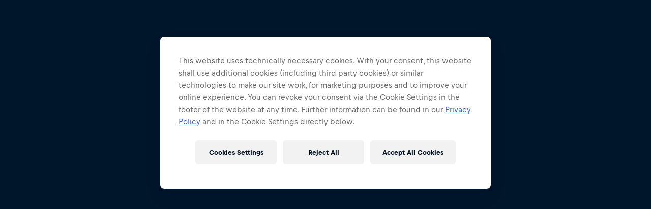

--- FILE ---
content_type: text/html; charset=utf-8
request_url: https://www.redbullracing.com/int-en/videos/audio-moments-miami-2023
body_size: 2002
content:
<!DOCTYPE html><html lang="en" class="page-theme"><head><link rel="preconnect" href="https://img.redbull.com" /><link rel="preconnect" href="https://rbds-static.redbull.com" /><link rel="preconnect" href="https://qm.redbullracing.com" crossorigin /><link rel="preconnect" href="https://cs.liiift.io" /><meta charset="utf-8" /><meta name="viewport" content="width=device-width,initial-scale=1" /><meta name="theme-color" content="#001e3c" /><meta name="msapplication-config" content="/v3/resources/browserconfig.xml" /><title></title><link rel="manifest" href="/v3/resources/manifest.json" /><script type="text/javascript">window.RBGEMC_START_TIME = Date.now();</script><style class="rb3ca">@font-face {
  font-family: 'Bull Text';
  font-style: normal;
  font-weight: 400;
  font-display: swap;
  src: url('https://rbds-static.redbull.com/@cosmos/foundation/latest/fonts/v5.002/BullText-Regular.woff2') format('woff2'),
    url('https://rbds-static.redbull.com/@cosmos/foundation/latest/fonts/v5.002/BullText-Regular.woff') format('woff');
}

@font-face {
  font-family: 'Bull Text';
  font-style: normal;
  font-weight: 500;
  font-display: swap;
  src: url('https://rbds-static.redbull.com/@cosmos/foundation/latest/fonts/v5.002/BullText-Medium.woff2') format('woff2'),
    url('https://rbds-static.redbull.com/@cosmos/foundation/latest/fonts/v5.002/BullText-Medium.woff') format('woff');
}

@font-face {
  font-family: 'Bull Text';
  font-style: normal;
  font-weight: 700;
  font-display: swap;
  src: url('https://rbds-static.redbull.com/@cosmos/foundation/latest/fonts/v5.002/BullText-Bold.woff2') format('woff2'),
    url('https://rbds-static.redbull.com/@cosmos/foundation/latest/fonts/v5.002/BullText-Bold.woff') format('woff');
}

@font-face {
  font-family: 'Bull';
  font-style: normal;
  font-weight: 700;
  font-display: swap;
  src: url('https://rbds-static.redbull.com/@cosmos/foundation/latest/fonts/v5.002/Bull-Bold.woff2') format('woff2'),
    url('https://rbds-static.redbull.com/@cosmos/foundation/latest/fonts/v5.002/Bull-Bold.woff') format('woff');
}

@font-face {
  font-family: 'Bull';
  font-style: normal;
  font-weight: 800;
  font-display: swap;
  src: url('https://rbds-static.redbull.com/@cosmos/foundation/latest/fonts/v5.002/Bull-Heavy1.woff2') format('woff2'),
    url('https://rbds-static.redbull.com/@cosmos/foundation/latest/fonts/v5.002/Bull-Heavy1.woff') format('woff');
}

@font-face {
  font-family: 'Bull VF';
  font-style: normal;
  font-weight: 300 800;
  font-display: swap;
  src: url('https://rbds-static.redbull.com/@cosmos/foundation/latest/fonts/v5.002/BullVAR.woff2') format('woff2-variations'),
    url('https://rbds-static.redbull.com/@cosmos/foundation/latest/fonts/v5.002/BullVAR.woff2') format('woff2');
}
</style><script data-preserve-prerender="true">rb3ResourceHash="1c06145ce8ee";</script><script data-preserve-prerender="true">"use strict";(function(){window.loadFont=(o,n)=>{const t=o.style?o.style+" ":"";const s=t+'1rem "'+o.family+'"';const e="A";if("fonts"in document){document.fonts.load(s,e).then(()=>n(),o=>{n({error:o})})}else{console.warn("Font loading is not supported in this browser!");n()}}})();</script><script data-preserve-prerender="true">"use strict";(function(){const o={default:[{family:"Bull Text",style:"400"},{family:"Bull Text",style:"500"},{family:"Bull Text",style:"700"},{family:"Bull",style:"700"},{family:"Bull",style:"800"}],ar:[{family:"Noto Kufi Arabic",style:"400"},{family:"Noto Kufi Arabic",style:"700"}],he:[{family:"Noto Sans Hebrew",style:"400"},{family:"Noto Sans Hebrew",style:"500"},{family:"Noto Sans Hebrew",style:"700"}],ja:[{family:"Noto Sans JP",style:"400"},{family:"Noto Sans JP",style:"500"},{family:"Noto Sans JP",style:"700"}],ka:[{family:"Noto Sans Georgian",style:"400"},{family:"Noto Sans Georgian",style:"500"},{family:"Noto Sans Georgian",style:"700"}],ko:[{family:"Noto Sans KR",style:"400"},{family:"Noto Sans KR",style:"500"},{family:"Noto Sans KR",style:"700"}],th:[{family:"Noto Sans Thai",style:"400"},{family:"Noto Sans Thai",style:"700"}],zh:[],"zh-Hant":[]};function l(o){document.body.className+=" "+o}function t(o,l){if(o.length===0){l();return}var t=0;const a=function(){if(t===o.length){l()}};o.forEach(function(o){n(o,function(){t++;a()})})}function n(o,l){var t;(t=window.loadFont)===null||t===void 0?void 0:t.call(window,o,function(t){if(t===null||t===void 0?void 0:t.error){console.error("unable to load font "+o,t.error)}l()})}window.loadPageFonts=n=>{var a;const i=(a=o[window.document.documentElement.lang])!==null&&a!==void 0?a:o.default;t(i!==null&&i!==void 0?i:[],function(){l("fonts-loaded");n()})}})();if(!window.server){window.addEventListener("DOMContentLoaded",function(){var o;(o=window.loadPageFonts)===null||o===void 0?void 0:o.call(window,function(){})})}</script><script data-preserve-prerender="true">"use strict";try{(function(){if(window.server){return}const e=sessionStorage.getItem("rb3.nudge-banner-discarded")==="true";if(e){s();return}const t=document.cookie.split("; ").filter(e=>e.startsWith("rb_geolocation")).map(e=>e.split("=")[1])[0];if(!t){s();return}const n=document.documentElement.getAttribute("data-rb3-locale-geo-locations");const r=n?JSON.parse(n):[];const o=r.some(e=>e.toUpperCase()===t.toUpperCase());if(o){s();return}function s(){document.documentElement.classList.add("rb3-hide-nudge-banner")}})()}catch(e){console.error("nudge banner check failed",e)}</script><script type="text/javascript" src="/v3/resources/target/client/versions/1c06145ce8ee/startApp.11c5756762d0b8f84356a311.js" async data-preserve-prerender="true"></script><link rel="prefetch" href="/v3/config/pages?url=/int-en/videos/audio-moments-miami-2023" data-remove-prerender="true" /></head><body><div id="page-main"></div><script type="application/json" id="rbgemc-translations">{"global.month.long.april":"April","global.month.long.august":"August","global.month.long.december":"December","global.month.long.february":"February","global.month.long.january":"January","global.month.long.july":"July","global.month.long.june":"June","global.month.long.march":"March","global.month.long.may":"May","global.month.long.november":"November","global.month.long.october":"October","global.month.long.september":"September","global.month.short.april":"Apr","global.month.short.august":"Aug","global.month.short.december":"Dec","global.month.short.february":"Feb","global.month.short.january":"Jan","global.month.short.july":"Jul","global.month.short.june":"Jun","global.month.short.march":"Mar","global.month.short.may":"May","global.month.short.november":"Nov","global.month.short.october":"Oct","global.month.short.september":"Sep","global.weekdays.long.friday":"Friday","global.weekdays.long.monday":"Monday","global.weekdays.long.saturday":"Saturday","global.weekdays.long.sunday":"Sunday","global.weekdays.long.thursday":"Thursday","global.weekdays.long.tuesday":"Tuesday","global.weekdays.long.wednesday":"Wednesday","global.weekdays.short.friday":"Fri","global.weekdays.short.monday":"Mon","global.weekdays.short.saturday":"Sat","global.weekdays.short.sunday":"Sun","global.weekdays.short.thursday":"Thu","global.weekdays.short.tuesday":"Tue","global.weekdays.short.wednesday":"Wed","global.skip-to-content":"Skip to Content"}</script><script type="text/javascript">
            window.RBGEMC_ENV = "production";
            window.RBGEMC_PLAYER_ENV = "production";
            window.RBGEMC_CREPO_ENV = "production";
            window.RBGEMC_PAGE_LABEL = "video atom";
            
            try {
                window.RBGEMC_TRANSLATIONS = JSON.parse(document.getElementById("rbgemc-translations").textContent);
            } catch (e) {
                console.error('unable to parse translations', e);
            }
            </script></body></html>

--- FILE ---
content_type: text/javascript; charset=utf-8
request_url: https://www.redbullracing.com/v3/resources/target/client/versions/1c06145ce8ee/chunks/47086.7ccb9cf5f40ac475036fbc3f.js
body_size: 1722
content:
"use strict";(self.webpackChunkrbgemc_rb3=self.webpackChunkrbgemc_rb3||[]).push([["47086"],{16584:function(e,t,r){r.d(t,{BX:function(){return o},HY:function(){return n.HY},tZ:function(){return o}});var n=r(74507),i=0;function o(e,t,r,o,a,u){t||(t={});var c,s,l=t;if("ref"in l)for(s in l={},t)"ref"==s?c=t[s]:l[s]=t[s];var f={type:e,props:l,key:r,ref:c,__k:null,__:null,__b:0,__e:null,__c:null,constructor:void 0,__v:--i,__i:-1,__u:0,__source:a,__self:u};if("function"==typeof e&&(c=e.defaultProps))for(s in c)void 0===l[s]&&(l[s]=c[s]);return n.YM.vnode&&n.YM.vnode(f),f}},53463:function(e,t,r){r.r(t),r.d(t,{ImageViewController:function(){return p},createImageView:function(){return m}}),r(69096);var n=r(63387),i=r.n(n),o=r(27273),a=r(7535),u=r(16625),c=r(22795),s=r(47082),l=r(92889),f=r(70895),d=r(39478),v=r(85341);let p=(0,s.A)("image-view-controller",e=>{switch(e.behavior.type){case 0:return function({contain:e,overrideStepSize:n,noBlurMargins:i,fallbackRatio:o}){return r(t((t,r)=>({width:t,aspectRatio:h(r,o),overrideStepSize:n,contain:e})),{noBlurMargins:i,contain:e})}(e.behavior);case 1:return function({ratio:e}){return r(t({aspectRatio:e}),{ratio:e})}(e.behavior);case 2:return function({overrideRatio:e}){return r(t({intrinsicAspectRatio:!0}),{intrinsicAspectRatio:!0,ratio:e})}(e.behavior);case 3:return function({coverArtType:e}){let n=e===o.m.Portrait?2/3:1;return r(t({coverArtType:e}),{ratio:n,noBlurMargins:!0})}(e.behavior);case 4:return function({fallbackRatio:e,position:n}){return r(t((t,r)=>({width:t,height:t/h(r,e),contain:!0})),{noBlurMargins:!0,contain:!0,position:n})}(e.behavior);case 5:return function({aspectRatio:e}){return r(t(t=>{let r=(0,c.G6)()||(0,c.gn)();return{intrinsicAspectRatio:!0,overrideAutoFormat:r?"gif":void 0,width:r?Math.min(t,800):t,aspectRatio:e}}),{intrinsicAspectRatio:!0,ignoreDevicePixelRatio:!0,ratio:e})}(e.behavior)}throw Error("unknown image view behavior");function t(t){return(r,n,i)=>{let o=t instanceof Function?t(r,n):t;return(0,a.C)(e.attributes,{...e.defaultResolverOptions,width:r,preview:i,...o})}}function r(t,r){return(0,f.n)(Object.assign({src:t},e.viewAttributes,r))}});function m(e){let t={id:e.id,key:e.id,altText:e.altText,title:e.title,blurImage:!1,darkenImage:!1,noBlurMargins:!1,trimImage:!1,renderOnlyFirstFrame:!1};function r(){return{devicePixelRatio:window.devicePixelRatio,overrideAutoFormat:t.overrideAutoFormat,trim:t.trimImage,renderOnlyFirstFrame:t.renderOnlyFirstFrame}}return{coveringItsContainer:function({fallbackRatio:n,noBlurMargins:i,overrideStepSize:o}){return p({behavior:{type:0,overrideStepSize:o,noBlurMargins:i,fallbackRatio:n},viewAttributes:t,attributes:e,defaultResolverOptions:r()})},withFixedAspectRatio:function(n){return p({behavior:{type:1,ratio:n},viewAttributes:t,attributes:e,defaultResolverOptions:r()})},withIntrinsicAspectRatio:function(n){return p({behavior:{type:2,overrideRatio:n},viewAttributes:t,attributes:e,defaultResolverOptions:r()})},forAnimatedImages:function(n){return p({behavior:{type:5,aspectRatio:n.aspectRatio},viewAttributes:t,attributes:e,defaultResolverOptions:r()})},forSmallImages:function({maxWidth:n,aspectRatio:i,priority:o}){let c;let s=(0,u.Z)(n),l={...r(),disableStepSize:!0};return g("small-images",t,c="intrinsic"===i?(0,a.C)(e,{...l,width:s,intrinsicAspectRatio:!0}):(0,a.C)(e,{...l,width:s,aspectRatio:i}),o)},asIs:function(){return g("as-is",t,(0,a.C)(e,{original:!0,...r()}),v.e.Lazy)},uncroppedWithinItsContainer:function({fallbackRatio:n,position:i}){return p({behavior:{type:4,fallbackRatio:n,position:i},viewAttributes:t,attributes:e,defaultResolverOptions:r()})},decorative:function(){return t.altText="",this},previewOnly:function(e){return t.previewBehavior=e?f.N.PreviewOnly:f.N.Lqip,this},prefetchImage:function(){return t.prefetchImage=!0,this},asCoverArt:function(n){return p({behavior:{type:3,coverArtType:n},viewAttributes:t,attributes:e,defaultResolverOptions:r()})},blurImage:function(){return t.blurImage=!0,this},darkenImage:function(){return t.darkenImage=!0,this},withoutBlurMargins:function(){return t.noBlurMargins=!0,this},trimmed:function(){return t.trimImage=!0,this},renderOnlyFirstFrame:function(){return t.renderOnlyFirstFrame=!0,this}}}function g(e,t,r,n){return(0,l.lv)({src:r,className:i()("plain-image-view",`plain-image-view--${e}`),...(0,d.p)(t,n)})}function h(e,t){if(!e)return t;let{width:r,height:n}=e.getBoundingClientRect();return 0===r||0===n?t:function(e){return .1*Math.floor(e/.1)}(r/n)}},70869:function(e,t,r){r.d(t,{Z:function(){return o}});var n=r(37588),i=r(91812);function o(){return{geolocation:(0,i.o)(n.p,"geoLocation").geoLocation}}},91057:function(e,t,r){r.r(t),r.d(t,{DefaultVideoHeroController:function(){return c}});var n=r(50563),i=r(70869),o=r(40701),a=r(13485),u=r(31197);let c=(0,n.fc)(({viewModel:e})=>{let{geolocation:t}=(0,i.Z)(),r=e.sidebar&&(0,o.r)({sidebarViewModel:e.sidebar,activeVideoId:e.id,geoBlockingFor:t?{countryCode:t}:void 0});return(0,u.VideoHeroView)({viewModel:e,sidebarView:r??void 0,descriptionView:(0,a.s)({viewModel:e,hasSidebar:!!r})})})}}]);

--- FILE ---
content_type: text/javascript; charset=utf-8
request_url: https://www.redbullracing.com/v3/resources/target/client/versions/1c06145ce8ee/chunks/28726.e8a2b0e8be9cb29070cb785b.js
body_size: 4674
content:
(self.webpackChunkrbgemc_rb3=self.webpackChunkrbgemc_rb3||[]).push([["28726"],{85546:function(t,n,e){"use strict";e.d(n,{Z:function(){return c}});var r=e(8081),o=e.n(r),i=e(23645),u=e.n(i)()(o());u.push([t.id,".age-modal{bottom:0;left:0;overscroll-behavior:contain;padding:16px;position:fixed;right:0;top:0;z-index:2147483647}.age-modal__window{background:#fff;border:1px solid #e2e3e5;border-radius:8px;box-sizing:border-box;display:flex;flex-direction:column;left:50%;max-width:375px;padding:48px 16px 16px;position:absolute;row-gap:16px;top:50%;transform:translate(-50%,-50%);width:calc(100% - 32px)}@media(min-width:650px){.age-modal__window{padding:48px 32px 32px}}.age-modal__dimmer{backdrop-filter:blur(10px);height:100%;left:0;position:absolute;top:0;width:100%}.age-modal__logo{align-self:center;width:80px}.age-modal__title{color:var(--title-color,#000f1e);font-family:var(--title-font-family,var(--font-family--text-default,var(--fonts__family--text-default))),var(--font-family--text-fallback,var(--fonts__family--text-fallback));font-size:28px;font-weight:700;line-height:36px;text-align:center}.age-modal__prompt{font-family:var(--font-family--text-default,var(--fonts__family--text-default)),var(--font-family--text-fallback,var(--fonts__family--text-fallback));font-size:16px;font-weight:400;line-height:24px;text-align:center}.age-modal__button{--cosmos-button-background:var(--primary-color);--cosmos-button-background-hover:var(--primary-color--hover);--cosmos-button-color:var(--primary-color--contrast);--cosmos-button-color-hover:var(--primary-color--contrast);--cosmos-button-border:var(--primary-color);--cosmos-button-border-hover:var(--primary-color--hover)}.age-modal__button-group{padding-top:12px}",""]);let c=u},30396:function(t,n,e){"use strict";e.d(n,{I4:function(){return k},Ye:function(){return w},bt:function(){return y},d4:function(){return b},eJ:function(){return g},qp:function(){return N},sO:function(){return x}});var r=e(74507),o,i,u,c,a=0,_=[],f=r.YM,l=f.__b,s=f.__r,d=f.diffed,m=f.__c,h=f.unmount,p=f.__;function v(t,n){f.__h&&f.__h(i,t,a||n),a=0;var e=i.__H||(i.__H={__:[],__h:[]});return t>=e.__.length&&e.__.push({}),e.__[t]}function g(t){return a=1,function(t,n,e){var r=v(o++,2);if(r.t=t,!r.__c&&(r.__=[e?e(n):Z(void 0,n),function(t){var n=r.__N?r.__N[0]:r.__[0],e=r.t(n,t);n!==e&&(r.__N=[e,r.__[1]],r.__c.setState({}))}],r.__c=i,!i.__f)){var u=function(t,n,e){if(!r.__c.__H)return!0;var o=r.__c.__H.__.filter(function(t){return!!t.__c});if(o.every(function(t){return!t.__N}))return!c||c.call(this,t,n,e);var i=r.__c.props!==t;return o.forEach(function(t){if(t.__N){var n=t.__[0];t.__=t.__N,t.__N=void 0,n!==t.__[0]&&(i=!0)}}),c&&c.call(this,t,n,e)||i};i.__f=!0;var c=i.shouldComponentUpdate,a=i.componentWillUpdate;i.componentWillUpdate=function(t,n,e){if(this.__e){var r=c;c=void 0,u(t,n,e),c=r}a&&a.call(this,t,n,e)},i.shouldComponentUpdate=u}return r.__N||r.__}(Z,t)}function b(t,n){var e=v(o++,3);!f.__s&&E(e.__H,n)&&(e.__=t,e.u=n,i.__H.__h.push(e))}function y(t,n){var e=v(o++,4);!f.__s&&E(e.__H,n)&&(e.__=t,e.u=n,i.__h.push(e))}function x(t){return a=5,w(function(){return{current:t}},[])}function w(t,n){var e=v(o++,7);return E(e.__H,n)&&(e.__=t(),e.__H=n,e.__h=t),e.__}function k(t,n){return a=8,w(function(){return t},n)}function N(t){var n=i.context[t.__c],e=v(o++,9);return e.c=t,n?(null==e.__&&(e.__=!0,n.sub(i)),n.props.value):t.__}function A(){for(var t;t=_.shift();)if(t.__P&&t.__H)try{t.__H.__h.forEach(S),t.__H.__h.forEach(C),t.__H.__h=[]}catch(n){t.__H.__h=[],f.__e(n,t.__v)}}f.__b=function(t){i=null,l&&l(t)},f.__=function(t,n){t&&n.__k&&n.__k.__m&&(t.__m=n.__k.__m),p&&p(t,n)},f.__r=function(t){s&&s(t),o=0;var n=(i=t.__c).__H;n&&(u===i?(n.__h=[],i.__h=[],n.__.forEach(function(t){t.__N&&(t.__=t.__N),t.u=t.__N=void 0})):(n.__h.forEach(S),n.__h.forEach(C),n.__h=[],o=0)),u=i},f.diffed=function(t){d&&d(t);var n=t.__c;n&&n.__H&&(n.__H.__h.length&&(1!==_.push(n)&&c===f.requestAnimationFrame||((c=f.requestAnimationFrame)||function(t){var n,e=function(){clearTimeout(r),H&&cancelAnimationFrame(n),setTimeout(t)},r=setTimeout(e,100);H&&(n=requestAnimationFrame(e))})(A)),n.__H.__.forEach(function(t){t.u&&(t.__H=t.u),t.u=void 0})),u=i=null},f.__c=function(t,n){n.some(function(t){try{t.__h.forEach(S),t.__h=t.__h.filter(function(t){return!t.__||C(t)})}catch(e){n.some(function(t){t.__h&&(t.__h=[])}),n=[],f.__e(e,t.__v)}}),m&&m(t,n)},f.unmount=function(t){h&&h(t);var n,e=t.__c;e&&e.__H&&(e.__H.__.forEach(function(t){try{S(t)}catch(t){n=t}}),e.__H=void 0,n&&f.__e(n,e.__v))};var H="function"==typeof requestAnimationFrame;function S(t){var n=i,e=t.__c;"function"==typeof e&&(t.__c=void 0,e()),i=n}function C(t){var n=i;t.__c=t.__(),i=n}function E(t,n){return!t||t.length!==n.length||n.some(function(n,e){return n!==t[e]})}function Z(t,n){return"function"==typeof n?n(t):n}},16584:function(t,n,e){"use strict";e.d(n,{BX:function(){return i},HY:function(){return r.HY},tZ:function(){return i}});var r=e(74507),o=0;function i(t,n,e,i,u,c){n||(n={});var a,_,f=n;if("ref"in f)for(_ in f={},n)"ref"==_?a=n[_]:f[_]=n[_];var l={type:t,props:f,key:e,ref:a,__k:null,__:null,__b:0,__e:null,__c:null,constructor:void 0,__v:--o,__i:-1,__u:0,__source:u,__self:c};if("function"==typeof t&&(a=t.defaultProps))for(_ in a)void 0===f[_]&&(f[_]=a[_]);return r.YM.vnode&&r.YM.vnode(l),l}},81635:function(t,n,e){"use strict";var r=e(93379),o=e.n(r),i=e(7795),u=e.n(i),c=e(68575),a=e.n(c),_=e(19216),f=e.n(_),l=e(44589),s=e.n(l),d=e(85546),m={attributes:{id:"8424eea9-cdc6-4cfc-8a02-061092790425",class:"rb3ca"}};m.styleTagTransform=s(),m.setAttributes=a(),m.insert=function(t){try{if(document.getElementById(t.id))return}catch(n){console.error(`insertStyles: document.getElementById for id ${t.id} failed`,n)}document.head.appendChild(t)},m.domAPI=u(),m.insertStyleElement=f(),o()(d.Z,m),d.Z&&d.Z.locals&&d.Z.locals},59480:function(t,n,e){"use strict";e.r(n),e.d(n,{panel:function(){return l}});var r=e(74507),o=e(30396),i=e(5341),u=e(94416),c=e(33412),a=e(92889),_=e(25377),f=e(43729);let l=(0,c.I)(function(t){let{config:{disable:n},revealPanel:e}=t,[c,l]=(0,o.eJ)(!n&&!f.y.getAgeRestrictionAccepted()&&!(0,i.Bb)());return((0,o.d4)(()=>{c&&f.y.setAgeRestrictionAccepted(!1)},[c]),(0,o.d4)(()=>{e()},[e]),c)?(0,u.J)({config:t.config},(0,r.h)(_.m,{onConfirm:()=>{f.y.setAgeRestrictionAccepted(!0),l(!1)},config:t.config})):(0,a.hi)({})})},43729:function(t,n,e){"use strict";e.d(n,{y:function(){return i}});var r=e(87825);let o="rb3AgeRestriction",i={considerAgeRestriction(){return void 0!==this.getAgeRestrictionAccepted()},getAgeRestrictionAccepted(){let t=(0,r.j)(),n=u().find(n=>n.locale===t);if(!!n)return n.accepted},setAgeRestrictionAccepted(t){let n=(0,r.j)(),e=u(),i=e.find(t=>t.locale===n);i?i.accepted=t:e.push({locale:(0,r.j)(),accepted:t}),window.sessionStorage.setItem(o,JSON.stringify(e))}};function u(){let t=window.sessionStorage.getItem(o);return t?JSON.parse(t):[]}},94416:function(t,n,e){"use strict";e.d(n,{J:function(){return f}});var r=e(63387),o=e.n(r),i=e(50563),u=e(39482),c=e(81122),a=e(92889),_=e(85910);let f=(0,i.fc)(function({config:t,isStaticPanel:n,containerRef:e,children:r}){let i=(0,c.m)(t);return(0,a.hi)({id:t.id,className:o()(i),...n?{"data-static":"true"}:{},ref:e},(0,_.mS)(i,(0,u.f)(!!n,r)))})},85910:function(t,n,e){"use strict";e.d(n,{Yi:function(){return u},mS:function(){return i},xs:function(){return o}});var r=e(20354);function o(t){return!!t?.includes("dark-theme")}function i(t,...n){let e=o(t);return(0,r.cosmosMode)({mode:e?"dark":"light"},n)}let u=({themeClasses:t,children:n})=>{let e=o(t);return(0,r.cosmosMode)({mode:e?"dark":"light",className:t?.join(" ")},n)}},33412:function(t,n,e){"use strict";e.d(n,{I:function(){return o}});var r=e(50563);function o(t){return(0,r.fc)(t)}},81122:function(t,n,e){"use strict";function r(t){let n=[];return"themeClasses"in t&&t.themeClasses&&n.push(...t.themeClasses),"theme"in t&&t.theme&&n.push(`${t.theme}-theme`),n}function o(t,n){r(n).forEach(n=>n&&t.classList.add(n))}e.d(n,{j:function(){return o},m:function(){return r}})},92889:function(t,n,e){"use strict";e.d(n,{$n:function(){return I},Cc:function(){return y},Dx:function(){return V},Kz:function(){return J},LI:function(){return d},Mm:function(){return l},PS:function(){return C},Rk:function(){return L},Sp:function(){return x},V:function(){return H},XV:function(){return X},Xv:function(){return h},YP:function(){return B},_v:function(){return q},a:function(){return c},b:function(){return s},dd:function(){return m},dl:function(){return v},dt:function(){return g},em:function(){return b},fw:function(){return f},gE:function(){return F},h1:function(){return w},h2:function(){return k},h3:function(){return N},h4:function(){return A},hi:function(){return p},li:function(){return E},ln:function(){return u},lv:function(){return _},oB:function(){return P},ol:function(){return j},p:function(){return Y},p4:function(){return Z},qH:function(){return S},qi:function(){return R},td:function(){return O},th:function(){return T},tr:function(){return $},ul:function(){return U},yP:function(){return M},yS:function(){return z}});var r=e(74507),o=e(55327),i=e(87159);function u(t){return(n,...e)=>{let u=(0,o.b)(n);return u&&(n.className=(0,o.C)(u)),(0,r.h)(t,n,(0,i.m)(e).flat())}}let c=u("a"),a=u("img"),_=(t,...n)=>a({key:t.src,...t},n);u("article");let f=u("aside");u("audio");let l=u("blockquote");u("body");let s=u("b");u("br");let d=u("button");u("canvas"),u("caption");let m=u("dd"),h=u("details"),p=u("div"),v=u("dl"),g=u("dt"),b=u("em"),y=u("figcaption"),x=u("figure");u("footer"),u("form");let w=u("h1"),k=u("h2"),N=u("h3"),A=u("h4");u("h5"),u("h6"),u("head"),u("hr"),u("html"),u("i");let H=u("iframe"),S=u("input"),C=u("label"),E=u("li"),Z=u("link");u("main"),u("mark"),u("menu"),u("menuitem"),u("meta");let I=u("nav");u("nobr"),u("object");let j=u("ol");u("option");let Y=u("p");u("picture"),u("pre"),u("q");let q=u("script"),R=u("section");u("select"),u("shadow"),u("slot"),u("source");let M=u("span");u("strong");let P=u("style"),z=u("summary"),B=u("svg"),J=u("table"),F=u("tbody"),O=u("td");u("textarea");let T=u("th");u("thead");let X=u("time");u("title");let $=u("tr");u("tt");let U=u("ul"),L=u("video");u("dialog");let V=(t,...n)=>(0,r.h)(r.HY,t,n)},20354:function(t,n,e){"use strict";e.d(n,{cosmosMode:function(){return o}});var r=e(76521);let o=(0,e(99425).I)(r.M79,{name:"cosmos-mode"})},99425:function(t,n,e){"use strict";e.d(n,{I:function(){return i}});var r=e(74507),o=e(55327);function i(t,n={}){return(e,...i)=>{let u=(0,o.b)(e),c={"data-cosmos-component":n.name,...e,...u?{className:(0,o.C)(u)}:{}};return(0,r.h)(t,c,i)}}},98646:function(t,n,e){"use strict";e.d(n,{A:function(){return o}});var r=e(76521);let o=(0,e(11721).z)(r.AYh,{name:"cosmos-button"})},50563:function(t,n,e){"use strict";e.d(n,{fc:function(){return o}});var r=e(74507);function o(t){return(n,...e)=>(0,r.h)(t,n,e)}},96785:function(t,n,e){"use strict";function r(t){return t.replace(/\b(red) (bull)\b/gi,"$1\xa0$2")}e.d(n,{_:function(){return r}})},55327:function(t,n,e){"use strict";e.d(n,{C:function(){return o},b:function(){return r}});function r(t){let n=t.className;return n?"string"==typeof n?n:n.value:void 0}function o(t){let n="undefined"!=typeof window?window.rb3ClassPrefix:"";return n?t.split(" ").map(t=>n+t).join(" "):t}},87159:function(t,n,e){"use strict";e.d(n,{m:function(){return o}});var r=e(96785);function o(t){return t.map(t=>"string"==typeof t?(0,r._)(t):t)}},25377:function(t,n,e){"use strict";e.d(n,{m:function(){return i}});var r=e(16584);e(81635);var o=e(98646);let i=t=>{let{config:{title:n,prompt:e,buttonText:i,logoSrc:u},onConfirm:c}=t;return(0,r.BX)("div",{className:"age-modal",children:[(0,r.tZ)("div",{className:"age-modal__dimmer"}),(0,r.BX)("div",{className:"age-modal__window",children:[u&&(0,r.tZ)("img",{className:"age-modal__logo",src:u}),(0,r.tZ)("div",{className:"age-modal__title",children:n}),!!e&&(0,r.tZ)("div",{className:"age-modal__prompt",children:e}),(0,r.tZ)("div",{className:"age-modal__button-group",children:(0,r.tZ)(o.A,{onClick:()=>c(),kind:"primary",shape:"pill",width:"full",className:"age-modal__button",children:i})})]})]})}},11721:function(t,n,e){"use strict";e.d(n,{z:function(){return o}});var r=e(16584);function o(t,n){return e=>(0,r.tZ)(t,{"data-cosmos-component":n.name,...e,children:e.children})}},63387:function(t){!function(){"use strict";var n={}.hasOwnProperty;function e(){for(var t="",o=0;o<arguments.length;o++){var i=arguments[o];i&&(t=r(t,function(t){if("string"==typeof t||"number"==typeof t)return t;if("object"!=typeof t)return"";if(Array.isArray(t))return e.apply(null,t);if(t.toString!==Object.prototype.toString&&!t.toString.toString().includes("[native code]"))return t.toString();var o="";for(var i in t)n.call(t,i)&&t[i]&&(o=r(o,i));return o}(i)))}return t}function r(t,n){return n?t?t+" "+n:t+n:t}t.exports?(e.default=e,t.exports=e):"function"==typeof define&&"object"==typeof define.amd&&define.amd?define("classnames",[],function(){return e}):window.classNames=e}()}}]);

--- FILE ---
content_type: image/svg+xml
request_url: https://rbds-static.redbull.com/@cosmos/foundation/latest/flags/cosmos-flag-CN.svg
body_size: 339
content:
<svg xmlns="http://www.w3.org/2000/svg" width="23" height="17" fill="none" viewBox="0 0 23 17"><mask id="b" width="21" height="15" x="1" y="1" maskUnits="userSpaceOnUse"><path fill="url(#a)" d="M20.5 1h-18A1.5 1.5 0 0 0 1 2.5v12A1.5 1.5 0 0 0 2.5 16h18a1.5 1.5 0 0 0 1.5-1.5v-12A1.5 1.5 0 0 0 20.5 1"/></mask><g mask="url(#b)"><path fill="url(#c)" d="M22 1H1v15h21z"/><path fill="url(#d)" d="M22 1H1v15h21z"/><path fill="url(#e)" fill-rule="evenodd" d="m11.13 5.483-.63.383.017-.737-.383-.629.737.017.629-.383-.017.737.383.629zM9.28 3.449l-.726-.123.497-.545.123-.727.545.497.726.123-.496.545-.123.727zm.366 6.53-.616.404-.008-.737-.405-.615.737-.01.615-.404.01.737.404.615zm1.267-1.987-.732.082.327-.66-.082-.733.66.327.733-.082-.327.66.081.733z" clip-rule="evenodd"/><path fill="url(#f)" fill-rule="evenodd" d="M6 7.17 4.237 8.427l.65-2.065-1.74-1.29 2.165-.019L6 3l.688 2.053 2.165.02-1.74 1.289.65 2.065z" clip-rule="evenodd"/></g><defs><linearGradient id="a" x1="1051" x2="1051" y1="1" y2="1501" gradientUnits="userSpaceOnUse"><stop stop-color="#fff"/><stop offset="1" stop-color="#F0F0F0"/></linearGradient><linearGradient id="c" x1="1051" x2="1051" y1="1" y2="1501" gradientUnits="userSpaceOnUse"><stop stop-color="#fff"/><stop offset="1" stop-color="#F0F0F0"/></linearGradient><linearGradient id="d" x1="1051" x2="1051" y1="1" y2="1501" gradientUnits="userSpaceOnUse"><stop stop-color="#F1361D"/><stop offset="1" stop-color="#DF2910"/></linearGradient><linearGradient id="e" x1="131.277" x2="530.86" y1="16.244" y2="609.196" gradientUnits="userSpaceOnUse"><stop stop-color="#FFDC42"/><stop offset="1" stop-color="#FDD217"/></linearGradient><linearGradient id="f" x1="288.464" x2="288.464" y1="3" y2="545.705" gradientUnits="userSpaceOnUse"><stop stop-color="#FFDC42"/><stop offset="1" stop-color="#FDD217"/></linearGradient></defs></svg>

--- FILE ---
content_type: text/javascript; charset=utf-8
request_url: https://www.redbullracing.com/v3/resources/target/client/versions/1c06145ce8ee/chunks/91906.ba1bfe530aa4bbc609881c81.js
body_size: 6583
content:
"use strict";(self.webpackChunkrbgemc_rb3=self.webpackChunkrbgemc_rb3||[]).push([["91906"],{78943:function(e,t,i){i.d(t,{Z:function(){return d}});var n=i(8081),o=i.n(n),r=i(23645),a=i.n(r)()(o());a.push([e.id,".loading-indicator{fill:#fff;animation:spin .8s linear infinite;height:40px;width:40px}@media(min-width:650px){.loading-indicator{height:64px;width:64px}}@keyframes spin{to{transform:rotate(1turn)}}.loading-indicator svg{height:100%;width:100%}.dark-theme .loading-indicator path:first-child{stroke:#000}",""]);let d=a},65859:function(e,t,i){i.d(t,{Z:function(){return d}});var n=i(8081),o=i.n(n),r=i(23645),a=i.n(r)()(o());a.push([e.id,".responsive-picture{height:100%;object-fit:cover;object-position:center center;width:100%}.responsive-picture--contain{object-fit:contain}",""]);let d=a},58928:function(e,t,i){i.d(t,{Z:function(){return p}});var n=i(8081),o=i.n(n),r=i(23645),a=i.n(r),d=i(61667),s=i.n(d),l=new i.U(i(61622)),c=a()(o()),u=s()(l);c.push([e.id,`.video-hero-autoplay-loading{display:block;height:0;height:100%;padding-bottom:56.25%;width:100%}.video-hero-autoplay-loading__wrapper{align-items:center;display:flex;height:100%;justify-content:center;position:absolute;top:0;width:100%}.video-hero-autoplay-loading__loading-indicator-background,.video-hero-autoplay-loading__play-button{align-items:center;background-color:#000f1e99;border-radius:56px;display:flex;height:56px;justify-content:center;width:56px}@media(min-width:650px){.video-hero-autoplay-loading__loading-indicator-background,.video-hero-autoplay-loading__play-button{height:64px;width:64px}}.video-hero-autoplay-loading__play-icon{background-image:url(${u});background-size:contain;height:28px;margin:12px;width:28px}@media(min-width:650px){.video-hero-autoplay-loading__play-icon{height:36px;width:36px}}`,""]);let p=c},52564:function(e,t,i){i.d(t,{Z:function(){return d}});var n=i(8081),o=i.n(n),r=i(23645),a=i.n(r)()(o());a.push([e.id,".video-hero-poster{height:100%;left:0;position:absolute;top:0;width:100%}",""]);let d=a},96136:function(e,t,i){i.d(t,{Z:function(){return d}});var n=i(8081),o=i.n(n),r=i(23645),a=i.n(r)()(o());a.push([e.id,'.video-hero{position:relative;z-index:0}.video-hero--sidebar{display:grid;grid-template-areas:"player" "description" "sidebar"}@media(min-width:1000px){.video-hero--sidebar{grid-template-areas:"player sidebar" "description sidebar";grid-template-columns:1fr 360px;grid-template-rows:fit-content(0) fit-content(0)}}.video-hero__player{background-color:#00162b;grid-area:player;position:relative}.video-hero__cue-tag{width:100%;z-index:1}.video-hero__cue-tag iframe{width:100%}.video-hero__sidebar{-webkit-overflow-scrolling:touch;-ms-overflow-style:-ms-autohiding-scrollbar;background-color:#00162b;grid-area:sidebar;overflow-y:scroll;overflow:-moz-scrollbars-none;scrollbar-width:none;z-index:1}.video-hero__sidebar::-webkit-scrollbar{height:0;width:0}@media(min-width:1000px){.video-hero__sidebar-overlay{background:linear-gradient(0deg,#00162b,#000f1e00 90%);bottom:0;grid-area:sidebar;height:100px;left:0;pointer-events:none;position:absolute;width:100%;z-index:1}}.video-hero__description{grid-area:description;z-index:0}@media(min-width:1000px){.video-hero__description{grid-area:description/description/sidebar-end/sidebar-end}}',""]);let d=a},43729:function(e,t,i){i.d(t,{y:function(){return r}});var n=i(87825);let o="rb3AgeRestriction",r={considerAgeRestriction(){return void 0!==this.getAgeRestrictionAccepted()},getAgeRestrictionAccepted(){let e=(0,n.j)(),t=a().find(t=>t.locale===e);if(!!t)return t.accepted},setAgeRestrictionAccepted(e){let t=(0,n.j)(),i=a(),r=i.find(e=>e.locale===t);r?r.accepted=e:i.push({locale:(0,n.j)(),accepted:e}),window.sessionStorage.setItem(o,JSON.stringify(i))}};function a(){let e=window.sessionStorage.getItem(o);return e?JSON.parse(e):[]}},29286:function(e,t,i){i.d(t,{Z:()=>y});var n=i("93379"),o=i.n(n),r=i("7795"),a=i.n(r),d=i("68575"),s=i.n(d),l=i("19216"),c=i.n(l),u=i("44589"),p=i.n(u),g=i("78943"),f={attributes:{id:"3e6bfd36-65fc-47a9-98a2-a4d3fd01a784",class:"rb3ca"}};f.styleTagTransform=p(),f.setAttributes=s(),f.insert=function(e){try{if(document.getElementById(e.id))return}catch(t){console.error(`insertStyles: document.getElementById for id ${e.id} failed`,t)}document.head.appendChild(e)},f.domAPI=a(),f.insertStyleElement=c(),o()(g.Z,f),g.Z&&g.Z.locals&&g.Z.locals;var h=i("92889");let v=()=>{let e=Math.random().toString(36).substring(2);return(0,h.YP)({xmlns:"http://www.w3.org/2000/svg",viewBox:"-10 -10 220 220",dangerouslySetInnerHTML:{__html:`<defs><linearGradient id="a${e}" x1="0" x2="1" y1="0" y2="1" gradientUnits="objectBoundingBox"><stop offset="0%" style="stop-color:#fff;stop-opacity:0"></stop><stop offset="100%" style="stop-color:#fff;stop-opacity:0"></stop></linearGradient><linearGradient id="b${e}" x1="0" x2="0" y1="0" y2="1" gradientUnits="objectBoundingBox"><stop offset="0%" style="stop-color:#fff;stop-opacity:0"></stop><stop offset="100%" style="stop-color:#fff;stop-opacity:0"></stop></linearGradient><linearGradient id="c${e}" x1="1" x2="0" y1="0" y2="1" gradientUnits="objectBoundingBox"><stop offset="0%" style="stop-color:#fff;stop-opacity:0"></stop><stop offset="100%" style="stop-color:#fff;stop-opacity:.25"></stop></linearGradient><linearGradient id="d${e}" x1="1" x2="0" y1="1" y2="0" gradientUnits="objectBoundingBox"><stop offset="0%" style="stop-color:#fff;stop-opacity:.25"></stop><stop offset="100%" style="stop-color:#fff;stop-opacity:.5"></stop></linearGradient><linearGradient id="e${e}" x1="0" x2="0" y1="1" y2="0" gradientUnits="objectBoundingBox"><stop offset="0%" style="stop-color:#fff;stop-opacity:.5"></stop><stop offset="100%" style="stop-color:#fff;stop-opacity:.75"></stop></linearGradient><linearGradient id="f${e}" x1="0" x2="1" y1="1" y2="0" gradientUnits="objectBoundingBox"><stop offset="0%" style="stop-color:#fff;stop-opacity:.75"></stop><stop offset="100%" style="stop-color:#fff;stop-opacity:1"></stop></linearGradient></defs><g fill="none" stroke-width="6"><path stroke="url(#a${e})" d="M0-100a100 100 0 0 1 86.6 50" transform="translate(100 100)"></path><path stroke="url(#b${e})" d="M86.6-50a100 100 0 0 1 0 100" transform="translate(100 100)"></path><path stroke="url(#c${e})" d="M86.6 50A100 100 0 0 1 0 100" transform="translate(100 100)"></path><path stroke="url(#d${e})" d="M0 100a100 100 0 0 1-86.6-50" transform="translate(100 100)"></path><path stroke="url(#e${e})" d="M-86.6 50a100 100 0 0 1 0-100" transform="translate(100 100)"></path><path stroke="url(#f${e})" d="M-86.6-50A100 100 0 0 1 0-100" transform="translate(100 100)"></path></g>`}})};function y(){return(0,h.hi)({className:"loading-indicator"},v())}},68414:function(e,t,i){i.d(t,{b:function(){return d}});var n=i(54008),o=i(91802);function r(){return{opaque:!1,storyProgress:void 0,floatySponsor:void 0,nudgeBannerViewModel:void 0,tenantCopyright:void 0}}let a=(0,n.U)(r()),d={get:()=>a.get(),reset(){a.set(r())},setHeaderOpaque(e){a.setKey("opaque",e)},setStoryProgress(e){a.setKey("storyProgress",e)},setFloatySponsor(e){a.setKey("floatySponsor",e)},setNudgeBannerViewModel(e){a.setKey("nudgeBannerViewModel",e)},setTenantCopyright(e){a.setKey("tenantCopyright",e)},listen:o.Q.bind(null,a),$store:a}},82382:function(e,t,i){i.d(t,{_:()=>b});var n=i("30396"),o=i("77583"),r=i("19618"),a=i("50563"),d=i("40381"),s=i("87825"),l=i("37588"),c=i("91812"),u=i("63748"),p=i("92889"),g=i("29213"),f=i("42077"),h=i("5341"),v=i("33238"),y=i("55337");let m=(0,p.ln)("rbup-video-cartoons"),b=(0,a.fc)(e=>{let t=(0,n.sO)(!1),{domainConfig:a}=(0,c.o)(l.p,"domainConfig"),b=(0,n.Ye)(()=>"RBUP-"+(0,d.V)(),[]),w=(0,v.F)({audioLanguageOverride:e.audioLanguageOverride,domainConfig:a}),x=(0,y.x)({subtitleLanguageOverride:e.subtitleLanguageOverride,domainConfig:a}),{language:_}=(0,n.Ye)(()=>(0,r.Bv)((0,s.j)()),[]),{id:I,title:O,standfirst:P,nextVideo:T,autoplay:Z,onPlayerLoaded:k,onPlayerEvent:E,hideVideoDetails:M,playerType:A,duration:C}=e;return(0,n.d4)(()=>{async function e(){let{initRbupVideoRbcomCartoons:e}=await ((0,h.Bb)()||(0,h.oM)()||(0,f.lj)("rb3SkipPlayer")?Promise.reject("Not in playable environment"):i.e("38916").then(i.bind(i,89865)));try{let t=await e(b,{"asset-id":T?void 0:I,playlist:(0,g.A)(I,O,T,C),"custom-data-layer":{push:e=>(0,u.ZP)().push({playerPagePosition:A,...e},{defer:!1})},autoplay:Z,"video-title":O,"video-description":P,details:M?"hidden":"visible",environment:window.RBGEMC_CREPO_ENV===o.q.PRODUCTION?"PRODUCTION":"STAGING",muted:"NOT_MUTED","override-translation-language":_,"override-audio-language":w,"override-subtitle-language":x});E&&t.addEventListener(E),k?.(t)}catch(e){console.error("Player API could not be loaded",e),k?.()}}t.current&&console.warn("Cartoons Player initialized twice"),e().catch(console.error),t.current=!0},[Z,b,I,k,E,P,O,M,A,w,x,_,T,C]),(0,p.hi)({className:"cartoons-player-view"},m({id:b,"asset-id":""}))})},29213:function(e,t,i){i.d(t,{A:function(){return o}});let n={secondsFromEnd:10,countdownDurationSecs:10};function o(e,t="",i,r){return i?i.creditStartDuration&&r?[{assetId:e,title:t,showNextTimeStampInSec:i.creditStartDuration,countdownDurationSecs:r-i.creditStartDuration},{assetId:i.reference.id,title:i.title,imageUrl:i.imageUrl,...n}]:[{assetId:e,title:t,...n},{assetId:i.reference.id,title:i.title,imageUrl:i.imageUrl,...n}]:void 0}},80702:function(e,t,i){i.d(t,{_:function(){return r}});var n=i(42077),o=i(5341);function r(){return(0,o.Bb)()||(0,o.oM)()||(0,n.lj)("rb3SkipPlayer")?Promise.reject("Not in playable environment"):i.e("98712").then(i.bind(i,65919))}},42564:function(e,t,i){i.d(t,{E:function(){return o},n:function(){return r}});var n=i(42077);function o(e){return(0,n.ce)("audio",e.search)??void 0}function r(e){return(0,n.ce)("subtitles",e.search)??void 0}},26685:function(e,t,i){i.r(t),i.d(t,{NEXT_VIDEO_DEFAULT_DURATION:function(){return I},PlayerView:function(){return P}});var n=i(30396),o=i(72842),r=i(77583),a=i(19618),d=i(50563),s=i(40381),l=i(55948),c=i(91704),u=i(87825),p=i(37588),g=i(91812),f=i(94052),h=i(63748),v=i(13302),y=i(92889),m=i(30900),b=i(29213),w=i(80702),x=i(33238),_=i(55337);let I={secondsFromEnd:10,countdownDurationSecs:10},O=(0,y.ln)("rbup-video-rbcom"),P=(0,d.fc)(e=>{let t=(0,n.sO)(!1),{domainConfig:i}=(0,g.o)(p.p,"domainConfig"),o=(0,n.Ye)(()=>"RBUP-"+(0,s.V)(),[]),d=(0,n.Ye)(()=>(0,c.w)(),[]),l=(0,x.F)({audioLanguageOverride:e.audioLanguageOverride,domainConfig:i}),I=(0,_.x)({subtitleLanguageOverride:e.subtitleLanguageOverride,domainConfig:i}),{language:P}=(0,n.Ye)(()=>(0,a.Bv)((0,u.j)()),[]),{state:Z,sdk:k}=(0,v.J)({deferred:!0}),{id:E,title:M,standfirst:A,nextVideo:C,autoplay:B,autonext:N,hideCornerbug:S,onPlayerLoaded:V,onPlayerEvent:U,hideVideoDetails:$,playerType:L,live:j,allowEmbedding:R,duration:G}=e;return(0,n.d4)(()=>{async function i(){let[{initRbupVideoRbcom:t},i]=await Promise.all([(0,w._)(),T(E)]);try{let n=await t(o,{"asset-id":C?void 0:E,playlist:(0,b.A)(E,M,C,G),"custom-data-layer":{push:e=>(0,h.ZP)().push({playerPagePosition:L,...e},{defer:!1})},autoplay:B,"playlist-auto-advancing":N,cornerbug:S?"hidden":(0,m.U)()?"china":"default","video-title":M,"video-description":A,"related-videos":function(e){if(!!e&&0!==e.length)return{items:e.map(e=>({title:e.title,targetUrl:e.targetUrl,imageUrl:window.devicePixelRatio>=2?e.imageUrl2x:e.imageUrl,previewImageUrl:e.previewImageUrl}))}}(i),details:$?"hidden":"visible","product-placement":"visible",environment:window.RBGEMC_CREPO_ENV===r.q.PRODUCTION?"PRODUCTION":"STAGING",phasing:j,"multi-channel-switcher":j?"visible":"hidden",muted:"NOT_MUTED","locale-mixing":d.join(">"),"override-translation-language":P,"override-audio-language":l,"override-subtitle-language":I,"accounts-sdk":(0,f.Pc)()?k:void 0,"allow-share-iframe-embed":R,"enable-data-zoom":"ACTIVE","ads-enabled":e.enableAds?"ACTIVE":"INACTIVE"});U&&n.addEventListener(U),V?.(n)}catch(e){console.error("Player API could not be loaded",e),V?.()}}(function(e){return"initializing"!==e})(Z)&&(t.current&&console.warn("Player initialized twice"),i().catch(console.error),t.current=!0)},[B,N,S,o,E,V,U,A,M,$,L,j,d,l,I,k,Z,P,R,C,G,e.enableAds]),(0,y.hi)({className:"player-view"},O({id:o,"asset-id":""}))});async function T(e){return(await l.tP(o.o.RelatedVideos,`/v3/feed/${c.w().join(">")}?filter[id]=${e}`))?.data}},33238:function(e,t,i){i.d(t,{F:function(){return r}});var n=i(30396),o=i(42564);function r(e){return(0,n.Ye)(()=>(0,o.E)(window.location)??e.audioLanguageOverride??e.domainConfig?.videoOverrides?.audioLanguage,[e.audioLanguageOverride,e.domainConfig?.videoOverrides?.audioLanguage])}},55337:function(e,t,i){i.d(t,{x:function(){return r}});var n=i(30396),o=i(42564);function r(e){return(0,n.Ye)(()=>(0,o.n)(window.location)??e.subtitleLanguageOverride??e.domainConfig?.videoOverrides?.subtitleLanguage,[e.subtitleLanguageOverride,e.domainConfig?.videoOverrides?.subtitleLanguage])}},42080:function(e,t,i){i.d(t,{S:function(){return o}});var n=i(77924);function o(e){return Object.assign((t,i)=>(0,n.i)(`${e}${t}`,i??{}),{block:e,modifiers:t=>(0,n.i)(e,t)})}},77924:function(e,t,i){i.d(t,{i:function(){return n}});function n(e,t){let i=Object.entries(t).filter(([,e])=>!!e).map(([t])=>`${e}${t}`);return[e,...i].join(" ")}},43082:function(e,t,i){i.d(t,{G:function(){return o}});var n,o=((n=o||{}).Hero="hero",n.Inline="inline",n.Custom="custom",n)},13353:function(e,t,i){i.d(t,{z:function(){return r}});var n=i(62525),o=i(37588);function r(){return o.p.get().domain===n.L.redbull}},53317:function(e,t,i){i.d(t,{M:()=>x});var n=i("16584"),o=i("93379"),r=i.n(o),a=i("7795"),d=i.n(a),s=i("68575"),l=i.n(s),c=i("19216"),u=i.n(c),p=i("44589"),g=i.n(p),f=i("65859"),h={attributes:{id:"ebad8796-b880-4df6-961e-9f6b38856d01",class:"rb3ca"}};h.styleTagTransform=g(),h.setAttributes=l(),h.insert=function(e){try{if(document.getElementById(e.id))return}catch(t){console.error(`insertStyles: document.getElementById for id ${e.id} failed`,t)}document.head.appendChild(e)},h.domAPI=d(),h.insertStyleElement=u(),r()(f.Z,h),f.Z&&f.Z.locals&&f.Z.locals;var v=i("7535"),y=i("42080"),m=i("39478");function b(e,t,i){return(0,v.C)(e,{width:t.width,height:t.height,devicePixelRatio:1,contain:"contain"===i||void 0})}function w(e,t=1){return Math.round(e/t)}let x=e=>{let{image:t,dimensions:i,onLoad:o,className:r,sizes:a,priority:d,objectFit:s,decorative:l}=e,c=i[0];if(!c)return null;let u=(0,y.S)("responsive-picture").modifiers({"--contain":"contain"===s});return(0,n.BX)("picture",{className:r,children:[function({image:e,dimensions:t,sizes:i,objectFit:o}){return t.map((r,a)=>{var d,s,l;return(0,n.tZ)("source",{srcset:(d=e,s=r,l=o??"cover",`${b(d,s,l)} ${s.width}w`),media:function(e,t){let i=e[t];if(1!==e.length&&!!i){if(void 0!==i.customMediaQuery)return i.customMediaQuery;if(t===e.length-1){let t=e.at(-2);return`(min-width: ${w(t.width,t.viewportWidthOccupancy)+1}px)`}return`(max-width: ${w(i.width,i.viewportWidthOccupancy)}px)`}}(t,a),sizes:i??"100vw"},`${r.width}x${r.height}`)})}({image:t,dimensions:i,sizes:a,objectFit:s}),(0,n.tZ)("img",{className:u,src:b(t,c,s??"cover"),...(0,m.p)(t,d,{decorative:l}),onLoad:o},t.id)]})}},31197:function(e,t,i){i.r(t),i.d(t,{VideoHeroView:()=>Y});var n=i("16584"),o=i("93379"),r=i.n(o),a=i("7795"),d=i.n(a),s=i("68575"),l=i.n(s),c=i("19216"),u=i.n(c),p=i("44589"),g=i.n(p),f=i("96136"),h={attributes:{id:"9e1a4375-0caa-4816-8e22-9474373a0979",class:"rb3ca"}};h.styleTagTransform=g(),h.setAttributes=l(),h.insert=function(e){try{if(document.getElementById(e.id))return}catch(t){console.error(`insertStyles: document.getElementById for id ${e.id} failed`,t)}document.head.appendChild(e)},h.domAPI=d(),h.insertStyleElement=u(),r()(f.Z,h),f.Z&&f.Z.locals&&f.Z.locals;var v=i("63387"),y=i.n(v),m=i("30396"),b=i("60469"),w=i("43729"),x=i("5341"),_=i("17133"),I=i("68414"),O=i("82382"),P=i("26685"),T=i("43082"),Z=i("13353"),k=i("40381"),E=i("90466"),M=i("55442"),A=i("11589"),C=i("58928"),B={attributes:{id:"683cc09b-8542-4c0d-88e0-48923cc80c81",class:"rb3ca"}};B.styleTagTransform=g(),B.setAttributes=l(),B.insert=function(e){try{if(document.getElementById(e.id))return}catch(t){console.error(`insertStyles: document.getElementById for id ${e.id} failed`,t)}document.head.appendChild(e)},B.domAPI=d(),B.insertStyleElement=u(),r()(C.Z,B),C.Z&&C.Z.locals&&C.Z.locals;var N=i("50563"),S=i("29286"),V=i("92889"),U=i("52564"),$={attributes:{id:"a84019ba-f892-4fa4-99ca-ae723f54c5f6",class:"rb3ca"}};$.styleTagTransform=g(),$.setAttributes=l(),$.insert=function(e){try{if(document.getElementById(e.id))return}catch(t){console.error(`insertStyles: document.getElementById for id ${e.id} failed`,t)}document.head.appendChild(e)},$.domAPI=d(),$.insertStyleElement=u(),r()(U.Z,$),U.Z&&U.Z.locals&&U.Z.locals;var L=i("74507"),j=i("85341"),R=i("53317");let G=[{width:320,height:180},{width:480,height:270},{width:640,height:360},{width:960,height:540},{width:1280,height:720},{width:1680,height:945},{width:1920,height:1080}],D=(0,N.fc)(e=>{let t=e.posterImage;return t?(0,L.h)(R.M,{className:"video-hero-poster",image:t,priority:j.e.High,dimensions:G}):null}),z=(0,N.fc)(e=>{let[t,i]=(0,m.eJ)(!1);return(0,m.bt)(()=>{let e=setTimeout(()=>{i(!0)},500);return()=>clearTimeout(e)},[]),(0,V.hi)({className:"video-hero-autoplay-loading"},D(e),(0,V.hi)({className:"video-hero-autoplay-loading__wrapper"},(0,_.Z)({placeholderView:(0,V.hi)({className:"video-hero-autoplay-loading__play-button"},(0,V.hi)({className:"video-hero-autoplay-loading__play-icon"})),contentView:(0,V.hi)({className:"video-hero-autoplay-loading__loading-indicator-background"},(0,S.Z)()),loaded:(0,x.rx)()&&t,centered:!0})))}),Y=e=>{var t;let[i,o]=(0,m.eJ)(!1),r=(0,m.sO)();let a=(t=r,(0,m.I4)((e,i)=>{if(!!t.current)switch(e){case"play":t.current.play();break;case"seek":"LIVE"===t.current.getPlaybackMode()?t.current.timeShift(i.time):t.current.seek(i.time);break;case"togglePause":t.current.pause()}},[t])),{onPlayerLoaded:d}=e,{cueTag:s,cueTagId:l}=function(e){let t=(0,m.Ye)(()=>"CUETAG-"+(0,k.V)(),[]),i=(0,m.sO)();return(0,m.d4)(()=>{e.cueTag?.configId&&(0,E.Z)("https://redbull.cuetag.tv/js/api_v2.js").then(()=>{i.current=new window.cueTag(t,{autoInit:!1},{onPlayerCall:e.onPlayerCall}),i.current.init()})},[e.cueTag?.configId,t,e.onPlayerCall]),{cueTag:i,cueTagId:t}}({cueTag:e.viewModel.cueTag,onPlayerCall:a}),c=(0,m.I4)(e=>{o(!0),d?.(),r.current=e},[o,d]),u=function(e){let{playerAPI:t,cueTag:i,nextVideoReference:n}=e;return(0,m.I4)(e=>{switch(e.type){case"play":case"paused":case"timeChanged":case"seeking":var o,r;if(!i.current||!t.current)return;i.current.playerEvent("gotInfo",(o=e,"LIVE"===(r=t.current).getPlaybackMode()?{duration:r.getMaxTimeshift(),position:r.getCurrentTimeshift()}:{duration:r.getDurationOfMainVideo(),position:"seeking"===o.type?o.targetPosition:r.getCurrentTimeOfMainVideo()}));break;case"nextUpTriggered":!function(e){let t=e&&(0,M.Z)().composeLinkByType(e);if(!!t)(0,A.o)(t)}(n)}},[i,t,n])}({nextVideoReference:e.viewModel.nextVideo?.reference,cueTag:s,playerAPI:r});(0,m.bt)(()=>{I.b.setHeaderOpaque(!d)},[d]),(0,m.d4)(()=>{i&&I.b.setHeaderOpaque(!0)},[i]);let p=!!e.sidebarView,g=!w.y.considerAgeRestriction()||w.y.getAgeRestrictionAccepted(),f={id:e.viewModel.id,nextVideo:e.viewModel.nextVideo,autoplay:g,onPlayerLoaded:c,onPlayerEvent:u,hideVideoDetails:!0,playerType:T.G.Hero,audioLanguageOverride:e.viewModel.audioLanguageOverride,subtitleLanguageOverride:e.viewModel.subtitleLanguageOverride,duration:e.viewModel.duration};return(0,n.BX)("div",{className:y()("video-hero",{"video-hero--sidebar":p}),children:[(0,n.tZ)("div",{className:"video-hero__player",children:(0,n.tZ)(_.Z,{placeholderView:(0,n.tZ)(z,{posterImage:e.viewModel.posterImage}),contentView:(0,n.BX)(n.HY,{children:[e.viewModel.type===b.py.TVCommercial?(0,n.tZ)(O._,{...f}):(0,n.tZ)(P.PlayerView,{...f,autonext:!1,hideCornerbug:e.hideCornerbug,live:e.viewModel.type===b.py.LiveVideo,allowEmbedding:e.viewModel.allowEmbedding,enableAds:(0,Z.z)()}),e.viewModel.cueTag&&(0,n.tZ)("div",{id:l,"data-configid":e.viewModel.cueTag.configId,"data-eq":e.viewModel.cueTag.eq,className:"video-hero__cue-tag"})]}),loaded:(0,x.rx)()&&i})}),(0,n.tZ)("div",{className:"video-hero__description",children:e.descriptionView}),p&&(0,n.BX)("div",{className:"video-hero__sidebar",children:[(0,n.tZ)("div",{className:"video-hero__sidebar-overlay"}),e.sidebarView]})]})}}}]);

--- FILE ---
content_type: text/javascript; charset=utf-8
request_url: https://www.redbullracing.com/v3/resources/target/client/versions/1c06145ce8ee/chunks/25814.99eccdd8fec5c38e4ea0e5d7.js
body_size: 10379
content:
"use strict";(self.webpackChunkrbgemc_rb3=self.webpackChunkrbgemc_rb3||[]).push([["25814"],{13955:function(t,e,M){M.d(e,{Z:function(){return c}});var i=M(8081),r=M.n(i),n=M(23645),o=M.n(n)()(r());o.push([t.id,".copy-link-icon__background{fill:#000f1e99;fill-opacity:1;transition:fill-opacity .5s cubic-bezier(.35,0,0,1) .2s,fill .2s linear}.copied .copy-link-icon__background{fill-opacity:0;transition:fill-opacity .3s cubic-bezier(.35,0,0,1) .2s}.copy-link-icon__copied-background{stroke:#00a95a;fill:none;stroke-opacity:0;transition:stroke-opacity .5s cubic-bezier(.35,0,0,1) .2s}.copied .copy-link-icon__copied-background{stroke-opacity:1;transition:stroke-opacity .3s cubic-bezier(.35,0,0,1) .2s}.copy-link-icon__icon{fill:#fff;fill-opacity:1;transition:fill-opacity .2s cubic-bezier(.35,0,0,1) .6s}.copied .copy-link-icon__icon{fill-opacity:0;transition:fill-opacity .2s cubic-bezier(.35,0,0,1) 0}.copy-link-icon__copied-icon{stroke:#00a95a}.copy-link-icon__copied-icon-path{stroke-opacity:0;transition:stroke-opacity .2s cubic-bezier(.35,0,0,1) 0}.copied .copy-link-icon__copied-icon-path{stroke-dashoffset:0;stroke-opacity:1;transition:stroke-dashoffset .5s cubic-bezier(.35,0,0,1) .5s}.copy-link-icon:hover .copy-link-icon__background{fill:#000f1e73}.copy-link-icon:active .copy-link-icon__background{fill:#000f1e99}.dark-theme .copy-link-icon__background{fill:#fff3}.dark-theme .copy-link-icon:hover .copy-link-icon__background{fill:#ffffff73}.dark-theme .copy-link-icon:active .copy-link-icon__background{fill:#fff3}.copy-link-button-icon__background{fill:#00a95a}.copy-link-button-icon__glyph{stroke:#fff}.copied .copy-link-button-icon__glyph-path{stroke-dashoffset:0;transition:stroke-dashoffset .5s cubic-bezier(.35,0,0,1) .2s}",""]);let c=o},83785:function(t,e,M){M.d(e,{Z:function(){return E}});var i=M(8081),r=M.n(i),n=M(23645),o=M.n(n),c=M(61667),a=M.n(c),u=new M.U(M(29425)),j=new M.U(M(73866)),L=new M.U(M(61963)),N=new M.U(M(11954)),g=new M.U(M(68216)),l=new M.U(M(11662)),s=new M.U(M(23555)),y=new M.U(M(45384)),A=new M.U(M(76836)),I=new M.U(M(85289)),d=new M.U(M(55500)),D=o()(r()),C=a()(u),S=a()(j),x=a()(L),b=a()(N),z=a()(g),h=a()(l),p=a()(s),T=a()(y),k=a()(A),w=a()(I),_=a()(d);D.push([t.id,`.share-bar--centered-at-mobile{display:flex;flex:0 0 100%;flex-wrap:wrap;justify-content:center}@media(min-width:650px){.share-bar--centered-at-tablet{display:flex;flex:0 0 100%;flex-wrap:wrap;justify-content:center}}@media(min-width:1000px){.share-bar--centered-at-desktop{display:flex;flex:0 0 100%;flex-wrap:wrap;justify-content:center}}.share-bar__caption{color:#1a191999;font-family:var(--font-family--title-default,var(--fonts__family--title-default)),var(--font-family--title-fallback,var(--fonts__family--title-fallback));font-size:14px;font-weight:700;line-height:16px;margin-bottom:20px}.share-bar--centered-at-mobile .share-bar__caption{text-align:center}@media(min-width:650px){.share-bar--centered-at-tablet .share-bar__caption{text-align:center}}@media(min-width:1000px){.share-bar--centered-at-desktop .share-bar__caption{text-align:center}}.share-bar__buttons{display:flex;flex:1;flex-wrap:wrap;margin:-5px}.share-bar--centered-at-mobile .share-bar__buttons{flex:0 0 100%;justify-content:center}@media(min-width:650px){.share-bar--centered-at-tablet .share-bar__buttons{flex:0 0 100%;justify-content:center}}@media(min-width:1000px){.share-bar--centered-at-desktop .share-bar__buttons{flex:0 0 100%;justify-content:center}}.share-bar__button{border-radius:50%;display:block;height:100%;width:100%}.share-bar__element{flex:0 0 auto;height:48px;margin:5px 0;order:1;padding:0 5px;width:58px}.share-bar__element--facebook .share-bar__button{background:#4e69a2 url(${C}) no-repeat 50% 50%/9px 16px;transition:background-color .2s linear}.share-bar__element--facebook .share-bar__button:hover{background-color:#7c92c0;cursor:pointer}.share-bar__element--facebook .share-bar__button:active{background-color:#4e69a2;cursor:pointer}.share-bar__element--flipboard .share-bar__button{background:#e02b28 url(${S}) no-repeat 50% 50%/20px 20px;transition:background-color .2s linear}.share-bar__element--flipboard .share-bar__button:hover{background-color:#ea6d6b;cursor:pointer}.share-bar__element--flipboard .share-bar__button:active{background-color:#e02b28;cursor:pointer}.share-bar__element--x .share-bar__button{background:#000 url(${x}) no-repeat 50% 50%/22px 22px;transition:background-color .2s linear}.share-bar__element--x .share-bar__button:hover{background-color:#262626;cursor:pointer}.share-bar__element--x .share-bar__button:active{background-color:#000;cursor:pointer}.share-bar__element--pinterest .share-bar__button{background:#bd081c url(${b}) no-repeat 50% 50%/16px 20px;transition:background-color .2s linear}.share-bar__element--pinterest .share-bar__button:hover{background-color:#f51c34;cursor:pointer}.share-bar__element--pinterest .share-bar__button:active{background-color:#bd081c;cursor:pointer}.share-bar__element--reddit .share-bar__button{background:#ff4500 url(${z}) no-repeat 50% 50%/21px 18px;transition:background-color .2s linear}.share-bar__element--reddit .share-bar__button:hover{background-color:#ff7d4d;cursor:pointer}.share-bar__element--reddit .share-bar__button:active{background-color:#ff4500;cursor:pointer}.share-bar__element--reddit .share-bar__button{background-position:48% 50%}.share-bar__element--whatsapp .share-bar__button{background:#65d072 url(${h}) no-repeat 50% 50%/18px 18px;transition:background-color .2s linear}.share-bar__element--whatsapp .share-bar__button:hover{background-color:#76df83;cursor:pointer}.share-bar__element--whatsapp .share-bar__button:active{background-color:#65d072;cursor:pointer}.share-bar__element--vk .share-bar__button{background:#4d6d8f url(${p}) no-repeat 50% 50%/20px 13px;transition:background-color .2s linear}.share-bar__element--vk .share-bar__button:hover{background-color:#7493b4;cursor:pointer}.share-bar__element--vk .share-bar__button:active{background-color:#4d6d8f;cursor:pointer}.share-bar__element--line .share-bar__button{background:#00b900 url(${T}) no-repeat 50% 50%/20px 19px;transition:background-color .2s linear}.share-bar__element--line .share-bar__button:hover{background-color:#07ff07;cursor:pointer}.share-bar__element--line .share-bar__button:active{background-color:#00b900;cursor:pointer}.share-bar__element--wykop .share-bar__button{background:#2e6e99 url(${k}) no-repeat 50% 50%/20px 18px;transition:background-color .2s linear}.share-bar__element--wykop .share-bar__button:hover{background-color:#4b96c9;cursor:pointer}.share-bar__element--wykop .share-bar__button:active{background-color:#2e6e99;cursor:pointer}.share-bar__element--showmore .share-bar__button{background:#a0a1a1 url(${w}) no-repeat 50% 50%/27px 7px;transition:background-color .2s linear}.share-bar__element--showmore .share-bar__button:hover{background-color:#c6c7c7;cursor:pointer}.share-bar__element--showmore .share-bar__button:active{background-color:#7a7b7b;cursor:pointer}.share-bar__element--weibo .share-bar__button{background:#e32529 url(${_}) no-repeat 50% 50%/20px 17px;transition:background-color .2s linear}.share-bar__element--weibo .share-bar__button:hover{background-color:#ec696c;cursor:pointer}.share-bar__element--weibo .share-bar__button:active{background-color:#e32529;cursor:pointer}.share-bar__element--link{border-radius:8px;overflow:hidden}.share-bar__element--hidden{display:none}.share-bar__element--large{height:58px;margin:0;padding:0;width:58px}.dark-theme .share-bar .share-bar__caption{color:#a0a1a1}`,""]);let E=D},80125:function(t,e,M){var i=M(93379),r=M.n(i),n=M(7795),o=M.n(n),c=M(68575),a=M.n(c),u=M(19216),j=M.n(u),L=M(44589),N=M.n(L),g=M(83785),l={attributes:{id:"9b80c3cc-5430-4788-b427-fcfec05c4d16",class:"rb3ca"}};l.styleTagTransform=N(),l.setAttributes=a(),l.insert=function(t){try{if(document.getElementById(t.id))return}catch(e){console.error(`insertStyles: document.getElementById for id ${t.id} failed`,e)}document.head.appendChild(t)},l.domAPI=o(),l.insertStyleElement=j(),r()(g.Z,l),g.Z&&g.Z.locals&&g.Z.locals},29425:function(t){t.exports="[data-uri]"},73866:function(t){t.exports="[data-uri]"},45384:function(t){t.exports="[data-uri]"},11954:function(t){t.exports="[data-uri]"},68216:function(t){t.exports="[data-uri]"},85289:function(t){t.exports="[data-uri]"},23555:function(t){t.exports="[data-uri]"},55500:function(t){t.exports="[data-uri]"},11662:function(t){t.exports="[data-uri]"},76836:function(t){t.exports="[data-uri]"},61963:function(t){t.exports="[data-uri]"},51972:function(t,e,M){M.d(e,{Z:function(){return r}});var i=M(23693);function r(){let t=(0,i.g)();return t+window.location.pathname.replace(/\/$/,"")}},21255:function(t,e,M){M.d(e,{Z:()=>o});var i=M("42077"),r=M("51972");let n=["rb3PreventCacheDelivery","rb3PanelLimit"];function o(){let t=(0,r.Z)()+window.location.search;return n.forEach(e=>t=(0,i.A8)(e,t)),t}},76798:function(t,e,M){M.d(e,{r:function(){return a},v:function(){return c}});var i=M(50563),r=M(21255),n=M(65474),o=M(80623);let c=(0,i.fc)(t=>(0,o.R)(a(t)));function a(t){let{urlToShare:e,platform:M,image:i}=t,{id:o}=M,c=encodeURIComponent(e),a=encodeURIComponent((0,r.Z)()),u=`https://www.facebook.com/dialog/share?app_id=${o}&display=popup&href=${c}&redirect_uri=${a}`;return i&&(u=u.concat(`&picture=${i}`)),{href:u,target:"_blank",altText:(0,n.t)("global.icons.social.facebook.share","Share on Facebook"),cssModifier:"facebook",hidden:t.hidden,onClick:t.onClick,ref:t.ref}}},93151:function(t,e,M){M.d(e,{u:function(){return o},y:function(){return c}});var i=M(50563),r=M(65474),n=M(80623);let o=(0,i.fc)(t=>(0,n.R)(c(t)));function c(t){let{urlToShare:e,text:M}=t,i=encodeURIComponent(M),n=encodeURIComponent(e),o=`https://share.flipboard.com/bookmarklet/popout?v=2&title=${i}&url=${n}`;return{href:o,target:"_blank",altText:(0,r.t)("global.icons.social.flipboard.share","Share on Flipboard"),cssModifier:"flipboard",hidden:t.hidden,onClick:t.onClick,ref:t.ref}}},73163:function(t,e,M){M.d(e,{o:()=>c});var i=M("30396"),r=M("22795"),n=M("39756");async function o(t){try{await navigator.clipboard.writeText(t)}catch(t){n.kg.error("An error occurred while trying to copy text to the clipboard",{type:n.xV.WebApiError,error:t})}}function c(t){let[e,M]=(0,i.eJ)(!1),{onClick:n,urlToShare:c,resetDelay:a}=t;return{copied:e,onCopyButtonClick:(0,i.I4)(t=>{n?.(t),(0,r.XS)(t)&&(t.preventDefault(),o(c).then(()=>{M(!0)}).catch(console.error),setTimeout(()=>M(!1),a??5e3))},[n,a,c])}}},74834:function(t,e,M){M.d(e,{N:function(){return c},m:function(){return o}});var i=M(50563),r=M(65474),n=M(80623);let o=(0,i.fc)(t=>(0,n.R)(c(t)));function c(t){let{urlToShare:e}=t,M=encodeURIComponent(e),i=`https://timeline.line.me/social-plugin/share?url=${M}`;return{href:i,target:"_blank",altText:(0,r.t)("global.icons.social.line.share","Share on Line"),cssModifier:"line",hidden:t.hidden,onClick:t.onClick,ref:t.ref}}},69479:function(t,e,M){M.d(e,{h:function(){return c},q:function(){return o}});var i=M(50563),r=M(65474),n=M(80623);let o=(0,i.fc)(t=>(0,n.R)(c(t)));function c(t){let{urlToShare:e,text:M,image:i}=t,n=encodeURIComponent(M),o=encodeURIComponent(e),c=`http://pinterest.com/pin/create/link/?url=${o}&description=${n}`;return i&&(c=c.concat(`&media=${i}`)),{href:c,target:"_blank",altText:(0,r.t)("global.icons.social.pinterest.share","Pin on Pinterest"),cssModifier:"pinterest",hidden:t.hidden,onClick:t.onClick,ref:t.ref}}},13636:function(t,e,M){M.d(e,{E:function(){return c},O:function(){return o}});var i=M(50563),r=M(65474),n=M(80623);let o=(0,i.fc)(t=>(0,n.R)(c(t)));function c(t){let{urlToShare:e,text:M}=t,i=encodeURIComponent(M),n=encodeURIComponent(e),o=`https://www.reddit.com/submit?title=${i}&url=${n}`;return{href:o,target:"_blank",altText:(0,r.t)("global.icons.social.reddit.share","Post on reddit"),cssModifier:"reddit",hidden:t.hidden,onClick:t.onClick,ref:t.ref}}},80623:function(t,e,M){M.d(e,{R:function(){return c}}),M(80125);var i=M(63387),r=M.n(i),n=M(50563),o=M(92889);let c=(0,n.fc)(({href:t,altText:e,target:M,cssModifier:i,hidden:n,onClick:c,ref:a})=>(0,o.li)({className:r()("share-bar__element",`share-bar__element--${i}`,{"share-bar__element--hidden":n}),ref:a},(0,o.a)({className:"share-bar__button",href:t,"aria-label":e,target:M,onClick:c})))},18340:function(t,e,M){M.d(e,{K:function(){return o},z:function(){return c}});var i=M(50563),r=M(65474),n=M(80623);let o=(0,i.fc)(t=>(0,n.R)(c(t)));function c(t){let{urlToShare:e,text:M,image:i}=t,n=encodeURIComponent(M),o=encodeURIComponent(e),c=`https://vk.com/share.php?url=${o}&title=${n}`;return i&&(c=c.concat(`&image=${i}`)),{href:c,target:"_blank",altText:(0,r.t)("global.icons.social.vk.share","Share on VK.com"),cssModifier:"vk",hidden:t.hidden,onClick:t.onClick,ref:t.ref}}},89032:function(t,e,M){M.d(e,{X:function(){return o},m:function(){return c}});var i=M(50563),r=M(65474),n=M(80623);let o=(0,i.fc)(t=>(0,n.R)(c(t)));function c(t){let{urlToShare:e,text:M}=t,i=encodeURIComponent(M),n=encodeURIComponent(e),o=`http://service.weibo.com/share/share.php?url=${n}&title=${i}`;return{href:o,target:"_blank",altText:(0,r.t)("global.icons.social.weibo.share","Share on Weibo"),cssModifier:"weibo",hidden:t.hidden,onClick:t.onClick,ref:t.ref}}},96119:function(t,e,M){M.d(e,{B:function(){return o},Z:function(){return c}});var i=M(50563),r=M(65474),n=M(80623);let o=(0,i.fc)(t=>(0,n.R)(c(t)));function c(t){let{urlToShare:e}=t,M=encodeURIComponent(e),i=`https://api.whatsapp.com/send/?phone&text=${M}`;return{href:i,target:"_blank",altText:(0,r.t)("global.icons.social.whatsapp.share","Send with Whatsapp"),cssModifier:"whatsapp",hidden:t.hidden,onClick:t.onClick,ref:t.ref}}},24728:function(t,e,M){M.d(e,{P:function(){return o},u:function(){return c}});var i=M(50563),r=M(65474),n=M(80623);let o=(0,i.fc)(t=>(0,n.R)(c(t)));function c(t){let{urlToShare:e,text:M}=t,i=encodeURIComponent(M),n=encodeURIComponent(e),o=`https://www.wykop.pl/dodaj/link/?url=${n}&title=${i}`;return{href:o,target:"_blank",altText:(0,r.t)("global.icons.social.wykop.share","Share on Wykop"),cssModifier:"wykop",hidden:t.hidden,onClick:t.onClick,ref:t.ref}}},70697:function(t,e,M){M.d(e,{Z:function(){return o},k:function(){return c}});var i=M(50563),r=M(65474),n=M(80623);let o=(0,i.fc)(t=>(0,n.R)(c(t)));function c(t){let{urlToShare:e,text:M,platform:i}=t,{hashtag:n}=i,o=encodeURIComponent(e),c=`https://x.com/intent/tweet?url=${o}`;return n&&(c=c.concat(`&button_hashtag=${encodeURIComponent(n)}`)),M&&M.length+40<=140&&(c=c.concat(`&text=${encodeURIComponent(M)}`)),{href:c,target:"_blank",altText:(0,r.t)("global.icons.social.x.share","Share on X"),cssModifier:"x",hidden:t.hidden,onClick:t.onClick,ref:t.ref}}},29965:function(t,e,M){M.d(e,{d:()=>z,l:()=>h});var i=M("16584"),r=M("93379"),n=M.n(r),o=M("7795"),c=M.n(o),a=M("68575"),u=M.n(a),j=M("19216"),L=M.n(j),N=M("44589"),g=M.n(N),l=M("13955"),s={attributes:{id:"559389ec-ecfa-4bac-893d-99c538a0cd75",class:"rb3ca"}};s.styleTagTransform=g(),s.setAttributes=u(),s.insert=function(t){try{if(document.getElementById(t.id))return}catch(e){console.error(`insertStyles: document.getElementById for id ${t.id} failed`,e)}document.head.appendChild(t)},s.domAPI=c(),s.insertStyleElement=L(),n()(l.Z,s),l.Z&&l.Z.locals&&l.Z.locals;var y=M("63387"),A=M.n(y),I=M("65474"),d=M("74507"),D=M("50563"),C=M("92889");let S=(0,D.fc)(t=>{let{copied:e}=t;return(0,C.YP)({className:A()("copy-link-icon",{copied:e}),viewBox:"0 0 480 480"},(0,d.h)("defs",{},(0,d.h)("clipPath",{id:"copy-link-icon__copied-icon-clip-path"},(0,d.h)("rect",{x:"0",y:"0",width:"180",height:"130"}))),(0,d.h)("rect",{className:"copy-link-icon__background",x:"0",y:"0",width:"480",height:"480"}),(0,d.h)("rect",{className:"copy-link-icon__copied-background",x:"10",y:"10",width:"460",height:"460",rx:"55",ry:"55","stroke-width":"20"}),(0,d.h)("g",{className:"copy-link-icon__icon",transform:"translate(150, 150)"},(0,d.h)("path",{d:"M78.2476697,112 C75.8780247,112 73.5083796,111.092234 71.6969683,109.26521 C54.7676772,92.1900072 54.7676772,64.3939674 71.6969683,47.307274 L105.874541,12.8351288 C114.077158,4.56181389 124.991197,0 136.588786,0 C148.186376,0 159.100414,4.56181389 167.303032,12.8351288 C184.232323,29.9218221 184.232323,57.7063712 167.303032,74.7930645 L151.683881,90.5468349 C148.072451,94.1893916 142.205301,94.1893916 138.593871,90.5468349 C134.98244,86.9042782 134.98244,80.98656 138.593871,77.3440033 L154.213021,61.5902329 C163.930845,51.7886529 163.930845,35.8395404 154.213021,26.0379604 C149.507909,21.2922951 143.242021,18.672412 136.588786,18.672412 C129.935552,18.672412 123.669664,21.2922951 118.964551,26.0379604 L84.7869786,60.5101057 C75.0691554,70.3116856 75.0691554,86.2607982 84.7869786,96.0623782 C88.3984088,99.7049349 88.3984088,105.622653 84.7869786,109.26521 C82.9755673,111.092234 80.6059222,112 78.2362772,112 L78.2476697,112 Z"}),(0,d.h)("path",{d:"M43.4112136,180 C31.813624,180 20.8995857,175.438069 12.6969683,167.164542 C-4.23232276,150.088901 -4.23232276,122.292149 12.6969683,105.205017 L28.316119,89.4508426 C31.9275492,85.8081925 37.7946992,85.8081925 41.4061294,89.4508426 C45.0175596,93.0934927 45.0175596,99.0113628 41.4061294,102.654013 L25.7869786,118.408187 C16.0691554,128.210019 16.0691554,144.15954 25.7869786,153.961372 C30.4920911,158.707159 36.746587,161.327109 43.4112136,161.327109 C50.0758403,161.327109 56.3303361,158.707159 61.0354486,153.961372 L95.2130214,119.488342 C104.930845,109.686511 104.930845,93.7369893 95.2130214,83.9351579 C91.6015912,80.2925078 91.6015912,74.3746377 95.2130214,70.7319876 C98.8244516,67.0893375 104.691602,67.0893375 108.303032,70.7319876 C125.232323,87.8076282 125.232323,115.604381 108.303032,132.691513 L74.125459,167.164542 C65.9228415,175.438069 55.0088033,180 43.4112136,180 L43.4112136,180 Z"})),(0,d.h)("g",{className:"copy-link-icon__copied-icon","clip-path":"url(#copy-link-icon__copied-icon-clip-path)",transform:"translate(150 170)"},(0,d.h)("path",{className:"copy-link-icon__copied-icon-path","stroke-dasharray":"250","stroke-dashoffset":"250","stroke-width":"27",fill:"none",d:"M15 65L67 130L163 13"})))});var x=M("73163");let b=(0,D.fc)(t=>{let{copied:e}=t;return(0,C.YP)({className:A()("copy-link-icon",{copied:e}),viewBox:"0 0 480 480"},(0,d.h)("defs",{},(0,d.h)("clipPath",{id:"copy-link-icon__copied-icon-clip-path"},(0,d.h)("rect",{x:"0",y:"0",width:"180",height:"130"}))),(0,d.h)("circle",{className:"copy-link-icon__background",cx:"240",cy:"240",r:"240"}),(0,d.h)("circle",{className:"copy-link-icon__copied-background",cx:"240",cy:"240",r:"230","stroke-width":"20"}),(0,d.h)("g",{className:"copy-link-icon__icon",transform:"translate(150, 150)"},(0,d.h)("path",{d:"M78.2476697,112 C75.8780247,112 73.5083796,111.092234 71.6969683,109.26521 C54.7676772,92.1900072 54.7676772,64.3939674 71.6969683,47.307274 L105.874541,12.8351288 C114.077158,4.56181389 124.991197,0 136.588786,0 C148.186376,0 159.100414,4.56181389 167.303032,12.8351288 C184.232323,29.9218221 184.232323,57.7063712 167.303032,74.7930645 L151.683881,90.5468349 C148.072451,94.1893916 142.205301,94.1893916 138.593871,90.5468349 C134.98244,86.9042782 134.98244,80.98656 138.593871,77.3440033 L154.213021,61.5902329 C163.930845,51.7886529 163.930845,35.8395404 154.213021,26.0379604 C149.507909,21.2922951 143.242021,18.672412 136.588786,18.672412 C129.935552,18.672412 123.669664,21.2922951 118.964551,26.0379604 L84.7869786,60.5101057 C75.0691554,70.3116856 75.0691554,86.2607982 84.7869786,96.0623782 C88.3984088,99.7049349 88.3984088,105.622653 84.7869786,109.26521 C82.9755673,111.092234 80.6059222,112 78.2362772,112 L78.2476697,112 Z"}),(0,d.h)("path",{d:"M43.4112136,180 C31.813624,180 20.8995857,175.438069 12.6969683,167.164542 C-4.23232276,150.088901 -4.23232276,122.292149 12.6969683,105.205017 L28.316119,89.4508426 C31.9275492,85.8081925 37.7946992,85.8081925 41.4061294,89.4508426 C45.0175596,93.0934927 45.0175596,99.0113628 41.4061294,102.654013 L25.7869786,118.408187 C16.0691554,128.210019 16.0691554,144.15954 25.7869786,153.961372 C30.4920911,158.707159 36.746587,161.327109 43.4112136,161.327109 C50.0758403,161.327109 56.3303361,158.707159 61.0354486,153.961372 L95.2130214,119.488342 C104.930845,109.686511 104.930845,93.7369893 95.2130214,83.9351579 C91.6015912,80.2925078 91.6015912,74.3746377 95.2130214,70.7319876 C98.8244516,67.0893375 104.691602,67.0893375 108.303032,70.7319876 C125.232323,87.8076282 125.232323,115.604381 108.303032,132.691513 L74.125459,167.164542 C65.9228415,175.438069 55.0088033,180 43.4112136,180 L43.4112136,180 Z"})),(0,d.h)("g",{className:"copy-link-icon__copied-icon","clip-path":"url(#copy-link-icon__copied-icon-clip-path)",transform:"translate(150 170)"},(0,d.h)("path",{className:"copy-link-icon__copied-icon-path","stroke-dasharray":"250","stroke-dashoffset":"250","stroke-width":"27",fill:"none",d:"M15 65L67 130L163 13"})))}),z=({href:t,hidden:e,ref:M,onClick:r,altText:n,size:o,renderAsListItem:c,useNonLegacyIconView:a})=>{let{copied:u,onCopyButtonClick:j}=(0,x.o)({urlToShare:t,onClick:r}),L=A()("share-bar__element","share-bar__element--link",{"share-bar__element--hidden":e,"share-bar__element--large":"large"===o});return(0,i.tZ)(c?"li":"div",{className:L,ref:M,children:(0,i.tZ)("button",{className:"share-bar__button","aria-label":n,onClick:j,children:(0,i.tZ)(a?S:b,{copied:u})})})};function h(t){return{href:t.urlToShare,hidden:t.hidden,onClick:t.onClick,ref:t.ref,cssModifier:"",altText:(0,I.t)("share_bar.link_copy","Copy link"),size:t.size,renderAsListItem:t.renderAsListItem}}}}]);

--- FILE ---
content_type: image/svg+xml
request_url: https://p-p.redbull.com/rb-rbr-panels-bh-prod/assets/row02-H54HKl5c.svg
body_size: 19366
content:
<?xml version="1.0" encoding="UTF-8"?>
<svg id="Layer_2" data-name="Layer 2" xmlns="http://www.w3.org/2000/svg" viewBox="0 0 967.12 33.23">
  <defs>
    <style>
      .cls-1, .cls-2 {
        fill: #fff;
      }

      .cls-2 {
        fill-rule: evenodd;
      }
    </style>
  </defs>
  <g id="Website">
    <g>
      <g>
        <g>
          <g>
            <g>
              <g>
                <path class="cls-1" d="M168.31,18.36c0,.96-.24,1.87-.67,2.66l.04.12c.58-.77.92-1.74.92-2.78s-.34-2-.92-2.78l-.04.12c.43.79.67,1.7.67,2.66Z"/>
                <path class="cls-1" d="M213.75,18.36c0,.96.24,1.87.67,2.66l-.04.12c-.58-.77-.92-1.74-.92-2.78s.34-2,.92-2.78l.04.12c-.43.79-.67,1.7-.67,2.66Z"/>
                <path class="cls-1" d="M191.03,13.21c10.62,0,19.39-.2,22.02-.29,0-.03-.06-.05-.1-.06-1.69-.33-5.21-.79-8.21-1.01-.27-.02-.45.13-.51.35l-.17.46h-.19l.19-.75c.06-.26.27-.45.59-.43,2.3.16,6.36.62,8.47,1.15.18.04.23.15.33.42l.05.13s-10.51.43-22.47.43-22.47-.43-22.47-.43l.05-.13c.1-.27.15-.38.33-.42,2.11-.53,6.17-.99,8.47-1.15.32-.02.53.17.59.43l.18.75h-.19l-.17-.46c-.06-.22-.24-.37-.51-.35-3,.22-6.51.68-8.21,1.01-.04,0-.09.03-.1.06,2.62.09,11.4.29,22.02.29Z"/>
                <path class="cls-1" d="M191.03,23.51c10.62,0,19.39.2,22.02.29,0,.03-.06.05-.1.06-1.69.33-5.21.79-8.21,1.01-.27.02-.45-.13-.51-.35l-.17-.46h-.19l.19.75c.06.26.27.45.59.43,2.3-.16,6.36-.62,8.47-1.15.18-.04.23-.15.33-.42l.05-.13s-10.51-.43-22.47-.43-22.47.43-22.47.43l.05.13c.1.27.15.38.33.42,2.11.53,6.17.99,8.47,1.15.32.02.53-.17.59-.43l.18-.75h-.19l-.17.46c-.06.22-.24.37-.51.35-3-.22-6.51-.68-8.21-1.01-.04,0-.09-.03-.1-.06,2.62-.09,11.4-.29,22.02-.29Z"/>
              </g>
              <g>
                <g>
                  <path class="cls-1" d="M210.63,14.3c-.53,0-.95.42-.95.95s.43.95.95.95.95-.42.95-.95-.43-.95-.95-.95ZM210.63,16.01c-.42,0-.76-.34-.76-.76s.34-.76.76-.76.76.34.76.76-.34.76-.76.76Z"/>
                  <path class="cls-1" d="M210.89,15.25c.08-.03.15-.12.15-.26,0-.22-.2-.29-.31-.29h-.49v1.02h.23v-.4h.09c.12,0,.19.03.22.14.02.08.04.15.08.26.1,0,.14,0,.26,0-.03-.06-.08-.14-.09-.25-.02-.11-.05-.17-.14-.23ZM210.67,15.13h-.19v-.24h.16c.07,0,.16.03.16.11,0,.07-.05.12-.14.12Z"/>
                </g>
                <g>
                  <path class="cls-1" d="M181.22,19.94c-.27.27-.62.54-.96.65-.32.1-1.25.19-1.52-.58-.06-.17-.01-.22.14-.26.22-.07.8-.24,1.41-.46.55-.21,1.04-.46,1.2-.56.28-.18.32-.44.2-.71-.39-.87-1.26-1.78-2.72-1.5-1.16.22-1.98,1.26-1.98,2.45,0,1.47.89,2.34,2.02,2.6,1.04.25,2.27-.26,2.8-1.11.21-.33-.38-.72-.57-.52ZM178.61,18.78c-.11-.31-.02-1.27.5-1.45.55-.19.89.1,1.06.65.06.21.05.43-.02.51-.1.12-.27.19-.43.24l-.42.14c-.41.14-.6.17-.7-.09Z"/>
                  <path class="cls-1" d="M194.76,19.94c-.27.27-.62.54-.96.65-.32.1-1.25.19-1.52-.58-.06-.17-.01-.22.14-.26.22-.07.8-.24,1.41-.46.55-.21,1.04-.46,1.2-.56.28-.18.32-.44.2-.71-.39-.87-1.26-1.78-2.72-1.5-1.16.22-1.98,1.26-1.98,2.45,0,1.47.89,2.34,2.02,2.6,1.04.25,2.27-.26,2.8-1.11.21-.33-.38-.72-.57-.52ZM192.14,18.78c-.07-.19-.06-.6.07-.95.09-.23.21-.41.44-.5.25-.1.47-.07.64.02.19.11.33.33.42.63.06.21.05.43-.02.51-.1.12-.25.18-.43.24-.18.06-.34.12-.42.14-.41.13-.6.16-.7-.1Z"/>
                  <path class="cls-1" d="M205.08,19.94c-.27.27-.62.54-.96.65-.32.1-1.25.19-1.52-.58-.06-.17-.01-.22.14-.26.22-.07.8-.24,1.41-.46.55-.21,1.04-.46,1.2-.56.28-.18.32-.44.2-.71-.39-.87-1.26-1.78-2.72-1.5-1.16.22-1.98,1.26-1.98,2.45,0,1.47.89,2.34,2.02,2.6,1.04.25,2.27-.26,2.8-1.11.21-.33-.38-.72-.57-.52ZM202.46,18.78c-.07-.19-.06-.6.07-.95.09-.23.21-.41.44-.5.25-.1.47-.07.64.02.19.11.33.33.42.63.06.21.05.43-.02.51-.1.12-.25.18-.43.24-.18.06-.34.12-.42.14-.41.13-.6.16-.7-.1Z"/>
                  <path class="cls-1" d="M174.64,20.22c0,.2-.06.41-.21.48l-.33.15c-.06.03-.08.07-.08.14,0,.02,0,.03,0,.05l.04.37c.02.1.09.12.22.12h2.39c.13,0,.2-.02.22-.12l.04-.37s0-.03,0-.05c0-.07-.02-.11-.08-.14l-.33-.15c-.15-.07-.21-.28-.21-.48v-4.14c0-.2.06-.41.21-.48l.33-.15c.06-.03.08-.07.08-.14,0-.02,0-.03,0-.05l-.04-.28c-.02-.1-.09-.12-.22-.12h-2.28c-.13,0-.2.02-.22.12l-.04.28s0,.03,0,.05c0,.07.02.11.08.14l.27.15c.15.09.16.28.16.48v1.15c0,.08-.07.15-.15.15h-1.29c-.08,0-.15-.07-.15-.15v-1.15c0-.2.01-.39.16-.48l.27-.15c.06-.03.08-.07.08-.14,0-.02,0-.03,0-.05l-.04-.28c-.02-.1-.09-.12-.22-.12h-2.28c-.13,0-.2.02-.22.12l-.04.28s0,.03,0,.05c0,.07.02.11.08.14l.33.15c.15.07.21.28.21.48v4.14c0,.2-.06.41-.21.48l-.33.15c-.06.03-.08.07-.08.14,0,.02,0,.03,0,.05l.04.37c.02.1.09.12.22.12h2.39c.13,0,.2-.02.22-.12l.04-.37s0-.03,0-.05c0-.07-.02-.11-.08-.14l-.33-.15c-.15-.07-.21-.28-.21-.48v-1.68c0-.08.07-.15.15-.15h1.29c.08,0,.15.07.15.15v1.68Z"/>
                  <g>
                    <path class="cls-1" d="M184.05,15.56c0,.46-.39.83-.86.83s-.86-.37-.86-.83.39-.83.86-.83.86.37.86.83Z"/>
                    <path class="cls-1" d="M182.24,21.53c-.13,0-.2-.02-.21-.11l-.04-.37s0-.03,0-.05c0-.06.02-.1.07-.13l.26-.14c.14-.07.21-.27.21-.46v-2.36c0-.2-.03-.45-.21-.54l-.16-.09c-.06-.03-.08-.07-.08-.14,0-.02,0-.03,0-.05l.04-.28c.02-.1.09-.12.22-.12h1.61c.08,0,.15.06.15.15v3.43c0,.19.06.39.21.46l.26.14c.05.03.07.07.07.13,0,.02,0,.03,0,.05l-.04.37c-.02.1-.08.11-.21.11h-2.14Z"/>
                  </g>
                  <path class="cls-1" d="M187.13,16.93s.09-.04.25-.12c.32-.15.96-.42,1.48-.26.45.14.84.47.84,1.34v2.61c0,.11,0,.16.06.19.07.04.19-.08.31-.14.12-.06.18.01.25.09.06.07.14.17.08.29-.19.4-.63.64-1.13.64-.48,0-1.09-.27-1.09-.99v-2.52c0-.38-.28-.52-.5-.49-.33.04-.56.31-.56.8v1.88c0,.19.06.39.21.46l.26.14c.05.03.07.07.07.13,0,.02,0,.03,0,.05l-.04.37c-.02.1-.08.11-.21.11h-2.14c-.13,0-.2-.02-.21-.11l-.04-.37s0-.03,0-.05c0-.06.02-.1.07-.13l.26-.14c.14-.07.21-.27.21-.46v-2.36c0-.2-.03-.45-.21-.54l-.16-.09c-.06-.03-.08-.07-.08-.14,0-.02,0-.03,0-.05l.04-.28c.02-.1.09-.12.22-.12h1.52c.12,0,.17.07.2.15l.05.11Z"/>
                  <path class="cls-1" d="M207.98,16.93s.09-.04.25-.12c.32-.15.96-.42,1.48-.26.45.14.84.47.84,1.34v2.61c0,.11,0,.16.06.19.07.04.19-.08.31-.14.12-.06.18.01.25.09.06.07.14.17.08.29-.19.4-.63.64-1.13.64-.48,0-1.09-.27-1.09-.99v-2.52c0-.38-.28-.52-.5-.49-.33.04-.56.31-.56.8v1.88c0,.19.06.39.21.46l.26.14c.05.03.07.07.07.13,0,.02,0,.03,0,.05l-.04.37c-.02.1-.08.11-.21.11h-2.14c-.13,0-.2-.02-.21-.11l-.04-.37s0-.03,0-.05c0-.06.02-.1.07-.13l.26-.14c.14-.07.21-.27.21-.46v-2.36c0-.2-.03-.45-.21-.54l-.16-.09c-.06-.03-.08-.07-.08-.14,0-.02,0-.03,0-.05l.04-.28c.02-.1.09-.12.22-.12h1.52c.12,0,.17.07.2.15l.05.11Z"/>
                  <path class="cls-1" d="M200.24,20.32c.11.18.25.33.39.4l.26.14c.05.03.07.07.07.13,0,.02,0,.03,0,.05l-.04.37c-.02.1-.08.11-.21.11h-1.29c-.22,0-.24-.06-.34-.24l-1.08-1.97-.41.39v.55c0,.19.09.39.24.46l.26.14c.05.03.07.07.07.13,0,.02,0,.03,0,.05l-.04.37c-.02.1-.08.11-.21.11h-2.14c-.13,0-.2-.02-.21-.11l-.04-.37s0-.03,0-.05c0-.06.02-.1.07-.13l.26-.14c.14-.07.21-.27.21-.46v-4.23c0-.19-.06-.39-.21-.46l-.26-.14c-.05-.03-.07-.07-.07-.13,0-.02,0-.03,0-.05l.04-.27c.02-.1.08-.11.21-.11h1.55c.15,0,.28.12.28.28v3.21l.69-.62c.1-.08.26-.23.32-.29.06-.06.08-.16-.01-.19l-.24-.11c-.05-.02-.07-.06-.07-.12,0-.01,0-.02,0-.04l.04-.34c.02-.09.08-.11.2-.11h1.85c.12,0,.19.01.2.11l.04.34s0,.03,0,.04c0,.07-.08.11-.14.13,0,0-.13.04-.25.11-.12.07-.25.17-.41.32l-.72.69,1.14,2.06Z"/>
                </g>
              </g>
              <g>
                <g>
                  <path class="cls-1" d="M198.62,10.85v-.03s-.21,0-.21,0c0,.19.11.32.3.32.21,0,.34-.13.34-.34,0-.12-.05-.24-.17-.27h0c.11-.05.14-.16.14-.27,0-.18-.11-.3-.29-.3-.21,0-.27.15-.27.34h.2v-.02s.01-.12.08-.12.08.07.08.12c0,.13-.05.15-.17.15v.2c.13,0,.17.03.17.16,0,.07,0,.16-.1.16-.06,0-.08-.05-.08-.09"/>
                  <polygon class="cls-1" points="198.26 9.98 197.64 9.98 197.64 10.17 197.95 10.17 197.59 11.11 197.83 11.11 198.26 9.98"/>
                  <path class="cls-1" d="M197.17,10.5h0c.11-.04.16-.14.16-.24,0-.17-.11-.3-.28-.3s-.29.13-.29.3c0,.11.05.21.15.24h0c-.14.05-.2.16-.2.3,0,.19.14.33.33.33s.32-.14.32-.33c0-.14-.05-.26-.2-.3M197.03,10.13c.06,0,.07.08.07.12s0,.13-.07.13c-.06,0-.06-.09-.06-.13s0-.12.06-.12M197.04,10.93c-.08,0-.09-.1-.09-.16s.02-.17.09-.17.1.11.1.17-.02.16-.1.16"/>
                  <polygon class="cls-1" points="196.4 9.98 196.07 9.98 196.07 10.17 196.18 10.17 196.18 11.11 196.4 11.11 196.4 9.98"/>
                </g>
                <g>
                  <polygon class="cls-1" points="183.68 9.98 183.18 9.98 183.18 11.11 183.68 11.11 183.68 10.9 183.43 10.9 183.43 10.64 183.65 10.64 183.65 10.43 183.43 10.43 183.43 10.19 183.68 10.19 183.68 9.98"/>
                  <path class="cls-1" d="M185.88,10.84c-.08,0-.14.06-.14.14s.06.14.14.14.14-.06.14-.14-.06-.14-.14-.14"/>
                  <polygon class="cls-1" points="185.57 9.98 184.93 9.98 184.93 10.19 185.13 10.19 185.13 11.11 185.37 11.11 185.37 10.19 185.57 10.19 185.57 9.98"/>
                  <path class="cls-1" d="M184.59,10.23v-.22c-.07-.03-.14-.05-.22-.05-.21,0-.33.15-.33.33,0,.16.09.25.23.34.07.05.15.08.15.17,0,.08-.06.12-.14.12-.07,0-.13-.02-.19-.06v.22c.06.04.14.06.21.06.23,0,.36-.15.36-.36,0-.31-.38-.32-.38-.51,0-.07.05-.11.12-.11.07,0,.13.03.18.07"/>
                </g>
                <g>
                  <path class="cls-1" d="M195.24,12c.03.11-.02.21-.07.25-.04.04-.08.06-.08.06,0,0-.04.03-.09.06-.06.03-.17.05-.26,0,0,0-.15-.09-.38-.25-.75-.5-2.41-1.64-3.32-2.28-.91.65-2.58,1.78-3.32,2.28-.24.16-.38.25-.38.25-.09.06-.2.04-.26,0-.05-.03-.09-.06-.09-.06,0,0-.04-.03-.08-.06-.05-.04-.1-.15-.07-.25,0,0,0-.03.02-.08.01.03.03.05.05.07.04.04.08.06.08.06,0,0,.04.03.09.06.06.03.17.05.26,0,0,0,.15-.09.38-.25.75-.5,2.41-1.64,3.32-2.28.91.65,2.58,1.78,3.32,2.28.24.16.38.25.38.25.09.06.2.04.26,0,.05-.03.09-.06.09-.06,0,0,.04-.03.08-.06.02-.02.04-.04.05-.07.01.05.02.08.02.08ZM188.08,7.43c-.9-.67-2.49-1.9-3.2-2.46-.22-.17-.35-.28-.35-.28-.03-.02-.05-.05-.06-.08,0,.01-.02.05-.03.1-.02.07,0,.18.09.25,0,0,.13.11.35.28.69.54,2.22,1.73,3.13,2.41.02-.08.05-.15.07-.22ZM197.59,4.61s-.03.05-.06.08c0,0-.13.11-.35.28-.71.55-2.3,1.79-3.2,2.46.02.07.04.14.07.22.91-.68,2.44-1.87,3.13-2.41.22-.17.35-.28.35-.28.09-.07.1-.18.09-.25-.01-.04-.02-.08-.03-.1Z"/>
                  <path class="cls-1" d="M188.63,7.25l-1.44,4.42s0,.02,0,.02c0,0,.01,0,.02.02s.02.02.02.02c0,0,.02,0,.02,0l3.76-2.73,3.76,2.73s.02,0,.02,0c0,0,.01,0,.02-.02.01,0,.02-.02.02-.02,0,0,0-.01,0-.02l-1.44-4.42,3.76-2.73s0-.01,0-.02c0,0,0-.01,0-.03,0-.01,0-.03,0-.03,0,0,0-.01-.02-.01h-4.65S191.07.01,191.07.01c0,0,0-.01-.02-.01,0,0-.01,0-.03,0s-.03,0-.03,0c0,0-.02,0-.02.01l-1.43,4.42h-4.64s-.02,0-.02.01c0,0,0,.01,0,.03,0,.01,0,.03,0,.03,0,0,0,.02,0,.02l3.76,2.73Z"/>
                </g>
              </g>
            </g>
            <g>
              <path class="cls-1" d="M188.01,25.07c-.87,0-1.69.36-2.12.94-.3.41-.42.84-.45,1.26,0,.02,0,.03,0,.03,0,0-.03.01-.03.01v-.04c.03-.47.13-.96.47-1.42.43-.58,1.25-.93,2.12-.93s1.69.35,2.12.93c.34.46.44.95.47,1.42v.04s-.01,0-.02-.01c0,0,0-.02,0-.03-.03-.42-.14-.85-.45-1.26-.43-.58-1.24-.94-2.12-.94Z"/>
              <path class="cls-1" d="M189.63,25.82c-.43-.39-.97-.58-1.61-.58s-1.18.19-1.61.58c-.46.42-.69.97-.69,1.66v1.59h0v1.59c0,.69.23,1.25.69,1.66.43.39.97.58,1.61.58s1.18-.19,1.61-.58c.45-.42.68-.97.68-1.66v-1.59h0v-1.59c0-.69-.23-1.25-.68-1.66ZM188.79,31.64c-.19.2-.45.3-.78.3s-.58-.1-.78-.31c-.2-.21-.3-.48-.3-.82h.03c.02.29.11.52.29.7.19.2.45.3.76.3s.57-.1.76-.29c.17-.18.27-.41.28-.71h.03c0,.35-.1.63-.29.83ZM187.1,30.64v-3.14c0-.31.08-.56.25-.75.17-.19.39-.28.66-.28s.49.09.65.28c.16.18.25.43.25.75v1.57h0v1.57c0,.32-.08.57-.25.75-.16.18-.38.28-.65.28s-.49-.09-.66-.28c-.17-.19-.25-.44-.25-.75ZM189.06,27.34c-.01-.29-.11-.53-.28-.71-.19-.19-.44-.29-.76-.29s-.57.1-.76.3c-.18.18-.27.41-.29.7h-.03c0-.34.1-.62.3-.82.2-.21.46-.31.78-.31s.58.1.78.3c.19.2.29.48.29.83h-.03Z"/>
              <path class="cls-1" d="M195.65,25.82c-.43-.39-.97-.58-1.61-.58s-1.18.19-1.61.58c-.46.42-.69.97-.69,1.66v1.59h0v1.59c0,.69.23,1.25.69,1.66.43.39.97.58,1.61.58s1.18-.19,1.61-.58c.45-.42.68-.97.68-1.66v-1.59h0v-1.59c0-.69-.23-1.25-.68-1.66ZM194.81,31.64c-.19.2-.45.3-.78.3s-.58-.1-.78-.31c-.2-.21-.3-.48-.3-.82h.03c.02.29.11.52.29.7.19.2.45.3.76.3s.57-.1.76-.29c.17-.18.27-.41.28-.71h.03c0,.35-.1.63-.29.83ZM193.12,30.64v-3.14c0-.31.08-.56.25-.75.17-.19.39-.28.66-.28s.49.09.65.28c.16.18.25.43.25.75v1.57h0v1.57c0,.32-.08.57-.25.75-.16.18-.38.28-.65.28s-.49-.09-.66-.28c-.17-.19-.25-.44-.25-.75ZM195.08,27.34c-.01-.29-.11-.53-.28-.71-.19-.19-.44-.29-.76-.29s-.57.1-.76.3c-.18.18-.27.41-.29.7h-.03c0-.34.1-.62.3-.82.2-.21.46-.31.78-.31s.58.1.78.3c.19.2.29.48.29.83h-.03Z"/>
              <path class="cls-1" d="M188.01,33.08c-.87,0-1.69-.36-2.12-.94-.3-.41-.42-.84-.45-1.26,0-.02,0-.03,0-.03,0,0-.03-.01-.03-.01v.04c.03.47.13.96.47,1.42.43.58,1.25.93,2.12.93s1.69-.35,2.12-.93c.34-.46.44-.95.47-1.42v-.04s-.01,0-.02.01c0,0,0,.02,0,.03-.03.42-.14.85-.45,1.26-.43.58-1.24.94-2.12.94Z"/>
              <path class="cls-1" d="M194.04,25.07c-.87,0-1.69.36-2.12.94-.3.41-.42.84-.45,1.26,0,.02,0,.03,0,.03,0,0-.03.01-.03.01v-.04c.03-.47.13-.96.47-1.42.43-.58,1.25-.93,2.12-.93s1.69.35,2.12.93c.34.46.44.95.47,1.42v.04s-.01,0-.02-.01c0,0,0-.02,0-.03-.03-.42-.14-.85-.45-1.26-.43-.58-1.24-.94-2.12-.94Z"/>
              <path class="cls-1" d="M194.04,33.08c-.87,0-1.69-.36-2.12-.94-.3-.41-.42-.84-.45-1.26,0-.02,0-.03,0-.03,0,0-.03-.01-.03-.01v.04c.03.47.13.96.47,1.42.43.58,1.25.93,2.12.93s1.69-.35,2.12-.93c.34-.46.44-.95.47-1.42v-.04s-.01,0-.02.01c0,0,0,.02,0,.03-.03.42-.14.85-.45,1.26-.43.58-1.24.94-2.12.94Z"/>
            </g>
          </g>
          <rect class="cls-1" x="190.52" y="32.1" width="1.01" height="1.01" rx=".3" ry=".3"/>
        </g>
        <g>
          <polygon class="cls-1" points="179.77 28.39 179.77 28.56 184.57 28.91 184.57 28.04 179.77 28.39"/>
          <polygon class="cls-1" points="202.27 28.39 202.27 28.56 197.47 28.91 197.47 28.04 202.27 28.39"/>
        </g>
      </g>
      <g>
        <path class="cls-1" d="M15.28,10.91c2.24-5.33,7.51-9.08,13.64-9.08s11.7,3.97,13.82,9.54c.5.34.91.81,1.18,1.39.21-.29.46-.55.72-.78C42.64,5.18,36.35.22,28.92.22c-7.04,0-13.05,4.45-15.37,10.69h1.73Z"/>
        <path class="cls-1" d="M43.58,18.56c-.95,7.24-7.16,12.85-14.66,12.85-7.07,0-12.99-4.99-14.45-11.62-.34.14-.72.21-1.18.21-.14,0-.28-.01-.42-.04,1.55,7.45,8.16,13.06,16.05,13.06s14.66-5.74,16.1-13.32c-.57-.24-1.07-.64-1.44-1.14"/>
        <path class="cls-1" d="M10.9,17.28c-.42,0-.65-.41-.65-1.13,0-1.3.69-2.68,1.57-2.68.39,0,.66.42.66,1.12,0,1.18-.71,2.7-1.58,2.7M14.03,16.94c0-.07.01-.15.03-.23l1.25-4.79h-2.11l-.18.72h-.02c-.19-.42-.7-.85-1.4-.85-1.89,0-3.5,2.21-3.5,4.73,0,1.41.99,2.43,2.04,2.43.93,0,1.49-.51,1.81-1.03h.02c.16.73.77,1.05,1.32,1.05.59,0,.88-.14,1.1-.31l.38-1.49c-.11.05-.24.07-.41.07-.24,0-.35-.11-.35-.3"/>
        <path class="cls-1" d="M6.94,8.3l-1.07,4.15h-2l1.09-4.15h-1.94c-.47.69-1.03,1.12-2.06,1.12l-.37,1.42c.11.01.24.02.36.02.4,0,.85-.11,1.23-.29L0,18.86h2.2l1.22-4.66h2l-1.23,4.66h2.2l2.76-10.56h-2.2Z"/>
        <path class="cls-1" d="M23.15,17.28c-.42,0-.65-.41-.65-1.13,0-1.3.69-2.68,1.57-2.68.39,0,.66.43.66,1.12,0,1.18-.71,2.7-1.59,2.7M25.26,12.5h-.02c-.21-.39-.73-.72-1.38-.72-1.89,0-3.5,2.21-3.5,4.74,0,1.4.99,2.43,2.04,2.43.84,0,1.42-.48,1.75-.96h.01l-.22.86h1.81l2.76-10.56h-2.15l-1.1,4.2Z"/>
        <path class="cls-1" d="M20.42,11.8c-.66,0-1.3.59-1.61,1.09h-.02l.25-.97h-2.1l-1.81,6.95h2.16l.86-3.28c.23-.88.77-1.84,1.61-1.84.24,0,.47.07.63.17l.53-2.02c-.12-.06-.29-.1-.47-.1"/>
        <path class="cls-1" d="M51.53,15.44c.21-1.08,1.13-2.14,1.89-2.14.33,0,.51.19.51.5,0,.79-1.07,1.64-2.41,1.64M54.57,19.58c-.43,0-.59-.23-.59-.65,0-.23.01-.42.01-.69,0-.79-.37-1.61-.87-1.96v-.02c1.23-.24,2.78-1.23,2.78-2.8,0-.9-.67-1.66-1.84-1.66-.7,0-1.34.32-1.77.79h-.01l1.11-4.3h-2.15l-2.76,10.57h2.15l.56-2.15c.51.07,1,.59,1,1.32,0,.6-.08.96-.08,1.5,0,1.04.75,1.71,1.89,1.71.54,0,1.12-.19,1.43-.46l-.3-1.37c-.12.08-.36.16-.56.16"/>
        <path class="cls-1" d="M39.73,17.34c-.38,0-.68-.44-.68-1.23,0-1.39.66-2.78,1.54-2.78.45,0,.7.55.7,1.24,0,1.22-.73,2.76-1.56,2.76M40.76,11.79c-2.16,0-3.76,2.04-3.76,4.41,0,1.62,1.11,2.75,2.47,2.75,2.21,0,3.85-2.03,3.85-4.26,0-1.8-1.07-2.9-2.57-2.9"/>
        <path class="cls-1" d="M45.87,16.02c0-1.61.9-2.71,1.86-2.71.49,0,.9.29,1.14.54l.4-1.55c-.33-.23-1.01-.51-1.7-.51-2.07,0-3.75,2.18-3.75,4.32,0,1.68,1.13,2.85,2.59,2.85.57,0,.97-.11,1.21-.21l.42-1.63c-.28.18-.57.25-1.06.25-.66,0-1.1-.44-1.1-1.34"/>
        <path class="cls-1" d="M33.59,13.24h-.44l.89-3.4h.29c.93,0,1.28.6,1.28,1.33,0,1.07-.67,2.06-2.02,2.06M36.73,19.74c-.41,0-.72-.32-.72-.79,0-.58.07-1.24.07-1.95,0-1.26-.66-2.21-1.17-2.52v-.03c1.44-.31,2.92-1.79,2.92-3.33,0-1.62-1.03-2.81-3.27-2.81h-2.08c-.47.69-1.03,1.12-2.06,1.12l-.37,1.41c.12.02.24.02.36.02.41,0,.85-.11,1.23-.29l-2.17,8.29h2.2l1.06-4.04c.7.19,1.34,1.05,1.34,2.04,0,1.04-.26,1.57-.26,2.69,0,1.23.94,1.98,2.27,1.98.75,0,1.27-.26,1.64-.58l-.32-1.39c-.16.11-.37.17-.68.17"/>
      </g>
      <g>
        <path class="cls-1" d="M857.67,22.59c-.39-.35-.9-.8-1.4-1.25-.12.19-.34.34-.68.47-.3.11-.66.2-1.02.24l-.38.05s-.04.07-.06.1c1.66.85,3.96.76,3.55.4"/>
        <path class="cls-1" d="M861.47,20.82c-.53-.26-1.66-.79-2.83-1.35-.1.31-.47.61-1.1.89-.26.11-.7.28-1.22.37.07.14.08.3.03.45-.01.04-.03.07-.04.11,2.71,1.73,5.76-.18,5.17-.46"/>
        <path class="cls-1" d="M868.71,4.55c-.62.34-1.33.45-1.81.51-1.02.12-2.02.52-2.96,1.12l-.11.55c-.05.24-.2.82-.6,1.48.02,0,.04,0,.05,0,.22,0,.41.12.51.31,3.63-1.66,5.15-3.35,5.57-4.45-.18.19-.39.35-.64.48"/>
        <path class="cls-1" d="M868.83,6.35c-.33.14-2.38,1.03-5.04,2.18.03.06.05.12.06.2.06.44-.29,1.36-.81,2.16-.13.2-.29.42-.48.64.03,0,.06,0,.09,0,.27,0,.49.16.57.41,6.31-1.58,6.26-5.86,5.61-5.58"/>
        <path class="cls-1" d="M864.59,18.22c-.7-.15-2.23-.47-4.08-.87h0c-.03.34-.3.55-.5.69-.2.14-.47.27-.76.39-.21.08-.53.2-.92.29.26.13.4.4.34.68,3.21.93,6.65-1.03,5.93-1.18"/>
        <path class="cls-1" d="M868.47,10.83c-.87.18-2.86.6-5.25,1.11.02.06.03.11.03.18.02.58-.74,1.43-1.19,1.84-.1.09-.22.19-.34.28.08.03.14.07.2.12.1.09.17.21.19.35,5.48-.48,7.1-4.03,6.36-3.87"/>
        <path class="cls-1" d="M867.08,14.67c-.95.01-2.93.04-4.97.07,0,.02,0,.04,0,.06,0,.16-.05.4-.45.81-.24.25-.55.51-.88.73-.17.11-.4.26-.67.39.27.12.39.36.39.59,5.39.71,7.33-2.66,6.58-2.65"/>
        <path class="cls-1" d="M851.21,18.33c-2.16-.64-4.38-5.27-6.7-7.86-2.84-3.17-5.78-6.45-8.87-6.72-1.26-.11-2.18-.4-2.74-.87.18,1.01,1.06,1.6,2.67,1.79,1.08.13,2.17.55,3.25,1.25.96.63,1.92,1.48,2.84,2.54,1.55,1.78,3.01,4.15,4.13,6.68.51,1.14.92,2.26,1.28,3.25.57,1.54,1.06,2.87,1.7,3.8.34.5.71.86,1.12,1.09.37.23.79.35,1.25.35.03,0,.05,0,.08,0s.05,0,.08,0c.46,0,.88-.12,1.25-.35.41-.24.78-.6,1.12-1.09.64-.93,1.13-2.26,1.7-3.8.37-.99.78-2.1,1.28-3.25"/>
        <path class="cls-1" d="M856.63,15.15c1.12-2.53,2.59-4.9,4.13-6.68.92-1.06,1.88-1.92,2.84-2.54,1.08-.7,2.17-1.12,3.25-1.25,1.61-.19,2.49-.78,2.67-1.79-.56.47-1.48.76-2.74.87-3.1.27-6.03,3.55-8.87,6.72-2.32,2.59-4.54,7.23-6.7,7.86"/>
        <path class="cls-1" d="M854.5,21.51c.79-.09,1.5-.41,1.3-.59-.25-.22-.5-.44-.74-.65-.18.45-.36.87-.56,1.25"/>
        <path class="cls-1" d="M858.08,19.21c-.43-.2-.85-.4-1.26-.6-.1.32-.44.57-1.06.74l-.38.1c-.09.24-.18.47-.27.69,1.33.41,3.36-.75,2.97-.94"/>
        <path class="cls-1" d="M861.86,7.87l-.25.96c-.06.22-.16.44-.31.65,1.34-.93,1.85-2.19,1.99-2.86-.49.37-.97.78-1.43,1.24"/>
        <path class="cls-1" d="M863.26,8.76c-.23.1-1.02.44-2.1.91-.07.09-.15.17-.24.26.04.17,0,.38-.11.66-.1.24-.24.5-.4.75-.15.23-.36.51-.64.81.2.04.36.19.42.39,2.54-.9,3.34-3.89,3.07-3.78"/>
        <path class="cls-1" d="M861.51,14.75c-.63,0-1.46.02-2.19.03,0,0,0,0,0,0,.03.49-.57,1.04-.76,1.2-.15.13-.35.27-.59.41.08.1.13.22.14.36,2.04-.08,3.81-2.01,3.4-2"/>
        <path class="cls-1" d="M862.62,12.06c-.41.09-1.32.27-2.42.5,0,.03.01.06.02.09.05.41-.32.97-.69,1.35-.11.12-.25.25-.42.37.11.09.18.21.21.36,2.35-.38,3.78-2.77,3.29-2.67"/>
        <path class="cls-1" d="M859.85,17.22c-.53-.11-1.16-.25-1.74-.37-.04.27-.26.55-.66.84-.22.16-.47.29-.72.39.06.08.09.17.1.25,1.78.08,3.61-.99,3.02-1.11"/>
        <path class="cls-1" d="M855.72,18.53c-.03.08-.06.16-.09.24,0,.02-.01.03-.02.05.54-.15.85-.38.61-.5-.12-.06-.24-.11-.36-.17-.05.13-.09.25-.14.37"/>
        <path class="cls-1" d="M856.49,16.5c-.08.21-.16.41-.24.62h0c-.08.2-.15.4-.23.6,0,0,0,0,0,0,1.02-.19,1.72-.95,1.52-1-.33-.07-.68-.14-1.05-.22Z"/>
        <path class="cls-1" d="M857.11,15.05s0,0,0,0c-.04.08-.07.16-.11.25-.03.08-.07.16-.1.24,0,.02-.02.04-.03.06-.03.06-.05.12-.08.18,0,.02-.02.04-.02.06-.03.07-.05.13-.08.2,0,.01-.01.02-.01.03-.03.08-.06.15-.1.23,1.6-.23,2.41-1.52,2.18-1.52-.45,0-.97.01-1.53.02-.04.08-.08.16-.11.25"/>
        <path class="cls-1" d="M858.13,13c-.04.07-.07.13-.11.2,0,0,0,0,0,0-.04.07-.07.13-.11.2,0,0,0,0,0,.01-.03.07-.07.13-.1.2,0,0,0,0,0,.01-.03.07-.07.13-.1.2,0,0,0,0,0,.01-.03.07-.07.13-.1.2,0,0,0,0,0,.01-.03.07-.07.13-.1.2,0,0,0,0,0,0-.03.07-.07.14-.1.2,0,0,0,0,0,0-.03.07-.07.14-.1.21,1.96-.5,2.59-2.05,2.35-2-.41.09-.92.2-1.5.32h0Z"/>
        <path class="cls-1" d="M858.52,12.32h0c-.06.1-.12.21-.18.31,1.67-1.05,2.22-2.7,2.02-2.61-.13.06-.29.12-.48.21-.48.67-.94,1.38-1.36,2.09"/>
        <path class="cls-1" d="M861.09,8.69c-.34.39-.67.79-.98,1.21.62-.46.89-.87.98-1.21"/>
        <path class="cls-1" d="M847.85,22.05c-.36-.04-.72-.13-1.02-.24-.34-.13-.56-.28-.68-.47-.5.45-1.01.91-1.4,1.25-.41.36,1.89.46,3.55-.4-.02-.03-.04-.06-.06-.1l-.39-.05Z"/>
        <path class="cls-1" d="M846.07,21.17c-.05-.15-.03-.31.03-.45-.52-.08-.97-.25-1.22-.37-.62-.28-.99-.58-1.1-.89-1.17.56-2.3,1.09-2.83,1.35-.6.29,2.45,2.19,5.17.46-.02-.04-.03-.07-.05-.11"/>
        <path class="cls-1" d="M838.48,6.18c-.95-.6-1.94-1-2.96-1.12-.48-.06-1.19-.17-1.81-.51-.25-.14-.46-.3-.64-.48.42,1.1,1.94,2.79,5.57,4.45.1-.19.28-.31.5-.31.02,0,.04,0,.05,0-.4-.66-.55-1.23-.6-1.48l-.11-.55Z"/>
        <path class="cls-1" d="M839.2,11.93c.08-.24.3-.41.57-.41.03,0,.06,0,.09,0-.19-.22-.35-.44-.48-.64-.52-.8-.87-1.72-.81-2.16.01-.07.03-.14.06-.2-2.66-1.15-4.71-2.04-5.04-2.18-.64-.28-.7,3.99,5.61,5.58"/>
        <path class="cls-1" d="M843.77,19.41c-.06-.28.07-.56.34-.68-.39-.09-.71-.2-.92-.29-.3-.12-.56-.25-.76-.39-.2-.13-.47-.35-.5-.67,0,0,0,0,0-.01-1.85.39-3.39.72-4.08.87-.71.15,2.72,2.11,5.93,1.18"/>
        <path class="cls-1" d="M840.5,14.36c.06-.05.13-.09.2-.12-.12-.1-.24-.19-.34-.28-.45-.41-1.22-1.25-1.19-1.84,0-.06.01-.12.03-.18-2.39-.5-4.39-.92-5.25-1.11-.74-.15.88,3.4,6.36,3.88.02-.14.09-.26.19-.35"/>
        <path class="cls-1" d="M841.91,17.32c0-.22.11-.47.39-.59-.27-.14-.5-.28-.67-.39-.33-.23-.64-.48-.88-.73-.4-.41-.45-.65-.45-.81,0-.02,0-.04,0-.06-2.04-.03-4.02-.06-4.97-.07-.75-.01,1.18,3.36,6.58,2.65"/>
        <path class="cls-1" d="M847.92,21.51c-.19-.38-.38-.8-.56-1.25-.24.21-.49.43-.74.65-.2.18.51.5,1.3.59"/>
        <path class="cls-1" d="M846.67,19.35c-.62-.17-.97-.41-1.06-.74-.41.19-.83.39-1.26.6-.39.18,1.64,1.35,2.97.94-.09-.22-.18-.45-.27-.69l-.38-.1Z"/>
        <path class="cls-1" d="M840.56,7.87c-.46-.46-.94-.88-1.43-1.24.14.67.65,1.92,1.99,2.86-.15-.21-.25-.43-.31-.65l-.25-.96Z"/>
        <path class="cls-1" d="M839.16,8.76c-.27-.11.53,2.88,3.07,3.78.07-.2.22-.34.42-.39-.28-.29-.49-.57-.64-.81-.17-.26-.31-.52-.4-.75-.12-.29-.15-.49-.11-.66-.09-.09-.17-.17-.24-.26-1.07-.47-1.87-.81-2.1-.91"/>
        <path class="cls-1" d="M844.3,16.75c0-.14.05-.26.14-.36-.24-.13-.43-.28-.59-.41-.19-.16-.79-.71-.76-1.2,0,0,0,0,0,0-.73-.01-1.55-.02-2.19-.03-.41,0,1.36,1.92,3.4,2"/>
        <path class="cls-1" d="M842.22,12.56c-1.1-.23-2-.41-2.42-.5-.48-.1.94,2.29,3.29,2.67.02-.15.1-.27.2-.36-.17-.13-.3-.26-.42-.38-.37-.38-.74-.93-.69-1.35,0-.03.01-.06.02-.09"/>
        <path class="cls-1" d="M845.59,18.33c.01-.08.05-.17.1-.25-.25-.1-.5-.23-.72-.39-.4-.29-.63-.57-.66-.84-.58.12-1.21.26-1.74.37-.59.12,1.24,1.19,3.02,1.11"/>
        <path class="cls-1" d="M846.7,18.53c-.05-.12-.09-.25-.14-.37-.12.06-.24.11-.36.17-.25.12.07.35.61.5,0-.02-.01-.03-.02-.05-.03-.08-.06-.16-.09-.24"/>
        <path class="cls-1" d="M846.17,17.12s0,0,0,0c-.08-.2-.16-.41-.24-.62-.37.08-.73.15-1.05.22-.2.04.5.8,1.52,1,0,0,0,0,0,0-.07-.2-.15-.39-.23-.6"/>
        <path class="cls-1" d="M845.74,16.04c-.03-.07-.06-.13-.08-.2,0-.02-.02-.04-.02-.06-.03-.06-.05-.12-.08-.18,0-.02-.02-.04-.03-.06-.03-.08-.07-.16-.1-.24-.04-.08-.07-.16-.11-.25,0,0,0,0,0,0-.04-.08-.07-.16-.11-.25-.56,0-1.08-.01-1.53-.02-.23,0,.58,1.28,2.18,1.52-.03-.08-.06-.15-.1-.23v-.03"/>
        <path class="cls-1" d="M845.04,14.46c-.03-.07-.07-.14-.1-.2,0,0,0,0,0,0-.03-.07-.07-.13-.1-.2,0,0,0,0,0-.01-.03-.07-.07-.13-.1-.2,0,0,0,0,0-.01-.03-.07-.07-.13-.1-.2,0,0,0,0,0-.01-.03-.07-.07-.13-.1-.2,0,0,0,0,0-.01-.03-.07-.07-.13-.11-.2,0,0,0,0,0,0-.04-.07-.07-.13-.11-.2-.58-.12-1.1-.23-1.5-.32-.24-.05.4,1.5,2.35,2-.03-.07-.07-.14-.1-.21,0,0,0,0,0,0"/>
        <path class="cls-1" d="M842.54,10.22c-.19-.08-.35-.15-.48-.21-.21-.09.35,1.56,2.02,2.61-.06-.1-.12-.21-.18-.31-.42-.72-.87-1.42-1.36-2.09"/>
        <path class="cls-1" d="M842.31,9.91c-.31-.42-.64-.83-.98-1.21.09.34.36.75.98,1.21"/>
        <path class="cls-1" d="M836.93,30.34h-.87c-.33,0-.58-.09-.75-.26-.18-.17-.26-.42-.26-.75v-2.15c0-.33.09-.58.26-.75.18-.17.43-.26.75-.26h.87c.32,0,.57.09.75.26.18.17.27.42.27.74v.49c0,.09-.05.14-.14.14h-.72c-.09,0-.13-.05-.13-.14v-.26c0-.13-.03-.23-.08-.28-.06-.06-.15-.08-.28-.08h-.22c-.13,0-.22.03-.27.08-.06.06-.08.15-.08.28v1.69c0,.13.03.23.08.28.06.06.15.08.27.08h.22c.13,0,.23-.03.28-.08.06-.06.08-.15.08-.28v-.25c0-.09.04-.14.13-.14h.72c.09,0,.13.05.13.14v.48c0,.32-.09.57-.27.75-.18.18-.53.26-.85.26"/>
        <path class="cls-1" d="M840.72,30.35h-.79c-.07,0-.1-.04-.07-.13l1.02-3.91c.03-.09.09-.13.18-.13h.98c.1,0,.16.04.18.13l1.02,3.91c.03.09,0,.13-.07.13h-.8s-.07,0-.09-.03c-.02-.02-.03-.05-.04-.1l-.1-.4h-1.19s-.11.4-.11.4c0,.05-.02.08-.04.1-.02.02-.05.03-.09.03M841.54,27.37l-.4,1.61h.82s-.4-1.61-.4-1.61h-.02Z"/>
        <path class="cls-1" d="M851.77,30.34h-.72c-.09,0-.14-.04-.14-.13v-3.1s-.02-.07-.07-.07h-.7c-.09,0-.13-.04-.13-.13v-.61c0-.09.04-.13.13-.13h2.53c.09,0,.13.04.13.13v.61c0,.09-.04.13-.13.13h-.71s-.07.02-.07.07v3.1c0,.09-.04.13-.13.13"/>
        <path class="cls-1" d="M856.69,30.35h-.87c-.32,0-.58-.09-.75-.26-.18-.17-.27-.42-.27-.75v-2.17c0-.33.09-.58.27-.75.18-.17.43-.26.75-.26h.87c.33,0,.58.09.75.26.18.17.27.42.27.75v2.17c0,.33-.09.57-.27.75-.18.17-.43.26-.75.26M856.14,29.47h.22c.13,0,.23-.03.28-.08.06-.06.08-.15.08-.28v-1.69c0-.13-.03-.23-.08-.28-.06-.06-.15-.08-.28-.08h-.22c-.13,0-.22.03-.28.08-.05.06-.08.15-.08.28v1.69c0,.13.03.23.08.28.05.06.15.08.28.08"/>
        <path class="cls-1" d="M867.29,30.35h-2.21c-.09,0-.13-.04-.13-.13v-3.92c0-.09.04-.13.13-.13h2.21c.08,0,.12.04.12.13v.62c0,.09-.04.13-.12.13h-1.29s-.07.02-.07.07v.61s.03.07.07.07h1.06c.09,0,.13.04.13.13v.62c0,.09-.04.13-.13.13h-1.06s-.07.02-.07.07v.66s.03.07.07.07h1.29c.08,0,.12.04.12.13v.62c0,.09-.04.13-.12.13"/>
        <path class="cls-1" d="M862.94,30.2l-.64-1.32c.33-.16.47-.51.47-.95v-.74c0-.32-.09-.57-.27-.75-.18-.18-.53-.27-.85-.27h-1.63c-.09,0-.13.04-.13.13v3.92c0,.09.04.13.13.13h.73c.09,0,.13-.04.13-.13v-1.12s.02-.07.07-.07h.38l.08.17h0l.47,1.02c.02.05.05.09.08.1.03.02.09.03.16.03h.72c.11,0,.14-.05.1-.15M861.79,27.84c0,.12-.03.21-.09.27-.06.06-.16.08-.29.08h-.47s-.07-.02-.07-.07v-1.02s.02-.07.07-.07h.47c.13,0,.23.03.29.09.06.06.09.15.09.28v.44Z"/>
        <path class="cls-1" d="M845.16,29.24c0,.32.09.66.27.84.18.18.53.27.85.27h.77c.32,0,.57-.09.75-.27.18-.18.27-.43.27-.75v-.37c0-.95-1.05-1.07-1.44-1.15-.39-.08-.51-.14-.51-.33v-.05c0-.19.03-.22.09-.29.06-.06.12-.1.29-.1h.25c.16,0,.27.08.27.19,0,.09.04.13.13.13h.72c.09,0,.13-.04.13-.13v-.06c0-.32-.09-.57-.27-.75-.18-.18-.43-.27-.76-.27h-.81c-.32,0-.57.09-.75.27-.18.18-.27.43-.27.75v.35c0,.53.15,1.04,1.44,1.16.44.04.5.21.5.33v.07c0,.17-.03.22-.1.28-.06.06-.18.09-.34.09h-.19c-.27,0-.34-.1-.34-.26,0-.09-.04-.13-.13-.13h-.72c-.09,0-.13.04-.13.13v.04Z"/>
      </g>
      <g>
        <path class="cls-2" d="M529.13,16.64c.01-4.12-3.31-7.47-7.43-7.48-4.12-.01-7.47,3.31-7.48,7.43-.01,4.12,3.31,7.47,7.43,7.48,4.12.01,7.47-3.31,7.48-7.43M520.33,12.47c-.06.11-.06.27-.06.57,0,.68,0,1.02,0,1.71,0,.08,0,.11,0,.15,0,.03.02.06.04.09.02.03.05.05.11.1.17.14.26.21.43.35.07.06.11.09.12.12.01.03.01.06,0,.09-.01.03-.05.06-.12.12-.17.14-.26.21-.43.35-.06.05-.09.07-.11.1-.02.03-.03.06-.04.09,0,.03,0,.07,0,.15,0,1.5,0,2.24-.01,3.74,0,.3,0,.45.06.57.05.1.13.18.23.24.12.06.27.06.57.06.44,0,.67,0,1.11,0,.3,0,.45,0,.57-.06.1-.05.18-.13.24-.23.06-.12.06-.27.06-.57,0-.68,0-1.02,0-1.71,0-.08,0-.11,0-.15,0-.03-.02-.06-.04-.09-.02-.03-.05-.05-.11-.1-.17-.14-.26-.21-.43-.35-.07-.06-.11-.09-.12-.12-.01-.03-.01-.06,0-.09.01-.03.05-.06.12-.12.17-.14.26-.21.43-.35.06-.05.09-.07.11-.1.02-.03.03-.05.04-.09,0-.03,0-.07.01-.15,0-1.5,0-2.24.01-3.74,0-.3,0-.45-.06-.57-.05-.1-.13-.18-.23-.24-.11-.06-.27-.06-.57-.06-.44,0-.67,0-1.11,0-.3,0-.45,0-.57.06-.1.05-.18.13-.24.23"/>
        <path class="cls-1" d="M535.1,21.12c.07,0,.13-.06.13-.13.01-3.5.02-5.25.03-8.76,0-.07-.06-.13-.13-.13h-1.29s-.09.02-.12.06c-.3.45-.85.67-1.6.69-.07,0-.13.06-.13.14,0,.52,0,.79,0,1.31,0,.07.06.13.13.13.42,0,.63,0,1.04,0,.07,0,.13.06.13.13,0,2.56-.01,3.85-.02,6.41,0,.07.06.13.13.13.68,0,1.02,0,1.7,0Z"/>
        <path class="cls-1" d="M540.28,13.93c.7,0,1.26.37,1.25,1.31,0,.9-.56,1.3-1.26,1.3-.61,0-.91,0-1.52,0,0-1.04,0-1.56,0-2.61.61,0,.91,0,1.52,0ZM540.27,18.22c2.05,0,3.24-1.24,3.25-3.03,0-1.7-1.18-2.95-3.23-2.96-1.33,0-2,0-3.33-.01-.07,0-.13.06-.13.13-.01,3.46-.02,5.19-.03,8.65,0,.07.06.13.13.13.67,0,1.01,0,1.69,0,.07,0,.13-.06.13-.13,0-1.06,0-1.59,0-2.65,0-.07.06-.13.13-.13.55,0,.83,0,1.38,0Z"/>
        <path class="cls-1" d="M546.53,19.9c-.57,0-.93-.26-.93-.73,0-.41.25-.68.84-.68.64,0,.96,0,1.6,0,0,.05,0,.08,0,.14,0,.8-.69,1.27-1.51,1.27M548.18,21.03c0,.07.06.13.13.13.59,0,.88,0,1.47,0,.07,0,.13-.06.13-.13,0-1.55,0-2.32.01-3.87,0-1.86-1.04-2.95-2.94-2.96-1.41,0-2.49.74-2.94,1.95-.03.07.02.15.09.17.59.15.89.22,1.48.37.07.02.13-.02.16-.08.23-.55.6-.87,1.2-.87.63,0,1.06.42,1.06,1.16,0,.04,0,.06,0,.1,0,.21-.07.29-.32.29-.68,0-1.02,0-1.71,0-1.42,0-2.28.75-2.29,1.94,0,1.28.98,2.1,2.34,2.11.69,0,1.35-.22,1.82-.72.09-.1.29-.04.29.1,0,.13,0,.2,0,.33Z"/>
        <path class="cls-1" d="M553.55,19.98c-.66,0-1.15-.28-1.38-.79-.03-.06-.1-.1-.16-.08-.55.14-.83.21-1.38.35-.07.02-.12.09-.09.16.34,1.16,1.51,1.73,2.95,1.73,1.84,0,2.9-.94,2.9-2.23,0-2.5-3.94-1.66-3.94-2.89,0-.41.34-.67.96-.67.61,0,1.02.34,1.21.85.02.06.09.1.16.09.56-.1.85-.16,1.41-.26.08-.01.12-.09.1-.16-.32-1.09-1.23-1.84-2.87-1.85-1.8,0-2.76.95-2.77,2.16,0,2.58,3.95,1.82,3.95,2.89,0,.42-.36.7-1.05.7"/>
        <path class="cls-1" d="M559.68,20c-.66,0-1.15-.28-1.38-.79-.03-.06-.1-.1-.16-.08-.55.14-.83.21-1.38.34-.07.02-.12.09-.09.16.35,1.16,1.51,1.73,2.95,1.73,1.84,0,2.9-.94,2.9-2.23,0-2.5-3.94-1.66-3.94-2.89,0-.41.34-.67.96-.67.61,0,1.02.34,1.21.85.02.06.09.1.16.09.56-.1.85-.16,1.41-.26.08-.01.12-.09.1-.16-.32-1.09-1.23-1.84-2.87-1.85-1.8,0-2.76.95-2.77,2.16,0,2.58,3.95,1.82,3.95,2.89,0,.42-.36.7-1.05.7"/>
        <path class="cls-1" d="M564.23,21.12c.01.06.07.1.13.1.85,0,1.27,0,2.12,0,.06,0,.12-.04.13-.1.44-1.84.66-2.76,1.1-4.6.43,1.84.64,2.76,1.07,4.6.01.06.07.1.13.1.88,0,1.32,0,2.19,0,.06,0,.12-.04.13-.1.65-2.61.97-3.91,1.62-6.51.02-.08-.04-.17-.13-.17-.6,0-.91,0-1.51,0-.06,0-.12.04-.13.11-.44,2.07-.65,3.1-1.09,5.17-.52-2.07-.79-3.11-1.31-5.18-.02-.06-.07-.1-.13-.1-.68,0-1.01,0-1.69,0-.06,0-.12.04-.13.1-.5,2.07-.75,3.1-1.25,5.17-.42-2.07-.62-3.11-1.04-5.18-.01-.06-.07-.11-.13-.11-.61,0-.91,0-1.52,0-.09,0-.15.08-.13.16.63,2.61.94,3.92,1.56,6.53Z"/>
        <path class="cls-1" d="M576.44,21.43c2.05,0,3.46-1.58,3.47-3.54,0-1.97-1.39-3.57-3.44-3.58-2.03,0-3.46,1.58-3.47,3.55,0,1.96,1.41,3.56,3.44,3.56M576.45,19.8c-.85,0-1.5-.72-1.5-1.92,0-1.21.66-1.93,1.51-1.93.85,0,1.51.73,1.51,1.94,0,1.21-.68,1.92-1.52,1.91"/>
        <path class="cls-1" d="M582.6,17.69c0-1.17.59-1.44,1.49-1.43.17,0,.36.02.54.05.08.01.15-.03.17-.11.12-.65.17-.97.29-1.61.01-.06-.02-.11-.07-.14-.16-.07-.37-.11-.61-.11-.91,0-1.63.53-1.97,1.61,0-.53,0-.79,0-1.32,0-.07-.06-.13-.13-.13-.59,0-.89,0-1.48,0-.07,0-.13.06-.13.13,0,2.61-.01,3.91-.02,6.52,0,.07.06.13.13.13.66,0,.99,0,1.64,0,.07,0,.13-.06.13-.13,0-1.38,0-2.08.01-3.46Z"/>
        <path class="cls-1" d="M588.61,19.88c-.98,0-1.5-.81-1.5-1.97,0-1.15.53-1.97,1.51-1.97.98,0,1.5.83,1.5,1.98,0,1.15-.53,1.96-1.51,1.96M590.22,21.18c0,.07.06.13.13.13.61,0,.92,0,1.53,0,.07,0,.13-.06.13-.13.01-3.45.02-5.18.03-8.63,0-.07-.06-.13-.13-.13-.64,0-.95,0-1.59,0-.07,0-.13.06-.13.13,0,1.17,0,1.75-.01,2.92-.42-.8-1.13-1.11-2.03-1.12-1.76,0-2.97,1.53-2.98,3.56,0,2.03,1.19,3.56,2.95,3.56.96,0,1.69-.38,2.09-1.36,0,.43,0,.64,0,1.07Z"/>
      </g>
      <g>
        <path class="cls-1" d="M679.32,10.84h3.96l2.33,3.89,2.33-3.89h3.94l-4.49,6.71v4.84s-3.57,0-3.57,0v-4.84s-4.5-6.71-4.5-6.71Z"/>
        <path class="cls-1" d="M692.69,10.84h9.56v2.85h-5.98v1.65h5.22s0,2.6,0,2.6h-5.22v1.65h6.16s0,2.81,0,2.81h-9.73v-11.55Z"/>
        <path class="cls-1" d="M703.61,10.84h10.84v2.84h-3.64v8.7h-3.57v-8.7h-3.64v-2.85Z"/>
        <path class="cls-1" d="M715.75,10.84h3.57v11.55s-3.57,0-3.57,0v-11.55Z"/>
      </g>
      <path class="cls-1" d="M624.18,25.75c.13.96,1.03,1.38,1.98,1.05.89-.32,8.29-3.24,9.46-3.69,1.58-.61,2.45-.72,2.74.03.46,1.19,1.85,1.24,3.51.3,1.5-.85,7.76-4.46,7.76-4.46,0,0-2.89-4.56-3.19-5.04-.44-.7-1.02-1.26-2.25-1.48-.87-.16-7.65-1.37-7.65-1.37-.4-.89-1.51-1.82-3.13-2.22l-10.02-2.51c-.99-.25-1.76.45-1.62,1.48,0,0,2.29,16.97,2.42,17.91M648.37,18.61s-4.48,1.99-5.63,2.5c-1.42.63-2.67.56-3.12-.48-.21-.48-1.13-.46-2.87.06l-8.93,2.61-.62-3.05s7.15-1.31,8.79-1.62c1.65-.31,2.72-.13,3.16.9.11.26.17.4.17.4l8.36-2.45.69,1.13ZM646.49,15.55l.63,1.03-6.04,1.11-.82-1.68,6.23-.46ZM644.43,13.37c.58.06.93.34,1.12.65.06.09.26.41.26.41l-6.39-.19-.73-1.52s5.27.6,5.75.65M628.52,9.07s.32,1.08.35,1.2c0-.6.56-1.02,1.26-.88.69.14,1.79.36,2.24.45,2,.4,2.93.75,3.67,2.46l2.34,5.43c-.51-.33-1.18-.45-2.87-.23l-.42.05s-1.18-3.22-1.54-4.17c-.36-.96-.77-1.55-1.92-1.69-.32-.04-2.44-.29-2.44-.29l1.92,6.66-4.26.55-2.1-10.28,3.77.76Z"/>
      <g>
        <polygon class="cls-1" points="125.97 13.73 121.99 22.52 124.16 22.33 127.01 14.79 127.56 14.74 127.39 18.8 126.42 18.88 124.88 20.44 127.34 20.22 127.27 22.06 129.49 21.86 129.15 13.45 125.97 13.73"/>
        <polygon class="cls-1" points="133.1 14.73 131.1 14.91 129.63 21.85 133.42 21.52 133.75 20 131.95 20.16 133.1 14.73"/>
        <polygon class="cls-1" points="136.14 19.79 137.3 14.37 135.3 14.54 133.82 21.48 137.62 21.15 137.94 19.63 136.14 19.79"/>
        <polygon class="cls-1" points="104.25 21.63 103.81 17.31 101.05 17.55 99.57 24.5 101.03 24.37 102.23 18.84 102.85 24.21 104.24 24.08 107.2 18.41 106 23.93 107.89 23.76 109.35 16.82 106.67 17.06 104.25 21.63"/>
        <path class="cls-1" d="M113.44,16.41l-.39.03c-1.61.14-2.7.79-2.98,2.16l-.65,3.12c-.29,1.4.61,1.89,2.2,1.75.21-.02.49-.04.8-.09,1.14-.17,2.28-.7,2.57-2.11l.65-3.12c.29-1.4-.61-1.88-2.21-1.74ZM113.64,18.38l-.66,3.12c-.11.52-.26.84-.94.9h-.07c-.65.06-.68-.22-.56-.73l.66-3.12c.11-.52.26-.83.94-.89h.07c.65-.06.68.21.56.72Z"/>
        <path class="cls-1" d="M122.09,17.96l.08-.37c.29-1.38-.46-1.85-2.05-1.71l-2.95.26-1.49,6.95,2.02-.18c.41-1.92.81-3.85,1.22-5.79l.56-.05c.78-.07.8.2.69.71l-.09.45c-.07.34-.19.53-.54.65l-.89.9v.04s.65,2.95.65,2.95l2.41-.21-1.29-2.74c.81-.11,1.39-.64,1.65-1.84Z"/>
        <path class="cls-1" d="M99.63,19.94l.08-.37c.29-1.38-.46-1.85-2.05-1.71l-2.95.26-1.49,6.94,2.02-.18c.41-1.92.81-3.85,1.22-5.79l.56-.05c.77-.07.8.2.69.71l-.09.45c-.07.34-.19.53-.54.65l-.89.9v.04s.65,2.95.65,2.95l2.41-.21-1.29-2.74c.81-.11,1.39-.64,1.65-1.84Z"/>
        <path class="cls-1" d="M95.66,8.77s0-.1-.03-.11c-.04,0-.09.05-.1.19-.02.14-.07.52.45.88,0,0,.11.08.14.03.03-.05.12-.18.13-.22,0-.04.02-.08-.03-.12-.13-.1-.5-.35-.55-.65Z"/>
        <path class="cls-1" d="M92,14.78c-.13.14.19.79.19.79.02-.33.57-.77.77-.93,1.04-.84,2.52-.78,2.52-.78,0,0-2.19-.48-3.48.93Z"/>
        <path class="cls-1" d="M96.36,10.05s-.05.14-.07.17c-.01.06-.03.17-.05.24.07-.04.13-.08.14-.12.02-.06.02-.15.05-.19.03-.04,1.62-1.18,3.02-.5,0,0,.09.05.13.02.03-.03.02-.11,0-.17-.03-.1-.09-.26-.12-.33-.02-.07-.15-.09-.15-.09-.03,0-.14-.09-.53-.13-.11-.23-.26-.54-.43-.8-.06-.03-.23-.03-.29,0,.13.23.26.55.29.79-.61.03-1.48.24-1.99,1.12Z"/>
        <path class="cls-1" d="M98.93,10.32c.06-.02.15-.06.2-.07.15-.01.26-.03.37,0,0,0,.08.03.1-.03.02-.07.04-.09.03-.13,0-.03-.03-.04-.03-.04-.13-.06-1.25-.67-2.65.15,0,0,.05,1.14.05,1.33,0,0-.13.02-.39-.41,0,0-.04-.08-.05-.23v-.17s0-.08-.06-.08c-.04,0-.11-.02-.15-.02-.04,0-.06.03-.08.06,0,0-.06.33-.07.52,0,0,.02.16.08.24.05.06.18.24.25.3.03.02.02.08.02.08,0,0-.16.62-.19.95-.03.33,0,1.66.05,2.04,0,0,.04.25.27.09,0,0,.54-.37.69-.43.15-.05.96-.23,1.19-.33.23-.11.73-.35.82-.58,0,0,.1-.17-.02-.2-.09.04-.22.07-.41.09-.09.01-.19,0-.3-.01-.15.03-.31.07-.5.13,0,0-.41.17-.72.53,0,0-.08.09-.17,0-.09-.09-.36-.28-.43-.59-.07-.3-.04-.83.05-1.23,0,0,.02-.25.07-.27.05-.02.12.21.14.24,0,0,.21.31.38.45,0,0,.23.17.41.27.12.06.25.14.28.14.03,0,.16.05.18.05.05.02.13.02.19-.04.06-.06.26-.18.34-.21.08-.03.15-.04.21-.02.07.02.19.02.2-.03,0-.04-.04-.14-.1-.19-.06-.05-.12-.03-.15-.02-.03,0-.06.06-.17.04-.11-.03-.25-.05-.29-.04-.04,0-.21.04-.24.05-.03,0-.08,0-.1-.05-.02-.04-.02-.06.04-.1.06-.04.14-.19.18-.21.04-.02.11-.02.23,0,.12.01.2.01.23,0,.03,0,.06-.03.09-.01.03.02.19,0,.22-.02.02,0,.05-.04.08-.07-.03-.03-.05-.07-.04-.12-.06.03-.17.07-.33.05-.24-.04-.31,0-.4-.02-.16-.02-.35-.24-.55-.12,0,0-.22.23-.32.36-.07.04-.12-.03-.12-.07.02-.18.06-.32.12-.43.05-.09.16-.23.31-.27.18-.04.21-.11.21-.17,0,0-.01-.03.06-.06.03-.02.06.01.07.04,0,0,.02.12.11.11.06,0,.03-.11.11-.12,0,0,.11-.02.41.04,0,0,.13.04.18-.05.04-.07-.05-.26-.09-.38-.04-.13-.1-.47-.14-.6,0,0,0-.06.05-.08ZM98.67,10.32s-.35.49-.42.64c0,0-.04.06-.06.05-.04,0-.08-.03-.06-.08.01-.05.02-.18.02-.18,0,0-.01-.08-.11-.06-.47.12-.44-.18-.44-.18,0,0,0-.09-.1-.08-.11.02-.17.05-.22.09,0,0-.06.05-.08.02-.02-.04,0-.11.01-.15.04-.08.13-.14.23-.22.08-.07.23-.08.32-.08,0,0,.23-.03.38-.03.03,0,.18,0,.22.01.04.01.29.09.32.19,0,.03-.02.06-.02.06Z"/>
        <path class="cls-1" d="M99.76,16.73c-.07.06-.02.11.04.17.06.07.17.11.22.08.05-.03.35-.17.35-.17.34.04.63-.01.91-.04.04,0,.08,0,.11-.01-.13-.32-.24-.65-.33-.99-.12-.46-.2-.91-.24-1.34-.13-.1-.23-.17-.23-.17-.16-.08-.27-.02-.35.03,0,0-.81.43-.84.45-.08.05-.13.17-.14.32,0,.05,0,.25.12.19.05-.02.63-.36.63-.36l.02.23s-.62.36-.65.38c-.09.06-.08.09-.08.15,0,.06.01.13.02.2.02.13.11.12.16.1.05-.02.59-.34.59-.34l.03.22s-.6.35-.62.37c-.05.04-.07.07-.05.15.02.05.03.11.07.17.04.07.08.08.13.05.03-.02.54-.35.54-.35l.04.2s-.43.3-.45.31Z"/>
        <path class="cls-1" d="M109.18,14.78c-.41-1.55-1.22-2.95-2.27-3.96-.58-.55-1.21-.95-1.84-1.19h0s0,0,0,0c-.42-.15-.84-.23-1.26-.24l-.2-.84.09.84c-.09,0-.18,0-.27.02-1.55.18-2.67,1.51-2.95,3.44-.17-.07-.34-.14-.47-.2.1-.4.23-.98.23-1.2,0-.17,0-.32,0-.43.06-.02.12-.04.17-.06h.03c.77-.38.84-1.18.77-1.55-.07-.36-.2-.63-.41-.81-.09-.08-.32-.29-.6-.16-.14.06-.21.18-.22.33-.37-.61-.97-1.01-1.71-1.14h-.02s-.02,0-.02,0c-.06,0-.14,0-.23.01-.04,0-.08.01-.13.02h0c-.45.09-1.04.38-1.44.93-.07-.1-.12-.25-.04-.46.07-.15.08-.28.04-.39-.04-.1-.11-.17-.2-.22-.17-.08-.39-.04-.58.11-.03.02-.76.61-.72,1.45.02.49.29.94.81,1.34,0,.01,0,.03,0,.04,0,.04-.02.09-.03.14l-.35,1.77c-.23.18-.66.48-.97.61-.59,0-1.12.09-1.55.24-.74.26-1.55.9-1.59.93l-.15.12.03.41c-.15.11-.3.27-.46.49-.37.51-.52,1.23-.57,1.69l-.52.05-3.98,8.79,2.17-.19,2.85-7.54.55-.05-.17,4.06-.96.08-1.54,1.55,2.46-.22-.06,1.84,2.21-.2-.33-8.41-2.29.2c.06-.42.19-1.02.5-1.43.4-.55.55-.48.55-.48l-.04-.48s.79-.63,1.48-.87c.5-.18,1.07-.22,1.5-.22.51-.19,1.24-.78,1.24-.78l.38-1.91c.01-.06.02-.1.03-.14,0,0,0,0,0,0,0-.06.03-.18.04-.28-1.68-1.12-.33-2.27-.26-2.33.08-.06.15-.08.18-.07.03.01-.02.13-.02.13-.29.8.46,1.12.51,1.13.34-.75,1.07-1.03,1.39-1.1,0,0,.17-.03.28-.03,1.46.24,1.71,1.58,1.75,1.72,0,0,.04.07.1.06.06-.02.33-.02.36-.39.03-.3-.11-.59-.08-.61.04-.02.09,0,.2.1.06.06.21.21.29.6,0,0,.15.79-.56,1.13,0,0-.35.13-.41.16-.01,0-.02.01-.03.02.02.12.03.35.02.66,0,.27-.3,1.42-.3,1.42,0,0,.7.29,1.23.52.09-1.55.74-2.79,1.77-3.33l.38.33c-.5.22-.91.61-1.2,1.14l-.19.05.18-.02c-.61,1.11-.71,2.77-.15,4.52.09.29.2.56.31.83l.62-.05c-.14-.3-.26-.61-.37-.93-.56-1.75-.4-3.42.29-4.44l1.31-.14-.77,1.36.98-1.21.16.69c-.54.69-.69,1.91-.33,3.19.14.49.34.93.58,1.32l.43-.04c-.25-.41-.46-.88-.6-1.38-.27-.93-.22-1.83.06-2.46l.21.92-.12-1.1c.13-.23.29-.41.49-.54.25.19.51.43.76.69.03-.01.07-.02.1-.03.46-.09.97.11,1.39.5h0c-.23-.18-.5-.27-.73-.24-.54.06-.81.74-.6,1.5.2.77.8,1.34,1.34,1.27.39-.05.79-.38.76-.99.05.07.07.15.07.25,0,.35-.07.66-.22.9l-.2.47,1.23-.11c-.06-.48-.19-1.37-.31-1.76-.57-1.73-1.75-3.09-2.98-3.57l.31-.08c.19.11.39.24.57.39-.17-.15-.34-.28-.51-.4l.46-.11c1.13.92,2.08,2.39,2.54,4.1.07.27.18.94.24,1.4h0s.16-.01.16-.01l.22-.02-.06-.47c-.05-.33-.12-.67-.2-.99ZM102.59,10.06c.27-.14.57-.23.89-.27.09-.01.18-.02.27-.02l.05.43c-.14,0-.27.02-.41.05-.11.02-.22.06-.33.1l-.47-.29ZM103.58,11.08l-1.03.25c.21-.27.46-.48.75-.63l.3.26s-.08.04-.12.06c.03.02.06.04.09.06ZM103.49,10.62c.11-.04.22-.08.33-.1,0,0,0,0,0,0l.04.32-.37-.22ZM103.9,9.77c.31,0,.62.07.92.17l-.27.34c-.18-.05-.37-.07-.55-.08l-.1-.43ZM104.13,10.79l-.07-.31c.11-.01.22-.01.33,0l-.26.32ZM104.3,11.99l-.06-.55.46.28c-.15.07-.28.16-.4.27ZM106.34,11.96c-.16-.11-.33-.2-.49-.26-.01,0-.02,0-.03-.01-.04-.01-.08-.03-.12-.04-.03,0-.05-.01-.08-.02-.03,0-.07-.01-.1-.02-.03,0-.07,0-.1-.01-.03,0-.06,0-.09,0-.04,0-.08,0-.12,0-.02,0-.05,0-.07,0-.06,0-.13.02-.19.03-.02,0-.05.01-.07.02l-.38-.33c.61-.11,1.26.14,1.84.64ZM105.11,10.86c-.23-.06-.46-.09-.68-.09l.16-.29c.33.04.67.15,1,.32l-.48.05ZM105.7,10.79c-.33-.21-.67-.38-1.01-.48l.2-.36c.47.16.92.43,1.36.77l-.55.06Z"/>
      </g>
      <g>
        <polygon class="cls-1" points="277.85 5.26 274.03 12.63 270.33 5.26 267.34 5.26 272.46 15.25 275.52 15.25 280.65 5.26 277.85 5.26"/>
        <polygon class="cls-1" points="244.11 20.29 248.32 20.29 248.32 27.97 251.08 27.97 251.08 27.97 251.08 20.29 255.28 20.29 255.28 17.97 244.11 17.97 244.11 20.29"/>
        <path class="cls-1" d="M266.32,22.74c.27-.42.42-1.03.42-1.77,0-.79-.18-1.39-.56-1.86-.58-.75-1.64-1.14-3.07-1.14h-7.03v10h2.69v-3.74h3.42l2.55,3.74h3.11s-2.92-4.17-2.92-4.17c.57-.17,1.08-.55,1.39-1.06ZM264.07,21.15c0,.1-.01.36-.13.54-.12.19-.43.28-.94.28h-4.22v-1.72h4.09c.73,0,.96.19,1.08.37h0c.07.1.12.29.12.53Z"/>
        <path class="cls-1" d="M288.06,27.97c2.17,0,3.58-.65,4.32-1.97.45-.76.61-1.64.61-3.24,0-1.51-.18-2.38-.65-3.09-.73-1.24-2.16-1.84-4.35-1.84h-6.32v10.14h6.39,0ZM284.41,25.64v-5.5h3.23c1.19,0,1.86.26,2.27.89.21.29.33.89.35,1.78,0,.99-.11,1.64-.34,1.97-.39.6-1.11.86-2.34.86h-3.17Z"/>
        <polygon class="cls-1" points="296.52 25.61 296.52 24.07 303.51 24.07 303.51 21.71 296.52 21.71 296.52 20.2 303.72 20.2 303.72 17.83 293.8 17.83 293.8 27.97 303.81 27.97 303.81 25.61 296.52 25.61"/>
        <path class="cls-1" d="M265.02,5.26h-2.69l-5.28,10h2.9l3.81-7.52.21.48s.81,1.65,1.22,2.49l1.17,2.33,1.09,2.22h2.96l-5.07-10h-.33Z"/>
        <path class="cls-1" d="M285.55,5.26h-2.69l-5.28,10h2.9l3.81-7.52.21.48s.81,1.65,1.22,2.49l1.17,2.33,1.09,2.22h2.96l-5.07-10h-.32Z"/>
        <path class="cls-1" d="M276,17.97h-2.69l-5.28,10h2.9l3.81-7.52.21.48s.81,1.65,1.22,2.49l1.17,2.33,1.09,2.22h2.96l-5.07-10h-.32Z"/>
      </g>
      <g>
        <path class="cls-1" d="M922.88,14.83c0-.44-.19-.88-.55-1.14-.44-.33-.88-.36-1.41-.35h-1.05v3.01h1.03c.5,0,1.13-.07,1.5-.42.3-.29.47-.68.47-1.11"/>
        <polygon class="cls-1" points="927.16 17.22 929.35 17.22 928.26 14.14 927.16 17.22"/>
        <path class="cls-1" d="M933.17,3.05c-18.75,0-33.95,6.07-33.95,13.56s15.2,13.57,33.95,13.57,33.95-6.07,33.95-13.57-15.2-13.56-33.95-13.56M933.17,28.48c-17.8,0-32.24-5.31-32.24-11.86s14.43-11.86,32.24-11.86,32.24,5.31,32.24,11.86-14.43,11.86-32.24,11.86"/>
        <path class="cls-1" d="M914.87,13.11c-.33.09-.84.7-1.75.99.42.13.8.32,1.15.57.75-.6.6-1.55.6-1.55"/>
        <path class="cls-1" d="M933.17,5.52c-17.06,0-31.47,5.08-31.47,11.09s14.41,11.09,31.47,11.09,31.47-5.08,31.47-11.09-14.41-11.09-31.47-11.09M911.86,22.33c-2.33,0-4.22-1.89-4.22-4.21,0-1.98,1.37-3.64,3.22-4.09-2.07-.52-2.65.25-2.74.41-.02-.53.05-.99.05-1,.31-1.46,1.61-2.55,3.16-2.55.66,0,1.59.4,2.01.7.4.31.69.61.8.73.26.26.2.24.44.24s.29-.21.29-.21l.11-.22c.05-.1.12-.1.22-.1.22,0,.2.17.2.17v.92c0,.97-.4,1.54-.74,1.85.87.77,1.42,1.9,1.42,3.15,0,2.33-1.89,4.21-4.22,4.21M931.19,21.68l-1.11-2.63h-3.61l-1.13,2.63h-2.79l-2.67-3.9v3.9h-1.89v-10.17h2.95c.97.01,1.88.07,2.65.72.73.6,1.18,1.56,1.18,2.5,0,.74-.35,1.66-.84,2.21-.5.54-1.12.82-1.81.98l1.72,2.35,3.66-8.76h1.47l4.29,10.17h-2.08ZM940.2,17.86c0,1.01-.09,1.95-.82,2.75-.74.79-1.85,1.32-2.99,1.32-1.07,0-2.19-.52-2.89-1.24-.82-.84-.92-1.77-.92-2.83v-6.34h1.89v6.34c0,.47-.03.95.22,1.38.31.52,1.03.87,1.69.87.55,0,1.31-.27,1.62-.72.32-.47.31-.99.31-1.53v-6.34h1.89v6.34ZM945.59,20.03c.94,0,1.79-.44,2.38-1.13l1.91.42c-.87,1.56-2.46,2.61-4.28,2.61-2.75,0-4.98-2.38-4.98-5.32s2.23-5.31,4.98-5.31c1.83,0,3.43,1.06,4.3,2.64l-1.9.42c-.59-.71-1.44-1.16-2.4-1.16-1.77,0-3.2,1.53-3.2,3.42s1.43,3.42,3.2,3.42M957.78,21.68h-1.89v-4.27h-3.64v4.27h-1.89v-10.17h1.89v4.07h3.64v-4.07h1.89v10.17Z"/>
      </g>
      <g>
        <path class="cls-1" d="M437.23,16.28c-.05.42.06.58.33.65.36.09.55-.09.69-.4,1.97-4.42,4.32-7.68,5.55-9.07-1.75,3.59-3.86,9.68-3.99,13.09-.01.35.13.74.81,1.01.38.15,1,.1,1.01-.3.08-2,.3-4.18.94-6.59.96-3.65,3.51-9.01,3.91-9.88.22-.49.32-1.24-.37-1.24-.58,0-1.17.6-1.42.83-.47.42-3.21,3.94-4.33,5.51.62-2.1,1.08-3.51,1.62-5.07.1-.29.14-.97-.36-1.05-.36-.06-.76.21-1.02.46-3.02,2.79-7.48,11.22-9.14,16.44-.14.43-.27,1.14.64,1.4.84.24,1.11-.35,1.24-.85,2.14-7.89,5.59-12.86,6.63-14.16-1.05,3.12-2.53,7.75-2.72,9.23"/>
        <path class="cls-1" d="M447.02,12.14c-.33,1.08-1.66,3.89-2.2,4.6-.29.38-.45.55-.38-.16.19-1.79,1.08-3.95,1.86-4.86.65-.76.99-.46.72.43M445.61,10.92c-.99,1.11-2.59,4.39-2.52,7.13.03,1.08.54,1.21,1.08.92.42-.23.86-.8,1.25-1.39.69.87,2.04-.1,2.99-1.62.21,1.86,1.75,1.02,2.28-.24.66,1.34,1.86.28,2.59-1.15-.09,1.22.62,1.64.98,1.69.68.11,1.95-.54,2.31-1.9.08-.31-.14-.43-.36-.08-.2.33-.48.77-.88,1.02-.3.19-.71.25-.76-.33-.03-.47.36-1.89,1.24-3.83.09-.21-.2-.46-.52-.58-.42-.15-.66.06-.8.4-.35.83-1,2.23-1.53,3.28-.55,1.07-1.02,1.18-1.08.66-.06-.53.74-2.23,1.41-3.66.09-.2-.13-.44-.51-.53-.5-.12-.67.08-.7.17-.06.18-1.1,3.21-1.82,4.1-.58.72-.79.64-.62-.11.31-1.4,1.45-3.48,1.63-3.86.09-.19-.07-.31-.41-.4-.49-.13-.81.14-.95.5-.69,1.79-1.08,3.14-1.8,4.24-.86,1.31-1.8,1.57-1.59.85.24-.85,1.25-3.15,2.35-4.82.12-.19.26-.45-.12-.67-.19-.11-.53-.04-.69.02-.04-.65-1.36-1.04-2.43.16"/>
        <path class="cls-1" d="M455.36,9.73c.41.13,1.01-.2,1.27-.73.27-.55.06-1.07-.39-1.2-.45-.12-.98.16-1.18.73-.19.55-.09,1.07.3,1.19"/>
        <path class="cls-1" d="M473.58,5.36c.41.16,1.01-.17,1.29-.72.29-.57.1-1.13-.35-1.28-.44-.15-.98.13-1.2.73-.21.58-.12,1.13.25,1.27"/>
        <path class="cls-1" d="M465.78,15.46l-.43,1c-1.31.27-3.07.66-4.37.96l.56-1.17c1.31-2.76,3.25-5.6,6.77-8.35-.42,2.45-1.41,5.12-2.54,7.56M459.52,22.97c0-1.18.4-2.68.94-4.17,1.21-.23,2.88-.55,4.16-.77-1.01,2.04-1.76,3.18-3.14,4.78-.65.75-1.94,2.05-1.95.17M460.35,11.3c.24-3.69,3.54-6.75,5.74-7.74,1.42-.65,2.88.01,2.31,3.39-2.5,1.82-4.24,3.68-5.16,4.47-1.78,1.53-2.96,1.14-2.88-.11M483.9,7.88c-1.2.4-2.87,1.45-3.59,1.98-.16.12-.23.04-.18-.28.2-1.3,1.14-2.51,1.43-2.86.27-.34-.09-.7-.45-.85-.22-.09-.46-.06-.59.05-.53.45-1.33,1.34-1.83,2.05.09-.31.41-1.28.49-1.46.18-.38-.08-.54-.22-.61-.47-.25-.68,0-.84.18-.42.5-1.32,1.88-1.94,2.69.16-.47.54-1.47.64-1.81.07-.23-.05-.46-.39-.62-.26-.12-.52.04-.76.27-1.43,1.38-2.25,2.49-3.21,3.65-.6.65.92-2.92,1.23-3.48.18-.33.11-.55-.36-.63-.47-.08-.71.16-.8.34-.9,1.9-2.19,3.63-3.55,4.72l.21-.67c.37-1.27.71-2.63.83-3.66.36-.24.73-.4.98-.48.38-.12.74-.35.86-.78.15-.53-.46-.6-1.78.19.47-2.31.13-3.93-.94-4.34-.81-.31-1.85-.19-3.1.46-2.9,1.52-7.51,6.12-7.36,10.72.06,2.01,2.02,1.94,3.35.96-.74,1.01-1.35,1.97-1.85,2.9l-.62,1.2s0,.02-.01.03c-10.61,2.5-18.43,5.09-22.99,7.02-.32.13-.41.36-.33.49.1.16.38,0,.6-.07,6.48-2.29,13.49-4.29,22.18-6.06-.94,2.63-1.22,4.94-1.01,6.23.27,1.65,1.33,1.63,2.26.89,1.82-1.46,4.04-4.72,5.93-8.39,4.46-.72,10.38-1.58,15.65-2.11.57-.06.86-.56.9-.86.09-.69-.53-.87-.77-.85-4.6.4-10.35,1.31-14.96,2.16l.46-.98c.33-.75.64-1.51.93-2.28,1.13-.87,2.47-2.18,2.91-2.86-.14.68-.27,1.32-.31,1.52-.05.27.2.41.38.45.22.05.49-.02.66-.23.61-.78,2.11-2.86,3.22-3.8.38-.41-.48,1.79-.86,2.81-.18.47-.25.63.21.97.19.14.46,0,.57-.21.54-1.01,1.52-2.44,2.26-3.42-.27.81-.67,1.83-.76,2.11-.17.52.13.79.3.86.37.17.54.09.7-.18.06-.09.83-2.15,1.88-3.23-.24.95-.42,1.75-.48,2.43-.05.53.02.68.22.77.27.11.51-.07.93-.38,1.23-.92,2.69-1.62,3.79-1.91.27-.07.5-.29.48-.54-.03-.38-.41-.26-.62-.19"/>
        <path class="cls-1" d="M433.62,29.74c0-.17-.06-.31-.19-.4-.12-.1-.3-.14-.52-.14h-.88v1.14h.88c.22,0,.39-.05.52-.16.12-.1.19-.25.19-.43h0ZM433.99,28.9c.25.2.37.47.37.82h0c0,.37-.12.66-.37.86-.25.2-.6.3-1.08.3h-.88v1.02h-.71v-3.3h1.59c.47,0,.83.1,1.07.29"/>
        <path class="cls-1" d="M437.76,31.06c.19-.2.29-.47.29-.82h0c0-.34-.09-.6-.28-.78-.19-.18-.46-.27-.8-.27s-.61.09-.79.27c-.19.18-.28.44-.28.77h0c0,.36.09.63.28.83.19.2.45.3.79.3s.6-.1.79-.3M435.95,31.74c-.28-.14-.5-.33-.65-.58-.15-.25-.22-.56-.22-.91h0c0-.35.07-.64.22-.88.15-.24.36-.43.65-.56.28-.13.62-.19,1.02-.19s.74.06,1.02.19c.28.13.5.31.65.56.15.24.22.53.22.87h0c0,.36-.07.67-.22.92-.15.25-.37.45-.65.58-.28.14-.62.2-1.02.2s-.73-.07-1.02-.2"/>
        <polygon class="cls-1" points="442.67 31.28 442.67 31.9 439.91 31.9 439.91 28.61 440.68 28.61 440.68 31.28 442.67 31.28"/>
        <path class="cls-1" d="M445.87,30.84l-.66-1.46-.66,1.46h1.31ZM446.1,31.34h-1.77l-.25.56h-.85l1.49-3.3h1.01l1.49,3.3h-.85l-.25-.56Z"/>
        <rect class="cls-1" x="451.85" y="28.61" width=".81" height="3.3"/>
        <polygon class="cls-1" points="456.64 29.15 454.69 31.29 456.64 31.29 456.64 31.9 453.65 31.9 453.65 31.39 455.61 29.22 453.67 29.22 453.67 28.61 456.64 28.61 456.64 29.15"/>
        <polygon class="cls-1" points="458.34 29.23 458.34 29.91 460.47 29.91 460.47 30.46 458.34 30.46 458.34 31.28 460.69 31.28 460.69 31.9 457.59 31.9 457.59 28.61 460.69 28.61 460.69 29.23 458.34 29.23"/>
        <path class="cls-1" d="M464.26,30.21c0-.33-.1-.58-.29-.75-.2-.17-.48-.26-.85-.26h-.75v2.09h.75c.36,0,.65-.09.85-.28.2-.19.3-.46.3-.8h0ZM464.54,29.02c.34.28.51.67.51,1.19h0c0,.36-.08.66-.23.92-.16.25-.38.45-.67.58-.29.13-.64.2-1.04.2h-1.5v-3.3h1.51c.61,0,1.08.14,1.42.41"/>
        <path class="cls-1" d="M468.36,29.74c0-.17-.06-.31-.18-.4-.12-.1-.29-.14-.51-.14h-.87v1.14h.87c.22,0,.39-.05.51-.16.12-.1.18-.25.18-.43h0ZM468.72,28.9c.24.2.37.47.37.82h0c0,.37-.12.66-.36.86-.24.2-.6.3-1.06.3h-.87v1.02h-.7v-3.3h1.57c.46,0,.82.1,1.06.29"/>
        <polygon class="cls-1" points="472.83 31.28 472.83 31.9 469.9 31.9 469.9 28.61 470.71 28.61 470.71 31.28 472.83 31.28"/>
        <path class="cls-1" d="M476.71,28.61v1.8c0,.49-.13.87-.4,1.13-.26.27-.63.4-1.11.4s-.84-.13-1.11-.4c-.26-.27-.4-.65-.4-1.13v-1.8h.67v1.74c0,.3.07.54.22.71.15.17.35.26.61.26s.46-.09.61-.26c.15-.17.22-.41.22-.71v-1.74h.67Z"/>
        <path class="cls-1" d="M480.43,31.69c-.28.17-.66.25-1.14.25s-.89-.09-1.16-.27c-.27-.18-.41-.45-.41-.79h0s.67-.01.67-.01h0c0,.18.08.31.24.4.16.09.38.13.67.13.27,0,.48-.04.63-.11.15-.08.22-.18.22-.31h0c0-.12-.04-.21-.12-.27-.08-.06-.19-.1-.31-.12-.12-.02-.29-.04-.52-.06-.3-.02-.55-.05-.74-.09-.19-.04-.36-.13-.49-.26s-.21-.33-.21-.58h0c0-.32.13-.57.4-.73.27-.16.64-.25,1.12-.25s.85.08,1.12.25c.27.16.41.41.41.73v.02h-.67c0-.15-.08-.26-.23-.33-.15-.08-.37-.11-.64-.11s-.46.03-.61.1c-.15.07-.22.17-.22.3h0c0,.12.04.21.12.26.08.06.19.1.31.12.12.02.3.04.52.06.3.02.55.05.74.09.19.04.35.13.49.26.14.13.21.32.21.58h0c0,.34-.14.59-.42.76"/>
        <path class="cls-1" d="M484.26,30.14c-.1.14-.21.24-.35.31-.14.07-.33.15-.57.22-.19.06-.34.12-.45.17-.11.05-.23.11-.33.19-.11.08-.19.18-.26.3h2.1v.57h-2.78v-.07c0-.36.07-.65.2-.87.14-.22.3-.37.48-.47.18-.1.42-.19.71-.28.18-.06.32-.11.42-.15.1-.04.18-.1.25-.17.07-.07.1-.17.1-.28h0c0-.16-.07-.27-.2-.34-.13-.07-.32-.1-.58-.1-.21,0-.39.05-.54.14-.14.09-.22.22-.24.4v.02h-.57v-.02c.03-.36.16-.63.41-.81.25-.18.57-.27.96-.27.43,0,.76.08,1.01.25.24.16.36.41.36.73h0c0,.24-.05.42-.14.56"/>
        <path class="cls-1" d="M448.51,30.25v-1.06h.89c.21,0,.38.04.5.13.12.09.18.21.18.37h0c0,.18-.06.32-.18.41-.12.1-.29.14-.5.14h-.89ZM450.83,30.92c0-.12-.02-.24-.07-.34-.06-.13-.12-.16-.18-.2.02-.03.05-.06.07-.09.11-.17.16-.37.16-.6h0c0-.35-.12-.61-.36-.8-.24-.19-.59-.28-1.04-.28h-1.58v3.3h.69v-1.1h1.5c.09,0,.17.08.17.17v.38s0,.55,0,.55h.64v-.98Z"/>
      </g>
      <g>
        <polygon class="cls-1" points="359.1 12.85 359.1 15.8 356.02 15.8 356.02 12.85 354.65 12.85 354.65 20.38 356.02 20.38 356.02 17.1 359.1 17.1 359.1 20.38 360.47 20.38 360.47 12.85 359.1 12.85"/>
        <polygon class="cls-1" points="361.77 20.38 361.77 12.85 366.91 12.85 366.91 14.09 363.13 14.09 363.13 15.85 366.43 15.85 366.43 17.08 363.13 17.08 363.13 19.14 366.91 19.14 366.91 20.38 361.77 20.38"/>
        <polygon class="cls-1" points="372.56 20.38 370.88 17.64 369.19 20.38 367.71 20.38 370.08 16.55 367.73 12.85 369.23 12.85 370.92 15.49 372.55 12.85 374.04 12.85 371.73 16.56 374.07 20.38 372.56 20.38"/>
        <path class="cls-1" d="M377.64,14.53l-1.07,3.18h2.14l-1.07-3.18h0ZM379.63,20.38l-.49-1.44h-2.99l-.49,1.44h-1.38l2.64-7.53h1.49l2.64,7.53h-1.43Z"/>
        <path class="cls-1" d="M392.64,14.46c-.3-.32-.76-.5-1.19-.5s-.89.18-1.19.5c-.52.54-.54,1.48-.54,2.17s.02,1.61.54,2.15c.3.32.76.5,1.19.5s.89-.18,1.19-.5c.52-.54.54-1.46.54-2.15s-.02-1.62-.54-2.17h0ZM393.61,19.67c-.57.57-1.36.85-2.16.85s-1.59-.28-2.16-.85c-.82-.82-.96-1.81-.96-3.05s.14-2.24.96-3.06c.58-.57,1.36-.85,2.16-.85s1.59.28,2.16.85c.82.82.96,1.83.96,3.06s-.14,2.23-.96,3.05Z"/>
        <polygon class="cls-1" points="400.22 20.38 396.97 15.21 396.97 20.38 395.62 20.38 395.62 12.85 397.07 12.85 400.29 17.95 400.29 12.85 401.64 12.85 401.64 20.38 400.22 20.38"/>
        <path class="cls-1" d="M387.39,16.26v1.44c0,1.7-1.23,2.82-2.93,2.82-1.18,0-2.12-.43-2.71-1.49-.41-.75-.49-1.57-.49-2.41,0-1.15.13-2.17.98-3.02.58-.58,1.43-.88,2.24-.88,1.28,0,2.29.63,2.71,1.67l-1.19.69c-.07-.23-.19-.46-.37-.65-.31-.33-.69-.48-1.17-.48-.67,0-1.27.36-1.54.97-.24.55-.28,1.11-.28,1.7,0,.71.09,1.67.59,2.19.34.37.88.48,1.22.48.48,0,.85-.15,1.16-.48.3-.32.43-.74.45-1.11,0-.1,0-.2,0-.31h-1.79v-1.14h3.12Z"/>
        <path class="cls-1" d="M349.72,11.71c-1.73,1-7.54,4.35-7.54,4.35h0V7.36c0-.25-.27-.4-.48-.28-1.65.95-7.02,4.05-8.02,4.63-.1.06-.16.16-.16.28v9.26c0,.18.15.32.32.32h5.16c.32.54,2.05,3.54,2.59,4.47.09.15.28.21.44.12,1.33-.76,7-4.04,8.03-4.63.1-.06.16-.16.16-.28v-9.25c0-.25-.27-.4-.48-.28ZM334.15,20.93v-7.74l4.47,7.74h-4.47ZM341.53,24.68l-7.26-12.57,7.26-4.19v16.76ZM342.17,25.32v-3.75h6.51l-6.51,3.75ZM349.55,20.92h-7.38v-4.12l7.38-4.26v8.38Z"/>
      </g>
      <g>
        <path class="cls-1" d="M751.49,9.74c.14-.15-.16-.6.05-.79.7-.27.56.03.83.06,1.05.14,2.11-.18,3.17.34,1.2.6,2.38,1.56,2.2,3.13-.19,1.72-1.98,2.45-3.61,2.64-.15.02-.38.24-.36.36.13.86.14,1.69-.13,2.43-.4,1.09-1.57,1.85-2.77,1.49-1.57-.47-1.87-2.12-1.84-3.5.04-2.28.8-4.42,2.47-6.16ZM752.89,10.19c-.23.55.17,2.07.34,3.12.06.37.09,1.04.48,1,1.27-.11,3-1.81,2.79-3.01-.26-1.47-3.22-2.04-3.6-1.12ZM751.84,12.09c-.04-.22-.22-.26-.3-.4-1.11.67-1.18,2.09-1.43,3.28-.28,1.32-.13,2.79.96,3.56.58.41,1.34-.48,1.5-1.14.44-1.83-.41-3.49-.72-5.29Z"/>
        <path class="cls-1" d="M758.42,14.56c.81.04,1.32.97,1.22,1.61-.12.78-.71,1.25-1.29,1.79-.09.08.02.21.12.25.37.13.8-.03,1.03-.2,1.65-1.17,2.81-3.53,5-2.73,1.07.39,2.4,1.54,2.2,2.95-.04.28.44.34.73.23.19-.07.4-.28.26-.5-.67-.99-.28-2.52.72-3.11.64-.37,1.41-.3,1.98.04,1.14.69,1.15,2.56-.09,3.33.6.78,1.49-.52,2.21-.16.02.01.13.18.12.25-.03.79-1.05,1.24-1.69,1.28-.75.04-1.76-.48-2.24-.35-1.91.53-2.28.55-5.05.34,0,1.46.36,3.8-1.38,4.28-1,.27-1.41-.69-1.58-1.56-.28-1.41-.1-2.82.17-4.07-.94.79-2.24,1.56-3.42,1.01-.82-.38-1.29-1.25-2.32-1.13-.21.02-.58-.27-.49-.58.41-.14,1.04.26,1.11.12.31-.59-.21-1.07.05-1.59.27-.54.43-1.16,1.07-1.35.59-.17.98-.18,1.57-.14ZM757.1,17.13c-.01.23.23.36.27.36.74-.17,1.17-1.2,1.04-1.69-.07-.26-.36-.7-.74-.53-.72.33-.54,1.18-.57,1.86ZM761.65,19.94c-.2.88-.35,1.67,0,2.47.24.55.79.32.92-.2.24-.98.1-1.85-.05-2.89-.02-.17-.27-.41-.37-.36-.38.2-.41.58-.51.99ZM763.31,16.49c-.46.41-.21,1.66.47,2.04.52.29,1.2-.08,1.43-.61.34-.8-.58-1.46-1.31-1.73-.28-.1-.45.18-.59.3ZM768.96,15.92c-.27.58-.23,1.72.13,1.8.62.14,1.39-1.19,1.04-1.94-.28-.59-.94-.36-1.17.14Z"/>
        <path class="cls-1" d="M774.49,12.24c.07-1.33,1.62-2.11,2.71-1.68,2.26.89,2.58,3.81,2.79,6.03.02.24.56.13.56.11.27-2.07,2.3-2.62,3.4-2,1.33.74.25,2.52-.9,2.94-.24.09-.65.14-.59.28.4.85,1.6.6,2.19-.13.51-.62.41-1.53,1.14-1.98.26-.16.63-.49.88-.5.72-.02,1.94-.3,2.09.47-.25.78-2.28.1-2.69,1.37-.18.55.02,1.12.52,1.12.38,0,.54-.82.9-1.04.46-.27,1.09.36,1.48.09.69-.48.53-1.77,1.46-2.04.85-.24,1.7.04,2.27.77.58-.48,1.03-1.27,1.89-.92.2.08.45.15.55.38.35.8.64,1.58.88,2.43.17.58.83.46,1.14,0,.77-1.16.99-2.75,2.23-3.31,1.45-.64,2.19,1.21,2.1,2.51-.07,1.04,1.35.07,1.68.95-.43.36-1.07.21-1.47.34-.52.17-.67.94-1.25,1.13-1.12.35-1.93-.39-2.17-1.47-.85.23-.85,1.61-1.9,1.21-1.11-.41-1.37-1.58-2.08-2.4-.15-.17-.41.06-.47.25-.2.6-.19,1.33-.74,1.71-.37.26-.54-.26-.59-.5-.18-.86-.62-2.14-1.45-2.09-.89.05-.75,2.29-1.37,3.18-.33.48-.96-.68-1.48-.86-.5-.17-.72.51-1.22.76-.88.43-1.68-.74-2.07-.47-1.77,1.27-3.08.4-4.21-.74-.11-.12-.72,0-.75.09-.78,2.71-1.62,6.62-5.05,6.14-1.87-.26-2.43-2.45-1.89-4.05.52-1.52,2.28-2.05,3.63-2.65.19-.09.42-.34.25-.48-1.58-1.29-2.54-2.94-2.43-4.94ZM775.57,12.51c-.07,1.79.86,3.43,2.36,4.3.15.09.57.18.6-.09.17-1.86.05-4.3-1.63-5.35-.65-.4-1.3.35-1.33,1.14ZM777.58,21.31c.52-.86.83-1.82.84-2.82,0-.09-.16-.25-.24-.24-1.69.21-3.11,1.38-4.19,2.71-.47.58-.34,1.29.12,1.86.46.57,1.25.68,1.73.51.9-.31,1.26-1.24,1.73-2.02ZM782.4,16.59c.59-.18,1.13-.54,1.06-1.22-.03-.23-.33-.34-.52-.36-.64-.09-.87.68-1.07,1.18-.14.35.26.49.53.4ZM799.56,17.49c.26.01.65.23.71-.09.14-.69.08-1.42-.39-1.95-.16-.18-.45.35-.61.62-.24.4-.19.86-.55,1.22-.09.08.03.24.12.23.33-.05.38-.04.72-.03Z"/>
      </g>
    </g>
  </g>
</svg>

--- FILE ---
content_type: text/javascript; charset=utf-8
request_url: https://www.redbullracing.com/v3/resources/target/client/versions/1c06145ce8ee/chunks/15991.74b20268a4ac99855ad4ce4d.js
body_size: 8102
content:
"use strict";(self.webpackChunkrbgemc_rb3=self.webpackChunkrbgemc_rb3||[]).push([["15991"],{52075:function(e,t,i){i.d(t,{Z:function(){return m}});var s=i(8081),a=i.n(s),n=i(23645),o=i.n(n),r=i(61667),f=i.n(r),l=new i.U(i(61622)),d=o()(a()),_=f()(l);d.push([e.id,`.asset-info{display:flex;position:relative;width:100%}.asset-info__logo-wrapper{align-items:center;background-color:#000f1ee6;display:flex;flex-shrink:0;justify-content:center;overflow:hidden}.asset-info--event .asset-info__logo-wrapper,.asset-info--event-series .asset-info__logo-wrapper{border-radius:4px;height:88px;width:88px}@media(min-width:1000px){.asset-info--event .asset-info__logo-wrapper,.asset-info--event-series .asset-info__logo-wrapper{height:68px;width:68px}}.asset-info--sponsor .asset-info__logo-wrapper,.asset-info--team .asset-info__logo-wrapper{background-color:unset;margin-bottom:auto;margin-top:auto}.asset-info--sponsor .asset-info__logo-wrapper{height:92px;min-width:88px}@media(min-width:1000px){.asset-info--sponsor .asset-info__logo-wrapper{height:68px;min-width:68px}}.asset-info--team .asset-info__logo-wrapper{height:88px;min-width:88px}.asset-info__team-wrapper{align-items:center;background-color:#000f1e0d;border-radius:50%;display:flex;flex-direction:column;height:40px;justify-content:center;overflow:hidden;width:40px}.dark-theme .asset-info__team-wrapper{backdrop-filter:blur(2px);background-color:#000f1e73;border:2px solid #ffffff1a;border-radius:50%;height:40px;overflow:hidden;width:40px}.asset-info--medium .asset-info__team-wrapper{background-color:#000f1e0d;border-radius:50%;height:88px;overflow:hidden;width:88px}.dark-theme .asset-info--medium .asset-info__team-wrapper{backdrop-filter:blur(4.4px);background-color:#000f1e73;border:2px solid #ffffff1a;border-radius:50%;height:88px;overflow:hidden;width:88px}.asset-info--large .asset-info__team-wrapper{background-color:#000f1e0d;border-radius:50%;height:92px;margin-bottom:12px;overflow:hidden;width:92px}.dark-theme .asset-info--large .asset-info__team-wrapper{backdrop-filter:blur(4.6px);background-color:#000f1e73;border:2px solid #ffffff1a;border-radius:50%;height:92px;overflow:hidden;width:92px}.asset-info--xl .asset-info__team-wrapper{backdrop-filter:blur(5.2px);background-color:#000f1e73;border:2px solid #ffffff1a;border-radius:50%;height:104px;overflow:hidden;width:104px}.asset-info--xxl .asset-info__team-wrapper{backdrop-filter:blur(7.2px);background-color:#000f1e73;border:4px solid #ffffff1a;border-radius:50%;height:144px;overflow:hidden;width:144px}.asset-info__team-icon{--cosmos-icon-size:65%;--cosmos-icon-color:#000f1e99}.dark-theme .asset-info__team-icon{--cosmos-icon-color:#fff}.asset-info--xl .asset-info__team-icon,.asset-info--xxl .asset-info__team-icon{--cosmos-icon-size:65%;--cosmos-icon-color:#fff}.dark-theme .asset-info--xl .asset-info__team-icon,.dark-theme .asset-info--xxl .asset-info__team-icon{--cosmos-icon-color:#fff}.asset-info__logo{max-height:40px;max-width:40px}.asset-info--event .asset-info__logo,.asset-info--event-series .asset-info__logo{max-height:64px;max-width:64px}@media(min-width:1000px){.asset-info--event .asset-info__logo,.asset-info--event-series .asset-info__logo{max-height:52px;max-width:52px}}.asset-info--sponsor .asset-info__logo{max-height:92px;max-width:88px}@media(min-width:1000px){.asset-info--sponsor .asset-info__logo{max-height:68px;max-width:68px}}.asset-info--sponsor .asset-info__logo--wide{max-height:92px;max-width:108px}@media(min-width:1000px){.asset-info--sponsor .asset-info__logo--wide{max-height:68px;max-width:96px}}.asset-info--team .asset-info__logo{max-height:88px;max-width:88px}.asset-info__image{border-radius:4px;flex-shrink:0;height:92px;overflow:hidden;position:relative;width:88px}.asset-info--event .asset-info__image,.asset-info--event-series .asset-info__image{height:88px;width:88px}@media(min-width:1000px){.asset-info--event .asset-info__image,.asset-info--event-series .asset-info__image{height:68px;width:68px}}.asset-info--person .asset-info__image{border-radius:50%;height:76px;width:76px}@media(min-width:1000px){.asset-info--person .asset-info__image{height:68px;width:68px}}.asset-info--cover-art .asset-info__image{height:96px;width:64px}.asset-info--audio .asset-info__image{height:88px;width:88px}.asset-info--sponsor .asset-info__image-wrapper{align-items:center;display:flex;justify-content:center}.asset-info--large .asset-info__image-wrapper,.asset-info--medium .asset-info__image-wrapper,.asset-info--small .asset-info__image-wrapper{display:flex;justify-content:center}.asset-info--small .asset-info__image-wrapper{min-width:40px}.asset-info--large .asset-info__image-wrapper,.asset-info--medium .asset-info__image-wrapper{min-width:88px}.asset-info__aspect-ratio-wrapper{position:relative;width:100%}.asset-info__aspect-ratio-wrapper:after{content:"";display:block;padding-bottom:57.1428571429%;width:100%}.asset-info__play-icon-wrapper{align-items:center;background-color:#000f1e99;border-radius:50%;display:flex;height:40px;justify-content:center;left:calc(50% - 20px);position:absolute;top:calc(50% - 20px);width:40px}.asset-info__play-icon{background-image:url(${_});background-repeat:no-repeat;background-size:contain;height:22px;width:22px}.asset-info__content{display:flex;flex-direction:column;flex-grow:1;justify-content:center;margin-left:16px}.asset-info--no-image .asset-info__content{margin:0}.asset-info__tag{display:none;font-family:var(--font-family--text-default,var(--fonts__family--text-default)),var(--font-family--text-fallback,var(--fonts__family--text-fallback));font-size:12px;font-weight:700;letter-spacing:.24px;line-height:12px;text-transform:uppercase}.asset-info--event .asset-info__tag,.asset-info--event-series .asset-info__tag,.asset-info--person .asset-info__tag{display:block}.asset-info__team{font-size:12px;font-weight:700;letter-spacing:.24px;line-height:12px;text-transform:uppercase}.asset-info__team,.asset-info__title{font-family:var(--font-family--text-default,var(--fonts__family--text-default)),var(--font-family--text-fallback,var(--fonts__family--text-fallback))}.asset-info__title{color:#000f1e;font-family:var(--title-font-family,var(--font-family--text-default,var(--fonts__family--text-default))),var(--font-family--text-fallback,var(--fonts__family--text-fallback));font-size:14px;font-weight:500;line-height:19px}.dark-theme .asset-info__title{color:#fff}.asset-info--medium .asset-info__title{font-size:17px;line-height:24px}@media(min-width:1000px){.asset-info--large .asset-info__title{font-size:17px;line-height:24px}}.light-theme .asset-info__title{color:#000f1e}.asset-info__video-meta{display:flex;gap:8px}.asset-info__video-meta-maturity-rating{background-color:#000f1e0d;border:1px solid #000f1e1a;border-radius:2px;padding:0 5px}.dark-theme .asset-info__video-meta-maturity-rating{background-color:#ffffff0d;border:1px solid #ffffff1a}.asset-info__date-text,.asset-info__episode-video-details,.asset-info__estimated-reading-time,.asset-info__location-text,.asset-info__show-details,.asset-info__standfirst,.asset-info__sub-heading,.asset-info__video-meta{font-family:var(--font-family--text-default,var(--fonts__family--text-default)),var(--font-family--text-fallback,var(--fonts__family--text-fallback));font-size:14px;font-weight:400;line-height:19px}.asset-info__tour-stops-text{display:inline;margin-left:4px}.asset-info__standfirst{display:none}.asset-info--sponsor .asset-info__standfirst,.asset-info--story .asset-info__standfirst{-webkit-box-orient:vertical;-webkit-line-clamp:2;display:block;display:-webkit-box;overflow:hidden}.asset-info--episode-video .asset-info__video-meta{display:none}.asset-info__date,.asset-info__location,.asset-info__tour-stops{align-items:center;display:flex}.asset-info__flag,.asset-info__virtual{align-self:flex-start;height:12px;margin-right:8px;margin-top:3px;width:auto}.asset-info__virtual{fill:#00000070;align-items:center;display:flex}.asset-info__virtual svg{height:16px;width:16px}.dark-theme .asset-info__virtual{fill:#ffffff70}.asset-info__location-text{display:block}.asset-info__date-text,.asset-info__episode-video-details,.asset-info__estimated-reading-time,.asset-info__location-text,.asset-info__show-details,.asset-info__standfirst,.asset-info__sub-heading,.asset-info__tag,.asset-info__team,.asset-info__video-meta{color:#000f1e99}.dark-theme .asset-info__date-text,.dark-theme .asset-info__episode-video-details,.dark-theme .asset-info__estimated-reading-time,.dark-theme .asset-info__location-text,.dark-theme .asset-info__show-details,.dark-theme .asset-info__standfirst,.dark-theme .asset-info__sub-heading,.dark-theme .asset-info__tag,.dark-theme .asset-info__team,.dark-theme .asset-info__video-meta{color:#fff9}.light-theme .asset-info__date-text,.light-theme .asset-info__episode-video-details,.light-theme .asset-info__estimated-reading-time,.light-theme .asset-info__location-text,.light-theme .asset-info__show-details,.light-theme .asset-info__standfirst,.light-theme .asset-info__sub-heading,.light-theme .asset-info__tag,.light-theme .asset-info__team,.light-theme .asset-info__video-meta{color:#000f1e99}.asset-info__tour-stops-icon{--cosmos-icon-color:#000f1e99}.dark-theme .asset-info__tour-stops-icon{--cosmos-icon-color:#fff9}.light-theme .asset-info__tour-stops-icon{--cosmos-icon-color:#000f1e99}.asset-info__date-icon{fill:#000f1e73;height:16px;margin-right:8px;margin-top:1.5px;width:16px}.dark-theme .asset-info__date-icon{fill:#fff}.asset-info__live{align-items:flex-end;display:flex}@media(min-width:1000px){.asset-info__live{margin-top:4px}}.asset-info__live-indicator{height:18px;margin-right:8px;position:relative;width:18px}.asset-info__live-indicator:before{animation:icons__live-pulse--DB0A40-3 .8s cubic-bezier(.45,.05,.5,.95) infinite;background-color:#db0a404d;border:1px solid #db0a404d;border-radius:50%;content:"";display:block;height:18px;left:0;position:absolute;top:0;transform:scale(.555);width:18px}.asset-info__live-indicator:after{background-color:#db0a40;border-radius:50%;content:"";display:block;height:4px;left:50%;position:absolute;top:50%;transform:translate(-50%,-50%);width:4px}@keyframes icons__live-pulse--DB0A40-3{0%{background-color:#db0a4000;border-color:#db0a4000;transform:scale(.555)}50%{background-color:#db0a404d;border-color:#db0a4026;transform:scale(1)}to{background-color:#db0a4000;border-color:#db0a4000;transform:scale(1)}}.asset-info__live-label{color:#db0a40;font-family:var(--font-family--text-default,var(--fonts__family--text-default)),var(--font-family--text-fallback,var(--fonts__family--text-fallback));font-size:14px;font-weight:500;line-height:19px}.asset-info__external-link{display:flex}.asset-info__external-link-icon{fill:#000f1e73;height:20px;width:20px}.dark-theme .asset-info__external-link-icon{fill:#ffffff73}.asset-info__external-link-text{color:#000f1e99;font-family:var(--font-family--text-default,var(--fonts__family--text-default)),var(--font-family--text-fallback,var(--fonts__family--text-fallback));font-size:14px;font-weight:400;line-height:19px;margin-left:4px}.dark-theme .asset-info__external-link-text{color:#fff9}.asset-info--event.asset-info--small .asset-info__logo-wrapper{height:40px;width:40px}.asset-info--event.asset-info--small .asset-info__logo{max-height:32px;max-width:32px}.asset-info--event-series.asset-info--small .asset-info__logo-wrapper{height:40px;width:40px}.asset-info--event-series.asset-info--small .asset-info__logo{max-height:32px;max-width:32px}.asset-info--sponsor.asset-info--small .asset-info__logo-wrapper{height:40px;min-width:40px}.asset-info--sponsor.asset-info--small .asset-info__logo{max-height:40px;max-width:40px}.asset-info--sponsor.asset-info--small .asset-info__logo--wide{max-height:40px;max-width:68px}.asset-info--team.asset-info--small .asset-info__logo-wrapper{height:40px;min-width:40px}.asset-info--team.asset-info--small .asset-info__logo{max-height:40px;max-width:40px}.asset-info--small .asset-info__tag{margin-bottom:0}.asset-info--small .asset-info__image{height:40px;width:40px}.asset-info--small .asset-info__play-icon-wrapper{height:24px;left:calc(50% - 12px);top:calc(50% - 12px);width:24px}.asset-info--small .asset-info__play-icon{height:14px;width:14px}.asset-info--person.asset-info--small .asset-info__image{height:40px;width:40px}.asset-info--cover-art.asset-info--small .asset-info__image{height:40px;width:26.6666666667px}@media(min-width:1000px){.asset-info--large{align-items:flex-start;flex-direction:column}}.asset-info--event.asset-info--large .asset-info__logo-wrapper{height:88px;width:88px}.asset-info--event.asset-info--large .asset-info__logo{max-height:64px;max-width:64px}.asset-info--event-series.asset-info--large .asset-info__logo-wrapper{height:88px;width:88px}.asset-info--event-series.asset-info--large .asset-info__logo{max-height:64px;max-width:64px}.asset-info--sponsor.asset-info--large .asset-info__logo-wrapper{height:92px;min-width:88px}@media(min-width:1000px){.asset-info--sponsor.asset-info--large .asset-info__logo-wrapper{height:80px;min-width:80px}}.asset-info--sponsor.asset-info--large .asset-info__logo{max-height:92px;max-width:88px}@media(min-width:1000px){.asset-info--sponsor.asset-info--large .asset-info__logo{max-height:80px;max-width:80px}}.asset-info--sponsor.asset-info--large .asset-info__logo--wide{max-height:92px;max-width:108px}@media(min-width:1000px){.asset-info--sponsor.asset-info--large .asset-info__logo--wide{max-height:80px;max-width:120px}}.asset-info--team.asset-info--large .asset-info__logo-wrapper{height:92px}.asset-info--team.asset-info--large .asset-info__logo{max-height:92px;max-width:92px}@media(min-width:1000px){.asset-info--large .asset-info__image{height:92px;width:128px}}.asset-info--event-series.asset-info--large .asset-info__image,.asset-info--event.asset-info--large .asset-info__image{height:88px;width:88px}.asset-info--person.asset-info--large .asset-info__image{height:76px;width:76px}@media(min-width:1000px){.asset-info--person.asset-info--large .asset-info__image{height:80px;width:80px}}.asset-info--cover-art.asset-info--large .asset-info__image{height:96px;width:64px}.asset-info--audio.asset-info--large .asset-info__image{height:88px;width:88px}@media(min-width:1000px){.asset-info--audio.asset-info--large .asset-info__image{height:92px;width:92px}.asset-info--large .asset-info__content{margin-left:0}}.asset-info--no-image.asset-info--large .asset-info__content{margin:0}.asset-info--xl,.asset-info--xxl{align-items:flex-start;flex-direction:column;transform:translateZ(0)}.asset-info--xl:hover .image-view,.asset-info--xxl:hover .image-view{transform:scale(1.05);transition:transform .8s cubic-bezier(.35,0,0,1)}.asset-info--xl .image-view,.asset-info--xxl .image-view{transition:transform .6s cubic-bezier(.35,0,0,1)}.asset-info--xl .asset-info__image,.asset-info--xxl .asset-info__image{border-radius:8px;height:100%;position:absolute;transform:translate(0);width:100%}.asset-info--xl .asset-info__image--with-corner-gradient:after,.asset-info--xxl .asset-info__image--with-corner-gradient:after{background:linear-gradient(53.98deg,#00162b66 .98%,rgba(0,22,43,.397) 3.73%,rgba(0,22,43,.386) 6.49%,rgba(0,22,43,.367) 9.24%,rgba(0,22,43,.341) 11.99%,rgba(0,22,43,.307) 14.75%,rgba(0,22,43,.267) 17.5%,rgba(0,22,43,.223) 20.25%,rgba(0,22,43,.177) 23.01%,rgba(0,22,43,.133) 25.76%,rgba(0,22,43,.093) 28.52%,rgba(0,22,43,.059) 31.27%,rgba(0,22,43,.033) 34.02%,rgba(0,22,43,.014) 36.78%,rgba(0,22,43,.003) 39.53%,#00162b00 42.28%);content:"";height:100%;left:0;position:absolute;top:0;width:100%;z-index:0}.asset-info--xl .asset-info__cover-art-image,.asset-info--xl .asset-info__profile-image,.asset-info--xxl .asset-info__cover-art-image,.asset-info--xxl .asset-info__profile-image{border-radius:4px;bottom:16px;left:16px;overflow:hidden;position:absolute;width:56px;z-index:1}.asset-info--xl .asset-info__cover-art-image .image-view,.asset-info--xl .asset-info__cover-art-image:hover .image-view,.asset-info--xl .asset-info__profile-image .image-view,.asset-info--xl .asset-info__profile-image:hover .image-view,.asset-info--xxl .asset-info__cover-art-image .image-view,.asset-info--xxl .asset-info__cover-art-image:hover .image-view,.asset-info--xxl .asset-info__profile-image .image-view,.asset-info--xxl .asset-info__profile-image:hover .image-view{transform:unset}@media(min-width:1000px){.asset-info--xl .asset-info__cover-art-image,.asset-info--xl .asset-info__profile-image,.asset-info--xxl .asset-info__cover-art-image,.asset-info--xxl .asset-info__profile-image{width:45px}}.asset-info--xl .asset-info__asset-logo,.asset-info--xxl .asset-info__asset-logo{align-items:center;display:flex;flex-direction:column;overflow:hidden;position:absolute}.asset-info--xl .asset-info__content,.asset-info--xxl .asset-info__content{margin-left:0}@media(min-width:650px){.asset-info--xl .asset-info__content,.asset-info--xxl .asset-info__content{padding-top:16px}}.asset-info--xl .asset-info__tag,.asset-info--xxl .asset-info__tag{display:block}.asset-info--xl .asset-info__title,.asset-info--xxl .asset-info__title{font-size:18px;font-weight:700;line-height:27px}@media(min-width:1000px){.asset-info--xl .asset-info__title,.asset-info--xxl .asset-info__title{font-size:17px;line-height:24px}}.asset-info--xl .asset-info__standfirst,.asset-info--xxl .asset-info__standfirst{-webkit-box-orient:vertical;-webkit-line-clamp:2;display:block;display:-webkit-box;font-size:17px;line-height:24px;overflow:hidden}.asset-info--audio.asset-info--xl,.asset-info--audio.asset-info--xxl{transform:translateZ(0)}.asset-info--audio.asset-info--xl:hover .image-view,.asset-info--audio.asset-info--xxl:hover .image-view{transform:scale(1.02);transition:transform .8s cubic-bezier(.35,0,0,1)}.asset-info--audio.asset-info--xl .image-view,.asset-info--audio.asset-info--xxl .image-view{transition:transform .6s cubic-bezier(.35,0,0,1)}.asset-info--audio.asset-info--xl:hover .asset-info__cover-art-image,.asset-info--audio.asset-info--xxl:hover .asset-info__cover-art-image{transform:scale(1.1);transition:transform .8s cubic-bezier(.35,0,0,1)}.asset-info--audio.asset-info--xl .asset-info__cover-art-image,.asset-info--audio.asset-info--xxl .asset-info__cover-art-image{transition:transform .6s cubic-bezier(.35,0,0,1)}.asset-info--audio.asset-info--xl:hover .asset-info__cover-art-image,.asset-info--audio.asset-info--xxl:hover .asset-info__cover-art-image{transform:translate(-50%,-50%) scale(1.1)}@media(min-width:650px){.asset-info--audio.asset-info--xl .asset-info__cover-art-image,.asset-info--audio.asset-info--xxl .asset-info__cover-art-image{border-radius:8px;bottom:unset;left:50%;right:unset;top:50%;transform:translate(-50%,-50%);width:120px}}@media(min-width:1000px){.asset-info--audio.asset-info--xl .asset-info__cover-art-image,.asset-info--audio.asset-info--xxl .asset-info__cover-art-image{border-radius:4px;left:50%;top:50%;transform:translate(-50%,-50%);width:92px}}@media(min-width:650px){.asset-info--event.asset-info--xl .asset-info__asset-logo--square,.asset-info--event.asset-info--xxl .asset-info__asset-logo--square{left:50%;top:50%;transform:translate(-50%,-50%);width:152px}.asset-info--event.asset-info--xl .asset-info__asset-logo--portrait,.asset-info--event.asset-info--xxl .asset-info__asset-logo--portrait{height:158px;left:50%;top:50%;transform:translate(-50%,-50%)}.asset-info--event.asset-info--xl .asset-info__asset-logo--landscape,.asset-info--event.asset-info--xxl .asset-info__asset-logo--landscape{left:50%;top:50%;transform:translate(-50%,-50%);width:244px}.asset-info--event-series.asset-info--xl .asset-info__asset-logo--square,.asset-info--event-series.asset-info--xxl .asset-info__asset-logo--square{left:50%;top:50%;transform:translate(-50%,-50%);width:152px}.asset-info--event-series.asset-info--xl .asset-info__asset-logo--portrait,.asset-info--event-series.asset-info--xxl .asset-info__asset-logo--portrait{height:158px;left:50%;top:50%;transform:translate(-50%,-50%)}.asset-info--event-series.asset-info--xl .asset-info__asset-logo--landscape,.asset-info--event-series.asset-info--xxl .asset-info__asset-logo--landscape{left:50%;top:50%;transform:translate(-50%,-50%);width:244px}.asset-info--team.asset-info--xl .asset-info__asset-logo--square,.asset-info--team.asset-info--xxl .asset-info__asset-logo--square{left:50%;top:50%;transform:translate(-50%,-50%);width:152px}.asset-info--team.asset-info--xl .asset-info__asset-logo--portrait,.asset-info--team.asset-info--xxl .asset-info__asset-logo--portrait{height:158px;left:50%;top:50%;transform:translate(-50%,-50%)}.asset-info--team.asset-info--xl .asset-info__asset-logo--landscape,.asset-info--team.asset-info--xxl .asset-info__asset-logo--landscape{left:50%;top:50%;transform:translate(-50%,-50%);width:244px}.asset-info--person.asset-info--xl .asset-info__profile-image,.asset-info--person.asset-info--xxl .asset-info__profile-image{border-radius:50%;height:70px;width:70px}}@media(min-width:1000px){.asset-info--person.asset-info--xl .asset-info__profile-image,.asset-info--person.asset-info--xxl .asset-info__profile-image{border-radius:50%;height:60px;width:60px}.asset-info--xxl .asset-info__cover-art-image,.asset-info--xxl .asset-info__profile-image{bottom:20px;left:20px;width:68px}.asset-info--xxl .asset-info__title{font-size:20px;line-height:30px}.asset-info--audio.asset-info--xxl .asset-info__cover-art-image{border-radius:16px;left:50%;top:50%;transform:translate(-50%,-50%);width:180px}}@media(min-width:650px){.asset-info--person.asset-info--xxl .asset-info__profile-image{border-radius:50%;height:76px;width:76px}}.asset-info__meta{display:grid;grid-auto-rows:auto}.asset-info--medium .asset-info__tag,.asset-info--small .asset-info__tag{margin-bottom:4px}.asset-info--large .asset-info__meta,.asset-info--medium .asset-info__meta,.asset-info--medium .asset-info__standfirst,.asset-info--small .asset-info__standfirst{margin-top:4px}@media(min-width:1000px){.asset-info--large .asset-info__image-wrapper{margin-bottom:12px}}.asset-info--xl .asset-info__meta{margin-top:12px}.asset-info--xxl .asset-info__meta{margin-top:16px}.asset-info--large .asset-info__tag,.asset-info--xl .asset-info__tag,.asset-info--xxl .asset-info__tag{margin-bottom:8px}.asset-info--large .asset-info__standfirst,.asset-info--xl .asset-info__standfirst,.asset-info--xxl .asset-info__standfirst{margin-top:8px}.asset-info--large .asset-info__meta,.asset-info--xl .asset-info__meta,.asset-info--xxl .asset-info__meta{grid-row-gap:4px}`,""]);let m=d},79429:function(e,t,i){i.d(t,{Z:function(){return r}});var s=i(8081),a=i.n(s),n=i(23645),o=i.n(n)()(a());o.push([e.id,'.energy-drink-asset-info{cursor:pointer;display:flex;overflow:hidden;position:relative;transform:translateZ(0)}.energy-drink-asset-info:hover .energy-drink-asset-info__can{transform:scale(1.05);transition:transform .8s cubic-bezier(.35,0,0,1)}.energy-drink-asset-info .energy-drink-asset-info__can{transition:transform .6s cubic-bezier(.35,0,0,1)}.energy-drink-asset-info__can-section-aspect-ratio-wrapper{display:contents}.energy-drink-asset-info__can-section-wrapper{align-items:center;display:flex;flex-direction:column;justify-content:center}.energy-drink-asset-info__can-section{background:var(--branding-hex-code) linear-gradient(180deg,#ffffff75 0,#00000008 100%);background-blend-mode:overlay;overflow:hidden}.energy-drink-asset-info__cantainer{height:100%;min-height:0}.energy-drink-asset-info__can{height:100%;width:100%}.energy-drink-asset-info__info-section{display:flex;flex-direction:column;justify-content:center;margin:0 16px}.energy-drink-asset-info--small{flex-direction:row}.energy-drink-asset-info--small .energy-drink-asset-info__can-section{border-radius:4px;height:40px;padding:6px 12px 0;width:40px}.energy-drink-asset-info--large,.energy-drink-asset-info--medium{flex-direction:row}.energy-drink-asset-info--large .energy-drink-asset-info__can-section,.energy-drink-asset-info--medium .energy-drink-asset-info__can-section{border-radius:4px;height:92px;padding:6px 12px 0;width:88px}.energy-drink-asset-info--large .energy-drink-asset-info__info-section,.energy-drink-asset-info--medium .energy-drink-asset-info__info-section{overflow:hidden}.energy-drink-asset-info--large .energy-drink-asset-info__title,.energy-drink-asset-info--medium .energy-drink-asset-info__title{margin-bottom:4px}@media(min-width:1000px){.energy-drink-asset-info--large{align-items:flex-start;flex-direction:column}.energy-drink-asset-info--large .energy-drink-asset-info__can-section{border-radius:8px;height:92px;padding:6px 12px 0;width:128px}.energy-drink-asset-info--large .energy-drink-asset-info__info-section{margin-left:0;margin-top:12px}.energy-drink-asset-info--large .energy-drink-asset-info__title{margin-bottom:4px}}.energy-drink-asset-info--xl,.energy-drink-asset-info--xxl{flex-direction:column}.energy-drink-asset-info--xl .energy-drink-asset-info__can-section-aspect-ratio-wrapper,.energy-drink-asset-info--xxl .energy-drink-asset-info__can-section-aspect-ratio-wrapper{display:block;position:relative;width:100%}.energy-drink-asset-info--xl .energy-drink-asset-info__can-section-aspect-ratio-wrapper:after,.energy-drink-asset-info--xxl .energy-drink-asset-info__can-section-aspect-ratio-wrapper:after{content:"";display:block;padding-bottom:57.1428571429%;width:100%}.energy-drink-asset-info--xl .energy-drink-asset-info__can-section-wrapper,.energy-drink-asset-info--xxl .energy-drink-asset-info__can-section-wrapper{height:100%;left:0;position:absolute;top:0;width:100%}.energy-drink-asset-info--xl .energy-drink-asset-info__can-section,.energy-drink-asset-info--xxl .energy-drink-asset-info__can-section{align-items:center;border-radius:8px;display:flex;height:100%;justify-content:space-between;padding:0 12px 0 24px;position:absolute;width:100%}.energy-drink-asset-info--xl .energy-drink-asset-info__title-container,.energy-drink-asset-info--xxl .energy-drink-asset-info__title-container{padding:24px 16px 24px 0;width:max-content}.energy-drink-asset-info--xl .energy-drink-asset-info__cantainer,.energy-drink-asset-info--xxl .energy-drink-asset-info__cantainer{flex-grow:1;padding-top:24px}.energy-drink-asset-info--xl .energy-drink-asset-info__info-section,.energy-drink-asset-info--xxl .energy-drink-asset-info__info-section{margin-left:0;margin-top:16px}.energy-drink-asset-info--xl .energy-drink-asset-info__flavour,.energy-drink-asset-info--xxl .energy-drink-asset-info__flavour{margin-bottom:8px}@media(min-width:1000px){.energy-drink-asset-info--xl .energy-drink-asset-info__cantainer,.energy-drink-asset-info--xxl .energy-drink-asset-info__cantainer{padding-top:24px}.energy-drink-asset-info--xxl{flex-direction:column}.energy-drink-asset-info--xxl .energy-drink-asset-info__can-section{align-items:center;border-radius:8px;display:flex;justify-content:space-between;padding:0 16px 0 32px}.energy-drink-asset-info--xxl .energy-drink-asset-info__cantainer{padding-top:32px}.energy-drink-asset-info--xxl .energy-drink-asset-info__info-section{margin-left:0;margin-top:16px}.energy-drink-asset-info--xxl .energy-drink-asset-info__flavour{margin-bottom:8px}}',""]);let r=o},61622:function(e){e.exports="[data-uri]"},93012:function(e,t,i){i.d(t,{_:()=>et,t:()=>ei});var s,a=i("93379"),n=i.n(a),o=i("7795"),r=i.n(o),f=i("68575"),l=i.n(f),d=i("19216"),_=i.n(d),m=i("44589"),p=i.n(m),g=i("52075"),x={attributes:{id:"82b4927f-d330-4f54-80cc-ef4b2031048f",class:"rb3ca"}};x.styleTagTransform=p(),x.setAttributes=l(),x.insert=function(e){try{if(document.getElementById(e.id))return}catch(t){console.error(`insertStyles: document.getElementById for id ${e.id} failed`,t)}document.head.appendChild(e)},x.domAPI=r(),x.insertStyleElement=_(),n()(g.Z,x),g.Z&&g.Z.locals&&g.Z.locals;var c=i("19461"),h=i("50563"),u=i("63387"),w=i.n(u),v=i("88197"),y=i("41289"),b=i("97796"),k=i("27273"),N=i("5341"),I=i("20016"),z=i("85341"),E=i("53463"),S=i("20391"),L=i("24047"),M=i("93663"),A=i("48400"),Z=i("13507"),C=i("24871"),T=i("84302"),X=i("65474"),$=i("10594"),j=i("42359"),P=i("92889"),V=i("94325"),H=i("16702");let D=[c.E.Audio,c.E.Event,c.E.EventSeries,c.E.Team],q=[c.E.Event,c.E.EventSeries,c.E.Team],B=[c.E.Team],W=[c.E.Audio,c.E.Video],Y={default:{small:32,mediumAndLarge:64},[c.E.Sponsor]:{small:68,mediumAndLarge:120}};function R(e){return[et.XL,et.XXL].includes(e)}function G(){return(0,P.hi)({className:"asset-info__asset-logo asset-info__asset-logo--square"},(0,P.hi)({className:"asset-info__team-wrapper"},(0,b.cosmosIconCrew)({className:"asset-info__team-icon"})))}let O=(0,h.fc)(e=>{var t,i,s,a,n,o,r,f;let{format:l,viewModel:d}=e,{type:_,image:m,profileImage:p,logo:g,tag:x,title:h,standfirst:u,subHeading:b,duration:O,maturityRating:Q,startDate:J,endDate:F,location:U,isLive:K,nrOfEpisodes:ee,nrOfSeasons:ei,reference:es,isEpisode:ea,estimatedReadingTime:en,tourStops:eo}=d,er=l===et.Small,ef=!R(l),el=w()("asset-info",`asset-info--${_}`,{"asset-info--small":er,"asset-info--medium":l===et.Medium,"asset-info--large":l===et.Large,"asset-info--xl":l===et.XL,"asset-info--xxl":l===et.XXL,"asset-info--no-image":!g&&!m&&!p,"asset-info--episode-video":ea});return(0,P.hi)({className:el},function(e,t){if(e.logo&&!R(t)){let i=Y[e.type]??Y.default,s=t===et.Small?i.small:i.mediumAndLarge;return(0,P.hi)({className:"asset-info__image-wrapper"},(0,P.hi)({className:"asset-info__logo-wrapper"},(0,S.Z)({className:"asset-info__logo",logo:e.logo,logoWideMaxHeight:s,logoSquareMaxWidth:s,maxDimensions:{width:s,height:s},modifiers:"square/wide",priority:z.e.Lazy})))}if(!e.logo&&!R(t)&&e.type===c.E.Team)return G();let i=function(e,t){let{type:i,isEpisode:s}=e,a=function(e,t){if(!!R(t)&&!!e.image){if(e.coverArt){let t=e.type===c.E.Audio?k.m.Square:k.m.Portrait;return(0,P.hi)({className:"asset-info__cover-art-image","aria-hidden":!0},(0,E.createImageView)(e.coverArt).decorative().asCoverArt(t))}return e.profileImage?(0,P.hi)({className:"asset-info__profile-image","aria-hidden":!0},(0,E.createImageView)(e.profileImage).decorative().forSmallImages({maxWidth:116,aspectRatio:1,priority:z.e.Lazy})):e.logo&&q.includes(e.type)?function(e){let t=(0,S.Z)({logo:e,className:"asset-info__asset-logo",maxDimensions:{width:244,height:244},modifiers:"landscape/square/portrait",priority:z.e.Lazy});return(0,P.hi)({className:"asset-info__asset-logo-wrapper","aria-hidden":!0},t)}(e.logo):e.type===c.E.Team?G():void 0}}(e,t),n=a&&!D.includes(i),o=function({type:e,image:t,coverArt:i,profileImage:s},a){if(a.hasImageOnTop&&t){let i=(0,E.createImageView)(t).decorative();return q.includes(e)&&i.darkenImage(),e===c.E.Audio&&i.darkenImage().blurImage(),i.coveringItsContainer({fallbackRatio:1})}if(s)return(0,E.createImageView)(s).decorative().forSmallImages({maxWidth:116,aspectRatio:1,priority:z.e.Lazy});if(i){let t=e===c.E.Audio?k.m.Square:k.m.Portrait;return(0,E.createImageView)(i).decorative().asCoverArt(t)}if(t)return(0,E.createImageView)(t).decorative().coveringItsContainer({fallbackRatio:1})}(e,{hasImageOnTop:!!a});if(!o)return;let r=i===c.E.Video||s&&R(t);return(0,P.hi)({className:w()("asset-info__image",{"asset-info__image--with-corner-gradient":n}),"aria-hidden":!0},o,a,r&&(0,P.hi)({className:"asset-info__play-icon-wrapper"},(0,P.hi)({className:"asset-info__play-icon"})))}(e,t);return R(t)?(0,P.hi)({className:"asset-info__aspect-ratio-wrapper"},i):i?(0,P.hi)({className:"asset-info__image-wrapper"},i):null}(d,l),(0,P.hi)({className:"asset-info__content","data-content-id":d.id},(t=_,!(i=x)||B.includes(t)?null:(0,P.hi)({className:"asset-info__tag"},i)),(s=h,a=er,(0,P.h3)({className:"asset-info__title"},(0,H.Z)(s,a?55:75))),!(en&&ef)&&u&&(n=u,(0,P.h4)({className:"asset-info__standfirst"},n)),(0,P.hi)({className:"asset-info__meta"},en&&function(e){let t=(0,I.X)(e);return t?(0,P.hi)({className:"asset-info__estimated-reading-time"},t):null}(en),(ei??ee)&&function(e,t){let i=(e&&(0,$.e)(e))??"",s=(t&&(0,$.T)(t))??"";return(0,P.hi)({className:"asset-info__show-details"},`${i}${e&&t?" \xb7 ":""}${s}`)}(ei,ee),b&&O&&function(e,t){let i=(0,T.$)(t,!1);return(0,P.hi)({className:"asset-info__episode-video-details"},`${e}${i?" \xb7 "+i:""}`)}(b,O),W.includes(_)&&b&&!O&&(o=b,(0,P.hi)({className:"asset-info__sub-heading"},o)),function(e,t,i){let s=i===c.E.Video,a=e&&(0,T.$)(e,s);return a||t?(0,P.hi)({className:"asset-info__video-meta"},a&&(0,P.hi)({className:"asset-info__video-meta-duration"},a),t&&(0,P.hi)({className:"asset-info__video-meta-maturity-rating",ariaLabel:`${(0,X.t)("video_player.metadata.maturityrating","Maturity Rating")} ${t}`},(0,v._)({tag:"span",size:"x-small"},t))):null}(O,Q,_),J&&function(e,t,i,s,a){var n;if(a)return null;let o=i&&(0,j.Z)(i);let r=s?(0,V.Z)("asset-info__virtual",o?.virtual)??((n=o?.flag)?(0,P.lv)({className:"asset-info__flag",src:n.url,alt:n.name,title:n.name,width:46,height:34,loading:(0,N.oM)()?"eager":"lazy"}):null):null;return(0,P.hi)({className:"asset-info__date"},r??(0,P.yP)({className:"asset-info__date-icon"},(0,L.Z)()),(0,P.XV)({className:"asset-info__date-text",dateTime:function(e,t){if(!t)return e;let i=(0,C.ZP)(),s=i(t).diff(i(e),"seconds");return i.duration(s,"seconds").toISOString()}(e,t)},(0,Z.PQ)(e,t)))}(J,F,U,er,K),U&&function(e,t,i){let s=t===c.E.Person;return i&&!s||s&&!e.countryName?null:(0,V.z)({baseClass:"asset-info",location:e,isNationality:s,imageLoading:"lazy",textStyles:"legacy"})}(U,_,er),K&&(0,P.hi)({className:"asset-info__live"},(0,P.hi)({className:"asset-info__live-indicator"}),(0,P.hi)({className:"asset-info__live-label"},(0,X.t)("cards.event.badge.live","Live Now"))),function(e){var t;if(!e)return null;return(0,P.hi)({className:"asset-info__tour-stops"},(0,y.cosmosIconCalendar)({className:"asset-info__tour-stops-icon"}),(0,v._)({className:"asset-info__tour-stops-text",tag:"span",size:"x-small",kind:"subtle"},1===(t=e)?(0,X.HY)("asset.event_series.stops_singular","{{nrOfTourStops}} Tour Stop",{nrOfTourStops:"1"}):(0,X.HY)("asset.event_series.stops_plural","{{nrOfTourStops}} Tour Stops",{nrOfTourStops:`${t}`})))}(eo),(r=_,(f=x)&&r===c.E.Team?(0,P.hi)({className:"asset-info__team"},(0,X.HY)("{{discipline}} teams.discipline_team",`${f} Team`,{discipline:f})):null),_===c.E.ExternalContent&&function(e){let t=(0,A.aO)(e?.externalUrl);return t?(0,P.hi)({className:"asset-info__external-link"},(0,P.hi)({className:"asset-info__external-link-icon"},(0,M.Z)()),(0,P.hi)({className:"asset-info__external-link-text"},t)):null}(es))))});var Q=i("79429"),J={attributes:{id:"ab3c4b8a-5b10-4f6c-84d9-06448e70706f",class:"rb3ca"}};J.styleTagTransform=p(),J.setAttributes=l(),J.insert=function(e){try{if(document.getElementById(e.id))return}catch(t){console.error(`insertStyles: document.getElementById for id ${e.id} failed`,t)}document.head.appendChild(e)},J.domAPI=r(),J.insertStyleElement=_(),n()(Q.Z,J),Q.Z&&Q.Z.locals&&Q.Z.locals;var F=i("53229"),U=i("33381");function K({viewModel:e,format:t}){let{title:i,localBrandName:s,fontColorTheme:a}=e;if(t===et.XL||t===et.XXL){let e={appearance:a,size:t===et.XL?"small":"small@small medium@large",weight:"bold"};return(0,P.hi)({className:"energy-drink-asset-info__title"},(0,F.o)(e,s),(0,F.o)(e,i))}return(0,v._)({className:"energy-drink-asset-info__title",size:t===et.Small?"x-small":"small",weight:"medium"},`${s} ${i}`)}let ee=(0,h.fc)(e=>{let{viewModel:t,format:i}=e,s=i===et.XL||i===et.XXL;return(0,U._1)({reference:t.reference,attributes:{className:`energy-drink-asset-info energy-drink-asset-info--${i}`,"data-content-id":t.id}},(0,P.hi)({className:"energy-drink-asset-info__can-section-aspect-ratio-wrapper"},(0,P.hi)({className:"energy-drink-asset-info__can-section-wrapper"},(0,P.hi)({className:"energy-drink-asset-info__can-section",style:{"--branding-hex-code":t.brandingHexColorCode}},s&&(0,P.hi)({className:"energy-drink-asset-info__title-container"},K(e)),(0,P.hi)({className:"energy-drink-asset-info__cantainer"},(0,P.hi)({className:"energy-drink-asset-info__can"},(0,E.createImageView)(t.image).trimmed().uncroppedWithinItsContainer({fallbackRatio:.5,position:"bottom"})))))),(0,P.hi)({className:"energy-drink-asset-info__info-section"},!s&&K(e),i!==et.Medium&&i!==et.Large&&(0,v._)({className:"energy-drink-asset-info__flavour",size:i===et.XL?"medium@small small@large":i===et.XXL?"medium":"x-small",weight:s?"bold":"regular",kind:s?"normal":"subtle"},t.flavour),i!==et.Small&&(0,v._)({size:s?"small":"x-small",weight:"regular",kind:"subtle",clamp:i===et.Medium&&2},t.standfirst)))});var et=((s=et||{}).Small="small",s.Medium="medium",s.Large="large",s.XL="xl",s.XXL="xxl",s);let ei=(0,h.fc)(e=>{let{viewModel:t,format:i}=e;return t.type===c.E.EnergyDrink?ee({viewModel:t,format:i}):O({viewModel:t,format:i})})},20016:function(e,t,i){i.d(t,{X:function(){return a}});var s=i(65474);function a(e){return e?(0,s.HY)("story.specific_page.reading_time","{{readingTimeMinutes}} min read",{readingTimeMinutes:`${e}`}):void 0}},93663:function(e,t,i){i.d(t,{Z:function(){return a}});var s=i(92889);let a=()=>(0,s.YP)({xmlns:"http://www.w3.org/2000/svg",viewBox:"0 0 24 24",dangerouslySetInnerHTML:{__html:'<path fill="none" d="M24 0v24H0V0" data-name="Bounding area"></path><path d="M18.5 14H18a.49.49 0 0 0-.49.5v4h-12v-12h4A.5.5 0 0 0 10 6v-.5a.5.5 0 0 0-.5-.5h-5a.5.5 0 0 0-.5.5v14a.5.5 0 0 0 .5.5h14a.5.5 0 0 0 .5-.5v-5a.5.5 0 0 0-.5-.5"></path><path d="M18.6 5H13a.4.4 0 0 0-.29.68l2.44 2.43-4.19 4.2a.5.5 0 0 0 0 .71l.35.35a.51.51 0 0 0 .71 0l4.19-4.2 2.14 2.14A.4.4 0 0 0 19 11V5.4a.4.4 0 0 0-.4-.4"></path>'}})},16702:function(e,t,i){i.d(t,{S:function(){return f},Z:function(){return r}});let s="\\u3040-\\u30ff",a="\\u4e00-\\u9fff",n=RegExp(`[\\u0e00-\\u0e7f${s}${a}]`),o=RegExp(`[\\uac00-\\ud7a3${s}${a}]`);function r(e,t){let i=f(e,t);if(e.length<=i)return e;let s=e.substring(0,i);return n.test(s)?s+"…":s.replace(/\S+$/,"").replace(/\s*$/," …")}function f(e,t){return o.test(e)?Math.floor(.4*t):t}},41289:function(e,t,i){i.r(t),i.d(t,{cosmosIconCalendar:function(){return a}});var s=i(76521);let a=(0,i(13392).g)(s.qPw)},97796:function(e,t,i){i.r(t),i.d(t,{cosmosIconCrew:function(){return a}});var s=i(76521);let a=(0,i(13392).g)(s.CEI)},19461:function(e,t,i){i.d(t,{E:function(){return a},H:function(){return n}});var s,a=((s=a||{}).Audio="audio",s.CoverArt="cover-art",s.Event="event",s.EventSeries="event-series",s.ExternalContent="externalContent",s.Person="person",s.Sponsor="sponsor",s.Story="story",s.Video="video",s.Team="team",s.EnergyDrink="energy-drink",s);function n(e){return!!e.reference}}}]);

--- FILE ---
content_type: text/javascript; charset=utf-8
request_url: https://www.redbullracing.com/v3/resources/target/client/versions/1c06145ce8ee/chunks/73441.8af1a7ec91bf6a92ca147e90.js
body_size: 1750
content:
"use strict";(self.webpackChunkrbgemc_rb3=self.webpackChunkrbgemc_rb3||[]).push([["73441"],{2439:function(t,e,n){n.d(e,{Z:function(){return c}});var r=n(8081),o=n.n(r),i=n(23645),s=n.n(i)()(o());s.push([t.id,"rb-footer{--rb-footer-background-color:var(--panel__background)}",""]);let c=s},98594:function(t,e,n){n.d(e,{Z:function(){return r}});let r={start:({el:t,config:e})=>(e.id&&(t.id=e.id),Promise.resolve())}},80424:function(t,e,n){n.d(e,{Z:function(){return o}});var r=n(81122);let o={start:({el:t,config:e})=>((0,r.j)(t,e),Promise.resolve())}},50505:function(t,e,n){n.d(e,{V:function(){return u},Z:function(){return a}});var r=n(74507),o=n(39482),i=n(36131),s=n(80424),c=n(85910);function a(t){return{start:s.Z.start,attach(e){(0,r.sY)((0,c.mS)(e.config.themeClasses??[],(0,i.C)({isPreRendered:!!e.el.firstChild},(0,o.f)(!!e.el.dataset.static,t(e)))),e.el)}}}function u(t){return{attach(e){(0,r.sY)((0,i.C)({isPreRendered:!!e.el.firstChild},(0,o.f)(!!e.el.dataset.static,t(e))),e.el)}}}},85910:function(t,e,n){n.d(e,{Yi:function(){return s},mS:function(){return i},xs:function(){return o}});var r=n(20354);function o(t){return!!t?.includes("dark-theme")}function i(t,...e){let n=o(t);return(0,r.cosmosMode)({mode:n?"dark":"light"},e)}let s=({themeClasses:t,children:e})=>{let n=o(t);return(0,r.cosmosMode)({mode:n?"dark":"light",className:t?.join(" ")},e)}},17840:function(t,e,n){function r(t,e){return t.filter(t=>!!t[e]).map(t=>t[e])}n.d(e,{Z:()=>i});class o{constructor(t){this.previous=t}capability(t){return this.cap=t,new o(this)}build(){var t;let e=this,n=[];for(;e=e.previous;)e.cap&&n.push(e.cap);return n.reverse(),t=n,class{constructor(t){this.properties={config:Object.freeze(Object.assign({},t))}}start(e,n,o){var i,s;return Object.assign(this.properties,{el:e,channels:n,visualIndex:o}),i=r(t,"start"),s=this.properties,i.reduce((t,e)=>t.then((t={})=>(Object.assign(s,t),e(s))),Promise.resolve()).then((t={})=>Object.assign(s,t))}attach(){!function(t,e){t.forEach(t=>{let n=t(e)??{};Object.assign(e,n)})}(r(t,"attach"),this.properties)}}}}function i(){return new o}},81122:function(t,e,n){function r(t){let e=[];return"themeClasses"in t&&t.themeClasses&&e.push(...t.themeClasses),"theme"in t&&t.theme&&e.push(`${t.theme}-theme`),e}function o(t,e){r(e).forEach(e=>e&&t.classList.add(e))}n.d(e,{j:function(){return o},m:function(){return r}})},20354:function(t,e,n){n.d(e,{cosmosMode:function(){return o}});var r=n(76521);let o=(0,n(99425).I)(r.M79,{name:"cosmos-mode"})},99425:function(t,e,n){n.d(e,{I:function(){return i}});var r=n(74507),o=n(55327);function i(t,e={}){return(n,...i)=>{let s=(0,o.b)(n),c={"data-cosmos-component":e.name,...n,...s?{className:(0,o.C)(s)}:{}};return(0,r.h)(t,c,i)}}},55327:function(t,e,n){n.d(e,{C:function(){return o},b:function(){return r}});function r(t){let e=t.className;return e?"string"==typeof e?e:e.value:void 0}function o(t){let e="undefined"!=typeof window?window.rb3ClassPrefix:"";return e?t.split(" ").map(t=>e+t).join(" "):t}},74266:function(t,e,n){n.r(e),n.d(e,{default:()=>E});var r=n("16584"),o=n("98594"),i=n("80424"),s=n("50505"),c=n("17840"),a=n("81122"),u=n("93379"),l=n.n(u),d=n("7795"),f=n.n(d),m=n("68575"),h=n.n(m),p=n("19216"),b=n.n(p),g=n("44589"),v=n.n(g),j=n("2439"),k={attributes:{id:"58890b7f-1023-4d28-9b46-8279ffa12551",class:"rb3ca"}};k.styleTagTransform=v(),k.setAttributes=h(),k.insert=function(t){try{if(document.getElementById(t.id))return}catch(e){console.error(`insertStyles: document.getElementById for id ${t.id} failed`,e)}document.head.appendChild(t)},k.domAPI=f(),k.insertStyleElement=b(),l()(j.Z,k),j.Z&&j.Z.locals&&j.Z.locals;var C=n("17799"),Z=n("30396"),y=n("19618"),w=n("40381"),P=n("37588"),I=n("67768");(0,C.nj)();let O=t=>{let e=(0,Z.Ye)(()=>(0,w.V)(),[]),{footerProjectId:n,locale:o}=P.p.get(),i=(0,y.Bv)(o).language;return((0,Z.d4)(()=>{i&&(0,C.H7)(e,{"ui-mode":t.theme??"dark","custom-data-layer":(0,I.g3)(),"project-id":n,language:i,"skip-cosmos-font-injection":!0}).catch(console.error)},[e,t.theme,n,i]),i)?(0,r.tZ)("rb-footer",{"project-id":n,id:e,language:i,"ui-mode":t.theme??"dark","skip-cosmos-font-injection":!0}):(console.error("Could not retrieve footer language, skipping render"),null)},E=(0,c.Z)().capability(o.Z).capability(i.Z).capability((0,s.V)(({config:t})=>{let e=(0,a.m)(t).includes("dark-theme");return(0,r.tZ)(O,{theme:e?"dark":"light"})})).build()}}]);

--- FILE ---
content_type: text/javascript; charset=utf-8
request_url: https://www.redbullracing.com/v3/resources/target/client/versions/1c06145ce8ee/chunks/29799.6da724464ca68671343b9060.js
body_size: 1541
content:
"use strict";(self.webpackChunkrbgemc_rb3=self.webpackChunkrbgemc_rb3||[]).push([["29799"],{16584:function(n,t,r){r.d(t,{BX:function(){return i},HY:function(){return e.HY},tZ:function(){return i}});var e=r(74507),u=0;function i(n,t,r,i,o,f){t||(t={});var c,l,a=t;if("ref"in a)for(l in a={},t)"ref"==l?c=t[l]:a[l]=t[l];var s={type:n,props:a,key:r,ref:c,__k:null,__:null,__b:0,__e:null,__c:null,constructor:void 0,__v:--u,__i:-1,__u:0,__source:o,__self:f};if("function"==typeof n&&(c=n.defaultProps))for(l in c)void 0===a[l]&&(a[l]=c[l]);return e.YM.vnode&&e.YM.vnode(s),s}},16857:function(n,t,r){r.r(t),r.d(t,{default:function(){return l}});var e=r(39756),u=r(17840),i=r(1744),o=r(32061),f=r(96150),c=r(51862);let l=(0,u.Z)().capability({async start({config:n}){let{data:t,error:r}=await (0,o.t)(n.platformExtensionId);return r&&e.kg.error(`fetching extension manifest for extension ${n.platformExtensionId} failed`,{type:e.xV.PanelError,error:r}),{data:t}}}).capability({async start({config:n,data:t,el:r}){if(!t)return;let u=await (0,f.r)(t.manifest.entrypoint,t.manifest.features);if(u.error&&e.kg.error("importing extension module failed",{type:e.xV.PanelError,error:u.error}),!!u.module)try{await u.module.render({el:r,config:n.moduleConfig??{},api:(0,c.V)({features:t.manifest.features,translations:t.translations}),environment:(0,i.q)()})}catch(n){e.kg.error("error when calling render() function of extension module",{type:e.xV.PanelError,error:n});return}}}).build()},92889:function(n,t,r){r.d(t,{$n:function(){return $},Cc:function(){return g},Dx:function(){return J},Kz:function(){return z},LI:function(){return m},Mm:function(){return s},PS:function(){return Y},Rk:function(){return G},Sp:function(){return k},V:function(){return E},XV:function(){return R},Xv:function(){return b},YP:function(){return Z},_v:function(){return S},a:function(){return f},b:function(){return d},dd:function(){return p},dl:function(){return _},dt:function(){return v},em:function(){return y},fw:function(){return a},gE:function(){return D},h1:function(){return w},h2:function(){return x},h3:function(){return P},h4:function(){return C},hi:function(){return h},li:function(){return q},ln:function(){return o},lv:function(){return l},oB:function(){return B},ol:function(){return I},p:function(){return M},p4:function(){return H},qH:function(){return V},qi:function(){return X},td:function(){return K},th:function(){return L},tr:function(){return A},ul:function(){return F},yP:function(){return j},yS:function(){return N}});var e=r(74507),u=r(55327),i=r(87159);function o(n){return(t,...r)=>{let o=(0,u.b)(t);return o&&(t.className=(0,u.C)(o)),(0,e.h)(n,t,(0,i.m)(r).flat())}}let f=o("a"),c=o("img"),l=(n,...t)=>c({key:n.src,...n},t);o("article");let a=o("aside");o("audio");let s=o("blockquote");o("body");let d=o("b");o("br");let m=o("button");o("canvas"),o("caption");let p=o("dd"),b=o("details"),h=o("div"),_=o("dl"),v=o("dt"),y=o("em"),g=o("figcaption"),k=o("figure");o("footer"),o("form");let w=o("h1"),x=o("h2"),P=o("h3"),C=o("h4");o("h5"),o("h6"),o("head"),o("hr"),o("html"),o("i");let E=o("iframe"),V=o("input"),Y=o("label"),q=o("li"),H=o("link");o("main"),o("mark"),o("menu"),o("menuitem"),o("meta");let $=o("nav");o("nobr"),o("object");let I=o("ol");o("option");let M=o("p");o("picture"),o("pre"),o("q");let S=o("script"),X=o("section");o("select"),o("shadow"),o("slot"),o("source");let j=o("span");o("strong");let B=o("style"),N=o("summary"),Z=o("svg"),z=o("table"),D=o("tbody"),K=o("td");o("textarea");let L=o("th");o("thead");let R=o("time");o("title");let A=o("tr");o("tt");let F=o("ul"),G=o("video");o("dialog");let J=(n,...t)=>(0,e.h)(e.HY,n,t)},96785:function(n,t,r){r.d(t,{_:function(){return e}});function e(n){return n.replace(/\b(red) (bull)\b/gi,"$1\xa0$2")}},55327:function(n,t,r){r.d(t,{C:function(){return u},b:function(){return e}});function e(n){let t=n.className;return t?"string"==typeof t?t:t.value:void 0}function u(n){let t="undefined"!=typeof window?window.rb3ClassPrefix:"";return t?n.split(" ").map(n=>t+n).join(" "):n}},87159:function(n,t,r){r.d(t,{m:function(){return u}});var e=r(96785);function u(n){return n.map(n=>"string"==typeof n?(0,e._)(n):n)}}}]);

--- FILE ---
content_type: text/javascript; charset=utf-8
request_url: https://www.redbullracing.com/v3/resources/target/client/versions/1c06145ce8ee/chunks/49700.4cabcbbfaf3ea63fca838242.js
body_size: 4155
content:
"use strict";(self.webpackChunkrbgemc_rb3=self.webpackChunkrbgemc_rb3||[]).push([["49700"],{90875:function(e,t,n){n.d(t,{Z:function(){return s}});var r=n(8081),i=n.n(r),o=n(23645),a=n.n(o)()(i());a.push([e.id,".loading-transition{height:100%;position:relative}.loading-transition__content{height:100%;left:0;opacity:0;position:absolute;top:0;transition:opacity 1s;width:100%}.loading-transition__placeholder{height:100%;opacity:1;transition:opacity 1s}.loading-transition--centered>.loading-transition__content,.loading-transition--centered>.loading-transition__placeholder{align-items:center;display:flex;justify-content:center}.loading-transition--loaded>.loading-transition__content{opacity:1;position:relative}.loading-transition--loaded>.loading-transition__placeholder{left:0;opacity:0;pointer-events:none;position:absolute;top:0;width:100%}",""]);let s=a},72926:function(e,t,n){n.d(t,{Z:function(){return s}});var r=n(8081),i=n.n(r),o=n(23645),a=n.n(o)()(i());a.push([e.id,".person-feed-card{isolation:isolate}",""]);let s=a},55948:function(e,t,n){n.d(t,{ZP:function(){return l},dX:function(){return s},tP:function(){return c}});var r=n(42077),i=n(65474),o=n(23824),a=n(35654);function s(){return(0,r.lj)(i.Sj)?{"rb3-show-keys":"true"}:void 0}async function l(e,{optional:t,queryParams:n,sortQueryParams:r}={}){if(!e)return;let i=(0,a.q)(e,n,void 0,r??!1);return(0,o.Z)({url:i,accept404:t,headers:s()})}function c(e,t,n={}){return l(t,{...n,queryParams:{...n.queryParams,rb3Schema:e}})}},35654:function(e,t,n){n.d(t,{q:function(){return o}});var r=n(76642),i=n(42077);function o(e,t,n,a=!0){let s=n??function(e,t){return(0,i.ce)("rb3Schema",e)?(0,i.ce)("rb3Schema",e):t?.rb3Schema?t.rb3Schema:null}(e,t)?(0,r.ZP)(e):e,l=n?{...t,rb3Schema:n}:t;return(0,i.sf)(l??{},s,a)}},85910:function(e,t,n){n.d(t,{Yi:function(){return a},mS:function(){return o},xs:function(){return i}});var r=n(20354);function i(e){return!!e?.includes("dark-theme")}function o(e,...t){let n=i(e);return(0,r.cosmosMode)({mode:n?"dark":"light"},t)}let a=({themeClasses:e,children:t})=>{let n=i(e);return(0,r.cosmosMode)({mode:n?"dark":"light",className:e?.join(" ")},t)}},17133:function(e,t,n){n.d(t,{Z:()=>C});var r=n("93379"),i=n.n(r),o=n("7795"),a=n.n(o),s=n("68575"),l=n.n(s),c=n("19216"),d=n.n(c),u=n("44589"),v=n.n(u),p=n("90875"),f={attributes:{id:"57570ba1-66c9-4f24-80bf-e205a9c20374",class:"rb3ca"}};f.styleTagTransform=v(),f.setAttributes=l(),f.insert=function(e){try{if(document.getElementById(e.id))return}catch(t){console.error(`insertStyles: document.getElementById for id ${e.id} failed`,t)}document.head.appendChild(e)},f.domAPI=a(),f.insertStyleElement=d(),i()(p.Z,f),p.Z&&p.Z.locals&&p.Z.locals;var m=n("63387"),h=n.n(m),y=n("74507"),g=n("92889"),b=n("63855");class S extends y.wA{constructor(e){super(e),this.refs={placeholder:(0,y.Vf)()},this.state={transitionDone:e.loaded}}componentDidUpdate(e){!e.loaded&&this.props.loaded&&(this.refs.placeholder.current?(0,b.iL)(this.refs.placeholder.current,{timeout:3e3}).then(()=>{this.setState({transitionDone:!0})}).catch(console.error):this.setState({transitionDone:!0}))}render({placeholderView:e,contentView:t,loaded:n,centered:r},{transitionDone:i}){return(0,g.hi)({className:h()("loading-transition",{"loading-transition--loaded":n,"loading-transition--centered":r})},t&&(0,g.hi)({className:"loading-transition__content",key:"content"},t),!i&&(0,g.hi)({className:"loading-transition__placeholder",key:"placeholder",ref:this.refs.placeholder},e))}}function C(e){return(0,y.h)(S,e)}},73690:function(e,t,n){n.d(t,{Z:()=>W});var r=n("74507"),i=n("60469"),o=n("17133"),a=n("9556"),s=n("29778"),l=n("14060"),c=n("47797"),d=n("38352"),u=n("49863"),v=n("53717"),p=n("56193"),f=n("91401"),m=n("16584"),h=n("93379"),y=n.n(h),g=n("7795"),b=n.n(g),S=n("68575"),C=n.n(S),H=n("19216"),T=n.n(H),E=n("44589"),P=n.n(E),w=n("72926"),L={attributes:{id:"facb208c-6664-43dd-b293-4a88fe7b1caa",class:"rb3ca"}};L.styleTagTransform=P(),L.setAttributes=C(),L.insert=function(e){try{if(document.getElementById(e.id))return}catch(t){console.error(`insertStyles: document.getElementById for id ${e.id} failed`,t)}document.head.appendChild(e)},L.domAPI=b(),L.insertStyleElement=T(),y()(w.Z,L),w.Z&&w.Z.locals&&w.Z.locals;var I=n("30396"),k=n("2217"),A=n("52611"),M=n("59332"),Z=n("17505"),R=n("55442"),D=n("42359"),_=n("22806"),x=n("68929"),V=n("3071");let N={aspectRatio:3/4},F=e=>{var t,n,r,o,a,s;let{viewModel:l,onClick:c}=e,d=(0,R.Z)().composeLinkByType(l.reference)??void 0,u=(0,I.qp)(Z.H0),v="featuredImage"===u.backgroundImage&&l.media.profileImage?l.media.profileImage:l.media.mainImage,p=(0,x.E)({viewModel:{...l,media:{...l.media,mainImage:v}},imageOptions:N}),f=(0,V.Y)(l.media.profileImage,{width:140,height:140}),h=function(e){let t=e.location;if(!!t)return(0,M.b)(t)}(l),y=!!(l.type===i.py.ExternalPerson&&d);return(0,m.tZ)("div",{className:"person-feed-card","data-content-id":l.id,children:(0,m.tZ)(A.Q,{onClick:c,href:d,name:l.content.title,metaTextSecondary:l.type!==i.py.RallyDriver?l.content.tag?.text:void 0,profileImage:f,metaTextPrimary:function(e,t){if(!t.hideNationality)return e?(0,D.Z)(e,{isNationality:!0}).locationText:void 0}(l.location,u),layout:(0,_.s)(),appearance:"light",favoritable:!1,showAvatar:(t=l,n=u,t.type!==i.py.RallyDriver&&n.showEmblem),cover:(r=l,o=u,r.type===i.py.RallyDriver||o.cover),external:y,number:function(e){if("athleteNumber"in e)return e.athleteNumber}(l),...p,children:(a=h,s=u,!a||s?.hideNationality?null:(0,m.tZ)(k.c,{slot:"meta-text-primary-prefix",code:a,loading:"eager"}))})})};var B=n("8577"),U=n("17175"),O=n("94331"),G=n("28710"),Q=n("70998"),q=n("70975");function W(e){let t=function({cardViewModel:e,logoIgnoreList:t,useVideoCard:n,onClick:o}){if((0,U.KO)(e))return null;if(n)return(0,q.y)({viewModel:e,onClick:o});switch(e.type){case i.py.Story:return(0,G.e)({viewModel:e,logoIgnoreList:t,onClick:o});case i.py.Athlete:case i.py.Artist:case i.py.Driver:case i.py.ExternalPerson:case i.py.RallyDriver:case i.py.TeamsportsPersonOfInterest:return(0,r.h)(F,{viewModel:e,onClick:o});case i.py.Video:case i.py.Video360:case i.py.EpisodeVideo:case i.py.RecapVideo:case i.py.TrailerVideo:case i.py.LiveVideo:case i.py.TVCommercial:return(0,q.y)({viewModel:e,onClick:o});case i.py.EventProfile:return(0,d.X)({viewModel:e,onClick:o});case i.py.EventSeries:return(0,u.v)({viewModel:e,onClick:o});case i.py.Film:case i.py.Show:case i.py.AudioSeries:return(0,p.M)({viewModel:e,onClick:o});case i.py.AudioEpisode:return(0,a.r)({viewModel:e,onClick:o});case i.py.ImageGallery:return(0,f.C)({viewModel:e,onClick:o});case i.py.OccasionCampaign:return(0,s.W)({viewModel:e,onClick:o});case i.py.Shop:return(0,B.T)({viewModel:e,onClick:o});case i.py.External:return(0,v.F)({viewModel:e,onClick:o});case i.py.TeamProfile:case i.py.ExternalTeam:case i.py.RallyTeam:return(0,r.h)(Q.w,{viewModel:e,onClick:o});case i.py.EnergyDrink:return(0,c.e)({viewModel:e,onClick:o});case i.py.Discipline:case i.py.ContentHub:case i.py.Custom:default:return(0,l.Q)({viewModel:e,onClick:o})}}(e);return(0,o.Z)({key:e.key,placeholderView:(0,O.F)({}),contentView:t,loaded:!!t})}},17175:function(e,t,n){function r(e){return!!e&&"skeleton"===e.type}function i(e){return!r(e)}function o(e){let t=[];for(let n=0;n<e;n++)t.push(a(String(n+1)));return t}function a(e){return{type:"skeleton",id:e,masterId:"7cb8ea11-211d-43cf-9b83-daad34abdd16",content:{publishDate:"2018-09-13T14:00:00Z"}}}n.d(t,{$H:function(){return i},KO:function(){return r},Wd:function(){return a},c8:function(){return o}})},81122:function(e,t,n){function r(e){let t=[];return"themeClasses"in e&&e.themeClasses&&t.push(...e.themeClasses),"theme"in e&&e.theme&&t.push(`${e.theme}-theme`),t}function i(e,t){r(t).forEach(t=>t&&e.classList.add(t))}n.d(t,{j:function(){return i},m:function(){return r}})},72842:function(e,t,n){n.d(t,{o:function(){return i}});var r,i=((r=i||{}).AssetInfo="v1:assetInfo",r.AssetInfoList="v1:assetInfoList",r.AudioEpisodeHero="v1:audioEpisodeHero",r.AudioSeriesEpisodesTabs="v1:audioSeriesEpisodesTabs",r.AudioSeriesHero="v1:audioSeriesHero",r.AudioTeaser="v1:audioTeaser",r.AvailableUrls="v1:availableUrls",r.PreviewUrls="v1:previewUrls",r.Biography="v1:biography",r.Card="v1:card",r.CardList="v1:cardList",r.CollectionsHierarchy="v1:collectionsHierarchy",r.CollectionTitleAndSubtitle="v1:collectionTitleAndSubtitle",r.ComposableLinkReference="v1:composableLinkReference",r.ContentHubEventSeries="v1:contentHubEventSeries",r.ContentPool="v1:contentPool",r.ConsumerActivation="v1:consumerActivation",r.Countdown="v1:countdown",r.CountdownSponsor="v1:countdownSponsor",r.Countries="v1:countries",r.CoverArtCardList="v1:coverArtCardList",r.Description="v1:description",r.DescriptionText="v1:descriptionText",r.DisciplineMasterId="v1:discipline:masterId",r.DriverCoupleCardList="v1:driverCoupleCardList",r.EditorialCollection="v1:editorialCollection",r.EditorialList="v1:editorialList",r.EditorialListTitle="v1:editorialListTitle",r.EditorialTitleCardList="v1:editorialTitleCardList",r.EventSeriesHero="v1:eventSeriesHero",r.EventSeriesHeroEventList="v1:eventSeriesHeroEventList",r.EventStatusNotification="v1:eventStatusNotification",r.EventHero="v1:eventHero",r.EventStops="v1:eventStops",r.Facts="v1:facts",r.Hero="v1:hero",r.HubHeroContent="v2:hubHeroContent",r.HubList="v1:hubList",r.HubTeaserAsset="v1:hubTeaserAsset",r.HubShow="v1:hubShow",r.Id="v1:id",r.Ids="v1:ids",r.Image="v1:image",r.ImageWithTaggedPerson="v1:imageWithTaggedPerson",r.ImageGallery="v1:imageGallery",r.InlineContent="v1:inlineContent",r.Insights="v1:insights",r.LiveCards="v1:liveCards",r.Locations="v1:location",r.MainSubPage="v1:mainSubPage",r.MatchCardList="v1:matchCardList",r.NotFound="v1:notFound",r.OccasionHero="v1:occasionHero",r.Occasions="v1:occasions",r.ParticipatingPersonsList="v1:participatingPersonsList",r.PageConfig="v1:pageConfig",r.PageTabs="v1:pageTabs",r.Panoptikum="v1:panoptikum",r.PanoptikumV2="v2:panoptikum",r.PartnerHierarchy="v1:partnerHierarchy",r.PartOfEventSeries="v1:partOfEventSeries",r.PersonFacts="v1:personFacts",r.PersonFilter="v1:personFilter",r.PersonHero="v1:personHero",r.PersonHeroV2="v2:personHero",r.PopularResults="v1:popularResults",r.ProductQuote="v1:productQuote",r.ProductPromo="v1:productPromo",r.Quote="v1:quote",r.ReadNext="v1:readNext",r.RelatedVideos="v1:relatedVideos",r.ResultsAndStandings="v1:resultsAndStandings",r.SearchResults="v1:searchResults",r.ShareBar="v1:shareBar",r.ShopProducts="v1:shopProducts",r.SocialFollow="v1:socialFollow",r.Sponsors="v1:sponsors",r.StoryEndmatter="v1:storyEndmatter",r.StoryHero="v1:storyHero",r.SimpleHero="v1:simpleHero",r.SimpleGradientHero="v1:simpleGradientHero",r.SingleSponsor="v1:singleSponsor",r.StoryStandfirst="v1:storyStandfirst",r.StructuredData="v1:structuredData",r.Tags="v1:tags",r.TeamHero="v1:teamHero",r.Teaser="v1:teaser",r.Tile="v1:tile",r.Timeline="v1:timeline",r.TvEpisodesTabs="v1:tvEpisodesTabs",r.TvPanoptikum="v1:tvPanoptikum",r.UnifiedEventHero="v1:unifiedEventHero",r.URL="v1:url",r.UrlLookup="v1:urlLookup",r.Video="v1:video",r.VideoListCardList="v1:videoListCardList",r.VideoHero="v1:videoHero",r.ImageGalleryHero="v1:imageGalleryHero",r.TagsFilterItems="v1:tagsFilterItems",r)},20354:function(e,t,n){n.d(t,{cosmosMode:function(){return i}});var r=n(76521);let i=(0,n(99425).I)(r.M79,{name:"cosmos-mode"})},2217:function(e,t,n){n.d(t,{c:function(){return i}});var r=n(76521);let i=(0,n(11721).z)(r.cyS,{name:"cosmos-flag"})},52611:function(e,t,n){n.d(t,{Q:function(){return i}});var r=n(76521);let i=(0,n(11721).z)(r.Qs0,{name:"cosmos-person-card"})},59332:function(e,t,n){n.d(t,{b:function(){return r}});function r(e){if("orb"===e.precision)return"Worldwide";if("virtual"===e.precision)return"Virtual";let t=e.countryCode?.toUpperCase();return"TW"===t?"TPE":t}},35383:function(e,t,n){n.d(t,{m:function(){return a}});var r=n(4398);let i=["RedBullRacing"];function o(e){var t;return(t=e,i.includes(t))?e:null}function a(e){return e?e.map(o).filter(r.K0):[]}}}]);

--- FILE ---
content_type: text/javascript; charset=utf-8
request_url: https://www.redbullracing.com/v3/resources/target/client/versions/1c06145ce8ee/chunks/13314.ac94fca6e1ae467b6e1ecce3.js
body_size: 4555
content:
"use strict";(self.webpackChunkrbgemc_rb3=self.webpackChunkrbgemc_rb3||[]).push([["13314"],{50851:function(t,n,e){e.d(n,{Z:function(){return c}});var a=e(8081),o=e.n(a),i=e(23645),r=e.n(i)()(o());r.push([t.id,'.caption-and-content-layout-rbx{background:var(--panel__background,var(--panel-background--default-theme,#f8f8f8))}.dark-theme .caption-and-content-layout-rbx{background:var(--panel__background,var(--panel-background--default-theme,#00162b))}.caption-and-content-layout-rbx__caption-container{align-items:flex-end;display:flex;flex:0 0 auto;justify-content:space-between;margin-left:16px;padding-top:32px;position:relative;width:calc(99.99% - 32px)}@media(min-width:650px){.caption-and-content-layout-rbx__caption-container{flex:0 0 auto;margin-left:40px;width:calc(99.99% - 80px)}}@media(min-width:1000px){.caption-and-content-layout-rbx__caption-container{flex:0 0 auto;margin-left:64px;width:calc(99.99% - 128px)}}@media(min-width:1600px){.caption-and-content-layout-rbx__caption-container{margin-left:calc(-736px + 50%);width:1472px}}@media(min-width:650px){.caption-and-content-layout-rbx__caption-container{align-items:center;justify-content:flex-start;padding-top:68px}}.caption-and-content-layout-rbx__caption-container:not(.caption-and-content-layout-rbx__caption-container--no-caption){padding-bottom:28px}@media(min-width:650px){.caption-and-content-layout-rbx__caption-container:not(.caption-and-content-layout-rbx__caption-container--no-caption){padding-bottom:28px}}@media(min-width:1000px){.caption-and-content-layout-rbx__caption-container:not(.caption-and-content-layout-rbx__caption-container--no-caption){padding-bottom:40px}}.caption-and-content-layout-rbx__view-all{display:flex;justify-content:center;margin-top:24px}@media(min-width:650px){.caption-and-content-layout-rbx__view-all{display:none}}.caption-and-content-layout-rbx--collapsible-caption .caption-and-content-layout-rbx__caption-container--no-caption{padding-top:0}@media(min-width:650px){.caption-and-content-layout-rbx--centered-caption .panel-caption-rbx__text{margin:0 auto}}.caption-and-content-layout-rbx--centered-caption .caption-and-content-layout-rbx__caption-container{padding-top:68px}@media(min-width:650px){.caption-and-content-layout-rbx--centered-caption .caption-and-content-layout-rbx__caption-container{padding-top:116px}}.caption-and-content-layout-rbx--centered-caption .caption-and-content-layout-rbx__caption-container:not(.caption-and-content-layout-rbx__caption-container--no-caption){padding-bottom:32px}@media(min-width:650px){.caption-and-content-layout-rbx--centered-caption .caption-and-content-layout-rbx__caption-container:not(.caption-and-content-layout-rbx__caption-container--no-caption){padding-bottom:56px}}.caption-and-content-layout-rbx__skip-button{background-color:#00162b;border:1px solid #fff6;border-left:0;border-radius:8px;color:#fff;font-family:var(--font-family--text-default,var(--fonts__family--text-default)),var(--font-family--text-fallback,var(--fonts__family--text-fallback));font-size:14px;font-weight:700;height:36px;left:-10px;left:0;line-height:20px;min-width:160px;padding:8px 20px 8px 30px;position:absolute;transition:transform .15s cubic-bezier(.35,0,0,1),opacity .15s cubic-bezier(.35,0,0,1);z-index:9999}.caption-and-content-layout-rbx__skip-button:focus,.caption-and-content-layout-rbx__skip-button:focus:not(:focus-visible){outline:none}.caption-and-content-layout-rbx__skip-button:focus:before{border-radius:12px;bottom:-4px;box-shadow:inset 0 0 0 2px #1b6aee,0 0 0 2px #fff;content:"";left:-4px;position:absolute;right:-4px;top:-4px}.caption-and-content-layout-rbx__skip-button:focus:not(:focus-visible):before{content:none}.caption-and-content-layout-rbx__skip-button:not(:focus){opacity:0;pointer-events:none;transform:translateX(-100%)}@media(min-width:650px){.caption-and-content-layout-rbx__skip-button{top:20px}}',""]);let c=r},52983:function(t,n,e){e.d(n,{Z:function(){return c}});var a=e(8081),o=e.n(a),i=e(23645),r=e.n(i)()(o());r.push([t.id,".feed-cards-rail-controller{background:var(--panel__background,var(--panel-background--default-theme,#f8f8f8));padding-bottom:40px}.dark-theme .feed-cards-rail-controller{background:var(--panel__background,var(--panel-background--default-theme,#00162b))}@media(min-width:650px){.feed-cards-rail-controller{padding-bottom:64px}}.feed-cards-rail-controller--starts-page-layer{border-radius:8px 8px 0 0;margin-top:-8px;overflow:hidden;position:relative;z-index:2}@media(min-width:650px){.feed-cards-rail-controller--starts-page-layer{border-radius:16px 16px 0 0;margin-top:-16px}}",""]);let c=r},10224:function(t,n,e){e.d(n,{Z:function(){return c}});var a=e(8081),o=e.n(a),i=e(23645),r=e.n(i)()(o());r.push([t.id,'.panel-caption-rbx{grid-column-gap:32px;grid-row-gap:16px;color:var(--title-color,var(--label-color,#1a1919));display:grid;grid-template:"text view-all" auto/auto 1fr;width:100%}.panel-caption-rbx--with-tabs{grid-template:"text view-all" auto "tabs tabs" auto/auto 1fr}@media(min-width:1000px){.panel-caption-rbx{grid-template:"text tabs view-all" auto/auto auto 1fr}}@media(min-width:650px){.panel-caption-rbx--centered-caption{grid-template:"empty text view-all" auto/1fr auto 1fr;justify-content:center}}.panel-caption-rbx--no-caption{grid-template:"view-all" auto "tabs" auto/1fr}@media(min-width:650px){.panel-caption-rbx--no-caption{grid-template:"tabs view-all" auto/auto 1fr}}.panel-caption-rbx__caption-container{grid-area:text;max-width:700px}.panel-caption-rbx__text{font-family:var(--title-font-family,var(--font-family--title-default,var(--fonts__family--title-default))),var(--font-family--title-fallback,var(--fonts__family--title-fallback));font-size:calc(26px*var(--title-font-size-factor, 1));font-weight:700;line-height:calc(32px*var(--title-line-height-factor, 1))}@media(min-width:650px){.panel-caption-rbx__text{font-size:calc(27px*var(--title-font-size-factor, 1));line-height:calc(40px*var(--title-line-height-factor, 1))}}@media(min-width:1000px){.panel-caption-rbx__text{font-size:calc(32px*var(--title-font-size-factor, 1));line-height:calc(44px*var(--title-line-height-factor, 1))}}.panel-caption-rbx--with-tabs .panel-caption-rbx__text{font-family:var(--title-font-family,var(--font-family--text-default,var(--fonts__family--text-default))),var(--font-family--text-fallback,var(--fonts__family--text-fallback));font-size:22px;font-weight:700;line-height:28px}@media(min-width:650px){.panel-caption-rbx--with-tabs .panel-caption-rbx__text{font-size:32px;line-height:40px}.panel-caption-rbx--centered-caption .panel-caption-rbx__text{text-align:center}}.panel-caption-rbx__subline{text-wrap:balance;padding-top:4px}.panel-caption-rbx__subline:lang(ko){word-break:keep-all}@media(min-width:1000px){.panel-caption-rbx__subline{padding-top:8px}}@media(min-width:650px){.panel-caption-rbx--centered-caption .panel-caption-rbx__subline{text-align:center}}.panel-caption-rbx__tabs{align-self:flex-end;grid-area:tabs;justify-self:flex-start}.panel-caption-rbx__view-all{align-self:center;display:flex;grid-area:view-all;justify-self:flex-end}.panel-caption-rbx--with-subline .panel-caption-rbx__view-all{align-self:flex-end}@media(max-width:649px){.panel-caption-rbx__view-all--hidden-on-mobile{display:none}}.dark-theme .panel-caption-rbx{color:var(--title-color--light,var(--label-color,var(--title-color,#fff)))}',""]);let c=r},90673:function(t,n,e){e.d(n,{r:function(){return i}});var a=e(63387),o=e.n(a);function i(t,n){return o()(t,{[`${t}--starts-page-layer`]:n.startsLayer,[`${t}--ends-page-layer`]:n.endsLayer})}},27639:function(t,n,e){e.d(n,{L:function(){return i},h:function(){return r}});var a=e(74507),o=e(63021);let i=(0,a.kr)({});function r(t,...n){return(0,o.J)({context:i,value:t??{}},n)}},80424:function(t,n,e){e.d(n,{Z:function(){return o}});var a=e(81122);let o={start:({el:t,config:n})=>((0,a.j)(t,n),Promise.resolve())}},17840:function(t,n,e){function a(t,n){return t.filter(t=>!!t[n]).map(t=>t[n])}e.d(n,{Z:()=>i});class o{constructor(t){this.previous=t}capability(t){return this.cap=t,new o(this)}build(){var t;let n=this,e=[];for(;n=n.previous;)n.cap&&e.push(n.cap);return e.reverse(),t=e,class{constructor(t){this.properties={config:Object.freeze(Object.assign({},t))}}start(n,e,o){var i,r;return Object.assign(this.properties,{el:n,channels:e,visualIndex:o}),i=a(t,"start"),r=this.properties,i.reduce((t,n)=>t.then((t={})=>(Object.assign(r,t),n(r))),Promise.resolve()).then((t={})=>Object.assign(r,t))}attach(){!function(t,n){t.forEach(t=>{let e=t(n)??{};Object.assign(n,e)})}(a(t,"attach"),this.properties)}}}}function i(){return new o}},51450:function(t,n,e){e.d(n,{E:function(){return d},s:function(){return u}});var a=e(51945),o=e(59205),i=e(33420),r=e(19911),c=e(65474),l=e(55442),p=e(22795);function d(t){let n=function({label:t}){return t?t:u()}(t),e=function(t){if("string"==typeof t)return{target:(0,r.s)(t)?"_blank":void 0,href:t};let n=(0,l.Z)().composeLinkByType(t);return n?{href:n}:null}(t.link);return e?(0,a.cosmosButton)({...e,ariaLabel:t.ariaLabel,className:"view-all-button",iconPlacement:"after",size:t.size??"small",width:t.width??"content",kind:"tertiary"},n,(0,p.dZ)()?(0,o.cosmosIconChevronLeft)({slot:"icon"}):(0,i.cosmosIconChevronRight)({slot:"icon"})):null}function u(){return(0,c.t)("global.view_all.button","View all")}},15888:function(t,n,e){e.d(n,{f:function(){return c}});var a=e(50563),o=e(73690),i=e(94358),r=e(92889);let c=(0,a.fc)(t=>{let{cardViewModels:n,logoIgnoreList:e,onItemsVisible:a,useVideoCard:c,onClick:l}=t;return(0,r.hi)({className:"feed-cards-rail"},(0,i.Z)({onItemsVisible:a},n.map(t=>(0,o.Z)({key:t.id,cardViewModel:t,logoIgnoreList:e,useVideoCard:!!c,onClick:n=>l?.(n,t)}))))})},85286:function(t,n,e){function a(t,n){let e=!t.geoBlockedIn||t.geoBlockedIn.every(t=>t.toLowerCase()!==n.toLowerCase()),a=t.liveStreamPartners?.some(t=>t.targetCountryCode.toLowerCase()===n.toLowerCase())??!1;return e||a}function o(t,n){return n?t.filter(t=>a(t,n)):t}e.d(n,{$:function(){return o},l:function(){return a}})},20662:function(t,n,e){e.d(n,{N:function(){return o}});var a=e(30396);function o(){let[,t]=(0,a.eJ)(Object.create(null));return(0,a.I4)(()=>{t(Object.create(null))},[t])}},70869:function(t,n,e){e.d(n,{Z:function(){return i}});var a=e(37588),o=e(91812);function i(){return{geolocation:(0,o.o)(a.p,"geoLocation").geoLocation}}},55224:function(t,n,e){e.d(n,{O:function(){return i}});var a=e(30396),o=e(88705);function i(){let[t,n]=(0,a.eJ)(!1),e=(0,a.sO)();return{ref:(0,a.I4)(t=>{if(e.current?.stop(),!t){e.current=void 0;return}e.current=new o.Z({el:t,onEnter:()=>n(!0),onExit:()=>n(!1)}),e.current.start()},[n]),visible:t}}},18236:function(t,n,e){e.d(n,{D:function(){return o}});var a=e(30396);let o=t=>{let n=(0,a.sO)();return(0,a.d4)(()=>{n.current=t},[t]),n.current}},39961:function(t,n,e){e.d(n,{z:function(){return o}});var a=e(4398);function o(...t){return n=>{t.filter(a.K0).forEach(t=>{"function"==typeof t?t(n):t.current=n})}}},51945:function(t,n,e){e.d(n,{cosmosButton:function(){return o}});var a=e(76521);let o=(0,e(99425).I)(a.AYh,{name:"cosmos-button"})},59205:function(t,n,e){e.r(n),e.d(n,{cosmosIconChevronLeft:function(){return o}});var a=e(76521);let o=(0,e(13392).g)(a.gGy)},33420:function(t,n,e){e.r(n),e.d(n,{cosmosIconChevronRight:function(){return o}});var a=e(76521);let o=(0,e(13392).g)(a.MC_)},97840:function(t,n,e){e.d(n,{Z:()=>Z});var a=e("16584"),o=e("93379"),i=e.n(o),r=e("7795"),c=e.n(r),l=e("68575"),p=e.n(l),d=e("19216"),u=e.n(d),s=e("44589"),f=e.n(s),b=e("50851"),x={attributes:{id:"48ac665a-b10f-4d7f-9a17-49c87c14ea89",class:"rb3ca"}};x.styleTagTransform=f(),x.setAttributes=p(),x.insert=function(t){try{if(document.getElementById(t.id))return}catch(n){console.error(`insertStyles: document.getElementById for id ${t.id} failed`,n)}document.head.appendChild(t)},x.domAPI=c(),x.insertStyleElement=u(),i()(b.Z,x),b.Z&&b.Z.locals&&b.Z.locals;var m=e("10224"),h={attributes:{id:"e9c558b5-405e-481c-a7b4-5fbd9e9bc56e",class:"rb3ca"}};h.styleTagTransform=f(),h.setAttributes=p(),h.insert=function(t){try{if(document.getElementById(t.id))return}catch(n){console.error(`insertStyles: document.getElementById for id ${t.id} failed`,n)}document.head.appendChild(t)},h.domAPI=c(),h.insertStyleElement=u(),i()(m.Z,h),m.Z&&m.Z.locals&&m.Z.locals;var _=e("63387"),g=e.n(_),y=e("30396"),v=e("96735"),w=e("51450"),k=e("16702");let Z=t=>{var n;let{caption:e,isMainHeadline:o,collapsibleCaption:i,centeredCaption:r,subline:c,viewAll:l,hideViewAllButton:p,moveViewAllButton:d,tabs:u,children:s,collectionId:f,skipButtonText:b}=t,x=g()("caption-and-content-layout-rbx",{"caption-and-content-layout-rbx--collapsible-caption":i,"caption-and-content-layout-rbx--centered-caption":r}),m=g()("panel-caption-rbx",{"panel-caption-rbx--no-caption":!e,"panel-caption-rbx--with-tabs":!!u,"panel-caption-rbx--with-subline":!!c,"panel-caption-rbx--centered-caption":r}),h=(0,y.sO)(null);let _=(n=!!o,t=>n?(0,a.tZ)("h1",{...t,children:t.children}):(0,a.tZ)("h2",{...t,children:t.children})),Z=l&&!p,I=Z||u||e,B=g()("caption-and-content-layout-rbx__caption-container",{"caption-and-content-layout-rbx__caption-container--no-caption":!I});return(0,a.BX)("div",{className:x,children:[(0,a.BX)("div",{className:B,children:[b&&(0,a.tZ)("button",{className:"caption-and-content-layout-rbx__skip-button",onClick:()=>h.current?.focus(),children:b}),I&&(0,a.BX)("div",{className:m,children:[e&&(0,a.BX)("div",{className:"panel-caption-rbx__caption-container",children:[(0,a.tZ)(_,{className:"panel-caption-rbx__text","data-content-id":f,children:e}),c&&(0,a.tZ)(v.L,{className:"panel-caption-rbx__subline",kind:"subtle",size:"medium",children:(0,k.Z)(c,150)})]}),u&&(0,a.tZ)("div",{className:"panel-caption-rbx__tabs",children:u}),Z&&(0,a.tZ)("span",{className:g()("panel-caption-rbx__view-all",{"panel-caption-rbx__view-all--hidden-on-mobile":d}),children:(0,a.tZ)(w.E,{label:l.label,link:l.link})})]})]}),(0,a.tZ)("div",{className:"caption-and-content-layout-rbx__content-container",children:s}),Z&&d&&(0,a.tZ)("span",{className:"caption-and-content-layout-rbx__view-all",children:(0,a.tZ)(w.E,{label:l.label,link:l.link})}),b&&(0,a.tZ)("div",{tabIndex:-1,ref:h,className:"caption-and-content-layout-rbx__skip-destination"})]})}},99065:function(t,n,e){e.d(n,{a:()=>z});var a=e("16584"),o=e("93379"),i=e.n(o),r=e("7795"),c=e.n(r),l=e("68575"),p=e.n(l),d=e("19216"),u=e.n(d),s=e("44589"),f=e.n(s),b=e("52983"),x={attributes:{id:"938794f0-54fb-4989-babe-ec64dfc0fc9d",class:"rb3ca"}};x.styleTagTransform=f(),x.setAttributes=p(),x.insert=function(t){try{if(document.getElementById(t.id))return}catch(n){console.error(`insertStyles: document.getElementById for id ${t.id} failed`,n)}document.head.appendChild(t)},x.domAPI=c(),x.insertStyleElement=u(),i()(b.Z,x),b.Z&&b.Z.locals&&b.Z.locals;var m=e("30396"),h=e("35383"),_=e("97840"),g=e("55948"),y=e("5341"),v=e("90673"),w=e("27639"),k=e("17175"),Z=e("65474"),I=e("85286"),B=e("70869"),C=e("15888");let L=(0,k.c8)(4),z=t=>{let{config:n,viewAll:e,onItemsVisible:o,onItemClick:i,collectionId:r}=t,c=n.minimumItems,[l,p]=(0,m.eJ)(t.config.data??L),[d,u]=(0,m.eJ)(),{geolocation:s}=(0,B.Z)(),f=(0,m.qp)(w.L);if((0,m.d4)(()=>{n.endpoint&&!(0,y.Bb)()&&(0,g.ZP)(n.endpoint).then(e=>{if(e){var a,o,i;t.onItemsLoaded?.(e.data),p(e.data.map((a=n.playlistId,t=>a&&t.reference?{...t,reference:{...t.reference,playlistId:a}}:t)).filter((o=n.enableGeoBlocking,i=s,t=>!i||!t.geoBlockedIn||!o||(0,I.l)(t,i)))),u(e.meta?.hasNext)}}).catch(()=>{p([])})},[n.enableGeoBlocking,n.endpoint,n.playlistId,s,t,u]),0===l.length||c&&c>l.length)return null;let b=(0,v.r)("feed-cards-rail-controller",f),x=l.filter(k.$H);return(0,a.tZ)("div",{className:b,children:(0,a.tZ)(_.Z,{collectionId:r,caption:n.caption,subline:n.sublineText,viewAll:"function"==typeof e?e({hasNext:!!d,cardViewModels:x}):e,moveViewAllButton:!0,hideViewAllButton:n.hideViewAllButton,collapsibleCaption:n.collapsePaddingTop??!1,skipButtonText:(0,Z.HY)("global.skip-rail",`Skip ${n.caption}`,{railHeadline:n.caption??"Rail"}),children:(0,C.f)({cardViewModels:l,logoIgnoreList:(0,h.m)(n.logoIgnoreList),useVideoCard:!!n.playlistId,onItemsVisible:(0,k.KO)(l[0])?void 0:o,onClick:i})})})}}}]);

--- FILE ---
content_type: text/javascript; charset=utf-8
request_url: https://www.redbullracing.com/v3/resources/target/client/versions/1c06145ce8ee/chunks/52711.89bf47e22dd03cbcff75685a.js
body_size: 3239
content:
"use strict";(self.webpackChunkrbgemc_rb3=self.webpackChunkrbgemc_rb3||[]).push([["52711"],{983:function(e,t,i){i.d(t,{Z:function(){return o}});var n=i(8081),a=i.n(n),r=i(23645),s=i.n(r)()(a());s.push([e.id,".plain-image-view--as-is{display:block;max-width:100%}.plain-image-view--small-images{height:100%;object-fit:cover;width:100%}",""]);let o=s},99522:function(e,t,i){i.d(t,{Z:function(){return o}});var n=i(8081),a=i.n(n),r=i(23645),s=i.n(r)()(a());s.push([e.id,'.image-view{height:100%;overflow:hidden;position:relative}span .image-view{display:inline-block;width:100%}.image-view--preview .image-view__container{filter:blur(7px)}.image-view--blur{align-items:center;display:flex}.image-view--blur .image-view__container{filter:blur(radius);height:calc(100% + 50px);left:-25px;top:-25px;transform:scale(1.1);width:calc(100% + 50px)}.image-view--darken .image-view__container:before{background-color:#000f1e73;content:"";height:100%;left:0;position:absolute;top:0;width:100%}.image-view__container{height:calc(100% + 14px);left:-7px;position:relative;top:-7px;width:calc(100% + 14px)}.performance-level-high .image-view__container{transition:filter .3s linear}.image-view--no-blur-margins .image-view__container{filter:none;height:100%;left:0;top:0;width:100%}.image-view__content{display:block;height:100%;object-fit:cover;width:100%}.image-view--contain .image-view__content{object-fit:contain}.image-view--contain-bottom .image-view__content{object-position:bottom}.image-view--fixed-ratio{height:auto}.image-view--fixed-ratio .image-view__container{position:absolute}.image-view--intrinsic .image-view__content{height:auto}.image-view--intrinsic .image-view__container{height:auto;position:static;width:auto}.image-view--fixed-ratio.image-view--intrinsic .image-view__container{left:0;position:absolute;top:0;width:100%}',""]);let o=s},71288:function(e,t,i){i.d(t,{Z:function(){return o}});var n=i(8081),a=i.n(n),r=i(23645),s=i.n(r)()(a());s.push([e.id,".island{display:contents}",""]);let o=s},69096:function(e,t,i){var n=i(93379),a=i.n(n),r=i(7795),s=i.n(r),o=i(68575),l=i.n(o),c=i(19216),d=i.n(c),g=i(44589),h=i.n(g),m=i(983),u={attributes:{id:"c74fb580-60ae-47cd-b971-51d1588bc5b0",class:"rb3ca"}};u.styleTagTransform=h(),u.setAttributes=l(),u.insert=function(e){try{if(document.getElementById(e.id))return}catch(t){console.error(`insertStyles: document.getElementById for id ${e.id} failed`,t)}document.head.appendChild(e)},u.domAPI=s(),u.insertStyleElement=d(),a()(m.Z,u),m.Z&&m.Z.locals&&m.Z.locals},88705:function(e,t,i){let n;i.d(t,{Z:function(){return r}});class a{register({el:e,onFirstImpression:t,onEnter:i,onExit:n,offset:a=0}){let r;let s=!1,o=!0,l=new window.IntersectionObserver(e=>e.forEach(e=>{let a=e.isIntersecting&&e.boundingClientRect.width>0&&e.boundingClientRect.height>0;a&&(!r||o)&&(!i&&!n&&l.unobserve(e.target),!s&&(t?.(),s=!0),i?.(),r=!0),!a&&(r||o)&&(n?.(),r=!1),o=!1}),{rootMargin:a+"px"});return l.observe(e),{deregister:()=>l.unobserve(e)}}}class r{constructor(e){this.options=e,this.listenerRegistration=null}start(){this.listenerRegistration=(!n&&(n=new a),n).register(this.options)}restart(){this.stop(),this.start()}stop(){this.listenerRegistration&&this.listenerRegistration.deregister(),this.listenerRegistration=null}}},70895:function(e,t,i){let n;i.d(t,{N:()=>F,n:()=>M});var a,r=i("93379"),s=i.n(r),o=i("7795"),l=i.n(o),c=i("68575"),d=i.n(c),g=i("19216"),h=i.n(g),m=i("44589"),u=i.n(m),p=i("99522"),v={attributes:{id:"174b8159-2f06-4935-896a-3a694b7e5079",class:"rb3ca"}};v.styleTagTransform=u(),v.setAttributes=d(),v.insert=function(e){try{if(document.getElementById(e.id))return}catch(t){console.error(`insertStyles: document.getElementById for id ${e.id} failed`,t)}document.head.appendChild(e)},v.domAPI=l(),v.insertStyleElement=h(),s()(p.Z,v),p.Z&&p.Z.locals&&p.Z.locals;var w=i("63387"),f=i.n(w),b=i("23560"),I=i.n(b),y=i("47037"),_=i.n(y),S=i("74507"),Z=i("49350"),x=i("1587"),P=i("94708"),k=i("16625"),E=i("89463"),R=i("1669"),B=i("31053"),H=i("5341"),L=i("92889"),T=i("39478"),A=i("85341"),z=i("88705");class C{constructor(){this.imageHandles=[],E.d.on("viewport:resize",()=>(function(e){e.forEach(e=>{try{2===e.status&&e.checkImageReload()&&(e.status=0,e.visibilityHandler.restart())}catch(t){console.error("Failed to check image reload",t),e.status=3}})})(this.imageHandles))}register(e){let{view:t,el:i,loadImage:n,checkImageReload:a,prefetch:r=!1}=e,s=new z.Z({el:i,onFirstImpression:function(){N(o).catch(console.error)}}),o={status:0,view:t,el:i,visibilityHandler:s,loadImage:n,checkImageReload:a};this.imageHandles.push(o),r?N(o).catch(console.error):s.start()}remove(e){this.imageHandles.filter(t=>t.view===e).forEach(e=>e.visibilityHandler.stop()),this.imageHandles=this.imageHandles.filter(t=>t.view!==e)}}function N(e){return 0!==e.status?Promise.resolve():(e.status=1,e.visibilityHandler.stop(),Promise.resolve().then(()=>e.loadImage()).then(()=>{e.status=2}).catch(()=>{e.status=3}))}var F=((a=F||{})[a.Lqip=0]="Lqip",a[a.PreviewOnly=1]="PreviewOnly",a);let j=function(){return!n&&(n=new C),n};class q extends S.wA{constructor(e){super(e);let t=this.findInlinedPreviewImage();this.state={state:t?1:0,loadingHandler:{},imgSrc:t??x.T}}render(e,t){let i=_()(e.ratio)?function(e){let[t,i]=e.split("x");return parseInt(t)/parseInt(i)}(e.ratio):e.ratio,n={className:f()("image-view",{"image-view--preview":2!==t.state,"image-view--fixed-ratio":i,"image-view--intrinsic":e.intrinsicAspectRatio,"image-view--contain":e.contain,"image-view--contain-bottom":e.contain&&"bottom"===e.position,"image-view--no-blur-margins":!0===e.noBlurMargins||(0,H.aP)(),"image-view--blur":e.blurImage,"image-view--darken":e.darkenImage})};i&&(n.style={paddingBottom:`${1/i*100}%`});let a={className:"image-view__content",src:this.state.imgSrc,key:e.id,...(0,T.p)(this.props,A.e.Default)};1===this.state.state&&this.state.previewSrc&&(a["data-preview-src"]=this.state.previewSrc);let r=(0,L.lv)(a);return(0,L.hi)(n,(0,L.hi)({className:"image-view__container"},r))}componentWillUnmount(){j().remove(this.state.loadingHandler)}componentDidMount(){this.initializeImageLoading()}isMounted(){return!!this.base}componentDidUpdate(e){this.props.previewBehavior!==e.previewBehavior&&this.initLazyLoading()}initializeImageLoading(){this.loadPreviewImage().then(()=>{this.props.onInitialized?.(),this.initLazyLoading()}).catch(e=>console.error("failed to initialize image loading:",e))}initLazyLoading(){if(!(0,B.Z)("usePreviewImageOnly")&&1!==this.props.previewBehavior&&1===this.state.state&&!!this.isMounted())j().register({view:this.state.loadingHandler,el:this.base,prefetch:this.props.prefetchImage,loadImage:()=>this.loadFittingImage().catch(console.error),checkImageReload:()=>this.checkImageReload()})}loadPreviewImage(){if(0!==this.state.state)return Promise.resolve();let e=this.getPreviewSrc();return this.setState({state:1,imgSrc:e,previewSrc:e}),Promise.resolve()}loadFittingImage(){let e,t;let i=R.Z.measure(()=>{t=D(this.getImageElement(),this.props.ignoreDevicePixelRatio),e=this.getImageSrc(t)}).then(()=>this.loadImageFaultTolerant(e,2)).then(e=>R.Z.mutate(()=>{this.setState({state:2,imgSrc:e.src,loadedWidth:t}),this.props.onLoaded?.()})).catch(t=>{throw console.error("failed to load image",e,t),this.props.onError?.(),t}),n=(0,P.Z)(i,{resolve:!0});return E.d.trigger("image:new",n),n}loadImageFaultTolerant(e,t){return this.loadImage(e).catch(i=>t>0?(console.info("retry to load image "+e),this.loadImageFaultTolerant(e,t-1)):Promise.reject(i))}loadImage(e){return new Promise((t,i)=>{let n=new Image;n.onerror=()=>{console.error("unable to load image",e),i()},n.onload=()=>t(n),n.src=e})}checkImageReload(){if(2===this.state.state){var e,t;(0,Z.h)(void 0!==this.state.loadedWidth,"image view loaded width undefined");let i=D(this.getImageElement(),this.props.ignoreDevicePixelRatio);return e=this.state.loadedWidth,(t=i)>=1.2*e||1.2*t<e}return!1}findInlinedPreviewImage(){let e=document.querySelector('img[data-id="'+this.props.id+'"][data-preview-src]');return e?.src.startsWith("data:")?e.src:null}getImageElement(){return this.base.querySelector("img")}getPreviewSrc(){return this.getImageSrc(100,!0)}getImageSrc(e,t=!1){let i=this.props.src;return I()(i)?i.call(this,e,this.base,t):i}}function D(e,t){let i=e.getBoundingClientRect().width;return t?i:(0,k.Z)(i)}function M(e){return(0,S.h)(q,e)}},47082:function(e,t,i){i.d(t,{A:()=>_});var n=i("93379"),a=i.n(n),r=i("7795"),s=i.n(r),o=i("68575"),l=i.n(o),c=i("19216"),d=i.n(c),g=i("44589"),h=i.n(g),m=i("71288"),u={attributes:{id:"d1338987-0eb6-4a5f-b1d9-d50093416995",class:"rb3ca"}};u.styleTagTransform=h(),u.setAttributes=l(),u.insert=function(e){try{if(document.getElementById(e.id))return}catch(t){console.error(`insertStyles: document.getElementById for id ${e.id} failed`,t)}document.head.appendChild(e)},u.domAPI=s(),u.insertStyleElement=d(),a()(m.Z,u),m.Z&&m.Z.locals&&m.Z.locals;var p=i("74507"),v=i("30396"),w=i("5341"),f=i("95608"),b=i("92889"),I=i("39482");function y({props:e,component:t,islandType:i}){let n=(0,v.qp)(I.v),a=(0,v.qp)(f.Ni);return n?(0,b.hi)({className:"island","data-type":i},(0,p.h)(t,e),(0,w.Bb)()&&(0,b._v)({className:"island__data",type:"application/json"},JSON.stringify({props:e,contexts:{theme:a}}))):(0,p.h)(t,e)}function _(e,t){return i=>(0,p.h)(y,{props:i,component:t,islandType:e})}}}]);

--- FILE ---
content_type: image/svg+xml
request_url: https://rbds-static.redbull.com/@cosmos/foundation/latest/flags/cosmos-flag-AE.svg
body_size: 141
content:
<svg xmlns="http://www.w3.org/2000/svg" width="23" height="17" fill="none" viewBox="0 0 23 17"><mask id="b" width="21" height="15" x="1" y="1" maskUnits="userSpaceOnUse"><path fill="url(#a)" d="M20.5 1h-18A1.5 1.5 0 0 0 1 2.5v12A1.5 1.5 0 0 0 2.5 16h18a1.5 1.5 0 0 0 1.5-1.5v-12A1.5 1.5 0 0 0 20.5 1"/></mask><g mask="url(#b)"><path fill="url(#c)" d="M22 1H1v15h21z"/><path fill="url(#d)" d="M22 1H7v5h15z"/><path fill="url(#e)" d="M22 11H7v5h15z"/><path fill="url(#f)" d="M22 6H7v5h15z"/><path fill="url(#g)" d="M7 1H1v15h6z"/></g><defs><linearGradient id="a" x1="1051" x2="1051" y1="1" y2="1501" gradientUnits="userSpaceOnUse"><stop stop-color="#fff"/><stop offset="1" stop-color="#F0F0F0"/></linearGradient><linearGradient id="c" x1="1051" x2="1051" y1="1" y2="1501" gradientUnits="userSpaceOnUse"><stop stop-color="#fff"/><stop offset="1" stop-color="#F0F0F0"/></linearGradient><linearGradient id="d" x1="757" x2="757" y1="1" y2="501" gradientUnits="userSpaceOnUse"><stop stop-color="#12833B"/><stop offset="1" stop-color="#0D7332"/></linearGradient><linearGradient id="e" x1="757" x2="757" y1="11" y2="511" gradientUnits="userSpaceOnUse"><stop stop-color="#262626"/><stop offset="1" stop-color="#0D0D0D"/></linearGradient><linearGradient id="f" x1="757" x2="757" y1="6" y2="506" gradientUnits="userSpaceOnUse"><stop stop-color="#fff"/><stop offset="1" stop-color="#F0F0F0"/></linearGradient><linearGradient id="g" x1="301" x2="301" y1="1" y2="1501" gradientUnits="userSpaceOnUse"><stop stop-color="#FF323E"/><stop offset="1" stop-color="#FD0D1B"/></linearGradient></defs></svg>

--- FILE ---
content_type: text/javascript; charset=utf-8
request_url: https://www.redbullracing.com/v3/resources/target/client/versions/1c06145ce8ee/chunks/12227.e37cd412cf0e436c64b58ff4.js
body_size: 8048
content:
(self.webpackChunkrbgemc_rb3=self.webpackChunkrbgemc_rb3||[]).push([["12227"],{39693:function(e){e.exports=function(e){for(var t=-1,r=null==e?0:e.length,n=0,i=[];++t<r;){var o=e[t];o&&(i[n++]=o)}return i}},55948:function(e,t,r){"use strict";r.d(t,{ZP:function(){return a},dX:function(){return s},tP:function(){return c}});var n=r(42077),i=r(65474),o=r(23824),u=r(35654);function s(){return(0,n.lj)(i.Sj)?{"rb3-show-keys":"true"}:void 0}async function a(e,{optional:t,queryParams:r,sortQueryParams:n}={}){if(!e)return;let i=(0,u.q)(e,r,void 0,n??!1);return(0,o.Z)({url:i,accept404:t,headers:s()})}function c(e,t,r={}){return a(t,{...r,queryParams:{...r.queryParams,rb3Schema:e}})}},35654:function(e,t,r){"use strict";r.d(t,{q:function(){return o}});var n=r(76642),i=r(42077);function o(e,t,r,u=!0){let s=r??function(e,t){return(0,i.ce)("rb3Schema",e)?(0,i.ce)("rb3Schema",e):t?.rb3Schema?t.rb3Schema:null}(e,t)?(0,n.ZP)(e):e,a=r?{...t,rb3Schema:r}:t;return(0,i.sf)(a??{},s,u)}},23693:function(e,t,r){"use strict";r.d(t,{g:function(){return o}});var n=r(62525),i=r(37588);function o(){let e=i.p.get().domain;return(!e||"widget"===e)&&(e=n.L.redbull),"https://"+e}},51972:function(e,t,r){"use strict";r.d(t,{Z:function(){return i}});var n=r(23693);function i(){let e=(0,n.g)();return e+window.location.pathname.replace(/\/$/,"")}},21255:function(e,t,r){"use strict";r.d(t,{Z:()=>u});var n=r("42077"),i=r("51972");let o=["rb3PreventCacheDelivery","rb3PanelLimit"];function u(){let e=(0,i.Z)()+window.location.search;return o.forEach(t=>e=(0,n.A8)(t,e)),e}},98594:function(e,t,r){"use strict";r.d(t,{Z:function(){return n}});let n={start:({el:e,config:t})=>(t.id&&(e.id=t.id),Promise.resolve())}},80424:function(e,t,r){"use strict";r.d(t,{Z:function(){return i}});var n=r(81122);let i={start:({el:e,config:t})=>((0,n.j)(e,t),Promise.resolve())}},88478:function(e,t,r){"use strict";r.d(t,{Z:function(){return o},e:function(){return u}});var n=r(55948);function i(e,t){var r;if(!t)return{};return(r=t)&&"function"==typeof r?t(e):t}function o(e){return{start({config:t}){let{queryParams:r}=i(t,e),o=t.endpoint;return(0,n.ZP)(o,{queryParams:r,optional:t.optional}).then(e=>({response:e}))}}}function u(e,t){return o(r=>{let n=i(r,t);return{...n,queryParams:{rb3Schema:e,...n.queryParams}}})}},50505:function(e,t,r){"use strict";r.d(t,{V:function(){return c},Z:function(){return a}});var n=r(74507),i=r(39482),o=r(36131),u=r(80424),s=r(85910);function a(e){return{start:u.Z.start,attach(t){(0,n.sY)((0,s.mS)(t.config.themeClasses??[],(0,o.C)({isPreRendered:!!t.el.firstChild},(0,i.f)(!!t.el.dataset.static,e(t)))),t.el)}}}function c(e){return{attach(t){(0,n.sY)((0,o.C)({isPreRendered:!!t.el.firstChild},(0,i.f)(!!t.el.dataset.static,e(t))),t.el)}}}},60093:function(e,t,r){"use strict";r.d(t,{Z:function(){return n}});let n={start:({el:e})=>(e.dataset.static="true",Promise.resolve())}},85910:function(e,t,r){"use strict";r.d(t,{Yi:function(){return u},mS:function(){return o},xs:function(){return i}});var n=r(20354);function i(e){return!!e?.includes("dark-theme")}function o(e,...t){let r=i(e);return(0,n.cosmosMode)({mode:r?"dark":"light"},t)}let u=({themeClasses:e,children:t})=>{let r=i(e);return(0,n.cosmosMode)({mode:r?"dark":"light",className:e?.join(" ")},t)}},17840:function(e,t,r){"use strict";function n(e,t){return e.filter(e=>!!e[t]).map(e=>e[t])}r.d(t,{Z:()=>o});class i{constructor(e){this.previous=e}capability(e){return this.cap=e,new i(this)}build(){var e;let t=this,r=[];for(;t=t.previous;)t.cap&&r.push(t.cap);return r.reverse(),e=r,class{constructor(e){this.properties={config:Object.freeze(Object.assign({},e))}}start(t,r,i){var o,u;return Object.assign(this.properties,{el:t,channels:r,visualIndex:i}),o=n(e,"start"),u=this.properties,o.reduce((e,t)=>e.then((e={})=>(Object.assign(u,e),t(u))),Promise.resolve()).then((e={})=>Object.assign(u,e))}attach(){!function(e,t){e.forEach(e=>{let r=e(t)??{};Object.assign(t,r)})}(n(e,"attach"),this.properties)}}}}function o(){return new i}},55442:function(e,t,r){"use strict";r.d(t,{Z:()=>B});var n,i=r("62525"),o=r("39693"),u=r.n(o),s=r("60469"),a=r("59701"),c=r("88286"),l=r("19618"),f=r("50875"),d=r("42077"),p=r("4398"),v=r("19911"),m=r("78181"),h=r("49350");let y=[s.py.Story,s.py.EventProfile,s.py.Driver,s.py.Project,s.py.Video,s.py.TrailerVideo,s.py.RecapVideo,s.py.EpisodeVideo,s.py.ImageGallery,s.py.EventSeries],g=[s.py.EventProfile,s.py.Athlete,s.py.EventSeries,s.py.Story,s.py.Video,s.py.RecapVideo,s.py.TrailerVideo,s.py.LiveVideo,s.py.ImageGallery,s.py.AudioEpisode,s.py.AudioSeries,s.py.Project],b=[s.py.Story,s.py.AudioSeries,s.py.AudioEpisode,s.py.Project,s.py.Playlist,s.py.Custom],C=[s.py.ImageGallery,s.py.EventProfile,s.py.EventSeries,s.py.Project,s.py.Story,s.py.Video,s.py.Photographer,s.py.Judge,s.py.Discipline,s.py.Custom,s.py.Playlist,s.py.ContentHub];var R=((n=R||{})[n.RedBull=0]="RedBull",n[n.RedBulletin=1]="RedBulletin",n[n.RedBullRacing=2]="RedBullRacing",n[n.JuniorTeam=3]="JuniorTeam",n[n.RookiesCup=4]="RookiesCup",n[n.RedBullPowertrains=5]="RedBullPowertrains",n[n.Illume=6]="Illume",n[n.AdvancedTechnologies=7]="AdvancedTechnologies",n[n.Cartoons=8]="Cartoons",n[n.Xalps=9]="Xalps",n[n.RBTV=10]="RBTV",n[n.WRC=11]="WRC",n[n.ERC=12]="ERC",n[n.RBH=13]="RBH",n[n.WRCPromoter=14]="WRCPromoter",n[n.RedBullSimRacing=15]="RedBullSimRacing",n[n.Newcastle=16]="Newcastle",n[n.Bragantino=17]="Bragantino",n);let S=[{check:e=>e.isRedBulletin&&b.includes(e.type),info:{domain:i.L.redbull,space:1,prefix:"theredbulletin"}},{check:e=>e.isRedBullRacing&&!!e.locale&&(0,m.s)(e.locale),info:{domain:i.L.redbullracing,space:2,prefix:null}},{check:e=>e.isJuniorTeam&&y.includes(e.type),info:{domain:i.L.redbull,space:3,prefix:"juniorteam"}},{check:e=>e.isRookiesCup&&g.includes(e.type),info:{domain:i.L.redbull,space:4,prefix:"rookiescup"}},{check:e=>e.isRedBullPowertrains,info:{domain:i.L.redbullpowertrains,space:5,prefix:null}},{check:e=>e.isRedbullIllume&&C.includes(e.type),info:{domain:i.L.redbullillume,space:6,prefix:null}},{check:e=>e.isCartoons,info:{domain:i.L.redbull,space:8,prefix:"cartoons"}},{check:e=>e.isRedbullXalps,info:{domain:i.L.redbullxalps,space:9,prefix:null}},{check:e=>e.isTV,info:{domain:i.L.redbull,space:10,prefix:null}},{check:e=>e.isWRC,info:{domain:i.L.wrc,space:11,prefix:null}},{check:e=>e.isERC,info:{domain:i.L.fiaerc,space:12,prefix:null}},{check:e=>e.isWRCPromoter,info:{domain:i.L.wrcpromoter,space:14,prefix:null}},{check:e=>e.isRBH,info:{domain:i.L.redbullborahansgrohe,space:13,prefix:null}},{check:e=>e.isRedBullSimRacing,info:{domain:i.L.redbullsimracing,space:15,prefix:null}},{check:e=>e.isNewcastleRedbulls,info:{domain:i.L.newcastleredbullscom,space:16,prefix:null}},{check:e=>e.isRedBullBragantino,info:{domain:i.L.redbullbragantino,space:17,prefix:null}},{check:()=>!0,info:{domain:i.L.redbull,space:0,prefix:null}}];function P(e,t){let{country:r="int",language:n="en"}=(0,l.cv)(e);return(0,c.a)(t)?n:`${r}-${n}`}let L={"int-de":"de-de","int-fr":"fr-fr","lat-es":"mx-es"};var A=r("37588");function B({supportedLocales:e}={}){let t=e??function(){let e=A.p.get().domainConfig;if(e)return e.supportedLocales}(),r=A.p.get().domain;if(!r)throw Error("Domain is not yet set in the page store");return function({supportedLocales:e,domain:t}){function r(){let r=e?.[0];if(!!r)return P(r,t)}function n({assetLocale:i,targetDomain:o}={}){if(!i||!e||e.includes(i)&&t===o)return r();let u=P(i,o??t);return u in L?L[u]:u}return{composeLinkByType(e,r={absolute:!1}){if(!e)return null;if((0,a.g)(e))return function(e,t){let r=e.endpoint&&(0,f.K)(e.endpoint),i=e.caption&&(0,f.K)(e.caption),o=n(),u=`/${o}/viewall/${r}/${i}`;return t.absolute?(0,v.T)(u):u}(e,r);if(e.externalUrl)return r.absolute?(0,v.T)(e.externalUrl):function(e){let r=t??i.L.redbull;return e.replace(`https://${r}/`,"/").replace(`http://${r}/`,"/")}(e.externalUrl);if(!e.uriSlug||!(0,s.og)(e))return null;let o=function(e){let t=S.find(({check:t})=>t(e));return(0,h.h)(t,"No content space found"),t.info}(e),c=function(e,r,i){let o=e.type&&function(e,t,r=R.RedBull){var n;let{isRacing:i,isSimRacing:o,isJuniorTeam:u,isRookiesCup:a,isIllume:c,isCartoons:l,isWrc:f,isErc:d,isTV:p,isRBH:v,isWRCPromoter:m,isNewcastleRedbulls:h,isRedBullBragantino:y}={isRacing:(n=r)===R.RedBullRacing,isSimRacing:n===R.RedBullSimRacing,isJuniorTeam:n===R.JuniorTeam,isRookiesCup:n===R.RookiesCup,isIllume:n===R.Illume,isCartoons:n===R.Cartoons,isWrc:n===R.WRC,isErc:n===R.ERC,isTV:n===R.RBTV,isRBH:n===R.RBH,isWRCPromoter:n===R.WRCPromoter,isRedBullSimRacing:n===R.RedBullSimRacing,isNewcastleRedbulls:n===R.Newcastle,isRedBullBragantino:n===R.Bragantino};switch(e){case s.py.Story:if(f||d||v||m)return"news";if(h)return"articles";if(y){if(t===s.ei.Blog)return"blog";return"noticias"}return"";case s.py.EventProfile:if(i||o||a)return"races";if(u)return"race";if(h)return"fixtures";if(y)return"eventos";return"events";case s.py.EventSeries:if(u)return"raceseries";if(a)return"race-series";if(y)return"eventos-series";return"event-series";case s.py.Video:return"videos";case s.py.Video360:return"videos360";case s.py.RecapVideo:return"recap-videos";case s.py.TrailerVideo:return"trailer-videos";case s.py.LiveVideo:return"live";case s.py.Athlete:if(i||o)return"drivers";if(a||v)return"riders";if(y)return"atletas";return"athlete";case s.py.Artist:return"artist";case s.py.Driver:return"drivers";case s.py.Project:return"projects";case s.py.ImageGallery:if(y)return"galerias";return"galleries";case s.py.Film:return"films";case s.py.Show:return"shows";case s.py.EpisodeVideo:return"episodes";case s.py.Discipline:if(y)return"conteudos";return"tags";case s.py.Custom:if(y)return"conteudos";return"collections";case s.py.Playlist:return"collections";case s.py.VideoChannel:return"channels";case s.py.ContentHub:return"hubs";case s.py.AudioEpisode:return"podcast-episodes";case s.py.AudioSeries:return"podcast-shows";case s.py.TeamProfile:if(y)return"equipes";return"teams";case s.py.Photographer:if(c)return"photographers";break;case s.py.Judge:if(c)return"judges";break;case s.py.OccasionCampaign:if(l)return"";break;case s.py.TVCommercial:if(l)return"ads";break;case s.py.ExternalTeam:return"external-teams";case s.py.RallyDriver:if(f||d)return"drivers";break;case s.py.RallyTeam:if(f||d)return"teams";break;case s.py.Misc:if(y)return"diversos";return"misc";case s.py.TvPartnerChannel:if(p)return"partner-channels";break;case s.py.MotorsportPersonOfInterest:if(i||o)return"team";break;case s.py.TeamsportsPersonOfInterest:if(h)return"person-of-interest";if(y)return"equipes-staff";break;case s.py.ConsumerActivation:return"activations"}}(e.type,e.subType,i.space);if(!(0,p.K0)(o))return;let a=n({assetLocale:r.locale??e.locale,targetDomain:i.domain??t}),c=r.subpageUriSlug?`${r.subpageUriSlug}`:void 0,l="/"+u()([a,i.prefix,o,e.uriSlug,c]).join("/");return e.autoplay??e.playlistId?(0,d.sf)({autoplay:e.autoplay,playlistId:e.playlistId},l,!1):l}(e,r,o);return c?o.domain!==t||r.absolute?(0,v.T)(c,`https://${o.domain}`):c:null},composeRequiredLinkByType(e,t){let r=e&&this.composeLinkByType(e,t);if(!r)throw Error(`sharedLinkComposer.composeRequiredLinkByType: Unable to compose url for item ${e}`);return r},getCurrentRoutePrefix:()=>r()}}({supportedLocales:t,domain:r})}},17578:function(e,t,r){"use strict";r.r(t),r.d(t,{default:()=>m});var n=r("72842"),i=r("98594"),o=r("88478"),u=r("50505"),s=r("60093"),a=r("17840"),c=r("55442"),l=r("50563"),f=r("21255"),d=r("92889");let p={"@context":"https://schema.org"},v=(0,l.fc)(e=>{let t=function(e){if(0===e.length)return Object.assign({"@type":"WebPage",url:(0,f.Z)()},p);if(1===e.length)return Object.assign({},p,e[0]);return Object.assign({"@graph":e},p)}(e.structuredDataItems);return(0,d._v)({type:"application/ld+json"},JSON.stringify(t))}),m=(0,a.Z)().capability(s.Z).capability(i.Z).capability((0,o.e)(n.o.StructuredData,()=>({queryParams:{rb3Locale:(0,c.Z)().getCurrentRoutePrefix()}}))).capability((0,u.Z)(({response:e})=>v({structuredDataItems:e?.data??[]}))).build()},81122:function(e,t,r){"use strict";function n(e){let t=[];return"themeClasses"in e&&e.themeClasses&&t.push(...e.themeClasses),"theme"in e&&e.theme&&t.push(`${e.theme}-theme`),t}function i(e,t){n(t).forEach(t=>t&&e.classList.add(t))}r.d(t,{j:function(){return i},m:function(){return n}})},92889:function(e,t,r){"use strict";r.d(t,{$n:function(){return w},Cc:function(){return C},Dx:function(){return J},Kz:function(){return O},LI:function(){return p},Mm:function(){return f},PS:function(){return x},Rk:function(){return z},Sp:function(){return R},V:function(){return B},XV:function(){return W},Xv:function(){return m},YP:function(){return F},_v:function(){return V},a:function(){return s},b:function(){return d},dd:function(){return v},dl:function(){return y},dt:function(){return g},em:function(){return b},fw:function(){return l},gE:function(){return $},h1:function(){return S},h2:function(){return P},h3:function(){return L},h4:function(){return A},hi:function(){return h},li:function(){return k},ln:function(){return u},lv:function(){return c},oB:function(){return U},ol:function(){return H},p:function(){return I},p4:function(){return E},qH:function(){return T},qi:function(){return j},td:function(){return q},th:function(){return N},tr:function(){return G},ul:function(){return M},yP:function(){return D},yS:function(){return Z}});var n=r(74507),i=r(55327),o=r(87159);function u(e){return(t,...r)=>{let u=(0,i.b)(t);return u&&(t.className=(0,i.C)(u)),(0,n.h)(e,t,(0,o.m)(r).flat())}}let s=u("a"),a=u("img"),c=(e,...t)=>a({key:e.src,...e},t);u("article");let l=u("aside");u("audio");let f=u("blockquote");u("body");let d=u("b");u("br");let p=u("button");u("canvas"),u("caption");let v=u("dd"),m=u("details"),h=u("div"),y=u("dl"),g=u("dt"),b=u("em"),C=u("figcaption"),R=u("figure");u("footer"),u("form");let S=u("h1"),P=u("h2"),L=u("h3"),A=u("h4");u("h5"),u("h6"),u("head"),u("hr"),u("html"),u("i");let B=u("iframe"),T=u("input"),x=u("label"),k=u("li"),E=u("link");u("main"),u("mark"),u("menu"),u("menuitem"),u("meta");let w=u("nav");u("nobr"),u("object");let H=u("ol");u("option");let I=u("p");u("picture"),u("pre"),u("q");let V=u("script"),j=u("section");u("select"),u("shadow"),u("slot"),u("source");let D=u("span");u("strong");let U=u("style"),Z=u("summary"),F=u("svg"),O=u("table"),$=u("tbody"),q=u("td");u("textarea");let N=u("th");u("thead");let W=u("time");u("title");let G=u("tr");u("tt");let M=u("ul"),z=u("video");u("dialog");let J=(e,...t)=>(0,n.h)(n.HY,e,t)},76642:function(e,t,r){"use strict";r.d(t,{ZP:function(){return o},vD:function(){return u},z0:function(){return s}});let n="/v3/api/graphql/v1";function i(e){return e.startsWith(n)}function o(e){return i(e)?e:n+e}function u(e){return i(e)?e:n+e}function s(e){return e.replace("/v3/api/composition",n)}},72842:function(e,t,r){"use strict";r.d(t,{o:function(){return i}});var n,i=((n=i||{}).AssetInfo="v1:assetInfo",n.AssetInfoList="v1:assetInfoList",n.AudioEpisodeHero="v1:audioEpisodeHero",n.AudioSeriesEpisodesTabs="v1:audioSeriesEpisodesTabs",n.AudioSeriesHero="v1:audioSeriesHero",n.AudioTeaser="v1:audioTeaser",n.AvailableUrls="v1:availableUrls",n.PreviewUrls="v1:previewUrls",n.Biography="v1:biography",n.Card="v1:card",n.CardList="v1:cardList",n.CollectionsHierarchy="v1:collectionsHierarchy",n.CollectionTitleAndSubtitle="v1:collectionTitleAndSubtitle",n.ComposableLinkReference="v1:composableLinkReference",n.ContentHubEventSeries="v1:contentHubEventSeries",n.ContentPool="v1:contentPool",n.ConsumerActivation="v1:consumerActivation",n.Countdown="v1:countdown",n.CountdownSponsor="v1:countdownSponsor",n.Countries="v1:countries",n.CoverArtCardList="v1:coverArtCardList",n.Description="v1:description",n.DescriptionText="v1:descriptionText",n.DisciplineMasterId="v1:discipline:masterId",n.DriverCoupleCardList="v1:driverCoupleCardList",n.EditorialCollection="v1:editorialCollection",n.EditorialList="v1:editorialList",n.EditorialListTitle="v1:editorialListTitle",n.EditorialTitleCardList="v1:editorialTitleCardList",n.EventSeriesHero="v1:eventSeriesHero",n.EventSeriesHeroEventList="v1:eventSeriesHeroEventList",n.EventStatusNotification="v1:eventStatusNotification",n.EventHero="v1:eventHero",n.EventStops="v1:eventStops",n.Facts="v1:facts",n.Hero="v1:hero",n.HubHeroContent="v2:hubHeroContent",n.HubList="v1:hubList",n.HubTeaserAsset="v1:hubTeaserAsset",n.HubShow="v1:hubShow",n.Id="v1:id",n.Ids="v1:ids",n.Image="v1:image",n.ImageWithTaggedPerson="v1:imageWithTaggedPerson",n.ImageGallery="v1:imageGallery",n.InlineContent="v1:inlineContent",n.Insights="v1:insights",n.LiveCards="v1:liveCards",n.Locations="v1:location",n.MainSubPage="v1:mainSubPage",n.MatchCardList="v1:matchCardList",n.NotFound="v1:notFound",n.OccasionHero="v1:occasionHero",n.Occasions="v1:occasions",n.ParticipatingPersonsList="v1:participatingPersonsList",n.PageConfig="v1:pageConfig",n.PageTabs="v1:pageTabs",n.Panoptikum="v1:panoptikum",n.PanoptikumV2="v2:panoptikum",n.PartnerHierarchy="v1:partnerHierarchy",n.PartOfEventSeries="v1:partOfEventSeries",n.PersonFacts="v1:personFacts",n.PersonFilter="v1:personFilter",n.PersonHero="v1:personHero",n.PersonHeroV2="v2:personHero",n.PopularResults="v1:popularResults",n.ProductQuote="v1:productQuote",n.ProductPromo="v1:productPromo",n.Quote="v1:quote",n.ReadNext="v1:readNext",n.RelatedVideos="v1:relatedVideos",n.ResultsAndStandings="v1:resultsAndStandings",n.SearchResults="v1:searchResults",n.ShareBar="v1:shareBar",n.ShopProducts="v1:shopProducts",n.SocialFollow="v1:socialFollow",n.Sponsors="v1:sponsors",n.StoryEndmatter="v1:storyEndmatter",n.StoryHero="v1:storyHero",n.SimpleHero="v1:simpleHero",n.SimpleGradientHero="v1:simpleGradientHero",n.SingleSponsor="v1:singleSponsor",n.StoryStandfirst="v1:storyStandfirst",n.StructuredData="v1:structuredData",n.Tags="v1:tags",n.TeamHero="v1:teamHero",n.Teaser="v1:teaser",n.Tile="v1:tile",n.Timeline="v1:timeline",n.TvEpisodesTabs="v1:tvEpisodesTabs",n.TvPanoptikum="v1:tvPanoptikum",n.UnifiedEventHero="v1:unifiedEventHero",n.URL="v1:url",n.UrlLookup="v1:urlLookup",n.Video="v1:video",n.VideoListCardList="v1:videoListCardList",n.VideoHero="v1:videoHero",n.ImageGalleryHero="v1:imageGalleryHero",n.TagsFilterItems="v1:tagsFilterItems",n)},20354:function(e,t,r){"use strict";r.d(t,{cosmosMode:function(){return i}});var n=r(76521);let i=(0,r(99425).I)(n.M79,{name:"cosmos-mode"})},99425:function(e,t,r){"use strict";r.d(t,{I:function(){return o}});var n=r(74507),i=r(55327);function o(e,t={}){return(r,...o)=>{let u=(0,i.b)(r),s={"data-cosmos-component":t.name,...r,...u?{className:(0,i.C)(u)}:{}};return(0,n.h)(e,s,o)}}},59701:function(e,t,r){"use strict";function n(e){return"view-all"===e.type}r.d(t,{g:function(){return n}})},50563:function(e,t,r){"use strict";r.d(t,{fc:function(){return i}});var n=r(74507);function i(e){return(t,...r)=>(0,n.h)(e,t,r)}},96785:function(e,t,r){"use strict";function n(e){return e.replace(/\b(red) (bull)\b/gi,"$1\xa0$2")}r.d(t,{_:function(){return n}})},55327:function(e,t,r){"use strict";r.d(t,{C:function(){return i},b:function(){return n}});function n(e){let t=e.className;return t?"string"==typeof t?t:t.value:void 0}function i(e){let t="undefined"!=typeof window?window.rb3ClassPrefix:"";return t?e.split(" ").map(e=>t+e).join(" "):e}},50875:function(e,t,r){"use strict";r.d(t,{J:function(){return o},K:function(){return i}});var n=r(3392);function i(e){return n.DS.encode(e,!0)}function o(e){return n.DS.decode(e)}},87159:function(e,t,r){"use strict";r.d(t,{m:function(){return i}});var n=r(96785);function i(e){return e.map(e=>"string"==typeof e?(0,n._)(e):e)}},19911:function(e,t,r){"use strict";function n(e){return!!e&&(e.indexOf("://")>0||0===e.indexOf("//"))}function i(e,t="https://www.redbull.com"){return n(e)?e:"/"===e?t:`${t}${e}`}r.d(t,{T:function(){return i},s:function(){return n}})},78181:function(e,t,r){"use strict";r.d(t,{s:function(){return i}});let n=["en"];function i(e){let t=e.split("-")[0];return!!t&&n.includes(t)}},3392:function(e,t,r){"use strict";let n;r.d(t,{DS:function(){return Z}});let i="3.7.8",o="function"==typeof Buffer,u="function"==typeof TextDecoder?new TextDecoder:void 0,s="function"==typeof TextEncoder?new TextEncoder:void 0,a=Array.prototype.slice.call("ABCDEFGHIJKLMNOPQRSTUVWXYZabcdefghijklmnopqrstuvwxyz0123456789+/=");let c=(n={},a.forEach((e,t)=>n[e]=t),n),l=/^(?:[A-Za-z\d+\/]{4})*?(?:[A-Za-z\d+\/]{2}(?:==)?|[A-Za-z\d+\/]{3}=?)?$/,f=String.fromCharCode.bind(String),d="function"==typeof Uint8Array.from?Uint8Array.from.bind(Uint8Array):e=>new Uint8Array(Array.prototype.slice.call(e,0)),p=e=>e.replace(/=/g,"").replace(/[+\/]/g,e=>"+"==e?"-":"_"),v=e=>e.replace(/[^A-Za-z0-9\+\/]/g,""),m=e=>{let t,r,n,i,o="",u=e.length%3;for(let u=0;u<e.length;){if((r=e.charCodeAt(u++))>255||(n=e.charCodeAt(u++))>255||(i=e.charCodeAt(u++))>255)throw TypeError("invalid character found");o+=a[(t=r<<16|n<<8|i)>>18&63]+a[t>>12&63]+a[t>>6&63]+a[63&t]}return u?o.slice(0,u-3)+"===".substring(u):o},h="function"==typeof btoa?e=>btoa(e):o?e=>Buffer.from(e,"binary").toString("base64"):m,y=o?e=>Buffer.from(e).toString("base64"):e=>{let t=[];for(let r=0,n=e.length;r<n;r+=4096)t.push(f.apply(null,e.subarray(r,r+4096)));return h(t.join(""))},g=(e,t=!1)=>t?p(y(e)):y(e),b=e=>{if(e.length<2){var t=e.charCodeAt(0);return t<128?e:t<2048?f(192|t>>>6)+f(128|63&t):f(224|t>>>12&15)+f(128|t>>>6&63)+f(128|63&t)}var t=65536+(e.charCodeAt(0)-55296)*1024+(e.charCodeAt(1)-56320);return f(240|t>>>18&7)+f(128|t>>>12&63)+f(128|t>>>6&63)+f(128|63&t)},C=/[\uD800-\uDBFF][\uDC00-\uDFFFF]|[^\x00-\x7F]/g,R=e=>e.replace(C,b),S=o?e=>Buffer.from(e,"utf8").toString("base64"):s?e=>y(s.encode(e)):e=>h(R(e)),P=(e,t=!1)=>t?p(S(e)):S(e),L=e=>P(e,!0),A=/[\xC0-\xDF][\x80-\xBF]|[\xE0-\xEF][\x80-\xBF]{2}|[\xF0-\xF7][\x80-\xBF]{3}/g,B=e=>{switch(e.length){case 4:var t=((7&e.charCodeAt(0))<<18|(63&e.charCodeAt(1))<<12|(63&e.charCodeAt(2))<<6|63&e.charCodeAt(3))-65536;return f((t>>>10)+55296)+f((1023&t)+56320);case 3:return f((15&e.charCodeAt(0))<<12|(63&e.charCodeAt(1))<<6|63&e.charCodeAt(2));default:return f((31&e.charCodeAt(0))<<6|63&e.charCodeAt(1))}},T=e=>e.replace(A,B),x=e=>{let t,r,n;if(e=e.replace(/\s+/g,""),!l.test(e))throw TypeError("malformed base64.");e+="==".slice(2-(3&e.length));let i=[];for(let o=0;o<e.length;)t=c[e.charAt(o++)]<<18|c[e.charAt(o++)]<<12|(r=c[e.charAt(o++)])<<6|(n=c[e.charAt(o++)]),64===r?i.push(f(t>>16&255)):64===n?i.push(f(t>>16&255,t>>8&255)):i.push(f(t>>16&255,t>>8&255,255&t));return i.join("")},k="function"==typeof atob?e=>atob(v(e)):o?e=>Buffer.from(e,"base64").toString("binary"):x,E=o?e=>d(Buffer.from(e,"base64")):e=>d(k(e).split("").map(e=>e.charCodeAt(0))),w=e=>E(I(e)),H=o?e=>Buffer.from(e,"base64").toString("utf8"):u?e=>u.decode(E(e)):e=>T(k(e)),I=e=>v(e.replace(/[-_]/g,e=>"-"==e?"+":"/")),V=e=>H(I(e)),j=e=>({value:e,enumerable:!1,writable:!0,configurable:!0}),D=function(){let e=(e,t)=>Object.defineProperty(String.prototype,e,j(t));e("fromBase64",function(){return V(this)}),e("toBase64",function(e){return P(this,e)}),e("toBase64URI",function(){return P(this,!0)}),e("toBase64URL",function(){return P(this,!0)}),e("toUint8Array",function(){return w(this)})},U=function(){let e=(e,t)=>Object.defineProperty(Uint8Array.prototype,e,j(t));e("toBase64",function(e){return g(this,e)}),e("toBase64URI",function(){return g(this,!0)}),e("toBase64URL",function(){return g(this,!0)})},Z={version:i,VERSION:i,atob:k,atobPolyfill:x,btoa:h,btoaPolyfill:m,fromBase64:V,toBase64:P,encode:P,encodeURI:L,encodeURL:L,utob:R,btou:T,decode:V,isValid:e=>{if("string"!=typeof e)return!1;let t=e.replace(/\s+/g,"").replace(/={0,2}$/,"");return!/[^\s0-9a-zA-Z\+/]/.test(t)||!/[^\s0-9a-zA-Z\-_]/.test(t)},fromUint8Array:g,toUint8Array:w,extendString:D,extendUint8Array:U,extendBuiltins:()=>{D(),U()}}}}]);

--- FILE ---
content_type: text/javascript; charset=utf-8
request_url: https://www.redbullracing.com/v3/resources/target/client/versions/1c06145ce8ee/chunks/68462.58b2f4533286bc22b46f576c.js
body_size: 3826
content:
"use strict";(self.webpackChunkrbgemc_rb3=self.webpackChunkrbgemc_rb3||[]).push([["68462"],{59497:function(e,t,i){i.d(t,{Z:function(){return s}});var o=i(8081),r=i.n(o),a=i(23645),n=i.n(a)()(r());n.push([e.id,".video-hero-sidebar-embed{background-color:#00162b;display:flex;flex-direction:column;height:100%;min-height:700px;position:relative;width:100%}.video-hero-sidebar-embed__iframe{height:100%;left:0;position:absolute;top:0;width:100%}",""]);let s=n},12086:function(e,t,i){i.d(t,{Z:function(){return s}});var o=i(8081),r=i.n(o),a=i(23645),n=i.n(a)()(r());n.push([e.id,'.video-hero-sidebar{background-color:#00162b}@media(min-width:1000px){.video-hero-sidebar{margin-bottom:40px}}.video-hero-sidebar__item{background-color:#00162b;padding:16px;position:relative}.video-hero-sidebar__item--active,.video-hero-sidebar__item:hover{background-color:#fff3}@media(max-width:999px){.video-hero-sidebar--collapsed .video-hero-sidebar__item{display:none}.video-hero-sidebar--collapsed .video-hero-sidebar__item:nth-child(-n+3){display:block}}.video-hero-sidebar__item:not(:first-child){margin-top:1px}.video-hero-sidebar__item:not(:last-child):after{border-bottom:1px solid #f8f8f81a;bottom:-1px;content:"";display:block;left:16px;position:absolute;right:16px}.video-hero-sidebar__show-more-container{display:flex;justify-content:center;padding:16px 16px 24px}@media(min-width:1000px){.video-hero-sidebar__show-more-container{display:none}}',""]);let s=n},21925:function(e,t,i){i.d(t,{Z:function(){return s}});var o=i(8081),r=i.n(o),a=i(23645),n=i.n(a)()(r());n.push([e.id,'.video-sidebar-tabs{display:grid;grid-template-rows:min-content 1fr;height:100%}.video-sidebar-tabs__tabs-container{-webkit-overflow-scrolling:touch;-ms-overflow-style:-ms-autohiding-scrollbar;background-color:#001e3c;overflow:scroll;overflow:-moz-scrollbars-none;padding:8px 0;position:relative;scrollbar-width:none}.video-sidebar-tabs__tabs-container::-webkit-scrollbar{height:0;width:0}@media(min-width:650px){.video-sidebar-tabs__tabs-container{padding:12px 0}}.video-sidebar-tabs__tabs{column-gap:4px;display:flex;flex-direction:row;margin:0 16px;position:relative;width:fit-content}.video-sidebar-tabs__navigate-left{left:0}.video-sidebar-tabs__navigate-left:before{background:linear-gradient(270deg,#001e3c00,#001e3cf2);content:"";height:100%;left:28px;pointer-events:none;position:absolute;top:0;width:32px}.video-sidebar-tabs__navigate-right{right:0}.video-sidebar-tabs__navigate-right:before{background:linear-gradient(90deg,#001e3c00,#001e3cf2);content:"";height:100%;pointer-events:none;position:absolute;right:28px;top:0;width:32px}.video-sidebar-tabs__navigate-left,.video-sidebar-tabs__navigate-right{display:none}.video-sidebar-tabs__navigate-left:hover .video-sidebar-tabs__navigate-icon,.video-sidebar-tabs__navigate-right:hover .video-sidebar-tabs__navigate-icon{--cosmos-icon-color:#fff}.video-sidebar-tabs__navigation{position:relative}@media(min-width:650px){.video-sidebar-tabs__navigation--overflowing .video-sidebar-tabs__navigate-left,.video-sidebar-tabs__navigation--overflowing .video-sidebar-tabs__navigate-right{background-color:#001e3c;color:#fff;display:grid;height:100%;place-items:center;position:absolute;top:0;width:28px}}.video-sidebar-tabs__navigation--reached-left .video-sidebar-tabs__navigate-left,.video-sidebar-tabs__navigation--reached-right .video-sidebar-tabs__navigate-right{display:none}.video-sidebar-tabs__navigate-icon{--cosmos-icon-color:#ffffff80}.video-sidebar-tabs__tab-button{border:2px solid #001e3c;border-radius:40px;color:#ffffff80;font-family:var(--font-family--text-default,var(--fonts__family--text-default)),var(--font-family--text-fallback,var(--fonts__family--text-fallback));font-size:14px;font-weight:500;line-height:16px;padding:12px 20px;white-space:nowrap}.video-sidebar-tabs__tab-button--active{border-color:#db0a40;color:#fff}.video-sidebar-tabs__tab-button:hover{color:#fff}.video-sidebar-tabs__tab-button:last-child{margin-right:0;position:relative}.video-sidebar-tabs__tab-button:last-child:after{content:"";display:block;height:1px;position:absolute;right:-16px;top:0;width:16px}',""]);let s=n},85286:function(e,t,i){function o(e,t){let i=!e.geoBlockedIn||e.geoBlockedIn.every(e=>e.toLowerCase()!==t.toLowerCase()),o=e.liveStreamPartners?.some(e=>e.targetCountryCode.toLowerCase()===t.toLowerCase())??!1;return i||o}function r(e,t){return t?e.filter(e=>o(e,t)):e}i.d(t,{$:function(){return r},l:function(){return o}})},53898:function(e,t,i){i.d(t,{M:()=>v});var o=i("74507"),r=i("30396"),a=i("49350"),n=i("1669"),s=i("20874"),d=i("39961");function l(e,t){let i=(0,r.sO)();return{ref:(0,r.I4)(o=>{if(i.current?.removeEventListener(e,t),!o){i.current=void 0;return}i.current=o,o.addEventListener(e,t)},[t,e])}}var c=i("23493"),b=i.n(c);let f={getScroll:e=>e.scrollHeight,getOffset:e=>e.offsetHeight,getCoordinates:e=>{let t=e.getBoundingClientRect();return{start:Math.floor(t.top),end:Math.floor(t.bottom),length:Math.floor(t.height)}},getScrollDestination:e=>({scrollTop:e})},h={getScroll:e=>e.scrollWidth,getOffset:e=>e.offsetWidth,getCoordinates:e=>{let t=e.getBoundingClientRect();return{start:Math.floor(t.left),end:Math.floor(t.right),length:Math.floor(t.width)}},getScrollDestination:e=>({scrollLeft:e})};function v({scrollDirection:e}){let t="horizontal"===e?h:f,[i,c]=(0,r.eJ)(!0),[v,u]=(0,r.eJ)(!0),[g,m]=(0,r.eJ)(!1),_={scrollContainer:(0,o.Vf)(),scrollingElement:(0,o.Vf)()},p=(0,r.I4)(()=>{e().catch(console.error);async function e(){let{reachedStart:e,reachedEnd:o,overflowing:r}=await n.Z.measure(()=>_.scrollContainer.current&&_.scrollingElement.current?{...function(e,t,i){let o=e.getCoordinates(t),r=e.getCoordinates(i);return{reachedStart:r.start>=o.start,reachedEnd:r.end<=o.end+1}}(t,_.scrollContainer.current,_.scrollingElement.current),overflowing:function(e,t,i){return e.getScroll(i)>e.getCoordinates(t).length}(t,_.scrollContainer.current,_.scrollingElement.current)}:{reachedStart:void 0,reachedEnd:void 0,overflowing:void 0});await n.Z.mutate(()=>{void 0!==e&&i!==e&&c(e),void 0!==o&&v!==o&&u(o),void 0!==r&&m(r)})}},[_.scrollContainer,_.scrollingElement,i,v,t]);(0,r.d4)(()=>{p()},[p]);let w=function(e,t,i=[]){return(0,r.I4)(b()(e,100),[e,t,...i])}(p,100,[]),{ref:y}=l("scroll",w),{ref:x}=l("mouseenter",w),{ref:C}=l("mouseleave",w),k=(0,d.z)(x,y,C,_.scrollContainer),I=(0,r.I4)(e=>{(0,a.h)(_.scrollContainer.current,"scroll container without current ref");let i=t.getScrollDestination(e);(0,s.Q)(_.scrollContainer.current,i,300,s.M.easeInOutCubic).then(p).catch(console.error)},[p,_.scrollContainer,t]),E=(0,r.I4)(e=>{if(!_.scrollContainer.current)return;let i=t.getOffset(_.scrollContainer.current),o=t.getScroll(_.scrollContainer.current);I(e?o-i/3:o+i/3)},[I,_.scrollContainer,t]);return{reachedStart:i,reachedEnd:v,overflowing:g,navigatePrevious:()=>E(!0),navigateNext:()=>E(!1),scrollContainer:k,scrollingElement:_.scrollingElement}}},39961:function(e,t,i){i.d(t,{z:function(){return r}});var o=i(4398);function r(...e){return t=>{e.filter(o.K0).forEach(e=>{"function"==typeof e?e(t):e.current=t})}}},56860:function(e,t,i){i.d(t,{N:()=>_});var o=i("93379"),r=i.n(o),a=i("7795"),n=i.n(a),s=i("68575"),d=i.n(s),l=i("19216"),c=i.n(l),b=i("44589"),f=i.n(b),h=i("59497"),v={attributes:{id:"43619d1d-261a-4432-a6f0-fe3c0284650f",class:"rb3ca"}};v.styleTagTransform=f(),v.setAttributes=d(),v.insert=function(e){try{if(document.getElementById(e.id))return}catch(t){console.error(`insertStyles: document.getElementById for id ${e.id} failed`,t)}document.head.appendChild(e)},v.domAPI=n(),v.insertStyleElement=c(),r()(h.Z,v),h.Z&&h.Z.locals&&h.Z.locals;var u=i("20354"),g=i("50563"),m=i("92889");let _=(0,g.fc)(({embedUrl:e})=>(0,u.cosmosMode)({mode:"dark",className:"dark-theme"},(0,m.hi)({className:"video-hero-sidebar-embed"},(0,m.V)({className:"video-hero-sidebar-embed__iframe",src:e,height:"100%",width:"100%"}))))},92170:function(e,t,i){i.d(t,{x:()=>I});var o=i("93379"),r=i.n(o),a=i("7795"),n=i.n(a),s=i("68575"),d=i.n(s),l=i("19216"),c=i.n(l),b=i("44589"),f=i.n(b),h=i("12086"),v={attributes:{id:"20ab8d48-83ad-488f-aa8c-a0b26e4e2a0a",class:"rb3ca"}};v.styleTagTransform=f(),v.setAttributes=d(),v.insert=function(e){try{if(document.getElementById(e.id))return}catch(t){console.error(`insertStyles: document.getElementById for id ${e.id} failed`,t)}document.head.appendChild(e)},v.domAPI=n(),v.insertStyleElement=c(),r()(h.Z,v),h.Z&&h.Z.locals&&h.Z.locals;var u=i("63387"),g=i.n(u),m=i("30396"),_=i("51945"),p=i("20354"),w=i("50563"),y=i("93012"),x=i("33381"),C=i("65474"),k=i("92889");let I=(0,w.fc)(({active:e,items:t})=>{let[i,o]=(0,m.eJ)(t.length>3);(0,m.d4)(()=>{o(t.length>3)},[t.length]);let r=t.findIndex(t=>t.id===e.id);return(0,p.cosmosMode)({mode:"dark",className:"dark-theme"},(0,k.hi)({className:g()("video-hero-sidebar",{"video-hero-sidebar--collapsed":i})},(0,k.ul)({className:"video-hero-sidebar__items"},t.map((e,t)=>{let i=t===r,o=(0,y.t)({viewModel:e,format:y._.Medium});return(0,k.li)({className:g()("video-hero-sidebar__item",{"video-hero-sidebar__item--active":i}),key:e.id},i?o:(0,x._1)(e,o))})),i&&(0,k.hi)({className:"video-hero-sidebar__show-more-container"},(0,_.cosmosButton)({appearance:"light",className:"video-hero-sidebar__show-more",kind:"secondary",shape:"rectangle",size:"medium",width:"full",onClick:()=>o(!1)},(0,C.t)("global.show_more_button","Show more")))))})},59205:function(e,t,i){i.r(t),i.d(t,{cosmosIconChevronLeft:function(){return r}});var o=i(76521);let r=(0,i(13392).g)(o.gGy)},33420:function(e,t,i){i.r(t),i.d(t,{cosmosIconChevronRight:function(){return r}});var o=i(76521);let r=(0,i(13392).g)(o.MC_)},40701:function(e,t,i){i.d(t,{r:()=>B});var o=i("4398"),r=i("85286"),a=i("16584"),n=i("56860"),s=i("92170");function d({tab:e,activeVideoId:t}){switch(e.type){case"default":case"epg":return(0,a.tZ)(s.x,{active:{id:t},items:e.items});case"engagement":return(0,a.tZ)(n.N,{label:e.label,embedUrl:e.embedUrl})}return null}var l=i("93379"),c=i.n(l),b=i("7795"),f=i.n(b),h=i("68575"),v=i.n(h),u=i("19216"),g=i.n(u),m=i("44589"),_=i.n(m),p=i("21925"),w={attributes:{id:"3fdeb6fd-9e68-4582-bb46-f64279e1807c",class:"rb3ca"}};w.styleTagTransform=_(),w.setAttributes=v(),w.insert=function(e){try{if(document.getElementById(e.id))return}catch(t){console.error(`insertStyles: document.getElementById for id ${e.id} failed`,t)}document.head.appendChild(e)},w.domAPI=f(),w.insertStyleElement=g(),c()(p.Z,w),p.Z&&p.Z.locals&&p.Z.locals;var y=i("63387"),x=i.n(y),C=i("30396"),k=i("49350"),I=i("59205"),E=i("33420"),N=i("50563"),S=i("65474"),Z=i("53898"),M=i("92889");let L=(0,N.fc)(e=>{let{navigateNext:t,navigatePrevious:i,reachedEnd:o,reachedStart:r,overflowing:a,scrollContainer:n,scrollingElement:s}=(0,Z.M)({scrollDirection:"horizontal"}),{tabs:d,setActiveIndex:l,activeIndex:c}=e;return(0,M.hi)({className:x()("video-sidebar-tabs__navigation",{"video-sidebar-tabs__navigation--reached-left":r,"video-sidebar-tabs__navigation--reached-right":o,"video-sidebar-tabs__navigation--overflowing":a})},(0,M.hi)({className:"video-sidebar-tabs__tabs-container",ref:n},(0,M.hi)({className:"video-sidebar-tabs__tabs",ref:s},d.map((e,t)=>{let i="engagement"===e.type?e.label:(0,S.t)("video_player.channels.label","Schedule"),o=x()("video-sidebar-tabs__tab-button",{"video-sidebar-tabs__tab-button--active":t===c});return(0,M.LI)({className:o,onClick:()=>l(t)},i)}))),(0,M.LI)({className:"video-sidebar-tabs__navigate-left",type:"button",title:(0,S.t)("global.button.label.scroll-left","Scroll Left"),onClick:i},(0,I.cosmosIconChevronLeft)({className:"video-sidebar-tabs__navigate-icon"})),(0,M.LI)({className:"video-sidebar-tabs__navigate-right",type:"button",title:(0,S.t)("global.button.label.scroll-right","Scroll Right"),onClick:t},(0,E.cosmosIconChevronRight)({className:"video-sidebar-tabs__navigate-icon"})))}),V=(0,N.fc)(e=>{let t=e.sidebarViewModel.tabs,[i,o]=(0,C.eJ)(0),r=t[i];return(0,k.h)(r,`video tabbed sidebar missing tab ${i}`),(0,M.hi)({className:"video-sidebar-tabs"},L({tabs:t,activeIndex:i,setActiveIndex:o}),(0,M.hi)({className:"video-sidebar-tabs__content"},d({tab:r,activeVideoId:e.activeVideoId})))});function B(e){var t,i;let a=(t=e.sidebarViewModel.tabs,i=e.geoBlockingFor,i?.countryCode?t.map(e=>{switch(e.type){case"epg":case"default":{let t=(0,r.$)(e.items,i.countryCode);if(0===t.length)return null;return{...e,items:t}}case"engagement":return e}throw Error(`Assertion Error: unknown video hero sidebar type ${e.type}`)}).filter(o.K0):t);return a[0]?a.length>1?V({sidebarViewModel:{...e.sidebarViewModel,tabs:a},activeVideoId:e.activeVideoId}):d({tab:a[0],activeVideoId:e.activeVideoId}):null}}}]);

--- FILE ---
content_type: text/javascript; charset=utf-8
request_url: https://www.redbullracing.com/v3/resources/target/client/versions/1c06145ce8ee/chunks/26290.2fd56880f1083749a1ccbed5.js
body_size: 13192
content:
"use strict";(self.webpackChunkrbgemc_rb3=self.webpackChunkrbgemc_rb3||[]).push([["26290"],{72077:function(e,a,n){n.d(a,{q:()=>en});var o,l,t=n("62525");let r={AL:["sq-AL","en-INT"],AR:["es-AR","es-LAT","es-INT","en-INT"],AT:["de-AT","de-INT","en-INT"],AU:["en-AU","en-INT"],AZ:["az-AZ","en-INT"],BA:["bs-BA","en-INT"],BE:["nl-BE","en-INT"],BG:["bg-BG","en-INT"],BR:["pt-BR","en-INT"],CA:["fr-CA","fr-INT","en-INT"],BB:["en-CAR","en-INT"],JM:["en-CAR","en-INT"],KY:["en-CAR","en-INT"],TT:["en-CAR","en-INT"],AI:["es-CAR","es-LAT","es-INT","en-INT"],AW:["es-CAR","es-LAT","es-INT","en-INT"],BL:["es-CAR","es-LAT","es-INT","en-INT"],BM:["es-CAR","es-LAT","es-INT","en-INT"],BS:["es-CAR","es-LAT","es-INT","en-INT"],CR:["es-CAR","es-LAT","es-INT","en-INT"],CU:["es-CAR","es-LAT","es-INT","en-INT"],DM:["es-CAR","es-LAT","es-INT","en-INT"],DO:["es-CAR","es-LAT","es-INT","en-INT"],GD:["es-CAR","es-LAT","es-INT","en-INT"],GP:["es-CAR","es-LAT","es-INT","en-INT"],GT:["es-CAR","es-LAT","es-INT","en-INT"],HN:["es-CAR","es-LAT","es-INT","en-INT"],HT:["es-CAR","es-LAT","es-INT","en-INT"],KN:["es-CAR","es-LAT","es-INT","en-INT"],LC:["es-CAR","es-LAT","es-INT","en-INT"],MF:["es-CAR","es-LAT","es-INT","en-INT"],MQ:["es-CAR","es-LAT","es-INT","en-INT"],MS:["es-CAR","es-LAT","es-INT","en-INT"],NI:["es-CAR","es-LAT","es-INT","en-INT"],PA:["es-CAR","es-LAT","es-INT","en-INT"],PR:["es-CAR","es-LAT","es-INT","en-INT"],SV:["es-CAR","es-LAT","es-INT","en-INT"],TC:["es-CAR","es-LAT","es-INT","en-INT"],VC:["es-CAR","es-LAT","es-INT","en-INT"],VG:["es-CAR","es-LAT","es-INT","en-INT"],VI:["es-CAR","es-LAT","es-INT","en-INT"],CH:["fr-CH","fr-INT","en-INT"],CL:["es-CL","es-LAT","es-INT","en-INT"],CN:["zh-CN","en-INT"],CO:["es-CO","es-LAT","es-INT","en-INT"],CZ:["cs-CZ","en-INT"],DE:["de-DE","de-INT","en-INT"],DK:["da-DK","en-INT"],DZ:["fr-DZ","fr-FR","fr-INT"],EC:["es-EC","es-LAT","es-INT","en-INT"],EE:["et-EE","en-INT"],EG:["ar-EG","ar-MEA"],ES:["es-ES","es-INT","en-INT"],AD:["en-EU","en-INT"],BY:["en-EU","en-INT"],CY:["en-EU","en-INT"],FO:["en-EU","en-INT"],GF:["en-EU","en-INT"],GG:["en-EU","en-INT"],GI:["en-EU","en-INT"],GL:["en-EU","en-INT"],IM:["en-EU","en-INT"],IS:["en-EU","en-INT"],JE:["en-EU","en-INT"],KV:["en-EU","en-INT"],LI:["en-EU","en-INT"],LU:["en-EU","en-INT"],MC:["en-EU","en-INT"],MD:["en-EU","en-INT"],ME:["en-EU","en-INT"],MT:["en-EU","en-INT"],NC:["en-EU","en-INT"],PF:["en-EU","en-INT"],PM:["en-EU","en-INT"],RE:["en-EU","en-INT"],SJ:["en-EU","en-INT"],SM:["en-EU","en-INT"],YT:["en-EU","en-INT"],FI:["fi-FI","en-INT"],FR:["fr-FR","fr-INT","en-INT"],GB:["en-GB","en-INT"],GR:["el-GR","en-INT"],HK:["zh-HK","en-INT"],HR:["hr-HR","en-INT"],HU:["hu-HU","en-INT"],ID:["id-ID","en-INT"],IE:["en-IE","en-INT"],IN:["hi-IN","en-INT"],IT:["it-IT","en-INT"],JP:["ja-JP","en-INT"],KE:["en-KE","en-INT"],KR:["ko-KR","en-INT"],KZ:["ru-KZ","kk-KZ","en-INT"],LT:["lt-LT","en-INT"],LV:["lv-LV","en-INT"],AE:["en-MEA","en-INT"],BH:["en-MEA","en-INT"],IQ:["en-MEA","en-INT"],JO:["en-MEA","en-INT"],KW:["en-MEA","en-INT"],LB:["en-MEA","en-INT"],LY:["en-MEA","en-INT"],MA:["en-MEA","en-INT"],OM:["en-MEA","en-INT"],QA:["en-MEA","en-INT"],SA:["en-MEA","en-INT"],SY:["en-MEA","en-INT"],TN:["en-MEA","en-INT"],YE:["en-MEA","en-INT"],MK:["mk-MK","en-INT"],MX:["es-MX","es-LAT","es-INT","en-INT"],MY:["en-MY","en-INT"],NG:["en-NG","en-INT"],NL:["nl-NL","en-INT"],NO:["no-NO","en-INT"],NZ:["en-NZ","en-INT"],PE:["es-PE","es-LAT","es-INT","en-INT"],PH:["en-PH","en-INT"],PK:["en-PK","en-INT"],PL:["pl-PL","en-INT"],PT:["pt-PT","en-INT"],RO:["ro-RO","en-INT"],RS:["sr-RS","en-INT"],RU:["ru-RU","en-INT"],SE:["en-SE","en-INT"],SG:["en-SG","en-INT"],SI:["sl-SI","en-INT"],SK:["sk-SK","en-INT"],TH:["th-TH","en-INT"],TR:["tr-TR","en-INT"],TW:["zh-TW","en-INT"],UA:["uk-UA","en-INT"],US:["en-US","en-INT"],ZA:["en-ZA","en-INT"]};(o=l||(l={})).RedBullRacing="redbull-racing",o.RedBullMusic="redbullmusic",o.RedBulletin="redbulletin",o.BrandBuildingEvents="brand-building-events",o.Cartoons="cartoons",o.RedBullJuniorTeam="rb-juniorteam",o.RedBullRookies="rb-rookies",o.RBTV="rbtv",o.RedBullCOM="redbull_com",o.Organics="organics",o.OrganicsMixedConsumption="organics-mixed-consumption",o.Wingfinder="wingfinder",o.RedbullPowertrains="redbull-powertrains",o.Batalla="batalla",o.Alinghi="alinghi",o.Illume="illume",o.Xalps="xalps",o.RedBullSimRacing="redbull-simracing",o.RedBullF1Academy="redbull-f1academy",o.RacingBulls="racing-bulls",o.WRC="wrc",o.WRCPromoter="wrcpromoter",o.ERC="erc",o.Rallycross="rallycross",o.Procycling="pro-cycling",o.Newcastle="newcastle",o.RedBullBragantino="redbull-bragantino",l.WRC,l.WRCPromoter,l.ERC,l.Rallycross,l.RacingBulls,l.RedBullSimRacing,l.RedBullF1Academy,l.RedBullRacing,l.RedbullPowertrains,l.Illume,l.Xalps,l.Alinghi,l.Organics,l.OrganicsMixedConsumption,l.Wingfinder,l.RedBullMusic,l.RedBulletin,l.BrandBuildingEvents,l.Cartoons,l.RedBullJuniorTeam,l.RedBullRookies,l.RBTV,l.Batalla,l.Procycling,l.Newcastle,l.RedBullBragantino,l.RedBullCOM;let s=[l.ERC],g={id:0xfdb870d97b36,name:"facebook"},i={name:"x"},c={name:"whatsapp"},d={name:"reddit"},b={name:"link"},L={name:"pinterest"},u={name:"vk"},f=[g,i,c,d,b],m={"ae-en":{locale:"ae-en",baseWebURL:`https://${t.L.redbull}/ae-en`,flagCode:"AE",hasEditorialContent:!1,language:"en",localeMixingStrategy:["en-AE","en-MEA","en-INT"],name:"United Arab Emirates",region:"ae",ietfLanguageTag:"en-ae",socialSharing:f,translationsLocales:["en"],geoLocations:[],geoRedirects:{matchBrowserLanguage:!1},draft:!1,gesFooterId:"ba6cd120-cd8d-499d-9502-b9522954dcb5"},"ae-ar":{locale:"ae-ar",baseWebURL:`https://${t.L.redbull}/ae-ar`,flagCode:"AE",hasEditorialContent:!1,language:"ar",localeMixingStrategy:["ar-AE","ar-MEA"],name:"United Arab Emirates",region:"ae",ietfLanguageTag:"ar-ae",socialSharing:f,translationsLocales:["ar","en"],geoLocations:[],geoRedirects:{matchBrowserLanguage:!1},draft:!1,gesFooterId:"ba6cd120-cd8d-499d-9502-b9522954dcb5"},"al-sq":{locale:"al-sq",baseWebURL:`https://${t.L.redbull}/al-sq`,flagCode:"AL",hasEditorialContent:!0,language:"sq",localeMixingStrategy:["sq-AL","en-INT"],name:"Albania",region:"al",ietfLanguageTag:"sq-al",socialSharing:f,translationsLocales:["sq-AL","en"],geoLocations:["AL"],geoRedirects:{matchBrowserLanguage:!1},draft:!1,gesFooterId:"1476f3a7-8e1b-4393-b311-63220eb06e9b"},"ao-pt":{locale:"ao-pt",baseWebURL:`https://${t.L.redbull}/ao-pt`,flagCode:"AO",hasEditorialContent:!1,language:"pt",localeMixingStrategy:["pt-AO"],name:"Angola",region:"ao",ietfLanguageTag:"pt-ao",socialSharing:f,translationsLocales:["pt-PT","en"],geoLocations:[],geoRedirects:{matchBrowserLanguage:!1},draft:!1,gesFooterId:"ce329b33-93fb-4521-bb20-8b2753fa3e5b"},"ar-es":{locale:"ar-es",baseWebURL:`https://${t.L.redbull}/ar-es`,flagCode:"AR",hasEditorialContent:!0,language:"es",localeMixingStrategy:["es-AR","es-LAT","es-INT"],name:"Argentina",region:"ar",ietfLanguageTag:"es-ar",socialSharing:f,translationsLocales:["es-AR","es","en"],geoLocations:["AR"],geoRedirects:{matchBrowserLanguage:!1},draft:!1,gesFooterId:"94765168-ecfc-421e-99e3-a8d6a27bf33b"},"at-de":{locale:"at-de",baseWebURL:`https://${t.L.redbull}/at-de`,flagCode:"AT",hasEditorialContent:!0,language:"de",localeMixingStrategy:["de-AT","de-INT"],name:"Austria",region:"at",ietfLanguageTag:"de-at",socialSharing:f,translationsLocales:["de-AT","en"],geoLocations:["AT"],geoRedirects:{matchBrowserLanguage:!1},draft:!1,gesFooterId:"5aa2dcf9-a3e6-461f-8c51-430c99b1d32b"},"au-en":{locale:"au-en",baseWebURL:`https://${t.L.redbull}/au-en`,flagCode:"AU",hasEditorialContent:!0,language:"en",localeMixingStrategy:["en-AU","en-INT"],name:"Australia",region:"au",ietfLanguageTag:"en-au",socialSharing:f,translationsLocales:["en-AU","en"],geoLocations:["AU"],geoRedirects:{matchBrowserLanguage:!1},draft:!1,gesFooterId:"d887f718-9194-4691-a69a-8d108217c67c"},"az-az":{locale:"az-az",baseWebURL:`https://${t.L.redbull}/az-az`,flagCode:"AZ",hasEditorialContent:!0,language:"az",localeMixingStrategy:["az-AZ"],name:"Azerbaijan",region:"az",ietfLanguageTag:"az-az",socialSharing:f,translationsLocales:["az-AZ","en"],geoLocations:["AZ"],geoRedirects:{matchBrowserLanguage:!1},draft:!1,gesFooterId:"759183d0-4123-4ae7-8618-baba7e35b9b1"},"ba-bs":{locale:"ba-bs",baseWebURL:`https://${t.L.redbull}/ba-bs`,flagCode:"BA",hasEditorialContent:!0,language:"bs",localeMixingStrategy:["bs-BA"],name:"Bosnia and Herzegovina",region:"ba",ietfLanguageTag:"bs-ba",socialSharing:f,translationsLocales:["bs-BA","en"],geoLocations:["BA"],geoRedirects:{matchBrowserLanguage:!1},draft:!1,gesFooterId:"a9fc55f4-8070-4a74-b70c-1fefe66a4762"},"be-fr":{locale:"be-fr",baseWebURL:`https://${t.L.redbull}/be-fr`,flagCode:"BE",hasEditorialContent:!0,language:"fr",localeMixingStrategy:["fr-BE","fr-INT"],name:"Belgium",region:"be",ietfLanguageTag:"fr-be",socialSharing:f,translationsLocales:["fr-BE","fr-FR","en"],geoLocations:["BE"],geoRedirects:{matchBrowserLanguage:!0},draft:!1,gesFooterId:"c94a2947-05e9-45ce-abca-b7a276abca10"},"be-nl":{locale:"be-nl",baseWebURL:`https://${t.L.redbull}/be-nl`,flagCode:"BE",hasEditorialContent:!0,language:"nl",localeMixingStrategy:["nl-BE"],name:"Belgium",region:"be",ietfLanguageTag:"nl-be",socialSharing:f,translationsLocales:["nl-BE","nl-NL","en"],geoLocations:["BE"],geoRedirects:{matchBrowserLanguage:!1},draft:!1,gesFooterId:"c94a2947-05e9-45ce-abca-b7a276abca10"},"bg-bg":{locale:"bg-bg",baseWebURL:`https://${t.L.redbull}/bg-bg`,flagCode:"BG",hasEditorialContent:!0,language:"bg",localeMixingStrategy:["bg-BG","en-INT"],name:"Bulgaria",region:"bg",ietfLanguageTag:"bg-bg",socialSharing:f,translationsLocales:["bg-BG","en"],geoLocations:["BG"],geoRedirects:{matchBrowserLanguage:!1},draft:!1,gesFooterId:"6ca02c42-e711-4334-b265-f5dbac50b673"},"bh-ar":{locale:"bh-ar",baseWebURL:`https://${t.L.redbull}/bh-ar`,flagCode:"BH",hasEditorialContent:!1,language:"ar",localeMixingStrategy:["ar-BH"],name:"Bahrain",region:"bh",ietfLanguageTag:"ar-bh",socialSharing:f,translationsLocales:["ar","en"],geoLocations:[],geoRedirects:{matchBrowserLanguage:!1},draft:!1,gesFooterId:"4f4d6931-0ee6-439e-8194-505cdfcbe101"},"bo-es":{locale:"bo-es",baseWebURL:`https://${t.L.redbull}/bo-es`,flagCode:"BO",hasEditorialContent:!1,language:"es",localeMixingStrategy:["es-BO"],name:"Bolivia",region:"bo",ietfLanguageTag:"es-bo",socialSharing:f,translationsLocales:["es","en"],geoLocations:[],geoRedirects:{matchBrowserLanguage:!1},draft:!1,gesFooterId:"17173e31-94ef-4f83-b225-5acc8f97381d"},"br-pt":{locale:"br-pt",baseWebURL:`https://${t.L.redbull}/br-pt`,flagCode:"BR",hasEditorialContent:!0,language:"pt",localeMixingStrategy:["pt-BR"],name:"Brazil",region:"br",ietfLanguageTag:"pt-br",socialSharing:f,translationsLocales:["pt-BR","en"],geoLocations:["BR"],geoRedirects:{matchBrowserLanguage:!1},draft:!1,gesFooterId:"1a077808-65d7-475f-86b2-3e5867a2aadc"},"by-ru":{locale:"by-ru",baseWebURL:`https://${t.L.redbull}/by-ru`,flagCode:"BY",hasEditorialContent:!1,language:"ru",localeMixingStrategy:["ru-BY"],name:"Belarus",region:"by",ietfLanguageTag:"ru-by",socialSharing:f,translationsLocales:["ru-RU","en"],geoLocations:[],geoRedirects:{matchBrowserLanguage:!1},draft:!1,gesFooterId:"54375f2d-a714-4620-95b1-ef5f7ca9e44e"},"ca-en":{locale:"ca-en",baseWebURL:`https://${t.L.redbull}/ca-en`,flagCode:"CA",hasEditorialContent:!0,language:"en",localeMixingStrategy:["en-CA","en-INT"],name:"Canada",region:"ca",ietfLanguageTag:"en-ca",socialSharing:f,translationsLocales:["en-CA","en"],geoLocations:["CA"],geoRedirects:{matchBrowserLanguage:!1},draft:!1,gesFooterId:"c0c4677a-fb51-40ef-ab30-c60c618b4bc5"},"ca-fr":{locale:"ca-fr",baseWebURL:`https://${t.L.redbull}/ca-fr`,flagCode:"CA",hasEditorialContent:!0,language:"fr",localeMixingStrategy:["fr-CA","fr-INT"],name:"Canada",region:"ca",ietfLanguageTag:"fr-ca",socialSharing:f,translationsLocales:["fr-CA","fr-FR","en"],geoLocations:["CA"],geoRedirects:{matchBrowserLanguage:!0},draft:!1,gesFooterId:"c0c4677a-fb51-40ef-ab30-c60c618b4bc5"},"car-en":{locale:"car-en",baseWebURL:`https://${t.L.redbull}/car-en`,flagCode:"INT",hasEditorialContent:!0,language:"en",localeMixingStrategy:["en-CAR","en-INT"],name:"Caribbean",region:"car",ietfLanguageTag:"en-029",socialSharing:[g,i,L,c,d,b],translationsLocales:["en-CAR","en"],geoLocations:["BB","JM","KY","TT"],geoRedirects:{matchBrowserLanguage:!0},draft:!1,gesFooterId:"a8b59c61-55db-4ea3-aaf4-795957c3ea50"},"car-es":{locale:"car-es",baseWebURL:`https://${t.L.redbull}/car-es`,flagCode:"INT",hasEditorialContent:!0,language:"es",localeMixingStrategy:["es-CAR","es-LAT","es-INT"],name:"Caribbean",region:"car",ietfLanguageTag:"es-029",socialSharing:f,translationsLocales:["es-419-car-es","es","en"],geoLocations:["AI","AW","BL","BM","BS","CR","CU","DM","GD","GP","GT","HN","HT","KN","LC","MF","MQ","MS","NI","PA","PR","SV","TC","VC","VG","VI"],geoRedirects:{matchBrowserLanguage:!1},draft:!1,gesFooterId:"a8b59c61-55db-4ea3-aaf4-795957c3ea50"},"ch-de":{locale:"ch-de",baseWebURL:`https://${t.L.redbull}/ch-de`,flagCode:"CH",hasEditorialContent:!0,language:"de",localeMixingStrategy:["de-CH","de-INT"],name:"Switzerland",region:"ch",ietfLanguageTag:"de-ch",socialSharing:f,translationsLocales:["de-CH","de-AT","en"],geoLocations:["CH"],geoRedirects:{matchBrowserLanguage:!1},draft:!1,gesFooterId:"56c2cff4-4d64-44e3-92cd-8dbbb9556a08"},"ch-fr":{locale:"ch-fr",baseWebURL:`https://${t.L.redbull}/ch-fr`,flagCode:"CH",hasEditorialContent:!0,language:"fr",localeMixingStrategy:["fr-CH","fr-INT"],name:"Switzerland",region:"ch",ietfLanguageTag:"fr-ch",socialSharing:f,translationsLocales:["fr-CH","fr-FR","en"],geoLocations:["CH"],geoRedirects:{matchBrowserLanguage:!0},draft:!1,gesFooterId:"56c2cff4-4d64-44e3-92cd-8dbbb9556a08"},"cl-es":{locale:"cl-es",baseWebURL:`https://${t.L.redbull}/cl-es`,flagCode:"CL",hasEditorialContent:!0,language:"es",localeMixingStrategy:["es-CL","es-LAT","es-INT"],name:"Chile",region:"cl",ietfLanguageTag:"es-cl",socialSharing:f,translationsLocales:["es-CL","es","en"],geoLocations:["CL"],geoRedirects:{matchBrowserLanguage:!1},draft:!1,gesFooterId:"6c1fe54d-6ff5-4fc2-8409-8882f4833e92"},"cn-zh":{locale:"cn-zh",baseWebURL:`https://${t.L.redbull}/cn-zh`,flagCode:"CN",hasEditorialContent:!0,language:"zh",localeMixingStrategy:["zh-CN"],name:"China",region:"cn",ietfLanguageTag:"zh-cn",socialSharing:[g,i,c,d,L,{name:"weibo"},b],translationsLocales:["zh-CN","en"],geoLocations:["CN"],geoRedirects:{matchBrowserLanguage:!1},draft:!1,gesFooterId:"ffecb674-3024-42ca-896d-74264d4a1e71"},"co-es":{locale:"co-es",baseWebURL:`https://${t.L.redbull}/co-es`,flagCode:"CO",hasEditorialContent:!0,language:"es",localeMixingStrategy:["es-CO","es-LAT","es-INT"],name:"Colombia",region:"co",ietfLanguageTag:"es-co",socialSharing:f,translationsLocales:["es-CO","es","en"],geoLocations:["CO"],geoRedirects:{matchBrowserLanguage:!1},draft:!1,gesFooterId:"0c94d1de-5715-4c24-85dd-db984f45b817"},"cr-es":{locale:"cr-es",baseWebURL:`https://${t.L.redbull}/cr-es`,flagCode:"CR",hasEditorialContent:!1,language:"es",localeMixingStrategy:["es-CR"],name:"Costa Rica",region:"cr",ietfLanguageTag:"es-cr",socialSharing:f,translationsLocales:["es","en"],geoLocations:[],geoRedirects:{matchBrowserLanguage:!1},draft:!1,gesFooterId:"90fadc68-156a-4b47-847d-864c04d2ad1d"},"cy-el":{locale:"cy-el",baseWebURL:`https://${t.L.redbull}/cy-el`,flagCode:"CY",hasEditorialContent:!1,language:"el",localeMixingStrategy:["el-CY"],name:"Cyprus",region:"cy",ietfLanguageTag:"el-cy",socialSharing:f,translationsLocales:["el-GR","en"],geoLocations:[],geoRedirects:{matchBrowserLanguage:!1},draft:!1,gesFooterId:"e1543596-d467-4ddc-b1e7-b650b5b048d2"},"cz-cs":{locale:"cz-cs",baseWebURL:`https://${t.L.redbull}/cz-cs`,flagCode:"CZ",hasEditorialContent:!0,language:"cs",localeMixingStrategy:["cs-CZ"],name:"Czech Republic",region:"cz",ietfLanguageTag:"cs-cz",socialSharing:f,translationsLocales:["cs-CZ","en"],geoLocations:["CZ"],geoRedirects:{matchBrowserLanguage:!1},draft:!1,gesFooterId:"3d8598de-8d11-4bfb-b50e-193ecfa6e3c2"},"de-de":{locale:"de-de",baseWebURL:`https://${t.L.redbull}/de-de`,flagCode:"DE",hasEditorialContent:!0,language:"de",localeMixingStrategy:["de-DE","de-INT"],name:"Germany",region:"de",ietfLanguageTag:"de-de",socialSharing:f,translationsLocales:["de-DE","de-AT","en"],geoLocations:["DE"],geoRedirects:{matchBrowserLanguage:!1},draft:!1,gesFooterId:"e6277cc8-436c-40dc-9e94-3d74d03e0c7f"},"dk-da":{locale:"dk-da",baseWebURL:`https://${t.L.redbull}/dk-da`,flagCode:"DK",hasEditorialContent:!0,language:"da",localeMixingStrategy:["da-DK"],name:"Denmark",region:"dk",ietfLanguageTag:"da-dk",socialSharing:f,translationsLocales:["da-DK","en"],geoLocations:["DK"],geoRedirects:{matchBrowserLanguage:!1},draft:!1,gesFooterId:"8588f2bc-46b8-49fb-a25b-04fa2d5858d2"},"do-es":{locale:"do-es",baseWebURL:`https://${t.L.redbull}/do-es`,flagCode:"DO",hasEditorialContent:!0,language:"es",localeMixingStrategy:["es-DO","es-LAT","es-INT"],name:"Dominican Republic",region:"do",ietfLanguageTag:"es-do",socialSharing:f,translationsLocales:["es","en"],geoLocations:["DO"],geoRedirects:{matchBrowserLanguage:!1},draft:!1,gesFooterId:"7df0dc57-0421-4069-8c93-a42cf4eb8739"},"dz-ar":{locale:"dz-ar",baseWebURL:`https://${t.L.redbull}/dz-ar`,flagCode:"DZ",hasEditorialContent:!1,language:"ar",localeMixingStrategy:["ar-DZ"],name:"Algeria",region:"dz",ietfLanguageTag:"ar-dz",socialSharing:f,translationsLocales:["ar","en"],geoLocations:[],geoRedirects:{matchBrowserLanguage:!1},draft:!1,gesFooterId:"84cb86c8-622d-438c-8dfb-b33cccec6a1f"},"dz-fr":{locale:"dz-fr",baseWebURL:`https://${t.L.redbull}/dz-fr`,flagCode:"DZ",hasEditorialContent:!0,language:"fr",localeMixingStrategy:["fr-DZ","fr-FR","fr-INT"],name:"Algeria",region:"dz",ietfLanguageTag:"fr-dz",socialSharing:f,translationsLocales:["fr-FR","en"],geoLocations:["DZ"],geoRedirects:{matchBrowserLanguage:!1},draft:!1,gesFooterId:"84cb86c8-622d-438c-8dfb-b33cccec6a1f"},"ee-et":{locale:"ee-et",baseWebURL:`https://${t.L.redbull}/ee-et`,flagCode:"EE",hasEditorialContent:!0,language:"et",localeMixingStrategy:["et-EE"],name:"Estonia",region:"ee",ietfLanguageTag:"et-ee",socialSharing:f,translationsLocales:["et-EE","en"],geoLocations:["EE"],geoRedirects:{matchBrowserLanguage:!1},draft:!1,gesFooterId:"b4d825ff-2192-41ea-9283-0f08be96c45e"},"eg-ar":{locale:"eg-ar",baseWebURL:`https://${t.L.redbull}/eg-ar`,flagCode:"EG",hasEditorialContent:!0,language:"ar",localeMixingStrategy:["ar-EG","ar-MEA"],name:"Egypt",region:"eg",ietfLanguageTag:"ar-eg",socialSharing:f,translationsLocales:["ar-EG","ar","en"],geoLocations:["EG"],geoRedirects:{matchBrowserLanguage:!1},draft:!1,gesFooterId:"4e8ee023-2ce9-4abd-a716-092cb67ca226"},"eg-en":{locale:"eg-en",baseWebURL:`https://${t.L.redbull}/eg-en`,flagCode:"EG",hasEditorialContent:!1,language:"en",localeMixingStrategy:["en-EG"],name:"Egypt",region:"eg",ietfLanguageTag:"en-eg",socialSharing:f,translationsLocales:["en"],geoLocations:[],geoRedirects:{matchBrowserLanguage:!1},draft:!1,gesFooterId:"4e8ee023-2ce9-4abd-a716-092cb67ca226"},"es-es":{locale:"es-es",baseWebURL:`https://${t.L.redbull}/es-es`,flagCode:"ES",hasEditorialContent:!0,language:"es",localeMixingStrategy:["es-ES","es-INT"],name:"Spain",region:"es",ietfLanguageTag:"es-es",socialSharing:f,translationsLocales:["es","en"],geoLocations:["ES"],geoRedirects:{matchBrowserLanguage:!1},draft:!1,gesFooterId:"de940744-9bf4-402a-8a01-55c92c92edba"},"eu-en":{locale:"eu-en",baseWebURL:`https://${t.L.redbull}/eu-en`,flagCode:"EU",hasEditorialContent:!0,language:"en",localeMixingStrategy:["en-EU","en-INT"],name:"Europe",region:"eu",ietfLanguageTag:"en-150",socialSharing:f,translationsLocales:["en"],geoLocations:["AD","BY","CY","FO","GF","GG","GI","GL","IM","IS","JE","KV","LI","LU","MC","MD","ME","MT","NC","PF","PM","RE","SJ","SM","YT"],hubLocales:["ca-AD","sv-AX","fr-BL","be-BY","ru-BY","el-CY","fo-FO","fr-GF","en-GG","en-GI","kl-GL","fr-GP","en-IM","is-IS","en-JE","sq-KV","de-LI","lb-LU","fr-MC","ro-MD","sr-ME","fr-MQ","en-MT","fr-NC","fr-PF","fr-PM","fr-RE","sv-SE","no-SJ","it-SM","fr-YT"],geoRedirects:{matchBrowserLanguage:!1},draft:!1,gesFooterId:"84575574-74e4-4d98-86c1-65b62d154f88"},"fi-fi":{locale:"fi-fi",baseWebURL:`https://${t.L.redbull}/fi-fi`,flagCode:"FI",hasEditorialContent:!0,language:"fi",localeMixingStrategy:["fi-FI"],name:"Finland",region:"fi",ietfLanguageTag:"fi-fi",socialSharing:f,translationsLocales:["fi-FI","en"],geoLocations:["FI"],geoRedirects:{matchBrowserLanguage:!1},draft:!1,gesFooterId:"e8955d00-4812-4ced-bbae-d3f0062a3b36"},"fr-fr":{locale:"fr-fr",baseWebURL:`https://${t.L.redbull}/fr-fr`,flagCode:"FR",hasEditorialContent:!0,language:"fr",localeMixingStrategy:["fr-FR","fr-INT"],name:"France",region:"fr",ietfLanguageTag:"fr-fr",socialSharing:[g,i,L,d,c,b],translationsLocales:["fr-FR","en"],geoLocations:["FR"],geoRedirects:{matchBrowserLanguage:!1},draft:!1,gesFooterId:"ff2c89af-54d1-433a-b720-bdf070704c8d"},"gb-en":{locale:"gb-en",baseWebURL:`https://${t.L.redbull}/gb-en`,flagCode:"GB",hasEditorialContent:!0,language:"en",localeMixingStrategy:["en-GB","en-INT"],name:"United Kingdom",region:"gb",ietfLanguageTag:"en-gb",socialSharing:[g,i,c,d,L,b],translationsLocales:["en"],geoLocations:["GB"],geoRedirects:{matchBrowserLanguage:!1},draft:!1,gesFooterId:"64501323-b14c-441b-823b-2b3190a58903"},"ge-ka":{locale:"ge-ka",baseWebURL:`https://${t.L.redbull}/ge-ka`,flagCode:"GE",hasEditorialContent:!1,language:"ka",localeMixingStrategy:["ka-GE"],name:"Georgia",region:"ge",ietfLanguageTag:"ka-ge",socialSharing:f,translationsLocales:["ka-GE","en"],geoLocations:[],geoRedirects:{matchBrowserLanguage:!1},draft:!1,gesFooterId:"4394e13c-8ab5-48b2-8918-00f951cd307f"},"gr-el":{locale:"gr-el",baseWebURL:`https://${t.L.redbull}/gr-el`,flagCode:"GR",hasEditorialContent:!0,language:"el",localeMixingStrategy:["el-GR"],name:"Greece",region:"gr",ietfLanguageTag:"el-gr",socialSharing:f,translationsLocales:["el-GR","en"],geoLocations:["GR"],geoRedirects:{matchBrowserLanguage:!1},draft:!1,gesFooterId:"3f0c69c7-3082-4ab1-8592-9513c97249a1"},"gt-es":{locale:"gt-es",baseWebURL:`https://${t.L.redbull}/gt-es`,flagCode:"GT",hasEditorialContent:!0,language:"es",localeMixingStrategy:["es-GT","es-CAR","es-INT"],name:"Guatemala",region:"gt",ietfLanguageTag:"es-gt",socialSharing:f,translationsLocales:["es","en"],geoLocations:["GT"],geoRedirects:{matchBrowserLanguage:!1},draft:!0,gesFooterId:"de940744-9bf4-402a-8a01-55c92c92edba"},"hk-en":{locale:"hk-en",baseWebURL:`https://${t.L.redbull}/hk-en`,flagCode:"HK",hasEditorialContent:!1,language:"en",localeMixingStrategy:["en-HK"],name:"Hong Kong",region:"hk",ietfLanguageTag:"en-hk",socialSharing:f,translationsLocales:["en"],geoLocations:[],geoRedirects:{matchBrowserLanguage:!1},draft:!1,gesFooterId:"ec5e2723-2088-4570-b586-7890bfb4cb48"},"hk-zh":{locale:"hk-zh",baseWebURL:`https://${t.L.redbull}/hk-zh`,flagCode:"HK",hasEditorialContent:!0,language:"zh",localeMixingStrategy:["zh-HK"],name:"Hong Kong",region:"hk",ietfLanguageTag:"zh-hk",socialSharing:f,translationsLocales:["zh-HK","zh-CN","en"],geoLocations:["HK"],geoRedirects:{matchBrowserLanguage:!1},draft:!1,gesFooterId:"ec5e2723-2088-4570-b586-7890bfb4cb48"},"hr-hr":{locale:"hr-hr",baseWebURL:`https://${t.L.redbull}/hr-hr`,flagCode:"HR",hasEditorialContent:!0,language:"hr",localeMixingStrategy:["hr-HR"],name:"Croatia",region:"hr",ietfLanguageTag:"hr-hr",socialSharing:f,translationsLocales:["hr-HR","en"],geoLocations:["HR"],geoRedirects:{matchBrowserLanguage:!1},draft:!1,gesFooterId:"fdbbb04a-ec02-4015-819a-67f3bdeddc62"},"hu-hu":{locale:"hu-hu",baseWebURL:`https://${t.L.redbull}/hu-hu`,flagCode:"HU",hasEditorialContent:!0,language:"hu",localeMixingStrategy:["hu-HU"],name:"Hungary",region:"hu",ietfLanguageTag:"hu-hu",socialSharing:f,translationsLocales:["hu-HU","en"],geoLocations:["HU"],geoRedirects:{matchBrowserLanguage:!1},draft:!1,gesFooterId:"39193699-379d-4942-bf84-b126132fe7fc"},"id-id":{locale:"id-id",baseWebURL:`https://${t.L.redbull}/id-id`,flagCode:"ID",hasEditorialContent:!0,language:"id",localeMixingStrategy:["id-ID","en-INT"],name:"Indonesia",region:"id",ietfLanguageTag:"id-id",socialSharing:f,translationsLocales:["id-ID","en"],geoLocations:["ID"],geoRedirects:{matchBrowserLanguage:!1},draft:!1,gesFooterId:"94408824-0390-490b-ba28-8c7c0f5e7eb9"},"ie-en":{locale:"ie-en",baseWebURL:`https://${t.L.redbull}/ie-en`,flagCode:"IE",hasEditorialContent:!0,language:"en",localeMixingStrategy:["en-IE","en-INT"],name:"Ireland",region:"ie",ietfLanguageTag:"en-ie",socialSharing:[g,i,c,d,L,b],translationsLocales:["en-IE","en"],geoLocations:["IE"],geoRedirects:{matchBrowserLanguage:!1},draft:!1,gesFooterId:"c300cf87-eacc-48d7-b730-b0d4c76d8a72"},"il-he":{locale:"il-he",baseWebURL:`https://${t.L.redbull}/il-he`,flagCode:"IL",hasEditorialContent:!1,language:"he",localeMixingStrategy:["he-IL"],name:"Israel",region:"il",ietfLanguageTag:"he-il",socialSharing:f,translationsLocales:["he-IL","en"],geoLocations:[],geoRedirects:{matchBrowserLanguage:!1},draft:!1,gesFooterId:"699e45f3-1336-43c2-a738-f0027465b046"},"in-en":{locale:"in-en",baseWebURL:`https://${t.L.redbull}/in-en`,flagCode:"IN",hasEditorialContent:!0,language:"en",localeMixingStrategy:["en-IN","en-INT"],name:"India",region:"in",ietfLanguageTag:"en-in",socialSharing:f,translationsLocales:["en-IN","en"],geoLocations:["IN"],geoRedirects:{matchBrowserLanguage:!1},draft:!1,gesFooterId:"a8627403-5e48-48cc-bf43-af57cc65b6e1"},"in-hi":{locale:"in-hi",baseWebURL:`https://${t.L.redbull}/in-hi`,flagCode:"IN",hasEditorialContent:!0,language:"hi",localeMixingStrategy:["hi-IN"],name:"India",region:"in",ietfLanguageTag:"hi-in",socialSharing:f,translationsLocales:["hi-IN","en-IN","en"],geoLocations:["IN"],geoRedirects:{matchBrowserLanguage:!0},draft:!1,gesFooterId:"a8627403-5e48-48cc-bf43-af57cc65b6e1"},"int-en":{locale:"int-en",baseWebURL:`https://${t.L.redbull}/int-en`,flagCode:"INT",hasEditorialContent:!0,language:"en",localeMixingStrategy:["en-INT"],name:"International",region:"int",ietfLanguageTag:"en",socialSharing:f,translationsLocales:["en"],geoLocations:[],geoRedirects:{matchBrowserLanguage:!1},draft:!1,gesFooterId:"c0b7b240-1b09-4f36-9af4-cd8503d0f300"},"int-es":{locale:"int-es",baseWebURL:`https://${t.L.redbull}/int-es`,flagCode:"ES",hasEditorialContent:!0,language:"es",localeMixingStrategy:["es-INT"],name:"International",region:"int",ietfLanguageTag:"es",socialSharing:f,translationsLocales:["es","en"],geoLocations:[],geoRedirects:{matchBrowserLanguage:!1},draft:!1,gesFooterId:"c0b7b240-1b09-4f36-9af4-cd8503d0f300"},"is-is":{locale:"is-is",baseWebURL:`https://${t.L.redbull}/is-is`,flagCode:"IS",hasEditorialContent:!1,language:"is",localeMixingStrategy:["is-IS"],name:"Iceland",region:"is",ietfLanguageTag:"is-is",socialSharing:f,translationsLocales:["is-IS","en"],geoLocations:[],geoRedirects:{matchBrowserLanguage:!1},draft:!1,gesFooterId:"728a3c5e-939c-4b72-80bc-9fb2e94e73dd"},"it-it":{locale:"it-it",baseWebURL:`https://${t.L.redbull}/it-it`,flagCode:"IT",hasEditorialContent:!0,language:"it",localeMixingStrategy:["it-IT"],name:"Italy",region:"it",ietfLanguageTag:"it-it",socialSharing:f,translationsLocales:["it-IT","en"],geoLocations:["IT"],geoRedirects:{matchBrowserLanguage:!1},draft:!1,gesFooterId:"c57e109f-49b1-4c9a-a58c-f6ce319a6193"},"jm-en":{locale:"jm-en",baseWebURL:`https://${t.L.redbull}/jm-en`,flagCode:"JM",hasEditorialContent:!1,language:"en",localeMixingStrategy:["en-JM"],name:"Jamaica",region:"jm",ietfLanguageTag:"en-jm",socialSharing:f,translationsLocales:["en"],geoLocations:[],geoRedirects:{matchBrowserLanguage:!1},draft:!1,gesFooterId:"d5bb53ce-21cb-4079-a9e8-9071cc3d338f"},"jo-ar":{locale:"jo-ar",baseWebURL:`https://${t.L.redbull}/jo-ar`,flagCode:"JO",hasEditorialContent:!1,language:"ar",localeMixingStrategy:["ar-JO"],name:"Jordan",region:"jo",ietfLanguageTag:"ar-jo",socialSharing:f,translationsLocales:["ar","en"],geoLocations:[],geoRedirects:{matchBrowserLanguage:!1},draft:!1,gesFooterId:"c8b3e260-e601-49b8-9315-aa7e7e484a9d"},"jp-ja":{locale:"jp-ja",baseWebURL:`https://${t.L.redbull}/jp-ja`,flagCode:"JP",hasEditorialContent:!0,language:"ja",localeMixingStrategy:["ja-JP"],name:"Japan",region:"jp",ietfLanguageTag:"ja-jp",socialSharing:f,translationsLocales:["ja-JP","en"],geoLocations:["JP"],geoRedirects:{matchBrowserLanguage:!1},draft:!1,gesFooterId:"2b67db7e-31df-473e-b7af-211b77864113"},"ke-en":{locale:"ke-en",baseWebURL:`https://${t.L.redbull}/ke-en`,flagCode:"KE",hasEditorialContent:!0,language:"en",localeMixingStrategy:["en-KE","en-INT"],name:"Kenya",region:"ke",ietfLanguageTag:"en-ke",socialSharing:f,translationsLocales:["en"],geoLocations:["KE"],geoRedirects:{matchBrowserLanguage:!1},draft:!1,gesFooterId:"a31ed285-9d9e-4832-bb56-a8d37bc7dbad"},"kr-ko":{locale:"kr-ko",baseWebURL:`https://${t.L.redbull}/kr-ko`,flagCode:"KR",hasEditorialContent:!0,language:"ko",localeMixingStrategy:["ko-KR"],name:"Korea",region:"kr",ietfLanguageTag:"ko-kr",socialSharing:f,translationsLocales:["ko-KR","en"],geoLocations:["KR"],geoRedirects:{matchBrowserLanguage:!1},draft:!1,gesFooterId:"b1218768-0c08-40c2-8f61-6d996d13fee6"},"kv-sq":{locale:"kv-sq",baseWebURL:`https://${t.L.redbull}/kv-sq`,flagCode:"KV",hasEditorialContent:!1,language:"sq",localeMixingStrategy:["sq-KV"],name:"Kosovo",region:"kv",ietfLanguageTag:"sq-kv",socialSharing:f,translationsLocales:["sq","en"],geoLocations:[],geoRedirects:{matchBrowserLanguage:!1},draft:!1,gesFooterId:"a699419f-b9f4-4cd2-9188-3df1ee8a3588"},"kw-ar":{locale:"kw-ar",baseWebURL:`https://${t.L.redbull}/kw-ar`,flagCode:"KW",hasEditorialContent:!1,language:"ar",localeMixingStrategy:["ar-KW"],name:"Kuwait",region:"kw",ietfLanguageTag:"ar-kw",socialSharing:f,translationsLocales:["ar","en"],geoLocations:[],geoRedirects:{matchBrowserLanguage:!1},draft:!1,gesFooterId:"c9d9ba49-f236-4695-9200-55ff6eccf6e0"},"kw-en":{locale:"kw-en",baseWebURL:`https://${t.L.redbull}/kw-en`,flagCode:"KW",hasEditorialContent:!1,language:"en",localeMixingStrategy:["en-KW"],name:"Kuwait",region:"kw",ietfLanguageTag:"en-kw",socialSharing:f,translationsLocales:["en"],geoLocations:[],geoRedirects:{matchBrowserLanguage:!1},draft:!1,gesFooterId:"c9d9ba49-f236-4695-9200-55ff6eccf6e0"},"kz-ru":{locale:"kz-ru",baseWebURL:`https://${t.L.redbull}/kz-ru`,flagCode:"KZ",hasEditorialContent:!0,language:"ru",localeMixingStrategy:["ru-KZ"],name:"Kazakhstan",region:"kz",ietfLanguageTag:"ru-kz",socialSharing:f,translationsLocales:["ru-RU","en"],geoLocations:["KZ"],geoRedirects:{matchBrowserLanguage:!1},draft:!1,gesFooterId:"30e40a3f-6b4a-4268-aa14-b1c3033ae3c5"},"lb-ar":{locale:"lb-ar",baseWebURL:`https://${t.L.redbull}/lb-ar`,flagCode:"LB",hasEditorialContent:!1,language:"ar",localeMixingStrategy:["ar-LB"],name:"Lebanon",region:"lb",ietfLanguageTag:"ar-lb",socialSharing:f,translationsLocales:["ar","en"],geoLocations:[],geoRedirects:{matchBrowserLanguage:!1},draft:!1,gesFooterId:"5cc74b78-f9a3-4d57-8ad9-6c3c24c168ce"},"lk-en":{locale:"lk-en",baseWebURL:`https://${t.L.redbull}/lk-en`,flagCode:"LK",hasEditorialContent:!1,language:"en",localeMixingStrategy:["en-LK"],name:"Sri Lanka",region:"lk",ietfLanguageTag:"en-lk",socialSharing:f,translationsLocales:["en"],geoLocations:[],geoRedirects:{matchBrowserLanguage:!1},draft:!1,gesFooterId:"b3d88e05-f703-41e9-94c7-73e3287bd4e3"},"lt-lt":{locale:"lt-lt",baseWebURL:`https://${t.L.redbull}/lt-lt`,flagCode:"LT",hasEditorialContent:!0,language:"lt",localeMixingStrategy:["lt-LT"],name:"Lithuania",region:"lt",ietfLanguageTag:"lt-lt",socialSharing:f,translationsLocales:["lt-LT","en"],geoLocations:["LT"],geoRedirects:{matchBrowserLanguage:!1},draft:!1,gesFooterId:"811dadd9-2ae9-4046-bff5-ba0b0f6ab857"},"lv-lv":{locale:"lv-lv",baseWebURL:`https://${t.L.redbull}/lv-lv`,flagCode:"LV",hasEditorialContent:!0,language:"lv",localeMixingStrategy:["lv-LV"],name:"Latvia",region:"lv",ietfLanguageTag:"lv-lv",socialSharing:f,translationsLocales:["lv-LV","en"],geoLocations:["LV"],geoRedirects:{matchBrowserLanguage:!1},draft:!1,gesFooterId:"b2dde580-2b11-476f-a446-dcd7f760d7e2"},"ma-ar":{locale:"ma-ar",baseWebURL:`https://${t.L.redbull}/ma-ar`,flagCode:"MA",hasEditorialContent:!1,language:"ar",localeMixingStrategy:["ar-MA"],name:"Morocco",region:"ma",ietfLanguageTag:"ar-ma",socialSharing:f,translationsLocales:["ar","en"],geoLocations:[],geoRedirects:{matchBrowserLanguage:!1},draft:!1,gesFooterId:"0e5af87d-02c8-41e8-923b-dfd5e9b044a6"},"md-ro":{locale:"md-ro",baseWebURL:`https://${t.L.redbull}/md-ro`,flagCode:"MD",hasEditorialContent:!0,language:"ro",localeMixingStrategy:["ro-MD"],name:"Moldova",region:"md",ietfLanguageTag:"ro-md",socialSharing:f,translationsLocales:["ro-RO","en"],geoLocations:["MD"],geoRedirects:{matchBrowserLanguage:!1},draft:!0,gesFooterId:"766be25f-8eef-4dec-9647-53af6bda87d1"},"me-sr":{locale:"me-sr",baseWebURL:`https://${t.L.redbull}/me-sr`,flagCode:"ME",hasEditorialContent:!1,language:"sr",localeMixingStrategy:["sr-ME","en-INT"],name:"Montenegro",region:"me",ietfLanguageTag:"sr-SP",socialSharing:f,translationsLocales:["sr","en"],geoLocations:[],geoRedirects:{matchBrowserLanguage:!1},draft:!1,gesFooterId:"fbcab4d7-3353-4db0-b7ea-397f1b0e6e16"},"mea-ar":{locale:"mea-ar",baseWebURL:`https://${t.L.redbull}/mea-ar`,flagCode:"INT",hasEditorialContent:!0,language:"ar",localeMixingStrategy:["ar-MEA"],name:"Middle East",region:"mea",ietfLanguageTag:"ar-145",socialSharing:f,translationsLocales:["ar","en"],geoLocations:["AE","BH","IQ","JO","KW","LB","LY","MA","OM","QA","SA","SY","TN","YE"],geoRedirects:{matchBrowserLanguage:!1},draft:!1,gesFooterId:"81e7a2b3-d92b-4b74-b33c-dc110f44b7dc"},"mea-en":{locale:"mea-en",baseWebURL:`https://${t.L.redbull}/mea-en`,flagCode:"INT",hasEditorialContent:!0,language:"en",localeMixingStrategy:["en-MEA","en-INT"],name:"Middle East",region:"mea",ietfLanguageTag:"en-145",socialSharing:f,translationsLocales:["en"],geoLocations:["AE","BH","IQ","JO","KW","LB","LY","MA","OM","QA","SA","SY","TN","YE"],geoRedirects:{matchBrowserLanguage:!0},draft:!1,gesFooterId:"81e7a2b3-d92b-4b74-b33c-dc110f44b7dc"},"mk-mk":{locale:"mk-mk",baseWebURL:`https://${t.L.redbull}/mk-mk`,flagCode:"MK",hasEditorialContent:!0,language:"mk",localeMixingStrategy:["mk-MK","en-INT"],name:"North Macedonia",region:"mk",ietfLanguageTag:"mk-mk",socialSharing:f,translationsLocales:["mk-MK","en"],geoLocations:["MK"],geoRedirects:{matchBrowserLanguage:!1},draft:!1,gesFooterId:"e41f5d93-5ea0-4bec-90a7-a2da136d839c"},"mt-en":{locale:"mt-en",baseWebURL:`https://${t.L.redbull}/mt-en`,flagCode:"MT",hasEditorialContent:!1,language:"en",localeMixingStrategy:["en-MT"],name:"Malta",region:"mt",ietfLanguageTag:"en-mt",socialSharing:f,translationsLocales:["en"],geoLocations:[],geoRedirects:{matchBrowserLanguage:!1},draft:!1,gesFooterId:"4bedd265-aa9a-415b-ab0b-955f2024fcee"},"mu-fr":{locale:"mu-fr",baseWebURL:`https://${t.L.redbull}/mu-fr`,flagCode:"MU",hasEditorialContent:!1,language:"fr",localeMixingStrategy:["fr-MU"],name:"Mauritius",region:"mu",ietfLanguageTag:"fr-mu",socialSharing:f,translationsLocales:["fr-FR","en"],geoLocations:[],geoRedirects:{matchBrowserLanguage:!1},draft:!1,gesFooterId:"d47e5bec-1510-4869-845d-b6e1720911b6"},"mv-en":{locale:"mv-en",baseWebURL:`https://${t.L.redbull}/mv-en`,flagCode:"MV",hasEditorialContent:!1,language:"en",localeMixingStrategy:["en-MV"],name:"Maldives",region:"mv",ietfLanguageTag:"en-mv",socialSharing:f,translationsLocales:["en"],geoLocations:[],geoRedirects:{matchBrowserLanguage:!1},draft:!1,gesFooterId:"a3fb3e05-b745-4148-b312-e0b999ce4584"},"mx-es":{locale:"mx-es",baseWebURL:`https://${t.L.redbull}/mx-es`,flagCode:"MX",hasEditorialContent:!0,language:"es",localeMixingStrategy:["es-MX","es-LAT","es-INT"],name:"Mexico",region:"mx",ietfLanguageTag:"es-mx",socialSharing:f,translationsLocales:["es-MX","es","en"],geoLocations:["MX"],geoRedirects:{matchBrowserLanguage:!1},draft:!1,gesFooterId:"23787040-9605-4443-8772-2af7881fd0a4"},"my-en":{locale:"my-en",baseWebURL:`https://${t.L.redbull}/my-en`,flagCode:"MY",hasEditorialContent:!0,language:"en",localeMixingStrategy:["en-MY","en-INT"],name:"Malaysia",region:"my",ietfLanguageTag:"en-my",socialSharing:f,translationsLocales:["en"],geoLocations:["MY"],geoRedirects:{matchBrowserLanguage:!1},draft:!1,gesFooterId:"771de849-e714-4eee-bf4d-68914aeae651"},"na-en":{locale:"na-en",baseWebURL:`https://${t.L.redbull}/na-en`,flagCode:"NA",hasEditorialContent:!1,language:"en",localeMixingStrategy:["en-NA"],name:"Namibia",region:"na",ietfLanguageTag:"en-na",socialSharing:f,translationsLocales:["en"],geoLocations:[],geoRedirects:{matchBrowserLanguage:!1},draft:!1,gesFooterId:"8d17f38c-d6ba-485c-bcdf-674b547765e1"},"ng-en":{locale:"ng-en",baseWebURL:`https://${t.L.redbull}/ng-en`,flagCode:"NG",hasEditorialContent:!0,language:"en",localeMixingStrategy:["en-NG","en-INT"],name:"Nigeria",region:"ng",ietfLanguageTag:"en-ng",socialSharing:f,translationsLocales:["en"],geoLocations:["NG"],geoRedirects:{matchBrowserLanguage:!1},draft:!1,gesFooterId:"c8e75858-1382-4b22-b733-a17016502956"},"nl-nl":{locale:"nl-nl",baseWebURL:`https://${t.L.redbull}/nl-nl`,flagCode:"NL",hasEditorialContent:!0,language:"nl",localeMixingStrategy:["nl-NL"],name:"Netherlands",region:"nl",ietfLanguageTag:"nl-nl",socialSharing:[g,i,c,b],translationsLocales:["nl-NL","en"],geoLocations:["NL"],geoRedirects:{matchBrowserLanguage:!1},draft:!1,gesFooterId:"fa022511-8e8f-49b5-9a0a-ab76027d347e"},"no-no":{locale:"no-no",baseWebURL:`https://${t.L.redbull}/no-no`,flagCode:"NO",hasEditorialContent:!0,language:"no",localeMixingStrategy:["no-NO"],name:"Norway",region:"no",ietfLanguageTag:"no-no",socialSharing:f,translationsLocales:["nb-NO","en"],geoLocations:["NO"],geoRedirects:{matchBrowserLanguage:!1},draft:!1,gesFooterId:"67af939f-373d-412f-9bb1-2b294de88df6"},"nz-en":{locale:"nz-en",baseWebURL:`https://${t.L.redbull}/nz-en`,flagCode:"NZ",hasEditorialContent:!0,language:"en",localeMixingStrategy:["en-NZ","en-INT"],name:"New Zealand",region:"nz",ietfLanguageTag:"en-nz",socialSharing:f,translationsLocales:["en-NZ","en"],geoLocations:["NZ"],geoRedirects:{matchBrowserLanguage:!1},draft:!1,gesFooterId:"db5b8457-880f-4249-8df8-aa361e97a482"},"om-ar":{locale:"om-ar",baseWebURL:`https://${t.L.redbull}/om-ar`,flagCode:"OM",hasEditorialContent:!1,language:"ar",localeMixingStrategy:["ar-OM"],name:"Oman",region:"om",ietfLanguageTag:"ar-om",socialSharing:f,translationsLocales:["ar","en"],geoLocations:[],geoRedirects:{matchBrowserLanguage:!1},draft:!1,gesFooterId:"d5feeed6-4258-45db-855e-a31c37979005"},"om-en":{locale:"om-en",baseWebURL:`https://${t.L.redbull}/om-en`,flagCode:"OM",hasEditorialContent:!1,language:"en",localeMixingStrategy:["en-OM"],name:"Oman",region:"om",ietfLanguageTag:"en-om",socialSharing:f,translationsLocales:["en"],geoLocations:[],geoRedirects:{matchBrowserLanguage:!1},draft:!1,gesFooterId:"d5feeed6-4258-45db-855e-a31c37979005"},"pa-es":{locale:"pa-es",baseWebURL:`https://${t.L.redbull}/pa-es`,flagCode:"PA",hasEditorialContent:!1,language:"es",localeMixingStrategy:["es-PA"],name:"Panama",region:"pa",ietfLanguageTag:"es-pa",socialSharing:f,translationsLocales:["es","en"],geoLocations:[],geoRedirects:{matchBrowserLanguage:!1},draft:!1,gesFooterId:"da583fd2-1b1b-42a1-bb70-9fe35a25c197"},"pe-es":{locale:"pe-es",baseWebURL:`https://${t.L.redbull}/pe-es`,flagCode:"PE",hasEditorialContent:!0,language:"es",localeMixingStrategy:["es-PE","es-LAT","es-INT"],name:"Peru",region:"pe",ietfLanguageTag:"es-pe",socialSharing:[g,u,i,c,d,b],translationsLocales:["es-PE","es","en"],geoLocations:["PE"],geoRedirects:{matchBrowserLanguage:!1},draft:!1,gesFooterId:"04839906-6d3c-4701-92a3-07d6beb09b3c"},"ph-en":{locale:"ph-en",baseWebURL:`https://${t.L.redbull}/ph-en`,flagCode:"PH",hasEditorialContent:!0,language:"en",localeMixingStrategy:["en-PH","en-INT"],name:"Philippines",region:"ph",ietfLanguageTag:"en-ph",socialSharing:f,translationsLocales:["en-PH","en"],geoLocations:["PH"],geoRedirects:{matchBrowserLanguage:!1},draft:!1,gesFooterId:"e5c8690e-1f4d-4951-819e-0c14b970db8b"},"pk-en":{locale:"pk-en",baseWebURL:`https://${t.L.redbull}/pk-en`,flagCode:"PK",hasEditorialContent:!0,language:"en",localeMixingStrategy:["en-PK","en-INT"],name:"Pakistan",region:"pk",ietfLanguageTag:"en-pk",socialSharing:f,translationsLocales:["en-PK","en"],geoLocations:["PK"],geoRedirects:{matchBrowserLanguage:!1},draft:!1,gesFooterId:"006a308d-dfce-4b71-9af1-503dfdb5a44d"},"pl-pl":{locale:"pl-pl",baseWebURL:`https://${t.L.redbull}/pl-pl`,flagCode:"PL",hasEditorialContent:!0,language:"pl",localeMixingStrategy:["pl-PL"],name:"Poland",region:"pl",ietfLanguageTag:"pl-pl",socialSharing:[g,i,c,d,{name:"wykop"},b],translationsLocales:["pl-PL","en"],geoLocations:["PL"],geoRedirects:{matchBrowserLanguage:!1},draft:!1,gesFooterId:"edc0ef7e-8983-445c-83d2-acbde8fc8557"},"pt-pt":{locale:"pt-pt",baseWebURL:`https://${t.L.redbull}/pt-pt`,flagCode:"PT",hasEditorialContent:!0,language:"pt",localeMixingStrategy:["pt-PT"],name:"Portugal",region:"pt",ietfLanguageTag:"pt-pt",socialSharing:f,translationsLocales:["pt-PT","pt-BR","en"],geoLocations:["PT"],geoRedirects:{matchBrowserLanguage:!1},draft:!1,gesFooterId:"f85b52ec-1efa-41c2-904b-ee5c8a9aa91c"},"qa-ar":{locale:"qa-ar",baseWebURL:`https://${t.L.redbull}/qa-ar`,flagCode:"QA",hasEditorialContent:!1,language:"ar",localeMixingStrategy:["ar-QA"],name:"Qatar",region:"qa",ietfLanguageTag:"ar-qa",socialSharing:f,translationsLocales:["ar","en"],geoLocations:[],geoRedirects:{matchBrowserLanguage:!1},draft:!1,gesFooterId:"caa18459-5d35-42bd-89f1-80060e5b3beb"},"ro-ro":{locale:"ro-ro",baseWebURL:`https://${t.L.redbull}/ro-ro`,flagCode:"RO",hasEditorialContent:!0,language:"ro",localeMixingStrategy:["ro-RO"],name:"Romania",region:"ro",ietfLanguageTag:"ro-ro",socialSharing:f,translationsLocales:["ro-RO","en"],geoLocations:["RO"],geoRedirects:{matchBrowserLanguage:!1},draft:!1,gesFooterId:"766be25f-8eef-4dec-9647-53af6bda87d1"},"rs-sr":{locale:"rs-sr",baseWebURL:`https://${t.L.redbull}/rs-sr`,flagCode:"RS",hasEditorialContent:!0,language:"sr",localeMixingStrategy:["sr-RS"],name:"Serbia",region:"rs",ietfLanguageTag:"sr-rs",socialSharing:f,translationsLocales:["sr","en"],geoLocations:["RS"],geoRedirects:{matchBrowserLanguage:!1},draft:!1,gesFooterId:"ffadf282-93f3-4783-bbf4-b623d93466c4"},"ru-ru":{locale:"ru-ru",baseWebURL:`https://${t.L.redbull}/ru-ru`,flagCode:"RU",hasEditorialContent:!0,language:"ru",localeMixingStrategy:["ru-RU"],name:"Russia",region:"ru",ietfLanguageTag:"ru-ru",socialSharing:[u,g,i,c,d,b],translationsLocales:["ru-RU","en"],geoLocations:["RU"],geoRedirects:{matchBrowserLanguage:!1},draft:!1,gesFooterId:"777636b5-9e6a-4ff2-a2f0-f6935a51d473"},"sa-ar":{locale:"sa-ar",baseWebURL:`https://${t.L.redbull}/sa-ar`,flagCode:"SA",hasEditorialContent:!1,language:"ar",localeMixingStrategy:["ar-SA"],name:"Saudi Arabia",region:"sa",ietfLanguageTag:"ar-sa",socialSharing:f,translationsLocales:["ar","en"],geoLocations:[],geoRedirects:{matchBrowserLanguage:!1},draft:!1,gesFooterId:"58f2afdc-b913-4062-9936-7943f5ede9d9"},"se-en":{locale:"se-en",baseWebURL:`https://${t.L.redbull}/se-en`,flagCode:"SE",hasEditorialContent:!0,language:"en",localeMixingStrategy:["en-SE","en-INT"],name:"Sweden",region:"se",ietfLanguageTag:"en-se",socialSharing:f,translationsLocales:["en"],geoLocations:["SE"],geoRedirects:{matchBrowserLanguage:!1},draft:!1,gesFooterId:"fdf9e3c2-03ad-4d7f-84f0-6aaa6de41df0"},"se-sv":{locale:"se-sv",baseWebURL:`https://${t.L.redbull}/se-sv`,flagCode:"SE",hasEditorialContent:!1,language:"sv",localeMixingStrategy:["sv-SE"],name:"Sweden",region:"se",ietfLanguageTag:"sv-se",socialSharing:f,translationsLocales:["sv-SE","en"],geoLocations:[],geoRedirects:{matchBrowserLanguage:!1},draft:!1,gesFooterId:"fdf9e3c2-03ad-4d7f-84f0-6aaa6de41df0"},"sg-en":{locale:"sg-en",baseWebURL:`https://${t.L.redbull}/sg-en`,flagCode:"SG",hasEditorialContent:!0,language:"en",localeMixingStrategy:["en-SG","en-INT"],name:"Singapore",region:"sg",ietfLanguageTag:"en-sg",socialSharing:f,translationsLocales:["en-SG","en"],geoLocations:["SG"],geoRedirects:{matchBrowserLanguage:!1},draft:!1,gesFooterId:"4a812e3d-a0e7-46d5-b84d-ab098168bf4f"},"si-sl":{locale:"si-sl",baseWebURL:`https://${t.L.redbull}/si-sl`,flagCode:"SI",hasEditorialContent:!0,language:"sl",localeMixingStrategy:["sl-SI"],name:"Slovenia",region:"si",ietfLanguageTag:"sl-si",socialSharing:f,translationsLocales:["sl-SI","en"],geoLocations:["SI"],geoRedirects:{matchBrowserLanguage:!1},draft:!1,gesFooterId:"25ae1345-5d74-45c5-8817-0efffa482f16"},"sk-sk":{locale:"sk-sk",baseWebURL:`https://${t.L.redbull}/sk-sk`,flagCode:"SK",hasEditorialContent:!0,language:"sk",localeMixingStrategy:["sk-SK"],name:"Slovakia",region:"sk",ietfLanguageTag:"sk-sk",socialSharing:f,translationsLocales:["sk-SK","en"],geoLocations:["SK"],geoRedirects:{matchBrowserLanguage:!1},draft:!1,gesFooterId:"6098759d-0b7a-4271-ac16-93d2a2b374e1"},"sn-fr":{locale:"sn-fr",baseWebURL:`https://${t.L.redbull}/sn-fr`,flagCode:"SN",hasEditorialContent:!1,language:"fr",localeMixingStrategy:["fr-SN"],name:"Senegal",region:"sn",ietfLanguageTag:"fr-sn",socialSharing:f,translationsLocales:["fr-FR","en"],geoLocations:[],geoRedirects:{matchBrowserLanguage:!1},draft:!1,gesFooterId:"c717f155-bbc0-4e5c-a182-d8f2549e5ec2"},"th-th":{locale:"th-th",baseWebURL:`https://${t.L.redbull}/th-th`,flagCode:"TH",hasEditorialContent:!0,language:"th",localeMixingStrategy:["th-TH"],name:"Thailand",region:"th",ietfLanguageTag:"th-th",socialSharing:f,translationsLocales:["th-TH","en"],geoLocations:["TH"],geoRedirects:{matchBrowserLanguage:!1},draft:!1,gesFooterId:"46916639-aafa-4d64-9e05-f3ddeafb631d"},"tn-ar":{locale:"tn-ar",baseWebURL:`https://${t.L.redbull}/tn-ar`,flagCode:"TN",hasEditorialContent:!1,language:"ar",localeMixingStrategy:["ar-TN"],name:"Tunisia",region:"tn",ietfLanguageTag:"ar-tn",socialSharing:f,translationsLocales:["ar","en"],geoLocations:[],geoRedirects:{matchBrowserLanguage:!1},draft:!1,gesFooterId:"2c08fbb6-e0a2-4d32-afeb-36d2b5c24b0a"},"tr-tr":{locale:"tr-tr",baseWebURL:`https://${t.L.redbull}/tr-tr`,flagCode:"TR",hasEditorialContent:!0,language:"tr",localeMixingStrategy:["tr-TR"],name:"T\xfcrkiye",region:"tr",ietfLanguageTag:"tr-tr",socialSharing:[g,i,c,d,{name:"flipboard"},b],translationsLocales:["tr-TR","en"],geoLocations:["TR"],geoRedirects:{matchBrowserLanguage:!1},draft:!1,gesFooterId:"5b89c638-d044-426a-861b-437714c26ffd"},"tw-zh":{locale:"tw-zh",baseWebURL:`https://${t.L.redbull}/tw-zh`,flagCode:"TW",hasEditorialContent:!0,language:"zh",localeMixingStrategy:["zh-TW"],name:"Taiwan",region:"tw",ietfLanguageTag:"zh-Hant",socialSharing:f,translationsLocales:["zh-TW","zh-CN","en"],geoLocations:["TW"],geoRedirects:{matchBrowserLanguage:!1},draft:!1,gesFooterId:"92f73930-e1d8-4b04-9b78-ac8ff1cc0bc1"},"ua-uk":{locale:"ua-uk",baseWebURL:`https://${t.L.redbull}/ua-uk`,flagCode:"UA",hasEditorialContent:!0,language:"uk",localeMixingStrategy:["uk-UA"],name:"Ukraine",region:"ua",ietfLanguageTag:"uk-ua",socialSharing:f,translationsLocales:["uk-UA","en"],geoLocations:["UA"],geoRedirects:{matchBrowserLanguage:!1},draft:!1,gesFooterId:"4c0ab9c8-6b0c-455e-9f27-07fb96deb7f3"},"us-en":{locale:"us-en",baseWebURL:`https://${t.L.redbull}/us-en`,flagCode:"US",hasEditorialContent:!0,language:"en",localeMixingStrategy:["en-US","en-INT"],name:"United States",region:"us",ietfLanguageTag:"en-us",socialSharing:[g,i,L,d,c,b],translationsLocales:["en-US","en"],geoLocations:["US"],geoRedirects:{matchBrowserLanguage:!1},draft:!1,gesFooterId:"33146709-aee3-4675-8d16-0637aefe857a"},"uz-ru":{locale:"uz-ru",baseWebURL:`https://${t.L.redbull}/uz-ru`,flagCode:"UZ",hasEditorialContent:!1,language:"ru",localeMixingStrategy:["ru-UZ"],name:"Uzbekistan",region:"uz",ietfLanguageTag:"ru-uz",socialSharing:f,translationsLocales:["ru-RU","en"],geoLocations:[],geoRedirects:{matchBrowserLanguage:!1},draft:!1,gesFooterId:"53a110bf-3509-4bb1-9354-dea87a7f06d0"},"za-en":{locale:"za-en",baseWebURL:`https://${t.L.redbull}/za-en`,flagCode:"ZA",hasEditorialContent:!0,language:"en",localeMixingStrategy:["en-ZA","en-INT"],name:"South Africa",region:"za",ietfLanguageTag:"en-za",socialSharing:f,translationsLocales:["en-ZA","en"],geoLocations:["ZA"],geoRedirects:{matchBrowserLanguage:!1},draft:!1,gesFooterId:"1946c64d-ebf4-4fdf-b6db-07573b2a3207"}},h={en:{locale:"en",baseWebURL:`https://${t.L.fiaerc}/en`,name:"English",localeMixingStrategy:["en-INT"],flagCode:"GB",hasEditorialContent:!0,language:"en",region:"int",ietfLanguageTag:"en",translationsLocales:m["int-en"].translationsLocales,socialSharing:f,geoLocations:[],geoRedirects:{matchBrowserLanguage:!1},draft:!1,gesFooterId:"c2630611-8fe3-49f6-a432-f180dcd3365b"}},w={hostname:t.L.fiaerc,locales:h,localeGroups:{default:{name:"ERC Default Locales",description:"All ERC Locales",locales:["en"],crepoSpaces:s}},mainLocale:"en",roles:{locales:{"www.fiaerc.com/en":{name:"DPS Web BE - Locale - en-INT"}},space:{name:"DPS Web BE - Space - ERC"}},featuringLocalesByRegion:r,hasAccounts:!1,staticPages:{default:["/","/calendar","/news","/results-and-standings","/teams-and-drivers"]},defaultCrepoSpaces:s,isLanguageOnlyDomain:!0},S=[l.Newcastle],T={en:{locale:"en",baseWebURL:`https://${t.L.newcastleredbullscom}/en`,name:"English",localeMixingStrategy:["en-INT"],flagCode:"GB",hasEditorialContent:!0,language:"en",region:"int",ietfLanguageTag:"en",translationsLocales:m["int-en"].translationsLocales,socialSharing:f,geoLocations:[],geoRedirects:{matchBrowserLanguage:!1},draft:!1,gesFooterId:"9cc41972-1185-4bf6-bbb2-2ed3a6fd18c3"}},R={hostname:t.L.newcastleredbullscom,locales:T,localeGroups:{default:{name:"Red Bull Newcastle Default Locales",description:"All Red Bull Newcastle Default Locales",locales:["en"],crepoSpaces:S}},mainLocale:"en",featuringLocalesByRegion:r,roles:{locales:{"www.newcastleredbulls.com/en":{name:"DPS Web BE - Locale - en-INT"}},space:{name:"DPS Web BE - Space - RB Newcastle"}},hasAccounts:!1,staticPages:{default:["/"]},defaultCrepoSpaces:S,isLanguageOnlyDomain:!0},I=[l.RedBullCOM,l.RedBullMusic,l.RedBulletin,l.RBTV,l.BrandBuildingEvents,l.Batalla,l.Cartoons],E={default:{name:"Redbull.com Default Locales",description:"All default RBCOM locales",crepoSpaces:I,locales:Object.keys(m).reduce(function(e,a){return m[a].hasEditorialContent&&e.push(a),e},[])},cartoons:{name:"Cartoons Locales",description:"All Cartoons locales including non-editorial RBCOM locales",crepoSpaces:[l.Cartoons],locales:["ae-en","al-sq","ao-pt","ar-es","at-de","au-en","az-az","ba-bs","be-fr","be-nl","bg-bg","bh-ar","bo-es","br-pt","by-ru","ca-en","ca-fr","ch-de","ch-fr","cl-es","cn-zh","co-es","cr-es","cy-el","cz-cs","de-de","dk-da","do-es","dz-ar","dz-fr","ee-et","eg-ar","eg-en","es-es","fi-fi","fr-fr","gb-en","ge-ka","gr-el","gt-es","hk-en","hk-zh","hr-hr","hu-hu","il-he","in-en","in-hi","id-id","int-en","ie-en","is-is","it-it","jm-en","jo-ar","jp-ja","ke-en","kr-ko","kv-sq","kw-ar","kw-en","kz-ru","lb-ar","lk-en","lt-lt","lv-lv","ma-ar","mea-ar","mea-en","me-sr","mk-mk","mt-en","mu-fr","mv-en","mx-es","my-en","na-en","ng-en","nl-nl","no-no","nz-en","om-ar","om-en","pa-es","pe-es","ph-en","pk-en","pl-pl","pt-pt","qa-ar","ro-ro","rs-sr","ru-ru","sa-ar","se-sv","sg-en","si-sl","sk-sk","sn-fr","th-th","tn-ar","tr-tr","tw-zh","ua-uk","us-en","uz-ru","za-en"]},redbulletin:{name:"The Red Bulletin Locales",description:"All The Red Bulletin locales",crepoSpaces:[l.RedBulletin],locales:["at-de","ch-de","ch-fr","de-de","gb-en","us-en","fr-fr"]}},B={hostname:t.L.redbull,locales:m,localeGroups:E,mainLocale:"int-en",featuringLocalesByRegion:r,roles:{locales:{"www.redbull.com/ae-en":{name:"DPS Web BE - Locale - en-AE"},"www.redbull.com/ae-ar":{name:"DPS Web BE - Locale - ar-AE"},"www.redbull.com/al-sq":{name:"DPS Web BE - Locale - sq-AL"},"www.redbull.com/ao-pt":{name:"DPS Web BE - Locale - pt-AO"},"www.redbull.com/ar-es":{name:"DPS Web BE - Locale - es-AR"},"www.redbull.com/at-de":{name:"DPS Web BE - Locale - de-AT"},"www.redbull.com/au-en":{name:"DPS Web BE - Locale - en-AU"},"www.redbull.com/az-az":{name:"DPS Web BE - Locale - az-AZ"},"www.redbull.com/ba-bs":{name:"DPS Web BE - Locale - bs-BA"},"www.redbull.com/be-fr":{name:"DPS Web BE - Locale - fr-BE"},"www.redbull.com/be-nl":{name:"DPS Web BE - Locale - nl-BE"},"www.redbull.com/bg-bg":{name:"DPS Web BE - Locale - bg-BG"},"www.redbull.com/bh-ar":{name:"DPS Web BE - Locale - ar-BH"},"www.redbull.com/bo-es":{name:"NO NAME DEFINED YET"},"www.redbull.com/br-pt":{name:"DPS Web BE - Locale - pt-BR"},"www.redbull.com/by-ru":{name:"DPS Web BE - Locale - ru-BY"},"www.redbull.com/ca-en":{name:"DPS Web BE - Locale - en-CA"},"www.redbull.com/ca-fr":{name:"DPS Web BE - Locale - fr-CA"},"www.redbull.com/car-en":{name:"DPS Web BE - Locale - en-CAR"},"www.redbull.com/car-es":{name:"DPS Web BE - Locale - es-CAR"},"www.redbull.com/ch-de":{name:"DPS Web BE - Locale - de-CH"},"www.redbull.com/ch-fr":{name:"DPS Web BE - Locale - fr-CH"},"www.redbull.com/cl-es":{name:"DPS Web BE - Locale - es-CL"},"www.redbull.com/cn-zh":{name:"DPS Web BE - Locale - zh-CN"},"www.redbull.com/co-es":{name:"DPS Web BE - Locale - es-CO"},"www.redbull.com/cr-es":{name:"DPS Web BE - Locale - es-CR"},"www.redbull.com/cy-el":{name:"DPS Web BE - Locale - el-CY"},"www.redbull.com/cz-cs":{name:"DPS Web BE - Locale - cs-CZ"},"www.redbull.com/de-de":{name:"DPS Web BE - Locale - de-DE"},"www.redbull.com/dk-da":{name:"DPS Web BE - Locale - da-DK"},"www.redbull.com/do-es":{name:"DPS Web BE - Locale - es-DO"},"www.redbull.com/dz-ar":{name:"DPS Web BE - Locale - ar-DZ"},"www.redbull.com/dz-fr":{name:"DPS Web BE - Locale - fr-DZ"},"www.redbull.com/ee-et":{name:"DPS Web BE - Locale - et-EE"},"www.redbull.com/eg-ar":{name:"DPS Web BE - Locale - ar-EG"},"www.redbull.com/eg-en":{name:"DPS Web BE - Locale - en-EG"},"www.redbull.com/eu-en":{name:"DPS Web BE - Locale - en-EU"},"www.redbull.com/es-es":{name:"DPS Web BE - Locale - es-ES"},"www.redbull.com/fi-fi":{name:"DPS Web BE - Locale - fi-FI"},"www.redbull.com/fr-fr":{name:"DPS Web BE - Locale - fr-FR"},"www.redbull.com/gb-en":{name:"DPS Web BE - Locale - en-GB"},"www.redbull.com/ge-ka":{name:"DPS Web BE - Locale - ka-GE"},"www.redbull.com/gr-el":{name:"DPS Web BE - Locale - el-GR"},"www.redbull.com/gt-es":{name:"DPS Web BE - Locale - es-GT"},"www.redbull.com/hk-en":{name:"DPS Web BE - Locale - en-HK"},"www.redbull.com/hk-zh":{name:"DPS Web BE - Locale - zh-HK"},"www.redbull.com/hr-hr":{name:"DPS Web BE - Locale - hr-HR"},"www.redbull.com/hu-hu":{name:"DPS Web BE - Locale - hu-HU"},"www.redbull.com/id-id":{name:"DPS Web BE - Locale - id-ID"},"www.redbull.com/ie-en":{name:"DPS Web BE - Locale - en-IE"},"www.redbull.com/il-he":{name:"DPS Web BE - Locale - he-IL"},"www.redbull.com/in-en":{name:"DPS Web BE - Locale - en-IN"},"www.redbull.com/in-hi":{name:"DPS Web BE - Locale - hi-IN"},"www.redbull.com/int-de":{name:"DPS Web BE - Locale - de-INT"},"www.redbull.com/int-en":{name:"DPS Web BE - Locale - en-INT"},"www.redbull.com/int-es":{name:"DPS Web BE - Locale - es-INT"},"www.redbull.com/int-fr":{name:"DPS Web BE - Locale - fr-INT"},"www.redbull.com/is-is":{name:"DPS Web BE - Locale - is-IS"},"www.redbull.com/it-it":{name:"DPS Web BE - Locale - it-IT"},"www.redbull.com/jm-en":{name:"DPS Web BE - Locale - en-JM"},"www.redbull.com/jo-ar":{name:"DPS Web BE - Locale - ar-JO"},"www.redbull.com/jp-ja":{name:"DPS Web BE - Locale - ja-JP"},"www.redbull.com/ke-en":{name:"DPS Web BE - Locale - en-KE"},"www.redbull.com/kr-ko":{name:"DPS Web BE - Locale - ko-KR"},"www.redbull.com/kv-sq":{name:"DPS Web BE - Locale - sq-KV"},"www.redbull.com/kw-ar":{name:"DPS Web BE - Locale - ar-KW"},"www.redbull.com/kw-en":{name:"DPS Web BE - Locale - en-KW"},"www.redbull.com/kz-ru":{name:"DPS Web BE - Locale - ru-KZ"},"www.redbull.com/lat-es":{name:"DPS Web BE - Locale - es-LAT"},"www.redbull.com/lb-ar":{name:"DPS Web BE - Locale - ar-LB"},"www.redbull.com/lk-en":{name:"DPS Web BE - Locale - en-LK"},"www.redbull.com/lt-lt":{name:"DPS Web BE - Locale - lt-LT"},"www.redbull.com/lv-lv":{name:"DPS Web BE - Locale - lv-LV"},"www.redbull.com/ma-ar":{name:"DPS Web BE - Locale - ar-MA"},"www.redbull.com/md-ro":{name:"DPS Web BE - Locale - ro-MD"},"www.redbull.com/mea-ar":{name:"DPS Web BE - Locale - ar-MEA"},"www.redbull.com/mea-en":{name:"DPS Web BE - Locale - en-MEA"},"www.redbull.com/me-sr":{name:"DPS Web BE - Locale - sr-ME"},"www.redbull.com/mk-mk":{name:"DPS Web BE - Locale - mk-MK"},"www.redbull.com/mt-en":{name:"DPS Web BE - Locale - en-MT"},"www.redbull.com/mu-fr":{name:"DPS Web BE - Locale - fr-MU"},"www.redbull.com/mv-en":{name:"DPS Web BE - Locale - en-MV"},"www.redbull.com/mx-es":{name:"DPS Web BE - Locale - es-MX"},"www.redbull.com/my-en":{name:"DPS Web BE - Locale - en-MY"},"www.redbull.com/na-en":{name:"DPS Web BE - Locale - en-NA"},"www.redbull.com/ng-en":{name:"DPS Web BE - Locale - en-NG"},"www.redbull.com/nl-nl":{name:"DPS Web BE - Locale - nl-NL"},"www.redbull.com/no-no":{name:"DPS Web BE - Locale - no-NO"},"www.redbull.com/nz-en":{name:"DPS Web BE - Locale - en-NZ"},"www.redbull.com/om-ar":{name:"DPS Web BE - Locale - ar-OM"},"www.redbull.com/om-en":{name:"DPS Web BE - Locale - en-OM"},"www.redbull.com/pa-es":{name:"DPS Web BE - Locale - es-PA"},"www.redbull.com/pe-es":{name:"DPS Web BE - Locale - es-PE"},"www.redbull.com/ph-en":{name:"DPS Web BE - Locale - en-PH"},"www.redbull.com/pk-en":{name:"DPS Web BE - Locale - en-PK"},"www.redbull.com/pl-pl":{name:"DPS Web BE - Locale - pl-PL"},"www.redbull.com/pt-pt":{name:"DPS Web BE - Locale - pt-PT"},"www.redbull.com/qa-ar":{name:"DPS Web BE - Locale - ar-QA"},"www.redbull.com/ro-ro":{name:"DPS Web BE - Locale - ro-RO"},"www.redbull.com/rs-sr":{name:"DPS Web BE - Locale - sr-RS"},"www.redbull.com/ru-ru":{name:"DPS Web BE - Locale - ru-RU"},"www.redbull.com/sa-ar":{name:"DPS Web BE - Locale - ar-SA"},"www.redbull.com/se-en":{name:"DPS Web BE - Locale - en-SE"},"www.redbull.com/se-sv":{name:"DPS Web BE - Locale - sv-SE"},"www.redbull.com/sg-en":{name:"DPS Web BE - Locale - en-SG"},"www.redbull.com/si-sl":{name:"DPS Web BE - Locale - sl-SI"},"www.redbull.com/sk-sk":{name:"DPS Web BE - Locale - sk-SK"},"www.redbull.com/sn-fr":{name:"DPS Web BE - Locale - fr-SN"},"www.redbull.com/th-th":{name:"DPS Web BE - Locale - th-TH"},"www.redbull.com/tn-ar":{name:"DPS Web BE - Locale - ar-TN"},"www.redbull.com/tr-tr":{name:"DPS Web BE - Locale - tr-TR"},"www.redbull.com/tw-zh":{name:"DPS Web BE - Locale - zh-TW"},"www.redbull.com/ua-uk":{name:"DPS Web BE - Locale - uk-UA"},"www.redbull.com/us-en":{name:"DPS Web BE - Locale - en-US"},"www.redbull.com/uz-ru":{name:"DPS Web BE - Locale - ru-UZ"},"www.redbull.com/za-en":{name:"DPS Web BE - Locale - en-ZA"}},space:{name:"DPS Web BE - Space - redbullcom"}},hasAccounts:!0,staticPages:{default:["/","/events","/athletes","/index","/discover","/live-events","/apps","/collections/shows","/collections/films","/collections/clips"],cartoons:["/cartoons"],redbulletin:["/theredbulletin"]},webappManifest:{name:"Red Bull",icons:{templateUrl:"https://img.redbull.com/images/t_android-touch-icon_#{size}/favicons/www.redbull.com/single-bull/android-chrome-#{size}.png",sizes:[192,384,512,1024]},themeColor:"#00162b",backgroundColor:"#00162b"},defaultCrepoSpaces:I,isLanguageOnlyDomain:!1},C=[l.Procycling],p={en:{locale:"en",baseWebURL:`https://${t.L.redbullborahansgrohe}/en`,name:"English",localeMixingStrategy:["en-INT"],flagCode:"GB",hasEditorialContent:!0,language:"en",region:"int",ietfLanguageTag:"en",translationsLocales:m["int-en"].translationsLocales,socialSharing:f,geoLocations:[],geoRedirects:{matchBrowserLanguage:!1},draft:!1,gesFooterId:"cc82534d-0cd8-4833-a2c2-4b7e6fd434f8"},de:{locale:"de",baseWebURL:`https://${t.L.redbullborahansgrohe}/de`,name:"German",localeMixingStrategy:["de-INT"],flagCode:"DE",hasEditorialContent:!0,language:"de",region:"int",ietfLanguageTag:"de-de",translationsLocales:m["de-de"].translationsLocales,socialSharing:f,geoLocations:["AT","CH","DE"],geoRedirects:{matchBrowserLanguage:!1},draft:!1,gesFooterId:"cc82534d-0cd8-4833-a2c2-4b7e6fd434f8"}},N={hostname:t.L.redbullborahansgrohe,locales:p,localeGroups:{default:{name:"Red Bull Bora Hansgrohe Default Locales",description:"All Red Bull Bora Hansgrohe Default Locales",locales:["en","de"],crepoSpaces:C}},mainLocale:"en",featuringLocalesByRegion:r,roles:{locales:{"www.redbullborahansgrohe.com/en":{name:"DPS Web BE - Locale - en-INT"},"www.redbullborahansgrohe.com/de":{name:"DPS Web BE - Locale - de-INT"}},space:{name:"DPS Web BE - Space - Pro Cycling"}},hasAccounts:!1,staticPages:{default:["/","/news","/teams-and-riders"]},defaultCrepoSpaces:C,isLanguageOnlyDomain:!0},W=[l.RedBullBragantino],A={"br-pt":{locale:"br-pt",baseWebURL:`https://${t.L.redbullbragantino}/br-pt`,name:"Brazil",localeMixingStrategy:["pt-BR"],flagCode:"BR",hasEditorialContent:!0,language:"pt",region:"int",ietfLanguageTag:"pt-br",translationsLocales:m["br-pt"].translationsLocales,socialSharing:f,geoLocations:[],geoRedirects:{matchBrowserLanguage:!1},draft:!1,gesFooterId:"8fa0bea0-cfa5-443c-9e5f-63fe3b87ea16"}},M={hostname:t.L.redbullbragantino,locales:A,localeGroups:{default:{name:"Red Bull Bragantino Default Locales",description:"All Red Bull Bragantino Default Locales",locales:["br-pt"],crepoSpaces:W}},mainLocale:"br-pt",featuringLocalesByRegion:r,roles:{locales:{"www.redbullbragantino.com/br-pt":{name:"DPS Web BE - Locale - pt-BR"}},space:{name:"DPS Web BE - Space - RB Bragantino"}},hasAccounts:!1,staticPages:{default:["/"]},defaultCrepoSpaces:W,isLanguageOnlyDomain:!1},P=[l.Illume],D={"int-en":{locale:"int-en",baseWebURL:`https://${t.L.redbullillume}/int-en`,name:"International",localeMixingStrategy:["en-INT"],flagCode:"INT",hasEditorialContent:!0,language:"en",region:"int",ietfLanguageTag:"en",translationsLocales:m["int-en"].translationsLocales,socialSharing:f,geoLocations:[],geoRedirects:{matchBrowserLanguage:!1},draft:!1,gesFooterId:"c5ce0025-11a8-4dbc-a255-8d43912cb7d6"}},U={hostname:t.L.redbullillume,locales:D,localeGroups:{default:{name:"Illume Default Locales",description:"All Red Bull Illume locales",locales:["int-en"],crepoSpaces:P}},mainLocale:"int-en",roles:{locales:{"www.redbullillume.com/int-en":{name:"DPS Web BE - Locale - en-INT"}},space:{name:"DPS Web BE - Space - Illume"}},featuringLocalesByRegion:r,hasAccounts:!0,staticPages:{default:["/","/stories","/photographers","/galleries","/judges","/exhibitions","/partners"]},defaultCrepoSpaces:P,isLanguageOnlyDomain:!1},y=[l.RedbullPowertrains],k={"int-en":{locale:"int-en",baseWebURL:`https://${t.L.redbullpowertrains}/int-en`,name:"International",localeMixingStrategy:["en-INT"],flagCode:"INT",hasEditorialContent:!0,language:"en",region:"int",ietfLanguageTag:"en",translationsLocales:m["int-en"].translationsLocales,socialSharing:f,geoLocations:[],geoRedirects:{matchBrowserLanguage:!1},draft:!1,gesFooterId:"95b633b4-5e18-4ccb-b646-89015a57b0ab"}},F={hostname:t.L.redbullpowertrains,locales:k,localeGroups:{default:{name:"Powertrains Default Locales",description:"All Red Bull Powertrains locales",locales:["int-en"],crepoSpaces:y}},mainLocale:"int-en",roles:{locales:{"www.redbullpowertrains.com/int-en":{name:"DPS Web BE - Locale - en-INT"}},space:{name:"DPS Web BE - Space - Powertrains"}},featuringLocalesByRegion:r,hasAccounts:!1,staticPages:{default:["/","/jobs","/news","/partners","/about-us"]},webappManifest:{name:"Red Bull Powertrains",icons:{templateUrl:"https://img.redbull.com/images/t_android-touch-icon_#{size}/favicons/www.redbullpowertrains.com/rbpt-logo/android-chrome-#{size}.png",sizes:[192,384,512,1024]},themeColor:"#00162b",backgroundColor:"#00162b"},defaultCrepoSpaces:y,isLanguageOnlyDomain:!1},x=[l.RedBullRacing],$={"int-en":{locale:"int-en",baseWebURL:`https://${t.L.redbullracing}/int-en`,name:"International",localeMixingStrategy:["en-INT"],flagCode:"INT",hasEditorialContent:!0,language:"en",region:"int",ietfLanguageTag:"en",translationsLocales:m["int-en"].translationsLocales,socialSharing:f,geoLocations:[],geoRedirects:{matchBrowserLanguage:!1},draft:!1,gesFooterId:"52c8867a-1fd8-4b8e-9e11-2b86131971bd"},"int-es":{locale:"int-es",baseWebURL:`https://${t.L.redbullracing}/int-es`,name:"Spanish (International)",localeMixingStrategy:["es-INT"],flagCode:"ES",hasEditorialContent:!0,language:"es",region:"int",ietfLanguageTag:"es",translationsLocales:m["int-es"].translationsLocales,socialSharing:f,geoLocations:[],geoRedirects:{matchBrowserLanguage:!1},draft:!0,gesFooterId:"52c8867a-1fd8-4b8e-9e11-2b86131971bd"}},z={hostname:t.L.redbullracing,locales:$,localeGroups:{default:{name:"Racing Default Locales",description:"All Red Bull Racing locales",locales:["int-en"],crepoSpaces:x}},mainLocale:"int-en",roles:{locales:{"www.redbullracing.com/int-en":{name:"DPS Web BE - Locale - en-INT"}},space:{name:"DPS Web BE - Space - Red Bull Racing"}},featuringLocalesByRegion:r,hasAccounts:!1,staticPages:{default:["/","/races","/team","/cars","/the-paddock","/newsletter","/web3","/partners","/careers","/about"]},webappManifest:{name:"Red Bull Racing",icons:{templateUrl:"https://img.redbull.com/images/t_android-touch-icon_#{size}/favicons/www.redbullracing.com/rbr-logo/android-chrome-#{size}.png",sizes:[192,384,512,1024]},themeColor:"#00162b",backgroundColor:"#00162b"},defaultCrepoSpaces:x,isLanguageOnlyDomain:!1},G=[l.RedBullSimRacing],K={"int-en":{locale:"int-en",baseWebURL:`https://${t.L.redbullsimracing}/int-en`,name:"English",localeMixingStrategy:["en-INT"],flagCode:"GB",hasEditorialContent:!0,language:"en",region:"int",ietfLanguageTag:"en",translationsLocales:m["int-en"].translationsLocales,socialSharing:f,geoLocations:[],geoRedirects:{matchBrowserLanguage:!1},draft:!1,gesFooterId:"ab015df7-8db1-43cc-b6c7-75f5b25b26af"}},O={hostname:t.L.redbullsimracing,locales:K,localeGroups:{default:{name:"RedBull Simracing Default Locales",description:"All RedBull Simracing Locales",locales:["int-en"],crepoSpaces:G}},mainLocale:"int-en",roles:{locales:{"www.redbullsimracing.com/int-en":{name:"DPS Web BE - Locale - en-INT"}},space:{name:"DPS Web BE - Space - RBR Sim Racing"}},featuringLocalesByRegion:r,hasAccounts:!1,staticPages:{default:["/"]},defaultCrepoSpaces:G,isLanguageOnlyDomain:!1},v=[l.Xalps],H={"int-en":{locale:"int-en",baseWebURL:`https://${t.L.redbullxalps}/int-en`,name:"International",localeMixingStrategy:["en-INT"],flagCode:"INT",hasEditorialContent:!0,language:"en",region:"int",ietfLanguageTag:"en",translationsLocales:m["int-en"].translationsLocales,socialSharing:f,geoLocations:[],geoRedirects:{matchBrowserLanguage:!1},draft:!1,gesFooterId:"ec103677-23cd-426d-8e0f-21a3c7ebf2ff"}},Z={hostname:t.L.redbullxalps,locales:H,localeGroups:{default:{name:"Xalps Default Locales",description:"All Red Bull Xalps locales",locales:["int-en"],crepoSpaces:v}},mainLocale:"int-en",roles:{locales:{"www.redbullxalps.com/int-en":{name:"DPS Web BE - Locale - en-INT"}},space:{name:"DPS Web BE - Space - XAlps"}},featuringLocalesByRegion:r,hasAccounts:!0,staticPages:{default:["/","/stories","/galleries"]},webappManifest:{name:"Red Bull X-Alps",icons:{templateUrl:"https://img.redbull.com/images/t_android-touch-icon_#{size}/favicons/www.redbullxalps.com/xalps-logo/android-chrome-#{size}.png",sizes:[192,384,512,1024]},themeColor:"#00162b",backgroundColor:"#00162b"},defaultCrepoSpaces:v,isLanguageOnlyDomain:!1},j=[l.RacingBulls],Y={"int-en":{locale:"int-en",baseWebURL:`https://${t.L.visacashapprb}/int-en`,name:"International",localeMixingStrategy:["en-INT"],flagCode:"INT",hasEditorialContent:!0,language:"en",region:"int",ietfLanguageTag:"en",translationsLocales:m["int-en"].translationsLocales,socialSharing:f,geoLocations:[],geoRedirects:{matchBrowserLanguage:!1},draft:!1,gesFooterId:""}},q={hostname:t.L.visacashapprb,locales:Y,localeGroups:{default:{name:"Visa Cashapp RB Default Locales",description:"All Visa Cashapp RB Locales",locales:["int-en"],crepoSpaces:j}},mainLocale:"int-en",roles:{space:{name:"Unknown"}},featuringLocalesByRegion:r,hasAccounts:!1,staticPages:{default:[]},defaultCrepoSpaces:j,isLanguageOnlyDomain:!1},J=[l.WRC],V={en:{locale:"en",baseWebURL:`https://${t.L.wrc}/en`,name:"English",localeMixingStrategy:["en-INT"],flagCode:"GB",hasEditorialContent:!0,language:"en",region:"int",ietfLanguageTag:"en",translationsLocales:m["int-en"].translationsLocales,socialSharing:f,geoLocations:[],geoRedirects:{matchBrowserLanguage:!1},draft:!1,gesFooterId:"61ea3cd5-80a5-40ee-a325-3e71319a3ba8"}},X={hostname:t.L.wrc,locales:V,localeGroups:{default:{name:"WRC Default Locales",description:"All WRC Locales",locales:["en"],crepoSpaces:J}},mainLocale:"en",roles:{locales:{"www.wrc.com/en":{name:"DPS Web BE - Locale - en-INT"}},space:{name:"DPS Web BE - Space - WRC"}},featuringLocalesByRegion:r,hasAccounts:!1,staticPages:{default:["/","/calendar","/results-and-standings","/teams-and-drivers"]},defaultCrepoSpaces:J,isLanguageOnlyDomain:!0},Q=[l.WRCPromoter],_={en:{locale:"en",baseWebURL:`https://${t.L.wrcpromoter}/en`,name:"English",localeMixingStrategy:["en-INT"],flagCode:"GB",hasEditorialContent:!0,language:"en",region:"int",ietfLanguageTag:"en",translationsLocales:m["int-en"].translationsLocales,socialSharing:f,geoLocations:[],geoRedirects:{matchBrowserLanguage:!1},draft:!1,gesFooterId:"e327b006-d591-4ac9-bac3-1cb4d85ce04a"}},ee={hostname:t.L.wrcpromoter,locales:_,localeGroups:{default:{name:"WRC Promoter Default Locales",description:"All WRC Promoter Locales",locales:["en"],crepoSpaces:Q}},mainLocale:"en",roles:{locales:{"www.wrcpromoter.com/en":{name:"DPS Web BE - Locale - en-INT"}},space:{name:"DPS Web BE - Space - WRC Promoter"}},featuringLocalesByRegion:r,hasAccounts:!1,staticPages:{default:["/"]},defaultCrepoSpaces:Q,isLanguageOnlyDomain:!0},ea={[t.L.redbull]:B,[t.L.redbullillume]:U,[t.L.redbullpowertrains]:F,[t.L.redbullracing]:z,[t.L.redbullxalps]:Z,[t.L.visacashapprb]:q,[t.L.wrc]:X,[t.L.wrcpromoter]:ee,[t.L.fiaerc]:w,[t.L.redbullborahansgrohe]:N,[t.L.redbullsimracing]:O,[t.L.newcastleredbullscom]:R,[t.L.redbullbragantino]:M};function en(e){return ea[e]}}}]);

--- FILE ---
content_type: text/javascript; charset=utf-8
request_url: https://www.redbullracing.com/v3/resources/target/client/versions/1c06145ce8ee/chunks/42630.735c60c0ff5bfff7886f1f45.js
body_size: 3467
content:
"use strict";(self.webpackChunkrbgemc_rb3=self.webpackChunkrbgemc_rb3||[]).push([["42630"],{24579:function(e,t,r){r.d(t,{m:function(){return o}});var n=r(39756);function o(e={}){let{template:t="{message}",infoType:r=n.Be.Unspecified,errorType:i=n.xV.Unspecified,preventDuplicates:a}=e,s=new Map,c=new Map;return{info(e,o){if(!(a&&s.has(e)))n.kg.info(t.replace("{message}",e),{type:r,...o}),s.set(e,!0)},error(e,r){if(!(a&&c.has(e)))n.kg.error(t.replace("{message}",e),{type:i,...r}),c.set(e,!0)}}}},91812:function(e,t,r){r.d(t,{o:function(){return o}});var n=r(66635);function o(e,...t){return(0,n.o)(e.$store,{keys:t})}},84302:function(e,t,r){r.d(t,{$:function(){return i}});var n=r(65474),o=r(24871);function i(e,t){if(e>0){var r;let i=(r=e)<=60?60:60*Math.round(r/60);if(t){let t=(0,o.ZP)().duration(e,"s"),r=`${Math.floor(t.asMinutes())}:${t.format("ss")}`;return(0,n.HY)("cards.video.duration","{{duration}} min",{duration:r})}if(i<3570)return(0,n.HY)("cards.video.duration","{{duration}} min",{duration:(i/60).toString()});{let e=Math.floor(i/3600),t=i%3600/60;return 0===t?(0,n.HY)("cards.video.duration.hours_simple","{{durationHours}} h",{durationHours:e.toString()}):(0,n.HY)("cards.video.duration.hours","{{durationHours}} h {{durationMinutes}} min",{durationHours:e.toString(),durationMinutes:t.toString()})}}return null}},21269:function(e,t,r){r.d(t,{C:function(){return c},Z:function(){return s}});var n=r(77583),o=r(87825);let i={mea:"sa",car:"bs",glo:"int",ne:"int",te:"int"},a={bl:"en",xt:"en",ay:"en",st:"en"};function s(){let e=window.RBGEMC_ACCOUNTS?.env===n.q.DESIGN||window.RBGEMC_ACCOUNTS?.env===n.q.STAGING||window.RBGEMC_ACCOUNTS?.env===n.q.DEVELOPMENT;return{application:window.RBGEMC_ACCOUNTS?.token??"n4igw1aat",dev:e,language:function(){let{language:e}=(0,o.c)();if(!e)return"en";let t=a[e];return t?t:e}(),country:function(){let{country:e}=(0,o.c)();if(!e)return"int";let t=i[e];return t?t:e}()}}function c(){switch(window.RBGEMC_ACCOUNTS?.env){case n.q.STAGING:return"https://stage-account-login.redbull.com";case n.q.DESIGN:return"https://qa-account-login.redbull.com";case n.q.PRODUCTION:case n.q.DEVELOPMENT:default:return"https://www.redbull.com"}}},90494:function(e,t,r){let n;r.d(t,{P:()=>f,X:()=>l});var o=r("37588"),i=r("24579"),a=r("39756");let s=(0,i.m)({template:"RBAccountsMock: Unexpected usage of method {message}.",preventDuplicates:!0,errorType:a.xV.AccountsError}),c={init:()=>Promise.resolve(void 0),getUser(){},getCurrentUser:()=>Promise.resolve(void 0),profileHref:()=>(s.error("profileHref"),""),profileSettingsHref:()=>(s.error("profileSettingsHref"),""),profileLibraryHref:()=>(s.error("profileLibraryHref"),""),profileInterestsHref:()=>(s.error("profileInterestsHref"),""),login:()=>l().catch(console.error),logout:()=>Promise.resolve(),isUserLoggedIn:()=>Promise.resolve(!1),onEvent(){},removeEvent(){},getUserFavorites:()=>Promise.resolve(void 0),addUserFavorite:()=>(s.error("getUserFavorites"),Promise.resolve()),deleteUserFavorite:()=>(s.error("deleteUserFavorite"),Promise.resolve()),setToken:()=>(s.error("setToken"),Promise.resolve()),getUserContinueWatching:()=>Promise.resolve(void 0),loginRedirect:()=>Promise.resolve(void 0),getJwt:()=>Promise.resolve(void 0),getConfig:()=>(s.error("getConfig"),{dev:!0,unifiedLoginUrl:"url",uimServerUrl:"url",bookmarksApiUrl:"url",actionsServiceApiUrl:"url",namespace:"namespace"}),getUserBookmarks:()=>Promise.resolve({})};var u=r("94052");async function l(){try{let{RBAccounts:e}=await d({});await e.login()}catch(e){console.error(e)}}async function d({source:e}){let{RBAccountsAuth0:t}=await Promise.all([r.e("38590"),r.e("70093")]).then(r.bind(r,9404));return await t.init({source:e}),{RBAccounts:t}}async function f(e){let t=e?.source;if("deactivated"===o.p.get().accounts.state)return{RBAccounts:void 0};if(!e?.eager&&!(0,u.Pc)())return o.p.setAccounts({state:"ready",sdk:c}),{RBAccounts:c};if(n){let{RBAccounts:e}=await n;return t&&await e.setToken({application:t}),n}{n=d({source:t});let{RBAccounts:e}=await n;return o.p.setAccounts({state:"ready",sdk:e}),n}}},62011:function(e,t,r){r.d(t,{No:function(){return d},ZS:function(){return g},_E:function(){return l},oj:function(){return v},vs:function(){return f}});var n=r(19911),o=r(89463),i=r(87825),a=r(21269),s=r(90494);let c=new Promise(e=>o.d.once("page:loaded",e)),u=["en"];async function l(){let{RBAccounts:e}=await (0,s.P)();return{RBAccounts:e}}async function d(){return await c,(0,s.P)()}function f(e){return e?(0,n.T)(e.profileLibraryHref(),(0,a.C)()):null}function g(e){return e?(0,n.T)(e.profileSettingsHref(),(0,a.C)()):null}function v(e){if(!e)return;let{language:t}=(0,i.c)();if(!!t&&-1!==u.indexOf(t))return(0,n.T)(e.profileInterestsHref(),(0,a.C)())}},10594:function(e,t,r){r.d(t,{T:function(){return i},e:function(){return o}});var n=r(65474);function o(e){return 1===e?(0,n.HY)("content_hub_hero.seasons_singular","{{nrOfSeasons}} Season",{nrOfSeasons:"1"}):(0,n.HY)("content_hub_hero.seasons_plural","{{nrOfSeasons}} Seasons",{nrOfSeasons:`${e}`})}function i(e){return 1===e?(0,n.HY)("cards.show.badge.episodes_singular","{{nrOfEpisodes}} Episode",{nrOfEpisodes:"1"}):(0,n.HY)("cards.show.badge.episodes","{{nrOfEpisodes}} Episodes",{nrOfEpisodes:`${e}`})}},13302:function(e,t,r){r.d(t,{J:function(){return c}});var n=r(30396),o=r(37588),i=r(91812),a=r(62011);async function s(e){await (e?(0,a.No)():(0,a._E)())}function c({deferred:e}){(0,n.d4)(()=>{s(e).catch(()=>console.error)},[e]);let{accounts:t}=(0,i.o)(o.p,"accounts");return t}},92477:function(e,t,r){r.d(t,{x:function(){return i}});var n=r(30396),o=r(13302);function i({deferred:e}){let[t,r]=(0,n.eJ)(),{sdk:i}=(0,o.J)({deferred:e});return(0,n.d4)(()=>(r(i?.getUser()),()=>{}),[i,r]),{user:t,actions:{logout:()=>{i?.logout().catch(console.error)},login:()=>i?i.login():Promise.reject("SDK is not initialized yet")},RBAccountsSDK:i}}},33115:function(e,t,r){r.d(t,{r:()=>T});var n,o=r("30396"),i=r("57448"),a=r("89463"),s=r("5341"),c=r("62011"),u=r("5600"),l=r("53238"),d=r("65474"),f=r("88428");var g=((n=g||{}).add="add",n.login="login",n);let v={add:e=>(0,f.Z)({onClose:e,caption:{template:(0,d.t)("favorites.notification.add","Successfully saved to your {{link}}"),linkCaption:(0,d.t)("favorites.notification.add.link","Library"),onClick:()=>{(0,c._E)().then(({RBAccounts:e})=>{let t=(0,c.vs)(e);t&&window.open(t,"_self")}).catch(console.error)}},autoClose:!0}),login:e=>(0,f.Z)({onClose:e,caption:{template:(0,d.t)("favorites.notification.login","{{link}} to save content to your library"),linkCaption:(0,d.t)("favorites.notification.login.link","Login"),onClick:()=>(0,c._E)().then(({RBAccounts:e})=>e?.login())},autoClose:!0})};function p({type:e,onClose:t}){return v[e](t)}let m=!1,w={init(){if(!m)u.Z.init(),a.d.on("favorites:add",()=>{a.d.trigger("toast:add",{createView:({onClose:e})=>(function({type:e,onClose:t}){return v[e](t)})({type:g.add,onClose:e}),stackIndex:l.Z.FAVORITES_NOTIFICATION})}),a.d.on("favorites:login",()=>{a.d.trigger("toast:add",{createView:({onClose:e})=>(function({type:e,onClose:t}){return v[e](t)})({type:g.login,onClose:e}),stackIndex:l.Z.FAVORITES_NOTIFICATION})}),m=!0}},h=[],C=null,E=!1,S=!1;function y(e,t){try{e(t)}catch(e){console.error("Favorites callback failed",e)}}function k(e,t){h.filter(t=>t.id===e).forEach(e=>y(e.callback,t))}async function I(){if(!E&&(w.init(),E=!0),!(C??S)){S=!0;try{let e=(await (0,c.No)()).RBAccounts,t=await e?.getUserFavorites();t&&(C=t,Object.keys(C).forEach(e=>{let t=C?.[e]??!1;k(e,t)}))}catch(e){console.error("FavManager:",e)}S=!1}}async function O(e,t,r){let{RBAccounts:n}=await (0,c.No)();if(!!n)if(await n.isUserLoggedIn()){if(e===C?.[r.id])return;null===C&&(C={}),e?(C[r.id]=!0,k(r.id,!0),a.d.trigger("favorites:add",{id:t}),await n.addUserFavorite(t)):(delete C[r.id],k(r.id,!1),a.d.trigger("favorites:delete",{id:t}),await n.deleteUserFavorite(t))}else a.d.trigger("favorites:login")}let U={register:(e,t)=>I().then(()=>{var r;let n={id:function(e){let{type:t,masterId:r}=(0,i.H)(e);return`${t}:${r}`}(e),callback:t};if(h.push(n),r=n.id,C?.[r])y(n.callback,!0);return{deregister(){let e=h.indexOf(n);-1!==e&&h.splice(e,1)},setState:t=>O(t,e,n)}})},b={register:()=>({deregister(){},setState:()=>Promise.resolve()})};function T(e){let[t,r]=(0,o.eJ)(!1),[n,i]=(0,o.eJ)();return(0,o.d4)(()=>{let t;return setTimeout(async()=>{try{t=await ((0,s.Bb)()?b:U).register(e.assetId,e=>{r(e)}),i(t)}catch(e){console.error("Failed to register asset in the favorites manager",e)}}),()=>{t?.deregister(),i(void 0)}},[e.assetId,r,i]),{favActive:t,onFavStarClick:e=>{e.preventDefault(),e.stopPropagation(),!n&&console.warn("Favorites handler not initialized yet"),n?.setState(!t).catch(console.error)}}}},13392:function(e,t,r){r.d(t,{g:function(){return i}});var n=r(74507),o=r(55327);function i(e,t={}){return r=>{let i=(0,o.b)(r),a={"data-cosmos-component":t.name,...r,...i?{className:(0,o.C)(i)}:{}};return(0,n.h)(e,a)}}},53229:function(e,t,r){r.d(t,{o:function(){return i}});var n=r(76521),o=r(99425);let i=(0,r(28895).I)((0,o.I)(n.$x3))},57448:function(e,t,r){r.d(t,{H:function(){return n}});function n(e){if(!e)throw Error("no ID defined");let t=e.split(":");if(t.length<2)throw Error(`${e} is not a valid ID`);let r=t.at(-2),n=t.at(-1),o=t.slice(0,-2).join(":")||void 0,i=n?n.split("-"):["",""];return{masterId:r,assetId:`${r}:${n}`,language:i[0].toLowerCase(),country:i[1].toLowerCase(),locale:n,type:o}}},77583:function(e,t,r){r.d(t,{q:function(){return o}});var n,o=((n=o||{}).DEVELOPMENT="development",n.DESIGN="design",n.STAGING="staging",n.PRODUCTION="production",n)}}]);

--- FILE ---
content_type: text/javascript; charset=utf-8
request_url: https://www.redbullracing.com/v3/resources/target/client/versions/1c06145ce8ee/chunks/65684.324cad0f9a5d5316be8c30f7.js
body_size: 6290
content:
"use strict";(self.webpackChunkrbgemc_rb3=self.webpackChunkrbgemc_rb3||[]).push([["65684"],{27497:function(t,i,e){e.d(i,{Z:function(){return u}});var r=e(8081),a=e.n(r),l=e(23645),n=e.n(l),o=e(61667),s=e.n(o),h=new e.U(e(55097)),d=n()(a()),c=s()(h);d.push([t.id,`.rail{margin:-100px 0;overflow:hidden;padding:100px 0}.rail--info-block,.rail--tips{overflow:visible}.rail__container{position:relative}.rail__container:after,.rail__container:before{zoom:1;clear:both;content:"";display:table}.rail__items{align-items:stretch;display:flex;margin:0 auto;max-width:1600px;position:relative}.rail--tips .rail__items{max-width:unset}.rail__item{flex:0 0 auto;width:100%}@media(min-width:0)and (max-width:649px){.rail__item{margin-right:12px;width:calc(100% - 52px)}.rail--multi-item-mobile .rail__item{flex:0 0 auto;width:calc((99.99% - 20px)*6/var(--rail__n-items-mobile)/6 - 12px)}.rail--full-grid-mobile .rail__item{flex:0 0 auto;margin-right:8px;width:calc(99.99% - 32px)}.rail__item:first-child{margin-left:16px}.rail__item:last-child{margin-right:16px}}@media(min-width:650px)and (max-width:999px){.rail__item{flex:0 0 auto;margin-right:20px;width:calc((99.99% - 60px)*8/var(--rail__n-items-tablet)/8 - 20px)}.rail__item:first-child{margin-left:40px}.rail__item:last-child{margin-right:40px}}@media(min-width:1000px)and (max-width:1199px){.rail__item{flex:0 0 auto;margin-right:24px;width:calc((99.99% - 104px)*12/var(--rail__n-items-desktop)/12 - 24px)}.rail__item:first-child{margin-left:64px}.rail__item:last-child{margin-right:64px}}@media(min-width:1200px){.rail__item{flex:0 0 auto;margin-right:24px;width:calc((99.99% - 104px)*12/var(--rail__n-items-hd)/12 - 24px)}.rail__item:first-child{margin-left:64px}.rail__item:last-child{margin-right:64px}}@media(min-width:0)and (max-width:649px){.rail--info-block .rail__item{width:calc(83.325% - 2px)}.rail--info-block .rail__item:first-child{margin-left:0}}@media(min-width:650px)and (max-width:999px){.rail--info-block .rail__item{width:calc(37.49625% - 12.5px)}.rail--info-block .rail__item:first-child{margin-left:0}}@media(min-width:1000px){.rail--info-block .rail__item{width:calc(37.49625% - 15px)}.rail--info-block .rail__item:first-child{margin-left:0}}@media(min-width:1200px){.rail--info-block .rail__item{width:calc(33.33% - 16px)}.rail--info-block .rail__item:first-child{margin-left:0}}@media(min-width:1000px){.rail--centered .rail__item:first-child:last-child{margin:0 auto}.rail--centered .rail__item:nth-child(2):last-child{margin-right:auto}.rail--centered .rail__item:first-child:nth-last-child(2){margin-left:auto}}.rail--tips .rail__item{flex:0 0 auto;margin-right:12px;width:calc(99.99% - 32px)}.rail--tips .rail__item:first-child{margin-left:0}.rail--tips .rail__item:last-child{margin-right:16px}@media(min-width:650px)and (max-width:999px){.rail--tips .rail__item{flex:0 0 auto;margin-right:20px;width:calc(62.49375% - 57.5px)}.rail--tips .rail__item:last-child{margin-right:40px}}@media(min-width:1000px){.rail--tips .rail__item{flex:0 0 auto;margin-right:24px;width:calc(49.995% - 76px)}.rail--tips .rail__item:last-child{margin-right:64px}}@media(min-width:0)and (max-width:649px){.rail--variable-width-mobile .rail__item{width:auto}}@media(min-width:650px)and (max-width:999px){.rail--variable-width-tablet .rail__item{width:auto}}@media(min-width:1000px)and (max-width:1199px){.rail--variable-width-desktop .rail__item{width:auto}}@media(min-width:1200px){.rail--variable-width-hd .rail__item{width:auto}}.rail__item-wrapper{height:100%}.rail__overlay-left{bottom:0;left:0;opacity:0;position:absolute;top:0;transition:opacity .2s cubic-bezier(.35,0,0,1);width:48px}@media(min-width:650px){.rail__overlay-left{opacity:.7}}@media(min-width:0)and (max-width:649px){.rail__overlay-left{width:16px}}@media(min-width:650px)and (max-width:999px){.rail__overlay-left{width:40px}}.rail__overlay-right{bottom:0;margin-right:0;opacity:0;position:absolute;right:0;top:0;transition:opacity .2s cubic-bezier(.35,0,0,1);width:48px}@media(min-width:650px){.rail__overlay-right{opacity:.7}}@media(min-width:0)and (max-width:649px){.rail__overlay-right{width:32px}}@media(min-width:650px)and (max-width:999px){.rail__overlay-right{width:40px}}.rail__button-left,.rail__button-right{align-items:center;background-color:#fff;box-shadow:0 16px 16px 0 #001e3c1a;cursor:pointer;display:flex;height:64px;justify-content:center;opacity:0;outline:0;position:absolute;top:50%;transform:translateY(-50%);transition:opacity .4s cubic-bezier(.35,0,0,1),background-color .4s cubic-bezier(.35,0,0,1);width:48px}@media(min-width:0)and (max-width:649px){.rail__button-left,.rail__button-right{display:none}}.rail--info-block .rail__button-left,.rail--info-block .rail__button-right,.rail--tips .rail__button-left,.rail--tips .rail__button-right{backdrop-filter:blur(12px);background-color:#000f1e99;border:1px solid #fff3;box-shadow:unset}.dark-theme .rail--info-block .rail__button-left,.dark-theme .rail--info-block .rail__button-right,.dark-theme .rail--tips .rail__button-left,.dark-theme .rail--tips .rail__button-right{background-color:#fff9;border:1px solid #000f1e33}.rail__button-left:hover,.rail__button-right:hover{background-color:#e6e6e6}.rail--info-block .rail__button-left:hover,.rail--info-block .rail__button-right:hover,.rail--tips .rail__button-left:hover,.rail--tips .rail__button-right:hover{background-color:#000f1ecc;border:3px solid #fff3}.dark-theme .rail--info-block .rail__button-left:hover,.dark-theme .rail--info-block .rail__button-right:hover,.dark-theme .rail--tips .rail__button-left:hover,.dark-theme .rail--tips .rail__button-right:hover{background-color:#fffc;border:3px solid #000f1e33}.rail--touch .rail__button-left,.rail--touch .rail__button-right,.rail:hover .rail__button-left,.rail:hover .rail__button-right{opacity:1}.rail__button-left{border-bottom-right-radius:8px;border-top-right-radius:8px;left:0}.rail--info-block .rail__button-left,.rail--tips .rail__button-left{border-radius:50%;height:48px;margin-left:-16px;width:48px}.rail__button-right{border-bottom-left-radius:8px;border-top-left-radius:8px;right:0}.rail--info-block .rail__button-right,.rail--tips .rail__button-right{border-radius:50%;height:48px;margin-right:-16px;width:48px}.rail--touch.rail--left-hidden .rail__button-left,.rail--touch.rail--left-hidden .rail__overlay-left,.rail--touch.rail--right-hidden .rail__button-right,.rail--touch.rail--right-hidden .rail__overlay-right,.rail:hover.rail--left-hidden .rail__button-left,.rail:hover.rail--left-hidden .rail__overlay-left,.rail:hover.rail--right-hidden .rail__button-right,.rail:hover.rail--right-hidden .rail__overlay-right{opacity:0;pointer-events:none}.rail__icon-left{backface-visibility:hidden;transform:rotate(0deg)}.rail--info-block .rail__icon-left path,.rail--tips .rail__icon-left path{fill:#fff}.dark-theme .rail--info-block .rail__icon-left path,.dark-theme .rail--tips .rail__icon-left path{fill:#000f1ee6}.rail__icon-right{backface-visibility:hidden;transform:rotate(180deg)}.rail--info-block .rail__icon-right path,.rail--tips .rail__icon-right path{fill:#fff}.dark-theme .rail--info-block .rail__icon-right path,.dark-theme .rail--tips .rail__icon-right path{fill:#000f1ee6}.rail__icon-left,.rail__icon-right{height:24px;width:24px}.rail--playlist{width:100%}.rail--playlist__items{transition:transform .4s cubic-bezier(.35,0,0,1)}@media(min-width:650px)and (max-width:999px){.rail--playlist__item{flex:0 0 auto;padding:0;width:calc(33.33% - 40px)}}@media(min-width:1000px){.rail--playlist__item{flex:0 0 auto;padding:0;width:calc(16.665% - 41.33333px)}}.rail--playlist__container{overflow:hidden;width:100%}.rail--playlist__overlay-left,.rail--playlist__overlay-right{opacity:1}.rail--playlist__button-left,.rail--playlist__button-right{opacity:.9}.rail--playlist__icon-left,.rail--playlist__icon-right{background:url(${c}) no-repeat 50%}`,""]);let u=d},92697:function(t,i,e){e.d(i,{Z:function(){return o}});var r=e(8081),a=e.n(r),l=e(23645),n=e.n(l)()(a());n.push([t.id,".swipe{margin:-100px 0;overflow:hidden;padding:100px 0;pointer-events:none}.swipe__slider{pointer-events:auto;white-space:nowrap;width:100%}.swipe__item{display:inline-block;white-space:pre-line}.swipe--animated .swipe__slider{transition:transform .3s ease-out}.swipe--overflow{overflow:visible}",""]);let o=n},55097:function(t){t.exports="[data-uri]"},13828:function(t,i,e){e.d(i,{LY:function(){return a},_c:function(){return l},r4:function(){return n}});var r=e(22795);function a(t){if(!t)return 0;let i=window.getComputedStyle(t),e=(0,r.dZ)()?parseInt(i.marginRight):parseInt(i.marginLeft),a=parseFloat(i.width),l=(0,r.dZ)()?parseInt(i.marginLeft):parseInt(i.marginRight),n=window.innerWidth-e;return a>0&&l>0?Math.floor(n/(a+l)):0}function l(t){return t.findIndex(t=>o(t.lastChild))}function n(t){let i=t.slice(0).reverse().findIndex(t=>o(t.lastChild));return -1===i?-1:t.length-1-i}function o(t){if(!t)return!1;let i=t.getBoundingClientRect();return i.left>=0&&i.right<=window.innerWidth}},57490:function(t,i,e){e.d(i,{Z:function(){return a}});var r=e(92889);let a=()=>(0,r.YP)({xmlns:"http://www.w3.org/2000/svg",viewBox:"0 0 24 24",dangerouslySetInnerHTML:{__html:'<path d="m7.56 12.09 5.83 5.82a.5.5 0 0 0 .71 0l.35-.35a.51.51 0 0 0 0-.71l-5.12-5.12 5.12-5.11a.51.51 0 0 0 0-.71l-.35-.35a.5.5 0 0 0-.71 0l-5.83 5.82a.51.51 0 0 0 0 .71"></path>'}})},94358:function(t,i,e){e.d(i,{Z:()=>F});var r=e("93379"),a=e.n(r),l=e("7795"),n=e.n(l),o=e("68575"),s=e.n(o),h=e("19216"),d=e.n(h),c=e("44589"),u=e.n(c),p=e("27497"),m={attributes:{id:"c0abdf24-854d-4668-b6ed-f0d7864c8ffc",class:"rb3ca"}};m.styleTagTransform=u(),m.setAttributes=s(),m.insert=function(t){try{if(document.getElementById(t.id))return}catch(i){console.error(`insertStyles: document.getElementById for id ${t.id} failed`,i)}document.head.appendChild(t)},m.domAPI=n(),m.insertStyleElement=d(),a()(p.Z,m),p.Z&&p.Z.locals&&p.Z.locals;var f=e("63387"),_=e.n(f),g=e("66604"),b=e.n(g),x=e("74507"),w=e("30396"),v=e("49350"),I=e("5341"),y=e("13828"),k=e("22795"),M=e("57490"),S=e("65474"),N=e("92697"),C={attributes:{id:"3be8fbf5-947c-4f59-810f-7b0c63e88764",class:"rb3ca"}};C.styleTagTransform=u(),C.setAttributes=s(),C.insert=function(t){try{if(document.getElementById(t.id))return}catch(i){console.error(`insertStyles: document.getElementById for id ${t.id} failed`,i)}document.head.appendChild(t)},C.domAPI=n(),C.insertStyleElement=d(),a()(N.Z,C),N.Z&&N.Z.locals&&N.Z.locals;var A=e("41609"),L=e.n(A),T=e("89463"),E=e("20662"),R=e("25907"),Z=e("92889"),P=e("63166");class j extends x.wA{constructor(t){super(t),this.state={touchStart:null,touchMove:null,swipe:null},this.refs={container:null,items:[]},this.onTouchStart=t=>this.touchStart(t),this.onTouchMove=t=>this.touchMove(t),this.onTouchEnd=()=>this.touchEnd()}isActive(){let{items:t}=this.props;return t.length>=2}render({items:t,renderItem:i,containerProps:e={},childWrapperProps:r={},overflow:a},{touchStart:l}){let n=["swipe"];!l&&n.push("swipe--animated"),a&&n.push("swipe--overflow");let o={className:n.join(" ")},s=this.isActive()?this.getTranslation():0;(function(){let t=(0,E.N)();(0,w.d4)(()=>(T.d.on("viewport:resize",t),t(),()=>T.d.off("viewport:resize",t)),[t])})();let h=Object.assign({},e,{className:_()("swipe__slider",e.className),style:{transform:`translateX(${s}px)`},ref:t=>{this.refs.container=t,e.ref?.(t)}}),d=0===this.refs.items.length;return(0,Z.hi)(o,(0,Z.ol)(h,t.map((e,a)=>(0,Z.li)(Object.assign({},r,{className:_()("swipe__item",r.className),ref:i=>{i&&(this.refs.items[a]=i,d&&this.refs.items.filter(t=>!!t).length===t.length&&this.base&&setTimeout(()=>this.forceUpdate(),0),r.ref?.(i,a))}}),i(e,a)))))}componentDidMount(){let t=this.base;this.isActive()&&t&&((0,P.Z)(t,"touchstart",this.onTouchStart),(0,P.Z)(t,"touchmove",this.onTouchMove,{passive:!1}),(0,P.Z)(t,"touchend",this.onTouchEnd))}componentWillReceiveProps(t){let i=this.props.items,e=t.items;(i.length!==e.length||e.some((t,e)=>{let r=i[e];return!(z(t)&&z(r))||t.key!==r.key}))&&(this.refs.items=[])}touchStart(t){this.setState({touchStart:t.touches[0],swipe:null})}touchMove(t){let i=this.state.swipe,e={},r=t.touches[0];if(null===i&&this.state.touchStart){let t=r.pageX-this.state.touchStart.pageX;i=Math.abs(t)>Math.abs(r.pageY-this.state.touchStart.pageY),e.swipe=i}i&&(e.touchMove=r,t.preventDefault()),!L()(e)&&this.setState(e)}touchEnd(){let t=(this.getCurrentItemDOMRect()?.width??Number.POSITIVE_INFINITY)*this.getThreshold(),i=this.getMoveOffest(),e=null;i>=t?e=this.getSelectedIndex()+(this.isRTL()?1:-1):i<=-1*t&&(e=this.getSelectedIndex()+(this.isRTL()?-1:1)),null!==e&&e>=0&&e<this.props.items.length&&this.props.onChange?.(e),this.setState({touchStart:null,touchMove:null})}getTranslation(){let t=this.refs.items[0]?.getBoundingClientRect()??{left:0,right:0},i=this.getCurrentItemDOMRect()??{left:0,right:0},e=(0,k.dZ)()?t.right-i.right:t.left-i.left,r=this.getMaxTranslate();return e<0?Math.max(e,-r)+this.getMoveOffest():Math.min(e,r)+this.getMoveOffest()}getMoveOffest(){return null===this.state.touchMove||null===this.state.touchStart?0:this.state.touchMove.pageX-this.state.touchStart.pageX}getCurrentItemDOMRect(){let t=this.refs.items[this.getSelectedIndex()];return t?t.getBoundingClientRect():void 0}getMaxTranslate(){if(this.refs.container&&0!==this.refs.items.length&&"mobile"===this.props.viewport){let t=this.getRailEndMargin();return this.refs.container.scrollWidth-this.refs.container.getBoundingClientRect().width+t}return Number.POSITIVE_INFINITY}getRailEndMargin(){let t=this.refs.items.at(-1);if(!t)return 0;let i=getComputedStyle(t);return parseInt(this.isRTL()?i.marginLeft:i.marginRight)||0}getSelectedIndex(){return this.props.selectedIndex??0}getThreshold(){return this.props.threshold??.25}isRTL(){return!this.rtl&&(this.rtl=(0,k.dZ)()),this.rtl}}function z(t){return t.type&&t.key}function O(t){let{viewport:i}=(0,R.S)(),e={viewport:i,...t};return(0,x.h)(j,e)}var D=e("55224"),B=e("18236"),U=e("39961"),Y=e("42920"),V=e("63855");let G={hd:4,desktop:3,tablet:2,mobile:1};class H extends x.wA{constructor(t){super(t),$(t),this.refs={rail:null},this.viewportObserver=new Y.U({onChange:()=>this.onUIChange(!0)}),this.state={transitionState:2,currentIndex:this.calculateInitialIndex(t),numberOfVisibleCards:0,lazyRenderingInitialized:!1},this.onSwipeChange=t=>this.swipeChange(t)}swipeChange(t){let i=t-this.state.currentIndex;(0,k.dZ)()&&(i*=-1);let e=i>0?"Swipe Left":"Swipe Right";this.showItem(t,e)}showPrevious(t,i){let e=this.getAdjustedIndex(t);if(0===e)return;let r=this.getCurrentArrowNavigationStepSize();this.showItem(t-r,i)}showNext(t,i){if(this.getAdjustedIndex(t)===this.getMaxIndex())return;let e=this.getCurrentArrowNavigationStepSize();this.showItem(t+e,i)}showItem(t,i){let e=t;t<0?e=0:t>this.getMaxIndex()&&(e=this.getMaxIndex()),this.props.onNavigate?.({action:i}),this.setState({transitionState:this.state.currentIndex>e?1:0,currentIndex:e});let r=this.refs.rail;(0,v.h)(r,"rail without rail ref"),(0,V.iL)(r).then(()=>{this.setState({transitionState:2})}).catch(console.error)}onUIChange(t=!1){let i;let e=this.refs.firstItem;i=(0,I.Bb)()?X(this.props.layout).hd:(0,y.LY)(e),this.setState(e=>{let r=this.getAdjustedIndex(e.currentIndex);return e.currentIndex!==r||t||i!==e.numberOfVisibleCards?{currentIndex:r,numberOfVisibleCards:i,lazyRenderingInitialized:!0}:null})}getAdjustedIndex(t){return Math.min(t,this.getMaxIndex())}getMaxIndex(){let t=(0,x.bR)(this.props.children).length;return Math.max(t-this.getCurrentArrowNavigationStepSize(),0)}getCurrentEstimatedNumberOfItemsInsideGrid(){let t=this.viewportObserver.current;return X(this.props.layout)[t]}getCurrentArrowNavigationStepSize(){let t=this.viewportObserver.current;return W(this.props.layout,this.props.scrollBehavior)[t]}componentWillUnmount(){this.viewportObserver.destroy()}componentDidUpdate(t){let i=(0,x.bR)(t.children).length;i!==(0,x.bR)(this.props.children).length&&this.onUIChange()}componentWillReceiveProps(t){$(t);let i=(0,x.bR)(this.props.children),e=(0,x.bR)(t.children);(i.length!==e.length||e.some((t,e)=>t.key!==i[e]?.key)||this.props.initialIndex!==t.initialIndex)&&this.updateInitialIndex(t)}calculateInitialIndex(t){let{initialIndex:i=0}=t,e=Math.max(i-Math.floor((this.getCurrentEstimatedNumberOfItemsInsideGrid()-1)/2),0);return this.getAdjustedIndex(e)}updateInitialIndex(t){this.setState({currentIndex:this.calculateInitialIndex(t)})}shouldHideNavArrows(t,i,e){return"hd"===e&&t<=i}render(t,i){var e;let{transitionState:r,currentIndex:a}=i,l=this.viewportObserver.current,n=(0,x.bR)(t.children).length,o=this.getCurrentEstimatedNumberOfItemsInsideGrid(),s=this.shouldHideNavArrows(n,o,l),h=function(t,{transitionState:i,currentIndex:e}){let r=(0,w.sO)(null),{visible:a,ref:l}=(0,D.O)(),n=(0,U.z)(r,l),{onItemsVisible:o}=t;return(0,w.d4)(()=>{if(a&&2===i&&r.current&&o){let t=Array.from(r.current.querySelectorAll(".rail__item")),i=(0,y._c)(t);i>=0&&o({from:i,to:(0,y.r4)(t)+1})}},[r,a,i,e,o,t.children]),n}(t,i);(function(t,{currentIndex:i},e){let r=(0,B.D)(e),a=(0,B.D)(i)??0,{layout:l,onProgressChange:n}=t;(0,w.bt)(()=>{let t=W(l)[e]-(r?W(l)[r]:0),o=t+(i-a);0!==o&&n?.(o)},[i,e,l,n,a,r])})(t,i,l);let d=t.layout?.itemsPerViewport??G,c=_()("rail",{"rail--left-hidden":s||0===a,"rail--right-hidden":s||a===this.getMaxIndex(),"rail--touch":(0,k.b1)(),"rail--centered":t.layout?.centered,"rail--tips":t.layout?.tips,"rail--info-block":t.layout?.infoBlock,"rail--full-grid-mobile":t.layout?.fullGridOnMobile,"rail--multi-item-mobile":"variable"!==d.mobile&&d.mobile>1,"rail--variable-width-mobile":"variable"===d.mobile,"rail--variable-width-tablet":"variable"===d.tablet,"rail--variable-width-desktop":"variable"===d.desktop,"rail--variable-width-hd":"variable"===d.hd}),u={"--rail__n-items-mobile":`${d.mobile}`,"--rail__n-items-tablet":`${d.tablet}`,"--rail__n-items-desktop":`${d.desktop}`,"--rail__n-items-hd":`${d.hd}`},p=(0,x.bR)(t.children);return(0,Z.hi)({className:c,style:u,ref:h},(0,Z.hi)({className:"rail__container"},(e={items:p,containerProps:{className:"rail__items",ref:t=>this.refs.rail=t},childWrapperProps:{className:"rail__item",ref:(t,i)=>{0===i&&(this.refs.firstItem=t,!this.state.lazyRenderingInitialized&&this.onUIChange())}},renderItem:(e,r)=>(function(t,i,{currentIndex:e,transitionState:r},a,l){let n;let o="hd"===l,s=function(t,i,e,r){return t?0:0===i?e-1-r:e-1}(function(t,i){return t.layout?.itemsPerViewport?.[i]==="variable"}(i,l),r,e,a);return(n=1===r?e+2*a:e+a,o)?t<=n:t<=n&&t>=s})(r,t,i,this.state.numberOfVisibleCards,l)&&(0,Z.hi)({className:"rail__item-wrapper"},e),selectedIndex:a,onChange:this.onSwipeChange,overflow:!!t.layout?.overflow},(0,x.h)(O,e)),(0,Z.hi)({className:"rail__overlay-left",onClick:()=>2===r&&this.showPrevious(a,"Click Left")}),(0,Z.LI)({className:"rail__button-left",onClick:()=>this.showPrevious(a,"Left Arrow"),disabled:2!==r,"aria-label":(0,S.t)("global.icons.previous","Previous")},(0,Z.hi)({className:"rail__icon-left"},(0,M.Z)())),(0,Z.hi)({className:"rail__overlay-right",onClick:()=>2===r&&this.showNext(a,"Click Right")}),(0,Z.LI)({className:"rail__button-right",onClick:()=>this.showNext(a,"Right Arrow"),disabled:2!==r,"aria-label":(0,S.t)("global.icons.next","Next")},(0,Z.hi)({className:"rail__icon-right"},(0,M.Z)()))))}}function W(t,i){return t&&"single"===i?b()(t.itemsPerViewport,()=>1):X(t)}function X(t){let i=t?.itemsPerViewport??G;return b()(i,t=>Math.floor("variable"===t?1:t))}function $(t){if(t.children&&!(0,x.bR)(t.children).every(t=>!!t.key))throw Error("item views must have a key property")}function F(t,i){return(0,x.h)(H,t,i)}},63166:function(t,i,e){e.d(i,{Z:()=>a});let r={update(){if("undefined"!=typeof window&&"function"==typeof window.addEventListener){let t=!1,i=Object.defineProperty({},"passive",{get(){t=!0}}),e=()=>{};window.addEventListener("testPassiveEventSupport",e,i),window.removeEventListener("testPassiveEventSupport",e,i),r.hasSupport=t}}};r.update();function a(t,i,e,{capture:l=!1,passive:n=!0}={}){t&&i&&(!0===r.hasSupport?t.addEventListener(i,e,{passive:n,capture:l}):t.addEventListener(i,e,l))}}}]);

--- FILE ---
content_type: text/javascript; charset=utf-8
request_url: https://www.redbullracing.com/v3/resources/target/client/versions/1c06145ce8ee/chunks/81940.ea35e0fb03adb03632ecc321.js
body_size: 118263
content:
"use strict";(self.webpackChunkrbgemc_rb3=self.webpackChunkrbgemc_rb3||[]).push([["81940"],{30396:function(e,o,s){s.d(o,{I4:function(){return z},Ye:function(){return k},bt:function(){return w},d4:function(){return y},eJ:function(){return x},qp:function(){return L},sO:function(){return _}});var i=s(74507),a,n,r,c,l=0,m=[],d=i.YM,u=d.__b,p=d.__r,h=d.diffed,f=d.__c,b=d.unmount,g=d.__;function v(e,o){d.__h&&d.__h(n,e,l||o),l=0;var s=n.__H||(n.__H={__:[],__h:[]});return e>=s.__.length&&s.__.push({}),s.__[e]}function x(e){return l=1,function(e,o,s){var i=v(a++,2);if(i.t=e,!i.__c&&(i.__=[s?s(o):F(void 0,o),function(e){var o=i.__N?i.__N[0]:i.__[0],s=i.t(o,e);o!==s&&(i.__N=[s,i.__[1]],i.__c.setState({}))}],i.__c=n,!n.__f)){var r=function(e,o,s){if(!i.__c.__H)return!0;var a=i.__c.__H.__.filter(function(e){return!!e.__c});if(a.every(function(e){return!e.__N}))return!c||c.call(this,e,o,s);var n=i.__c.props!==e;return a.forEach(function(e){if(e.__N){var o=e.__[0];e.__=e.__N,e.__N=void 0,o!==e.__[0]&&(n=!0)}}),c&&c.call(this,e,o,s)||n};n.__f=!0;var c=n.shouldComponentUpdate,l=n.componentWillUpdate;n.componentWillUpdate=function(e,o,s){if(this.__e){var i=c;c=void 0,r(e,o,s),c=i}l&&l.call(this,e,o,s)},n.shouldComponentUpdate=r}return i.__N||i.__}(F,e)}function y(e,o){var s=v(a++,3);!d.__s&&S(s.__H,o)&&(s.__=e,s.u=o,n.__H.__h.push(s))}function w(e,o){var s=v(a++,4);!d.__s&&S(s.__H,o)&&(s.__=e,s.u=o,n.__h.push(s))}function _(e){return l=5,k(function(){return{current:e}},[])}function k(e,o){var s=v(a++,7);return S(s.__H,o)&&(s.__=e(),s.__H=o,s.__h=e),s.__}function z(e,o){return l=8,k(function(){return e},o)}function L(e){var o=n.context[e.__c],s=v(a++,9);return s.c=e,o?(null==s.__&&(s.__=!0,o.sub(n)),o.props.value):e.__}function A(){for(var e;e=m.shift();)if(e.__P&&e.__H)try{e.__H.__h.forEach(E),e.__H.__h.forEach($),e.__H.__h=[]}catch(o){e.__H.__h=[],d.__e(o,e.__v)}}d.__b=function(e){n=null,u&&u(e)},d.__=function(e,o){e&&o.__k&&o.__k.__m&&(e.__m=o.__k.__m),g&&g(e,o)},d.__r=function(e){p&&p(e),a=0;var o=(n=e.__c).__H;o&&(r===n?(o.__h=[],n.__h=[],o.__.forEach(function(e){e.__N&&(e.__=e.__N),e.u=e.__N=void 0})):(o.__h.forEach(E),o.__h.forEach($),o.__h=[],a=0)),r=n},d.diffed=function(e){h&&h(e);var o=e.__c;o&&o.__H&&(o.__H.__h.length&&(1!==m.push(o)&&c===d.requestAnimationFrame||((c=d.requestAnimationFrame)||function(e){var o,s=function(){clearTimeout(i),C&&cancelAnimationFrame(o),setTimeout(e)},i=setTimeout(s,100);C&&(o=requestAnimationFrame(s))})(A)),o.__H.__.forEach(function(e){e.u&&(e.__H=e.u),e.u=void 0})),r=n=null},d.__c=function(e,o){o.some(function(e){try{e.__h.forEach(E),e.__h=e.__h.filter(function(e){return!e.__||$(e)})}catch(s){o.some(function(e){e.__h&&(e.__h=[])}),o=[],d.__e(s,e.__v)}}),f&&f(e,o)},d.unmount=function(e){b&&b(e);var o,s=e.__c;s&&s.__H&&(s.__H.__.forEach(function(e){try{E(e)}catch(e){o=e}}),s.__H=void 0,o&&d.__e(o,s.__v))};var C="function"==typeof requestAnimationFrame;function E(e){var o=n,s=e.__c;"function"==typeof s&&(e.__c=void 0,s()),n=o}function $(e){var o=n;e.__c=e.__(),n=o}function S(e,o){return!e||e.length!==o.length||o.some(function(o,s){return o!==e[s]})}function F(e,o){return"function"==typeof o?o(e):o}},16584:function(e,o,s){s.d(o,{BX:function(){return n},HY:function(){return i.HY},tZ:function(){return n}});var i=s(74507),a=0;function n(e,o,s,n,r,c){o||(o={});var l,m,d=o;if("ref"in d)for(m in d={},o)"ref"==m?l=o[m]:d[m]=o[m];var u={type:e,props:d,key:s,ref:l,__k:null,__:null,__b:0,__e:null,__c:null,constructor:void 0,__v:--a,__i:-1,__u:0,__source:r,__self:c};if("function"==typeof e&&(l=e.defaultProps))for(m in l)void 0===d[m]&&(d[m]=l[m]);return i.YM.vnode&&i.YM.vnode(u),u}},17799:function(e,o,s){let i,a,n,r,c,l;s.d(o,{H7:function(){return cN},nj:function(){return cI}});var m,d,u,p,h,f,b,g,v,x,y,w,_,k,z,L={},A=[],C=/acit|ex(?:s|g|n|p|$)|rph|grid|ows|mnc|ntw|ine[ch]|zoo|^ord|itera/i,E=Array.isArray;function $(e,o){for(var s in o)e[s]=o[s];return e}function S(e){e&&e.parentNode&&e.parentNode.removeChild(e)}function F(e,o,s){var i,a,n,r={};for(n in o)"key"==n?i=o[n]:"ref"==n?a=o[n]:r[n]=o[n];if(arguments.length>2&&(r.children=arguments.length>3?p.call(arguments,2):s),"function"==typeof e&&null!=e.defaultProps)for(n in e.defaultProps)void 0===r[n]&&(r[n]=e.defaultProps[n]);return O(e,r,i,a,null)}function O(e,o,s,i,a){var n={type:e,props:o,key:s,ref:i,__k:null,__:null,__b:0,__e:null,__c:null,constructor:void 0,__v:a??++f,__i:-1,__u:0};return null==a&&null!=h.vnode&&h.vnode(n),n}function T(e){return e.children}function N(e,o){this.props=e,this.context=o}function M(e,o){if(null==o)return e.__?M(e.__,e.__i+1):null;for(var s;o<e.__k.length;o++)if(null!=(s=e.__k[o])&&null!=s.__e)return s.__e;return"function"==typeof e.type?M(e):null}function I(e){(!e.__d&&(e.__d=!0)&&b.push(e)&&!D.__r++||g!=h.debounceRendering)&&((g=h.debounceRendering)||v)(D)}function D(){for(var e,o,s,i,a,n,r=1;b.length;)b.length>r&&b.sort(x),e=b.shift(),r=b.length,e.__d&&(o=void 0,i=(s=e.__v).__e,a=[],n=[],e.__P&&((o=$({},s)).__v=s.__v+1,h.vnode&&h.vnode(o),V(e.__P,o,s,e.__n,e.__P.namespaceURI,32&s.__u?[i]:null,a,i??M(s),!!(32&s.__u),n),o.__v=s.__v,o.__.__k[o.__i]=o,U(a,o,n),o.__e!=i&&function e(o){var s,i;if(null!=(o=o.__)&&null!=o.__c){for(o.__e=o.__c.base=null,s=0;s<o.__k.length;s++)if(null!=(i=o.__k[s])&&null!=i.__e){o.__e=o.__c.base=i.__e;break}return e(o)}}(o)));D.__r=0}function R(e,o,s,i,a,n,r,c,l,m,d){var u,p,f,b,g,v,x,y=i&&i.__k||A,w=o.length;for(l=function(e,o,s,i,a){var n,r,c,l,m,d=s.length,u=d,p=0;for(e.__k=Array(a),n=0;n<a;n++)null!=(r=o[n])&&"boolean"!=typeof r&&"function"!=typeof r?(l=n+p,(r=e.__k[n]="string"==typeof r||"number"==typeof r||"bigint"==typeof r||r.constructor==String?O(null,r,null,null,null):E(r)?O(T,{children:r},null,null,null):null==r.constructor&&r.__b>0?O(r.type,r.props,r.key,r.ref?r.ref:null,r.__v):r).__=e,r.__b=e.__b+1,c=null,-1!=(m=r.__i=function(e,o,s,i){var a,n,r,c=e.key,l=e.type,m=o[s],d=null!=m&&(2&m.__u)==0;if(null===m&&null==e.key||d&&c==m.key&&l==m.type)return s;if(i>(d?1:0)){for(a=s-1,n=s+1;a>=0||n<o.length;)if(null!=(m=o[r=a>=0?a--:n++])&&!(2&m.__u)&&c==m.key&&l==m.type)return r}return -1}(r,s,l,u))&&(u--,(c=s[m])&&(c.__u|=2)),null==c||null==c.__v?(-1==m&&(a>d?p--:a<d&&p++),"function"!=typeof r.type&&(r.__u|=4)):m!=l&&(m==l-1?p--:m==l+1?p++:(m>l?p--:p++,r.__u|=4))):e.__k[n]=null;if(u)for(n=0;n<d;n++)null==(c=s[n])||2&c.__u||(c.__e==i&&(i=M(c)),function e(o,s,i){var a,n;if(h.unmount&&h.unmount(o),(a=o.ref)&&(a.current&&a.current!=o.__e||W(a,null,s)),null!=(a=o.__c)){if(a.componentWillUnmount)try{a.componentWillUnmount()}catch(e){h.__e(e,s)}a.base=a.__P=null}if(a=o.__k)for(n=0;n<a.length;n++)a[n]&&e(a[n],s,i||"function"!=typeof o.type);i||S(o.__e),o.__c=o.__=o.__e=void 0}(c,c));return i}(s,o,y,l,w),u=0;u<w;u++)null!=(f=s.__k[u])&&(p=-1==f.__i?L:y[f.__i]||L,f.__i=u,v=V(e,f,p,a,n,r,c,l,m,d),b=f.__e,f.ref&&p.ref!=f.ref&&(p.ref&&W(p.ref,null,f),d.push(f.ref,f.__c||b,f)),null==g&&null!=b&&(g=b),(x=!!(4&f.__u))||p.__k===f.__k?l=function e(o,s,i,a){var n,r;if("function"==typeof o.type){for(n=o.__k,r=0;n&&r<n.length;r++)n[r]&&(n[r].__=o,s=e(n[r],s,i,a));return s}o.__e!=s&&(a&&(s&&o.type&&!s.parentNode&&(s=M(o)),i.insertBefore(o.__e,s||null)),s=o.__e);do s=s&&s.nextSibling;while(null!=s&&8==s.nodeType);return s}(f,l,e,x):"function"==typeof f.type&&void 0!==v?l=v:b&&(l=b.nextSibling),f.__u&=-7);return s.__e=g,l}function B(e,o){return o=o||[],null==e||"boolean"==typeof e||(E(e)?e.some(function(e){B(e,o)}):o.push(e)),o}function P(e,o,s){"-"==o[0]?e.setProperty(o,s??""):e[o]=null==s?"":"number"!=typeof s||C.test(o)?s:s+"px"}function H(e,o,s,i,a){var n,r;e:if("style"==o){if("string"==typeof s)e.style.cssText=s;else{if("string"==typeof i&&(e.style.cssText=i=""),i)for(o in i)s&&o in s||P(e.style,o,"");if(s)for(o in s)i&&s[o]==i[o]||P(e.style,o,s[o])}}else if("o"==o[0]&&"n"==o[1])n=o!=(o=o.replace(y,"$1")),o=(r=o.toLowerCase())in e||"onFocusOut"==o||"onFocusIn"==o?r.slice(2):o.slice(2),e.l||(e.l={}),e.l[o+n]=s,s?i?s.u=i.u:(s.u=w,e.addEventListener(o,n?k:_,n)):e.removeEventListener(o,n?k:_,n);else{if("http://www.w3.org/2000/svg"==a)o=o.replace(/xlink(H|:h)/,"h").replace(/sName$/,"s");else if("width"!=o&&"height"!=o&&"href"!=o&&"list"!=o&&"form"!=o&&"tabIndex"!=o&&"download"!=o&&"rowSpan"!=o&&"colSpan"!=o&&"role"!=o&&"popover"!=o&&o in e)try{e[o]=s??"";break e}catch{}"function"==typeof s||(null==s||!1===s&&"-"!=o[4]?e.removeAttribute(o):e.setAttribute(o,"popover"==o&&1==s?"":s))}}function j(e){return function(o){if(this.l){var s=this.l[o.type+e];if(null==o.t)o.t=w++;else if(o.t<s.u)return;return s(h.event?h.event(o):o)}}}function V(e,o,s,i,a,n,r,c,l,m){var d,u,f,b,g,v,x,y,w,_,k,z,A,C,F,O,I,D=o.type;if(null!=o.constructor)return null;128&s.__u&&(l=!!(32&s.__u),n=[c=o.__e=s.__e]),(d=h.__b)&&d(o);e:if("function"==typeof D)try{if(y=o.props,w="prototype"in D&&D.prototype.render,_=(d=D.contextType)&&i[d.__c],k=d?_?_.props.value:d.__:i,s.__c?x=(u=o.__c=s.__c).__=u.__E:(w?o.__c=u=new D(y,k):(o.__c=u=new N(y,k),u.constructor=D,u.render=G),_&&_.sub(u),u.props=y,u.state||(u.state={}),u.context=k,u.__n=i,f=u.__d=!0,u.__h=[],u._sb=[]),w&&null==u.__s&&(u.__s=u.state),w&&null!=D.getDerivedStateFromProps&&(u.__s==u.state&&(u.__s=$({},u.__s)),$(u.__s,D.getDerivedStateFromProps(y,u.__s))),b=u.props,g=u.state,u.__v=o,f)w&&null==D.getDerivedStateFromProps&&null!=u.componentWillMount&&u.componentWillMount(),w&&null!=u.componentDidMount&&u.__h.push(u.componentDidMount);else{if(w&&null==D.getDerivedStateFromProps&&y!==b&&null!=u.componentWillReceiveProps&&u.componentWillReceiveProps(y,k),!u.__e&&null!=u.shouldComponentUpdate&&!1===u.shouldComponentUpdate(y,u.__s,k)||o.__v==s.__v){for(o.__v!=s.__v&&(u.props=y,u.state=u.__s,u.__d=!1),o.__e=s.__e,o.__k=s.__k,o.__k.some(function(e){e&&(e.__=o)}),z=0;z<u._sb.length;z++)u.__h.push(u._sb[z]);u._sb=[],u.__h.length&&r.push(u);break e}null!=u.componentWillUpdate&&u.componentWillUpdate(y,u.__s,k),w&&null!=u.componentDidUpdate&&u.__h.push(function(){u.componentDidUpdate(b,g,v)})}if(u.context=k,u.props=y,u.__P=e,u.__e=!1,A=h.__r,C=0,w){for(u.state=u.__s,u.__d=!1,A&&A(o),d=u.render(u.props,u.state,u.context),F=0;F<u._sb.length;F++)u.__h.push(u._sb[F]);u._sb=[]}else do u.__d=!1,A&&A(o),d=u.render(u.props,u.state,u.context),u.state=u.__s;while(u.__d&&++C<25);u.state=u.__s,null!=u.getChildContext&&(i=$($({},i),u.getChildContext())),w&&!f&&null!=u.getSnapshotBeforeUpdate&&(v=u.getSnapshotBeforeUpdate(b,g)),O=d,null!=d&&d.type===T&&null==d.key&&(O=function e(o){return"object"!=typeof o||null==o||o.__b&&o.__b>0?o:E(o)?o.map(e):$({},o)}(d.props.children)),c=R(e,E(O)?O:[O],o,s,i,a,n,r,c,l,m),u.base=o.__e,o.__u&=-161,u.__h.length&&r.push(u),x&&(u.__E=u.__=null)}catch(e){if(o.__v=null,l||null!=n){if(e.then){for(o.__u|=l?160:128;c&&8==c.nodeType&&c.nextSibling;)c=c.nextSibling;n[n.indexOf(c)]=null,o.__e=c}else{for(I=n.length;I--;)S(n[I]);q(o)}}else o.__e=s.__e,o.__k=s.__k,e.then||q(o);h.__e(e,o,s)}else null==n&&o.__v==s.__v?(o.__k=s.__k,o.__e=s.__e):c=o.__e=function(e,o,s,i,a,n,r,c,l){var m,d,u,f,b,g,v,x=s.props,y=o.props,w=o.type;if("svg"==w?a="http://www.w3.org/2000/svg":"math"==w?a="http://www.w3.org/1998/Math/MathML":a||(a="http://www.w3.org/1999/xhtml"),null!=n){for(m=0;m<n.length;m++)if((b=n[m])&&"setAttribute"in b==!!w&&(w?b.localName==w:3==b.nodeType)){e=b,n[m]=null;break}}if(null==e){if(null==w)return document.createTextNode(y);e=document.createElementNS(a,w,y.is&&y),c&&(h.__m&&h.__m(o,n),c=!1),n=null}if(null==w)x===y||c&&e.data==y||(e.data=y);else{if(n=n&&p.call(e.childNodes),x=s.props||L,!c&&null!=n)for(x={},m=0;m<e.attributes.length;m++)x[(b=e.attributes[m]).name]=b.value;for(m in x)if(b=x[m],"children"!=m){if("dangerouslySetInnerHTML"==m)u=b;else if(!(m in y)){if("value"==m&&"defaultValue"in y||"checked"==m&&"defaultChecked"in y)continue;H(e,m,null,b,a)}}for(m in y)b=y[m],"children"==m?f=b:"dangerouslySetInnerHTML"==m?d=b:"value"==m?g=b:"checked"==m?v=b:c&&"function"!=typeof b||x[m]===b||H(e,m,b,x[m],a);if(d)c||u&&(d.__html==u.__html||d.__html==e.innerHTML)||(e.innerHTML=d.__html),o.__k=[];else if(u&&(e.innerHTML=""),R("template"==o.type?e.content:e,E(f)?f:[f],o,s,i,"foreignObject"==w?"http://www.w3.org/1999/xhtml":a,n,r,n?n[0]:s.__k&&M(s,0),c,l),null!=n)for(m=n.length;m--;)S(n[m]);c||(m="value","progress"==w&&null==g?e.removeAttribute("value"):null==g||g===e[m]&&("progress"!=w||g)&&("option"!=w||g==x[m])||H(e,m,g,x[m],a),m="checked",null!=v&&v!=e[m]&&H(e,m,v,x[m],a))}return e}(s.__e,o,s,i,a,n,r,l,m);return(d=h.diffed)&&d(o),128&o.__u?void 0:c}function q(e){e&&e.__c&&(e.__c.__e=!0),e&&e.__k&&e.__k.forEach(q)}function U(e,o,s){for(var i=0;i<s.length;i++)W(s[i],s[++i],s[++i]);h.__c&&h.__c(o,e),e.some(function(o){try{e=o.__h,o.__h=[],e.some(function(e){e.call(o)})}catch(e){h.__e(e,o.__v)}})}function W(e,o,s){try{if("function"==typeof e){var i="function"==typeof e.__u;i&&e.__u(),i&&null==o||(e.__u=e(o))}else e.current=o}catch(e){h.__e(e,s)}}function G(e,o,s){return this.constructor(e,s)}function K(e,o,s){var i,a,n,r;o==document&&(o=document.documentElement),h.__&&h.__(e,o),a=(i="function"==typeof s)?null:s&&s.__k||o.__k,n=[],r=[],V(o,e=(!i&&s||o).__k=F(T,null,[e]),a||L,L,o.namespaceURI,!i&&s?[s]:a?null:o.firstChild?p.call(o.childNodes):null,n,!i&&s?s:a?a.__e:o.firstChild,i,r),U(n,e,r)}function Y(e,o,s){var i,a,n,r,c=$({},e.props);for(n in e.type&&e.type.defaultProps&&(r=e.type.defaultProps),o)"key"==n?i=o[n]:"ref"==n?a=o[n]:c[n]=void 0===o[n]&&null!=r?r[n]:o[n];return arguments.length>2&&(c.children=arguments.length>3?p.call(arguments,2):s),O(e.type,c,i||e.key,a||e.ref,null)}p=A.slice,h={__e:function(e,o,s,i){for(var a,n,r;o=o.__;)if((a=o.__c)&&!a.__)try{if((n=a.constructor)&&null!=n.getDerivedStateFromError&&(a.setState(n.getDerivedStateFromError(e)),r=a.__d),null!=a.componentDidCatch&&(a.componentDidCatch(e,i||{}),r=a.__d),r)return a.__E=a}catch(o){e=o}throw e}},f=0,N.prototype.setState=function(e,o){var s;s=null!=this.__s&&this.__s!=this.state?this.__s:this.__s=$({},this.state),"function"==typeof e&&(e=e($({},s),this.props)),e&&$(s,e),null!=e&&this.__v&&(o&&this._sb.push(o),I(this))},N.prototype.forceUpdate=function(e){this.__v&&(this.__e=!0,e&&this.__h.push(e),I(this))},N.prototype.render=T,b=[],v="function"==typeof Promise?Promise.prototype.then.bind(Promise.resolve()):setTimeout,x=function(e,o){return e.__v.__b-o.__v.__b},D.__r=0,y=/(PointerCapture)$|Capture$/i,w=0,_=j(!1),k=j(!0),z=0;var J=0;function X(e,o,s,i,a,n){o||(o={});var r,c,l=o;if("ref"in l)for(c in l={},o)"ref"==c?r=o[c]:l[c]=o[c];var m={type:e,props:l,key:s,ref:r,__k:null,__:null,__b:0,__e:null,__c:null,constructor:void 0,__v:--J,__i:-1,__u:0,__source:a,__self:n};if("function"==typeof e&&(r=e.defaultProps))for(c in r)void 0===l[c]&&(l[c]=r[c]);return h.vnode&&h.vnode(m),m}let Z=e=>e.toLowerCase().split("-").map(e=>e.charAt(0).toUpperCase()+e.slice(1)).join(""),Q=e=>0===e.indexOf("on")&&e[2]===e[2].toUpperCase(),ee=e=>`on${e[2].toLowerCase()}${e.substring(3)}`,et=e=>e.replace(/([A-Z]+)([A-Z][a-z])/g,"$1-$2").replace(/([a-z0-9])([A-Z])/g,"$1-$2").toLowerCase(),eo={acceptCharset:"accept-charset",accessKey:"accesskey",allowFullScreen:"allowfullscreen",autoCapitalize:"autocapitalize",autoComplete:"autocomplete",autoCorrect:"autocorrect",autoFocus:"autofocus",autoPlay:"autoplay",autoSave:"autosave",cellPadding:"cellpadding",cellSpacing:"cellspacing",charSet:"charset",className:"class",classID:"classid",colSpan:"colspan",contentEditable:"contenteditable",contextMenu:"contextmenu",controlsList:"controlslist",crossOrigin:"crossorigin",dateTime:"datetime",defaultChecked:"defaultchecked",defaultValue:"defaultvalue",disablePictureInPicture:"disablepictureinpicture",disableRemotePlayback:"disableremoteplayback",encType:"enctype",enterKeyHint:"enterkeyhint",fetchPriority:"fetchpriority",htmlFor:"for",formMethod:"formmethod",formAction:"formaction",formEncType:"formenctype",formNoValidate:"formnovalidate",formTarget:"formtarget",frameBorder:"frameborder",hrefLang:"hreflang",httpEquiv:"http-equiv",imageSizes:"imagesizes",imageSrcSet:"imagesrcset",inputMode:"inputmode",itemID:"itemid",itemProp:"itemprop",itemRef:"itemref",itemScope:"itemscope",itemType:"itemtype",keyParams:"keyparams",keyType:"keytype",marginWidth:"marginwidth",marginHeight:"marginheight",maxLength:"maxlength",mediaGroup:"mediagroup",noModule:"nomodule",noValidate:"novalidate",playsInline:"playsinline",radioGroup:"radiogroup",readOnly:"readonly",referrerPolicy:"referrerpolicy",rowSpan:"rowspan",spellCheck:"spellcheck",srcDoc:"srcdoc",srcLang:"srclang",srcSet:"srcset",tabIndex:"tabindex",useMap:"usemap",accentHeight:"accent-height",alignmentBaseline:"alignment-baseline",arabicForm:"arabic-form",attributeName:"attributename",attributeType:"attributetype",autoReverse:"autoreverse",baseFrequency:"basefrequency",baselineShift:"baseline-shift",baseProfile:"baseprofile",calcMode:"calcmode",capHeight:"cap-height",clipPath:"clip-path",clipPathUnits:"clippathunits",clipRule:"clip-rule",colorInterpolation:"color-interpolation",colorInterpolationFilters:"color-interpolation-filters",colorProfile:"color-profile",colorRendering:"color-rendering",contentScriptType:"contentscripttype",contentStyleType:"contentstyletype",diffuseConstant:"diffuseconstant",dominantBaseline:"dominant-baseline",enableBackground:"enable-background",externalResourcesRequired:"externalresourcesrequired",fillOpacity:"fill-opacity",fillRule:"fill-rule",filterRes:"filterres",filterUnits:"filterunits",floodOpacity:"flood-opacity",floodColor:"flood-color",fontFamily:"font-family",fontSize:"font-size",fontSizeAdjust:"font-size-adjust",fontStretch:"font-stretch",fontStyle:"font-style",fontVariant:"font-variant",fontWeight:"font-weight",glyphName:"glyph-name",glyphOrientationHorizontal:"glyph-orientation-horizontal",glyphOrientationVertical:"glyph-orientation-vertical",gradientTransform:"gradienttransform",gradientUnits:"gradientunits",horizAdvX:"horiz-adv-x",horizOriginX:"horiz-origin-x",imageRendering:"image-rendering",kernelMatrix:"kernelmatrix",kernelUnitLength:"kernelunitlength",keyPoints:"keypoints",keySplines:"keysplines",keyTimes:"keytimes",lengthAdjust:"lengthadjust",letterSpacing:"letter-spacing",lightingColor:"lighting-color",limitingConeAngle:"limitingconeangle",markerEnd:"marker-end",markerHeight:"markerheight",markerMid:"marker-mid",markerStart:"marker-start",markerUnits:"markerunits",markerWidth:"markerwidth",maskContentUnits:"maskcontentunits",maskUnits:"maskunits",numOctaves:"numoctaves",overlinePosition:"overline-position",overlineThickness:"overline-thickness",paintOrder:"paint-order",panose1:"panose-1",pathLength:"pathlength",patternContentUnits:"patterncontentunits",patternTransform:"patterntransform",patternUnits:"patternunits",pointerEvents:"pointer-events",pointsAtX:"pointsatx",pointsAtY:"pointsaty",pointsAtZ:"pointsatz",preserveAlpha:"preservealpha",preserveAspectRatio:"preserveaspectratio",primitiveUnits:"primitiveunits",refX:"refx",refY:"refy",renderingIntent:"rendering-intent",repeatCount:"repeatcount",repeatDur:"repeatdur",requiredExtensions:"requiredextensions",requiredFeatures:"requiredfeatures",shapeRendering:"shape-rendering",slot:"slot",specularConstant:"specularconstant",specularExponent:"specularexponent",spreadMethod:"spreadmethod",startOffset:"startoffset",stdDeviation:"stddeviation",stitchTiles:"stitchtiles",stopColor:"stop-color",stopOpacity:"stop-opacity",strikethroughPosition:"strikethrough-position",strikethroughThickness:"strikethrough-thickness",strokeDasharray:"stroke-dasharray",strokeDashoffset:"stroke-dashoffset",strokeLinecap:"stroke-linecap",strokeLinejoin:"stroke-linejoin",strokeMiterlimit:"stroke-miterlimit",strokeWidth:"stroke-width",strokeOpacity:"stroke-opacity",suppressContentEditableWarning:"suppresscontenteditablewarning",suppressHydrationWarning:"suppresshydrationwarning",surfaceScale:"surfacescale",systemLanguage:"systemlanguage",tableValues:"tablevalues",targetX:"targetx",targetY:"targety",textAnchor:"text-anchor",textDecoration:"text-decoration",textLength:"textlength",textRendering:"text-rendering",transformOrigin:"transform-origin",underlinePosition:"underline-position",underlineThickness:"underline-thickness",unicodeBidi:"unicode-bidi",unicodeRange:"unicode-range",unitsPerEm:"units-per-em",vectorEffect:"vector-effect",vertAdvY:"vert-adv-y",vertOriginX:"vert-origin-x",vertOriginY:"vert-origin-y",wordSpacing:"word-spacing",writingMode:"writing-mode",xChannelSelector:"xchannelselector",xHeight:"x-height",xlinkActuate:"xlink:actuate",xlinkArcrole:"xlink:arcrole",xlinkHref:"xlink:href",xlinkRole:"xlink:role",xlinkShow:"xlink:show",xlinkTitle:"xlink:title",xlinkType:"xlink:type",xmlBase:"xml:base",xmlLang:"xml:lang",xmlnsXlink:"xmlns:xlink",yChannelSelector:"ychannelselector",zoomAndPan:"zoomandpan"};function es({tagName:e,defaultProps:o,defineCustomElement:s}){void 0!==s&&s();let i=s=>F(e,Object.assign({},Object.entries(Object.assign(Object.assign({},o),s)).reduce((e,[o,s])=>{if("dangerouslySetInnerHTML"===o)return Object.assign(Object.assign({},e),{[o]:s});if(Q(o))return Object.assign(Object.assign({},e),{[`${ee(o)}`]:s});let i=eo[o];return i?Object.assign(Object.assign({},e),{[i]:s}):Object.assign(Object.assign({},e),{[et(o)]:s})},{})));return i.displayName=`${Z(e)}`,i}let ei={hydratedSelectorName:"hydrated",lazyLoad:!1,slotRelocation:!0,updatable:!0};var ea=Object.defineProperty,en=((n=en||{}).Undefined="undefined",n.Null="null",n.String="string",n.Number="number",n.SpecialNumber="number",n.Boolean="boolean",n.BigInt="bigint",n),er=((r=er||{}).Array="array",r.Date="date",r.Map="map",r.Object="object",r.RegularExpression="regexp",r.Set="set",r.Channel="channel",r.Symbol="symbol",r),ec="type",el="value",em="serialized:",ed=e=>{if(e.__stencil__getHostRef)return e.__stencil__getHostRef()},eu=(e,o)=>{let s={$flags$:0,$hostElement$:e,$cmpMeta$:o,$instanceValues$:new Map};return s.$onReadyPromise$=new Promise(e=>s.$onReadyResolve$=e),e["s-p"]=[],e["s-rc"]=[],e.__stencil__getHostRef=()=>s,s},ep=(e,o)=>o in e,eh=(e,o)=>(0,console.error)(e,o),ef=new Map,eb="s-id",eg="sty-id",ev="c-id",ex="u">typeof window?window:{},ey=ex.HTMLElement||class{},ew={$flags$:0,$resourcesUrl$:"",jmp:e=>e(),raf:e=>requestAnimationFrame(e),ael:(e,o,s,i)=>e.addEventListener(o,s,i),rel:(e,o,s,i)=>e.removeEventListener(o,s,i),ce:(e,o)=>new CustomEvent(e,o)},e_=e=>Promise.resolve(e),ek=(()=>{try{return new CSSStyleSheet,"function"==typeof new CSSStyleSheet().replaceSync}catch{}return!1})(),ez=!!ek&&!!ex.document&&Object.getOwnPropertyDescriptor(ex.document.adoptedStyleSheets,"length").writable,eL=!1,eA=[],eC=[],eE=e=>{for(let o=0;o<e.length;o++)try{e[o](performance.now())}catch(e){eh(e)}e.length=0},e$=()=>{eE(eA),eE(eC),(eL=eA.length>0)&&ew.raf(e$)},eS=e=>e_().then(e),eF=(c=eC,e=>{c.push(e),eL||(eL=!0,4&ew.$flags$?eS(e$):ew.raf(e$))}),eO=e=>"object"==(e=typeof e)||"function"===e,eT=e=>e.replace(/[.*+?^${}()|[\]\\]/g,"\\$&"),eN=class e{static fromLocalValue(o){let s=o[ec],i=el in o?o[el]:void 0;switch(s){case"string":case"boolean":return i;case"bigint":return BigInt(i);case"undefined":return;case"null":return null;case"number":return"NaN"===i?NaN:"-0"===i?-0:"Infinity"===i?1/0:"-Infinity"===i?-Infinity:i;case"array":return i.map(o=>e.fromLocalValue(o));case"date":return new Date(i);case"map":let a=new Map;for(let[o,s]of i){let i="object"==typeof o&&null!==o?e.fromLocalValue(o):o,n=e.fromLocalValue(s);a.set(i,n)}return a;case"object":let n={};for(let[o,s]of i)n[o]=e.fromLocalValue(s);return n;case"regexp":let{pattern:r,flags:c}=i;return new RegExp(r,c);case"set":let l=new Set;for(let o of i)l.add(e.fromLocalValue(o));return l;case"symbol":return Symbol(i);default:throw Error(`Unsupported type: ${s}`)}}static fromLocalValueArray(o){return o.map(o=>e.fromLocalValue(o))}static isLocalValueObject(e){if("object"!=typeof e||null===e||!e.hasOwnProperty(ec))return!1;let o=e[ec];return!!Object.values({...en,...er}).includes(o)&&("null"===o||"undefined"===o||e.hasOwnProperty(el))}};((e,o)=>{for(var s in o)ea(e,s,{get:o[s],enumerable:!0})})({},{err:()=>eI,map:()=>eD,ok:()=>eM,unwrap:()=>eR,unwrapErr:()=>eB});var eM=e=>({isOk:!0,isErr:!1,value:e}),eI=e=>({isOk:!1,isErr:!0,value:e});function eD(e,o){if(e.isOk){let s=o(e.value);return s instanceof Promise?s.then(e=>eM(e)):eM(s)}if(e.isErr)return eI(e.value);throw"should never get here"}var eR=e=>{if(e.isOk)return e.value;throw e.value},eB=e=>{if(e.isErr)return e.value;throw e.value};function eP(e){let o=this.attachShadow({mode:"open"});void 0===tx&&(tx=null),tx&&(ez?o.adoptedStyleSheets.push(tx):o.adoptedStyleSheets=[...o.adoptedStyleSheets,tx])}var eH=e=>{let o=eK(e,"childNodes");e.tagName&&e.tagName.includes("-")&&e["s-cr"]&&"SLOT-FB"!==e.tagName&&(function e(o,s,i){let a=0,n=[],r;for(;a<o.length;a++)(r=o[a])["s-sr"]&&(!s||r["s-hn"]===s)&&void 0===i&&n.push(r),n=[...n,...e(r.childNodes,s,i)];return n})(o,e.tagName).forEach(e=>{1===e.nodeType&&"SLOT-FB"===e.tagName&&(eV(e,eW(e),!1).length?e.hidden=!0:e.hidden=!1)});let s=0;for(s=0;s<o.length;s++){let e=o[s];1===e.nodeType&&eK(e,"childNodes").length&&eH(e)}},ej=e=>{let o=[];for(let s=0;s<e.length;s++){let i=e[s]["s-nr"]||void 0;i&&i.isConnected&&o.push(i)}return o},eV=(e,o,s=!0)=>{let i=[];(s&&e["s-sr"]||!e["s-sr"])&&i.push(e);let a=e;for(;a=a.nextSibling;)eW(a)===o&&(s||!a["s-sr"])&&i.push(a);return i},eq=(e,o)=>1===e.nodeType?null===e.getAttribute("slot")&&""===o||e.getAttribute("slot")===o:e["s-sn"]===o||""===o,eU=(e,o,s,i)=>{if(e["s-ol"]&&e["s-ol"].isConnected)return;let a=document.createTextNode("");if(a["s-nr"]=e,!o["s-cr"]||!o["s-cr"].parentNode)return;let n=o["s-cr"].parentNode,r=eK(n,"appendChild");if("u">typeof i){a["s-oo"]=i;let e=eK(n,"childNodes"),o=[a];e.forEach(e=>{e["s-nr"]&&o.push(e)}),o.sort((e,o)=>!e["s-oo"]||e["s-oo"]<(o["s-oo"]||0)?-1:!o["s-oo"]||o["s-oo"]<e["s-oo"]?1:0),o.forEach(e=>r.call(n,e))}else r.call(n,a);e["s-ol"]=a,e["s-sh"]=o["s-hn"]},eW=e=>"string"==typeof e["s-sn"]?e["s-sn"]:1===e.nodeType&&e.getAttribute("slot")||void 0;function eG(e){if(e.assignedElements||e.assignedNodes||!e["s-sr"])return;let o=o=>(function(e){let s=[],i=this["s-sn"];null!=e&&e.flatten&&console.error(`
          Flattening is not supported for Stencil non-shadow slots.
          You can use \`.childNodes\` to nested slot fallback content.
          If you have a particular use case, please open an issue on the Stencil repo.
        `);let a=this["s-cr"].parentElement;return(a.__childNodes?a.childNodes:ej(a.childNodes)).forEach(e=>{i===eW(e)&&s.push(e)}),o?s.filter(e=>1===e.nodeType):s}).bind(e);e.assignedElements=o(!0),e.assignedNodes=o(!1)}function eK(e,o){if(!("__"+o in e))return"function"!=typeof e[o]?e[o]:e[o].bind(e);{let s=e["__"+o];return"function"!=typeof s?s:s.bind(e)}}var eY=(e,o="")=>()=>{},eJ=new WeakMap,eX=(e,o,s)=>{let i=ef.get(e);ek&&s?"string"==typeof(i=i||new CSSStyleSheet)?i=o:i.replaceSync(o):i=o,ef.set(e,i)},eZ=(e,o,s)=>{var i,a,n,r;let c=e1(o),l=ef.get(c);if(!ex.document)return c;if(e=11===e.nodeType?e:ex.document,l){if("string"==typeof l){e=e.head||e;let s=eJ.get(e),m;if(s||eJ.set(e,s=new Set),!s.has(c)){if(e.host&&(m=e.querySelector(`[${eg}="${c}"]`)))m.innerHTML=l;else{;(m=ex.document.createElement("style")).innerHTML=l;let s=null!=(i=ew.$nonce$)?i:null!=(r=null==(n=null==(a=ex.document.head)?void 0:a.querySelector('meta[name="csp-nonce"]'))?void 0:n.getAttribute("content"))?r:void 0;if(null!=s&&m.setAttribute("nonce",s),!(1&o.$flags$)){if("HEAD"===e.nodeName){let o=e.querySelectorAll("link[rel=preconnect]"),s=o.length>0?o[o.length-1].nextSibling:e.querySelector("style");e.insertBefore(m,(null==s?void 0:s.parentNode)===e?s:null)}else if("host"in e){if(ek){let o=new CSSStyleSheet;o.replaceSync(l),ez?e.adoptedStyleSheets.unshift(o):e.adoptedStyleSheets=[o,...e.adoptedStyleSheets]}else{let o=e.querySelector("style");o?o.innerHTML=l+o.innerHTML:e.prepend(m)}}else e.append(m)}1&o.$flags$&&e.insertBefore(m,null)}4&o.$flags$&&(m.innerHTML+="slot-fb{display:contents}slot-fb[hidden]{display:none}"),s&&s.add(c)}}else e.adoptedStyleSheets.includes(l)||(ez?e.adoptedStyleSheets.push(l):e.adoptedStyleSheets=[...e.adoptedStyleSheets,l])}return c},eQ=e=>{let o=e.$cmpMeta$,s=e.$hostElement$,i=o.$flags$,a=eY("attachStyles",o.$tagName$),n=eZ(s.shadowRoot?s.shadowRoot:s.getRootNode(),o);10&i&&(s["s-sc"]=n,s.classList.add(n+"-h")),a()},e1=(e,o)=>"sc-"+e.$tagName$,e0=e=>e.replace(/\/\*!@([^\/]+)\*\/[^\{]+\{/g,"$1{"),e2=()=>{if(!ex.document)return;let e=ex.document.querySelectorAll(`[${eg}]`),o=0;for(;o<e.length;o++)eX(e[o].getAttribute(eg),e0(e[o].innerHTML),!0)},e5=(e,o,...s)=>{let i=null,a=null,n=null,r=!1,c=!1,l=[],m=o=>{for(let s=0;s<o.length;s++)Array.isArray(i=o[s])?m(i):null!=i&&"boolean"!=typeof i&&((r="function"!=typeof e&&!eO(i))&&(i=String(i)),r&&c?l[l.length-1].$text$+=i:l.push(r?e3(null,i):i),c=r)};if(m(s),o){o.key&&(a=o.key),o.name&&(n=o.name);{let e=o.className||o.class;e&&(o.class="object"!=typeof e?e:Object.keys(e).filter(o=>e[o]).join(" "))}}if("function"==typeof e)return e(null===o?{}:o,l,e8);let d=e3(e,null);return d.$attrs$=o,l.length>0&&(d.$children$=l),d.$key$=a,d.$name$=n,d},e3=(e,o)=>{let s={$flags$:0,$tag$:e,$text$:o,$elm$:null,$children$:null};return s.$attrs$=null,s.$key$=null,s.$name$=null,s},e7={},e6=e=>e&&e.$tag$===e7,e8={forEach:(e,o)=>e.map(e4).forEach(o),map:(e,o)=>e.map(e4).map(o).map(e9)},e4=e=>({vattrs:e.$attrs$,vchildren:e.$children$,vkey:e.$key$,vname:e.$name$,vtag:e.$tag$,vtext:e.$text$}),e9=e=>{if("function"==typeof e.vtag){let o={...e.vattrs};return e.vkey&&(o.key=e.vkey),e.vname&&(o.name=e.vname),e5(e.vtag,o,...e.vchildren||[])}let o=e3(e.vtag,e.vtext);return o.$attrs$=e.vattrs,o.$children$=e.vchildren,o.$key$=e.vkey,o.$name$=e.vname,o},te=(e,o,s,i)=>{var a,n,r;let c;let l=eY("hydrateClient",o),m=e.shadowRoot,d=[],u=[],p=m?[]:null,h=e3(o,null);h.$elm$=e,Object.entries((null==(a=i.$cmpMeta$)?void 0:a.$members$)||{}).forEach(([o,[s,a]])=>{var n;if(!(31&s))return;let r=e.getAttribute(a||o);if(null!==r){let e=tc(r,s);null==(n=null==i?void 0:i.$instanceValues$)||n.set(o,e)}}),!ex.document||ew.$orgLocNodes$&&ew.$orgLocNodes$.size||to(ex.document.body,ew.$orgLocNodes$=new Map),e[eb]=s,e.removeAttribute(eb),i.$vnode$=tt(h,d,[],p,e,e,s,u);let f=0,b=d.length;for(;f<b;f++){let s=(c=d[f]).$hostId$+"."+c.$nodeId$,i=ew.$orgLocNodes$.get(s),a=c.$elm$;if(m){if(null!=(n=c.$tag$)&&n.toString().includes("-")&&"slot-fb"!==c.$tag$&&!c.$elm$.shadowRoot){let o=ed(c.$elm$);if(o){let s=e1(o.$cmpMeta$),i=ex.document.querySelector(`style[sty-id="${s}"]`);i&&e.shadowRoot.append(i.cloneNode(!0))}}}else a["s-hn"]=o.toUpperCase(),"slot"===c.$tag$&&(a["s-cr"]=e["s-cr"]);"slot"===c.$tag$&&(c.$name$=c.$elm$["s-sn"]||c.$elm$.name||null,c.$children$?(c.$flags$|=2,c.$elm$.childNodes.length||c.$children$.forEach(e=>{c.$elm$.appendChild(e.$elm$)})):c.$flags$|=1),i&&i.isConnected&&(i.parentElement.shadowRoot&&""===i["s-en"]&&i.parentNode.insertBefore(a,i.nextSibling),i.parentNode.removeChild(i),m||(a["s-oo"]=parseInt(c.$nodeId$))),i&&!i["s-id"]&&ew.$orgLocNodes$.delete(s)}let g=[],v=u.length,x=0,y,w,_,k;for(;x<v;x++)if(!(!(y=u[x])||!y.length))for(_=y.length,w=0;w<_;w++){if(g[(k=y[w]).hostId]||(g[k.hostId]=ew.$orgLocNodes$.get(k.hostId)),!g[k.hostId])continue;let e=g[k.hostId];e.shadowRoot&&k.node.parentElement!==e&&e.appendChild(k.node),(!e.shadowRoot||!m)&&(k.slot["s-cr"]||(k.slot["s-cr"]=e["s-cr"],!k.slot["s-cr"]&&e.shadowRoot?k.slot["s-cr"]=e:k.slot["s-cr"]=(e.__childNodes||e.childNodes)[0]),eU(k.node,k.slot,!1,k.node["s-oo"]),null!=(r=k.node.parentElement)&&r.shadowRoot&&k.node.getAttribute&&k.node.getAttribute("slot")&&k.node.removeAttribute("slot"))}if(m){let o=0,s=p.length;if(s){for(;o<s;o++){let e=p[o];e&&m.appendChild(e)}Array.from(e.childNodes).forEach(e=>{"string"==typeof e["s-en"]||"string"==typeof e["s-sn"]||(1===e.nodeType&&e.slot&&e.hidden?e.removeAttribute("hidden"):(8!==e.nodeType||e.nodeValue)&&(3!==e.nodeType||e.wholeText.trim())||e.parentNode.removeChild(e))})}}i.$hostElement$=e,l()},tt=(e,o,s,i,a,n,r,c=[])=>{let l,m,d,u;if(1===n.nodeType){if((l=n.getAttribute(ev))&&((m=l.split("."))[0]===r||"0"===m[0])){d=ts({$flags$:0,$hostId$:m[0],$nodeId$:m[1],$depth$:m[2],$index$:m[3],$tag$:n.tagName.toLowerCase(),$elm$:n,$attrs$:{class:n.className||""}}),o.push(d),n.removeAttribute(ev),e.$children$||(e.$children$=[]);let a=d.$elm$.getAttribute("s-sn");"string"==typeof a&&("slot-fb"===d.$tag$&&ti(a,m[2],d,n,e,o,s,i,c),d.$elm$["s-sn"]=a,d.$elm$.removeAttribute("s-sn")),void 0!==d.$index$&&(e.$children$[d.$index$]=d),e=d,i&&"0"===d.$depth$&&(i[d.$index$]=d.$elm$)}if(n.shadowRoot)for(u=n.shadowRoot.childNodes.length-1;u>=0;u--)tt(e,o,s,i,a,n.shadowRoot.childNodes[u],r,c);let p=n.__childNodes||n.childNodes;for(u=p.length-1;u>=0;u--)tt(e,o,s,i,a,p[u],r,c)}else if(8===n.nodeType)((m=n.nodeValue.split("."))[1]===r||"0"===m[1])&&((l=m[0],d=ts({$hostId$:m[1],$nodeId$:m[2],$depth$:m[3],$index$:m[4]||"0",$elm$:n,$attrs$:null,$children$:null,$key$:null,$name$:null,$tag$:null,$text$:null}),"t"===l)?(d.$elm$=tn(n,3),d.$elm$&&3===d.$elm$.nodeType&&(d.$text$=d.$elm$.textContent,o.push(d),n.remove(),r===d.$hostId$&&(e.$children$||(e.$children$=[]),e.$children$[d.$index$]=d),i&&"0"===d.$depth$&&(i[d.$index$]=d.$elm$))):"c"===l?(d.$elm$=tn(n,8),d.$elm$&&8===d.$elm$.nodeType&&(o.push(d),n.remove())):d.$hostId$===r&&("s"===l?ti(n["s-sn"]=m[5]||"",m[2],d,n,e,o,s,i,c):"r"===l&&(i?n.remove():(a["s-cr"]=n,n["s-cn"]=!0))));else if(e&&"style"===e.$tag$){let o=e3(null,n.textContent);o.$elm$=n,o.$index$="0",e.$children$=[o]}else 3!==n.nodeType||n.wholeText.trim()||n["s-nr"]||n.remove();return e},to=(e,o)=>{if(1===e.nodeType){let s=e[eb]||e.getAttribute(eb);s&&o.set(s,e);let i=0;if(e.shadowRoot)for(;i<e.shadowRoot.childNodes.length;i++)to(e.shadowRoot.childNodes[i],o);let a=e.__childNodes||e.childNodes;for(i=0;i<a.length;i++)to(a[i],o)}else if(8===e.nodeType){let s=e.nodeValue.split(".");"o"===s[0]&&(o.set(s[1]+"."+s[2],e),e.nodeValue="",e["s-en"]=s[3])}},ts=e=>({$flags$:0,$hostId$:null,$nodeId$:null,$depth$:null,$index$:"0",$elm$:null,$attrs$:null,$children$:null,$key$:null,$name$:null,$tag$:null,$text$:null,...e});function ti(e,o,s,i,a,n,r,c,l){i["s-sr"]=!0,s.$name$=e||null,s.$tag$="slot";let m=null!=a&&a.$elm$?a.$elm$["s-id"]||a.$elm$.getAttribute("s-id"):"";if(c&&ex.document){let n=s.$elm$=ex.document.createElement(s.$tag$);s.$name$&&s.$elm$.setAttribute("name",e),a.$elm$.shadowRoot&&m&&m!==s.$hostId$?eK(a.$elm$,"insertBefore")(n,eK(a.$elm$,"children")[0]):eK(eK(i,"parentNode"),"insertBefore")(n,i),ta(l,o,e,i,s.$hostId$),i.remove(),"0"===s.$depth$&&(c[s.$index$]=s.$elm$)}else{let n=s.$elm$,r=m&&m!==s.$hostId$&&a.$elm$.shadowRoot;ta(l,o,e,i,r?m:s.$hostId$),eG(i),r&&a.$elm$.insertBefore(n,a.$elm$.children[0])}n.push(s),r.push(s),a.$children$||(a.$children$=[]),a.$children$[s.$index$]=s}var ta=(e,o,s,i,a)=>{var n,r;let c=i.nextSibling;if(e[o]=e[o]||[],!(!c||null!=(n=c.nodeValue)&&n.startsWith("s.")))do!c||(c.getAttribute&&c.getAttribute("slot")||c["s-sn"])!==s&&(""!==s||c["s-sn"]||c.getAttribute&&c.getAttribute("slot")||8!==c.nodeType&&3!==c.nodeType)||(c["s-sn"]=s,e[o].push({slot:i,node:c,hostId:a})),c=null==c?void 0:c.nextSibling;while(c&&!(null!=(r=c.nodeValue)&&r.startsWith("s.")))},tn=(e,o)=>{let s=e;do s=s.nextSibling;while(s&&(s.nodeType!==o||!s.nodeValue));return s},tr=e=>{let o=eT(e);return RegExp(`(^|[^@]|@(?!supports\\s+selector\\s*\\([^{]*?${o}))(${o}\\b)`,"g")};tr("::slotted"),tr(":host"),tr(":host-context");var tc=(e,o,s)=>{var i;if("string"==typeof e&&(e.startsWith("{")&&e.endsWith("}")||e.startsWith("[")&&e.endsWith("]")))try{return e=JSON.parse(e)}catch{}return"string"==typeof e&&e.startsWith(em)?e="string"==typeof(i=e)&&i.startsWith(em)?eN.fromLocalValue(JSON.parse(atob(i.slice(em.length)))):i:null==e||eO(e)?e:4&o?"false"!==e&&(""===e||!!e):2&o?"string"==typeof e?parseFloat(e):"number"==typeof e?e:NaN:1&o?String(e):e},tl=e=>e,tm=(e,o,s)=>{let i=tl(e);return{emit:e=>td(i,o,{bubbles:!!(4&s),composed:!!(2&s),cancelable:!!(1&s),detail:e})}},td=(e,o,s)=>{let i=ew.ce(o,s);return e.dispatchEvent(i),i},tu=(e,o,s,i,a,n,r)=>{if(s===i)return;let c=ep(e,o),l=o.toLowerCase();if("class"===o){let o=e.classList,a=th(s),n=th(i);if((e["s-si"]||e["s-sc"])&&r){let s=e["s-sc"]||e["s-si"];n.push(s),a.forEach(e=>{e.startsWith(s)&&n.push(e)}),n=[...new Set(n)].filter(e=>e),o.add(...n)}else o.remove(...a.filter(e=>e&&!n.includes(e))),o.add(...n.filter(e=>e&&!a.includes(e)))}else if("style"===o){for(let o in s)i&&null!=i[o]||(o.includes("-")?e.style.removeProperty(o):e.style[o]="");for(let o in i)s&&i[o]===s[o]||(o.includes("-")?e.style.setProperty(o,i[o]):e.style[o]=i[o])}else if("key"!==o){if("ref"===o)i&&i(e);else if(e.__lookupSetter__(o)||"o"!==o[0]||"n"!==o[1]){let r=eO(i);if((c||r&&null!==i)&&!a)try{if(e.tagName.includes("-"))e[o]!==i&&(e[o]=i);else{let a=i??"";"list"===o?c=!1:(null==s||e[o]!=a)&&("function"==typeof e.__lookupSetter__(o)?e[o]=a:e.setAttribute(o,a))}}catch{}null==i||!1===i?(!1!==i||""===e.getAttribute(o))&&e.removeAttribute(o):(!c||4&n||a)&&!r&&1===e.nodeType&&(i=!0===i?"":i,e.setAttribute(o,i))}else if(o="-"===o[2]?o.slice(3):ep(ex,l)?l.slice(2):l[2]+o.slice(3),s||i){let a=o.endsWith(tf);o=o.replace(tb,""),s&&ew.rel(e,o,s,a),i&&ew.ael(e,o,i,a)}}},tp=/\s/,th=e=>("object"==typeof e&&e&&"baseVal"in e&&(e=e.baseVal),e&&"string"==typeof e?e.split(tp):[]),tf="Capture",tb=RegExp(tf+"$"),tg=(e,o,s,i)=>{let a=11===o.$elm$.nodeType&&o.$elm$.host?o.$elm$.host:o.$elm$,n=e&&e.$attrs$||{},r=o.$attrs$||{};for(let e of tv(Object.keys(n)))e in r||tu(a,e,n[e],void 0,s,o.$flags$,i);for(let e of tv(Object.keys(r)))tu(a,e,n[e],r[e],s,o.$flags$,i)};function tv(e){return e.includes("ref")?[...e.filter(e=>"ref"!==e),"ref"]:e}var tx,ty,tw,t_=!1,tk=!1,tz=!1,tL=!1,tA=(e,o,s)=>{var i;let a=o.$children$[s],n=0,r,c,l;if(t_||(tz=!0,"slot"===a.$tag$&&(a.$flags$|=a.$children$?2:1)),null!==a.$text$)r=a.$elm$=ex.document.createTextNode(a.$text$);else if(1&a.$flags$)r=a.$elm$=ex.document.createTextNode(""),tg(null,a,tL);else{if(tL||(tL="svg"===a.$tag$),!ex.document)throw Error("You are trying to render a Stencil component in an environment that doesn't support the DOM. Make sure to populate the [`window`](https://developer.mozilla.org/en-US/docs/Web/API/Window/window) object before rendering a component.");if(r=a.$elm$=ex.document.createElementNS(tL?"http://www.w3.org/2000/svg":"http://www.w3.org/1999/xhtml",!t_&&ei.slotRelocation&&2&a.$flags$?"slot-fb":a.$tag$),tL&&"foreignObject"===a.$tag$&&(tL=!1),tg(null,a,tL),a.$children$)for(n=0;n<a.$children$.length;++n)(c=tA(e,a,n))&&r.appendChild(c);"svg"===a.$tag$?tL=!1:"foreignObject"===r.tagName&&(tL=!0)}return r["s-hn"]=tw,3&a.$flags$&&(r["s-sr"]=!0,r["s-cr"]=ty,r["s-sn"]=a.$name$||"",r["s-rf"]=null==(i=a.$attrs$)?void 0:i.ref,eG(r),(l=e&&e.$children$&&e.$children$[s])&&l.$tag$===a.$tag$&&e.$elm$&&tC(e.$elm$,!1)),r},tC=(e,o)=>{ew.$flags$|=1;let s=Array.from(e.__childNodes||e.childNodes);for(let e=s.length-1;e>=0;e--){let i=s[e];i["s-hn"]!==tw&&i["s-ol"]&&(tD(tO(i).parentNode,i,tO(i)),i["s-ol"].remove(),i["s-ol"]=void 0,i["s-sh"]=void 0,tz=!0),o&&tC(i,o)}ew.$flags$&=-2},tE=(e,o,s,i,a,n)=>{let r=e["s-cr"]&&e["s-cr"].parentNode||e,c;for(r.shadowRoot&&r.tagName===tw&&(r=r.shadowRoot);a<=n;++a)i[a]&&(c=tA(null,s,a))&&(i[a].$elm$=c,tD(r,c,tO(o)))},t$=(e,o,s)=>{for(let i=o;i<=s;++i){let o=e[i];if(o){let e=o.$elm$;tI(o),e&&(tk=!0,e["s-ol"]?e["s-ol"].remove():tC(e,!0),e.remove())}}},tS=(e,o,s,i,a=!1)=>{let n=0,r=0,c=0,l=0,m=o.length-1,d=o[0],u=o[m],p=i.length-1,h=i[0],f=i[p],b,g;for(;n<=m&&r<=p;)if(null==d)d=o[++n];else if(null==u)u=o[--m];else if(null==h)h=i[++r];else if(null==f)f=i[--p];else if(tF(d,h,a))tT(d,h,a),d=o[++n],h=i[++r];else if(tF(u,f,a))tT(u,f,a),u=o[--m],f=i[--p];else if(tF(d,f,a))("slot"===d.$tag$||"slot"===f.$tag$)&&tC(d.$elm$.parentNode,!1),tT(d,f,a),tD(e,d.$elm$,u.$elm$.nextSibling),d=o[++n],f=i[--p];else if(tF(u,h,a))("slot"===d.$tag$||"slot"===f.$tag$)&&tC(u.$elm$.parentNode,!1),tT(u,h,a),tD(e,u.$elm$,d.$elm$),u=o[--m],h=i[++r];else{for(c=-1,l=n;l<=m;++l)if(o[l]&&null!==o[l].$key$&&o[l].$key$===h.$key$){c=l;break}c>=0?(g=o[c]).$tag$!==h.$tag$?b=tA(o&&o[r],s,c):(tT(g,h,a),o[c]=void 0,b=g.$elm$):b=tA(o&&o[r],s,r),h=i[++r],b&&tD(tO(d.$elm$).parentNode,b,tO(d.$elm$))}n>m?tE(e,null==i[p+1]?null:i[p+1].$elm$,s,i,r,p):r>p&&t$(o,n,m)},tF=(e,o,s=!1)=>e.$tag$===o.$tag$&&("slot"===e.$tag$?e.$name$===o.$name$:s?(s&&!e.$key$&&o.$key$&&(e.$key$=o.$key$),!0):e.$key$===o.$key$),tO=e=>e&&e["s-ol"]||e,tT=(e,o,s=!1)=>{let i;let a=o.$elm$=e.$elm$,n=e.$children$,r=o.$children$,c=o.$tag$,l=o.$text$;null===l?(tg(e,o,tL="svg"===c||"foreignObject"!==c&&tL,s),null!==n&&null!==r?tS(a,n,o,r,s):null!==r?(null!==e.$text$&&(a.textContent=""),tE(a,null,o,r,0,r.length-1)):!s&&ei.updatable&&null!==n?t$(n,0,n.length-1):s&&ei.updatable&&null!==n&&null===r&&(o.$children$=n),tL&&"svg"===c&&(tL=!1)):(i=a["s-cr"])?i.parentNode.textContent=l:e.$text$!==l&&(a.data=l)},tN=[],tM=e=>{let o,s,i;for(let a of e.__childNodes||e.childNodes){if(a["s-sr"]&&(o=a["s-cr"])&&o.parentNode){s=o.parentNode.__childNodes||o.parentNode.childNodes;let e=a["s-sn"];for(i=s.length-1;i>=0;i--)if(!(o=s[i])["s-cn"]&&!o["s-nr"]&&o["s-hn"]!==a["s-hn"]){if(eq(o,e)){let s=tN.find(e=>e.$nodeToRelocate$===o);tk=!0,o["s-sn"]=o["s-sn"]||e,s?(s.$nodeToRelocate$["s-sh"]=a["s-hn"],s.$slotRefNode$=a):(o["s-sh"]=a["s-hn"],tN.push({$slotRefNode$:a,$nodeToRelocate$:o})),o["s-sr"]&&tN.map(e=>{eq(e.$nodeToRelocate$,o["s-sn"])&&(s=tN.find(e=>e.$nodeToRelocate$===o))&&!e.$slotRefNode$&&(e.$slotRefNode$=s.$slotRefNode$)})}else tN.some(e=>e.$nodeToRelocate$===o)||tN.push({$nodeToRelocate$:o})}}1===a.nodeType&&tM(a)}},tI=e=>{e.$attrs$&&e.$attrs$.ref&&e.$attrs$.ref(null),e.$children$&&e.$children$.map(tI)},tD=(e,o,s)=>null==e?void 0:e.insertBefore(o,s),tR=(e,o,s=!1)=>{var i,a,n,r;let c=e.$hostElement$,l=e.$cmpMeta$,m=e.$vnode$||e3(null,null),d=e6(o)?o:e5(null,null,o);if(tw=c.tagName,l.$attrsToReflect$&&(d.$attrs$=d.$attrs$||{},l.$attrsToReflect$.map(([e,o])=>d.$attrs$[o]=c[e])),s&&d.$attrs$)for(let e of Object.keys(d.$attrs$))c.hasAttribute(e)&&!["key","ref","style","class"].includes(e)&&(d.$attrs$[e]=c[e]);if(d.$tag$=null,d.$flags$|=4,e.$vnode$=d,d.$elm$=m.$elm$=c.shadowRoot||c,t_=!!(1&l.$flags$)&&!(128&l.$flags$),ty=c["s-cr"],tk=!1,tT(m,d,s),ew.$flags$|=1,tz){for(let e of(tM(d.$elm$),tN)){let o=e.$nodeToRelocate$;if(!o["s-ol"]&&ex.document){let e=ex.document.createTextNode("");e["s-nr"]=o,tD(o.parentNode,o["s-ol"]=e,o)}}for(let e of tN){let o=e.$nodeToRelocate$,c=e.$slotRefNode$;if(c){let e=c.parentNode,s=c.nextSibling;{let n=null==(i=o["s-ol"])?void 0:i.previousSibling;for(;n;){let i=null!=(a=n["s-nr"])?a:null;if(i&&i["s-sn"]===o["s-sn"]&&e===(i.__parentNode||i.parentNode)){for(i=i.nextSibling;i===o||null!=i&&i["s-sr"];)i=null==i?void 0:i.nextSibling;if(!i||!i["s-nr"]){s=i;break}}n=n.previousSibling}}let r=o.__parentNode||o.parentNode,l=o.__nextSibling||o.nextSibling;(s||e===r)&&l===s||o===s||(!o["s-hn"]&&o["s-ol"]&&(o["s-hn"]=o["s-ol"].parentNode.nodeName),tD(e,o,s),1!==o.nodeType||"SLOT-FB"===o.tagName||(o.hidden=null!=(n=o["s-ih"])&&n)),o&&"function"==typeof c["s-rf"]&&c["s-rf"](c)}else 1===o.nodeType&&(s&&(o["s-ih"]=null!=(r=o.hidden)&&r),o.hidden=!0)}}tk&&eH(d.$elm$),ew.$flags$&=-2,tN.length=0,ty=void 0},tB=(e,o)=>{if(o&&!e.$onRenderResolve$&&o["s-p"]){let s=o["s-p"].push(new Promise(i=>e.$onRenderResolve$=()=>{o["s-p"].splice(s-1,1),i()}))}},tP=(e,o)=>{if(e.$flags$|=16,4&e.$flags$){e.$flags$|=512;return}tB(e,e.$ancestorComponent$);let s=()=>tH(e,o);if(o){queueMicrotask(()=>{s()});return}return eF(s)},tH=(e,o)=>{let s;let i=e.$hostElement$,a=eY("scheduleUpdate",e.$cmpMeta$.$tagName$);if(!i)throw Error(`Can't render component <${i.tagName.toLowerCase()} /> with invalid Stencil runtime! Make sure this imported component is compiled with a \`externalRuntime: true\` flag. For more information, please refer to https://stenciljs.com/docs/custom-elements#externalruntime`);return s=tj(s=o?tY(i,"componentWillLoad",void 0,i):tY(i,"componentWillUpdate",void 0,i),()=>tY(i,"componentWillRender",void 0,i)),a(),tj(s,()=>tq(e,i,o))},tj=(e,o)=>tV(e)?e.then(o).catch(e=>{console.error(e),o()}):o(),tV=e=>e instanceof Promise||e&&e.then&&"function"==typeof e.then,tq=async(e,o,s)=>{var i;let a=e.$hostElement$,n=eY("update",e.$cmpMeta$.$tagName$),r=a["s-rc"];s&&eQ(e);let c=eY("render",e.$cmpMeta$.$tagName$);tU(e,o,a,s),r&&(r.map(e=>e()),a["s-rc"]=void 0),c(),n();{let o=null!=(i=a["s-p"])?i:[],s=()=>tW(e);0===o.length?s():(Promise.all(o).then(s),e.$flags$|=4,o.length=0)}},tU=(e,o,s,i)=>{try{o=o.render(),e.$flags$&=-17,e.$flags$|=2,tR(e,o,i)}catch(o){eh(o,e.$hostElement$)}return null},tW=e=>{let o=e.$cmpMeta$.$tagName$,s=e.$hostElement$,i=eY("postUpdate",o),a=e.$ancestorComponent$;tY(s,"componentDidRender",void 0,s),64&e.$flags$?(tY(s,"componentDidUpdate",void 0,s),i()):(e.$flags$|=64,tJ(s),tY(s,"componentDidLoad",void 0,s),i(),e.$onReadyResolve$(s),a||tK()),e.$onRenderResolve$&&(e.$onRenderResolve$(),e.$onRenderResolve$=void 0),512&e.$flags$&&eS(()=>tP(e,!1)),e.$flags$&=-517},tG=e=>{var o;{let s=ed(e),i=null==(o=null==s?void 0:s.$hostElement$)?void 0:o.isConnected;return i&&(18&s.$flags$)==2&&tP(s,!1),i}},tK=e=>{var o;eS(()=>td(ex,"appload",{detail:{namespace:"cosmos-scoped-web"}})),null!=(o=ew.$orgLocNodes$)&&o.size&&ew.$orgLocNodes$.clear()},tY=(e,o,s,i)=>{if(e&&e[o])try{return e[o](s)}catch(e){eh(e,i)}},tJ=e=>{var o;return e.classList.add(null!=(o=ei.hydratedSelectorName)?o:"hydrated")},tX=(e,o)=>ed(e).$instanceValues$.get(o),tZ=(e,o,s,i)=>{let a=ed(e);if(!a)return;let n=a.$instanceValues$.get(o),r=a.$flags$;s=tc(s,i.$members$[o][0]);let c=Number.isNaN(n)&&Number.isNaN(s);if(s!==n&&!c){if(a.$instanceValues$.set(o,s),i.$watchers$&&128&r){let a=i.$watchers$[o];a&&a.map(i=>{try{e[i](s,n,o)}catch(o){eh(o,e)}})}if((18&r)==2){if(e.componentShouldUpdate&&!1===e.componentShouldUpdate(s,n,o))return;tP(a,!1)}}},tQ=(e,o,s)=>{var i,a;let n=e.prototype;if(o.$members$||o.$watchers$||e.watchers){e.watchers&&!o.$watchers$&&(o.$watchers$=e.watchers);let s=Object.entries(null!=(i=o.$members$)?i:{});s.map(([e,[s]])=>{if(31&s||32&s){let{get:i,set:a}=Object.getOwnPropertyDescriptor(n,e)||{};i&&(o.$members$[e][0]|=2048),a&&(o.$members$[e][0]|=4096),Object.defineProperty(n,e,{get(){return i?i.apply(this):tX(this,e)},configurable:!0,enumerable:!0}),Object.defineProperty(n,e,{set(i){let n=ed(this);if(n){if(a){let r=32&s?this[e]:n.$hostElement$[e];typeof r>"u"&&n.$instanceValues$.get(e)?i=n.$instanceValues$.get(e):!n.$instanceValues$.get(e)&&r&&n.$instanceValues$.set(e,r),a.apply(this,[tc(i,s)]),i=32&s?this[e]:n.$hostElement$[e],tZ(this,e,i,o);return}tZ(this,e,i,o);return}}})}});{let i=new Map;n.attributeChangedCallback=function(e,s,a){ew.jmp(()=>{var r;let c=i.get(e);if(!(this.hasOwnProperty(c)&&ei.lazyLoad)){if(n.hasOwnProperty(c)&&"number"==typeof this[c]&&this[c]==a)return;if(null==c){let i=ed(this),n=null==i?void 0:i.$flags$;if(i&&n&&!(8&n)&&128&n&&a!==s){let i=this,n=null==(r=o.$watchers$)?void 0:r[e];null==n||n.forEach(o=>{null!=i[o]&&i[o].call(i,a,s,e)})}return}}let l=Object.getOwnPropertyDescriptor(n,c);(a=(null!==a||"boolean"!=typeof this[c])&&a)!==this[c]&&(!l.get||l.set)&&(this[c]=a)})},e.observedAttributes=Array.from(new Set([...Object.keys(null!=(a=o.$watchers$)?a:{}),...s.filter(([e,o])=>15&o[0]).map(([e,s])=>{var a;let n=s[1]||e;return i.set(n,e),512&s[0]&&(null==(a=o.$attrsToReflect$)||a.push([e,n])),n})]))}}return e},t1=async(e,o,s,i)=>{let a;if(!(32&o.$flags$)){o.$flags$|=32;{a=e.constructor;let s=e.localName;customElements.whenDefined(s).then(()=>o.$flags$|=128)}if(a&&a.style){let e;"string"==typeof a.style&&(e=a.style);let o=e1(s);if(!ef.has(o)){let i=eY("registerStyles",s.$tagName$);eX(o,e,!!(1&s.$flags$)),i()}}}let n=o.$ancestorComponent$,r=()=>tP(o,!0);n&&n["s-rc"]?n["s-rc"].push(r):r()},t0=(e,o)=>{},t2=e=>{if(!(1&ew.$flags$)){let o=ed(e);if(!o)return;let s=o.$cmpMeta$,i=eY("connectedCallback",s.$tagName$);if(1&o.$flags$)t6(e,o,s.$listeners$),null!=o&&o.$lazyInstance$||null!=o&&o.$onReadyPromise$&&o.$onReadyPromise$.then(()=>t0());else{let i;if(o.$flags$|=1,i=e.getAttribute(eb)){if(1&s.$flags$){let o=eZ(e.shadowRoot,s);e.classList.remove(o+"-h",o+"-s")}te(e,s.$tagName$,i,o)}i||12&s.$flags$&&t5(e);{let s=e;for(;s=s.parentNode||s.host;)if(1===s.nodeType&&s.hasAttribute("s-id")&&s["s-p"]||s["s-p"]){tB(o,o.$ancestorComponent$=s);break}}s.$members$&&Object.entries(s.$members$).map(([o,[s]])=>{if(31&s&&e.hasOwnProperty(o)){let s=e[o];delete e[o],e[o]=s}}),ei.initializeNextTick?eS(()=>t1(e,o,s)):t1(e,o,s)}i()}},t5=e=>{if(!ex.document)return;let o=e["s-cr"]=ex.document.createComment("");o["s-cn"]=!0,tD(e,o,e.firstChild)},t3=async e=>{if(!(1&ew.$flags$)){let o=ed(e);null!=o&&o.$rmListeners$&&(o.$rmListeners$.map(e=>e()),o.$rmListeners$=void 0)}eJ.has(e)&&eJ.delete(e),e.shadowRoot&&eJ.has(e.shadowRoot)&&eJ.delete(e.shadowRoot)},t7=(e,o)=>{let s={$flags$:o[0],$tagName$:o[1]};s.$members$=o[2],s.$listeners$=o[3],s.$watchers$=e.$watchers$,s.$attrsToReflect$=[],e2();let i=e.prototype.connectedCallback,a=e.prototype.disconnectedCallback;return Object.assign(e.prototype,{__hasHostListenerAttached:!1,__registerHost(){eu(this,s)},connectedCallback(){if(!this.__hasHostListenerAttached){let e=ed(this);if(!e)return;t6(this,e,s.$listeners$),this.__hasHostListenerAttached=!0}t2(this),i&&i.call(this)},disconnectedCallback(){t3(this),a&&a.call(this)},__attachShadow(){if(this.shadowRoot){if("open"!==this.shadowRoot.mode)throw Error(`Unable to re-use existing shadow root for ${s.$tagName$}! Mode is set to ${this.shadowRoot.mode} but Stencil only supports open shadow roots.`)}else eP.call(this,s)}}),e.is=s.$tagName$,tQ(e,s)},t6=(e,o,s,i)=>{s&&ex.document&&s.map(([s,i,a])=>{let n=t4(ex.document,e,s),r=t8(o,a),c=t9(s);ew.ael(n,i,r,c),(o.$rmListeners$=o.$rmListeners$||[]).push(()=>ew.rel(n,i,r,c))})},t8=(e,o)=>s=>{try{e.$hostElement$[o](s)}catch(o){eh(o,e.$hostElement$)}},t4=(e,o,s)=>8&s?ex:o,t9=e=>(2&e)!=0;let oe={elementDelimiter:"__",modifierDelimiter:"--",namespace:"",namespaceDelimiter:"-",strict:!0},ot=e=>e.join("").split("").filter((e,o,s)=>s.indexOf(e)===o),oo=(e,o)=>o.some(o=>e.includes(o)),os=(e,o,s)=>{let i=`"${s.join('", "')}"`;return`The ${e} ("${o}") must not use the characters contained within the delimiters (${i}).`};!function({elementDelimiter:e,modifierDelimiter:o,namespace:s,namespaceDelimiter:i,strict:a}){"string"==typeof e&&(oe.elementDelimiter=e),"string"==typeof o&&(oe.modifierDelimiter=o),("string"==typeof s||Array.isArray(s))&&(oe.namespace=s),"string"==typeof i&&(oe.namespaceDelimiter=i),oe.strict=a}({strict:!1});let oi=e=>"object"!=typeof e?e:Object.keys(e).reduce((o,s)=>{let i=e[s];return i?!0===i?[...o,s]:"object"==typeof i?[...o,...Object.keys(i).map(e=>`${s}-${i[e]}@${e}`)]:[...o,`${s}-${i}`]:o},[]),oa=e=>(o,s)=>{let i="string"==typeof o?o:oi(o);return(function(e,o={}){let{elementDelimiter:s,modifierDelimiter:i,namespace:a,namespaceDelimiter:n,strict:r}={...oe,...o},c=`${[].concat(a).filter(Boolean).reduce((e,o)=>`${e}${o}${n}`,"")}${e}`,l=r?[n,s,i]:[],m=r?ot(l):[];return function(e,o){if(null==e)return c;let a="string"==typeof e?e:null;if(r&&null!=a&&oo(a,m))throw Error(os("element",a,l));let n=null==a?c:`${c}${s}${a}`,d="string"==typeof e?o:e;if(null==d)return n;let u=(e,o)=>{if(null!=o&&""!==o){if(r&&oo(o,m))throw Error(os("modifier",o,l));return`${e} ${n}${i}${o}`}return e};return Array.isArray(d)?d.reduce(u,n):Object.keys(d).filter(e=>d[e]).reduce(u,n)}})(e)(i,oi(s))},on=typeof window>"u"?{}:window,or=!!(null!=(ad=on.cosmosConfig)&&ad.disableWarnings)||!!(null!=(au=on.gravityConfig)&&au.disableWarnings),oc={get disableWarnings(){return or},set disableWarnings(t){or=t}};on.cosmosConfig=oc,on.gravityConfig=oc;let ol=()=>new Promise(e=>{requestAnimationFrame(()=>requestAnimationFrame(()=>{e()}))});var om="u">typeof globalThis?globalThis:"u">typeof window?window:"u">typeof global?global:"u">typeof self?self:{},od="object"==typeof om&&om&&om.Object===Object&&om,ou="object"==typeof self&&self&&self.Object===Object&&self,op=(od||ou||Function("return this")()).Symbol,oh=op?op.prototype:void 0;oh&&oh.toString;var of="object"==typeof om&&om&&om.Object===Object&&om,ob="object"==typeof self&&self&&self.Object===Object&&self,og=(of||ob||Function("return this")()).Symbol,ov=og?og.prototype:void 0;ov&&ov.toString;let ox=()=>"u">typeof process&&null!=process.versions&&null!=process.versions.node,oy=e=>{if(e){if("function"==typeof HTMLFormElement.prototype.requestSubmit)return e.requestSubmit();if(!ox()){let o=on.document.createElement("button");o.type="submit",o.style.display="none",e.appendChild(o),o.click(),o.remove()}}},ow=/([a-zA-Z0-9-]+)@([a-zA-Z0-9-]+)/,o_=e=>"string"==typeof e&&ow.test(e),ok=e=>(e.match(RegExp(ow,"g"))||[]).reduce((e,o)=>{let s=o.match(ow);if(s){let[,o,i]=s;e[i]=o}return e},{});function oz(e,o){if(!e||"function"!=typeof e.querySelector)return!1;try{return null!==e.querySelector(`:scope > [slot="${o}"]`)}catch{return null!==e.querySelector(`[slot="${o}"]`)}}function oL(e,o){var s,i,a,n;if(!e||"function"!=typeof e.querySelector)return"";try{return(null==(i=null==(s=e.querySelector(`:scope > [slot="${o}"]`))?void 0:s.textContent)?void 0:i.trim())||""}catch{return(null==(n=null==(a=e.querySelector(`[slot="${o}"]`))?void 0:a.textContent)?void 0:n.trim())||""}}class oA{constructor(){this.observers=new Map,this.isNodeEnv=ox(),this.observer=this.isNodeEnv?null:this.createObserver()}static getInstance(){return oA.instance||(oA.instance=new oA),oA.instance}observe(e,o){var s;this.isNodeEnv||this.observers.has(e)||(this.observers.set(e,o),null==(s=this.observer)||s.observe(e,oA.OBSERVER_OPTIONS),o.call(e))}unobserve(e){var o;this.isNodeEnv||!this.observers.has(e)||(this.observers.delete(e),0===this.observers.size&&(null==(o=this.observer)||o.disconnect()))}createObserver(){return new MutationObserver(this.handleMutations.bind(this))}handleMutations(e){e.forEach(e=>{this.observers.forEach((o,s)=>{s.contains(e.target)&&o.call(s)})})}}oA.instance=null,oA.OBSERVER_OPTIONS={childList:!0,subtree:!0,characterData:!0};let oC=oA.getInstance();var oE="bottom",o$="right",oS="left",oF="auto",oO=["top",oE,o$,oS],oT="start",oN="viewport",oM="popper",oI=oO.reduce(function(e,o){return e.concat([o+"-"+oT,o+"-end"])},[]),oD=[].concat(oO,[oF]).reduce(function(e,o){return e.concat([o,o+"-"+oT,o+"-end"])},[]),oR=["beforeRead","read","afterRead","beforeMain","main","afterMain","beforeWrite","write","afterWrite"];function oB(e){return e?(e.nodeName||"").toLowerCase():null}function oP(e){if(null==e)return window;if("[object Window]"!==e.toString()){var o=e.ownerDocument;return o&&o.defaultView||window}return e}function oH(e){var o=oP(e).Element;return e instanceof o||e instanceof Element}function oj(e){var o=oP(e).HTMLElement;return e instanceof o||e instanceof HTMLElement}function oV(e){if(typeof ShadowRoot>"u")return!1;var o=oP(e).ShadowRoot;return e instanceof o||e instanceof ShadowRoot}var oq={name:"applyStyles",enabled:!0,phase:"write",fn:function(e){var o=e.state;Object.keys(o.elements).forEach(function(e){var s=o.styles[e]||{},i=o.attributes[e]||{},a=o.elements[e];oj(a)&&oB(a)&&(Object.assign(a.style,s),Object.keys(i).forEach(function(e){var o=i[e];!1===o?a.removeAttribute(e):a.setAttribute(e,!0===o?"":o)}))})},effect:function(e){var o=e.state,s={popper:{position:o.options.strategy,left:"0",top:"0",margin:"0"},arrow:{position:"absolute"},reference:{}};return Object.assign(o.elements.popper.style,s.popper),o.styles=s,o.elements.arrow&&Object.assign(o.elements.arrow.style,s.arrow),function(){Object.keys(o.elements).forEach(function(e){var i=o.elements[e],a=o.attributes[e]||{},n=Object.keys(o.styles.hasOwnProperty(e)?o.styles[e]:s[e]).reduce(function(e,o){return e[o]="",e},{});oj(i)&&oB(i)&&(Object.assign(i.style,n),Object.keys(a).forEach(function(e){i.removeAttribute(e)}))})}},requires:["computeStyles"]};function oU(e){return e.split("-")[0]}var oW=Math.max,oG=Math.min,oK=Math.round;function oY(){var e=navigator.userAgentData;return null!=e&&e.brands&&Array.isArray(e.brands)?e.brands.map(function(e){return e.brand+"/"+e.version}).join(" "):navigator.userAgent}function oJ(){return!/^((?!chrome|android).)*safari/i.test(oY())}function oX(e,o,s){void 0===o&&(o=!1),void 0===s&&(s=!1);var i=e.getBoundingClientRect(),a=1,n=1;o&&oj(e)&&(a=e.offsetWidth>0&&oK(i.width)/e.offsetWidth||1,n=e.offsetHeight>0&&oK(i.height)/e.offsetHeight||1);var r=(oH(e)?oP(e):window).visualViewport,c=!oJ()&&s,l=(i.left+(c&&r?r.offsetLeft:0))/a,m=(i.top+(c&&r?r.offsetTop:0))/n,d=i.width/a,u=i.height/n;return{width:d,height:u,top:m,right:l+d,bottom:m+u,left:l,x:l,y:m}}function oZ(e){var o=oX(e),s=e.offsetWidth,i=e.offsetHeight;return 1>=Math.abs(o.width-s)&&(s=o.width),1>=Math.abs(o.height-i)&&(i=o.height),{x:e.offsetLeft,y:e.offsetTop,width:s,height:i}}function oQ(e,o){var s=o.getRootNode&&o.getRootNode();if(e.contains(o))return!0;if(s&&oV(s)){var i=o;do{if(i&&e.isSameNode(i))return!0;i=i.parentNode||i.host}while(i)}return!1}function o1(e){return oP(e).getComputedStyle(e)}function o0(e){return((oH(e)?e.ownerDocument:e.document)||window.document).documentElement}function o2(e){return"html"===oB(e)?e:e.assignedSlot||e.parentNode||(oV(e)?e.host:null)||o0(e)}function o5(e){return oj(e)&&"fixed"!==o1(e).position?e.offsetParent:null}function o3(e){for(var o=oP(e),s=o5(e);s&&["table","td","th"].indexOf(oB(s))>=0&&"static"===o1(s).position;)s=o5(s);return s&&("html"===oB(s)||"body"===oB(s)&&"static"===o1(s).position)?o:s||function(e){var o=/firefox/i.test(oY());if(/Trident/i.test(oY())&&oj(e)&&"fixed"===o1(e).position)return null;var s=o2(e);for(oV(s)&&(s=s.host);oj(s)&&0>["html","body"].indexOf(oB(s));){var i=o1(s);if("none"!==i.transform||"none"!==i.perspective||"paint"===i.contain||-1!==["transform","perspective"].indexOf(i.willChange)||o&&"filter"===i.willChange||o&&i.filter&&"none"!==i.filter)return s;s=s.parentNode}return null}(e)||o}function o7(e){return["top","bottom"].indexOf(e)>=0?"x":"y"}function o6(e,o,s){return oW(e,oG(o,s))}function o8(){return{top:0,right:0,bottom:0,left:0}}function o4(e){return Object.assign({},o8(),e)}function o9(e,o){return o.reduce(function(o,s){return o[s]=e,o},{})}function se(e){return e.split("-")[1]}var st={top:"auto",right:"auto",bottom:"auto",left:"auto"};function so(e){var o,s,i,a,n,r,c,l=e.popper,m=e.popperRect,d=e.placement,u=e.variation,p=e.offsets,h=e.position,f=e.gpuAcceleration,b=e.adaptive,g=e.roundOffsets,v=e.isFixed,x=p.x,y=void 0===x?0:x,w=p.y,_=void 0===w?0:w,k="function"==typeof g?g({x:y,y:_}):{x:y,y:_};y=k.x,_=k.y;var z=p.hasOwnProperty("x"),L=p.hasOwnProperty("y"),A=oS,C="top",E=window;if(b){var $=o3(l),S="clientHeight",F="clientWidth";$===oP(l)&&"static"!==o1($=o0(l)).position&&"absolute"===h&&(S="scrollHeight",F="scrollWidth"),("top"===d||(d===oS||d===o$)&&"end"===u)&&(C=oE,_-=(v&&$===E&&E.visualViewport?E.visualViewport.height:$[S])-m.height,_*=f?1:-1),(d===oS||("top"===d||d===oE)&&"end"===u)&&(A=o$,y-=(v&&$===E&&E.visualViewport?E.visualViewport.width:$[F])-m.width,y*=f?1:-1)}var O=Object.assign({position:h},b&&st),T=!0===g?(o={x:y,y:_},s=oP(l),i=o.x,a=o.y,{x:oK(i*(n=s.devicePixelRatio||1))/n||0,y:oK(a*n)/n||0}):{x:y,y:_};return(y=T.x,_=T.y,f)?Object.assign({},O,((r={})[C]=L?"0":"",r[A]=z?"0":"",r.transform=1>=(E.devicePixelRatio||1)?"translate("+y+"px, "+_+"px)":"translate3d("+y+"px, "+_+"px, 0)",r)):Object.assign({},O,((c={})[C]=L?_+"px":"",c[A]=z?y+"px":"",c.transform="",c))}var ss={passive:!0},si={left:"right",right:"left",bottom:"top",top:"bottom"};function sa(e){return e.replace(/left|right|bottom|top/g,function(e){return si[e]})}var sn={start:"end",end:"start"};function sr(e){return e.replace(/start|end/g,function(e){return sn[e]})}function sc(e){var o=oP(e);return{scrollLeft:o.pageXOffset,scrollTop:o.pageYOffset}}function sl(e){return oX(o0(e)).left+sc(e).scrollLeft}function sm(e){var o=o1(e),s=o.overflow,i=o.overflowX,a=o.overflowY;return/auto|scroll|overlay|hidden/.test(s+a+i)}function sd(e,o){void 0===o&&(o=[]);var s,i=function e(o){return["html","body","#document"].indexOf(oB(o))>=0?o.ownerDocument.body:oj(o)&&sm(o)?o:e(o2(o))}(e),a=i===(null==(s=e.ownerDocument)?void 0:s.body),n=oP(i),r=a?[n].concat(n.visualViewport||[],sm(i)?i:[]):i,c=o.concat(r);return a?c:c.concat(sd(o2(r)))}function su(e){return Object.assign({},e,{left:e.x,top:e.y,right:e.x+e.width,bottom:e.y+e.height})}function sp(e,o,s){var i,a,n,r,c,l,m,d,u,p,h;return o===oN?su(function(e,o){var s=oP(e),i=o0(e),a=s.visualViewport,n=i.clientWidth,r=i.clientHeight,c=0,l=0;if(a){n=a.width,r=a.height;var m=oJ();(m||!m&&"fixed"===o)&&(c=a.offsetLeft,l=a.offsetTop)}return{width:n,height:r,x:c+sl(e),y:l}}(e,s)):oH(o)?((a=oX(i=o,!1,"fixed"===s)).top=a.top+i.clientTop,a.left=a.left+i.clientLeft,a.bottom=a.top+i.clientHeight,a.right=a.left+i.clientWidth,a.width=i.clientWidth,a.height=i.clientHeight,a.x=a.left,a.y=a.top,a):su((n=o0(e),c=o0(n),l=sc(n),m=null==(r=n.ownerDocument)?void 0:r.body,d=oW(c.scrollWidth,c.clientWidth,m?m.scrollWidth:0,m?m.clientWidth:0),u=oW(c.scrollHeight,c.clientHeight,m?m.scrollHeight:0,m?m.clientHeight:0),p=-l.scrollLeft+sl(n),h=-l.scrollTop,"rtl"===o1(m||c).direction&&(p+=oW(c.clientWidth,m?m.clientWidth:0)-d),{width:d,height:u,x:p,y:h}))}function sh(e){var o,s=e.reference,i=e.element,a=e.placement,n=a?oU(a):null,r=a?se(a):null,c=s.x+s.width/2-i.width/2,l=s.y+s.height/2-i.height/2;switch(n){case"top":o={x:c,y:s.y-i.height};break;case oE:o={x:c,y:s.y+s.height};break;case o$:o={x:s.x+s.width,y:l};break;case oS:o={x:s.x-i.width,y:l};break;default:o={x:s.x,y:s.y}}var m=n?o7(n):null;if(null!=m){var d="y"===m?"height":"width";switch(r){case oT:o[m]=o[m]-(s[d]/2-i[d]/2);break;case"end":o[m]=o[m]+(s[d]/2-i[d]/2)}}return o}function sf(e,o){void 0===o&&(o={});var s,i,a,n,r,c,l,m,d,u,p=o,h=p.placement,f=void 0===h?e.placement:h,b=p.strategy,g=void 0===b?e.strategy:b,v=p.boundary,x=p.rootBoundary,y=p.elementContext,w=void 0===y?oM:y,_=p.altBoundary,k=p.padding,z=void 0===k?0:k,L=o4("number"!=typeof z?z:o9(z,oO)),A=e.rects.popper,C=e.elements[void 0!==_&&_?w===oM?"reference":oM:w],E=(s=oH(C)?C:C.contextElement||o0(e.elements.popper),i=void 0===v?"clippingParents":v,a=void 0===x?oN:x,n=g,d=(m=[].concat("clippingParents"===i?(c=sd(o2(r=s)),oH(l=["absolute","fixed"].indexOf(o1(r).position)>=0&&oj(r)?o3(r):r)?c.filter(function(e){return oH(e)&&oQ(e,l)&&"body"!==oB(e)}):[]):[].concat(i),[a]))[0],(u=m.reduce(function(e,o){var i=sp(s,o,n);return e.top=oW(i.top,e.top),e.right=oG(i.right,e.right),e.bottom=oG(i.bottom,e.bottom),e.left=oW(i.left,e.left),e},sp(s,d,n))).width=u.right-u.left,u.height=u.bottom-u.top,u.x=u.left,u.y=u.top,u),$=oX(e.elements.reference),S=sh({reference:$,element:A,placement:f}),F=su(Object.assign({},A,S)),O=w===oM?F:$,T={top:E.top-O.top+L.top,bottom:O.bottom-E.bottom+L.bottom,left:E.left-O.left+L.left,right:O.right-E.right+L.right},N=e.modifiersData.offset;if(w===oM&&N){var M=N[f];Object.keys(T).forEach(function(e){var o=[o$,oE].indexOf(e)>=0?1:-1,s=["top",oE].indexOf(e)>=0?"y":"x";T[e]+=M[s]*o})}return T}function sb(e,o,s){return void 0===s&&(s={x:0,y:0}),{top:e.top-o.height-s.y,right:e.right-o.width+s.x,bottom:e.bottom-o.height+s.y,left:e.left-o.width-s.x}}function sg(e){return["top",o$,oE,oS].some(function(o){return e[o]>=0})}var sv={placement:"bottom",modifiers:[],strategy:"absolute"};function sx(){for(var e=arguments.length,o=Array(e),s=0;s<e;s++)o[s]=arguments[s];return!o.some(function(e){return!(e&&"function"==typeof e.getBoundingClientRect)})}var sy=(aa={defaultModifiers:[{name:"eventListeners",enabled:!0,phase:"write",fn:function(){},effect:function(e){var o=e.state,s=e.instance,i=e.options,a=i.scroll,n=void 0===a||a,r=i.resize,c=void 0===r||r,l=oP(o.elements.popper),m=[].concat(o.scrollParents.reference,o.scrollParents.popper);return n&&m.forEach(function(e){e.addEventListener("scroll",s.update,ss)}),c&&l.addEventListener("resize",s.update,ss),function(){n&&m.forEach(function(e){e.removeEventListener("scroll",s.update,ss)}),c&&l.removeEventListener("resize",s.update,ss)}},data:{}},{name:"popperOffsets",enabled:!0,phase:"read",fn:function(e){var o=e.state,s=e.name;o.modifiersData[s]=sh({reference:o.rects.reference,element:o.rects.popper,placement:o.placement})},data:{}},{name:"computeStyles",enabled:!0,phase:"beforeWrite",fn:function(e){var o=e.state,s=e.options,i=s.gpuAcceleration,a=s.adaptive,n=s.roundOffsets,r=void 0===n||n,c={placement:oU(o.placement),variation:se(o.placement),popper:o.elements.popper,popperRect:o.rects.popper,gpuAcceleration:void 0===i||i,isFixed:"fixed"===o.options.strategy};null!=o.modifiersData.popperOffsets&&(o.styles.popper=Object.assign({},o.styles.popper,so(Object.assign({},c,{offsets:o.modifiersData.popperOffsets,position:o.options.strategy,adaptive:void 0===a||a,roundOffsets:r})))),null!=o.modifiersData.arrow&&(o.styles.arrow=Object.assign({},o.styles.arrow,so(Object.assign({},c,{offsets:o.modifiersData.arrow,position:"absolute",adaptive:!1,roundOffsets:r})))),o.attributes.popper=Object.assign({},o.attributes.popper,{"data-popper-placement":o.placement})},data:{}},oq,{name:"offset",enabled:!0,phase:"main",requires:["popperOffsets"],fn:function(e){var o=e.state,s=e.options,i=e.name,a=s.offset,n=void 0===a?[0,0]:a,r=oD.reduce(function(e,s){var i,a,r,c,l,m,d,u;return e[s]=(i=s,a=o.rects,r=n,l=[oS,"top"].indexOf(c=oU(i))>=0?-1:1,d=(m="function"==typeof r?r(Object.assign({},a,{placement:i})):r)[0],u=m[1],d=d||0,u=(u||0)*l,[oS,o$].indexOf(c)>=0?{x:u,y:d}:{x:d,y:u}),e},{}),c=r[o.placement],l=c.x,m=c.y;null!=o.modifiersData.popperOffsets&&(o.modifiersData.popperOffsets.x+=l,o.modifiersData.popperOffsets.y+=m),o.modifiersData[i]=r}},{name:"flip",enabled:!0,phase:"main",fn:function(e){var o=e.state,s=e.options,i=e.name;if(!o.modifiersData[i]._skip){for(var a=s.mainAxis,n=void 0===a||a,r=s.altAxis,c=void 0===r||r,l=s.fallbackPlacements,m=s.padding,d=s.boundary,u=s.rootBoundary,p=s.altBoundary,h=s.flipVariations,f=void 0===h||h,b=s.allowedAutoPlacements,g=o.options.placement,v=oU(g),x=v===g,y=l||(x||!f?[sa(g)]:function(e){if(oU(e)===oF)return[];var o=sa(e);return[sr(e),o,sr(o)]}(g)),w=[g].concat(y).reduce(function(e,s){var i,a,n,r,c,l,p,h,g,v,x,y,w,_;return e.concat(oU(s)===oF?(i=o,a={placement:s,boundary:d,rootBoundary:u,padding:m,flipVariations:f,allowedAutoPlacements:b},r=(n=a).placement,c=n.boundary,l=n.rootBoundary,p=n.padding,h=n.flipVariations,v=void 0===(g=n.allowedAutoPlacements)?oD:g,0===(w=(y=(x=se(r))?h?oI:oI.filter(function(e){return se(e)===x}):oO).filter(function(e){return v.indexOf(e)>=0})).length&&(w=y),Object.keys(_=w.reduce(function(e,o){return e[o]=sf(i,{placement:o,boundary:c,rootBoundary:l,padding:p})[oU(o)],e},{})).sort(function(e,o){return _[e]-_[o]})):s)},[]),_=o.rects.reference,k=o.rects.popper,z=new Map,L=!0,A=w[0],C=0;C<w.length;C++){var E=w[C],$=oU(E),S=se(E)===oT,F=["top",oE].indexOf($)>=0,O=F?"width":"height",T=sf(o,{placement:E,boundary:d,rootBoundary:u,altBoundary:p,padding:m}),N=F?S?o$:oS:S?oE:"top";_[O]>k[O]&&(N=sa(N));var M=sa(N),I=[];if(n&&I.push(T[$]<=0),c&&I.push(T[N]<=0,T[M]<=0),I.every(function(e){return e})){A=E,L=!1;break}z.set(E,I)}if(L)for(var D=f?3:1,R=function(e){var o=w.find(function(o){var s=z.get(o);if(s)return s.slice(0,e).every(function(e){return e})});if(o)return A=o,"break"},B=D;B>0&&"break"!==R(B);B--);o.placement!==A&&(o.modifiersData[i]._skip=!0,o.placement=A,o.reset=!0)}},requiresIfExists:["offset"],data:{_skip:!1}},{name:"preventOverflow",enabled:!0,phase:"main",fn:function(e){var o=e.state,s=e.options,i=e.name,a=s.mainAxis,n=s.altAxis,r=s.boundary,c=s.rootBoundary,l=s.altBoundary,m=s.padding,d=s.tether,u=void 0===d||d,p=s.tetherOffset,h=void 0===p?0:p,f=sf(o,{boundary:r,rootBoundary:c,padding:m,altBoundary:l}),b=oU(o.placement),g=se(o.placement),v=!g,x=o7(b),y="x"===x?"y":"x",w=o.modifiersData.popperOffsets,_=o.rects.reference,k=o.rects.popper,z="function"==typeof h?h(Object.assign({},o.rects,{placement:o.placement})):h,L="number"==typeof z?{mainAxis:z,altAxis:z}:Object.assign({mainAxis:0,altAxis:0},z),A=o.modifiersData.offset?o.modifiersData.offset[o.placement]:null,C={x:0,y:0};if(w){if(void 0===a||a){var E,$="y"===x?"top":oS,S="y"===x?oE:o$,F="y"===x?"height":"width",O=w[x],T=O+f[$],N=O-f[S],M=u?-k[F]/2:0,I=g===oT?_[F]:k[F],D=g===oT?-k[F]:-_[F],R=o.elements.arrow,B=u&&R?oZ(R):{width:0,height:0},P=o.modifiersData["arrow#persistent"]?o.modifiersData["arrow#persistent"].padding:o8(),H=P[$],j=P[S],V=o6(0,_[F],B[F]),q=v?_[F]/2-M-V-H-L.mainAxis:I-V-H-L.mainAxis,U=v?-_[F]/2+M+V+j+L.mainAxis:D+V+j+L.mainAxis,W=o.elements.arrow&&o3(o.elements.arrow),G=W?"y"===x?W.clientTop||0:W.clientLeft||0:0,K=null!=(E=null==A?void 0:A[x])?E:0,Y=o6(u?oG(T,O+q-K-G):T,O,u?oW(N,O+U-K):N);w[x]=Y,C[x]=Y-O}if(void 0!==n&&n){var J,X,Z,Q="x"===x?"top":oS,ee="x"===x?oE:o$,et=w[y],eo="y"===y?"height":"width",es=et+f[Q],ei=et-f[ee],ea=-1!==["top",oS].indexOf(b),en=null!=(Z=null==A?void 0:A[y])?Z:0,er=ea?es:et-_[eo]-k[eo]-en+L.altAxis,ec=ea?et+_[eo]+k[eo]-en-L.altAxis:ei,el=u&&ea?(X=o6(er,et,J=ec))>J?J:X:o6(u?er:es,et,u?ec:ei);w[y]=el,C[y]=el-et}o.modifiersData[i]=C}},requiresIfExists:["offset"]},{name:"arrow",enabled:!0,phase:"main",fn:function(e){var o,s=e.state,i=e.name,a=e.options,n=s.elements.arrow,r=s.modifiersData.popperOffsets,c=oU(s.placement),l=o7(c),m=[oS,o$].indexOf(c)>=0?"height":"width";if(!(!n||!r)){var d,u,p=(d=a.padding,u=s,o4("number"!=typeof(d="function"==typeof d?d(Object.assign({},u.rects,{placement:u.placement})):d)?d:o9(d,oO))),h=oZ(n),f="y"===l?"top":oS,b="y"===l?oE:o$,g=s.rects.reference[m]+s.rects.reference[l]-r[l]-s.rects.popper[m],v=r[l]-s.rects.reference[l],x=o3(n),y=x?"y"===l?x.clientHeight||0:x.clientWidth||0:0,w=p[f],_=y-h[m]-p[b],k=y/2-h[m]/2+(g/2-v/2),z=o6(w,k,_);s.modifiersData[i]=((o={})[l]=z,o.centerOffset=z-k,o)}},effect:function(e){var o=e.state,s=e.options.element,i=void 0===s?"[data-popper-arrow]":s;null==i||("string"!=typeof i||(i=o.elements.popper.querySelector(i)))&&oQ(o.elements.popper,i)&&(o.elements.arrow=i)},requires:["popperOffsets"],requiresIfExists:["preventOverflow"]},{name:"hide",enabled:!0,phase:"main",requiresIfExists:["preventOverflow"],fn:function(e){var o=e.state,s=e.name,i=o.rects.reference,a=o.rects.popper,n=o.modifiersData.preventOverflow,r=sf(o,{elementContext:"reference"}),c=sf(o,{altBoundary:!0}),l=sb(r,i),m=sb(c,a,n),d=sg(l),u=sg(m);o.modifiersData[s]={referenceClippingOffsets:l,popperEscapeOffsets:m,isReferenceHidden:d,hasPopperEscaped:u},o.attributes.popper=Object.assign({},o.attributes.popper,{"data-popper-reference-hidden":d,"data-popper-escaped":u})}}]},ac=void 0===(ar=(an=aa).defaultModifiers)?[]:ar,am=void 0===(al=an.defaultOptions)?sv:al,function(e,o,s){void 0===s&&(s=am);var i,a,n={placement:"bottom",orderedModifiers:[],options:Object.assign({},sv,am),modifiersData:{},elements:{reference:e,popper:o},attributes:{},styles:{}},r=[],c=!1,l={state:n,setOptions:function(s){var i,a,c,d,u,p,h="function"==typeof s?s(n.options):s;m(),n.options=Object.assign({},am,n.options,h),n.scrollParents={reference:oH(e)?sd(e):e.contextElement?sd(e.contextElement):[],popper:sd(o)};var f=(p=(a=Object.keys(i=[].concat(ac,n.options.modifiers).reduce(function(e,o){var s=e[o.name];return e[o.name]=s?Object.assign({},s,o,{options:Object.assign({},s.options,o.options),data:Object.assign({},s.data,o.data)}):o,e},{})).map(function(e){return i[e]}),c=new Map,d=new Set,u=[],a.forEach(function(e){c.set(e.name,e)}),a.forEach(function(e){d.has(e.name)||function e(o){d.add(o.name),[].concat(o.requires||[],o.requiresIfExists||[]).forEach(function(o){if(!d.has(o)){var s=c.get(o);s&&e(s)}}),u.push(o)}(e)}),u),oR.reduce(function(e,o){return e.concat(p.filter(function(e){return e.phase===o}))},[]));return n.orderedModifiers=f.filter(function(e){return e.enabled}),function(){n.orderedModifiers.forEach(function(e){var o=e.name,s=e.options,i=e.effect;if("function"==typeof i){var a=i({state:n,name:o,instance:l,options:void 0===s?{}:s});r.push(a||function(){})}})}(),l.update()},forceUpdate:function(){if(!c){var e=n.elements,o=e.reference,s=e.popper;if(sx(o,s)){n.rects={reference:(i=o,a=o3(s),r="fixed"===n.options.strategy,h=oj(a),f=oj(a)&&(u=oK((d=(m=a).getBoundingClientRect()).width)/m.offsetWidth||1,p=oK(d.height)/m.offsetHeight||1,1!==u||1!==p),b=o0(a),g=oX(i,f,r),v={scrollLeft:0,scrollTop:0},x={x:0,y:0},(h||!h&&!r)&&(("body"!==oB(a)||sm(b))&&(v=(y=a)!==oP(y)&&oj(y)?{scrollLeft:(w=y).scrollLeft,scrollTop:w.scrollTop}:sc(y)),oj(a)?(x=oX(a,!0),x.x+=a.clientLeft,x.y+=a.clientTop):b&&(x.x=sl(b))),{x:g.left+v.scrollLeft-x.x,y:g.top+v.scrollTop-x.y,width:g.width,height:g.height}),popper:oZ(s)},n.reset=!1,n.placement=n.options.placement,n.orderedModifiers.forEach(function(e){return n.modifiersData[e.name]=Object.assign({},e.data)});for(var i,a,r,m,d,u,p,h,f,b,g,v,x,y,w,_=0;_<n.orderedModifiers.length;_++){if(!0===n.reset){n.reset=!1,_=-1;continue}var k=n.orderedModifiers[_],z=k.fn,L=k.options,A=void 0===L?{}:L,C=k.name;"function"==typeof z&&(n=z({state:n,options:A,name:C,instance:l})||n)}}}},update:(i=function(){return new Promise(function(e){l.forceUpdate(),e(n)})},function(){return a||(a=new Promise(function(e){Promise.resolve().then(function(){a=void 0,e(i())})})),a}),destroy:function(){m(),c=!0}};if(!sx(e,o))return l;l.setOptions(s).then(function(e){!c&&s.onFirstUpdate&&s.onFirstUpdate(e)});function m(){r.forEach(function(e){return e()}),r=[]}return l}),sw={passive:!0,capture:!0},s_=function(){return document.body};function sk(e,o,s){return Array.isArray(e)?e[o]??(Array.isArray(s)?s[o]:s):e}function sz(e,o){var s=({}).toString.call(e);return 0===s.indexOf("[object")&&s.indexOf(o+"]")>-1}function sL(e,o){return"function"==typeof e?e.apply(void 0,o):e}function sA(e,o){var s;return 0===o?e:function(i){clearTimeout(s),s=setTimeout(function(){e(i)},o)}}function sC(e){return[].concat(e)}function sE(e,o){-1===e.indexOf(o)&&e.push(o)}function s$(e){return[].slice.call(e)}function sS(e){return Object.keys(e).reduce(function(o,s){return void 0!==e[s]&&(o[s]=e[s]),o},{})}function sF(e){return["Element","Fragment"].some(function(o){return sz(e,o)})}function sO(e,o){e.forEach(function(e){e&&(e.style.transitionDuration=o+"ms")})}function sT(e,o){e.forEach(function(e){e&&e.setAttribute("data-state",o)})}function sN(e,o,s){var i=o+"EventListener";["transitionend","webkitTransitionEnd"].forEach(function(o){e[i](o,s)})}function sM(e,o){for(var s,i=o;i;){if(e.contains(i))return!0;i=null==i.getRootNode||null==(s=i.getRootNode())?void 0:s.host}return!1}var sI={isTouch:!1},sD=0;function sR(){sI.isTouch||(sI.isTouch=!0,window.performance&&document.addEventListener("mousemove",sB))}function sB(){var e=performance.now();e-sD<20&&(sI.isTouch=!1,document.removeEventListener("mousemove",sB)),sD=e}function sP(){var e,o=document.activeElement;if((e=o)&&e._tippy&&e._tippy.reference===e){var s=o._tippy;o.blur&&!s.state.isVisible&&o.blur()}}var sH=!!("u">typeof window&&"u">typeof document)&&!!window.msCrypto,sj=Object.assign({appendTo:s_,aria:{content:"auto",expanded:"auto"},delay:0,duration:[300,250],getReferenceClientRect:null,hideOnClick:!0,ignoreAttributes:!1,interactive:!1,interactiveBorder:2,interactiveDebounce:0,moveTransition:"",offset:[0,10],onAfterUpdate:function(){},onBeforeUpdate:function(){},onCreate:function(){},onDestroy:function(){},onHidden:function(){},onHide:function(){},onMount:function(){},onShow:function(){},onShown:function(){},onTrigger:function(){},onUntrigger:function(){},onClickOutside:function(){},placement:"top",plugins:[],popperOptions:{},render:null,showOnCreate:!1,touch:!0,trigger:"mouseenter focus",triggerTarget:null},{animateFill:!1,followCursor:!1,inlinePositioning:!1,sticky:!1},{allowHTML:!1,animation:"fade",arrow:!0,content:"",inertia:!1,maxWidth:350,role:"tooltip",theme:"",zIndex:9999}),sV=Object.keys(sj);function sq(e){var o=(e.plugins||[]).reduce(function(o,s){var i,a=s.name,n=s.defaultValue;return a&&(o[a]=void 0!==e[a]?e[a]:null!=(i=sj[a])?i:n),o},{});return Object.assign({},e,o)}function sU(e,o){var s,i,a=Object.assign({},o,{content:sL(o.content,[e])},o.ignoreAttributes?{}:(s=e,((i=o.plugins)?Object.keys(sq(Object.assign({},sj,{plugins:i}))):sV).reduce(function(e,o){var i=(s.getAttribute("data-tippy-"+o)||"").trim();if(!i)return e;if("content"===o)e[o]=i;else try{e[o]=JSON.parse(i)}catch{e[o]=i}return e},{})));return a.aria=Object.assign({},sj.aria,a.aria),a.aria={expanded:"auto"===a.aria.expanded?o.interactive:a.aria.expanded,content:"auto"===a.aria.content?o.interactive?null:"describedby":a.aria.content},a}function sW(e){var o=e.firstElementChild,s=s$(o.children);return{box:o,content:s.find(function(e){return e.classList.contains("tippy-content")}),arrow:s.find(function(e){return e.classList.contains("tippy-arrow")||e.classList.contains("tippy-svg-arrow")}),backdrop:s.find(function(e){return e.classList.contains("tippy-backdrop")})}}var sG=1,sK=[],sY=[];function sJ(e,o){void 0===o&&(o={});var s=sj.plugins.concat(o.plugins||[]);document.addEventListener("touchstart",sR,sw),window.addEventListener("blur",sP);var i=Object.assign({},o,{plugins:s}),a=(function(e){return sF(e)?[e]:sz(e,"NodeList")?s$(e):Array.isArray(e)?e:s$(document.querySelectorAll(e))})(e).reduce(function(e,o){var s=o&&function(e,o){var s,i,a,n,r,c,l,m,d=sU(e,Object.assign({},sj,sq(sS(o)))),u=!1,p=!1,h=!1,f=!1,b=[],g=sA(K,d.interactiveDebounce),v=sG++,x=(s=d.plugins).filter(function(e,o){return s.indexOf(e)===o}),y={id:v,reference:e,popper:document.createElement("div"),popperInstance:null,props:d,state:{isEnabled:!0,isVisible:!1,isDestroyed:!1,isMounted:!1,isShown:!1},plugins:x,clearDelayTimeouts:function(){clearTimeout(i),clearTimeout(a),cancelAnimationFrame(n)},setProps:function(o){if(!y.state.isDestroyed){N("onBeforeUpdate",[y,o]),W();var s=y.props,i=sU(e,Object.assign({},s,sS(o),{ignoreAttributes:!0}));y.props=i,U(),s.interactiveDebounce!==i.interactiveDebounce&&(D(),g=sA(K,i.interactiveDebounce)),s.triggerTarget&&!i.triggerTarget?sC(s.triggerTarget).forEach(function(e){e.removeAttribute("aria-expanded")}):i.triggerTarget&&e.removeAttribute("aria-expanded"),I(),T(),k&&k(s,i),y.popperInstance&&(Z(),ee().forEach(function(e){requestAnimationFrame(e._tippy.popperInstance.forceUpdate)})),N("onAfterUpdate",[y,o])}},setContent:function(e){y.setProps({content:e})},show:function(){var o=y.state.isVisible,s=y.state.isDestroyed,i=!y.state.isEnabled,a=sI.isTouch&&!y.props.touch,n=sk(y.props.duration,0,sj.duration);if(!(o||s||i||a)&&!(m||e).hasAttribute("disabled")&&(N("onShow",[y],!1),!1!==y.props.onShow(y))){if(y.state.isVisible=!0,E()&&(_.style.visibility="visible"),T(),H(),y.state.isMounted||(_.style.transition="none"),E()){var r,c,d,u=sW(_);sO([u.box,u.content],0)}l=function(){var e;if(!(!y.state.isVisible||f)){if(f=!0,_.style.transition=y.props.moveTransition,E()&&y.props.animation){var o=sW(_),s=o.box,i=o.content;sO([s,i],n),sT([s,i],"visible")}M(),I(),sE(sY,y),null==(e=y.popperInstance)||e.forceUpdate(),N("onMount",[y]),y.props.animation&&E()&&V(n,function(){y.state.isShown=!0,N("onShown",[y])})}},c=y.props.appendTo,d=m||e,(r=y.props.interactive&&c===s_||"parent"===c?d.parentNode:sL(c,[d])).contains(_)||r.appendChild(_),y.state.isMounted=!0,Z()}},hide:function(){var e=!y.state.isVisible,o=y.state.isDestroyed,s=!y.state.isEnabled,i=sk(y.props.duration,1,sj.duration);if(!(e||o||s)&&(N("onHide",[y],!1),!1!==y.props.onHide(y))){if(y.state.isVisible=!1,y.state.isShown=!1,f=!1,u=!1,E()&&(_.style.visibility="hidden"),D(),j(),T(!0),E()){var a,n,r=sW(_),c=r.box,l=r.content;y.props.animation&&(sO([c,l],i),sT([c,l],"hidden"))}M(),I(),y.props.animation?E()&&(a=i,n=y.unmount,V(a,function(){!y.state.isVisible&&_.parentNode&&_.parentNode.contains(_)&&n()})):y.unmount()}},hideWithInteractivity:function(e){S().addEventListener("mousemove",g),sE(sK,g),g(e)},enable:function(){y.state.isEnabled=!0},disable:function(){y.hide(),y.state.isEnabled=!1},unmount:function(){y.state.isVisible&&y.hide(),y.state.isMounted&&(Q(),ee().forEach(function(e){e._tippy.unmount()}),_.parentNode&&_.parentNode.removeChild(_),sY=sY.filter(function(e){return e!==y}),y.state.isMounted=!1,N("onHidden",[y]))},destroy:function(){y.state.isDestroyed||(y.clearDelayTimeouts(),y.unmount(),W(),delete e._tippy,y.state.isDestroyed=!0,N("onDestroy",[y]))}};if(!d.render)return y;var w=d.render(y),_=w.popper,k=w.onUpdate;_.setAttribute("data-tippy-root",""),_.id="tippy-"+y.id,y.popper=_,e._tippy=y,_._tippy=y;var z=x.map(function(e){return e.fn(y)}),L=e.hasAttribute("aria-expanded");return U(),I(),T(),N("onCreate",[y]),d.showOnCreate&&et(),_.addEventListener("mouseenter",function(){y.props.interactive&&y.state.isVisible&&y.clearDelayTimeouts()}),_.addEventListener("mouseleave",function(){y.props.interactive&&y.props.trigger.indexOf("mouseenter")>=0&&S().addEventListener("mousemove",g)}),y;function A(){var e=y.props.touch;return Array.isArray(e)?e:[e,0]}function C(){return"hold"===A()[0]}function E(){var e;return!!(null!=(e=y.props.render)&&e.$$tippy)}function $(){return m||e}function S(){var o,s,i=(m||e).parentNode;return i&&null!=(s=sC(i)[0])&&null!=(o=s.ownerDocument)&&o.body?s.ownerDocument:document}function F(){return sW(_)}function O(e){return y.state.isMounted&&!y.state.isVisible||sI.isTouch||r&&"focus"===r.type?0:sk(y.props.delay,e?0:1,sj.delay)}function T(e){void 0===e&&(e=!1),_.style.pointerEvents=y.props.interactive&&!e?"":"none",_.style.zIndex=""+y.props.zIndex}function N(e,o,s){if(void 0===s&&(s=!0),z.forEach(function(s){s[e]&&s[e].apply(s,o)}),s){var i;(i=y.props)[e].apply(i,o)}}function M(){var o=y.props.aria;if(o.content){var s="aria-"+o.content,i=_.id;sC(y.props.triggerTarget||e).forEach(function(e){var o=e.getAttribute(s);if(y.state.isVisible)e.setAttribute(s,o?o+" "+i:i);else{var a=o&&o.replace(i,"").trim();a?e.setAttribute(s,a):e.removeAttribute(s)}})}}function I(){!(L||!y.props.aria.expanded)&&sC(y.props.triggerTarget||e).forEach(function(o){y.props.interactive?o.setAttribute("aria-expanded",y.state.isVisible&&o===(m||e)?"true":"false"):o.removeAttribute("aria-expanded")})}function D(){S().removeEventListener("mousemove",g),sK=sK.filter(function(e){return e!==g})}function R(o){if(!(sI.isTouch&&(h||"mousedown"===o.type))){var s=o.composedPath&&o.composedPath()[0]||o.target;if(!(y.props.interactive&&sM(_,s))){if(sC(y.props.triggerTarget||e).some(function(e){return sM(e,s)})){if(sI.isTouch||y.state.isVisible&&y.props.trigger.indexOf("click")>=0)return}else N("onClickOutside",[y,o]);!0===y.props.hideOnClick&&(y.clearDelayTimeouts(),y.hide(),p=!0,setTimeout(function(){p=!1}),y.state.isMounted||j())}}}function B(){h=!0}function P(){h=!1}function H(){var e=S();e.addEventListener("mousedown",R,!0),e.addEventListener("touchend",R,sw),e.addEventListener("touchstart",P,sw),e.addEventListener("touchmove",B,sw)}function j(){var e=S();e.removeEventListener("mousedown",R,!0),e.removeEventListener("touchend",R,sw),e.removeEventListener("touchstart",P,sw),e.removeEventListener("touchmove",B,sw)}function V(e,o){var s=sW(_).box;function i(e){e.target===s&&(sN(s,"remove",i),o())}if(0===e)return o();sN(s,"remove",c),sN(s,"add",i),c=i}function q(o,s,i){void 0===i&&(i=!1),sC(y.props.triggerTarget||e).forEach(function(e){e.addEventListener(o,s,i),b.push({node:e,eventType:o,handler:s,options:i})})}function U(){C()&&(q("touchstart",G,{passive:!0}),q("touchend",Y,{passive:!0})),y.props.trigger.split(/\s+/).filter(Boolean).forEach(function(e){if("manual"!==e)switch(q(e,G),e){case"mouseenter":q("mouseleave",Y);break;case"focus":q(sH?"focusout":"blur",J);break;case"focusin":q("focusout",J)}})}function W(){b.forEach(function(e){var o=e.node,s=e.eventType,i=e.handler,a=e.options;o.removeEventListener(s,i,a)}),b=[]}function G(e){var o,s=!1;if(!(!y.state.isEnabled||X(e)||p)){var i=(null==(o=r)?void 0:o.type)==="focus";r=e,m=e.currentTarget,I(),!y.state.isVisible&&sz(e,"MouseEvent")&&sK.forEach(function(o){return o(e)}),"click"===e.type&&(0>y.props.trigger.indexOf("mouseenter")||u)&&!1!==y.props.hideOnClick&&y.state.isVisible?s=!0:et(e),"click"===e.type&&(u=!s),s&&!i&&eo(e)}}function K(o){var s,i,a,n,r=o.target,c=(m||e).contains(r)||_.contains(r);if(!("mousemove"===o.type&&c)){;s=ee().concat(_).map(function(e){var o,s=null==(o=e._tippy.popperInstance)?void 0:o.state;return s?{popperRect:e.getBoundingClientRect(),popperState:s,props:d}:null}).filter(Boolean),a=(i=o).clientX,n=i.clientY,s.every(function(e){var o=e.popperRect,s=e.popperState,i=e.props.interactiveBorder,r=s.placement.split("-")[0],c=s.modifiersData.offset;if(!c)return!0;var l="bottom"===r?c.top.y:0,m="top"===r?c.bottom.y:0,d="right"===r?c.left.x:0,u="left"===r?c.right.x:0,p=o.top-n+l>i,h=n-o.bottom-m>i,f=o.left-a+d>i,b=a-o.right-u>i;return p||h||f||b})&&(D(),eo(o))}}function Y(e){if(!(X(e)||y.props.trigger.indexOf("click")>=0&&u)){if(y.props.interactive){y.hideWithInteractivity(e);return}eo(e)}}function J(o){0>y.props.trigger.indexOf("focusin")&&o.target!==(m||e)||y.props.interactive&&o.relatedTarget&&_.contains(o.relatedTarget)||eo(o)}function X(e){return!!sI.isTouch&&C()!==e.type.indexOf("touch")>=0}function Z(){Q();var o=y.props,s=o.popperOptions,i=o.placement,a=o.offset,n=o.getReferenceClientRect,r=o.moveTransition,c=E()?sW(_).arrow:null,d=n?{getBoundingClientRect:n,contextElement:n.contextElement||m||e}:e,u=[{name:"offset",options:{offset:a}},{name:"preventOverflow",options:{padding:{top:2,bottom:2,left:5,right:5}}},{name:"flip",options:{padding:5}},{name:"computeStyles",options:{adaptive:!r}},{name:"$$tippy",enabled:!0,phase:"beforeWrite",requires:["computeStyles"],fn:function(e){var o=e.state;if(E()){var s=sW(_).box;["placement","reference-hidden","escaped"].forEach(function(e){"placement"===e?s.setAttribute("data-placement",o.placement):o.attributes.popper["data-popper-"+e]?s.setAttribute("data-"+e,""):s.removeAttribute("data-"+e)}),o.attributes.popper={}}}}];E()&&c&&u.push({name:"arrow",options:{element:c,padding:3}}),u.push.apply(u,(null==s?void 0:s.modifiers)||[]),y.popperInstance=sy(d,_,Object.assign({},s,{placement:i,onFirstUpdate:l,modifiers:u}))}function Q(){y.popperInstance&&(y.popperInstance.destroy(),y.popperInstance=null)}function ee(){return s$(_.querySelectorAll("[data-tippy-root]"))}function et(e){y.clearDelayTimeouts(),e&&N("onTrigger",[y,e]),H();var o=O(!0),s=A(),a=s[0],n=s[1];sI.isTouch&&"hold"===a&&n&&(o=n),o?i=setTimeout(function(){y.show()},o):y.show()}function eo(e){if(y.clearDelayTimeouts(),N("onUntrigger",[y,e]),!y.state.isVisible){j();return}if(!(y.props.trigger.indexOf("mouseenter")>=0&&y.props.trigger.indexOf("click")>=0&&["mouseleave","mousemove"].indexOf(e.type)>=0&&u)){var o=O(!1);o?a=setTimeout(function(){y.state.isVisible&&y.hide()},o):n=requestAnimationFrame(function(){y.hide()})}}}(o,i);return s&&e.push(s),e},[]);return sF(e)?a[0]:a}sJ.defaultProps=sj,sJ.setDefaultProps=function(e){Object.keys(e).forEach(function(o){sj[o]=e[o]})},sJ.currentInput=sI,Object.assign({},oq,{effect:function(e){var o=e.state,s={popper:{position:o.options.strategy,left:"0",top:"0",margin:"0"},arrow:{position:"absolute"},reference:{}};Object.assign(o.elements.popper.style,s.popper),o.styles=s,o.elements.arrow&&Object.assign(o.elements.arrow.style,s.arrow)}}),sJ.setDefaultProps({animation:!1});let sX=new WeakMap;"u">typeof MutationObserver&&(i=new MutationObserver(e=>{e.forEach(function(e){var o;"attributes"===e.type&&(null===(o=sX.get(e.target))||void 0===o||o.forEach(o=>{var s;return o(null!==(s=e.target.getAttribute("mode"))&&void 0!==s?s:"light")}))})}));function sZ({instance:e,modeToAppearanceMap:o,callback:s}){e.appearance?s(e.appearance):function(e,o){var s;let a=function e(o,s){let i=s.closest(o);if(i)return i;let a=s.getRootNode();return a!==on.document&&a instanceof ShadowRoot?e(o,a.host):null}(sQ("cosmos-mode"),e.element);a&&(o(null!==(s=a.getAttribute("mode"))&&void 0!==s?s:"light"),sX.has(a)?sX.get(a).push(o):(null==i||i.observe(a,{attributes:!0}),sX.set(a,[o])))}(e,i=>{e.appearance||s(o[i])})}let sQ=e=>`${e}-${"12.7.1".replace(/\./g,"-")}`,s1=e=>/^-?\d+$/.test(e),s0=e=>"boolean"==typeof e?e:!!("string"==typeof e&&["","true","false"].includes(e))&&"false"!==e;function s2(e){return s1(e)?Number(e):"string"==typeof e||"boolean"==typeof e?s0(e)?1:void 0:void 0}function s5(e){return"number"==typeof e&&1===e}function s3(e){return"number"==typeof e&&e>1}let s7=()=>{if(void 0!==a)return a;let e=navigator.userAgent;return a=/Safari/.test(e)&&!/Chrome/.test(e)&&!/Chromium/.test(e)},s6=`@charset "UTF-8";:host{display:block}:host([clamp]){min-width:0}:host{--cosmos-text-font-family-default:var(--cosmos-font-family-text, Bull Text, Helvetica, sans-serif)}@supports (font-variation-settings: normal){:host{--cosmos-text-font-family-default:var(--cosmos-font-family-text-variable, Bull VF, Helvetica, sans-serif)}}:host(:lang(ja)){--cosmos-text-font-family-default:var(--cosmos-font-family-japanese-text, Noto Sans JP, Helvetica, sans-serif)}:host(:lang(ar)){--cosmos-text-font-family-default:var(--cosmos-font-family-arabic-text, Noto Kufi Arabic, Helvetica, sans-serif)}:host(:lang(ko)){--cosmos-text-font-family-default:var(--cosmos-font-family-korean-text, Noto Sans KR, Helvetica, sans-serif)}:host(:lang(hi)){--cosmos-text-font-family-default:var(--cosmos-font-family-hindi-text, Noto Sans, Helvetica, sans-serif)}:host(:lang(he)){--cosmos-text-font-family-default:var(--cosmos-font-family-hebrew-text, Noto Sans Hebrew, Helvetica, sans-serif)}:host(:lang(ka)){--cosmos-text-font-family-default:var(--cosmos-font-family-georgian-text, Noto Sans Georgian, Helvetica, sans-serif)}:host(:lang(th)){--cosmos-text-font-family-default:var(--cosmos-font-family-thai-text, Noto Sans Thai, Helvetica, sans-serif)}:host(:lang(zh)){--cosmos-text-font-family-default:var(
    --cosmos-font-family-chinese-simplified-text,
    Microsoft YaHei, ヒラギノ角ゴ Pro W3, Hiragino Kaku Gothic Pro, Hiragino Kaku Gothic ProN W3, Osaka, メイリオ, Meiryo, ＭＳ Ｐゴシック, MS PGothic, Arial Unicode MS, Tahoma, Helvetica, sans-serif
  )}:host(:lang(zh-Hant)){--cosmos-text-font-family-default:var(
    --cosmos-font-family-chinese-tranditional-text,
    Microsoft JhengHei, Geneva CY, ヒラギノ角ゴ Pro W3, Hiragino Kaku Gothic Pro, Hiragino Kaku Gothic ProN W3, Osaka, メイリオ, Meiryo, ＭＳ Ｐゴシック, MS PGothic, Arial Unicode MS, Tahoma, Helvetica, sans-serif
  )}@supports (font-variation-settings: normal){::slotted(strong),::slotted(b){font-variation-settings:"opsz" 12, "wght" 700}}.cosmos-text{--cosmos-font-weight-default-text-variable-regular:"opsz" 12, "wght" 400;--cosmos-font-weight-default-text-variable-medium:"opsz" 12, "wght" 500;--cosmos-font-weight-default-text-variable-bold:"opsz" 12, "wght" 700;-moz-osx-font-smoothing:grayscale;-webkit-font-smoothing:antialiased;color:var(--cosmos-text-color, #000F1E);font-family:var(--cosmos-text-font-family, var(--cosmos-text-font-family-default, var(--cosmos-font-family-text)));font-style:var(--cosmos-text-font-style, inherit);font-variant-numeric:tabular-nums;font-variation-settings:var(--cosmos-font-weight-default-text-variable-regular);font-variation-settings:var(--cosmos-text-font-variation-settings, var(--cosmos-font-weight-default-text-variable-regular));font-weight:var(--cosmos-text-font-weight, 400);letter-spacing:var(--cosmos-text-letter-spacing, inherit);line-height:var(--cosmos-text-line-height, 1.5);margin:0;text-transform:var(--cosmos-text-text-transform, var(--cosmos-text-transform, inherit))}.cosmos-text--single-line-clamp{overflow:hidden;text-overflow:ellipsis;white-space:nowrap}.cosmos-text--multi-line-clamp{-webkit-box-orient:vertical;display:-webkit-box;-webkit-line-clamp:var(--cosmos-text-clamp-length);overflow:hidden;}.cosmos-text--size-xx-small{line-height:var(--cosmos-text-line-height, 1.25);margin-bottom:0.333333em;padding-top:0.666667em;font-size:var(--cosmos-text-font-size, calc(12rem / var(--cosmos-base-font-size, 16)))}@media (min-width: 380px){.cosmos-text--size-xx-small{font-size:calc(1 * var(--cosmos-text-font-size, calc( 12rem / var(--cosmos-base-font-size, 16) + 0 * ((100vw - 380px) / 820) )))}}@media (min-width: 1200px){.cosmos-text--size-xx-small{font-size:calc(1 * var(--cosmos-text-font-size, calc(12rem / var(--cosmos-base-font-size, 16))))}}.cosmos-text--size-x-small{line-height:var(--cosmos-text-line-height, 1.357143);margin-bottom:0.428571em;padding-top:0.714286em;font-size:var(--cosmos-text-font-size, calc(14rem / var(--cosmos-base-font-size, 16)))}@media (min-width: 380px){.cosmos-text--size-x-small{font-size:calc(1 * var(--cosmos-text-font-size, calc( 14rem / var(--cosmos-base-font-size, 16) + 0 * ((100vw - 380px) / 820) )))}}@media (min-width: 1200px){.cosmos-text--size-x-small{font-size:calc(1 * var(--cosmos-text-font-size, calc(14rem / var(--cosmos-base-font-size, 16))))}}.cosmos-text--size-small{line-height:var(--cosmos-text-line-height, 1.411765);margin-bottom:0.470588em;padding-top:0.705882em;font-size:var(--cosmos-text-font-size, calc(17rem / var(--cosmos-base-font-size, 16)))}@media (min-width: 380px){.cosmos-text--size-small{font-size:calc(1 * var(--cosmos-text-font-size, calc( 17rem / var(--cosmos-base-font-size, 16) + 0 * ((100vw - 380px) / 820) )))}}@media (min-width: 1200px){.cosmos-text--size-small{font-size:calc(1 * var(--cosmos-text-font-size, calc(17rem / var(--cosmos-base-font-size, 16))))}}.cosmos-text--size-medium{line-height:var(--cosmos-text-line-height, 1.5);margin-bottom:0.4em;padding-top:0.6em;font-size:var(--cosmos-text-font-size, calc(18rem / var(--cosmos-base-font-size, 16)))}@media (min-width: 380px){.cosmos-text--size-medium{font-size:calc(1 * var(--cosmos-text-font-size, calc( 18rem / var(--cosmos-base-font-size, 16) + 2 * ((100vw - 380px) / 820) )))}}@media (min-width: 1200px){.cosmos-text--size-medium{font-size:calc(1 * var(--cosmos-text-font-size, calc(20rem / var(--cosmos-base-font-size, 16))))}}.cosmos-text--size-large{line-height:var(--cosmos-text-line-height, 1.333333);margin-bottom:0.5em;padding-top:1.083333em;font-size:var(--cosmos-text-font-size, calc(22rem / var(--cosmos-base-font-size, 16)))}@media (min-width: 380px){.cosmos-text--size-large{font-size:calc(1 * var(--cosmos-text-font-size, calc( 22rem / var(--cosmos-base-font-size, 16) + 2 * ((100vw - 380px) / 820) )))}}@media (min-width: 1200px){.cosmos-text--size-large{font-size:calc(1 * var(--cosmos-text-font-size, calc(24rem / var(--cosmos-base-font-size, 16))))}}.cosmos-text--size-x-large{line-height:var(--cosmos-text-line-height, 1.137931);margin-bottom:0.413793em;padding-top:1.103448em;font-size:var(--cosmos-text-font-size, calc(26rem / var(--cosmos-base-font-size, 16)))}@media (min-width: 380px){.cosmos-text--size-x-large{font-size:calc(1 * var(--cosmos-text-font-size, calc( 26rem / var(--cosmos-base-font-size, 16) + 3 * ((100vw - 380px) / 820) )))}}@media (min-width: 1200px){.cosmos-text--size-x-large{font-size:calc(1 * var(--cosmos-text-font-size, calc(29rem / var(--cosmos-base-font-size, 16))))}}@media screen and (min-width: 0){.cosmos-text--size-xx-small\\@small{line-height:var(--cosmos-text-line-height, 1.25);margin-bottom:0.333333em;padding-top:0.666667em;font-size:var(--cosmos-text-font-size, calc(12rem / var(--cosmos-base-font-size, 16)))}}@media screen and (min-width: 0) and (min-width: 380px){.cosmos-text--size-xx-small\\@small{font-size:calc(1 * var(--cosmos-text-font-size, calc( 12rem / var(--cosmos-base-font-size, 16) + 0 * ((100vw - 380px) / 820) )))}}@media screen and (min-width: 0) and (min-width: 1200px){.cosmos-text--size-xx-small\\@small{font-size:calc(1 * var(--cosmos-text-font-size, calc(12rem / var(--cosmos-base-font-size, 16))))}}@media screen and (min-width: 0){.cosmos-text--size-x-small\\@small{line-height:var(--cosmos-text-line-height, 1.357143);margin-bottom:0.428571em;padding-top:0.714286em;font-size:var(--cosmos-text-font-size, calc(14rem / var(--cosmos-base-font-size, 16)))}}@media screen and (min-width: 0) and (min-width: 380px){.cosmos-text--size-x-small\\@small{font-size:calc(1 * var(--cosmos-text-font-size, calc( 14rem / var(--cosmos-base-font-size, 16) + 0 * ((100vw - 380px) / 820) )))}}@media screen and (min-width: 0) and (min-width: 1200px){.cosmos-text--size-x-small\\@small{font-size:calc(1 * var(--cosmos-text-font-size, calc(14rem / var(--cosmos-base-font-size, 16))))}}@media screen and (min-width: 0){.cosmos-text--size-small\\@small{line-height:var(--cosmos-text-line-height, 1.411765);margin-bottom:0.470588em;padding-top:0.705882em;font-size:var(--cosmos-text-font-size, calc(17rem / var(--cosmos-base-font-size, 16)))}}@media screen and (min-width: 0) and (min-width: 380px){.cosmos-text--size-small\\@small{font-size:calc(1 * var(--cosmos-text-font-size, calc( 17rem / var(--cosmos-base-font-size, 16) + 0 * ((100vw - 380px) / 820) )))}}@media screen and (min-width: 0) and (min-width: 1200px){.cosmos-text--size-small\\@small{font-size:calc(1 * var(--cosmos-text-font-size, calc(17rem / var(--cosmos-base-font-size, 16))))}}@media screen and (min-width: 0){.cosmos-text--size-medium\\@small{line-height:var(--cosmos-text-line-height, 1.5);margin-bottom:0.4em;padding-top:0.6em;font-size:var(--cosmos-text-font-size, calc(18rem / var(--cosmos-base-font-size, 16)))}}@media screen and (min-width: 0) and (min-width: 380px){.cosmos-text--size-medium\\@small{font-size:calc(1 * var(--cosmos-text-font-size, calc( 18rem / var(--cosmos-base-font-size, 16) + 2 * ((100vw - 380px) / 820) )))}}@media screen and (min-width: 0) and (min-width: 1200px){.cosmos-text--size-medium\\@small{font-size:calc(1 * var(--cosmos-text-font-size, calc(20rem / var(--cosmos-base-font-size, 16))))}}@media screen and (min-width: 0){.cosmos-text--size-large\\@small{line-height:var(--cosmos-text-line-height, 1.333333);margin-bottom:0.5em;padding-top:1.083333em;font-size:var(--cosmos-text-font-size, calc(22rem / var(--cosmos-base-font-size, 16)))}}@media screen and (min-width: 0) and (min-width: 380px){.cosmos-text--size-large\\@small{font-size:calc(1 * var(--cosmos-text-font-size, calc( 22rem / var(--cosmos-base-font-size, 16) + 2 * ((100vw - 380px) / 820) )))}}@media screen and (min-width: 0) and (min-width: 1200px){.cosmos-text--size-large\\@small{font-size:calc(1 * var(--cosmos-text-font-size, calc(24rem / var(--cosmos-base-font-size, 16))))}}@media screen and (min-width: 0){.cosmos-text--size-x-large\\@small{line-height:var(--cosmos-text-line-height, 1.137931);margin-bottom:0.413793em;padding-top:1.103448em;font-size:var(--cosmos-text-font-size, calc(26rem / var(--cosmos-base-font-size, 16)))}}@media screen and (min-width: 0) and (min-width: 380px){.cosmos-text--size-x-large\\@small{font-size:calc(1 * var(--cosmos-text-font-size, calc( 26rem / var(--cosmos-base-font-size, 16) + 3 * ((100vw - 380px) / 820) )))}}@media screen and (min-width: 0) and (min-width: 1200px){.cosmos-text--size-x-large\\@small{font-size:calc(1 * var(--cosmos-text-font-size, calc(29rem / var(--cosmos-base-font-size, 16))))}}@media screen and (min-width: 650px){.cosmos-text--size-xx-small\\@medium{line-height:var(--cosmos-text-line-height, 1.25);margin-bottom:0.333333em;padding-top:0.666667em;font-size:var(--cosmos-text-font-size, calc(12rem / var(--cosmos-base-font-size, 16)))}}@media screen and (min-width: 650px) and (min-width: 380px){.cosmos-text--size-xx-small\\@medium{font-size:calc(1 * var(--cosmos-text-font-size, calc( 12rem / var(--cosmos-base-font-size, 16) + 0 * ((100vw - 380px) / 820) )))}}@media screen and (min-width: 650px) and (min-width: 1200px){.cosmos-text--size-xx-small\\@medium{font-size:calc(1 * var(--cosmos-text-font-size, calc(12rem / var(--cosmos-base-font-size, 16))))}}@media screen and (min-width: 650px){.cosmos-text--size-x-small\\@medium{line-height:var(--cosmos-text-line-height, 1.357143);margin-bottom:0.428571em;padding-top:0.714286em;font-size:var(--cosmos-text-font-size, calc(14rem / var(--cosmos-base-font-size, 16)))}}@media screen and (min-width: 650px) and (min-width: 380px){.cosmos-text--size-x-small\\@medium{font-size:calc(1 * var(--cosmos-text-font-size, calc( 14rem / var(--cosmos-base-font-size, 16) + 0 * ((100vw - 380px) / 820) )))}}@media screen and (min-width: 650px) and (min-width: 1200px){.cosmos-text--size-x-small\\@medium{font-size:calc(1 * var(--cosmos-text-font-size, calc(14rem / var(--cosmos-base-font-size, 16))))}}@media screen and (min-width: 650px){.cosmos-text--size-small\\@medium{line-height:var(--cosmos-text-line-height, 1.411765);margin-bottom:0.470588em;padding-top:0.705882em;font-size:var(--cosmos-text-font-size, calc(17rem / var(--cosmos-base-font-size, 16)))}}@media screen and (min-width: 650px) and (min-width: 380px){.cosmos-text--size-small\\@medium{font-size:calc(1 * var(--cosmos-text-font-size, calc( 17rem / var(--cosmos-base-font-size, 16) + 0 * ((100vw - 380px) / 820) )))}}@media screen and (min-width: 650px) and (min-width: 1200px){.cosmos-text--size-small\\@medium{font-size:calc(1 * var(--cosmos-text-font-size, calc(17rem / var(--cosmos-base-font-size, 16))))}}@media screen and (min-width: 650px){.cosmos-text--size-medium\\@medium{line-height:var(--cosmos-text-line-height, 1.5);margin-bottom:0.4em;padding-top:0.6em;font-size:var(--cosmos-text-font-size, calc(18rem / var(--cosmos-base-font-size, 16)))}}@media screen and (min-width: 650px) and (min-width: 380px){.cosmos-text--size-medium\\@medium{font-size:calc(1 * var(--cosmos-text-font-size, calc( 18rem / var(--cosmos-base-font-size, 16) + 2 * ((100vw - 380px) / 820) )))}}@media screen and (min-width: 650px) and (min-width: 1200px){.cosmos-text--size-medium\\@medium{font-size:calc(1 * var(--cosmos-text-font-size, calc(20rem / var(--cosmos-base-font-size, 16))))}}@media screen and (min-width: 650px){.cosmos-text--size-large\\@medium{line-height:var(--cosmos-text-line-height, 1.333333);margin-bottom:0.5em;padding-top:1.083333em;font-size:var(--cosmos-text-font-size, calc(22rem / var(--cosmos-base-font-size, 16)))}}@media screen and (min-width: 650px) and (min-width: 380px){.cosmos-text--size-large\\@medium{font-size:calc(1 * var(--cosmos-text-font-size, calc( 22rem / var(--cosmos-base-font-size, 16) + 2 * ((100vw - 380px) / 820) )))}}@media screen and (min-width: 650px) and (min-width: 1200px){.cosmos-text--size-large\\@medium{font-size:calc(1 * var(--cosmos-text-font-size, calc(24rem / var(--cosmos-base-font-size, 16))))}}@media screen and (min-width: 650px){.cosmos-text--size-x-large\\@medium{line-height:var(--cosmos-text-line-height, 1.137931);margin-bottom:0.413793em;padding-top:1.103448em;font-size:var(--cosmos-text-font-size, calc(26rem / var(--cosmos-base-font-size, 16)))}}@media screen and (min-width: 650px) and (min-width: 380px){.cosmos-text--size-x-large\\@medium{font-size:calc(1 * var(--cosmos-text-font-size, calc( 26rem / var(--cosmos-base-font-size, 16) + 3 * ((100vw - 380px) / 820) )))}}@media screen and (min-width: 650px) and (min-width: 1200px){.cosmos-text--size-x-large\\@medium{font-size:calc(1 * var(--cosmos-text-font-size, calc(29rem / var(--cosmos-base-font-size, 16))))}}@media screen and (min-width: 1000px){.cosmos-text--size-xx-small\\@large{line-height:var(--cosmos-text-line-height, 1.25);margin-bottom:0.333333em;padding-top:0.666667em;font-size:var(--cosmos-text-font-size, calc(12rem / var(--cosmos-base-font-size, 16)))}}@media screen and (min-width: 1000px) and (min-width: 380px){.cosmos-text--size-xx-small\\@large{font-size:calc(1 * var(--cosmos-text-font-size, calc( 12rem / var(--cosmos-base-font-size, 16) + 0 * ((100vw - 380px) / 820) )))}}@media screen and (min-width: 1000px) and (min-width: 1200px){.cosmos-text--size-xx-small\\@large{font-size:calc(1 * var(--cosmos-text-font-size, calc(12rem / var(--cosmos-base-font-size, 16))))}}@media screen and (min-width: 1000px){.cosmos-text--size-x-small\\@large{line-height:var(--cosmos-text-line-height, 1.357143);margin-bottom:0.428571em;padding-top:0.714286em;font-size:var(--cosmos-text-font-size, calc(14rem / var(--cosmos-base-font-size, 16)))}}@media screen and (min-width: 1000px) and (min-width: 380px){.cosmos-text--size-x-small\\@large{font-size:calc(1 * var(--cosmos-text-font-size, calc( 14rem / var(--cosmos-base-font-size, 16) + 0 * ((100vw - 380px) / 820) )))}}@media screen and (min-width: 1000px) and (min-width: 1200px){.cosmos-text--size-x-small\\@large{font-size:calc(1 * var(--cosmos-text-font-size, calc(14rem / var(--cosmos-base-font-size, 16))))}}@media screen and (min-width: 1000px){.cosmos-text--size-small\\@large{line-height:var(--cosmos-text-line-height, 1.411765);margin-bottom:0.470588em;padding-top:0.705882em;font-size:var(--cosmos-text-font-size, calc(17rem / var(--cosmos-base-font-size, 16)))}}@media screen and (min-width: 1000px) and (min-width: 380px){.cosmos-text--size-small\\@large{font-size:calc(1 * var(--cosmos-text-font-size, calc( 17rem / var(--cosmos-base-font-size, 16) + 0 * ((100vw - 380px) / 820) )))}}@media screen and (min-width: 1000px) and (min-width: 1200px){.cosmos-text--size-small\\@large{font-size:calc(1 * var(--cosmos-text-font-size, calc(17rem / var(--cosmos-base-font-size, 16))))}}@media screen and (min-width: 1000px){.cosmos-text--size-medium\\@large{line-height:var(--cosmos-text-line-height, 1.5);margin-bottom:0.4em;padding-top:0.6em;font-size:var(--cosmos-text-font-size, calc(18rem / var(--cosmos-base-font-size, 16)))}}@media screen and (min-width: 1000px) and (min-width: 380px){.cosmos-text--size-medium\\@large{font-size:calc(1 * var(--cosmos-text-font-size, calc( 18rem / var(--cosmos-base-font-size, 16) + 2 * ((100vw - 380px) / 820) )))}}@media screen and (min-width: 1000px) and (min-width: 1200px){.cosmos-text--size-medium\\@large{font-size:calc(1 * var(--cosmos-text-font-size, calc(20rem / var(--cosmos-base-font-size, 16))))}}@media screen and (min-width: 1000px){.cosmos-text--size-large\\@large{line-height:var(--cosmos-text-line-height, 1.333333);margin-bottom:0.5em;padding-top:1.083333em;font-size:var(--cosmos-text-font-size, calc(22rem / var(--cosmos-base-font-size, 16)))}}@media screen and (min-width: 1000px) and (min-width: 380px){.cosmos-text--size-large\\@large{font-size:calc(1 * var(--cosmos-text-font-size, calc( 22rem / var(--cosmos-base-font-size, 16) + 2 * ((100vw - 380px) / 820) )))}}@media screen and (min-width: 1000px) and (min-width: 1200px){.cosmos-text--size-large\\@large{font-size:calc(1 * var(--cosmos-text-font-size, calc(24rem / var(--cosmos-base-font-size, 16))))}}@media screen and (min-width: 1000px){.cosmos-text--size-x-large\\@large{line-height:var(--cosmos-text-line-height, 1.137931);margin-bottom:0.413793em;padding-top:1.103448em;font-size:var(--cosmos-text-font-size, calc(26rem / var(--cosmos-base-font-size, 16)))}}@media screen and (min-width: 1000px) and (min-width: 380px){.cosmos-text--size-x-large\\@large{font-size:calc(1 * var(--cosmos-text-font-size, calc( 26rem / var(--cosmos-base-font-size, 16) + 3 * ((100vw - 380px) / 820) )))}}@media screen and (min-width: 1000px) and (min-width: 1200px){.cosmos-text--size-x-large\\@large{font-size:calc(1 * var(--cosmos-text-font-size, calc(29rem / var(--cosmos-base-font-size, 16))))}}@media screen and (min-width: 1200px){.cosmos-text--size-xx-small\\@x-large{line-height:var(--cosmos-text-line-height, 1.25);margin-bottom:0.333333em;padding-top:0.666667em;font-size:var(--cosmos-text-font-size, calc(12rem / var(--cosmos-base-font-size, 16)))}}@media screen and (min-width: 1200px) and (min-width: 380px){.cosmos-text--size-xx-small\\@x-large{font-size:calc(1 * var(--cosmos-text-font-size, calc( 12rem / var(--cosmos-base-font-size, 16) + 0 * ((100vw - 380px) / 820) )))}}@media screen and (min-width: 1200px) and (min-width: 1200px){.cosmos-text--size-xx-small\\@x-large{font-size:calc(1 * var(--cosmos-text-font-size, calc(12rem / var(--cosmos-base-font-size, 16))))}}@media screen and (min-width: 1200px){.cosmos-text--size-x-small\\@x-large{line-height:var(--cosmos-text-line-height, 1.357143);margin-bottom:0.428571em;padding-top:0.714286em;font-size:var(--cosmos-text-font-size, calc(14rem / var(--cosmos-base-font-size, 16)))}}@media screen and (min-width: 1200px) and (min-width: 380px){.cosmos-text--size-x-small\\@x-large{font-size:calc(1 * var(--cosmos-text-font-size, calc( 14rem / var(--cosmos-base-font-size, 16) + 0 * ((100vw - 380px) / 820) )))}}@media screen and (min-width: 1200px) and (min-width: 1200px){.cosmos-text--size-x-small\\@x-large{font-size:calc(1 * var(--cosmos-text-font-size, calc(14rem / var(--cosmos-base-font-size, 16))))}}@media screen and (min-width: 1200px){.cosmos-text--size-small\\@x-large{line-height:var(--cosmos-text-line-height, 1.411765);margin-bottom:0.470588em;padding-top:0.705882em;font-size:var(--cosmos-text-font-size, calc(17rem / var(--cosmos-base-font-size, 16)))}}@media screen and (min-width: 1200px) and (min-width: 380px){.cosmos-text--size-small\\@x-large{font-size:calc(1 * var(--cosmos-text-font-size, calc( 17rem / var(--cosmos-base-font-size, 16) + 0 * ((100vw - 380px) / 820) )))}}@media screen and (min-width: 1200px) and (min-width: 1200px){.cosmos-text--size-small\\@x-large{font-size:calc(1 * var(--cosmos-text-font-size, calc(17rem / var(--cosmos-base-font-size, 16))))}}@media screen and (min-width: 1200px){.cosmos-text--size-medium\\@x-large{line-height:var(--cosmos-text-line-height, 1.5);margin-bottom:0.4em;padding-top:0.6em;font-size:var(--cosmos-text-font-size, calc(18rem / var(--cosmos-base-font-size, 16)))}}@media screen and (min-width: 1200px) and (min-width: 380px){.cosmos-text--size-medium\\@x-large{font-size:calc(1 * var(--cosmos-text-font-size, calc( 18rem / var(--cosmos-base-font-size, 16) + 2 * ((100vw - 380px) / 820) )))}}@media screen and (min-width: 1200px) and (min-width: 1200px){.cosmos-text--size-medium\\@x-large{font-size:calc(1 * var(--cosmos-text-font-size, calc(20rem / var(--cosmos-base-font-size, 16))))}}@media screen and (min-width: 1200px){.cosmos-text--size-large\\@x-large{line-height:var(--cosmos-text-line-height, 1.333333);margin-bottom:0.5em;padding-top:1.083333em;font-size:var(--cosmos-text-font-size, calc(22rem / var(--cosmos-base-font-size, 16)))}}@media screen and (min-width: 1200px) and (min-width: 380px){.cosmos-text--size-large\\@x-large{font-size:calc(1 * var(--cosmos-text-font-size, calc( 22rem / var(--cosmos-base-font-size, 16) + 2 * ((100vw - 380px) / 820) )))}}@media screen and (min-width: 1200px) and (min-width: 1200px){.cosmos-text--size-large\\@x-large{font-size:calc(1 * var(--cosmos-text-font-size, calc(24rem / var(--cosmos-base-font-size, 16))))}}@media screen and (min-width: 1200px){.cosmos-text--size-x-large\\@x-large{line-height:var(--cosmos-text-line-height, 1.137931);margin-bottom:0.413793em;padding-top:1.103448em;font-size:var(--cosmos-text-font-size, calc(26rem / var(--cosmos-base-font-size, 16)))}}@media screen and (min-width: 1200px) and (min-width: 380px){.cosmos-text--size-x-large\\@x-large{font-size:calc(1 * var(--cosmos-text-font-size, calc( 26rem / var(--cosmos-base-font-size, 16) + 3 * ((100vw - 380px) / 820) )))}}@media screen and (min-width: 1200px) and (min-width: 1200px){.cosmos-text--size-x-large\\@x-large{font-size:calc(1 * var(--cosmos-text-font-size, calc(29rem / var(--cosmos-base-font-size, 16))))}}@media screen and (min-width: 1350px){.cosmos-text--size-xx-small\\@xx-large{line-height:var(--cosmos-text-line-height, 1.25);margin-bottom:0.333333em;padding-top:0.666667em;font-size:var(--cosmos-text-font-size, calc(12rem / var(--cosmos-base-font-size, 16)))}}@media screen and (min-width: 1350px) and (min-width: 380px){.cosmos-text--size-xx-small\\@xx-large{font-size:calc(1 * var(--cosmos-text-font-size, calc( 12rem / var(--cosmos-base-font-size, 16) + 0 * ((100vw - 380px) / 820) )))}}@media screen and (min-width: 1350px) and (min-width: 1200px){.cosmos-text--size-xx-small\\@xx-large{font-size:calc(1 * var(--cosmos-text-font-size, calc(12rem / var(--cosmos-base-font-size, 16))))}}@media screen and (min-width: 1350px){.cosmos-text--size-x-small\\@xx-large{line-height:var(--cosmos-text-line-height, 1.357143);margin-bottom:0.428571em;padding-top:0.714286em;font-size:var(--cosmos-text-font-size, calc(14rem / var(--cosmos-base-font-size, 16)))}}@media screen and (min-width: 1350px) and (min-width: 380px){.cosmos-text--size-x-small\\@xx-large{font-size:calc(1 * var(--cosmos-text-font-size, calc( 14rem / var(--cosmos-base-font-size, 16) + 0 * ((100vw - 380px) / 820) )))}}@media screen and (min-width: 1350px) and (min-width: 1200px){.cosmos-text--size-x-small\\@xx-large{font-size:calc(1 * var(--cosmos-text-font-size, calc(14rem / var(--cosmos-base-font-size, 16))))}}@media screen and (min-width: 1350px){.cosmos-text--size-small\\@xx-large{line-height:var(--cosmos-text-line-height, 1.411765);margin-bottom:0.470588em;padding-top:0.705882em;font-size:var(--cosmos-text-font-size, calc(17rem / var(--cosmos-base-font-size, 16)))}}@media screen and (min-width: 1350px) and (min-width: 380px){.cosmos-text--size-small\\@xx-large{font-size:calc(1 * var(--cosmos-text-font-size, calc( 17rem / var(--cosmos-base-font-size, 16) + 0 * ((100vw - 380px) / 820) )))}}@media screen and (min-width: 1350px) and (min-width: 1200px){.cosmos-text--size-small\\@xx-large{font-size:calc(1 * var(--cosmos-text-font-size, calc(17rem / var(--cosmos-base-font-size, 16))))}}@media screen and (min-width: 1350px){.cosmos-text--size-medium\\@xx-large{line-height:var(--cosmos-text-line-height, 1.5);margin-bottom:0.4em;padding-top:0.6em;font-size:var(--cosmos-text-font-size, calc(18rem / var(--cosmos-base-font-size, 16)))}}@media screen and (min-width: 1350px) and (min-width: 380px){.cosmos-text--size-medium\\@xx-large{font-size:calc(1 * var(--cosmos-text-font-size, calc( 18rem / var(--cosmos-base-font-size, 16) + 2 * ((100vw - 380px) / 820) )))}}@media screen and (min-width: 1350px) and (min-width: 1200px){.cosmos-text--size-medium\\@xx-large{font-size:calc(1 * var(--cosmos-text-font-size, calc(20rem / var(--cosmos-base-font-size, 16))))}}@media screen and (min-width: 1350px){.cosmos-text--size-large\\@xx-large{line-height:var(--cosmos-text-line-height, 1.333333);margin-bottom:0.5em;padding-top:1.083333em;font-size:var(--cosmos-text-font-size, calc(22rem / var(--cosmos-base-font-size, 16)))}}@media screen and (min-width: 1350px) and (min-width: 380px){.cosmos-text--size-large\\@xx-large{font-size:calc(1 * var(--cosmos-text-font-size, calc( 22rem / var(--cosmos-base-font-size, 16) + 2 * ((100vw - 380px) / 820) )))}}@media screen and (min-width: 1350px) and (min-width: 1200px){.cosmos-text--size-large\\@xx-large{font-size:calc(1 * var(--cosmos-text-font-size, calc(24rem / var(--cosmos-base-font-size, 16))))}}@media screen and (min-width: 1350px){.cosmos-text--size-x-large\\@xx-large{line-height:var(--cosmos-text-line-height, 1.137931);margin-bottom:0.413793em;padding-top:1.103448em;font-size:var(--cosmos-text-font-size, calc(26rem / var(--cosmos-base-font-size, 16)))}}@media screen and (min-width: 1350px) and (min-width: 380px){.cosmos-text--size-x-large\\@xx-large{font-size:calc(1 * var(--cosmos-text-font-size, calc( 26rem / var(--cosmos-base-font-size, 16) + 3 * ((100vw - 380px) / 820) )))}}@media screen and (min-width: 1350px) and (min-width: 1200px){.cosmos-text--size-x-large\\@xx-large{font-size:calc(1 * var(--cosmos-text-font-size, calc(29rem / var(--cosmos-base-font-size, 16))))}}.cosmos-text--spacing-none{margin-bottom:0;padding-top:0}.cosmos-text--spacing-long-form-bottom{padding-top:0}.cosmos-text--spacing-long-form-top{margin-bottom:0}.cosmos-text--weight-medium{font-variation-settings:var(--cosmos-text-font-variation-settings, var(--cosmos-font-weight-default-text-variable-medium));font-weight:var(--cosmos-text-font-weight, 500)}.cosmos-text--weight-bold{font-variation-settings:var(--cosmos-text-font-variation-settings, var(--cosmos-font-weight-default-text-variable-bold));font-weight:var(--cosmos-text-font-weight, 700)}.cosmos-text--kind-normal.cosmos-text--appearance-light{color:var(--cosmos-text-color, #FFFFFF)}.cosmos-text--kind-subtle{color:var(--cosmos-text-color, rgba(0, 15, 30, 0.6))}.cosmos-text--kind-subtle.cosmos-text--appearance-light{color:var(--cosmos-text-color, rgba(255, 255, 255, 0.6))}@supports (-webkit-hyphens: none){.cosmos-text--safari-padding{-webkit-padding-end:2px;padding-inline-end:2px}}`,s8=oa("cosmos-text"),s4=t7(class extends ey{constructor(){super(),this.__registerHost(),this.__attachShadow(),this.kind="normal",this.size="medium",this.spacing="none",this.tag="p",this.weight="regular",this.computedAppearance="dark",this.safariPadding=!1}handleAppearanceChange(e){this.computedAppearance=e}setNumericClampValue(){this.numericClampValue=s2(this.clamp)}getSize(){return this.size&&o_(this.size)?ok(this.size):this.size}componentWillLoad(){sZ({instance:this,modeToAppearanceMap:{dark:"light",light:"dark"},callback:this.handleAppearanceChange.bind(this)}),this.setNumericClampValue()}componentDidLoad(){s7()&&(this.safariPadding=!0)}render(){var e;return e5(e7,{key:"ec7b216306f474fcc6f071fc713695ad92673c99"},e5(null!==(e=this.tag)&&void 0!==e?e:"p",{key:"842c3bb1ac4125ae23d10dfc32993cc9dc73ce78",class:s8({spacing:this.spacing,kind:this.kind,weight:this.weight,appearance:this.computedAppearance,size:this.getSize(),"single-line-clamp":s5(this.numericClampValue),"multi-line-clamp":s3(this.numericClampValue),"safari-padding":this.safariPadding}),part:"base",style:s3(this.numericClampValue)?{"--cosmos-text-clamp-length":`${this.numericClampValue}`}:{}},e5("slot",{key:"0b844628b0c20435d23e2ffdef7abf309756c26b"})))}get element(){return this}static get watchers(){return{appearance:["handleAppearanceChange"],clamp:["setNumericClampValue"]}}static get style(){return s6}},[1,"cosmos-text-12-7-1",{appearance:[513],clamp:[520],kind:[513],size:[513],spacing:[513],tag:[513],weight:[513],computedAppearance:[32],safariPadding:[32]},void 0,{appearance:["handleAppearanceChange"],clamp:["setNumericClampValue"]}]);function s9(){!(typeof customElements>"u")&&["cosmos-text-12-7-1"].forEach(e=>{if("cosmos-text-12-7-1"===e)customElements.get(e)||customElements.define(e,s4)})}let ie=oa("cosmos-badge"),it=t7(class extends ey{constructor(){super(),this.__registerHost(),this.__attachShadow(),this.kind="primary",this.shape="pill",this.size="medium",this.computedAppearance="dark"}handleAppearanceChange(e){this.computedAppearance=e}componentWillLoad(){sZ({instance:this,modeToAppearanceMap:{dark:"light",light:"dark"},callback:this.handleAppearanceChange.bind(this)})}render(){let e=this.href?"a":"div";return e5(e7,{key:"17951d0f3365d9b2dd0e4ad32563880b86371b54",role:"a"===e?void 0:"presentation"},e5(e,{key:"c56295f6f15193acbea534a848a693923c7a2290",href:this.href,rel:this.rel,target:this.target,part:"base",class:ie({appearance:this.computedAppearance,size:this.size,shape:this.shape,kind:this.kind})},e5("div",{key:"bed644340a5d3ad20b4db9a024400c46a220dcd0",part:"prefix",class:ie("prefix"),"aria-hidden":"true"},e5("slot",{key:"88cdec8334f168d61b9e04207290cda39637d246",name:"prefix"})),e5("cosmos-text-12-7-1",{key:"a9dcd297b0558aa1c7a3c51e925013222ac10bd4",appearance:this.computedAppearance,class:ie("label"),size:"x-small",exportparts:"base: label",weight:"large"===this.size?"medium":"regular"},e5("span",{key:"5d7e0e022b7aabd22bdc77b7d7cdd56cc5907202"},e5("slot",{key:"5cc2c40b5ea964feeb9ff17652aaa0be3ea64055"})))))}get element(){return this}static get watchers(){return{appearance:["handleAppearanceChange"]}}static get style(){return'@charset "UTF-8";:host{display:inline-block}.cosmos-badge{--focus-radius:9999px;-ms-flex-align:center;align-items:center;border-color:transparent;border-radius:var(--cosmos-badge-border-radius, var(--focus-radius));border-style:solid;border-width:var(--cosmos-badge-border-width, 1px);-webkit-box-sizing:border-box;box-sizing:border-box;color:var(--cosmos-badge-color, inherit);display:-ms-flexbox;display:flex;-ms-flex-pack:center;justify-content:center;width:-webkit-max-content;width:-moz-max-content;width:max-content}.cosmos-badge[href]{position:relative;text-decoration:none}.cosmos-badge[href]:focus,.cosmos-badge[href]:focus:not(:focus-visible){outline:none}.cosmos-badge[href]:focus:not(:focus-visible)::before{content:none}.cosmos-badge[href]:focus::before{border-radius:calc(var(--focus-radius) * 1.5);bottom:calc((4px + var(--cosmos-badge-border-width, 1px)) * -1);-webkit-box-shadow:inset 0 0 0 2px #1B6AEE, 0 0 0 2px #FFFFFF;box-shadow:inset 0 0 0 2px #1B6AEE, 0 0 0 2px #FFFFFF;left:calc((4px + var(--cosmos-badge-border-width, 1px)) * -1);position:absolute;right:calc((4px + var(--cosmos-badge-border-width, 1px)) * -1);top:calc((4px + var(--cosmos-badge-border-width, 1px)) * -1);content:""}.cosmos-badge--appearance-dark{color:var(--cosmos-badge-color, #000F1E)}.cosmos-badge--appearance-dark.cosmos-badge--kind-primary[href]:hover{background:var(--cosmos-badge-background-hover, var(--cosmos-badge-background-color-hover, rgba(0, 15, 30, 0.2)));color:var(--cosmos-badge-color-hover, #000F1E)}.cosmos-badge--appearance-dark.cosmos-badge--kind-secondary[href]:hover{background:var(--cosmos-badge-background-hover, var(--cosmos-badge-background-color-hover, rgba(0, 15, 30, 0.05)));border-color:var(--cosmos-badge-border-color-hover, rgba(0, 15, 30, 0.2));color:var(--cosmos-badge-color-hover, #000F1E)}.cosmos-badge--appearance-light{color:var(--cosmos-badge-color, #FFFFFF)}.cosmos-badge--appearance-light.cosmos-badge--kind-primary{background:var(--cosmos-badge-background, var(--cosmos-badge-background-color, rgba(255, 255, 255, 0.1)))}.cosmos-badge--appearance-light.cosmos-badge--kind-primary[href]:hover{background:var(--cosmos-badge-background-hover, var(--cosmos-badge-background-color-hover, rgba(255, 255, 255, 0.2)));color:var(--cosmos-badge-color-hover, #FFFFFF)}.cosmos-badge--appearance-light.cosmos-badge--kind-secondary{border-color:var(--cosmos-badge-border-color, rgba(255, 255, 255, 0.2))}.cosmos-badge--appearance-light.cosmos-badge--kind-secondary[href]:hover{background:var(--cosmos-badge-background-hover, var(--cosmos-badge-background-color-hover, rgba(255, 255, 255, 0.1)));border-color:var(--cosmos-badge-border-color-hover, rgba(255, 255, 255, 0.2));color:var(--cosmos-badge-color-hover, #FFFFFF)}.cosmos-badge--kind-primary{background:var(--cosmos-badge-background, var(--cosmos-badge-background-color, rgba(0, 15, 30, 0.1)))}.cosmos-badge--kind-secondary{background:var(--cosmos-badge-background, var(--cosmos-badge-background-color, transparent));border-color:var(--cosmos-badge-border-color, rgba(0, 15, 30, 0.2))}.cosmos-badge--kind-cover-up{background:var(--cosmos-badge-background, var(--cosmos-badge-background-color, rgba(0, 15, 30, 0.6)));-webkit-backdrop-filter:blur(18px);backdrop-filter:blur(18px);border-color:var(--cosmos-badge-border-color, rgba(255, 255, 255, 0.2))}.cosmos-badge--kind-cover-up .cosmos-badge__prefix,.cosmos-badge--kind-cover-up .cosmos-badge__label{--cosmos-text-color:var(--cosmos-badge-color, #FFFFFF)}.cosmos-badge--kind-cover-up[href]:hover{background:var(--cosmos-badge-background-hover, var(--cosmos-badge-background-color-hover, rgba(0, 15, 30, 0.6)));border-color:var(--cosmos-badge-border-color-hover, rgba(255, 255, 255, 0.6))}.cosmos-badge--size-small{height:24px;padding-inline:8px}.cosmos-badge--size-medium{height:28px;padding-inline:12px}.cosmos-badge--size-large{height:36px;padding-inline:16px}.cosmos-badge--shape-pill{--focus-radius:var(--cosmos-badge-border-radius, 9999px)}.cosmos-badge--shape-rectangle{--focus-radius:var(--cosmos-badge-border-radius, 4px)}.cosmos-badge__label{-ms-flex-item-align:baseline;align-self:baseline;display:-ms-flexbox;display:flex;--cosmos-text-color:var(--cosmos-badge-color);--cosmos-text-font-family:var(--cosmos-badge-font-family);--cosmos-text-font-size:var(--cosmos-badge-font-size);--cosmos-text-font-style:var(--cosmos-badge-font-style);--cosmos-text-font-weight:var(--cosmos-badge-font-weight);--cosmos-text-letter-spacing:var(--cosmos-badge-letter-spacing);--cosmos-text-text-transform:var(--cosmos-badge-text-transform)}.cosmos-badge--size-small .cosmos-badge__label{--cosmos-text-line-height:var(--cosmos-badge-line-height, 24px);-webkit-margin-before:calc(var(--cosmos-badge-border-width, 1px) * -1);margin-block-start:calc(var(--cosmos-badge-border-width, 1px) * -1)}.cosmos-badge--size-medium .cosmos-badge__label{--cosmos-text-line-height:var(--cosmos-badge-line-height, 28px);-webkit-margin-before:calc(var(--cosmos-badge-border-width, 1px) * -1);margin-block-start:calc(var(--cosmos-badge-border-width, 1px) * -1)}.cosmos-badge--size-large .cosmos-badge__label{--cosmos-text-line-height:var(--cosmos-badge-line-height, 36px);-webkit-margin-before:calc(var(--cosmos-badge-border-width, 1px) * -1);margin-block-start:calc(var(--cosmos-badge-border-width, 1px) * -1)}.cosmos-badge__prefix{-ms-flex-align:center;align-items:center;color:var(--cosmos-text-color);display:-ms-flexbox;display:flex}.cosmos-badge__prefix ::slotted([slot=prefix]){--cosmos-icon-size:16px;--cosmos-flag-width:16px;--cosmos-avatar-size:16px;-webkit-margin-end:4px;margin-inline-end:4px}'}},[1,"cosmos-badge-12-7-1",{appearance:[513],href:[513],kind:[513],rel:[513],shape:[513],size:[513],target:[513],computedAppearance:[32]},void 0,{appearance:["handleAppearanceChange"]}]),io=()=>Math.floor(1e3*Math.random()),is=oa("cosmos-spinner"),ii=t7(class extends ey{constructor(){super(),this.__registerHost(),this.__attachShadow(),this.computedAppearance="dark"}handleAppearanceChange(e){this.computedAppearance=e}componentWillLoad(){sZ({instance:this,modeToAppearanceMap:{dark:"light",light:"dark"},callback:this.handleAppearanceChange.bind(this)})}render(){let e=io();return e5("svg",{key:"d110d9e6bbe205266a6bfb2bafac4db5c87fd527",class:is({appearance:this.computedAppearance}),viewBox:"0 0 22 22",fill:"none",xmlns:"http://www.w3.org/2000/svg",part:"base"},e5("path",{key:"4cd228b531426645190f6f2c23dd718dca8f393c",d:"M16.6292 7.75012C17.1997 8.73827 17.5 9.85919 17.5 11.0002C17.5 12.1412 17.1997 13.2621 16.6292 14.2503",stroke:`url(#segment-1-${e})`,"stroke-width":"3","vector-effect":"non-scaling-stroke"}),e5("path",{key:"4468d1539fd108bc8d8074d5db0b347a412dd79b",d:"M16.6291 14.2502C16.0586 15.2384 15.2381 16.0589 14.25 16.6294C13.2619 17.1999 12.141 17.5003 11 17.5003",stroke:`url(#segment-2-${e})`,"stroke-width":"3","vector-effect":"non-scaling-stroke"}),e5("path",{key:"b7bd0ed25afeb169139269728d69bf3f2800ac9a",d:"M11 17.5003C9.859 17.5003 8.73812 17.1999 7.75 16.6294C6.76188 16.0589 5.94134 15.2384 5.37085 14.2502",stroke:`url(#segment-3-${e})`,"stroke-width":"3","vector-effect":"non-scaling-stroke"}),e5("path",{key:"f8262d75faf575b809edff1d37cfb0cf13aff0ff",d:"M5.37086 14.2503C4.80035 13.2621 4.5 12.1412 4.5 11.0002C4.5 9.85919 4.80035 8.73827 5.37086 7.75012",stroke:`url(#segment-4-${e})`,"stroke-width":"3","vector-effect":"non-scaling-stroke"}),e5("path",{key:"253dbcdf8007ea76fb2686eba0b04b0e48d98b7a",d:"M5.37085 7.75008C5.94134 6.76196 6.76188 5.94141 7.75 5.3709C8.73812 4.80039 9.859 4.50003 11 4.5",stroke:`url(#segment-5-${e})`,"stroke-width":"3","vector-effect":"non-scaling-stroke"}),e5("defs",{key:"f2af643813312b08b3f9d8ae9f890125fd44cb14"},e5("linearGradient",{key:"bbd3ac6e162d152084a2aeb1e5a587d541034109",id:`segment-1-${e}`,x1:"15.5",y1:"8.5",x2:"15.5",y2:"13.5",gradientUnits:"userSpaceOnUse"},e5("stop",{key:"104e511874b34e74e477f72454ead4ca7ad5deb7","stop-opacity":"0"}),e5("stop",{key:"0b40ca9fe93379fd8a442236778282b9f4c361f7",offset:"1","stop-opacity":"0.25"})),e5("linearGradient",{key:"e658773be48aac3002f62f13ac62d0f76c95587b",id:`segment-2-${e}`,x1:"15.5",y1:"13.5",x2:"13.2074",y2:"17.3236",gradientUnits:"userSpaceOnUse"},e5("stop",{key:"86b18a2b8fbbd8be10d3974269a7c88762db7b05","stop-opacity":"0.25"}),e5("stop",{key:"319fe0e54427bf0b2b06d8e46f149db7d4242826",offset:"1","stop-opacity":"0.5"})),e5("linearGradient",{key:"3da0e2b93b82f333086f9cf83e8b2f4425ca3fae",id:`segment-3-${e}`,x1:"11",y1:"16",x2:"9.0824",y2:"12.3929",gradientUnits:"userSpaceOnUse"},e5("stop",{key:"a3b9caa5a65aba24ac7b644293ad4f3831b8f311","stop-opacity":"0.5"}),e5("stop",{key:"7824d122d67261ef399c15c56bbdef01af73fdd5",offset:"1","stop-opacity":"0.75"})),e5("linearGradient",{key:"cf6768af4f6a14191fa631e72add3fc70be50e74",id:`segment-4-${e}`,x1:"6.5",y1:"13.5",x2:"6.5",y2:"8.5",gradientUnits:"userSpaceOnUse"},e5("stop",{key:"1bbc82de94d6a12a206900a87c2e18dfda6affa4","stop-opacity":"0.75"}),e5("stop",{key:"90bad297379e7be721bc465071c39681894430f1",offset:"1"})),e5("linearGradient",{key:"752c922e1d35e23a310aa841fe442b141b2297d7",id:`segment-5-${e}`,x1:"7",y1:"8",x2:"9.13409",y2:"4.76796",gradientUnits:"userSpaceOnUse"},e5("stop",{key:"fde7214e7d3f399032ac90b4676fa66a5b69d9a3"}),e5("stop",{key:"e9124b73aa17c2ef20e3669c2675eeca6d62b697",offset:"1"}))))}get element(){return this}static get watchers(){return{appearance:["handleAppearanceChange"]}}static get style(){return":host{display:block;height:1em;width:1em}.cosmos-spinner{color:var(--cosmos-spinner-color, #000F1E);display:block;height:100%;width:100%}@media screen and (prefers-reduced-motion: no-preference){.cosmos-spinner{-webkit-animation:spin 0.7s linear infinite;animation:spin 0.7s linear infinite}@-webkit-keyframes spin{100%{-webkit-transform:rotate(360deg);transform:rotate(360deg)}}@keyframes spin{100%{-webkit-transform:rotate(360deg);transform:rotate(360deg)}}}.cosmos-spinner *{stop-color:currentColor}.cosmos-spinner--appearance-light{color:var(--cosmos-spinner-color, #FFFFFF)}"}},[1,"cosmos-spinner-12-7-1",{appearance:[513],computedAppearance:[32]},void 0,{appearance:["handleAppearanceChange"]}]);function ia(){!(typeof customElements>"u")&&["cosmos-spinner-12-7-1"].forEach(e=>{if("cosmos-spinner-12-7-1"===e)customElements.get(e)||customElements.define(e,ii)})}let ir=t7(class extends ey{constructor(){super(),this.__registerHost(),this.__attachShadow(),this.busy=!1,this.decorative=!1,this.disabled=!1,this.hovered=!1,this.href=void 0,this.iconPlacement="before",this.kind="primary",this.size="medium",this.type="button",this.width="content",this.computedAppearance="dark",this.hasIconSlot=!1,this.handleIconSlotChange=()=>{this.hasIconSlot=oz(this.element,"icon")}}handleAppearanceChange(e){this.computedAppearance=e}async buttonBlur(){this.buttonElement&&this.buttonElement.blur()}async buttonFocus(){this.buttonElement&&this.buttonElement.focus()}handleClick(e){let o=this.element.closest("form");if(this.disabled||this.busy){e.stopImmediatePropagation(),e.preventDefault(),e.stopPropagation();return}if(!(!this.isButton()||"button"===this.type||!o)){if("reset"===this.type)return o.reset();if("submit"===this.type)return oy(o)}}getTextWeight(){return"medium"}getTextSize(){return"small"===this.size?"x-small":"small"}getType(){return this.isButton()?this.type:void 0}getWidth(){return this.width&&o_(this.width)?ok(this.width):this.width}getHostRole(){return this.ariaExpanded||this.ariaHaspopup||this.ariaLabel?"presentation":null}isButton(){return!this.href&&!this.decorative}isLink(){return!!this.href&&!this.decorative}determineTag(){return this.isButton()?"button":this.isLink()?"a":"div"}getButtonAriaLabel(){var e;return void 0!==this.buttonAriaLabel?this.buttonAriaLabel:void 0!==this.ariaLabel?this.ariaLabel:this.buttonTitle?this.buttonTitle:(null===(e=this.element.textContent)||void 0===e?void 0:e.trim())||""}componentWillLoad(){this.hasIconSlot=oz(this.element,"icon"),sZ({instance:this,modeToAppearanceMap:{dark:"light",light:"dark"},callback:this.handleAppearanceChange.bind(this)})}render(){let e=this.determineTag(),o=oa("cosmos-button");return e5(e7,{key:"e6112355cc111d0e726201ef4fd6ba813a1627aa",role:this.getHostRole()},e5(e,{key:"2fa8216b07000b54997f3cbea4aea5772fd1742a",class:o({kind:this.kind,busy:this.busy,disabled:this.disabled||this.busy,appearance:this.computedAppearance,shape:this.shape||"pill",size:this.size,icon:this.iconPlacement,hovered:this.hovered,width:this.getWidth(),"has-icon":this.hasIconSlot}),disabled:this.disabled||this.busy,href:this.href,target:this.target,rel:this.rel,ref:e=>this.buttonElement=e,type:this.getType(),part:"base","aria-expanded":this.ariaExpanded,"aria-haspopup":this.ariaHaspopup,"aria-label":this.getButtonAriaLabel(),title:this.buttonTitle},this.busy&&e5("cosmos-spinner-12-7-1",{key:"89a0b51d6b5e61fc221bc084eb3c15cde2603fe4",class:o("spinner")}),e5("slot",{key:"448e455a9f9c47e17afa7d4dd0164b02ec30e5f1",name:"icon",onSlotchange:this.handleIconSlotChange}),e5("cosmos-text-12-7-1",{key:"7d1cf97766eebfc936bb75e6398877a2643c8920",class:o("label"),size:this.getTextSize(),tag:"span",weight:this.getTextWeight(),exportparts:"base: label"},e5("span",{key:"30bfcd4712873227bbe1da8faa618ae39e1e7761"},e5("slot",{key:"79e7dedd7db4adc30b4d42cf0a0baeaf96ca26cb"})))))}get element(){return this}static get watchers(){return{appearance:["handleAppearanceChange"]}}static get style(){return'@charset "UTF-8";:host{display:inline-block;line-height:0;max-width:100%}:host([width=content]){width:-webkit-fit-content;width:-moz-fit-content;width:fit-content}:host([width=full]){width:100%}@media screen and (min-width: 0){:host([width~="content@small"]){width:-webkit-fit-content;width:-moz-fit-content;width:fit-content}}@media screen and (min-width: 0){:host([width~="full@small"]){width:100%}}@media screen and (min-width: 650px){:host([width~="content@medium"]){width:-webkit-fit-content;width:-moz-fit-content;width:fit-content}}@media screen and (min-width: 650px){:host([width~="full@medium"]){width:100%}}@media screen and (min-width: 1000px){:host([width~="content@large"]){width:-webkit-fit-content;width:-moz-fit-content;width:fit-content}}@media screen and (min-width: 1000px){:host([width~="full@large"]){width:100%}}@media screen and (min-width: 1200px){:host([width~="content@x-large"]){width:-webkit-fit-content;width:-moz-fit-content;width:fit-content}}@media screen and (min-width: 1200px){:host([width~="full@x-large"]){width:100%}}@media screen and (min-width: 1350px){:host([width~="content@xx-large"]){width:-webkit-fit-content;width:-moz-fit-content;width:fit-content}}@media screen and (min-width: 1350px){:host([width~="full@xx-large"]){width:100%}}.cosmos-button{--cosmos-icon-color:currentColor;--focus-offset:var(--cosmos-button-border-width, 1px);-ms-flex-align:center;align-items:center;-webkit-appearance:none;-moz-appearance:none;appearance:none;border-color:var(--cosmos-button-border-color, transparent);border-radius:var(--cosmos-button-border-radius, 6px);border-style:solid;border-width:var(--cosmos-button-border-width, 1px);-webkit-box-sizing:border-box;box-sizing:border-box;cursor:pointer;display:-ms-flexbox;display:flex;height:var(--cosmos-button-height);-ms-flex-pack:center;justify-content:center;max-width:100%;outline:none;padding-block:0;position:relative;text-decoration:none;white-space:nowrap}.cosmos-button:focus,.cosmos-button:focus:not(:focus-visible){outline:none}.cosmos-button:focus:not(:focus-visible)::before{content:none}.cosmos-button:focus::before{border-radius:calc(var(--focus-radius, 6px) * 1.5);bottom:calc((4px + var(--focus-offset, 0px)) * -1);-webkit-box-shadow:inset 0 0 0 2px #1B6AEE, 0 0 0 2px #FFFFFF;box-shadow:inset 0 0 0 2px #1B6AEE, 0 0 0 2px #FFFFFF;left:calc((4px + var(--focus-offset, 0px)) * -1);position:absolute;right:calc((4px + var(--focus-offset, 0px)) * -1);top:calc((4px + var(--focus-offset, 0px)) * -1);content:""}.cosmos-button.cosmos-button--hovered:not(.cosmos-button--busy):not(.cosmos-button--disabled),.cosmos-button:hover:not(.cosmos-button--busy):not(.cosmos-button--disabled){background:var(--cosmos-button-background-hover);border-color:var(--cosmos-button-border-color-hover, transparent)}.cosmos-button--busy:not(.cosmos-button--has-icon) .cosmos-button__spinner{left:50%;position:absolute;top:50%;-webkit-transform:translate(-50%, -50%);transform:translate(-50%, -50%)}.cosmos-button--busy:not(.cosmos-button--has-icon) .cosmos-button__label{visibility:hidden}.cosmos-button--busy.cosmos-button--has-icon ::slotted([slot=icon]){display:none}.cosmos-button__label{-ms-flex-item-align:baseline;align-self:baseline;overflow:hidden;text-overflow:ellipsis;white-space:nowrap;--cosmos-text-color:currentColor;--cosmos-text-font-family:var(--cosmos-button-font-family);--cosmos-text-font-size:var(--cosmos-button-font-size);--cosmos-text-font-style:var(--cosmos-button-font-style);--cosmos-text-font-weight:var(--cosmos-button-font-weight);--cosmos-text-letter-spacing:var(--cosmos-button-letter-spacing);--cosmos-text-line-height:var(--cosmos-button-line-height);--cosmos-text-text-transform:var(--cosmos-button-text-transform)}:not(.cosmos-button--kind-link).cosmos-button--size-small .cosmos-button__label{--cosmos-text-line-height:var(--cosmos-button-line-height, calc(36rem / var(--cosmos-base-font-size, 16)));-webkit-margin-before:calc(var(--cosmos-button-border-width, 1px) * -1);margin-block-start:calc(var(--cosmos-button-border-width, 1px) * -1)}.cosmos-button--kind-link.cosmos-button--shape-circle.cosmos-button--size-small .cosmos-button__label,.cosmos-button--kind-link.cosmos-button--shape-square.cosmos-button--size-small .cosmos-button__label{--cosmos-text-line-height:var(--cosmos-button-line-height, calc(36rem / var(--cosmos-base-font-size, 16)))}:not(.cosmos-button--kind-link).cosmos-button--size-medium .cosmos-button__label{--cosmos-text-line-height:var(--cosmos-button-line-height, calc(40rem / var(--cosmos-base-font-size, 16)));-webkit-margin-before:calc(var(--cosmos-button-border-width, 1px) * -1);margin-block-start:calc(var(--cosmos-button-border-width, 1px) * -1)}.cosmos-button--kind-link.cosmos-button--shape-circle.cosmos-button--size-medium .cosmos-button__label,.cosmos-button--kind-link.cosmos-button--shape-square.cosmos-button--size-medium .cosmos-button__label{--cosmos-text-line-height:var(--cosmos-button-line-height, calc(40rem / var(--cosmos-base-font-size, 16)))}:not(.cosmos-button--kind-link).cosmos-button--size-large .cosmos-button__label{--cosmos-text-line-height:var(--cosmos-button-line-height, calc(48rem / var(--cosmos-base-font-size, 16)));-webkit-margin-before:calc(var(--cosmos-button-border-width, 1px) * -1);margin-block-start:calc(var(--cosmos-button-border-width, 1px) * -1)}.cosmos-button--kind-link.cosmos-button--shape-circle.cosmos-button--size-large .cosmos-button__label,.cosmos-button--kind-link.cosmos-button--shape-square.cosmos-button--size-large .cosmos-button__label{--cosmos-text-line-height:var(--cosmos-button-line-height, calc(48rem / var(--cosmos-base-font-size, 16)))}.cosmos-button__spinner{--cosmos-spinner-color:currentColor;height:calc(18rem / var(--cosmos-base-font-size, 16));width:calc(18rem / var(--cosmos-base-font-size, 16))}.cosmos-button ::slotted([slot=icon]),.cosmos-button__spinner{-ms-flex-negative:0;flex-shrink:0}.cosmos-button--icon-after{-ms-flex-direction:row-reverse;flex-direction:row-reverse}.cosmos-button--width-content{width:-webkit-fit-content;width:-moz-fit-content;width:fit-content}.cosmos-button--width-full{width:100%}@media screen and (min-width: 0){.cosmos-button--width-content\\@small{width:-webkit-fit-content;width:-moz-fit-content;width:fit-content}}@media screen and (min-width: 0){.cosmos-button--width-full\\@small{width:100%}}@media screen and (min-width: 650px){.cosmos-button--width-content\\@medium{width:-webkit-fit-content;width:-moz-fit-content;width:fit-content}}@media screen and (min-width: 650px){.cosmos-button--width-full\\@medium{width:100%}}@media screen and (min-width: 1000px){.cosmos-button--width-content\\@large{width:-webkit-fit-content;width:-moz-fit-content;width:fit-content}}@media screen and (min-width: 1000px){.cosmos-button--width-full\\@large{width:100%}}@media screen and (min-width: 1200px){.cosmos-button--width-content\\@x-large{width:-webkit-fit-content;width:-moz-fit-content;width:fit-content}}@media screen and (min-width: 1200px){.cosmos-button--width-full\\@x-large{width:100%}}@media screen and (min-width: 1350px){.cosmos-button--width-content\\@xx-large{width:-webkit-fit-content;width:-moz-fit-content;width:fit-content}}@media screen and (min-width: 1350px){.cosmos-button--width-full\\@xx-large{width:100%}}.cosmos-button--size-small{--cosmos-icon-size:var(--cosmos-button-icon-size, calc(16rem / var(--cosmos-base-font-size, 16)));--cosmos-button-height:calc(36rem / var(--cosmos-base-font-size, 16));gap:calc(4rem / var(--cosmos-base-font-size, 16));padding-inline:calc(16rem / var(--cosmos-base-font-size, 16))}.cosmos-button--size-medium{--cosmos-button-height:calc(40rem / var(--cosmos-base-font-size, 16));padding-inline:calc(20rem / var(--cosmos-base-font-size, 16))}.cosmos-button--size-large{--cosmos-button-height:calc(48rem / var(--cosmos-base-font-size, 16));padding-inline:calc(32rem / var(--cosmos-base-font-size, 16))}.cosmos-button--size-medium,.cosmos-button--size-large{--cosmos-icon-size:var(--cosmos-button-icon-size, calc(18rem / var(--cosmos-base-font-size, 16)));gap:calc(6rem / var(--cosmos-base-font-size, 16))}.cosmos-button--shape-pill:not(.cosmos-button--kind-link){--focus-radius:var(--cosmos-button-border-radius, 9999px);border-radius:var(--cosmos-button-border-radius, 9999px)}.cosmos-button--shape-square,.cosmos-button--shape-circle{gap:0;padding:0;width:var(--cosmos-button-height)}.cosmos-button--shape-square .cosmos-button__label,.cosmos-button--shape-circle .cosmos-button__label{-ms-flex-item-align:center;align-self:center}.cosmos-button--shape-square.cosmos-button--busy .cosmos-button__label,.cosmos-button--shape-circle.cosmos-button--busy .cosmos-button__label{display:none}.cosmos-button--shape-circle{--focus-radius:var(--cosmos-button-border-radius, 9999px);border-radius:var(--cosmos-button-border-radius, 9999px)}.cosmos-button--kind-primary.cosmos-button--hovered:not(.cosmos-button--busy):not(.cosmos-button--disabled),.cosmos-button--kind-primary:hover:not(.cosmos-button--busy):not(.cosmos-button--disabled){background:var(--cosmos-button-background-hover, #C3093B)}.cosmos-button--kind-secondary.cosmos-button--appearance-dark{background:var(--cosmos-button-background, rgba(0, 15, 30, 0.1))}.cosmos-button--kind-secondary.cosmos-button--appearance-dark.cosmos-button--hovered:not(.cosmos-button--busy):not(.cosmos-button--disabled),.cosmos-button--kind-secondary.cosmos-button--appearance-dark:hover:not(.cosmos-button--busy):not(.cosmos-button--disabled){background:var(--cosmos-button-background-hover, rgba(0, 15, 30, 0.2))}.cosmos-button--kind-secondary.cosmos-button--appearance-light{background:var(--cosmos-button-background, rgba(255, 255, 255, 0.1))}.cosmos-button--kind-secondary.cosmos-button--appearance-light.cosmos-button--hovered:not(.cosmos-button--busy):not(.cosmos-button--disabled),.cosmos-button--kind-secondary.cosmos-button--appearance-light:hover:not(.cosmos-button--busy):not(.cosmos-button--disabled){background:var(--cosmos-button-background-hover, rgba(255, 255, 255, 0.2))}.cosmos-button--kind-tertiary.cosmos-button--appearance-dark.cosmos-button--hovered:not(.cosmos-button--busy):not(.cosmos-button--disabled),.cosmos-button--kind-tertiary.cosmos-button--appearance-dark:hover:not(.cosmos-button--busy):not(.cosmos-button--disabled){background:var(--cosmos-button-background-hover, rgba(0, 15, 30, 0.1));border-color:var(--cosmos-button-border-color-hover, rgba(0, 15, 30, 0.2))}.cosmos-button--kind-tertiary.cosmos-button--appearance-light.cosmos-button--hovered:not(.cosmos-button--busy):not(.cosmos-button--disabled),.cosmos-button--kind-tertiary.cosmos-button--appearance-light:hover:not(.cosmos-button--busy):not(.cosmos-button--disabled){background:var(--cosmos-button-background-hover, rgba(255, 255, 255, 0.1));border-color:var(--cosmos-button-border-color-hover, rgba(255, 255, 255, 0.2))}.cosmos-button--kind-bare.cosmos-button--appearance-dark.cosmos-button--hovered:not(.cosmos-button--busy):not(.cosmos-button--disabled),.cosmos-button--kind-bare.cosmos-button--appearance-dark:hover:not(.cosmos-button--busy):not(.cosmos-button--disabled){background:var(--cosmos-button-background-hover, rgba(0, 15, 30, 0.1))}.cosmos-button--kind-bare.cosmos-button--appearance-light.cosmos-button--hovered:not(.cosmos-button--busy):not(.cosmos-button--disabled),.cosmos-button--kind-bare.cosmos-button--appearance-light:hover:not(.cosmos-button--busy):not(.cosmos-button--disabled){background:var(--cosmos-button-background-hover, rgba(255, 255, 255, 0.1))}.cosmos-button--kind-link{border-radius:var(--cosmos-button-border-radius, 0);border-width:0}.cosmos-button--kind-link:not(.cosmos-button--shape-circle,.cosmos-button--shape-square){height:auto;padding:0}.cosmos-button--kind-link.cosmos-button--hovered:not(.cosmos-button--busy):not(.cosmos-button--disabled),.cosmos-button--kind-link:hover:not(.cosmos-button--busy):not(.cosmos-button--disabled){border-width:0 0 var(--cosmos-button-border-width, 2px) 0;margin-bottom:calc(var(--cosmos-button-border-width, 2px) * -1)}.cosmos-button--kind-link.cosmos-button--appearance-dark.cosmos-button--hovered:not(.cosmos-button--busy):not(.cosmos-button--disabled),.cosmos-button--kind-link.cosmos-button--appearance-dark:hover:not(.cosmos-button--busy):not(.cosmos-button--disabled){border-color:var(--cosmos-button-border-color-hover, var(--cosmos-button-border-color, rgba(0, 15, 30, 0.2)))}.cosmos-button--kind-link.cosmos-button--appearance-light.cosmos-button--hovered:not(.cosmos-button--busy):not(.cosmos-button--disabled),.cosmos-button--kind-link.cosmos-button--appearance-light:hover:not(.cosmos-button--busy):not(.cosmos-button--disabled){border-color:var(--cosmos-button-border-color-hover, var(--cosmos-button-border-color, rgba(255, 255, 255, 0.2)))}.cosmos-button--kind-secondary,.cosmos-button--kind-cover-up{-webkit-backdrop-filter:blur(10px);backdrop-filter:blur(10px)}.cosmos-button--kind-tertiary,.cosmos-button--kind-bare,.cosmos-button--kind-link{background:var(--cosmos-button-background, transparent)}.cosmos-button:not(.cosmos-button--disabled).cosmos-button--kind-primary,.cosmos-button:not(.cosmos-button--disabled).cosmos-button--kind-cover-up{color:var(--cosmos-button-color, #FFFFFF)}.cosmos-button:not(.cosmos-button--disabled).cosmos-button--kind-primary.cosmos-button--hovered:not(.cosmos-button--busy):not(.cosmos-button--disabled),.cosmos-button:not(.cosmos-button--disabled).cosmos-button--kind-primary:hover:not(.cosmos-button--busy):not(.cosmos-button--disabled),.cosmos-button:not(.cosmos-button--disabled).cosmos-button--kind-cover-up.cosmos-button--hovered:not(.cosmos-button--busy):not(.cosmos-button--disabled),.cosmos-button:not(.cosmos-button--disabled).cosmos-button--kind-cover-up:hover:not(.cosmos-button--busy):not(.cosmos-button--disabled){color:var(--cosmos-button-color-hover, #FFFFFF)}.cosmos-button:not(.cosmos-button--disabled).cosmos-button--kind-secondary.cosmos-button--appearance-dark,.cosmos-button:not(.cosmos-button--disabled).cosmos-button--kind-tertiary.cosmos-button--appearance-dark,.cosmos-button:not(.cosmos-button--disabled).cosmos-button--kind-bare.cosmos-button--appearance-dark,.cosmos-button:not(.cosmos-button--disabled).cosmos-button--kind-link.cosmos-button--appearance-dark{color:var(--cosmos-button-color, #000F1E)}.cosmos-button:not(.cosmos-button--disabled).cosmos-button--kind-secondary.cosmos-button--appearance-light,.cosmos-button:not(.cosmos-button--disabled).cosmos-button--kind-tertiary.cosmos-button--appearance-light,.cosmos-button:not(.cosmos-button--disabled).cosmos-button--kind-bare.cosmos-button--appearance-light,.cosmos-button:not(.cosmos-button--disabled).cosmos-button--kind-link.cosmos-button--appearance-light{color:var(--cosmos-button-color, #FFFFFF)}.cosmos-button:not(.cosmos-button--disabled).cosmos-button--kind-secondary.cosmos-button--hovered:not(.cosmos-button--busy):not(.cosmos-button--disabled).cosmos-button--appearance-dark,.cosmos-button:not(.cosmos-button--disabled).cosmos-button--kind-secondary:hover:not(.cosmos-button--busy):not(.cosmos-button--disabled).cosmos-button--appearance-dark,.cosmos-button:not(.cosmos-button--disabled).cosmos-button--kind-tertiary.cosmos-button--hovered:not(.cosmos-button--busy):not(.cosmos-button--disabled).cosmos-button--appearance-dark,.cosmos-button:not(.cosmos-button--disabled).cosmos-button--kind-tertiary:hover:not(.cosmos-button--busy):not(.cosmos-button--disabled).cosmos-button--appearance-dark,.cosmos-button:not(.cosmos-button--disabled).cosmos-button--kind-bare.cosmos-button--hovered:not(.cosmos-button--busy):not(.cosmos-button--disabled).cosmos-button--appearance-dark,.cosmos-button:not(.cosmos-button--disabled).cosmos-button--kind-bare:hover:not(.cosmos-button--busy):not(.cosmos-button--disabled).cosmos-button--appearance-dark,.cosmos-button:not(.cosmos-button--disabled).cosmos-button--kind-link.cosmos-button--hovered:not(.cosmos-button--busy):not(.cosmos-button--disabled).cosmos-button--appearance-dark,.cosmos-button:not(.cosmos-button--disabled).cosmos-button--kind-link:hover:not(.cosmos-button--busy):not(.cosmos-button--disabled).cosmos-button--appearance-dark{color:var(--cosmos-button-color-hover, #000F1E)}.cosmos-button:not(.cosmos-button--disabled).cosmos-button--kind-secondary.cosmos-button--hovered:not(.cosmos-button--busy):not(.cosmos-button--disabled).cosmos-button--appearance-light,.cosmos-button:not(.cosmos-button--disabled).cosmos-button--kind-secondary:hover:not(.cosmos-button--busy):not(.cosmos-button--disabled).cosmos-button--appearance-light,.cosmos-button:not(.cosmos-button--disabled).cosmos-button--kind-tertiary.cosmos-button--hovered:not(.cosmos-button--busy):not(.cosmos-button--disabled).cosmos-button--appearance-light,.cosmos-button:not(.cosmos-button--disabled).cosmos-button--kind-tertiary:hover:not(.cosmos-button--busy):not(.cosmos-button--disabled).cosmos-button--appearance-light,.cosmos-button:not(.cosmos-button--disabled).cosmos-button--kind-bare.cosmos-button--hovered:not(.cosmos-button--busy):not(.cosmos-button--disabled).cosmos-button--appearance-light,.cosmos-button:not(.cosmos-button--disabled).cosmos-button--kind-bare:hover:not(.cosmos-button--busy):not(.cosmos-button--disabled).cosmos-button--appearance-light,.cosmos-button:not(.cosmos-button--disabled).cosmos-button--kind-link.cosmos-button--hovered:not(.cosmos-button--busy):not(.cosmos-button--disabled).cosmos-button--appearance-light,.cosmos-button:not(.cosmos-button--disabled).cosmos-button--kind-link:hover:not(.cosmos-button--busy):not(.cosmos-button--disabled).cosmos-button--appearance-light{color:var(--cosmos-button-color-hover, #FFFFFF)}.cosmos-button:not(.cosmos-button--disabled).cosmos-button--kind-primary{background:var(--cosmos-button-background, #DB0A40)}.cosmos-button:not(.cosmos-button--disabled).cosmos-button--kind-tertiary.cosmos-button--appearance-dark{border-color:var(--cosmos-button-border-color, rgba(0, 15, 30, 0.2))}.cosmos-button:not(.cosmos-button--disabled).cosmos-button--kind-tertiary.cosmos-button--appearance-light{border-color:var(--cosmos-button-border-color, rgba(255, 255, 255, 0.2))}.cosmos-button:not(.cosmos-button--disabled).cosmos-button--kind-tertiary:focus.cosmos-button--appearance-dark{border-color:var(--cosmos-button-border-color, rgba(0, 15, 30, 0.1))}.cosmos-button:not(.cosmos-button--disabled).cosmos-button--kind-tertiary:focus.cosmos-button--appearance-light{border-color:var(--cosmos-button-border-color, rgba(255, 255, 255, 0.1))}.cosmos-button:not(.cosmos-button--disabled).cosmos-button--kind-tertiary.cosmos-button--hovered:not(.cosmos-button--busy):not(.cosmos-button--disabled),.cosmos-button:not(.cosmos-button--disabled).cosmos-button--kind-tertiary:hover:not(.cosmos-button--busy):not(.cosmos-button--disabled),.cosmos-button:not(.cosmos-button--disabled).cosmos-button--kind-bare.cosmos-button--hovered:not(.cosmos-button--busy):not(.cosmos-button--disabled),.cosmos-button:not(.cosmos-button--disabled).cosmos-button--kind-bare:hover:not(.cosmos-button--busy):not(.cosmos-button--disabled){-webkit-backdrop-filter:blur(10px);backdrop-filter:blur(10px)}.cosmos-button:not(.cosmos-button--disabled).cosmos-button--kind-cover-up{background:var(--cosmos-button-background, rgba(0, 15, 30, 0.6));border-color:var(--cosmos-button-border-color, rgba(255, 255, 255, 0.2))}.cosmos-button:not(.cosmos-button--disabled).cosmos-button--kind-cover-up.cosmos-button--hovered:not(.cosmos-button--busy):not(.cosmos-button--disabled),.cosmos-button:not(.cosmos-button--disabled).cosmos-button--kind-cover-up:hover:not(.cosmos-button--busy):not(.cosmos-button--disabled){background:var(--cosmos-button-background-hover, rgba(0, 15, 30, 0.8));border-color:var(--cosmos-button-border-color-hover, rgba(255, 255, 255, 0.45))}.cosmos-button--disabled{cursor:not-allowed}.cosmos-button--disabled.cosmos-button--kind-primary{-webkit-backdrop-filter:blur(10px);backdrop-filter:blur(10px)}.cosmos-button--disabled.cosmos-button--kind-primary.cosmos-button--appearance-dark{background:var(--cosmos-button-background, rgba(0, 15, 30, 0.1))}.cosmos-button--disabled.cosmos-button--kind-primary.cosmos-button--appearance-light{background:var(--cosmos-button-background, rgba(255, 255, 255, 0.1))}.cosmos-button--disabled.cosmos-button--kind-tertiary.cosmos-button--appearance-dark{border-color:var(--cosmos-button-border-color, rgba(0, 15, 30, 0.1))}.cosmos-button--disabled.cosmos-button--kind-tertiary.cosmos-button--appearance-light{border-color:var(--cosmos-button-border-color, rgba(255, 255, 255, 0.1))}.cosmos-button--disabled.cosmos-button--kind-cover-up{color:var(--cosmos-button-color, rgba(255, 255, 255, 0.45))}.cosmos-button--disabled.cosmos-button--kind-cover-up.cosmos-button--appearance-light{background:var(--cosmos-button-background, rgba(0, 15, 30, 0.45));border-color:var(--cosmos-button-border-color, rgba(255, 255, 255, 0.2))}.cosmos-button--disabled.cosmos-button--kind-cover-up.cosmos-button--appearance-dark{background:var(--cosmos-button-background, rgba(0, 15, 30, 0.45))}.cosmos-button--disabled.cosmos-button--appearance-dark:not(.cosmos-button--kind-cover-up){color:var(--cosmos-button-color, rgba(0, 15, 30, 0.45))}.cosmos-button--disabled.cosmos-button--appearance-light:not(.cosmos-button--kind-cover-up){color:var(--cosmos-button-color, rgba(255, 255, 255, 0.45))}'}},[1,"cosmos-button-12-7-1",{appearance:[513],ariaExpanded:[513,"aria-expanded"],ariaHaspopup:[513,"aria-haspopup"],ariaLabel:[513,"aria-label"],busy:[516],buttonAriaLabel:[513,"button-aria-label"],buttonTitle:[513,"button-title"],decorative:[516],disabled:[516],hovered:[516],href:[513],iconPlacement:[513,"icon-placement"],kind:[513],rel:[513],shape:[513],size:[513],target:[513],type:[513],width:[513],computedAppearance:[32],hasIconSlot:[32],buttonBlur:[64],buttonFocus:[64]},[[2,"click","handleClick"]],{appearance:["handleAppearanceChange"]}]);function ic(){!(typeof customElements>"u")&&["cosmos-button-12-7-1","cosmos-spinner-12-7-1","cosmos-text-12-7-1"].forEach(e=>{switch(e){case"cosmos-button-12-7-1":customElements.get(e)||customElements.define(e,ir);break;case"cosmos-spinner-12-7-1":customElements.get(e)||ia();break;case"cosmos-text-12-7-1":customElements.get(e)||s9()}})}function il(e){return"number"==typeof e}function im(e){return"string"==typeof e}function id(e){return"boolean"==typeof e}function iu(e){return"[object Object]"===Object.prototype.toString.call(e)}function ip(e){return Math.abs(e)}function ih(e){return Math.sign(e)}function ib(e,o){return ip(e-o)}function ig(e){return i_(e).map(Number)}function iv(e){return e[ix(e)]}function ix(e){return Math.max(0,e.length-1)}function iy(e,o){return o===ix(e)}function iw(e,o=0){return Array.from(Array(e),(e,s)=>o+s)}function i_(e){return Object.keys(e)}function ik(e,o){return"u">typeof o.MouseEvent&&e instanceof o.MouseEvent}function iz(){let e=[],o={add:function(s,i,a,n={passive:!0}){let r;return"addEventListener"in s?(s.addEventListener(i,a,n),r=()=>s.removeEventListener(i,a,n)):(s.addListener(a),r=()=>s.removeListener(a)),e.push(r),o},clear:function(){e=e.filter(e=>e())}};return o}function iL(e=0,o=0){let s=ip(e-o);function i(o){return o<e}function a(e){return e>o}function n(s){return s<e||s>o}return{length:s,max:o,min:e,constrain:function(s){return n(s)?s<e?e:o:s},reachedAny:n,reachedMax:a,reachedMin:i,removeOffset:function(e){return s?e-s*Math.ceil((e-o)/s):e}}}function iA(e){let o=e;function s(e){return il(e)?e:e.get()}return{get:function(){return o},set:function(e){o=s(e)},add:function(e){o+=s(e)},subtract:function(e){o-=s(e)}}}function iC(e,o){let s="x"===e.scroll?function(e){return`translate3d(${e}px,0px,0px)`}:function(e){return`translate3d(0px,${e}px,0px)`},i=o.style,a=null,n=!1;return{clear:function(){n||(i.transform="",o.getAttribute("style")||o.removeAttribute("style"))},to:function(o){if(n)return;let r=Math.round(100*e.direction(o))/100;r!==a&&(i.transform=s(r),a=r)},toggleActive:function(e){n=!e}}}let iE={align:"center",axis:"x",container:null,slides:null,containScroll:"trimSnaps",direction:"ltr",slidesToScroll:1,inViewThreshold:0,breakpoints:{},dragFree:!1,dragThreshold:10,loop:!1,skipSnaps:!1,duration:25,startIndex:0,active:!0,watchDrag:!0,watchResize:!0,watchSlides:!0,watchFocus:!0},i$={active:!0,breakpoints:{},snapped:"is-snapped",inView:"is-in-view",draggable:"is-draggable",dragging:"is-dragging",loop:"is-loop"};function iS(e){return(Array.isArray(e)?e:[e]).filter(Boolean)}function iF(e,o){e&&o.length&&e.classList.remove(...o)}function iO(e,o){e&&o.length&&e.classList.add(...o)}oa("cosmos-carousel");oa("cosmos-carousel-slide");let iT=e=>["help-text",e&&"validation-message"].filter(Boolean).join(" "),iN=e=>e?"true":"false",iM=e=>e?"true":void 0,iI=e=>e?"true":void 0,iD=e=>e?"true":"false",iR=t7(class extends ey{constructor(){super(),this.__registerHost(),this.__attachShadow()}getRole(){return this.ariaLabel?"img":void 0}getAriaHidden(){return!this.ariaLabel&&"true"}render(){return e5(e7,{key:"9be7780644ebc65b73dc39ceb82424e42cba028c",role:this.getRole(),"aria-hidden":this.getAriaHidden(),"aria-label":this.ariaLabel},e5("svg",{key:"3d2f3ca3000d1360d84e50f4f5e8aff7fd1829b2",width:"22",height:"22",viewBox:"0 0 22 22",fill:"none",xmlns:"http://www.w3.org/2000/svg",part:"base"},e5("path",{key:"2504d4b3d34de38602de53a19e2d218dd1cb11d4","fill-rule":"evenodd","clip-rule":"evenodd",d:"M19.57 17.25 11.43 3.11a.49.49 0 0 0-.86 0L2.44 17.25a.5.5 0 0 0 .43.75h16.27a.5.5 0 0 0 .43-.75M10.25 9.5a.5.5 0 0 1 .5-.5h.5a.5.5 0 0 1 .5.5v3a.5.5 0 0 1-.5.5h-.5a.5.5 0 0 1-.5-.5zM11 16a1 1 0 1 1 0-2 1 1 0 0 1 0 2",fill:"currentColor"})))}static get style(){return":host{color:var(--cosmos-icon-color, inherit);display:inline-block;height:var(--cosmos-icon-size, 1em);vertical-align:-0.1551724138em;width:var(--cosmos-icon-size, 1em)}svg,::slotted(svg){display:block;height:100%;width:100%}"}},[1,"cosmos-icon-warning-12-7-1",{ariaLabel:[513,"aria-label"]}]);function iB(){!(typeof customElements>"u")&&["cosmos-icon-warning-12-7-1"].forEach(e=>{if("cosmos-icon-warning-12-7-1"===e)customElements.get(e)||customElements.define(e,iR)})}let iP=oa("cosmos-checkbox"),iH=t7(class extends ey{constructor(){super(),this.__registerHost(),this.__attachShadow(),this.inputchangeEvent=tm(this,"inputchange",6),this.inputinvalidEvent=tm(this,"inputinvalid",7),this.checked=!1,this.hitArea="content",this.invalid=!1,this.required=!1,this.computedAppearance="dark",this.inputInvalid=!1,this.isHovered=!1,this.labelText="",this.wasSubmitted=!1,this.toggleCheckbox=()=>{this.input.click()},this.getValidationMessage=()=>this.validationMessage?this.validationMessage:this.inputInvalid&&!this.group&&this.input?this.input.validationMessage:void 0,this.reannounceValidationMessage=async()=>{this.validationMessageRef&&(this.validationMessageRef.ariaLabel="",await ol(),this.validationMessageRef.ariaLabel=this.getValidationMessage())},this.handleInputChange=e=>{let o=e.target;this.inputchangeEvent.emit({checked:o.checked}),!this.isValidityControlled()&&this.wasSubmitted&&(this.inputInvalid=!this.reportValidity())},this.isValidityControlled=()=>this.group?this.group.invalid||!1:this.invalid||!1,this.handleInvalid=e=>{e.preventDefault(),this.inputInvalid=!0,this.inputinvalidEvent.emit()},this.handleFormData=e=>{if(this.input&&this.name&&this.isInputChecked()&&!this.disabled)return e.formData.append(this.input.name,this.input.value)},this.handleFormSubmit=e=>{this.wasSubmitted=!0,this.input&&!this.reportValidity()&&(e.preventDefault(),this.reannounceValidationMessage())},this.hoveredOn=()=>{this.isHovered=!0},this.hoveredOff=()=>{this.isHovered=!1},this.handleSlotChange=()=>{var e;this.labelText=(e=this.defaultSlotRef)&&"function"==typeof e.assignedNodes?e.assignedNodes({flatten:!0}).reduce((e,o)=>e+(o.textContent||""),"").trim():""}}handleChecked(){this.setInputIndeterminateAttribute()}handleAppearanceChange(e){this.computedAppearance=e}handleInvalidChange(e){this.inputInvalid=e}async inputBlur(){this.input.blur()}async inputFocus(){this.input.focus()}async inputCheckValidity(){return this.checkValidity()}async inputReportValidity(){let e=this.reportValidity();return this.inputInvalid=!e,e}async inputSetCustomValidity(e){this.input.setCustomValidity(e)}isChecked(){return s0(this.checked)}isInputChecked(){return this.input&&!1!==this.input.checked&&!this.isInputIndeterminate()}isIndeterminate(){return"indeterminate"===this.checked}isInputIndeterminate(){return this.input&&this.input.indeterminate}setInputIndeterminateAttribute(){this.input&&(this.input.indeterminate=this.isIndeterminate())}hasRequiredLabel(){return!!this.required&&!!this.requiredLabel}hasRequiredOrOptionalLabel(){return this.hasRequiredLabel()||!!this.optionalLabel}hasHelpText(){return!!this.helpText||oz(this.element,"help-text")}getTitle(){return this.clamp?this.labelText:void 0}getAriaDescribedby(){let e=[];return this.inputInvalid&&this.getValidationMessage()&&e.push("validation-message"),this.hasHelpText()&&e.push("help-text"),e.length?e.join(" "):void 0}getAriaChecked(){return!!this.isIndeterminate()&&"mixed"}getHelpText(){return this.helpText?this.helpText:oz(this.element,"help-text")?oL(this.element,"help-text"):void 0}getAllCheckboxes(){return this.group?[...this.group.querySelectorAll(`${sQ("cosmos-checkbox")}[name="${this.name}"]`)].filter(e=>!e.disabled):[this.element]}checkValidity(){let e=this.getAllCheckboxes(),o=null==e?void 0:e.some(e=>e.shadowRoot.querySelector('input[type="checkbox"]').checked);return!(null==e?void 0:e.some(e=>e.required))||o}reportValidity(){let e=this.checkValidity();return e||(this.input.required=!0,this.input.reportValidity()),e}connectedCallback(){this.form=this.element.closest("form"),this.group=this.element.closest(sQ("cosmos-checkbox-group")),this.form&&(this.form.addEventListener("formdata",this.handleFormData,!0),this.form.addEventListener("submit",this.handleFormSubmit,!0))}componentWillLoad(){this.inputInvalid=this.invalid,sZ({instance:this,modeToAppearanceMap:{dark:"light",light:"dark"},callback:this.handleAppearanceChange.bind(this)})}componentDidLoad(){this.setInputIndeterminateAttribute(),oC.observe(this.element,this.handleSlotChange)}disconnectedCallback(){this.form&&(this.form.removeEventListener("formdata",this.handleFormData),this.form.removeEventListener("submit",this.handleFormSubmit)),oC.unobserve(this.element)}render(){let e=this.getValidationMessage(),o=this.getHelpText(),s=!!this.labelText;return e5("div",{key:"7266d51da2a3a1dc803c047108aa0d47d84709f3",class:iP({appearance:this.computedAppearance,clamp:this.clamp,disabled:this.disabled,hovered:this.isHovered,indeterminate:this.isIndeterminate(),invalid:this.inputInvalid,"has-help-text":this.hasHelpText()}),part:"base"},e5("div",{key:"3e1b502b1d3237037d5089fe7d6d8c881621f23b",class:iP("input-and-prefix")},e5("cosmos-text-12-7-1",{key:"b54db88f3629f715168fbae839316a0779dbcc67","aria-hidden":"true",class:iP("aligner"),size:"small",tag:"span"}),e5("div",{key:"c408aa32de083e810f22f120279a0b861652850c",class:iP("input-container")},e5("input",{key:"4c0189411d93286a73c35e25b1ea0cb6856cf37a","aria-checked":this.getAriaChecked(),"aria-describedby":iT(this.inputInvalid),"aria-invalid":iN(this.inputInvalid),"aria-label":this.labelText,"aria-required":iI(this.required),autofocus:this.autofocus,checked:this.isChecked(),class:iP("input"),disabled:this.disabled,id:"checkbox",name:this.name,onChange:this.handleInputChange,onInvalid:this.handleInvalid,ref:e=>this.input=e,required:this.required,type:"checkbox",value:this.value}),e5("span",{key:"fa17338fcb0d4adce9d4653d056199234e01107b",class:iP("control"),part:"checkbox"}),e5("svg",{key:"2648adef7e530c64a1186a7e62f63c661114cb51","aria-hidden":"true",class:iP("tick",{selected:!0}),viewBox:"0 0 14 10",xmlns:"http://www.w3.org/2000/svg"},e5("path",{key:"61edac2f60c52cf4b86723c6b60623af2d62f30d",d:"M0.985237 6.1331C0.692033 5.85873 0.67668 5.39865 0.950941 5.10535L1.1595 4.8823C1.42921 4.59387 1.8798 4.57335 2.1746 4.83608L5.21473 7.54546L11.824 0.477201C12.1114 0.169801 12.599 0.169801 12.8864 0.4772L13.0808 0.685097C13.3422 0.964657 13.3422 1.39898 13.0808 1.67854L5.71164 9.55949C5.43724 9.85296 4.97686 9.86832 4.6835 9.5938L0.985237 6.1331Z"})),e5("span",{key:"65329a71666d65036baed81276eacbf78b54c2dc",class:iP("hyphen")})),e5("div",{key:"6dcf6e0ee80d8819e154913d026ec00b6fc8a457",id:"prefix","aria-hidden":"true",class:iP("prefix",{"end-margin":s}),part:"prefix",onClick:this.toggleCheckbox,onMouseEnter:this.hoveredOn,onMouseLeave:this.hoveredOff},e5("slot",{key:"d1d3d98e113d19af894838b61df6630615aad4d1",name:"prefix"}))),e5("div",{key:"fc4bed7f7a6cce5c3f2d31248169b6a4e4fafc3d",class:iP("content",{row:"row"===this.hitArea})},e5("label",{key:"a1e29bbc46415d3167f46ad38c244094e722a082",class:iP("label"),htmlFor:"checkbox",onMouseEnter:this.hoveredOn,onMouseLeave:this.hoveredOff},e5("cosmos-text-12-7-1",{key:"b7418d35696137dabd70f2640d282d6c3b73a432",appearance:this.computedAppearance,clamp:this.clamp,class:iP("label-text"),exportparts:"base: label",tag:"span",title:this.getTitle(),size:"small"},e5("span",{key:"6f78eb87194ae0690c118b057f035361fe43f426"},e5("slot",{key:"05f32195efcec3d55e34ee0b6b93ea1dfa8c5aa8",ref:e=>this.defaultSlotRef=e}))),this.hasRequiredOrOptionalLabel()&&e5("cosmos-text-12-7-1",{key:"faea9574d3752f181f2e3d4accc6e4906ae15304",appearance:this.computedAppearance,"aria-hidden":"true",class:iP("required-optional-label"),exportparts:"base: required-label",kind:"subtle",size:"xx-small",tag:"span"},this.hasRequiredLabel()||this.required?this.requiredLabel:this.optionalLabel)),e5("cosmos-text-12-7-1",{key:"881a7afad604565a04980cbfc1cb59becf3a53f1",appearance:this.computedAppearance,clamp:this.clamp,class:iP("help-text"),exportparts:"base: help-text",kind:"subtle",size:"x-small"},e5("span",{key:"ec8048eccc4052fa5b99855946852d11995164a5","aria-label":o,id:"help-text"},e5("slot",{key:"620b586291b0a6dde7869f10c0acb0bbf9738e37",name:"help-text"},this.helpText))),e5("div",{key:"ef1dca0064a0fd5a158226307a3c768dca3d87d6","aria-atomic":"false","aria-live":"polite",class:iP("validation-message-container")},this.inputInvalid&&!!e&&e5("div",{key:"42b5248ee1356fdcc1ca96d666eec29ac6ecd378",class:iP("validation-message")},e5("cosmos-icon-warning-12-7-1",{key:"ad3b00102a5b7aefd058ac4fc2dd7b52401b3947","aria-hidden":"true",class:iP("validation-message-icon")}),e5("cosmos-text-12-7-1",{key:"3b43db67f9c25601f64a4659e793f303ab6d5271",appearance:this.computedAppearance,class:iP("validation-message-text"),exportparts:"base: validation-message",size:"x-small",tag:"span"},e5("span",{key:"a3406e97cc1232d032f64dd3a81b71b0da271f63","aria-label":e,id:"validation-message",ref:e=>this.validationMessageRef=e},e))))))}get element(){return this}static get watchers(){return{checked:["handleChecked"],appearance:["handleAppearanceChange"],invalid:["handleInvalidChange"]}}static get style(){return'@charset "UTF-8";:host{display:block;min-width:0;width:100%}.cosmos-checkbox{-ms-flex-align:baseline;align-items:baseline;display:-ms-flexbox;display:flex}.cosmos-checkbox__input-and-prefix{-ms-flex-align:center;align-items:center;display:-ms-flexbox;display:flex;-ms-flex-negative:0;flex-shrink:0}.cosmos-checkbox__aligner{--cosmos-text-font-family:var(--cosmos-checkbox-font-family);--cosmos-text-font-size:var(--cosmos-checkbox-font-size);--cosmos-text-font-style:var(--cosmos-checkbox-font-style);--cosmos-text-font-weight:var(--cosmos-checkbox-font-weight);--cosmos-text-letter-spacing:var(--cosmos-checkbox-letter-spacing);--cosmos-text-line-height:var(--cosmos-checkbox-line-height);--cosmos-text-text-transform:var(--cosmos-checkbox-text-transform);width:0}.cosmos-checkbox__aligner::before{content:"\xa0"}.cosmos-checkbox__input-container{-ms-flex-negative:0;flex-shrink:0;height:var(--cosmos-checkbox-size, 16px);-webkit-margin-end:var(--cosmos-checkbox-gap, calc(0.5 * var(--cosmos-checkbox-size, 16px)));margin-inline-end:var(--cosmos-checkbox-gap, calc(0.5 * var(--cosmos-checkbox-size, 16px)));position:relative;width:var(--cosmos-checkbox-size, 16px)}.cosmos-checkbox__prefix{display:grid}.cosmos-checkbox__prefix>[slot=prefix]{-webkit-margin-end:var(--cosmos-checkbox-gap, calc(0.375 * var(--cosmos-checkbox-size, 16px)));margin-inline-end:var(--cosmos-checkbox-gap, calc(0.375 * var(--cosmos-checkbox-size, 16px)))}.cosmos-checkbox__prefix ::slotted([slot=prefix]){--cosmos-icon-size:18px;--cosmos-flag-width:18px;--cosmos-avatar-size:18px;-webkit-margin-end:var(--cosmos-checkbox-gap, calc(0.375 * var(--cosmos-checkbox-size, 16px)));margin-inline-end:var(--cosmos-checkbox-gap, calc(0.375 * var(--cosmos-checkbox-size, 16px)));position:relative}.cosmos-checkbox__prefix ::slotted([slot=prefix])::before{content:"";display:block;height:100%;left:0;min-height:calc(var(--cosmos-checkbox-size, 16px) + calc(0.25 * var(--cosmos-checkbox-size, 16px)) * 2);position:absolute;right:0;top:50%;-webkit-transform:translateY(-50%);transform:translateY(-50%)}.cosmos-checkbox__input{-webkit-appearance:none;-moz-appearance:none;appearance:none;border:0;-webkit-box-shadow:none;box-shadow:none;display:block;height:var(--cosmos-checkbox-size, 16px);margin:0;outline:none;width:var(--cosmos-checkbox-size, 16px)}.cosmos-checkbox__input:focus,.cosmos-checkbox__input:focus:not(:focus-visible){outline:none}.cosmos-checkbox__input:focus:not(:focus-visible)::before{content:none}.cosmos-checkbox__input:focus::before{border-radius:calc(var(--cosmos-checkbox-border-radius, 4px) * 1.5);bottom:calc((4px + 0px) * -1);-webkit-box-shadow:inset 0 0 0 2px #1B6AEE, 0 0 0 2px #FFFFFF;box-shadow:inset 0 0 0 2px #1B6AEE, 0 0 0 2px #FFFFFF;left:calc((4px + 0px) * -1);position:absolute;right:calc((4px + 0px) * -1);top:calc((4px + 0px) * -1);content:""}.cosmos-checkbox__input::after{-webkit-box-sizing:content-box;box-sizing:content-box;content:"";display:block;height:calc(var(--cosmos-checkbox-size, 16px) + calc(0.25 * var(--cosmos-checkbox-size, 16px)) * 2);-webkit-margin-start:calc(calc(0.25 * var(--cosmos-checkbox-size, 16px)) * -1);margin-inline-start:calc(calc(0.25 * var(--cosmos-checkbox-size, 16px)) * -1);position:absolute;top:50%;-webkit-transform:translateY(-50%);transform:translateY(-50%);width:calc(var(--cosmos-checkbox-size, 16px) + calc(0.25 * var(--cosmos-checkbox-size, 16px)) * 2);z-index:1}.cosmos-checkbox__input:checked~.cosmos-checkbox__tick{opacity:1}.cosmos-checkbox__input:not(:indeterminate)~.cosmos-checkbox__hyphen{display:none}.cosmos-checkbox__control{border-radius:var(--cosmos-checkbox-border-radius, 4px);border-style:solid;border-width:var(--cosmos-checkbox-border-width, 1px);-webkit-box-sizing:border-box;box-sizing:border-box;display:block;height:100%;left:0;position:absolute;top:0;width:100%}.cosmos-checkbox__tick{fill:currentColor;height:calc(var(--cosmos-checkbox-size, 16px) / 2);left:50%;opacity:0;pointer-events:none;position:absolute;top:50%;-webkit-transform:translate(-50%, -50%);transform:translate(-50%, -50%)}.cosmos-checkbox__hyphen{border-radius:0.5px;display:block;height:calc(var(--cosmos-checkbox-size, 16px) / 10);left:50%;pointer-events:none;position:absolute;top:50%;-webkit-transform:translate(-50%, -50%);transform:translate(-50%, -50%);width:calc(var(--cosmos-checkbox-size, 16px) / 2)}.cosmos-checkbox__content{position:relative}.cosmos-checkbox__content--row{width:100%}.cosmos-checkbox__content--row label{display:inline-block;width:100%}.cosmos-checkbox__label{position:relative}.cosmos-checkbox__label::before{bottom:calc(calc(0.25 * var(--cosmos-checkbox-size, 16px)) * -1);content:"";left:0;position:absolute;right:0;top:calc(calc(0.25 * var(--cosmos-checkbox-size, 16px)) * -1)}.cosmos-checkbox__label-text{--cosmos-text-color:var(--cosmos-checkbox-color);--cosmos-text-font-family:var(--cosmos-checkbox-font-family);--cosmos-text-font-size:var(--cosmos-checkbox-font-size);--cosmos-text-font-style:var(--cosmos-checkbox-font-style);--cosmos-text-font-weight:var(--cosmos-checkbox-font-weight);--cosmos-text-letter-spacing:var(--cosmos-checkbox-letter-spacing);--cosmos-text-line-height:var(--cosmos-checkbox-line-height);--cosmos-text-text-transform:var(--cosmos-checkbox-text-transform);display:inline;position:relative}.cosmos-checkbox--hovered .cosmos-checkbox__label-text{--cosmos-text-color:var(--cosmos-checkbox-color-hover)}.cosmos-checkbox__required-optional-label{--cosmos-text-color:var(--cosmos-checkbox-required-optional-label-color);--cosmos-text-font-family:var(--cosmos-checkbox-required-optional-label-font-family);--cosmos-text-font-size:var(--cosmos-checkbox-required-optional-label-font-size);--cosmos-text-font-style:var(--cosmos-checkbox-required-optional-label-font-style);--cosmos-text-font-weight:var(--cosmos-checkbox-required-optional-label-font-weight);--cosmos-text-letter-spacing:var(--cosmos-checkbox-required-optional-label-letter-spacing);--cosmos-text-line-height:var(--cosmos-checkbox-required-optional-label-line-height);--cosmos-text-text-transform:var(--cosmos-checkbox-required-optional-label-text-transform);display:inline;-webkit-margin-start:4px;margin-inline-start:4px;white-space:nowrap}.cosmos-checkbox__help-text{--cosmos-text-color:var(--cosmos-checkbox-help-text-color);--cosmos-text-font-family:var(--cosmos-checkbox-help-text-font-family);--cosmos-text-font-size:var(--cosmos-checkbox-help-text-font-size);--cosmos-text-font-style:var(--cosmos-checkbox-help-text-font-style);--cosmos-text-font-weight:var(--cosmos-checkbox-help-text-font-weight);--cosmos-text-letter-spacing:var(--cosmos-checkbox-help-text-letter-spacing);--cosmos-text-line-height:var(--cosmos-checkbox-help-text-line-height);--cosmos-text-text-transform:var(--cosmos-checkbox-help-text-text-transform);display:block;padding-top:4px}.cosmos-checkbox:not(.cosmos-checkbox--has-help-text) .cosmos-checkbox__help-text{display:none}.cosmos-checkbox--appearance-dark{color:var(--cosmos-checkbox-color, #000F1E)}.cosmos-checkbox--appearance-dark .cosmos-checkbox__input:checked~.cosmos-checkbox__control,.cosmos-checkbox--appearance-dark .cosmos-checkbox__input:indeterminate~.cosmos-checkbox__control{background-color:var(--cosmos-checkbox-background-color, #000F1E)}.cosmos-checkbox--appearance-dark .cosmos-checkbox__control{background-color:var(--cosmos-checkbox-background-color, transparent);border-color:var(--cosmos-checkbox-border-color, rgba(0, 15, 30, 0.6))}.cosmos-checkbox--appearance-dark .cosmos-checkbox__tick{color:var(--cosmos-checkbox-icon-color, #FFFFFF)}.cosmos-checkbox--appearance-dark .cosmos-checkbox__hyphen{background-color:var(--cosmos-checkbox-icon-color, #FFFFFF)}.cosmos-checkbox--appearance-dark:not(.cosmos-checkbox--disabled) .cosmos-checkbox__input-container:hover,.cosmos-checkbox--appearance-dark:not(.cosmos-checkbox--disabled).cosmos-checkbox--hovered{color:var(--cosmos-checkbox-color-hover, #000F1E)}.cosmos-checkbox--appearance-dark:not(.cosmos-checkbox--disabled) .cosmos-checkbox__input-container:hover .cosmos-checkbox__input~.cosmos-checkbox__control,.cosmos-checkbox--appearance-dark:not(.cosmos-checkbox--disabled).cosmos-checkbox--hovered .cosmos-checkbox__input~.cosmos-checkbox__control{background:var(--cosmos-checkbox-background-color-hover, rgba(0, 15, 30, 0.1))}.cosmos-checkbox--appearance-dark:not(.cosmos-checkbox--disabled) .cosmos-checkbox__input-container:hover .cosmos-checkbox__input:checked~.cosmos-checkbox__control,.cosmos-checkbox--appearance-dark:not(.cosmos-checkbox--disabled) .cosmos-checkbox__input-container:hover .cosmos-checkbox__input:indeterminate~.cosmos-checkbox__control,.cosmos-checkbox--appearance-dark:not(.cosmos-checkbox--disabled).cosmos-checkbox--hovered .cosmos-checkbox__input:checked~.cosmos-checkbox__control,.cosmos-checkbox--appearance-dark:not(.cosmos-checkbox--disabled).cosmos-checkbox--hovered .cosmos-checkbox__input:indeterminate~.cosmos-checkbox__control{background-color:var(--cosmos-checkbox-background-color-hover, rgba(0, 15, 30, 0.8));border-color:var(--cosmos-checkbox-border-color-hover, rgba(0, 15, 30, 0.1))}.cosmos-checkbox--appearance-light{color:var(--cosmos-checkbox-color, #FFFFFF)}.cosmos-checkbox--appearance-light .cosmos-checkbox__input:checked~.cosmos-checkbox__control,.cosmos-checkbox--appearance-light .cosmos-checkbox__input:indeterminate~.cosmos-checkbox__control{background-color:var(--cosmos-checkbox-background-color, #FFFFFF)}.cosmos-checkbox--appearance-light .cosmos-checkbox__control{background-color:var(--cosmos-checkbox-background-color, transparent);border-color:var(--cosmos-checkbox-border-color, rgba(255, 255, 255, 0.6))}.cosmos-checkbox--appearance-light .cosmos-checkbox__tick{color:var(--cosmos-checkbox-icon-color, #000F1E)}.cosmos-checkbox--appearance-light .cosmos-checkbox__hyphen{background-color:var(--cosmos-checkbox-icon-color, #000F1E)}.cosmos-checkbox--appearance-light:not(.cosmos-checkbox--disabled) .cosmos-checkbox__input-container:hover,.cosmos-checkbox--appearance-light:not(.cosmos-checkbox--disabled).cosmos-checkbox--hovered{color:var(--cosmos-checkbox-color-hover, #FFFFFF)}.cosmos-checkbox--appearance-light:not(.cosmos-checkbox--disabled) .cosmos-checkbox__input-container:hover .cosmos-checkbox__input~.cosmos-checkbox__control,.cosmos-checkbox--appearance-light:not(.cosmos-checkbox--disabled).cosmos-checkbox--hovered .cosmos-checkbox__input~.cosmos-checkbox__control{background:var(--cosmos-checkbox-background-color-hover, rgba(255, 255, 255, 0.1))}.cosmos-checkbox--appearance-light:not(.cosmos-checkbox--disabled) .cosmos-checkbox__input-container:hover .cosmos-checkbox__input:checked~.cosmos-checkbox__control,.cosmos-checkbox--appearance-light:not(.cosmos-checkbox--disabled) .cosmos-checkbox__input-container:hover .cosmos-checkbox__input:indeterminate~.cosmos-checkbox__control,.cosmos-checkbox--appearance-light:not(.cosmos-checkbox--disabled).cosmos-checkbox--hovered .cosmos-checkbox__input:checked~.cosmos-checkbox__control,.cosmos-checkbox--appearance-light:not(.cosmos-checkbox--disabled).cosmos-checkbox--hovered .cosmos-checkbox__input:indeterminate~.cosmos-checkbox__control{background-color:var(--cosmos-checkbox-background-color-hover, rgba(255, 255, 255, 0.8));border-color:var(--cosmos-checkbox-border-color-hover, rgba(255, 255, 255, 0.1))}.cosmos-checkbox--disabled{pointer-events:none}.cosmos-checkbox--disabled .cosmos-checkbox__prefix{opacity:0.4}.cosmos-checkbox--disabled.cosmos-checkbox--appearance-dark .cosmos-checkbox__input:checked~.cosmos-checkbox__control,.cosmos-checkbox--disabled.cosmos-checkbox--appearance-dark .cosmos-checkbox__input:indeterminate~.cosmos-checkbox__control{background-color:var(--cosmos-checkbox-background-color, rgba(0, 15, 30, 0.45));border-color:var(--cosmos-checkbox-border-color, transparent)}.cosmos-checkbox--disabled.cosmos-checkbox--appearance-dark .cosmos-checkbox__control{border-color:var(--cosmos-checkbox-border-color, rgba(0, 15, 30, 0.45))}.cosmos-checkbox--disabled.cosmos-checkbox--appearance-dark .cosmos-checkbox__label-text{--cosmos-text-color:var(--cosmos-checkbox-color, rgba(0, 15, 30, 0.45))}.cosmos-checkbox--disabled.cosmos-checkbox--appearance-light .cosmos-checkbox__input:checked~.cosmos-checkbox__control,.cosmos-checkbox--disabled.cosmos-checkbox--appearance-light .cosmos-checkbox__input:indeterminate~.cosmos-checkbox__control{background-color:var(--cosmos-checkbox-background-color, rgba(255, 255, 255, 0.45));border-color:var(--cosmos-checkbox-border-color, transparent)}.cosmos-checkbox--disabled.cosmos-checkbox--appearance-light .cosmos-checkbox__control{border-color:var(--cosmos-checkbox-border-color, rgba(255, 255, 255, 0.45))}.cosmos-checkbox--disabled.cosmos-checkbox--appearance-light .cosmos-checkbox__label-text{--cosmos-text-color:var(--cosmos-checkbox-color, rgba(255, 255, 255, 0.45))}.cosmos-checkbox--invalid .cosmos-checkbox__control{border-color:var(--cosmos-checkbox-invalid-color, #E06600);border-width:var(--cosmos-checkbox-border-width, 2px)}.cosmos-checkbox--invalid .cosmos-checkbox__required-label{--cosmos-text-color:var(--cosmos-checkbox-invalid-color, #E06600)}.cosmos-checkbox__validation-message{display:-ms-flexbox;display:flex;gap:4px;margin-top:4px}.cosmos-checkbox__validation-message-text{--cosmos-text-color:var(--cosmos-checkbox-color);--cosmos-text-font-family:var(--cosmos-checkbox-validation-message-font-family);--cosmos-text-font-size:var(--cosmos-checkbox-validation-message-font-size);--cosmos-text-font-style:var(--cosmos-checkbox-validation-message-font-style);--cosmos-text-font-weight:var(--cosmos-checkbox-validation-message-font-weight);--cosmos-text-letter-spacing:var(--cosmos-checkbox-validation-message-letter-spacing);--cosmos-text-line-height:var(--cosmos-checkbox-validation-message-line-height);--cosmos-text-text-transform:var(--cosmos-checkbox-validation-message-text-transform)}.cosmos-checkbox__validation-message-icon{--cosmos-icon-color:var(--cosmos-checkbox-invalid-color, #E06600);--cosmos-icon-size:calc(16rem / var(--cosmos-base-font-size, 16));-ms-flex-negative:0;flex-shrink:0;padding:1.5px 0}.cosmos-checkbox--clamp .cosmos-checkbox__content{min-width:0}.cosmos-checkbox--clamp .cosmos-checkbox__label{-ms-flex-align:baseline;align-items:baseline;display:-ms-flexbox;display:flex;min-width:0}.cosmos-checkbox--clamp .cosmos-checkbox__label-text{display:-ms-flexbox;display:flex;min-width:0}'}},[1,"cosmos-checkbox-12-7-1",{appearance:[513],autofocus:[516],checked:[520],clamp:[516],disabled:[516],helpText:[513,"help-text"],hitArea:[513,"hit-area"],invalid:[516],name:[513],optionalLabel:[513,"optional-label"],required:[516],requiredLabel:[513,"required-label"],validationMessage:[513,"validation-message"],value:[513],computedAppearance:[32],inputInvalid:[32],isHovered:[32],labelText:[32],inputBlur:[64],inputFocus:[64],inputCheckValidity:[64],inputReportValidity:[64],inputSetCustomValidity:[64]},void 0,{checked:["handleChecked"],appearance:["handleAppearanceChange"],invalid:["handleInvalidChange"]}]),ij=({helpText:e,appearance:o="dark",disabled:s,label:i,invalid:a,labelForValue:n,requiredLabel:r,optionalLabel:c,validationMessage:l,class:m,element:d,required:u,validationMessageRef:p},h)=>{let f=oa("cosmos-form-field"),b=u?r:c,g=function(){return e||(oz(d,"help-text")?oL(d,"help-text"):"")}();return e5("div",{class:[m,f({invalid:a,disabled:s,appearance:o})].join(" "),part:"base"},e5("div",{class:f("info-container",{"has-label":!!i,"has-help-text":!!g,"has-required-optional-label":!!b})},e5("label",{htmlFor:n??void 0,class:f("label"),onClick:()=>{let e=d.shadowRoot.querySelector(`#${n}`);null!=e&&e.hasAttribute("role")&&e.focus()}},e5("cosmos-text-12-7-1",{appearance:o,class:f("label-text"),exportparts:"base: label",size:"x-small",tag:"span",weight:"medium"},e5("span",{id:"label"},i)),b&&e5("cosmos-text-12-7-1",{appearance:o,"aria-hidden":"true",class:f("required-optional-label"),exportparts:"base: required-label",kind:"subtle",size:"xx-small",tag:"span"},b)),e5("cosmos-text-12-7-1",{appearance:o,class:f("help-text"),kind:"subtle",size:"x-small",exportparts:"base: help-text"},e5("span",{"aria-label":g,id:"help-text"},e5("slot",{name:"help-text"},e)))),e5("div",null,h),e5("div",{"aria-atomic":"false","aria-live":"polite",class:f("validation-message-container")},a&&l&&e5("div",{class:f("validation-message")},e5("cosmos-icon-warning-12-7-1",{"aria-hidden":"true",class:f("validation-message-icon")}),e5("cosmos-text-12-7-1",{appearance:o,class:f("validation-message-text"),exportparts:"base: validation-message",size:"x-small",tag:"span"},e5("span",{"aria-label":l,id:"validation-message",ref:p},l)))))},iV=t7(class extends ey{constructor(){super(),this.__registerHost(),this.mode="light"}render(){return e5("slot",{key:"84418de482921ce7dcf0ef0cf94167228bd3f922"})}get element(){return this}},[4,"cosmos-mode-12-7-1",{mode:[513]}]),iq=`@charset "UTF-8";:host{display:block}:host([clamp]){min-width:0}:host{--cosmos-title-font-family-default:var(--cosmos-font-family-title, Bull, Helvetica, sans-serif)}@supports (font-variation-settings: normal){:host{--cosmos-title-font-family-default:var(
      --cosmos-font-family-title-variable,
      Bull VF, Helvetica, sans-serif
    )}}:host(:lang(ja)){--cosmos-title-font-family-default:var(--cosmos-font-family-japanese-title, Noto Sans JP, Helvetica, sans-serif)}:host(:lang(ar)){--cosmos-title-font-family-default:var(--cosmos-font-family-arabic-title, Noto Kufi Arabic, Helvetica, sans-serif)}:host(:lang(ko)){--cosmos-title-font-family-default:var(--cosmos-font-family-korean-title, Noto Sans KR, Helvetica, sans-serif)}:host(:lang(he)){--cosmos-title-font-family-default:var(--cosmos-font-family-hebrew-title, Noto Sans Hebrew, Helvetica, sans-serif)}:host(:lang(ka)){--cosmos-title-font-family-default:var(--cosmos-font-family-georgian-title, Noto Sans Georgian, Helvetica, sans-serif)}:host(:lang(hi)){--cosmos-title-font-family-default:var(--cosmos-font-family-hindi-title, Noto Sans, Helvetica, sans-serif)}:host(:lang(th)){--cosmos-title-font-family-default:var(--cosmos-font-family-thai-title, Noto Sans Thai, Helvetica, sans-serif)}:host(:lang(zh)){--cosmos-title-font-family-default:var(
    --cosmos-font-family-chinese-simplified-title,
    Microsoft YaHei, ヒラギノ角ゴ Pro W3, Hiragino Kaku Gothic Pro, Hiragino Kaku Gothic ProN W3, Osaka, メイリオ, Meiryo, ＭＳ Ｐゴシック, MS PGothic, Arial Unicode MS, Tahoma, Helvetica, sans-serif
  )}:host(:lang(zh-Hant)){--cosmos-title-font-family-default:var(
    --cosmos-font-family-chinese-tranditional-title,
    Microsoft JhengHei, Geneva CY, ヒラギノ角ゴ Pro W3, Hiragino Kaku Gothic Pro, Hiragino Kaku Gothic ProN W3, Osaka, メイリオ, Meiryo, ＭＳ Ｐゴシック, MS PGothic, Arial Unicode MS, Tahoma, Helvetica, sans-serif
  )}.cosmos-title{--cosmos-font-weight-default-title-variable-bold:"opsz" 86, "wght" 700;--cosmos-font-weight-default-title-variable-heavy:"opsz" 86, "wght" 800;-moz-osx-font-smoothing:grayscale;-webkit-font-smoothing:antialiased;color:var(--cosmos-title-color, #000F1E);font-family:var(--cosmos-title-font-family, var(--cosmos-title-font-family-default, var(--cosmos-font-family-title)));font-style:var(--cosmos-title-font-style, inherit);font-variation-settings:var(--cosmos-title-font-variation-settings, var(--cosmos-font-weight-default-title-variable-bold));font-weight:var(--cosmos-title-font-weight, 700);letter-spacing:var(--cosmos-title-letter-spacing, inherit);line-height:var(--cosmos-title-line-height, inherit);margin:0;text-transform:var(--cosmos-title-text-transform, var(--cosmos-title-transform, inherit))}.cosmos-title--single-line-clamp{overflow:hidden;text-overflow:ellipsis;white-space:nowrap}.cosmos-title--multi-line-clamp{-webkit-box-orient:vertical;display:-webkit-box;-webkit-line-clamp:var(--cosmos-title-clamp-length);overflow:hidden;}.cosmos-title--size-xx-small{line-height:calc(var(--cosmos-title-line-height-multiplier, 1) * var(--cosmos-title-line-height, 1.411765));margin-bottom:0.470588em;padding-top:0.705882em;font-size:var(--cosmos-title-font-size, calc(17rem / var(--cosmos-base-font-size, 16)))}@media (min-width: 380px){.cosmos-title--size-xx-small{font-size:calc(var(--cosmos-title-font-size-multiplier, 1) * var(--cosmos-title-font-size, calc( 17rem / var(--cosmos-base-font-size, 16) + 0 * ((100vw - 380px) / 820) )))}}@media (min-width: 1200px){.cosmos-title--size-xx-small{font-size:calc(var(--cosmos-title-font-size-multiplier, 1) * var(--cosmos-title-font-size, calc(17rem / var(--cosmos-base-font-size, 16))))}}.cosmos-title--size-x-small{line-height:calc(var(--cosmos-title-line-height-multiplier, 1) * var(--cosmos-title-line-height, 1.5));margin-bottom:0.4em;padding-top:0.6em;font-size:var(--cosmos-title-font-size, calc(18rem / var(--cosmos-base-font-size, 16)))}@media (min-width: 380px){.cosmos-title--size-x-small{font-size:calc(var(--cosmos-title-font-size-multiplier, 1) * var(--cosmos-title-font-size, calc( 18rem / var(--cosmos-base-font-size, 16) + 2 * ((100vw - 380px) / 820) )))}}@media (min-width: 1200px){.cosmos-title--size-x-small{font-size:calc(var(--cosmos-title-font-size-multiplier, 1) * var(--cosmos-title-font-size, calc(20rem / var(--cosmos-base-font-size, 16))))}}.cosmos-title--size-small{line-height:calc(var(--cosmos-title-line-height-multiplier, 1) * var(--cosmos-title-line-height, 1.333333));margin-bottom:0.5em;padding-top:1.083333em;font-size:var(--cosmos-title-font-size, calc(22rem / var(--cosmos-base-font-size, 16)))}@media (min-width: 380px){.cosmos-title--size-small{font-size:calc(var(--cosmos-title-font-size-multiplier, 1) * var(--cosmos-title-font-size, calc( 22rem / var(--cosmos-base-font-size, 16) + 2 * ((100vw - 380px) / 820) )))}}@media (min-width: 1200px){.cosmos-title--size-small{font-size:calc(var(--cosmos-title-font-size-multiplier, 1) * var(--cosmos-title-font-size, calc(24rem / var(--cosmos-base-font-size, 16))))}}.cosmos-title--size-medium{line-height:calc(var(--cosmos-title-line-height-multiplier, 1) * var(--cosmos-title-line-height, 1.137931));margin-bottom:0.413793em;padding-top:1.103448em;font-size:var(--cosmos-title-font-size, calc(26rem / var(--cosmos-base-font-size, 16)))}@media (min-width: 380px){.cosmos-title--size-medium{font-size:calc(var(--cosmos-title-font-size-multiplier, 1) * var(--cosmos-title-font-size, calc( 26rem / var(--cosmos-base-font-size, 16) + 3 * ((100vw - 380px) / 820) )))}}@media (min-width: 1200px){.cosmos-title--size-medium{font-size:calc(var(--cosmos-title-font-size-multiplier, 1) * var(--cosmos-title-font-size, calc(29rem / var(--cosmos-base-font-size, 16))))}}.cosmos-title--size-large{line-height:calc(var(--cosmos-title-line-height-multiplier, 1) * var(--cosmos-title-line-height, 1.097561));margin-bottom:0.439024em;padding-top:0.829268em;font-size:var(--cosmos-title-font-size, calc(31rem / var(--cosmos-base-font-size, 16)))}@media (min-width: 380px){.cosmos-title--size-large{font-size:calc(var(--cosmos-title-font-size-multiplier, 1) * var(--cosmos-title-font-size, calc( 31rem / var(--cosmos-base-font-size, 16) + 10 * ((100vw - 380px) / 820) )))}}@media (min-width: 1200px){.cosmos-title--size-large{font-size:calc(var(--cosmos-title-font-size-multiplier, 1) * var(--cosmos-title-font-size, calc(41rem / var(--cosmos-base-font-size, 16))))}}.cosmos-title--size-x-large{line-height:calc(var(--cosmos-title-line-height-multiplier, 1) * var(--cosmos-title-line-height, 1.066667));margin-bottom:0.333333em;padding-top:0.666667em;font-size:var(--cosmos-title-font-size, calc(37rem / var(--cosmos-base-font-size, 16)))}@media (min-width: 380px){.cosmos-title--size-x-large{font-size:calc(var(--cosmos-title-font-size-multiplier, 1) * var(--cosmos-title-font-size, calc( 37rem / var(--cosmos-base-font-size, 16) + 23 * ((100vw - 380px) / 820) )))}}@media (min-width: 1200px){.cosmos-title--size-x-large{font-size:calc(var(--cosmos-title-font-size-multiplier, 1) * var(--cosmos-title-font-size, calc(60rem / var(--cosmos-base-font-size, 16))))}}.cosmos-title--size-xx-large{line-height:calc(var(--cosmos-title-line-height-multiplier, 1) * var(--cosmos-title-line-height, 1));margin-bottom:0.255814em;padding-top:0.55814em;font-size:var(--cosmos-title-font-size, calc(45rem / var(--cosmos-base-font-size, 16)))}@media (min-width: 380px){.cosmos-title--size-xx-large{font-size:calc(var(--cosmos-title-font-size-multiplier, 1) * var(--cosmos-title-font-size, calc( 45rem / var(--cosmos-base-font-size, 16) + 41 * ((100vw - 380px) / 820) )))}}@media (min-width: 1200px){.cosmos-title--size-xx-large{font-size:calc(var(--cosmos-title-font-size-multiplier, 1) * var(--cosmos-title-font-size, calc(86rem / var(--cosmos-base-font-size, 16))))}}@media screen and (min-width: 0){.cosmos-title--size-xx-small\\@small{line-height:calc(var(--cosmos-title-line-height-multiplier, 1) * var(--cosmos-title-line-height, 1.411765));margin-bottom:0.470588em;padding-top:0.705882em;font-size:var(--cosmos-title-font-size, calc(17rem / var(--cosmos-base-font-size, 16)))}}@media screen and (min-width: 0) and (min-width: 380px){.cosmos-title--size-xx-small\\@small{font-size:calc(var(--cosmos-title-font-size-multiplier, 1) * var(--cosmos-title-font-size, calc( 17rem / var(--cosmos-base-font-size, 16) + 0 * ((100vw - 380px) / 820) )))}}@media screen and (min-width: 0) and (min-width: 1200px){.cosmos-title--size-xx-small\\@small{font-size:calc(var(--cosmos-title-font-size-multiplier, 1) * var(--cosmos-title-font-size, calc(17rem / var(--cosmos-base-font-size, 16))))}}@media screen and (min-width: 0){.cosmos-title--size-x-small\\@small{line-height:calc(var(--cosmos-title-line-height-multiplier, 1) * var(--cosmos-title-line-height, 1.5));margin-bottom:0.4em;padding-top:0.6em;font-size:var(--cosmos-title-font-size, calc(18rem / var(--cosmos-base-font-size, 16)))}}@media screen and (min-width: 0) and (min-width: 380px){.cosmos-title--size-x-small\\@small{font-size:calc(var(--cosmos-title-font-size-multiplier, 1) * var(--cosmos-title-font-size, calc( 18rem / var(--cosmos-base-font-size, 16) + 2 * ((100vw - 380px) / 820) )))}}@media screen and (min-width: 0) and (min-width: 1200px){.cosmos-title--size-x-small\\@small{font-size:calc(var(--cosmos-title-font-size-multiplier, 1) * var(--cosmos-title-font-size, calc(20rem / var(--cosmos-base-font-size, 16))))}}@media screen and (min-width: 0){.cosmos-title--size-small\\@small{line-height:calc(var(--cosmos-title-line-height-multiplier, 1) * var(--cosmos-title-line-height, 1.333333));margin-bottom:0.5em;padding-top:1.083333em;font-size:var(--cosmos-title-font-size, calc(22rem / var(--cosmos-base-font-size, 16)))}}@media screen and (min-width: 0) and (min-width: 380px){.cosmos-title--size-small\\@small{font-size:calc(var(--cosmos-title-font-size-multiplier, 1) * var(--cosmos-title-font-size, calc( 22rem / var(--cosmos-base-font-size, 16) + 2 * ((100vw - 380px) / 820) )))}}@media screen and (min-width: 0) and (min-width: 1200px){.cosmos-title--size-small\\@small{font-size:calc(var(--cosmos-title-font-size-multiplier, 1) * var(--cosmos-title-font-size, calc(24rem / var(--cosmos-base-font-size, 16))))}}@media screen and (min-width: 0){.cosmos-title--size-medium\\@small{line-height:calc(var(--cosmos-title-line-height-multiplier, 1) * var(--cosmos-title-line-height, 1.137931));margin-bottom:0.413793em;padding-top:1.103448em;font-size:var(--cosmos-title-font-size, calc(26rem / var(--cosmos-base-font-size, 16)))}}@media screen and (min-width: 0) and (min-width: 380px){.cosmos-title--size-medium\\@small{font-size:calc(var(--cosmos-title-font-size-multiplier, 1) * var(--cosmos-title-font-size, calc( 26rem / var(--cosmos-base-font-size, 16) + 3 * ((100vw - 380px) / 820) )))}}@media screen and (min-width: 0) and (min-width: 1200px){.cosmos-title--size-medium\\@small{font-size:calc(var(--cosmos-title-font-size-multiplier, 1) * var(--cosmos-title-font-size, calc(29rem / var(--cosmos-base-font-size, 16))))}}@media screen and (min-width: 0){.cosmos-title--size-large\\@small{line-height:calc(var(--cosmos-title-line-height-multiplier, 1) * var(--cosmos-title-line-height, 1.097561));margin-bottom:0.439024em;padding-top:0.829268em;font-size:var(--cosmos-title-font-size, calc(31rem / var(--cosmos-base-font-size, 16)))}}@media screen and (min-width: 0) and (min-width: 380px){.cosmos-title--size-large\\@small{font-size:calc(var(--cosmos-title-font-size-multiplier, 1) * var(--cosmos-title-font-size, calc( 31rem / var(--cosmos-base-font-size, 16) + 10 * ((100vw - 380px) / 820) )))}}@media screen and (min-width: 0) and (min-width: 1200px){.cosmos-title--size-large\\@small{font-size:calc(var(--cosmos-title-font-size-multiplier, 1) * var(--cosmos-title-font-size, calc(41rem / var(--cosmos-base-font-size, 16))))}}@media screen and (min-width: 0){.cosmos-title--size-x-large\\@small{line-height:calc(var(--cosmos-title-line-height-multiplier, 1) * var(--cosmos-title-line-height, 1.066667));margin-bottom:0.333333em;padding-top:0.666667em;font-size:var(--cosmos-title-font-size, calc(37rem / var(--cosmos-base-font-size, 16)))}}@media screen and (min-width: 0) and (min-width: 380px){.cosmos-title--size-x-large\\@small{font-size:calc(var(--cosmos-title-font-size-multiplier, 1) * var(--cosmos-title-font-size, calc( 37rem / var(--cosmos-base-font-size, 16) + 23 * ((100vw - 380px) / 820) )))}}@media screen and (min-width: 0) and (min-width: 1200px){.cosmos-title--size-x-large\\@small{font-size:calc(var(--cosmos-title-font-size-multiplier, 1) * var(--cosmos-title-font-size, calc(60rem / var(--cosmos-base-font-size, 16))))}}@media screen and (min-width: 0){.cosmos-title--size-xx-large\\@small{line-height:calc(var(--cosmos-title-line-height-multiplier, 1) * var(--cosmos-title-line-height, 1));margin-bottom:0.255814em;padding-top:0.55814em;font-size:var(--cosmos-title-font-size, calc(45rem / var(--cosmos-base-font-size, 16)))}}@media screen and (min-width: 0) and (min-width: 380px){.cosmos-title--size-xx-large\\@small{font-size:calc(var(--cosmos-title-font-size-multiplier, 1) * var(--cosmos-title-font-size, calc( 45rem / var(--cosmos-base-font-size, 16) + 41 * ((100vw - 380px) / 820) )))}}@media screen and (min-width: 0) and (min-width: 1200px){.cosmos-title--size-xx-large\\@small{font-size:calc(var(--cosmos-title-font-size-multiplier, 1) * var(--cosmos-title-font-size, calc(86rem / var(--cosmos-base-font-size, 16))))}}@media screen and (min-width: 650px){.cosmos-title--size-xx-small\\@medium{line-height:calc(var(--cosmos-title-line-height-multiplier, 1) * var(--cosmos-title-line-height, 1.411765));margin-bottom:0.470588em;padding-top:0.705882em;font-size:var(--cosmos-title-font-size, calc(17rem / var(--cosmos-base-font-size, 16)))}}@media screen and (min-width: 650px) and (min-width: 380px){.cosmos-title--size-xx-small\\@medium{font-size:calc(var(--cosmos-title-font-size-multiplier, 1) * var(--cosmos-title-font-size, calc( 17rem / var(--cosmos-base-font-size, 16) + 0 * ((100vw - 380px) / 820) )))}}@media screen and (min-width: 650px) and (min-width: 1200px){.cosmos-title--size-xx-small\\@medium{font-size:calc(var(--cosmos-title-font-size-multiplier, 1) * var(--cosmos-title-font-size, calc(17rem / var(--cosmos-base-font-size, 16))))}}@media screen and (min-width: 650px){.cosmos-title--size-x-small\\@medium{line-height:calc(var(--cosmos-title-line-height-multiplier, 1) * var(--cosmos-title-line-height, 1.5));margin-bottom:0.4em;padding-top:0.6em;font-size:var(--cosmos-title-font-size, calc(18rem / var(--cosmos-base-font-size, 16)))}}@media screen and (min-width: 650px) and (min-width: 380px){.cosmos-title--size-x-small\\@medium{font-size:calc(var(--cosmos-title-font-size-multiplier, 1) * var(--cosmos-title-font-size, calc( 18rem / var(--cosmos-base-font-size, 16) + 2 * ((100vw - 380px) / 820) )))}}@media screen and (min-width: 650px) and (min-width: 1200px){.cosmos-title--size-x-small\\@medium{font-size:calc(var(--cosmos-title-font-size-multiplier, 1) * var(--cosmos-title-font-size, calc(20rem / var(--cosmos-base-font-size, 16))))}}@media screen and (min-width: 650px){.cosmos-title--size-small\\@medium{line-height:calc(var(--cosmos-title-line-height-multiplier, 1) * var(--cosmos-title-line-height, 1.333333));margin-bottom:0.5em;padding-top:1.083333em;font-size:var(--cosmos-title-font-size, calc(22rem / var(--cosmos-base-font-size, 16)))}}@media screen and (min-width: 650px) and (min-width: 380px){.cosmos-title--size-small\\@medium{font-size:calc(var(--cosmos-title-font-size-multiplier, 1) * var(--cosmos-title-font-size, calc( 22rem / var(--cosmos-base-font-size, 16) + 2 * ((100vw - 380px) / 820) )))}}@media screen and (min-width: 650px) and (min-width: 1200px){.cosmos-title--size-small\\@medium{font-size:calc(var(--cosmos-title-font-size-multiplier, 1) * var(--cosmos-title-font-size, calc(24rem / var(--cosmos-base-font-size, 16))))}}@media screen and (min-width: 650px){.cosmos-title--size-medium\\@medium{line-height:calc(var(--cosmos-title-line-height-multiplier, 1) * var(--cosmos-title-line-height, 1.137931));margin-bottom:0.413793em;padding-top:1.103448em;font-size:var(--cosmos-title-font-size, calc(26rem / var(--cosmos-base-font-size, 16)))}}@media screen and (min-width: 650px) and (min-width: 380px){.cosmos-title--size-medium\\@medium{font-size:calc(var(--cosmos-title-font-size-multiplier, 1) * var(--cosmos-title-font-size, calc( 26rem / var(--cosmos-base-font-size, 16) + 3 * ((100vw - 380px) / 820) )))}}@media screen and (min-width: 650px) and (min-width: 1200px){.cosmos-title--size-medium\\@medium{font-size:calc(var(--cosmos-title-font-size-multiplier, 1) * var(--cosmos-title-font-size, calc(29rem / var(--cosmos-base-font-size, 16))))}}@media screen and (min-width: 650px){.cosmos-title--size-large\\@medium{line-height:calc(var(--cosmos-title-line-height-multiplier, 1) * var(--cosmos-title-line-height, 1.097561));margin-bottom:0.439024em;padding-top:0.829268em;font-size:var(--cosmos-title-font-size, calc(31rem / var(--cosmos-base-font-size, 16)))}}@media screen and (min-width: 650px) and (min-width: 380px){.cosmos-title--size-large\\@medium{font-size:calc(var(--cosmos-title-font-size-multiplier, 1) * var(--cosmos-title-font-size, calc( 31rem / var(--cosmos-base-font-size, 16) + 10 * ((100vw - 380px) / 820) )))}}@media screen and (min-width: 650px) and (min-width: 1200px){.cosmos-title--size-large\\@medium{font-size:calc(var(--cosmos-title-font-size-multiplier, 1) * var(--cosmos-title-font-size, calc(41rem / var(--cosmos-base-font-size, 16))))}}@media screen and (min-width: 650px){.cosmos-title--size-x-large\\@medium{line-height:calc(var(--cosmos-title-line-height-multiplier, 1) * var(--cosmos-title-line-height, 1.066667));margin-bottom:0.333333em;padding-top:0.666667em;font-size:var(--cosmos-title-font-size, calc(37rem / var(--cosmos-base-font-size, 16)))}}@media screen and (min-width: 650px) and (min-width: 380px){.cosmos-title--size-x-large\\@medium{font-size:calc(var(--cosmos-title-font-size-multiplier, 1) * var(--cosmos-title-font-size, calc( 37rem / var(--cosmos-base-font-size, 16) + 23 * ((100vw - 380px) / 820) )))}}@media screen and (min-width: 650px) and (min-width: 1200px){.cosmos-title--size-x-large\\@medium{font-size:calc(var(--cosmos-title-font-size-multiplier, 1) * var(--cosmos-title-font-size, calc(60rem / var(--cosmos-base-font-size, 16))))}}@media screen and (min-width: 650px){.cosmos-title--size-xx-large\\@medium{line-height:calc(var(--cosmos-title-line-height-multiplier, 1) * var(--cosmos-title-line-height, 1));margin-bottom:0.255814em;padding-top:0.55814em;font-size:var(--cosmos-title-font-size, calc(45rem / var(--cosmos-base-font-size, 16)))}}@media screen and (min-width: 650px) and (min-width: 380px){.cosmos-title--size-xx-large\\@medium{font-size:calc(var(--cosmos-title-font-size-multiplier, 1) * var(--cosmos-title-font-size, calc( 45rem / var(--cosmos-base-font-size, 16) + 41 * ((100vw - 380px) / 820) )))}}@media screen and (min-width: 650px) and (min-width: 1200px){.cosmos-title--size-xx-large\\@medium{font-size:calc(var(--cosmos-title-font-size-multiplier, 1) * var(--cosmos-title-font-size, calc(86rem / var(--cosmos-base-font-size, 16))))}}@media screen and (min-width: 1000px){.cosmos-title--size-xx-small\\@large{line-height:calc(var(--cosmos-title-line-height-multiplier, 1) * var(--cosmos-title-line-height, 1.411765));margin-bottom:0.470588em;padding-top:0.705882em;font-size:var(--cosmos-title-font-size, calc(17rem / var(--cosmos-base-font-size, 16)))}}@media screen and (min-width: 1000px) and (min-width: 380px){.cosmos-title--size-xx-small\\@large{font-size:calc(var(--cosmos-title-font-size-multiplier, 1) * var(--cosmos-title-font-size, calc( 17rem / var(--cosmos-base-font-size, 16) + 0 * ((100vw - 380px) / 820) )))}}@media screen and (min-width: 1000px) and (min-width: 1200px){.cosmos-title--size-xx-small\\@large{font-size:calc(var(--cosmos-title-font-size-multiplier, 1) * var(--cosmos-title-font-size, calc(17rem / var(--cosmos-base-font-size, 16))))}}@media screen and (min-width: 1000px){.cosmos-title--size-x-small\\@large{line-height:calc(var(--cosmos-title-line-height-multiplier, 1) * var(--cosmos-title-line-height, 1.5));margin-bottom:0.4em;padding-top:0.6em;font-size:var(--cosmos-title-font-size, calc(18rem / var(--cosmos-base-font-size, 16)))}}@media screen and (min-width: 1000px) and (min-width: 380px){.cosmos-title--size-x-small\\@large{font-size:calc(var(--cosmos-title-font-size-multiplier, 1) * var(--cosmos-title-font-size, calc( 18rem / var(--cosmos-base-font-size, 16) + 2 * ((100vw - 380px) / 820) )))}}@media screen and (min-width: 1000px) and (min-width: 1200px){.cosmos-title--size-x-small\\@large{font-size:calc(var(--cosmos-title-font-size-multiplier, 1) * var(--cosmos-title-font-size, calc(20rem / var(--cosmos-base-font-size, 16))))}}@media screen and (min-width: 1000px){.cosmos-title--size-small\\@large{line-height:calc(var(--cosmos-title-line-height-multiplier, 1) * var(--cosmos-title-line-height, 1.333333));margin-bottom:0.5em;padding-top:1.083333em;font-size:var(--cosmos-title-font-size, calc(22rem / var(--cosmos-base-font-size, 16)))}}@media screen and (min-width: 1000px) and (min-width: 380px){.cosmos-title--size-small\\@large{font-size:calc(var(--cosmos-title-font-size-multiplier, 1) * var(--cosmos-title-font-size, calc( 22rem / var(--cosmos-base-font-size, 16) + 2 * ((100vw - 380px) / 820) )))}}@media screen and (min-width: 1000px) and (min-width: 1200px){.cosmos-title--size-small\\@large{font-size:calc(var(--cosmos-title-font-size-multiplier, 1) * var(--cosmos-title-font-size, calc(24rem / var(--cosmos-base-font-size, 16))))}}@media screen and (min-width: 1000px){.cosmos-title--size-medium\\@large{line-height:calc(var(--cosmos-title-line-height-multiplier, 1) * var(--cosmos-title-line-height, 1.137931));margin-bottom:0.413793em;padding-top:1.103448em;font-size:var(--cosmos-title-font-size, calc(26rem / var(--cosmos-base-font-size, 16)))}}@media screen and (min-width: 1000px) and (min-width: 380px){.cosmos-title--size-medium\\@large{font-size:calc(var(--cosmos-title-font-size-multiplier, 1) * var(--cosmos-title-font-size, calc( 26rem / var(--cosmos-base-font-size, 16) + 3 * ((100vw - 380px) / 820) )))}}@media screen and (min-width: 1000px) and (min-width: 1200px){.cosmos-title--size-medium\\@large{font-size:calc(var(--cosmos-title-font-size-multiplier, 1) * var(--cosmos-title-font-size, calc(29rem / var(--cosmos-base-font-size, 16))))}}@media screen and (min-width: 1000px){.cosmos-title--size-large\\@large{line-height:calc(var(--cosmos-title-line-height-multiplier, 1) * var(--cosmos-title-line-height, 1.097561));margin-bottom:0.439024em;padding-top:0.829268em;font-size:var(--cosmos-title-font-size, calc(31rem / var(--cosmos-base-font-size, 16)))}}@media screen and (min-width: 1000px) and (min-width: 380px){.cosmos-title--size-large\\@large{font-size:calc(var(--cosmos-title-font-size-multiplier, 1) * var(--cosmos-title-font-size, calc( 31rem / var(--cosmos-base-font-size, 16) + 10 * ((100vw - 380px) / 820) )))}}@media screen and (min-width: 1000px) and (min-width: 1200px){.cosmos-title--size-large\\@large{font-size:calc(var(--cosmos-title-font-size-multiplier, 1) * var(--cosmos-title-font-size, calc(41rem / var(--cosmos-base-font-size, 16))))}}@media screen and (min-width: 1000px){.cosmos-title--size-x-large\\@large{line-height:calc(var(--cosmos-title-line-height-multiplier, 1) * var(--cosmos-title-line-height, 1.066667));margin-bottom:0.333333em;padding-top:0.666667em;font-size:var(--cosmos-title-font-size, calc(37rem / var(--cosmos-base-font-size, 16)))}}@media screen and (min-width: 1000px) and (min-width: 380px){.cosmos-title--size-x-large\\@large{font-size:calc(var(--cosmos-title-font-size-multiplier, 1) * var(--cosmos-title-font-size, calc( 37rem / var(--cosmos-base-font-size, 16) + 23 * ((100vw - 380px) / 820) )))}}@media screen and (min-width: 1000px) and (min-width: 1200px){.cosmos-title--size-x-large\\@large{font-size:calc(var(--cosmos-title-font-size-multiplier, 1) * var(--cosmos-title-font-size, calc(60rem / var(--cosmos-base-font-size, 16))))}}@media screen and (min-width: 1000px){.cosmos-title--size-xx-large\\@large{line-height:calc(var(--cosmos-title-line-height-multiplier, 1) * var(--cosmos-title-line-height, 1));margin-bottom:0.255814em;padding-top:0.55814em;font-size:var(--cosmos-title-font-size, calc(45rem / var(--cosmos-base-font-size, 16)))}}@media screen and (min-width: 1000px) and (min-width: 380px){.cosmos-title--size-xx-large\\@large{font-size:calc(var(--cosmos-title-font-size-multiplier, 1) * var(--cosmos-title-font-size, calc( 45rem / var(--cosmos-base-font-size, 16) + 41 * ((100vw - 380px) / 820) )))}}@media screen and (min-width: 1000px) and (min-width: 1200px){.cosmos-title--size-xx-large\\@large{font-size:calc(var(--cosmos-title-font-size-multiplier, 1) * var(--cosmos-title-font-size, calc(86rem / var(--cosmos-base-font-size, 16))))}}@media screen and (min-width: 1200px){.cosmos-title--size-xx-small\\@x-large{line-height:calc(var(--cosmos-title-line-height-multiplier, 1) * var(--cosmos-title-line-height, 1.411765));margin-bottom:0.470588em;padding-top:0.705882em;font-size:var(--cosmos-title-font-size, calc(17rem / var(--cosmos-base-font-size, 16)))}}@media screen and (min-width: 1200px) and (min-width: 380px){.cosmos-title--size-xx-small\\@x-large{font-size:calc(var(--cosmos-title-font-size-multiplier, 1) * var(--cosmos-title-font-size, calc( 17rem / var(--cosmos-base-font-size, 16) + 0 * ((100vw - 380px) / 820) )))}}@media screen and (min-width: 1200px) and (min-width: 1200px){.cosmos-title--size-xx-small\\@x-large{font-size:calc(var(--cosmos-title-font-size-multiplier, 1) * var(--cosmos-title-font-size, calc(17rem / var(--cosmos-base-font-size, 16))))}}@media screen and (min-width: 1200px){.cosmos-title--size-x-small\\@x-large{line-height:calc(var(--cosmos-title-line-height-multiplier, 1) * var(--cosmos-title-line-height, 1.5));margin-bottom:0.4em;padding-top:0.6em;font-size:var(--cosmos-title-font-size, calc(18rem / var(--cosmos-base-font-size, 16)))}}@media screen and (min-width: 1200px) and (min-width: 380px){.cosmos-title--size-x-small\\@x-large{font-size:calc(var(--cosmos-title-font-size-multiplier, 1) * var(--cosmos-title-font-size, calc( 18rem / var(--cosmos-base-font-size, 16) + 2 * ((100vw - 380px) / 820) )))}}@media screen and (min-width: 1200px) and (min-width: 1200px){.cosmos-title--size-x-small\\@x-large{font-size:calc(var(--cosmos-title-font-size-multiplier, 1) * var(--cosmos-title-font-size, calc(20rem / var(--cosmos-base-font-size, 16))))}}@media screen and (min-width: 1200px){.cosmos-title--size-small\\@x-large{line-height:calc(var(--cosmos-title-line-height-multiplier, 1) * var(--cosmos-title-line-height, 1.333333));margin-bottom:0.5em;padding-top:1.083333em;font-size:var(--cosmos-title-font-size, calc(22rem / var(--cosmos-base-font-size, 16)))}}@media screen and (min-width: 1200px) and (min-width: 380px){.cosmos-title--size-small\\@x-large{font-size:calc(var(--cosmos-title-font-size-multiplier, 1) * var(--cosmos-title-font-size, calc( 22rem / var(--cosmos-base-font-size, 16) + 2 * ((100vw - 380px) / 820) )))}}@media screen and (min-width: 1200px) and (min-width: 1200px){.cosmos-title--size-small\\@x-large{font-size:calc(var(--cosmos-title-font-size-multiplier, 1) * var(--cosmos-title-font-size, calc(24rem / var(--cosmos-base-font-size, 16))))}}@media screen and (min-width: 1200px){.cosmos-title--size-medium\\@x-large{line-height:calc(var(--cosmos-title-line-height-multiplier, 1) * var(--cosmos-title-line-height, 1.137931));margin-bottom:0.413793em;padding-top:1.103448em;font-size:var(--cosmos-title-font-size, calc(26rem / var(--cosmos-base-font-size, 16)))}}@media screen and (min-width: 1200px) and (min-width: 380px){.cosmos-title--size-medium\\@x-large{font-size:calc(var(--cosmos-title-font-size-multiplier, 1) * var(--cosmos-title-font-size, calc( 26rem / var(--cosmos-base-font-size, 16) + 3 * ((100vw - 380px) / 820) )))}}@media screen and (min-width: 1200px) and (min-width: 1200px){.cosmos-title--size-medium\\@x-large{font-size:calc(var(--cosmos-title-font-size-multiplier, 1) * var(--cosmos-title-font-size, calc(29rem / var(--cosmos-base-font-size, 16))))}}@media screen and (min-width: 1200px){.cosmos-title--size-large\\@x-large{line-height:calc(var(--cosmos-title-line-height-multiplier, 1) * var(--cosmos-title-line-height, 1.097561));margin-bottom:0.439024em;padding-top:0.829268em;font-size:var(--cosmos-title-font-size, calc(31rem / var(--cosmos-base-font-size, 16)))}}@media screen and (min-width: 1200px) and (min-width: 380px){.cosmos-title--size-large\\@x-large{font-size:calc(var(--cosmos-title-font-size-multiplier, 1) * var(--cosmos-title-font-size, calc( 31rem / var(--cosmos-base-font-size, 16) + 10 * ((100vw - 380px) / 820) )))}}@media screen and (min-width: 1200px) and (min-width: 1200px){.cosmos-title--size-large\\@x-large{font-size:calc(var(--cosmos-title-font-size-multiplier, 1) * var(--cosmos-title-font-size, calc(41rem / var(--cosmos-base-font-size, 16))))}}@media screen and (min-width: 1200px){.cosmos-title--size-x-large\\@x-large{line-height:calc(var(--cosmos-title-line-height-multiplier, 1) * var(--cosmos-title-line-height, 1.066667));margin-bottom:0.333333em;padding-top:0.666667em;font-size:var(--cosmos-title-font-size, calc(37rem / var(--cosmos-base-font-size, 16)))}}@media screen and (min-width: 1200px) and (min-width: 380px){.cosmos-title--size-x-large\\@x-large{font-size:calc(var(--cosmos-title-font-size-multiplier, 1) * var(--cosmos-title-font-size, calc( 37rem / var(--cosmos-base-font-size, 16) + 23 * ((100vw - 380px) / 820) )))}}@media screen and (min-width: 1200px) and (min-width: 1200px){.cosmos-title--size-x-large\\@x-large{font-size:calc(var(--cosmos-title-font-size-multiplier, 1) * var(--cosmos-title-font-size, calc(60rem / var(--cosmos-base-font-size, 16))))}}@media screen and (min-width: 1200px){.cosmos-title--size-xx-large\\@x-large{line-height:calc(var(--cosmos-title-line-height-multiplier, 1) * var(--cosmos-title-line-height, 1));margin-bottom:0.255814em;padding-top:0.55814em;font-size:var(--cosmos-title-font-size, calc(45rem / var(--cosmos-base-font-size, 16)))}}@media screen and (min-width: 1200px) and (min-width: 380px){.cosmos-title--size-xx-large\\@x-large{font-size:calc(var(--cosmos-title-font-size-multiplier, 1) * var(--cosmos-title-font-size, calc( 45rem / var(--cosmos-base-font-size, 16) + 41 * ((100vw - 380px) / 820) )))}}@media screen and (min-width: 1200px) and (min-width: 1200px){.cosmos-title--size-xx-large\\@x-large{font-size:calc(var(--cosmos-title-font-size-multiplier, 1) * var(--cosmos-title-font-size, calc(86rem / var(--cosmos-base-font-size, 16))))}}@media screen and (min-width: 1350px){.cosmos-title--size-xx-small\\@xx-large{line-height:calc(var(--cosmos-title-line-height-multiplier, 1) * var(--cosmos-title-line-height, 1.411765));margin-bottom:0.470588em;padding-top:0.705882em;font-size:var(--cosmos-title-font-size, calc(17rem / var(--cosmos-base-font-size, 16)))}}@media screen and (min-width: 1350px) and (min-width: 380px){.cosmos-title--size-xx-small\\@xx-large{font-size:calc(var(--cosmos-title-font-size-multiplier, 1) * var(--cosmos-title-font-size, calc( 17rem / var(--cosmos-base-font-size, 16) + 0 * ((100vw - 380px) / 820) )))}}@media screen and (min-width: 1350px) and (min-width: 1200px){.cosmos-title--size-xx-small\\@xx-large{font-size:calc(var(--cosmos-title-font-size-multiplier, 1) * var(--cosmos-title-font-size, calc(17rem / var(--cosmos-base-font-size, 16))))}}@media screen and (min-width: 1350px){.cosmos-title--size-x-small\\@xx-large{line-height:calc(var(--cosmos-title-line-height-multiplier, 1) * var(--cosmos-title-line-height, 1.5));margin-bottom:0.4em;padding-top:0.6em;font-size:var(--cosmos-title-font-size, calc(18rem / var(--cosmos-base-font-size, 16)))}}@media screen and (min-width: 1350px) and (min-width: 380px){.cosmos-title--size-x-small\\@xx-large{font-size:calc(var(--cosmos-title-font-size-multiplier, 1) * var(--cosmos-title-font-size, calc( 18rem / var(--cosmos-base-font-size, 16) + 2 * ((100vw - 380px) / 820) )))}}@media screen and (min-width: 1350px) and (min-width: 1200px){.cosmos-title--size-x-small\\@xx-large{font-size:calc(var(--cosmos-title-font-size-multiplier, 1) * var(--cosmos-title-font-size, calc(20rem / var(--cosmos-base-font-size, 16))))}}@media screen and (min-width: 1350px){.cosmos-title--size-small\\@xx-large{line-height:calc(var(--cosmos-title-line-height-multiplier, 1) * var(--cosmos-title-line-height, 1.333333));margin-bottom:0.5em;padding-top:1.083333em;font-size:var(--cosmos-title-font-size, calc(22rem / var(--cosmos-base-font-size, 16)))}}@media screen and (min-width: 1350px) and (min-width: 380px){.cosmos-title--size-small\\@xx-large{font-size:calc(var(--cosmos-title-font-size-multiplier, 1) * var(--cosmos-title-font-size, calc( 22rem / var(--cosmos-base-font-size, 16) + 2 * ((100vw - 380px) / 820) )))}}@media screen and (min-width: 1350px) and (min-width: 1200px){.cosmos-title--size-small\\@xx-large{font-size:calc(var(--cosmos-title-font-size-multiplier, 1) * var(--cosmos-title-font-size, calc(24rem / var(--cosmos-base-font-size, 16))))}}@media screen and (min-width: 1350px){.cosmos-title--size-medium\\@xx-large{line-height:calc(var(--cosmos-title-line-height-multiplier, 1) * var(--cosmos-title-line-height, 1.137931));margin-bottom:0.413793em;padding-top:1.103448em;font-size:var(--cosmos-title-font-size, calc(26rem / var(--cosmos-base-font-size, 16)))}}@media screen and (min-width: 1350px) and (min-width: 380px){.cosmos-title--size-medium\\@xx-large{font-size:calc(var(--cosmos-title-font-size-multiplier, 1) * var(--cosmos-title-font-size, calc( 26rem / var(--cosmos-base-font-size, 16) + 3 * ((100vw - 380px) / 820) )))}}@media screen and (min-width: 1350px) and (min-width: 1200px){.cosmos-title--size-medium\\@xx-large{font-size:calc(var(--cosmos-title-font-size-multiplier, 1) * var(--cosmos-title-font-size, calc(29rem / var(--cosmos-base-font-size, 16))))}}@media screen and (min-width: 1350px){.cosmos-title--size-large\\@xx-large{line-height:calc(var(--cosmos-title-line-height-multiplier, 1) * var(--cosmos-title-line-height, 1.097561));margin-bottom:0.439024em;padding-top:0.829268em;font-size:var(--cosmos-title-font-size, calc(31rem / var(--cosmos-base-font-size, 16)))}}@media screen and (min-width: 1350px) and (min-width: 380px){.cosmos-title--size-large\\@xx-large{font-size:calc(var(--cosmos-title-font-size-multiplier, 1) * var(--cosmos-title-font-size, calc( 31rem / var(--cosmos-base-font-size, 16) + 10 * ((100vw - 380px) / 820) )))}}@media screen and (min-width: 1350px) and (min-width: 1200px){.cosmos-title--size-large\\@xx-large{font-size:calc(var(--cosmos-title-font-size-multiplier, 1) * var(--cosmos-title-font-size, calc(41rem / var(--cosmos-base-font-size, 16))))}}@media screen and (min-width: 1350px){.cosmos-title--size-x-large\\@xx-large{line-height:calc(var(--cosmos-title-line-height-multiplier, 1) * var(--cosmos-title-line-height, 1.066667));margin-bottom:0.333333em;padding-top:0.666667em;font-size:var(--cosmos-title-font-size, calc(37rem / var(--cosmos-base-font-size, 16)))}}@media screen and (min-width: 1350px) and (min-width: 380px){.cosmos-title--size-x-large\\@xx-large{font-size:calc(var(--cosmos-title-font-size-multiplier, 1) * var(--cosmos-title-font-size, calc( 37rem / var(--cosmos-base-font-size, 16) + 23 * ((100vw - 380px) / 820) )))}}@media screen and (min-width: 1350px) and (min-width: 1200px){.cosmos-title--size-x-large\\@xx-large{font-size:calc(var(--cosmos-title-font-size-multiplier, 1) * var(--cosmos-title-font-size, calc(60rem / var(--cosmos-base-font-size, 16))))}}@media screen and (min-width: 1350px){.cosmos-title--size-xx-large\\@xx-large{line-height:calc(var(--cosmos-title-line-height-multiplier, 1) * var(--cosmos-title-line-height, 1));margin-bottom:0.255814em;padding-top:0.55814em;font-size:var(--cosmos-title-font-size, calc(45rem / var(--cosmos-base-font-size, 16)))}}@media screen and (min-width: 1350px) and (min-width: 380px){.cosmos-title--size-xx-large\\@xx-large{font-size:calc(var(--cosmos-title-font-size-multiplier, 1) * var(--cosmos-title-font-size, calc( 45rem / var(--cosmos-base-font-size, 16) + 41 * ((100vw - 380px) / 820) )))}}@media screen and (min-width: 1350px) and (min-width: 1200px){.cosmos-title--size-xx-large\\@xx-large{font-size:calc(var(--cosmos-title-font-size-multiplier, 1) * var(--cosmos-title-font-size, calc(86rem / var(--cosmos-base-font-size, 16))))}}.cosmos-title--spacing-none{margin-bottom:0;padding-top:0}.cosmos-title--spacing-long-form-bottom{padding-top:0}.cosmos-title--spacing-long-form-top{margin-bottom:0}.cosmos-title--appearance-light{color:var(--cosmos-title-color, #FFFFFF)}.cosmos-title--weight-heavy{font-variation-settings:var(--cosmos-title-font-variation-settings, var(--cosmos-font-weight-default-title-variable-heavy));font-weight:var(--cosmos-title-font-weight, 800)}.cosmos-title--kind-subtle{color:var(--cosmos-title-color, rgba(0, 15, 30, 0.6))}.cosmos-title--kind-subtle.cosmos-title--appearance-light{color:var(--cosmos-title-color, rgba(255, 255, 255, 0.6))}`,iU=oa("cosmos-title"),iW=t7(class extends ey{constructor(){super(),this.__registerHost(),this.__attachShadow(),this.kind="normal",this.size="medium",this.spacing="none",this.tag="p",this.weight="bold",this.computedAppearance="dark"}handleAppearanceChange(e){this.computedAppearance=e}setNumericClampValue(){this.numericClampValue=s2(this.clamp)}getSize(){return this.size&&o_(this.size)?ok(this.size):this.size}componentWillLoad(){sZ({instance:this,modeToAppearanceMap:{dark:"light",light:"dark"},callback:this.handleAppearanceChange.bind(this)}),this.setNumericClampValue()}render(){var e;let o=null!==(e=this.tag)&&void 0!==e?e:"p";return e5(e7,{key:"ab9d4384fa8f733bff2980875dc68170a6313def",style:s3(this.numericClampValue)?{"--cosmos-title-clamp-length":`${this.numericClampValue}`}:{}},e5(o,{key:"ede7b79ab9ecd1bc8a0e0efa7368a178a8185e30",class:iU({appearance:this.computedAppearance,size:this.getSize(),spacing:this.spacing,weight:this.weight,"single-line-clamp":s5(this.numericClampValue),"multi-line-clamp":s3(this.numericClampValue),kind:this.kind}),part:"base"},e5("slot",{key:"70fdc084e85b871152605b3f5e1c412bafc0c1e1"})))}get element(){return this}static get watchers(){return{appearance:["handleAppearanceChange"],clamp:["setNumericClampValue"]}}static get style(){return iq}},[1,"cosmos-title-12-7-1",{appearance:[513],clamp:[520],kind:[513],size:[513],spacing:[513],tag:[513],weight:[513],computedAppearance:[32]},void 0,{appearance:["handleAppearanceChange"],clamp:["setNumericClampValue"]}]),iG=t7(class extends ey{constructor(){super(),this.__registerHost(),this.__attachShadow(),this.alt="",this.loading="eager"}getFlagUrl(){return"TW"==this.code||"TPE"==this.code?"https://rbds-static.redbull.com/@cosmos/foundation/latest/flags/cosmos-flag-Worldwide.svg":`https://rbds-static.redbull.com/@cosmos/foundation/latest/flags/cosmos-flag-${this.code}.svg`}render(){return e5(e7,{key:"aed9d265e5d4a5604232447e7662809ec317d958"},e5("img",{key:"668d3d88e153d5bef8c10b3c1cc300ab5cc57082",part:"base flag",src:this.getFlagUrl(),loading:this.loading,alt:this.alt}))}static get style(){return":host{display:inline-block}img{display:block;height:100%;width:var(--cosmos-flag-width, 100%)}"}},[1,"cosmos-flag-12-7-1",{alt:[513],code:[513],loading:[513]}]),iK=t7(class extends ey{constructor(){super(),this.__registerHost(),this.__attachShadow()}getRole(){return this.ariaLabel?"img":void 0}getAriaHidden(){return!this.ariaLabel&&"true"}render(){return e5(e7,{key:"96bf53d8c1996c5337a723f660c3ba5c2088c773",role:this.getRole(),"aria-hidden":this.getAriaHidden(),"aria-label":this.ariaLabel},e5("svg",{key:"f5e3bd5933250c92b63784126e0689730854cfb6",width:"22",height:"22",viewBox:"0 0 22 22",fill:"none",xmlns:"http://www.w3.org/2000/svg",part:"base"},e5("path",{key:"16bf5fd8f833c4d9070ebd743cac4d10bc6ec1ae","fill-rule":"evenodd","clip-rule":"evenodd",d:"m11.36 15.18 5.82-5.83a.48.48 0 0 0 0-.7l-.35-.36a.51.51 0 0 0-.71 0L11 13.41 5.89 8.29a.51.51 0 0 0-.71 0l-.35.36a.48.48 0 0 0 0 .7l5.82 5.83a.51.51 0 0 0 .71 0",fill:"currentColor"})))}static get style(){return":host{color:var(--cosmos-icon-color, inherit);display:inline-block;height:var(--cosmos-icon-size, 1em);vertical-align:-0.1551724138em;width:var(--cosmos-icon-size, 1em)}svg,::slotted(svg){display:block;height:100%;width:100%}"}},[1,"cosmos-icon-chevron-down-12-7-1",{ariaLabel:[513,"aria-label"]}]),iY=t7(class extends ey{constructor(){super(),this.__registerHost(),this.__attachShadow()}getRole(){return this.ariaLabel?"img":void 0}getAriaHidden(){return!this.ariaLabel&&"true"}render(){return e5(e7,{key:"fb1998a1d793910349710431e67926e6e8e1984b",role:this.getRole(),"aria-hidden":this.getAriaHidden(),"aria-label":this.ariaLabel},e5("svg",{key:"1d55f6fd1931d0bf3e861753969781ac8226e683",width:"22",height:"22",viewBox:"0 0 22 22",fill:"none",xmlns:"http://www.w3.org/2000/svg",part:"base"},e5("path",{key:"b0065fda0b780ed46a9c36e119e25cef7f0583b6","fill-rule":"evenodd","clip-rule":"evenodd",d:"M16 5c0-1.778-1.977-3-4.5-3S7 3.222 7 5v11.644C7 18.19 9.264 19 11.5 19s4.5-.81 4.5-2.356zm-4.5-1.5c1.654 0 3 .673 3 1.5 0 .627-1.141 1.5-3 1.5s-3-.873-3-1.5c0-.827 1.346-1.5 3-1.5m-3 13.144v-4.93a5.43 5.43 0 0 0 2.94.8l1.911-4.777a5 5 0 0 0 1.149-.5v4.494a5.5 5.5 0 0 1-3 .8h-.052l-1.882 4.7c-.647-.195-1.019-.453-1.066-.587",fill:"currentColor"})))}static get style(){return":host{color:var(--cosmos-icon-color, inherit);display:inline-block;height:var(--cosmos-icon-size, 1em);vertical-align:-0.1551724138em;width:var(--cosmos-icon-size, 1em)}svg,::slotted(svg){display:block;height:100%;width:100%}"}},[1,"cosmos-icon-can-12-7-1",{ariaLabel:[513,"aria-label"]}]),iJ=t7(class extends ey{constructor(){super(),this.__registerHost(),this.__attachShadow()}getRole(){return this.ariaLabel?"img":void 0}getAriaHidden(){return!this.ariaLabel&&"true"}render(){return e5(e7,{key:"2dbaf1fdad6887fecc2759187aec8b5b3e2f7da6",role:this.getRole(),"aria-hidden":this.getAriaHidden(),"aria-label":this.ariaLabel},e5("svg",{key:"f0c5d4521e4a7bceec284a93ead7d1e1fb4207e7",width:"22",height:"22",viewBox:"0 0 22 22",fill:"none",xmlns:"http://www.w3.org/2000/svg",part:"base"},e5("path",{key:"6f2cbdbd0c0eb3183e09739230f69b2cbb82a7c5","fill-rule":"evenodd","clip-rule":"evenodd",d:"M8.13 17.14a.5.5 0 0 1-.369-.126L3.298 13a.5.5 0 0 1-.037-.706l.334-.372a.5.5 0 0 1 .707-.037l3.74 3.363 9.596-10.232a.5.5 0 0 1 .707-.023l.365.342a.5.5 0 0 1 .022.707L8.472 16.983a.5.5 0 0 1-.341.158",fill:"currentColor"})))}static get style(){return":host{color:var(--cosmos-icon-color, inherit);display:inline-block;height:var(--cosmos-icon-size, 1em);vertical-align:-0.1551724138em;width:var(--cosmos-icon-size, 1em)}svg,::slotted(svg){display:block;height:100%;width:100%}"}},[1,"cosmos-icon-checkmark-12-7-1",{ariaLabel:[513,"aria-label"]}]),iX=t7(class extends ey{constructor(){super(),this.__registerHost(),this.__attachShadow()}getRole(){return this.ariaLabel?"img":void 0}getAriaHidden(){return!this.ariaLabel&&"true"}render(){return e5(e7,{key:"f27842eabb886a47bbde7be9ad29903779621b15",role:this.getRole(),"aria-hidden":this.getAriaHidden(),"aria-label":this.ariaLabel},e5("svg",{key:"aec60389b150046ed85da893ad972c4bf296762f",width:"22",height:"22",viewBox:"0 0 22 22",fill:"none",xmlns:"http://www.w3.org/2000/svg",part:"base"},e5("path",{key:"f0eb412246d7866498c5f3c24e96cccaf5281838","fill-rule":"evenodd","clip-rule":"evenodd",d:"m18.18 4.18-.35-.36a.51.51 0 0 0-.71 0L11 9.94 4.89 3.82a.51.51 0 0 0-.71 0l-.35.36a.48.48 0 0 0 0 .7L10 11l-6.17 6.12a.48.48 0 0 0 0 .7l.35.36a.51.51 0 0 0 .71 0L11 12.06l6.11 6.12a.51.51 0 0 0 .71 0l.35-.36a.48.48 0 0 0 0-.7L12.07 11l6.11-6.12a.48.48 0 0 0 0-.7",fill:"currentColor"})))}static get style(){return":host{color:var(--cosmos-icon-color, inherit);display:inline-block;height:var(--cosmos-icon-size, 1em);vertical-align:-0.1551724138em;width:var(--cosmos-icon-size, 1em)}svg,::slotted(svg){display:block;height:100%;width:100%}"}},[1,"cosmos-icon-close-12-7-1",{ariaLabel:[513,"aria-label"]}]);function iZ(){!(typeof customElements>"u")&&["cosmos-icon-close-12-7-1"].forEach(e=>{if("cosmos-icon-close-12-7-1"===e)customElements.get(e)||customElements.define(e,iX)})}let iQ=t7(class extends ey{constructor(){super(),this.__registerHost(),this.__attachShadow()}getRole(){return this.ariaLabel?"img":void 0}getAriaHidden(){return!this.ariaLabel&&"true"}render(){return e5(e7,{key:"e36f3f3882aa0f35208ff617a379a8f118b21a84",role:this.getRole(),"aria-hidden":this.getAriaHidden(),"aria-label":this.ariaLabel},e5("svg",{key:"b2a9b30dd1d1c62df17b6e0a9c45c60024dbcee5",width:"22",height:"22",viewBox:"0 0 22 22",fill:"none",xmlns:"http://www.w3.org/2000/svg",part:"base"},e5("path",{key:"a5073eb3e4bd3825124c5a0697b31e2942b3f4f9","fill-rule":"evenodd","clip-rule":"evenodd",d:"M20 11a9 9 0 1 0-10.406 8.89v-6.288H7.309V11h2.285V9.017c0-2.255 1.343-3.501 3.4-3.501.984 0 2.014.175 2.014.175v2.215h-1.135c-1.118 0-1.467.694-1.467 1.406V11h2.496l-.399 2.602h-2.097v6.289A9 9 0 0 0 20 11",fill:"currentColor"})))}static get style(){return":host{color:var(--cosmos-icon-color, inherit);display:inline-block;height:var(--cosmos-icon-size, 1em);vertical-align:-0.1551724138em;width:var(--cosmos-icon-size, 1em)}svg,::slotted(svg){display:block;height:100%;width:100%}"}},[1,"cosmos-icon-facebook-12-7-1",{ariaLabel:[513,"aria-label"]}]),i1=t7(class extends ey{constructor(){super(),this.__registerHost(),this.__attachShadow()}getRole(){return this.ariaLabel?"img":void 0}getAriaHidden(){return!this.ariaLabel&&"true"}render(){return e5(e7,{key:"37bdea14509d3aaf31eb1a45e1b1f467189154a1",role:this.getRole(),"aria-hidden":this.getAriaHidden(),"aria-label":this.ariaLabel},e5("svg",{key:"19211df673001e16736bbc32ef51c2838819232e",width:"22",height:"22",viewBox:"0 0 22 22",fill:"none",xmlns:"http://www.w3.org/2000/svg",part:"base"},e5("path",{key:"179088bc71a6cfe82849897ab9cc030b176e283f","fill-rule":"evenodd","clip-rule":"evenodd",d:"M10.973 3H7.666a5.8 5.8 0 0 0-1.948.364 4.15 4.15 0 0 0-2.354 2.354A5.8 5.8 0 0 0 3 7.666v6.614c.01.665.132 1.324.364 1.948a4.15 4.15 0 0 0 2.354 2.355 5.8 5.8 0 0 0 1.948.364c.33 0 .572.007.87.017.477.016 1.095.036 2.437.036 2.183 0 2.451 0 3.307-.053a5.8 5.8 0 0 0 1.948-.364 4.15 4.15 0 0 0 2.355-2.355 5.8 5.8 0 0 0 .364-1.948c0-.33.007-.572.017-.87A65 65 0 0 0 19 10.973c0-2.183 0-2.45-.053-3.307a5.8 5.8 0 0 0-.364-1.948 4.15 4.15 0 0 0-2.355-2.354A5.8 5.8 0 0 0 14.28 3zm0 1.445c2.14 0 2.397 0 3.21.053a4.5 4.5 0 0 1 1.489.268 2.6 2.6 0 0 1 1.53 1.53c.188.485.29 1 .3 1.52v6.421a4.4 4.4 0 0 1-.268 1.488 2.6 2.6 0 0 1-1.53 1.53c-.486.189-1 .29-1.52.3H7.763a4.4 4.4 0 0 1-1.488-.267 2.6 2.6 0 0 1-1.53-1.53c-.189-.486-.29-1-.3-1.52 0-.327-.008-.56-.018-.848a60 60 0 0 1-.036-2.363c0-2.14 0-2.398.054-3.211a4.5 4.5 0 0 1 .267-1.488c.257-.72.817-1.29 1.53-1.562a4.4 4.4 0 0 1 1.52-.268c.327 0 .56-.008.848-.017a59 59 0 0 1 2.363-.036m-4.12 6.582a4.12 4.12 0 1 1 8.24 0 4.12 4.12 0 0 1-8.24 0m4.12 2.675a2.676 2.676 0 1 1 0-5.35 2.676 2.676 0 0 1 0 5.35m4.281-5.993a.963.963 0 1 0 0-1.927.963.963 0 0 0 0 1.927",fill:"currentColor"})))}static get style(){return":host{color:var(--cosmos-icon-color, inherit);display:inline-block;height:var(--cosmos-icon-size, 1em);vertical-align:-0.1551724138em;width:var(--cosmos-icon-size, 1em)}svg,::slotted(svg){display:block;height:100%;width:100%}"}},[1,"cosmos-icon-instagram-12-7-1",{ariaLabel:[513,"aria-label"]}]),i0=t7(class extends ey{constructor(){super(),this.__registerHost(),this.__attachShadow()}getRole(){return this.ariaLabel?"img":void 0}getAriaHidden(){return!this.ariaLabel&&"true"}render(){return e5(e7,{key:"5afefecc162b5f0765870876cd288d96542fa57c",role:this.getRole(),"aria-hidden":this.getAriaHidden(),"aria-label":this.ariaLabel},e5("svg",{key:"e69c2ec191577433865d7dc55471555f58c75c74",width:"22",height:"22",viewBox:"0 0 22 22",fill:"none",xmlns:"http://www.w3.org/2000/svg",part:"base"},e5("path",{key:"a96ec9a2d41d0f7c616fded0ce30021a5cf7872c",d:"M7.113 5.563c0 .863-.694 1.562-1.55 1.562s-1.55-.7-1.55-1.562S4.706 4 5.563 4c.856 0 1.55.7 1.55 1.563m.012 2.812H4v10h3.125zm4.989 0H9.009v10h3.105v-5.25c0-2.918 3.768-3.157 3.768 0v5.25H19v-6.332c0-4.925-5.576-4.745-6.886-2.321z",fill:"currentColor"})))}static get style(){return":host{color:var(--cosmos-icon-color, inherit);display:inline-block;height:var(--cosmos-icon-size, 1em);vertical-align:-0.1551724138em;width:var(--cosmos-icon-size, 1em)}svg,::slotted(svg){display:block;height:100%;width:100%}"}},[1,"cosmos-icon-linkedin-12-7-1",{ariaLabel:[513,"aria-label"]}]),i2=t7(class extends ey{constructor(){super(),this.__registerHost(),this.__attachShadow()}getRole(){return this.ariaLabel?"img":void 0}getAriaHidden(){return!this.ariaLabel&&"true"}render(){return e5(e7,{key:"f117999d41437aaebe7f64c3e70887f36f69417e",role:this.getRole(),"aria-hidden":this.getAriaHidden(),"aria-label":this.ariaLabel},e5("svg",{key:"3ffea0a8f78bc4d1a0be903d0f39e57a09fdad3d",xmlns:"http://www.w3.org/2000/svg",width:"22",height:"22",viewBox:"0 0 22 22",fill:"none",part:"base"},e5("path",{key:"9ed4729527b9e29b334cbef550c90cdbbf913904",d:"M2 2a18 18 0 0 1 16.63 11.112A18 18 0 0 1 20 20h-3.453A14.55 14.55 0 0 0 2 5.454zm2.432 13.177a2.39 2.39 0 0 1 2.397 2.384 2.39 2.39 0 0 1-2.397 2.382 2.39 2.39 0 0 1-2.4-2.382 2.39 2.39 0 0 1 2.4-2.384",fill:"currentColor"}),e5("path",{key:"79ce7b22e2b4ff32a2c96a73436db8fb9370e57a",d:"M2 8c3.146.02 6.199 1.363 8.418 3.58 2.22 2.217 3.577 5.292 3.582 8.42h-3.5c-.003-2.22-.963-4.417-2.538-5.99A8.56 8.56 0 0 0 2 11.5z",fill:"currentColor"})))}static get style(){return":host{color:var(--cosmos-icon-color, inherit);display:inline-block;height:var(--cosmos-icon-size, 1em);vertical-align:-0.1551724138em;width:var(--cosmos-icon-size, 1em)}svg,::slotted(svg){display:block;height:100%;width:100%}"}},[1,"cosmos-icon-rss-12-7-1",{ariaLabel:[513,"aria-label"]}]),i5=t7(class extends ey{constructor(){super(),this.__registerHost(),this.__attachShadow()}getRole(){return this.ariaLabel?"img":void 0}getAriaHidden(){return!this.ariaLabel&&"true"}render(){return e5(e7,{key:"5aa128a31421f2e310c0c878b786ae4e929c785e",role:this.getRole(),"aria-hidden":this.getAriaHidden(),"aria-label":this.ariaLabel},e5("svg",{key:"4c80faf1fadeccc5b47566dab77d3d57770501c9",width:"22",height:"22",viewBox:"0 0 22 22",fill:"none",xmlns:"http://www.w3.org/2000/svg",part:"base"},e5("path",{key:"f79c031fe86923c8579f7c993b79dec0694dcd09","fill-rule":"evenodd","clip-rule":"evenodd",d:"M9 3a6 6 0 1 0 0 12A6 6 0 0 0 9 3m0 1.5A4.5 4.5 0 1 1 4.5 9 4.51 4.51 0 0 1 9 4.5m5.825 10.683a.5.5 0 0 0 0 .707l3.295 3.295a.5.5 0 0 0 .707 0l.354-.354a.5.5 0 0 0 0-.707l-3.295-3.295a.5.5 0 0 0-.707 0z",fill:"currentColor"})))}static get style(){return":host{color:var(--cosmos-icon-color, inherit);display:inline-block;height:var(--cosmos-icon-size, 1em);vertical-align:-0.1551724138em;width:var(--cosmos-icon-size, 1em)}svg,::slotted(svg){display:block;height:100%;width:100%}"}},[1,"cosmos-icon-search-12-7-1",{ariaLabel:[513,"aria-label"]}]),i3=t7(class extends ey{constructor(){super(),this.__registerHost(),this.__attachShadow()}getRole(){return this.ariaLabel?"img":void 0}getAriaHidden(){return!this.ariaLabel&&"true"}render(){return e5(e7,{key:"00adb2cc2b7f9ff1dcab1089a63e4ffe63358154",role:this.getRole(),"aria-hidden":this.getAriaHidden(),"aria-label":this.ariaLabel},e5("svg",{key:"c5daad8dccf28e204e1fe66279c160b36d7fe91d",width:"22",height:"22",viewBox:"0 0 22 22",fill:"none",xmlns:"http://www.w3.org/2000/svg",part:"base"},e5("path",{key:"667db831a550bd3a8345e1b724c61adf9a075975",d:"M17.175 10.219a5.76 5.76 0 0 1-3.385-1.093v4.975a4.56 4.56 0 0 1-.8 2.579 4.5 4.5 0 0 1-2.112 1.658 4.44 4.44 0 0 1-2.672.148 4.5 4.5 0 0 1-2.28-1.415 4.56 4.56 0 0 1-.561-5.126 4.5 4.5 0 0 1 1.919-1.883 4.45 4.45 0 0 1 2.639-.445v2.503a2.04 2.04 0 0 0-1.27.011 2.06 2.06 0 0 0-1.02.761 2.09 2.09 0 0 0 .014 2.438 2.04 2.04 0 0 0 2.3.745 2.06 2.06 0 0 0 1.025-.755 2.1 2.1 0 0 0 .391-1.219V4.375h2.427q-.003.31.051.617a3.4 3.4 0 0 0 1.487 2.233c.548.366 1.19.561 1.847.561z",fill:"currentColor"})))}static get style(){return":host{color:var(--cosmos-icon-color, inherit);display:inline-block;height:var(--cosmos-icon-size, 1em);vertical-align:-0.1551724138em;width:var(--cosmos-icon-size, 1em)}svg,::slotted(svg){display:block;height:100%;width:100%}"}},[1,"cosmos-icon-tiktok-12-7-1",{ariaLabel:[513,"aria-label"]}]),i7=t7(class extends ey{constructor(){super(),this.__registerHost(),this.__attachShadow()}getRole(){return this.ariaLabel?"img":void 0}getAriaHidden(){return!this.ariaLabel&&"true"}render(){return e5(e7,{key:"275234073d0c282c1f3ba451950269b00d260128",role:this.getRole(),"aria-hidden":this.getAriaHidden(),"aria-label":this.ariaLabel},e5("svg",{key:"2d69c5fd7c51cc05ae9c30baeeda70c46e2d7189",width:"22",height:"22",viewBox:"0 0 22 22",fill:"none",xmlns:"http://www.w3.org/2000/svg",part:"base"},e5("path",{key:"7ebf1ce7f2ace5b6b26fb8f3624e1d2c4a6b6294",d:"M12.317 9.775 18.144 3h-1.38l-5.06 5.883L7.66 3H3l6.112 8.896L3 19h1.381l5.344-6.212L13.993 19h4.661zm-1.892 2.199-.62-.886L4.88 4.04H7l3.977 5.688.62.886 5.168 7.393h-2.121z",fill:"currentColor"})))}static get style(){return":host{color:var(--cosmos-icon-color, inherit);display:inline-block;height:var(--cosmos-icon-size, 1em);vertical-align:-0.1551724138em;width:var(--cosmos-icon-size, 1em)}svg,::slotted(svg){display:block;height:100%;width:100%}"}},[1,"cosmos-icon-x-12-7-1",{ariaLabel:[513,"aria-label"]}]),i6=t7(class extends ey{constructor(){super(),this.__registerHost(),this.__attachShadow()}getRole(){return this.ariaLabel?"img":void 0}getAriaHidden(){return!this.ariaLabel&&"true"}render(){return e5(e7,{key:"50a1b509193aa7e2f4c8b44c2c06e28ce021c2f1",role:this.getRole(),"aria-hidden":this.getAriaHidden(),"aria-label":this.ariaLabel},e5("svg",{key:"6bb60438467a104db3c6eea134024bf9d858a8d1",width:"22",height:"22",viewBox:"0 0 22 22",fill:"none",xmlns:"http://www.w3.org/2000/svg",part:"base"},e5("path",{key:"e8a31791330732ad774b5e3929736bcc6d843461","fill-rule":"evenodd","clip-rule":"evenodd",d:"M19.14 6.9a2.14 2.14 0 0 0-1.5-1.51A50 50 0 0 0 11 5a50 50 0 0 0-6.64.36 2.14 2.14 0 0 0-1.5 1.54 22.7 22.7 0 0 0-.35 4.1 22.6 22.6 0 0 0 .35 4.11 2.12 2.12 0 0 0 1.5 1.51c2.202.273 4.42.4 6.64.38a50 50 0 0 0 6.64-.36 2.12 2.12 0 0 0 1.5-1.51c.243-1.363.36-2.746.35-4.13a22.7 22.7 0 0 0-.35-4.1m-9.88 6.64v-5L13.7 11z",fill:"currentColor"})))}static get style(){return":host{color:var(--cosmos-icon-color, inherit);display:inline-block;height:var(--cosmos-icon-size, 1em);vertical-align:-0.1551724138em;width:var(--cosmos-icon-size, 1em)}svg,::slotted(svg){display:block;height:100%;width:100%}"}},[1,"cosmos-icon-youtube-12-7-1",{ariaLabel:[513,"aria-label"]}]),i8=`@charset "UTF-8";.cosmos-form-field{display:-ms-flexbox;display:flex;-ms-flex-direction:column;flex-direction:column}.cosmos-form-field__info-container{display:inline-block;margin-bottom:8px}.cosmos-form-field__info-container:not(.cosmos-form-field__info-container--has-label,.cosmos-form-field__info-container--has-help-text,.cosmos-form-field__info-container--has-required-optional-label){display:none}.cosmos-form-field__label-text,.cosmos-form-field__help-text,.cosmos-form-field__required-optional-label,.cosmos-form-field__validation-message{display:inline}.cosmos-form-field__label-text{--cosmos-text-color:var(--cosmos-input-label-color);--cosmos-text-font-family:var(--cosmos-input-label-font-family);--cosmos-text-font-size:var(--cosmos-input-label-font-size);--cosmos-text-font-style:var(--cosmos-input-label-font-style);--cosmos-text-font-weight:var(--cosmos-input-label-font-weight);--cosmos-text-letter-spacing:var(--cosmos-input-label-letter-spacing);--cosmos-text-line-height:var(--cosmos-input-label-line-height);--cosmos-text-text-transform:var(--cosmos-input-label-text-transform)}.cosmos-form-field__help-text{--cosmos-text-color:var(--cosmos-input-help-text-color);--cosmos-text-font-family:var(--cosmos-input-help-text-font-family);--cosmos-text-font-size:var(--cosmos-input-help-text-font-size);--cosmos-text-font-style:var(--cosmos-input-help-text-font-style);--cosmos-text-font-weight:var(--cosmos-input-help-text-font-weight);--cosmos-text-letter-spacing:var(--cosmos-input-help-text-letter-spacing);--cosmos-text-line-height:var(--cosmos-input-help-text-line-height);--cosmos-text-text-transform:var(--cosmos-input-help-text-text-transform)}.cosmos-form-field__required-optional-label{--cosmos-text-color:var(--cosmos-input-required-optional-label-color);--cosmos-text-font-family:var(--cosmos-input-required-optional-label-font-family);--cosmos-text-font-size:var(--cosmos-input-required-optional-label-font-size);--cosmos-text-font-style:var(--cosmos-input-required-optional-label-font-style);--cosmos-text-font-weight:var(--cosmos-input-required-optional-label-font-weight);--cosmos-text-letter-spacing:var(--cosmos-input-required-optional-label-letter-spacing);--cosmos-text-line-height:var(--cosmos-input-required-optional-label-line-height);--cosmos-text-text-transform:var(--cosmos-input-required-optional-label-text-transform);display:inline-block;-webkit-margin-start:4px;margin-inline-start:4px;white-space:nowrap}.cosmos-form-field__validation-message{display:-ms-flexbox;display:flex;gap:4px;margin-top:8px}.cosmos-form-field__validation-message-text{--cosmos-text-font-family:var(--cosmos-input-validation-message-font-family);--cosmos-text-font-size:var(--cosmos-input-validation-message-font-size);--cosmos-text-font-style:var(--cosmos-input-validation-message-font-style);--cosmos-text-font-weight:var(--cosmos-input-validation-message-font-weight);--cosmos-text-letter-spacing:var(--cosmos-input-validation-message-letter-spacing);--cosmos-text-line-height:var(--cosmos-input-validation-message-line-height);--cosmos-text-text-transform:var(--cosmos-input-validation-message-text-transform)}.cosmos-form-field__validation-message-icon{--cosmos-icon-color:var(--cosmos-input-invalid-color, #E06600);--cosmos-icon-size:calc(16rem / var(--cosmos-base-font-size, 16));-ms-flex-negative:0;flex-shrink:0;padding:1.5px 0}.cosmos-form-field--invalid .cosmos-form-field__label-text,.cosmos-form-field--invalid .cosmos-form-field__validation-message{--cosmos-text-color:var(--cosmos-input-label-color)}.cosmos-form-field--disabled.cosmos-form-field--appearance-dark .cosmos-form-field__label-text{--cosmos-text-color:var(--cosmos-input-label-color, rgba(0, 15, 30, 0.45))}.cosmos-form-field--disabled.cosmos-form-field--appearance-dark .cosmos-form-field__help-text{--cosmos-text-color:var(--cosmos-input-help-text-color, rgba(0, 15, 30, 0.45))}.cosmos-form-field--disabled.cosmos-form-field--appearance-dark .cosmos-form-field__required-optional-label{--cosmos-text-color:var(--cosmos-input-required-optional-label-color, rgba(0, 15, 30, 0.45))}.cosmos-form-field--disabled.cosmos-form-field--appearance-light .cosmos-form-field__label-text{--cosmos-text-color:var(--cosmos-input-label-color, rgba(255, 255, 255, 0.45))}.cosmos-form-field--disabled.cosmos-form-field--appearance-light .cosmos-form-field__help-text{--cosmos-text-color:var(--cosmos-input-help-text-color, rgba(255, 255, 255, 0.45))}.cosmos-form-field--disabled.cosmos-form-field--appearance-light .cosmos-form-field__required-optional-label{--cosmos-text-color:var(--cosmos-input-required-optional-label-color, rgba(0, 15, 30, 0.45))}:host{display:block;width:100%}:host{--cosmos-text-font-family-default:var(--cosmos-font-family-text, Bull Text, Helvetica, sans-serif)}@supports (font-variation-settings: normal){:host{--cosmos-text-font-family-default:var(--cosmos-font-family-text-variable, Bull VF, Helvetica, sans-serif)}}:host(:lang(ja)){--cosmos-text-font-family-default:var(--cosmos-font-family-japanese-text, Noto Sans JP, Helvetica, sans-serif)}:host(:lang(ar)){--cosmos-text-font-family-default:var(--cosmos-font-family-arabic-text, Noto Kufi Arabic, Helvetica, sans-serif)}:host(:lang(ko)){--cosmos-text-font-family-default:var(--cosmos-font-family-korean-text, Noto Sans KR, Helvetica, sans-serif)}:host(:lang(hi)){--cosmos-text-font-family-default:var(--cosmos-font-family-hindi-text, Noto Sans, Helvetica, sans-serif)}:host(:lang(he)){--cosmos-text-font-family-default:var(--cosmos-font-family-hebrew-text, Noto Sans Hebrew, Helvetica, sans-serif)}:host(:lang(ka)){--cosmos-text-font-family-default:var(--cosmos-font-family-georgian-text, Noto Sans Georgian, Helvetica, sans-serif)}:host(:lang(th)){--cosmos-text-font-family-default:var(--cosmos-font-family-thai-text, Noto Sans Thai, Helvetica, sans-serif)}:host(:lang(zh)){--cosmos-text-font-family-default:var(
    --cosmos-font-family-chinese-simplified-text,
    Microsoft YaHei, ヒラギノ角ゴ Pro W3, Hiragino Kaku Gothic Pro, Hiragino Kaku Gothic ProN W3, Osaka, メイリオ, Meiryo, ＭＳ Ｐゴシック, MS PGothic, Arial Unicode MS, Tahoma, Helvetica, sans-serif
  )}:host(:lang(zh-Hant)){--cosmos-text-font-family-default:var(
    --cosmos-font-family-chinese-tranditional-text,
    Microsoft JhengHei, Geneva CY, ヒラギノ角ゴ Pro W3, Hiragino Kaku Gothic Pro, Hiragino Kaku Gothic ProN W3, Osaka, メイリオ, Meiryo, ＭＳ Ｐゴシック, MS PGothic, Arial Unicode MS, Tahoma, Helvetica, sans-serif
  )}.cosmos-input{width:100%}.cosmos-input__field{-ms-flex-align:center;align-items:center;border:solid var(--cosmos-input-border-width, 1px);border-radius:var(--cosmos-input-border-radius, 4px);-webkit-box-sizing:border-box;box-sizing:border-box;display:-ms-flexbox;display:flex;gap:calc(6rem / var(--cosmos-base-font-size, 16));height:calc(40rem / var(--cosmos-base-font-size, 16));padding:0 calc(12rem / var(--cosmos-base-font-size, 16));position:relative;width:100%}:host(:not([type=date],[type=datetime-local],[type=time])) .cosmos-input__field{cursor:text}.cosmos-input__input{background-color:transparent;background-image:none;border:0;-webkit-box-sizing:border-box;box-sizing:border-box;font-family:var(--cosmos-input-font-family, var(--cosmos-text-font-family-default));font-size:var(--cosmos-input-font-size, calc(17rem / var(--cosmos-base-font-size, 16)));font-style:var(--cosmos-input-font-style, normal);font-weight:var(--cosmos-input-font-weight, normal);height:100%;letter-spacing:var(--cosmos-input-letter-spacing, normal);margin:0;outline:none;padding:0;text-transform:var(--cosmos-input-text-transform, none);width:100%;-webkit-background-clip:text}.cosmos-input__input:focus,.cosmos-input__input:focus:not(:focus-visible){outline:none}.cosmos-input__input~.cosmos-input__focus-ring{display:none;pointer-events:none}.cosmos-input__input:focus~.cosmos-input__focus-ring{border-radius:calc(var(--cosmos-input-border-radius, 4px) * 1.5);bottom:calc((4px + var(--focus-offset, var(--cosmos-input-border-width, 1px))) * -1);-webkit-box-shadow:inset 0 0 0 2px #1B6AEE, 0 0 0 2px #FFFFFF;box-shadow:inset 0 0 0 2px #1B6AEE, 0 0 0 2px #FFFFFF;left:calc((4px + var(--focus-offset, var(--cosmos-input-border-width, 1px))) * -1);position:absolute;right:calc((4px + var(--focus-offset, var(--cosmos-input-border-width, 1px))) * -1);top:calc((4px + var(--focus-offset, var(--cosmos-input-border-width, 1px))) * -1);display:block}.cosmos-input__input[type=password]:not(:-moz-placeholder-shown){letter-spacing:0.235em}.cosmos-input__input[type=password]:not(:-ms-input-placeholder){letter-spacing:0.235em}.cosmos-input__input[type=password]:not(:placeholder-shown){letter-spacing:0.235em}.cosmos-input__input::-webkit-input-placeholder{font-size:var(--cosmos-input-font-size, calc(17rem / var(--cosmos-base-font-size, 16)))}.cosmos-input__input::-moz-placeholder{font-size:var(--cosmos-input-font-size, calc(17rem / var(--cosmos-base-font-size, 16)))}.cosmos-input__input:-ms-input-placeholder{font-size:var(--cosmos-input-font-size, calc(17rem / var(--cosmos-base-font-size, 16)))}.cosmos-input__input::-ms-input-placeholder{font-size:var(--cosmos-input-font-size, calc(17rem / var(--cosmos-base-font-size, 16)))}.cosmos-input__input::placeholder{font-size:var(--cosmos-input-font-size, calc(17rem / var(--cosmos-base-font-size, 16)))}.cosmos-input__input[type=date]+.cosmos-input__clearable-button,.cosmos-input__input[type=datetime]+.cosmos-input__clearable-button,.cosmos-input__input[type=datetime-local]+.cosmos-input__clearable-button,.cosmos-input__input[type=time]+.cosmos-input__clearable-button{-webkit-margin-start:0;margin-inline-start:0}.cosmos-input__icon{--cosmos-icon-size:calc(18rem / var(--cosmos-base-font-size, 16));-ms-flex-align:center;align-items:center;display:-ms-flexbox;display:flex}.cosmos-input:not(.cosmos-input--has-icon) .cosmos-input__icon{display:none}.cosmos-input--icon-after:not(.cosmos-input--clearable) .cosmos-input__icon{-webkit-margin-start:calc(6rem / var(--cosmos-base-font-size, 16));margin-inline-start:calc(6rem / var(--cosmos-base-font-size, 16))}.cosmos-input--appearance-light:not(.cosmos-input--disabled,.cosmos-input--readonly) .cosmos-input__input{color:var(--cosmos-input-color, #FFFFFF)}.cosmos-input--appearance-light:not(.cosmos-input--disabled,.cosmos-input--readonly) .cosmos-input__input::-webkit-input-placeholder{color:var(--cosmos-input-placeholder-color, rgba(255, 255, 255, 0.6))}.cosmos-input--appearance-light:not(.cosmos-input--disabled,.cosmos-input--readonly) .cosmos-input__input::-moz-placeholder{color:var(--cosmos-input-placeholder-color, rgba(255, 255, 255, 0.6))}.cosmos-input--appearance-light:not(.cosmos-input--disabled,.cosmos-input--readonly) .cosmos-input__input:-ms-input-placeholder{color:var(--cosmos-input-placeholder-color, rgba(255, 255, 255, 0.6))}.cosmos-input--appearance-light:not(.cosmos-input--disabled,.cosmos-input--readonly) .cosmos-input__input::-ms-input-placeholder{color:var(--cosmos-input-placeholder-color, rgba(255, 255, 255, 0.6))}.cosmos-input--appearance-light:not(.cosmos-input--disabled,.cosmos-input--readonly) .cosmos-input__input::placeholder{color:var(--cosmos-input-placeholder-color, rgba(255, 255, 255, 0.6))}.cosmos-input--appearance-light:not(.cosmos-input--disabled,.cosmos-input--readonly) .cosmos-input__field:hover .cosmos-input__input{color:var(--cosmos-input-color-hover, #FFFFFF)}.cosmos-input--appearance-light:not(.cosmos-input--readonly,.cosmos-input--disabled) .cosmos-input__icon{color:var(--cosmos-icon-color, #FFFFFF)}.cosmos-input--appearance-light .cosmos-input__field:not(:hover){background-color:var(--cosmos-input-background-color, rgba(255, 255, 255, 0.05))}.cosmos-input--appearance-light .cosmos-input__field:hover{background-color:var(--cosmos-input-background-color-hover, rgba(255, 255, 255, 0.05))}.cosmos-input--appearance-light:not(.cosmos-input--invalid,.cosmos-input--disabled,.cosmos-input--readonly) .cosmos-input__field:not(:hover,:focus-within){border-color:var(--cosmos-input-border-color, rgba(255, 255, 255, 0.45))}.cosmos-input--appearance-light:not(.cosmos-input--invalid,.cosmos-input--disabled,.cosmos-input--readonly) .cosmos-input__field:hover{border-color:var(--cosmos-input-border-color-hover, rgba(255, 255, 255, 0.6))}.cosmos-input--appearance-light:not(.cosmos-input--invalid,.cosmos-input--disabled,.cosmos-input--readonly) .cosmos-input__field:focus-within:not(:hover){border-color:var(--cosmos-input-border-color, rgba(255, 255, 255, 0.45))}.cosmos-input--appearance-light .cosmos-input__input{color-scheme:dark}.cosmos-input--appearance-dark:not(.cosmos-input--disabled,.cosmos-input--readonly) .cosmos-input__input{color:var(--cosmos-input-color, #000F1E)}.cosmos-input--appearance-dark:not(.cosmos-input--disabled,.cosmos-input--readonly) .cosmos-input__input::-webkit-input-placeholder{color:var(--cosmos-input-placeholder-color, rgba(0, 15, 30, 0.6))}.cosmos-input--appearance-dark:not(.cosmos-input--disabled,.cosmos-input--readonly) .cosmos-input__input::-moz-placeholder{color:var(--cosmos-input-placeholder-color, rgba(0, 15, 30, 0.6))}.cosmos-input--appearance-dark:not(.cosmos-input--disabled,.cosmos-input--readonly) .cosmos-input__input:-ms-input-placeholder{color:var(--cosmos-input-placeholder-color, rgba(0, 15, 30, 0.6))}.cosmos-input--appearance-dark:not(.cosmos-input--disabled,.cosmos-input--readonly) .cosmos-input__input::-ms-input-placeholder{color:var(--cosmos-input-placeholder-color, rgba(0, 15, 30, 0.6))}.cosmos-input--appearance-dark:not(.cosmos-input--disabled,.cosmos-input--readonly) .cosmos-input__input::placeholder{color:var(--cosmos-input-placeholder-color, rgba(0, 15, 30, 0.6))}.cosmos-input--appearance-dark:not(.cosmos-input--disabled,.cosmos-input--readonly) .cosmos-input__field:hover .cosmos-input__input{color:var(--cosmos-input-color-hover, #000F1E)}.cosmos-input--appearance-dark:not(.cosmos-input--readonly,.cosmos-input--disabled) .cosmos-input__icon{color:var(--cosmos-icon-color, #000F1E)}.cosmos-input--appearance-dark:not(.cosmos-input--disabled) .cosmos-input__field:not(:hover){background-color:var(--cosmos-input-background-color, #FFFFFF)}.cosmos-input--appearance-dark:not(.cosmos-input--disabled) .cosmos-input__field:hover{background-color:var(--cosmos-input-background-color-hover, #FFFFFF)}.cosmos-input--appearance-dark:not(.cosmos-input--invalid,.cosmos-input--disabled,.cosmos-input--readonly) .cosmos-input__field:not(:hover,:focus-within){border-color:var(--cosmos-input-border-color, rgba(0, 15, 30, 0.45))}.cosmos-input--appearance-dark:not(.cosmos-input--invalid,.cosmos-input--disabled,.cosmos-input--readonly) .cosmos-input__field:hover{border-color:var(--cosmos-input-border-color-hover, rgba(0, 15, 30, 0.6))}.cosmos-input--appearance-dark:not(.cosmos-input--invalid,.cosmos-input--disabled,.cosmos-input--readonly) .cosmos-input__field:focus-within:not(:hover){border-color:var(--cosmos-input-border-color, rgba(0, 15, 30, 0.45))}.cosmos-input--readonly:not(.cosmos-input--disabled).cosmos-input--appearance-dark .cosmos-input__input{color:var(--cosmos-input-color, rgba(0, 15, 30, 0.6))}.cosmos-input--readonly:not(.cosmos-input--disabled).cosmos-input--appearance-dark .cosmos-input__input::-webkit-input-placeholder{color:var(--cosmos-input-placeholder-color, rgba(0, 15, 30, 0.6))}.cosmos-input--readonly:not(.cosmos-input--disabled).cosmos-input--appearance-dark .cosmos-input__input::-moz-placeholder{color:var(--cosmos-input-placeholder-color, rgba(0, 15, 30, 0.6))}.cosmos-input--readonly:not(.cosmos-input--disabled).cosmos-input--appearance-dark .cosmos-input__input:-ms-input-placeholder{color:var(--cosmos-input-placeholder-color, rgba(0, 15, 30, 0.6))}.cosmos-input--readonly:not(.cosmos-input--disabled).cosmos-input--appearance-dark .cosmos-input__input::-ms-input-placeholder{color:var(--cosmos-input-placeholder-color, rgba(0, 15, 30, 0.6))}.cosmos-input--readonly:not(.cosmos-input--disabled).cosmos-input--appearance-dark .cosmos-input__input::placeholder{color:var(--cosmos-input-placeholder-color, rgba(0, 15, 30, 0.6))}.cosmos-input--readonly:not(.cosmos-input--disabled).cosmos-input--appearance-dark .cosmos-input__field:hover .cosmos-input__input{color:var(--cosmos-input-color-hover, rgba(0, 15, 30, 0.6))}.cosmos-input--readonly:not(.cosmos-input--disabled).cosmos-input--appearance-dark .cosmos-input__icon{color:var(--cosmos-icon-color, rgba(0, 15, 30, 0.6))}.cosmos-input--readonly:not(.cosmos-input--disabled).cosmos-input--appearance-light .cosmos-input__input{color:var(--cosmos-input-color, rgba(255, 255, 255, 0.6))}.cosmos-input--readonly:not(.cosmos-input--disabled).cosmos-input--appearance-light .cosmos-input__input::-webkit-input-placeholder{color:var(--cosmos-input-placeholder-color, rgba(255, 255, 255, 0.6))}.cosmos-input--readonly:not(.cosmos-input--disabled).cosmos-input--appearance-light .cosmos-input__input::-moz-placeholder{color:var(--cosmos-input-placeholder-color, rgba(255, 255, 255, 0.6))}.cosmos-input--readonly:not(.cosmos-input--disabled).cosmos-input--appearance-light .cosmos-input__input:-ms-input-placeholder{color:var(--cosmos-input-placeholder-color, rgba(255, 255, 255, 0.6))}.cosmos-input--readonly:not(.cosmos-input--disabled).cosmos-input--appearance-light .cosmos-input__input::-ms-input-placeholder{color:var(--cosmos-input-placeholder-color, rgba(255, 255, 255, 0.6))}.cosmos-input--readonly:not(.cosmos-input--disabled).cosmos-input--appearance-light .cosmos-input__input::placeholder{color:var(--cosmos-input-placeholder-color, rgba(255, 255, 255, 0.6))}.cosmos-input--readonly:not(.cosmos-input--disabled).cosmos-input--appearance-light .cosmos-input__field:hover .cosmos-input__input{color:var(--cosmos-input-color-hover, rgba(255, 255, 255, 0.6))}.cosmos-input--readonly:not(.cosmos-input--disabled).cosmos-input--appearance-light .cosmos-input__icon{color:var(--cosmos-icon-color, rgba(255, 255, 255, 0.6))}.cosmos-input--readonly:not(.cosmos-input--disabled,.cosmos-input--invalid).cosmos-input--appearance-dark .cosmos-input__field:not(:hover,:focus-within){border-color:var(--cosmos-input-border-color, rgba(0, 15, 30, 0.05))}.cosmos-input--readonly:not(.cosmos-input--disabled,.cosmos-input--invalid).cosmos-input--appearance-dark .cosmos-input__field:hover{border-color:var(--cosmos-input-border-color-hover, rgba(0, 15, 30, 0.1))}.cosmos-input--readonly:not(.cosmos-input--disabled,.cosmos-input--invalid).cosmos-input--appearance-dark .cosmos-input__field:focus-within:not(:hover){border-color:var(--cosmos-input-border-color, rgba(0, 15, 30, 0.05))}.cosmos-input--readonly:not(.cosmos-input--disabled,.cosmos-input--invalid).cosmos-input--appearance-light .cosmos-input__field:not(:hover,:focus-within){border-color:var(--cosmos-input-border-color, rgba(255, 255, 255, 0.05))}.cosmos-input--readonly:not(.cosmos-input--disabled,.cosmos-input--invalid).cosmos-input--appearance-light .cosmos-input__field:hover{border-color:var(--cosmos-input-border-color-hover, rgba(255, 255, 255, 0.1))}.cosmos-input--readonly:not(.cosmos-input--disabled,.cosmos-input--invalid).cosmos-input--appearance-light .cosmos-input__field:focus-within:not(:hover){border-color:var(--cosmos-input-border-color, rgba(255, 255, 255, 0.05))}.cosmos-input--invalid:not(.cosmos-input--disabled) .cosmos-input__field{border-color:var(--cosmos-input-invalid-color, #E06600);-webkit-box-shadow:inset 0 0 0 1px var(--cosmos-input-invalid-color, #E06600);box-shadow:inset 0 0 0 1px var(--cosmos-input-invalid-color, #E06600)}.cosmos-input--disabled.cosmos-input--appearance-dark .cosmos-input__input{color:var(--cosmos-input-color, rgba(0, 15, 30, 0.45))}.cosmos-input--disabled.cosmos-input--appearance-dark .cosmos-input__input::-webkit-input-placeholder{color:var(--cosmos-input-placeholder-color, rgba(0, 15, 30, 0.45))}.cosmos-input--disabled.cosmos-input--appearance-dark .cosmos-input__input::-moz-placeholder{color:var(--cosmos-input-placeholder-color, rgba(0, 15, 30, 0.45))}.cosmos-input--disabled.cosmos-input--appearance-dark .cosmos-input__input:-ms-input-placeholder{color:var(--cosmos-input-placeholder-color, rgba(0, 15, 30, 0.45))}.cosmos-input--disabled.cosmos-input--appearance-dark .cosmos-input__input::-ms-input-placeholder{color:var(--cosmos-input-placeholder-color, rgba(0, 15, 30, 0.45))}.cosmos-input--disabled.cosmos-input--appearance-dark .cosmos-input__input::placeholder{color:var(--cosmos-input-placeholder-color, rgba(0, 15, 30, 0.45))}.cosmos-input--disabled.cosmos-input--appearance-dark .cosmos-input__field{background-color:var(--cosmos-input-background-color, rgba(0, 15, 30, 0.05));border-color:var(--cosmos-input-border-color, transparent)}.cosmos-input--disabled.cosmos-input--appearance-dark .cosmos-input__icon{color:var(--cosmos-icon-color, rgba(0, 15, 30, 0.45))}.cosmos-input--disabled.cosmos-input--appearance-light .cosmos-input__input{color:var(--cosmos-input-color, rgba(255, 255, 255, 0.45))}.cosmos-input--disabled.cosmos-input--appearance-light .cosmos-input__input::-webkit-input-placeholder{color:var(--cosmos-input-placeholder-color, rgba(255, 255, 255, 0.45))}.cosmos-input--disabled.cosmos-input--appearance-light .cosmos-input__input::-moz-placeholder{color:var(--cosmos-input-placeholder-color, rgba(255, 255, 255, 0.45))}.cosmos-input--disabled.cosmos-input--appearance-light .cosmos-input__input:-ms-input-placeholder{color:var(--cosmos-input-placeholder-color, rgba(255, 255, 255, 0.45))}.cosmos-input--disabled.cosmos-input--appearance-light .cosmos-input__input::-ms-input-placeholder{color:var(--cosmos-input-placeholder-color, rgba(255, 255, 255, 0.45))}.cosmos-input--disabled.cosmos-input--appearance-light .cosmos-input__input::placeholder{color:var(--cosmos-input-placeholder-color, rgba(255, 255, 255, 0.45))}.cosmos-input--disabled.cosmos-input--appearance-light .cosmos-input__field{border-color:var(--cosmos-input-border-color, transparent)}.cosmos-input--disabled.cosmos-input--appearance-light .cosmos-input__icon{color:var(--cosmos-icon-color, rgba(255, 255, 255, 0.45))}.cosmos-input--clearable .cosmos-input__field{-ms-flex-align:center;align-items:center}.cosmos-input .cosmos-input__clearable-button{--cosmos-button-icon-size:calc(10rem / var(--cosmos-base-font-size, 16));-webkit-margin-start:calc(6rem / var(--cosmos-base-font-size, 16));margin-inline-start:calc(6rem / var(--cosmos-base-font-size, 16))}.cosmos-input .cosmos-input__clearable-button::part(base){height:calc(18rem / var(--cosmos-base-font-size, 16));min-width:calc(18rem / var(--cosmos-base-font-size, 16));width:calc(18rem / var(--cosmos-base-font-size, 16))}`,i4=oa("cosmos-input"),i9=t7(class extends ey{constructor(){super(),this.__registerHost(),this.__attachShadow(),this.inputchangeEvent=tm(this,"inputchange",6),this.inputinputEvent=tm(this,"inputinput",6),this.inputinvalidEvent=tm(this,"inputinvalid",3),this.clearable=!1,this.disabled=!1,this.iconPlacement="before",this.invalid=!1,this.readonly=!1,this.required=!1,this.type="text",this.computedAppearance="dark",this.hasIconSlot=!1,this.inputInvalid=!1,this.isClearableShown=!1,this.wasSubmitted=!1,this.handleInputChange=()=>{this.value=this.input.value,!this.isInvalidStateControlled()&&this.wasSubmitted&&this.inputReportValidity(),this.inputchangeEvent.emit({value:this.input.value})},this.handleInputInput=()=>{this.value=this.input.value,this.inputinputEvent.emit({value:this.input.value}),this.isClearableShown=this.isClearableAndHasValue()},this.isClearableAndHasValue=()=>!!(this.clearable&&this.input.value&&this.input.value.length>0),this.handleClearableClick=()=>{this.input.value="",this.isClearableShown=!1,this.input.focus(),this.handleInputChange(),this.handleInputInput()},this.getValidationMessage=()=>{var e;return this.validationMessage?this.validationMessage:this.invalid||null===(e=this.input)||void 0===e||!e.validationMessage?void 0:this.input.validationMessage},this.reannounceValidationMessage=async()=>{this.validationMessageRef&&(this.validationMessageRef.ariaLabel="",await ol(),this.validationMessageRef.ariaLabel=this.getValidationMessage())},this.handleInvalid=e=>{e.preventDefault(),this.inputInvalid=!0,this.inputinvalidEvent.emit()},this.handleFormData=e=>{if(this.name&&!this.disabled)return e.formData.append(this.input.name,this.input.value)},this.handleFormSubmit=e=>{this.wasSubmitted=!0,this.input.reportValidity()||(e.preventDefault(),this.reannounceValidationMessage())},this.handleFormSubmitOnEnter=e=>{this.form&&"Enter"===e.key&&oy(this.form)},this.handleInputFieldClick=()=>{this.input.focus()},this.handleSlotChange=()=>{this.hasIconSlot=oz(this.element,"icon"),tG(this)}}handleAppearanceChange(e){this.computedAppearance=e}handleInvalidChange(e){this.inputInvalid=e}async inputCheckValidity(){return this.input.checkValidity()}async inputReportValidity(){let e=this.input.reportValidity();return this.inputInvalid=!e,e}async inputSetCustomValidity(e){this.input.setCustomValidity(e)}async inputBlur(){this.input.blur()}async inputFocus(){this.input.focus()}isInvalidStateControlled(){return this.invalid}connectedCallback(){this.form=this.element.closest("form"),this.form&&(this.form.addEventListener("formdata",this.handleFormData,!0),this.form.addEventListener("submit",this.handleFormSubmit,!0))}componentWillLoad(){this.inputInvalid=this.invalid,this.isClearableShown=this.clearable&&!!this.value,sZ({instance:this,modeToAppearanceMap:{dark:"light",light:"dark"},callback:this.handleAppearanceChange.bind(this)}),oC.observe(this.element,this.handleSlotChange)}disconnectedCallback(){this.form&&(this.form.removeEventListener("formdata",this.handleFormData),this.form.removeEventListener("submit",this.handleFormSubmit)),this.inputObserver&&this.inputObserver.disconnect(),oC.unobserve(this.element)}render(){let e=e5("span",{key:"52e232f0ed2c1963213184c1e749e42a1c7f4838",class:i4("icon"),role:"presentation",part:"icon"},e5("slot",{key:"3728645314f1f396c38af9f6279f536b4653c83d",name:"icon"}));return e5(ij,{key:"37f07f225785826c11972cae0dafac12a850e95f",appearance:this.computedAppearance,class:i4({appearance:this.computedAppearance,clearable:this.clearable,disabled:this.disabled,icon:this.iconPlacement,invalid:this.inputInvalid,readonly:this.readonly,"has-icon":this.hasIconSlot}),disabled:this.disabled,element:this.element,helpText:this.helpText,invalid:this.inputInvalid,label:this.label,labelForValue:"text",optionalLabel:this.optionalLabel,required:this.required,requiredLabel:this.requiredLabel,validationMessage:this.getValidationMessage(),validationMessageRef:e=>this.validationMessageRef=e},e5("div",{key:"f8e8a09eb1a6a87faacfaabad7bb8ce9f41ded11",class:i4("field"),onClick:this.handleInputFieldClick,part:"input-field"},"before"===this.iconPlacement&&e,e5("input",{key:"3fcc06257a53ab3228dcd19764840a8dd1afb6aa","aria-invalid":iN(this.inputInvalid),"aria-labelledby":"label","aria-describedby":iT(this.inputInvalid),autoComplete:this.autocomplete,autofocus:this.autofocus,class:i4("input"),disabled:this.disabled,id:"text",name:this.name,onChange:this.handleInputChange,onInput:this.handleInputInput,onInvalid:this.handleInvalid,onKeyDown:this.handleFormSubmitOnEnter,part:"input",placeholder:this.placeholder,readOnly:this.readonly,ref:e=>this.input=e,required:this.required,type:this.type,value:this.value,spellcheck:!1}),this.isClearableShown&&e5("cosmos-button-12-7-1",{key:"9c955e49c66e65412a4b6c9e22c5e80ef275bb77","button-aria-label":this.clearAriaLabel,"aria-hidden":!this.clearAriaLabel,class:i4("clearable-button"),kind:"tertiary",onClick:this.handleClearableClick,shape:"circle",size:"small",appearance:this.computedAppearance,onMouseDown:e=>e.preventDefault()},e5("cosmos-icon-close-12-7-1",{key:"0b5b90f82298375c9da5b2655feebaaf421e5db3",slot:"icon"})),"after"===this.iconPlacement&&e,e5("div",{key:"33f526a799cd75520d0add3fed20aeb3728b6c88",class:i4("focus-ring")})))}get element(){return this}static get watchers(){return{appearance:["handleAppearanceChange"],invalid:["handleInvalidChange"]}}static get style(){return i8}},[1,"cosmos-input-12-7-1",{appearance:[513],autocomplete:[513],autofocus:[516],clearable:[516],clearAriaLabel:[513,"clear-aria-label"],disabled:[516],helpText:[513,"help-text"],iconPlacement:[513,"icon-placement"],invalid:[516],label:[513],name:[513],optionalLabel:[513,"optional-label"],placeholder:[513],readonly:[516],required:[516],requiredLabel:[513,"required-label"],type:[513],validationMessage:[513,"validation-message"],value:[1025],computedAppearance:[32],hasIconSlot:[32],inputInvalid:[32],isClearableShown:[32],inputCheckValidity:[64],inputReportValidity:[64],inputSetCustomValidity:[64],inputBlur:[64],inputFocus:[64]},void 0,{appearance:["handleAppearanceChange"],invalid:["handleInvalidChange"]}]),ae=t7(class extends ey{constructor(){super(),this.__registerHost(),this.__attachShadow(),this.kind="underlined",this.generateClassNames=oa("cosmos-link"),this.handleKeyDown=e=>{("Enter"===e.key||" "===e.key)&&(e.preventDefault(),e.currentTarget.click())}}get hasText(){var e,o;return!!(!(null===(o=null===(e=this.element)||void 0===e?void 0:e.textContent)||void 0===o)&&o.trim())}render(){let e=!!this.href;return e5(e?"a":"span",{key:"ef6076b1fbdaa2dc6374335f70deafbdd336b4db","aria-label":this.linkAriaLabel,class:this.generateClassNames({kind:this.kind,"has-text":this.hasText}),href:e?this.href:void 0,onKeyDown:e?void 0:this.handleKeyDown,part:"base",rel:e?this.rel:void 0,role:e?void 0:"button",tabIndex:e?void 0:0,target:e?this.target:void 0},e5("slot",{key:"94056f793ab14dae5a7948ec12d6bde571781d6c"}))}get element(){return this}static get style(){return'@-webkit-keyframes cosmos-link-dim-border{0%{-webkit-text-decoration-color:transparent;text-decoration-color:transparent}100%{-webkit-text-decoration-color:currentColor;text-decoration-color:currentColor}}@keyframes cosmos-link-dim-border{0%{-webkit-text-decoration-color:transparent;text-decoration-color:transparent}100%{-webkit-text-decoration-color:currentColor;text-decoration-color:currentColor}}.cosmos-link{-webkit-appearance:none;-moz-appearance:none;appearance:none;background:transparent;border:0;color:inherit;cursor:pointer;font-family:inherit;font-size:inherit;font-variation-settings:inherit;font-weight:inherit;line-height:inherit;margin:0;outline:none;padding:0;color:inherit;font:inherit;font-variant-numeric:inherit;letter-spacing:inherit;position:relative;text-align:inherit;text-decoration:none}.cosmos-link:not(:focus):hover{-webkit-animation:none;animation:none;border-color:currentColor;-o-border-image:none;border-image:none}.cosmos-link:not(.cosmos-link--has-text){display:inline-block}.cosmos-link:not(.cosmos-link--has-text):focus,.cosmos-link:not(.cosmos-link--has-text):focus:not(:focus-visible){outline:none}.cosmos-link:not(.cosmos-link--has-text):focus:not(:focus-visible)::before{content:none}.cosmos-link:not(.cosmos-link--has-text):focus::before{border-radius:calc(6px * 1.5);bottom:calc((4px + 0px) * -1);-webkit-box-shadow:inset 0 0 0 2px #1B6AEE, 0 0 0 2px #FFFFFF;box-shadow:inset 0 0 0 2px #1B6AEE, 0 0 0 2px #FFFFFF;left:calc((4px + 0px) * -1);position:absolute;right:calc((4px + 0px) * -1);top:calc((4px + 0px) * -1);content:""}.cosmos-link--has-text:focus-visible{border-radius:0.2em;-webkit-box-shadow:0 0 0 2px #fff, inset 0 0 0 2px #1B6AEE;box-shadow:0 0 0 2px #fff, inset 0 0 0 2px #1B6AEE;margin:-2px;padding:0 2px;text-decoration:none}.cosmos-link--kind-underlined{text-decoration:underline;text-decoration-thickness:0.105em;text-transform:inherit;text-underline-offset:0.125em}.cosmos-link--kind-underlined:not(:focus){-webkit-animation:1s cosmos-link-dim-border steps(2, start) infinite paused;animation:1s cosmos-link-dim-border steps(2, start) infinite paused}'}},[1,"cosmos-link-12-7-1",{href:[513],kind:[513],linkAriaLabel:[513,"link-aria-label"],rel:[513],target:[513]}]),at=oa("cosmos-option"),ao=t7(class extends ey{constructor(){super(),this.__registerHost(),this.__attachShadow(),this.optionselectEvent=tm(this,"optionselect",7),this.appearance="dark",this.disabled=!1,this.meta="",this.selected=!1,this.value="",this.showCheckbox=!1,this.handleMouseDown=e=>{e.preventDefault()}}clickHandler(){this.disabled||this.optionselectEvent.emit({value:this.value})}composeTitle(){var e;let o=null===(e=this.element.textContent)||void 0===e?void 0:e.trim();return this.meta?`${o} • ${this.meta}`:o}componentWillLoad(){let e=this.element.closest(sQ("cosmos-select"));null!=e&&e.hasAttribute("multiple")&&(this.showCheckbox=!0)}render(){var e;return e5(e7,{key:"39053fdaea2e816595eb3bdac305f5925d064980",role:"option","aria-label":null===(e=this.element.textContent)||void 0===e?void 0:e.trim(),"aria-selected":this.selected.toString(),"aria-disabled":this.disabled?"true":void 0,onMouseDown:this.handleMouseDown},e5("div",{key:"be018c8818fc3104b7b9d29777806a9c317bec38",class:at({disabled:this.disabled,appearance:this.appearance,selected:this.selected}),part:"base"},e5("div",{key:"a1b22335f1fb00aed6f2f78deee9986ac0638ac0",title:this.composeTitle(),class:`${at("leading")}`},this.showCheckbox&&e5("cosmos-checkbox-12-7-1",{key:"55066a410eb6686ad5a1cfba539811e9c8b5182a",appearance:this.appearance,checked:this.selected,class:at("checkbox"),tabIndex:-1}),e5("slot",{key:"87a42f14693e64f3ecf224e952463a37f964855b","aria-hidden":"true",name:"prefix"}),e5("cosmos-text-12-7-1",{key:"78646825816cf8c00d14e6335cff701a7dba51fd",appearance:this.appearance,exportparts:"base: label",class:at("label"),size:"small",clamp:1},e5("span",{key:"695d7c97be553d199974900b66166c4d7853dc42"},e5("slot",{key:"f2c8a6e9d376af190ba303d3afe47024b1ce451b"})))),e5("div",{key:"6af178c40159d8d0a3308a12cec5af44e92a97bb",class:at("trailing")},this.meta&&e5("cosmos-text-12-7-1",{key:"c98bd1c03a51dd70f1ae35461f215575aae061d0",kind:"subtle",appearance:this.appearance,class:at("meta"),clamp:1,size:"x-small"},this.meta),this.selected&&!this.showCheckbox&&e5("cosmos-icon-checkmark-12-7-1",{key:"05992a486af3aa83a68025f1cfdeb65c12c64668",class:at("icon")}))))}get element(){return this}static get style(){return':host{display:block;max-width:100%;position:relative;width:100%}:host(:focus){outline:none}:host(:focus)::before{content:"";border-radius:calc(2.66px * 1.5);bottom:calc((4px + -4px) * -1);-webkit-box-shadow:inset 0 0 0 2px #1B6AEE, 0 0 0 2px #FFFFFF;box-shadow:inset 0 0 0 2px #1B6AEE, 0 0 0 2px #FFFFFF;left:calc((4px + -4px) * -1);position:absolute;right:calc((4px + -4px) * -1);top:calc((4px + -4px) * -1)}.cosmos-option{-ms-flex-align:center;align-items:center;border-radius:4px;-webkit-box-sizing:border-box;box-sizing:border-box;cursor:default;display:-ms-flexbox;display:flex;gap:6px;-ms-flex-pack:justify;justify-content:space-between;margin:0;max-width:100%;padding:6px 8px;position:relative;-webkit-user-select:none;-moz-user-select:none;-ms-user-select:none;user-select:none;width:100%;--cosmos-text-color:var(--cosmos-option-color);--cosmos-text-font-family:var(--cosmos-option-font-family);--cosmos-text-font-size:var(--cosmos-option-font-size);--cosmos-text-font-style:var(--cosmos-option-font-style);--cosmos-text-font-weight:var(--cosmos-option-font-weight);--cosmos-text-letter-spacing:var(--cosmos-option-letter-spacing);--cosmos-text-line-height:var(--cosmos-option-line-height);--cosmos-text-text-transform:var(--cosmos-option-text-transform)}.cosmos-option__leading,.cosmos-option__trailing{-ms-flex-align:center;align-items:center;display:-ms-flexbox;display:flex;gap:var(--cosmos-option-gap, 6px);max-width:-webkit-fit-content;max-width:-moz-fit-content;max-width:fit-content;min-width:0}.cosmos-option__leading{-ms-flex-positive:1;flex-grow:1;max-width:100%}.cosmos-option__label{-ms-flex-positive:1;flex-grow:1}.cosmos-option__icon{--cosmos-icon-color:#000F1E;-ms-flex-line-pack:center;align-content:center;-ms-flex:0 0 auto;flex:0 0 auto;height:18px;width:18px}.cosmos-option__checkbox{width:18px}.cosmos-option__meta{--cosmos-text-font-family:var(--cosmos-option-meta-font-family);--cosmos-text-font-size:var(--cosmos-option-meta-font-size);--cosmos-text-font-style:var(--cosmos-option-meta-font-style);--cosmos-text-font-weight:var(--cosmos-option-meta-font-weight)}.cosmos-option--selected{background-color:var(--cosmos-option-background-color-selected, rgba(0, 15, 30, 0.05))}.cosmos-option--disabled{--cosmos-text-color:rgba(0, 15, 30, 0.45)}.cosmos-option--disabled .cosmos-option__icon{--cosmos-icon-color:rgba(0, 15, 30, 0.45)}.cosmos-option:hover:not(.cosmos-option--disabled){background-color:var(--cosmos-option-background-color-hover, rgba(0, 15, 30, 0.05))}.cosmos-option--appearance-light .cosmos-option__icon{--cosmos-icon-color:#FFFFFF}.cosmos-option--appearance-light.cosmos-option--disabled{--cosmos-text-color:rgba(255, 255, 255, 0.45)}.cosmos-option--appearance-light.cosmos-option--disabled .cosmos-option__icon{--cosmos-icon-color:rgba(255, 255, 255, 0.45)}.cosmos-option--appearance-light:hover:not(.cosmos-option--disabled){background-color:var(--cosmos-option-background-color-hover, rgba(255, 255, 255, 0.1))}.cosmos-option--appearance-light.cosmos-option--selected{background-color:var(--cosmos-option-background-color-selected, rgba(255, 255, 255, 0.1))}.cosmos-option ::slotted([slot=prefix]){-ms-flex:0 0 auto;flex:0 0 auto;--cosmos-icon-size:18px;--cosmos-flag-width:18px;--cosmos-avatar-size:18px}'}},[1,"cosmos-option-12-7-1",{appearance:[513],disabled:[516],meta:[513],selected:[516],value:[513],showCheckbox:[32]},[[0,"click","clickHandler"]]]),as=oa("cosmos-select-value"),ai=t7(class extends ey{constructor(){super(),this.__registerHost(),this.__attachShadow(),this.multiple=!1,this.meta="",this.title="",this.handleSlotChange=e=>{var o,s;let i=e.target,a=null==i?void 0:i.assignedNodes();if(!(null!=a&&a.length))return;let n=null===(o=a[0])||void 0===o?void 0:o.parentElement;if(!n)return;let r=(null===(s=n.textContent)||void 0===s?void 0:s.trim())||"",c=n.getAttribute("meta")||"";this.title!==r&&(this.title=r),this.meta!==c&&(this.meta=c)}}getTitle(){return this.meta?`${this.title} • ${this.meta}`:this.title}render(){return e5(e7,{key:"b63e2a245c0246ab17be57ec99aa47996c44905c"},e5("div",{key:"aca7bca8cd3de855064fda48a1c3e742c4c66687",title:this.getTitle(),class:as({multiple:this.multiple}),part:"base"},e5("slot",{key:"366a00ec64302afe3c04666205ccc4ac9586684f","aria-hidden":"true",name:"prefix"}),e5("cosmos-text-12-7-1",{key:"cea55a19af6138ed81fe82edd9bcdfc80e28a776",clamp:1,class:as("label"),exportparts:"base: label",size:"small",tag:this.multiple?"span":"p"},e5("span",{key:"eb430ab6176459e71b5c4e0ba1ed92c88a6d06e5"},e5("slot",{key:"e52139d5351d0924fce38bf6f1d528996ce95c05",onSlotchange:this.handleSlotChange})))))}get element(){return this}static get style(){return":host{height:100%;max-width:100%;position:relative}:host([multiple]){display:inline}.cosmos-select-value{--cosmos-text-color:currentColor;-ms-flex-align:center;align-items:center;border-radius:4px;-webkit-box-sizing:border-box;box-sizing:border-box;cursor:default;display:-ms-inline-flexbox;display:inline-flex;height:100%;margin:0;max-width:100%;position:relative;-webkit-user-select:none;-moz-user-select:none;-ms-user-select:none;user-select:none;width:100%}.cosmos-select-value--multiple{display:inline}.cosmos-select-value--multiple ::slotted([slot=prefix]){display:inline-block;margin-bottom:2px;vertical-align:middle}.cosmos-select-value__label{-ms-flex-positive:1;flex-grow:1;overflow:hidden}.cosmos-select-value--multiple .cosmos-select-value__label{display:inline}.cosmos-select-value ::slotted([slot=prefix]){-ms-flex:0 0 auto;flex:0 0 auto;-webkit-margin-end:var(--cosmos-select-gap, 6px);margin-inline-end:var(--cosmos-select-gap, 6px);--cosmos-icon-size:18px;--cosmos-flag-width:18px;--cosmos-avatar-size:18px}"}},[1,"cosmos-select-value-12-7-1",{multiple:[516],meta:[32],title:[32]}]);var aa,an,ar,ac,al,am,ad,au,ap,ah={exports:{}},af={},ab={exports:{}},ag={};function av(){if(ap)return ag;function e(){var e={};return e["align-content"]=!1,e["align-items"]=!1,e["align-self"]=!1,e["alignment-adjust"]=!1,e["alignment-baseline"]=!1,e.all=!1,e["anchor-point"]=!1,e.animation=!1,e["animation-delay"]=!1,e["animation-direction"]=!1,e["animation-duration"]=!1,e["animation-fill-mode"]=!1,e["animation-iteration-count"]=!1,e["animation-name"]=!1,e["animation-play-state"]=!1,e["animation-timing-function"]=!1,e.azimuth=!1,e["backface-visibility"]=!1,e.background=!0,e["background-attachment"]=!0,e["background-clip"]=!0,e["background-color"]=!0,e["background-image"]=!0,e["background-origin"]=!0,e["background-position"]=!0,e["background-repeat"]=!0,e["background-size"]=!0,e["baseline-shift"]=!1,e.binding=!1,e.bleed=!1,e["bookmark-label"]=!1,e["bookmark-level"]=!1,e["bookmark-state"]=!1,e.border=!0,e["border-bottom"]=!0,e["border-bottom-color"]=!0,e["border-bottom-left-radius"]=!0,e["border-bottom-right-radius"]=!0,e["border-bottom-style"]=!0,e["border-bottom-width"]=!0,e["border-collapse"]=!0,e["border-color"]=!0,e["border-image"]=!0,e["border-image-outset"]=!0,e["border-image-repeat"]=!0,e["border-image-slice"]=!0,e["border-image-source"]=!0,e["border-image-width"]=!0,e["border-left"]=!0,e["border-left-color"]=!0,e["border-left-style"]=!0,e["border-left-width"]=!0,e["border-radius"]=!0,e["border-right"]=!0,e["border-right-color"]=!0,e["border-right-style"]=!0,e["border-right-width"]=!0,e["border-spacing"]=!0,e["border-style"]=!0,e["border-top"]=!0,e["border-top-color"]=!0,e["border-top-left-radius"]=!0,e["border-top-right-radius"]=!0,e["border-top-style"]=!0,e["border-top-width"]=!0,e["border-width"]=!0,e.bottom=!1,e["box-decoration-break"]=!0,e["box-shadow"]=!0,e["box-sizing"]=!0,e["box-snap"]=!0,e["box-suppress"]=!0,e["break-after"]=!0,e["break-before"]=!0,e["break-inside"]=!0,e["caption-side"]=!1,e.chains=!1,e.clear=!0,e.clip=!1,e["clip-path"]=!1,e["clip-rule"]=!1,e.color=!0,e["color-interpolation-filters"]=!0,e["column-count"]=!1,e["column-fill"]=!1,e["column-gap"]=!1,e["column-rule"]=!1,e["column-rule-color"]=!1,e["column-rule-style"]=!1,e["column-rule-width"]=!1,e["column-span"]=!1,e["column-width"]=!1,e.columns=!1,e.contain=!1,e.content=!1,e["counter-increment"]=!1,e["counter-reset"]=!1,e["counter-set"]=!1,e.crop=!1,e.cue=!1,e["cue-after"]=!1,e["cue-before"]=!1,e.cursor=!1,e.direction=!1,e.display=!0,e["display-inside"]=!0,e["display-list"]=!0,e["display-outside"]=!0,e["dominant-baseline"]=!1,e.elevation=!1,e["empty-cells"]=!1,e.filter=!1,e.flex=!1,e["flex-basis"]=!1,e["flex-direction"]=!1,e["flex-flow"]=!1,e["flex-grow"]=!1,e["flex-shrink"]=!1,e["flex-wrap"]=!1,e.float=!1,e["float-offset"]=!1,e["flood-color"]=!1,e["flood-opacity"]=!1,e["flow-from"]=!1,e["flow-into"]=!1,e.font=!0,e["font-family"]=!0,e["font-feature-settings"]=!0,e["font-kerning"]=!0,e["font-language-override"]=!0,e["font-size"]=!0,e["font-size-adjust"]=!0,e["font-stretch"]=!0,e["font-style"]=!0,e["font-synthesis"]=!0,e["font-variant"]=!0,e["font-variant-alternates"]=!0,e["font-variant-caps"]=!0,e["font-variant-east-asian"]=!0,e["font-variant-ligatures"]=!0,e["font-variant-numeric"]=!0,e["font-variant-position"]=!0,e["font-weight"]=!0,e.grid=!1,e["grid-area"]=!1,e["grid-auto-columns"]=!1,e["grid-auto-flow"]=!1,e["grid-auto-rows"]=!1,e["grid-column"]=!1,e["grid-column-end"]=!1,e["grid-column-start"]=!1,e["grid-row"]=!1,e["grid-row-end"]=!1,e["grid-row-start"]=!1,e["grid-template"]=!1,e["grid-template-areas"]=!1,e["grid-template-columns"]=!1,e["grid-template-rows"]=!1,e["hanging-punctuation"]=!1,e.height=!0,e.hyphens=!1,e.icon=!1,e["image-orientation"]=!1,e["image-resolution"]=!1,e["ime-mode"]=!1,e["initial-letters"]=!1,e["inline-box-align"]=!1,e["justify-content"]=!1,e["justify-items"]=!1,e["justify-self"]=!1,e.left=!1,e["letter-spacing"]=!0,e["lighting-color"]=!0,e["line-box-contain"]=!1,e["line-break"]=!1,e["line-grid"]=!1,e["line-height"]=!1,e["line-snap"]=!1,e["line-stacking"]=!1,e["line-stacking-ruby"]=!1,e["line-stacking-shift"]=!1,e["line-stacking-strategy"]=!1,e["list-style"]=!0,e["list-style-image"]=!0,e["list-style-position"]=!0,e["list-style-type"]=!0,e.margin=!0,e["margin-bottom"]=!0,e["margin-left"]=!0,e["margin-right"]=!0,e["margin-top"]=!0,e["marker-offset"]=!1,e["marker-side"]=!1,e.marks=!1,e.mask=!1,e["mask-box"]=!1,e["mask-box-outset"]=!1,e["mask-box-repeat"]=!1,e["mask-box-slice"]=!1,e["mask-box-source"]=!1,e["mask-box-width"]=!1,e["mask-clip"]=!1,e["mask-image"]=!1,e["mask-origin"]=!1,e["mask-position"]=!1,e["mask-repeat"]=!1,e["mask-size"]=!1,e["mask-source-type"]=!1,e["mask-type"]=!1,e["max-height"]=!0,e["max-lines"]=!1,e["max-width"]=!0,e["min-height"]=!0,e["min-width"]=!0,e["move-to"]=!1,e["nav-down"]=!1,e["nav-index"]=!1,e["nav-left"]=!1,e["nav-right"]=!1,e["nav-up"]=!1,e["object-fit"]=!1,e["object-position"]=!1,e.opacity=!1,e.order=!1,e.orphans=!1,e.outline=!1,e["outline-color"]=!1,e["outline-offset"]=!1,e["outline-style"]=!1,e["outline-width"]=!1,e.overflow=!1,e["overflow-wrap"]=!1,e["overflow-x"]=!1,e["overflow-y"]=!1,e.padding=!0,e["padding-bottom"]=!0,e["padding-left"]=!0,e["padding-right"]=!0,e["padding-top"]=!0,e.page=!1,e["page-break-after"]=!1,e["page-break-before"]=!1,e["page-break-inside"]=!1,e["page-policy"]=!1,e.pause=!1,e["pause-after"]=!1,e["pause-before"]=!1,e.perspective=!1,e["perspective-origin"]=!1,e.pitch=!1,e["pitch-range"]=!1,e["play-during"]=!1,e.position=!1,e["presentation-level"]=!1,e.quotes=!1,e["region-fragment"]=!1,e.resize=!1,e.rest=!1,e["rest-after"]=!1,e["rest-before"]=!1,e.richness=!1,e.right=!1,e.rotation=!1,e["rotation-point"]=!1,e["ruby-align"]=!1,e["ruby-merge"]=!1,e["ruby-position"]=!1,e["shape-image-threshold"]=!1,e["shape-outside"]=!1,e["shape-margin"]=!1,e.size=!1,e.speak=!1,e["speak-as"]=!1,e["speak-header"]=!1,e["speak-numeral"]=!1,e["speak-punctuation"]=!1,e["speech-rate"]=!1,e.stress=!1,e["string-set"]=!1,e["tab-size"]=!1,e["table-layout"]=!1,e["text-align"]=!0,e["text-align-last"]=!0,e["text-combine-upright"]=!0,e["text-decoration"]=!0,e["text-decoration-color"]=!0,e["text-decoration-line"]=!0,e["text-decoration-skip"]=!0,e["text-decoration-style"]=!0,e["text-emphasis"]=!0,e["text-emphasis-color"]=!0,e["text-emphasis-position"]=!0,e["text-emphasis-style"]=!0,e["text-height"]=!0,e["text-indent"]=!0,e["text-justify"]=!0,e["text-orientation"]=!0,e["text-overflow"]=!0,e["text-shadow"]=!0,e["text-space-collapse"]=!0,e["text-transform"]=!0,e["text-underline-position"]=!0,e["text-wrap"]=!0,e.top=!1,e.transform=!1,e["transform-origin"]=!1,e["transform-style"]=!1,e.transition=!1,e["transition-delay"]=!1,e["transition-duration"]=!1,e["transition-property"]=!1,e["transition-timing-function"]=!1,e["unicode-bidi"]=!1,e["vertical-align"]=!1,e.visibility=!1,e["voice-balance"]=!1,e["voice-duration"]=!1,e["voice-family"]=!1,e["voice-pitch"]=!1,e["voice-range"]=!1,e["voice-rate"]=!1,e["voice-stress"]=!1,e["voice-volume"]=!1,e.volume=!1,e["white-space"]=!1,e.widows=!1,e.width=!0,e["will-change"]=!1,e["word-break"]=!0,e["word-spacing"]=!0,e["word-wrap"]=!0,e["wrap-flow"]=!1,e["wrap-through"]=!1,e["writing-mode"]=!1,e["z-index"]=!1,e}ap=1;var o=/javascript\s*\:/img;return ag.whiteList=e(),ag.getDefaultWhiteList=e,ag.onAttr=function(e,o,s){},ag.onIgnoreAttr=function(e,o,s){},ag.safeAttrValue=function(e,s){return o.test(s)?"":s},ag}function ax(){return az||(az=1,ak={indexOf:function(e,o){var s,i;if(Array.prototype.indexOf)return e.indexOf(o);for(s=0,i=e.length;s<i;s++)if(e[s]===o)return s;return -1},forEach:function(e,o,s){var i,a;if(Array.prototype.forEach)return e.forEach(o,s);for(i=0,a=e.length;i<a;i++)o.call(s,e[i],i,e)},trim:function(e){return String.prototype.trim?e.trim():e.replace(/(^\s*)|(\s*$)/g,"")},trimRight:function(e){return String.prototype.trimRight?e.trimRight():e.replace(/(\s*$)/g,"")}}),ak}function ay(){return a$||(a$=1,function(e,o){var s=av(),i=function(){if(aE)return aC;aE=1;var e=av(),o=function(){if(aA)return aL;aA=1;var e=ax();return aL=function(o,s){";"!==(o=e.trimRight(o))[o.length-1]&&(o+=";");var i=o.length,a=!1,n=0,r=0,c="";function l(){if(!a){var i=e.trim(o.slice(n,r)),l=i.indexOf(":");if(-1!==l){var m=e.trim(i.slice(0,l)),d=e.trim(i.slice(l+1));if(m){var u=s(n,c.length,m,d,i);u&&(c+=u+"; ")}}}n=r+1}for(;r<i;r++){var m=o[r];if("/"===m&&"*"===o[r+1]){var d=o.indexOf("*/",r+2);if(-1===d)break;n=(r=d+1)+1,a=!1}else"("===m?a=!0:")"===m?a=!1:";"===m?a||l():m===`
`&&l()}return e.trim(c)}}();function s(e){return null==e}ax();function i(o){(o=function(e){var o={};for(var s in e)o[s]=e[s];return o}(o||{})).whiteList=o.whiteList||e.whiteList,o.onAttr=o.onAttr||e.onAttr,o.onIgnoreAttr=o.onIgnoreAttr||e.onIgnoreAttr,o.safeAttrValue=o.safeAttrValue||e.safeAttrValue,this.options=o}return i.prototype.process=function(e){if(!(e=(e=e||"").toString()))return"";var s=this.options,i=s.whiteList,a=s.onAttr,n=s.onIgnoreAttr,r=s.safeAttrValue;return o(e,function(e,o,s,c,l){var m=i[s],d=!1;if(!0===m?d=m:"function"==typeof m?d=m(c):m instanceof RegExp&&(d=m.test(c)),!0!==d&&(d=!1),c=r(s,c)){var u={position:o,sourcePosition:e,source:l,isWhite:d};if(d){var p=a(s,c,u);return null==p?s+":"+c:p}var p=n(s,c,u);if(null!=p)return p}})},aC=i}();for(var a in(o=e.exports=function(e,o){return new i(o).process(e)}).FilterCSS=i,s)o[a]=s[a];"u">typeof window&&(window.filterCSS=e.exports)}(ab,ab.exports)),ab.exports}function aw(){return aF||(aF=1,aS={indexOf:function(e,o){var s,i;if(Array.prototype.indexOf)return e.indexOf(o);for(s=0,i=e.length;s<i;s++)if(e[s]===o)return s;return -1},forEach:function(e,o,s){var i,a;if(Array.prototype.forEach)return e.forEach(o,s);for(i=0,a=e.length;i<a;i++)o.call(s,e[i],i,e)},trim:function(e){return String.prototype.trim?e.trim():e.replace(/(^\s*)|(\s*$)/g,"")},spaceIndex:function(e){var o=/\s|\n|\t/.exec(e);return o?o.index:-1}}),aS}function a_(){if(aO)return af;aO=1;var e=ay().FilterCSS,o=ay().getDefaultWhiteList,s=aw();function i(){return{a:["target","href","title"],abbr:["title"],address:[],area:["shape","coords","href","alt"],article:[],aside:[],audio:["autoplay","controls","crossorigin","loop","muted","preload","src"],b:[],bdi:["dir"],bdo:["dir"],big:[],blockquote:["cite"],br:[],caption:[],center:[],cite:[],code:[],col:["align","valign","span","width"],colgroup:["align","valign","span","width"],dd:[],del:["datetime"],details:["open"],div:[],dl:[],dt:[],em:[],figcaption:[],figure:[],font:["color","size","face"],footer:[],h1:[],h2:[],h3:[],h4:[],h5:[],h6:[],header:[],hr:[],i:[],img:["src","alt","title","width","height","loading"],ins:["datetime"],kbd:[],li:[],mark:[],nav:[],ol:[],p:[],pre:[],s:[],section:[],small:[],span:[],sub:[],summary:[],sup:[],strong:[],strike:[],table:["width","border","align","valign"],tbody:["align","valign"],td:["width","rowspan","colspan","align","valign"],tfoot:["align","valign"],th:["width","rowspan","colspan","align","valign"],thead:["align","valign"],tr:["rowspan","align","valign"],tt:[],u:[],ul:[],video:["autoplay","controls","crossorigin","loop","muted","playsinline","poster","preload","src","height","width"]}}var a=new e;function n(e){return e.replace(r,"&lt;").replace(c,"&gt;")}var r=/</g,c=/>/g,l=/"/g,m=/&quot;/g,d=/&#([a-zA-Z0-9]*);?/gim,u=/&colon;?/gim,p=/&newline;?/gim,h=/((j\s*a\s*v\s*a|v\s*b|l\s*i\s*v\s*e)\s*s\s*c\s*r\s*i\s*p\s*t\s*|m\s*o\s*c\s*h\s*a):/gi,f=/e\s*x\s*p\s*r\s*e\s*s\s*s\s*i\s*o\s*n\s*\(.*/gi,b=/u\s*r\s*l\s*\(.*/gi;function g(e){return e.replace(l,"&quot;")}function v(e){return e.replace(m,'"')}function x(e){return e.replace(d,function(e,o){return"x"===o[0]||"X"===o[0]?String.fromCharCode(parseInt(o.substr(1),16)):String.fromCharCode(parseInt(o,10))})}function y(e){return e.replace(u,":").replace(p," ")}function w(e){for(var o="",i=0,a=e.length;i<a;i++)o+=32>e.charCodeAt(i)?" ":e.charAt(i);return s.trim(o)}function _(e){return e=w(e=y(e=x(e=v(e))))}function k(e){return e=n(e=g(e))}return af.whiteList=i(),af.getDefaultWhiteList=i,af.onTag=function(e,o,s){},af.onIgnoreTag=function(e,o,s){},af.onTagAttr=function(e,o,s){},af.onIgnoreTagAttr=function(e,o,s){},af.safeAttrValue=function(e,o,i,n){if(i=_(i),"href"===o||"src"===o){if("#"===(i=s.trim(i)))return"#";if(!("http://"===i.substr(0,7)||"https://"===i.substr(0,8)||"mailto:"===i.substr(0,7)||"tel:"===i.substr(0,4)||"data:image/"===i.substr(0,11)||"ftp://"===i.substr(0,6)||"./"===i.substr(0,2)||"../"===i.substr(0,3)||"#"===i[0]||"/"===i[0]))return""}else if("background"===o){if(h.lastIndex=0,h.test(i))return""}else if("style"===o){if(f.lastIndex=0,f.test(i)||(b.lastIndex=0,b.test(i)&&(h.lastIndex=0,h.test(i))))return"";!1!==n&&(i=(n=n||a).process(i))}return i=k(i)},af.escapeHtml=n,af.escapeQuote=g,af.unescapeQuote=v,af.escapeHtmlEntities=x,af.escapeDangerHtml5Entities=y,af.clearNonPrintableCharacter=w,af.friendlyAttrValue=_,af.escapeAttrValue=k,af.onIgnoreTagStripAll=function(){return""},af.StripTagBody=function(e,o){"function"!=typeof o&&(o=function(){});var i=!Array.isArray(e),a=[],n=!1;return{onIgnoreTag:function(r,c,l){if(m=r,!i&&-1===s.indexOf(e,m))return o(r,c,l);if(!l.isClosing)return n||(n=l.position),"[removed]";var m,d="[/removed]",u=l.position+d.length;return a.push([!1!==n?n:l.position,u]),n=!1,d},remove:function(e){var o="",i=0;return s.forEach(a,function(s){o+=e.slice(i,s[0]),i=s[1]}),o+=e.slice(i)}}},af.stripCommentTag=function(e){for(var o="",s=0;s<e.length;){var i=e.indexOf("\x3c!--",s);if(-1===i){o+=e.slice(s);break}o+=e.slice(s,i);var a=e.indexOf("--\x3e",i);if(-1===a)break;s=a+3}return o},af.stripBlankChar=function(e){var o=e.split("");return(o=o.filter(function(e){var o=e.charCodeAt(0);return 127!==o&&(!(o<=31)||10===o||13===o)})).join("")},af.attributeWrapSign='"',af.cssFilter=a,af.getDefaultCSSWhiteList=o,af}var ak,az,aL,aA,aC,aE,a$,aS,aF,aO,aT,aN={};function aM(){if(aT)return aN;aT=1;var e=aw(),o=/[^a-zA-Z0-9\\_:.-]/gim;function s(e){var o;return'"'===(o=e)[0]&&'"'===o[o.length-1]||"'"===o[0]&&"'"===o[o.length-1]?e.substr(1,e.length-2):e}return aN.parseTag=function(o,s,i){var a="",n=0,r=!1,c=!1,l=0,m=o.length,d="",u="";e:for(l=0;l<m;l++){var p=o.charAt(l);if(!1===r){if("<"===p){r=l;continue}}else if(!1===c){if("<"===p){a+=i(o.slice(n,l)),r=l,n=l;continue}if(">"===p||l===m-1){a+=i(o.slice(n,r)),d=function(o){var s,i=e.spaceIndex(o);return s=-1===i?o.slice(1,-1):o.slice(1,i+1),"/"===(s=e.trim(s).toLowerCase()).slice(0,1)&&(s=s.slice(1)),"/"===s.slice(-1)&&(s=s.slice(0,-1)),s}(u=o.slice(r,l+1)),a+=s(r,a.length,d,u,"</"===u.slice(0,2)),n=l+1,r=!1;continue}if('"'===p||"'"===p)for(var h=1,f=o.charAt(l-h);""===f.trim()||"="===f;){if("="===f){c=p;continue e}f=o.charAt(l-++h)}}else if(p===c){c=!1;continue}}return n<m&&(a+=i(o.substr(n))),a},aN.parseAttr=function(i,a){var n=0,r=0,c=[],l=!1,m=i.length;function d(s,i){if(!((s=(s=e.trim(s)).replace(o,"").toLowerCase()).length<1)){var n=a(s,i||"");n&&c.push(n)}}for(var u=0;u<m;u++){var p,h,f=i.charAt(u);if(!1===l&&"="===f){l=i.slice(n,u),n=u+1,r='"'===i.charAt(n)||"'"===i.charAt(n)?n:function(e,o){for(;o<e.length;o++){var s=e[o];if(" "!==s)return"'"===s||'"'===s?o:-1}}(i,u+1);continue}if(!1!==l&&u===r){if(-1===(h=i.indexOf(f,u+1)))break;d(l,p=e.trim(i.slice(r+1,h))),l=!1,n=(u=h)+1;continue}if(/\s|\n|\t/.test(f)){if(i=i.replace(/\s|\n|\t/g," "),!1===l){if(-1===(h=function(e,o){for(;o<e.length;o++){var s=e[o];if(" "!==s)return"="===s?o:-1}}(i,u))){d(p=e.trim(i.slice(n,u))),l=!1,n=u+1;continue}else{u=h-1;continue}}else{if(-1!==(h=function(e,o){for(;o>0;o--){var s=e[o];if(" "!==s)return"="===s?o:-1}}(i,u-1)))continue;d(l,p=s(p=e.trim(i.slice(n,u)))),l=!1,n=u+1;continue}}}return n<i.length&&(!1===l?d(i.slice(n)):d(l,s(e.trim(i.slice(n))))),e.trim(c.join(" "))},aN}var aI=(nQ||(nQ=1,function(e,o){var s=a_(),i=aM(),a=function(){if(nZ)return nX;nZ=1;var e=ay().FilterCSS,o=a_(),s=aM(),i=s.parseTag,a=s.parseAttr,n=aw();function r(e){return null==e}function c(s){(s=function(e){var o={};for(var s in e)o[s]=e[s];return o}(s||{})).stripIgnoreTag&&(s.onIgnoreTag&&console.error('Notes: cannot use these two options "stripIgnoreTag" and "onIgnoreTag" at the same time'),s.onIgnoreTag=o.onIgnoreTagStripAll),s.whiteList||s.allowList?s.whiteList=function(e){var o={};for(var s in e)Array.isArray(e[s])?o[s.toLowerCase()]=e[s].map(function(e){return e.toLowerCase()}):o[s.toLowerCase()]=e[s];return o}(s.whiteList||s.allowList):s.whiteList=o.whiteList,this.attributeWrapSign=!0===s.singleQuotedAttributeValue?"'":o.attributeWrapSign,s.onTag=s.onTag||o.onTag,s.onTagAttr=s.onTagAttr||o.onTagAttr,s.onIgnoreTag=s.onIgnoreTag||o.onIgnoreTag,s.onIgnoreTagAttr=s.onIgnoreTagAttr||o.onIgnoreTagAttr,s.safeAttrValue=s.safeAttrValue||o.safeAttrValue,s.escapeHtml=s.escapeHtml||o.escapeHtml,this.options=s,!1===s.css?this.cssFilter=!1:(s.css=s.css||{},this.cssFilter=new e(s.css))}return c.prototype.process=function(e){if(!(e=(e=e||"").toString()))return"";var s=this.options,r=s.whiteList,c=s.onTag,l=s.onIgnoreTag,m=s.onTagAttr,d=s.onIgnoreTagAttr,u=s.safeAttrValue,p=s.escapeHtml,h=this.attributeWrapSign,f=this.cssFilter;s.stripBlankChar&&(e=o.stripBlankChar(e)),s.allowCommentTag||(e=o.stripCommentTag(e));var b=!1;s.stripIgnoreTagBody&&(l=(b=o.StripTagBody(s.stripIgnoreTagBody,l)).onIgnoreTag);var g=i(e,function(e,o,s,i,b){var g={sourcePosition:e,position:o,isClosing:b,isWhite:Object.prototype.hasOwnProperty.call(r,s)},v=c(s,i,g);if(null!=v)return v;if(g.isWhite){if(g.isClosing)return"</"+s+">";var x=function(e){var o=n.spaceIndex(e);if(-1===o)return{html:"",closing:"/"===e[e.length-2]};var s="/"===(e=n.trim(e.slice(o+1,-1)))[e.length-1];return s&&(e=n.trim(e.slice(0,-1))),{html:e,closing:s}}(i),y=r[s],w=a(x.html,function(e,o){var i=-1!==n.indexOf(y,e),a=m(s,e,o,i);return null==a?i?(o=u(s,e,o,f))?e+"="+h+o+h:e:null==(a=d(s,e,o,i))?void 0:a:a});return i="<"+s,w&&(i+=" "+w),x.closing&&(i+=" /"),i+=">"}return null==(v=l(s,i,g))?p(i):v},p);return b&&(g=b.remove(g)),g},nX=c}();function n(e,o){return new a(o).process(e)}(o=e.exports=n).filterXSS=n,o.FilterXSS=a,function(){for(var e in s)o[e]=s[e];for(var a in i)o[a]=i[a]}(),"u">typeof window&&(window.filterXSS=e.exports);"u">typeof self&&"u">typeof DedicatedWorkerGlobalScope&&self instanceof DedicatedWorkerGlobalScope&&(self.filterXSS=e.exports)}(ah,ah.exports)),ah.exports),aD=(nJ=aI)&&nJ.__esModule&&Object.prototype.hasOwnProperty.call(nJ,"default")?nJ.default:nJ;let aR={whiteList:Object.assign(Object.assign({},Object.assign(Object.assign({},{}),{"cosmos-action-menu-12-7-1":["align","anchor","appearance","open","placement","trigger","triggerType"],"cosmos-avatar-12-7-1":["alt","appearance","framed","loading","name","size","sizes","src","srcset"],"cosmos-badge-12-7-1":["appearance","href","kind","rel","shape","size","target"],"cosmos-bottom-sheet-12-7-1":["appearance","open","type"],"cosmos-bottom-sheet-base-12-7-1":["appearance","dismissible","docked","drag","expandable","expanded"],"cosmos-button-12-7-1":["appearance","ariaExpanded","ariaHaspopup","ariaLabel","busy","buttonAriaLabel","buttonTitle","decorative","disabled","hovered","href","iconPlacement","kind","rel","shape","size","target","type","width"],"cosmos-carousel-12-7-1":["alignment","appearance","eventsDebounce","loop","mouseDragging","navigation","overflow","skipLinkLabel","skipLinkTarget","slidesToScroll"],"cosmos-carousel-slide-12-7-1":[],"cosmos-chip-12-7-1":["appearance","ariaLabel","shape"],"cosmos-flag-12-7-1":["alt","code","loading"],"cosmos-floating-bar-12-7-1":["align","appearance","expandable","fitContent","visible"],"cosmos-icon-360-photo-12-7-1":["ariaLabel"],"cosmos-icon-360-video-12-7-1":["ariaLabel"],"cosmos-icon-accessibility-12-7-1":["ariaLabel"],"cosmos-icon-add-12-7-1":["ariaLabel"],"cosmos-icon-airplay-12-7-1":["ariaLabel"],"cosmos-icon-alcohol-prohibited-12-7-1":["ariaLabel"],"cosmos-icon-alcohol-12-7-1":["ariaLabel"],"cosmos-icon-align-center-12-7-1":["ariaLabel"],"cosmos-icon-align-left-12-7-1":["ariaLabel"],"cosmos-icon-align-right-12-7-1":["ariaLabel"],"cosmos-icon-amazon-branded-dark-12-7-1":["ariaLabel"],"cosmos-icon-amazon-branded-light-12-7-1":["ariaLabel"],"cosmos-icon-amazon-music-branded-12-7-1":["ariaLabel"],"cosmos-icon-amazon-music-12-7-1":["ariaLabel"],"cosmos-icon-amazon-12-7-1":["ariaLabel"],"cosmos-icon-apple-podcasts-branded-12-7-1":["ariaLabel"],"cosmos-icon-apple-podcasts-12-7-1":["ariaLabel"],"cosmos-icon-apple-12-7-1":["ariaLabel"],"cosmos-icon-ar-active-12-7-1":["ariaLabel"],"cosmos-icon-ar-label-12-7-1":["ariaLabel"],"cosmos-icon-ar-mobile-12-7-1":["ariaLabel"],"cosmos-icon-ar-12-7-1":["ariaLabel"],"cosmos-icon-archive-12-7-1":["ariaLabel"],"cosmos-icon-arrow-diagonal-down-left-12-7-1":["ariaLabel"],"cosmos-icon-arrow-diagonal-down-right-12-7-1":["ariaLabel"],"cosmos-icon-arrow-diagonal-up-left-12-7-1":["ariaLabel"],"cosmos-icon-arrow-diagonal-up-right-12-7-1":["ariaLabel"],"cosmos-icon-arrow-down-12-7-1":["ariaLabel"],"cosmos-icon-arrow-left-12-7-1":["ariaLabel"],"cosmos-icon-arrow-right-12-7-1":["ariaLabel"],"cosmos-icon-arrow-up-12-7-1":["ariaLabel"],"cosmos-icon-audio-settings-12-7-1":["ariaLabel"],"cosmos-icon-author-12-7-1":["ariaLabel"],"cosmos-icon-back-15-12-7-1":["ariaLabel"],"cosmos-icon-back-10-12-7-1":["ariaLabel"],"cosmos-icon-back-20-12-7-1":["ariaLabel"],"cosmos-icon-backward-12-7-1":["ariaLabel"],"cosmos-icon-back-12-7-1":["ariaLabel"],"cosmos-icon-bandsintown-branded-12-7-1":["ariaLabel"],"cosmos-icon-bandsintown-12-7-1":["ariaLabel"],"cosmos-icon-baseball-cap-12-7-1":["ariaLabel"],"cosmos-icon-bookmark-filled-12-7-1":["ariaLabel"],"cosmos-icon-bookmark-12-7-1":["ariaLabel"],"cosmos-icon-browse-filled-12-7-1":["ariaLabel"],"cosmos-icon-browse-12-7-1":["ariaLabel"],"cosmos-icon-bulb-filled-12-7-1":["ariaLabel"],"cosmos-icon-bulb-12-7-1":["ariaLabel"],"cosmos-icon-buy-tickets-12-7-1":["ariaLabel"],"cosmos-icon-calendar-filled-12-7-1":["ariaLabel"],"cosmos-icon-calendar-12-7-1":["ariaLabel"],"cosmos-icon-can-inverted-12-7-1":["ariaLabel"],"cosmos-icon-can-12-7-1":["ariaLabel"],"cosmos-icon-cancel-12-7-1":["ariaLabel"],"cosmos-icon-captions-filled-12-7-1":["ariaLabel"],"cosmos-icon-captions-12-7-1":["ariaLabel"],"cosmos-icon-caret-down-12-7-1":["ariaLabel"],"cosmos-icon-caret-left-12-7-1":["ariaLabel"],"cosmos-icon-caret-right-12-7-1":["ariaLabel"],"cosmos-icon-caret-up-12-7-1":["ariaLabel"],"cosmos-icon-charging-12-7-1":["ariaLabel"],"cosmos-icon-chat-add-12-7-1":["ariaLabel"],"cosmos-icon-checkbox-unchecked-12-7-1":["ariaLabel"],"cosmos-icon-checkbox-checked-12-7-1":["ariaLabel"],"cosmos-icon-checkmark-12-7-1":["ariaLabel"],"cosmos-icon-checkout-12-7-1":["ariaLabel"],"cosmos-icon-chevron-down-12-7-1":["ariaLabel"],"cosmos-icon-chevron-left-12-7-1":["ariaLabel"],"cosmos-icon-chevron-right-12-7-1":["ariaLabel"],"cosmos-icon-chevron-up-12-7-1":["ariaLabel"],"cosmos-icon-chromecast-filled-12-7-1":["ariaLabel"],"cosmos-icon-chromecast-12-7-1":["ariaLabel"],"cosmos-icon-clear-12-7-1":["ariaLabel"],"cosmos-icon-clip-12-7-1":["ariaLabel"],"cosmos-icon-cloakroom-12-7-1":["ariaLabel"],"cosmos-icon-clock-12-7-1":["ariaLabel"],"cosmos-icon-close-small-12-7-1":["ariaLabel"],"cosmos-icon-close-12-7-1":["ariaLabel"],"cosmos-icon-cloud-12-7-1":["ariaLabel"],"cosmos-icon-code-block-12-7-1":["ariaLabel"],"cosmos-icon-collapse-horizontal-12-7-1":["ariaLabel"],"cosmos-icon-collapse-vertical-12-7-1":["ariaLabel"],"cosmos-icon-columns-12-7-1":["ariaLabel"],"cosmos-icon-comment-12-7-1":["ariaLabel"],"cosmos-icon-contextual-12-7-1":["ariaLabel"],"cosmos-icon-contract-12-7-1":["ariaLabel"],"cosmos-icon-copy-link-12-7-1":["ariaLabel"],"cosmos-icon-country-12-7-1":["ariaLabel"],"cosmos-icon-couple-12-7-1":["ariaLabel"],"cosmos-icon-crashed-12-7-1":["ariaLabel"],"cosmos-icon-create-12-7-1":["ariaLabel"],"cosmos-icon-crew-12-7-1":["ariaLabel"],"cosmos-icon-crop-12-7-1":["ariaLabel"],"cosmos-icon-currency-12-7-1":["ariaLabel"],"cosmos-icon-currently-watching-12-7-1":["ariaLabel"],"cosmos-icon-cut-12-7-1":["ariaLabel"],"cosmos-icon-deezer-12-7-1":["ariaLabel"],"cosmos-icon-deezer-branded-12-7-1":["ariaLabel"],"cosmos-icon-delete-12-7-1":["ariaLabel"],"cosmos-icon-delivery-12-7-1":["ariaLabel"],"cosmos-icon-directions-12-7-1":["ariaLabel"],"cosmos-icon-devices-12-7-1":["ariaLabel"],"cosmos-icon-desktop-12-7-1":["ariaLabel"],"cosmos-icon-discord-branded-12-7-1":["ariaLabel"],"cosmos-icon-discord-12-7-1":["ariaLabel"],"cosmos-icon-disabled-12-7-1":["ariaLabel"],"cosmos-icon-discover-12-7-1":["ariaLabel"],"cosmos-icon-document-filing-2-12-7-1":["ariaLabel"],"cosmos-icon-document-filing-12-7-1":["ariaLabel"],"cosmos-icon-document-filled-12-7-1":["ariaLabel"],"cosmos-icon-download-error-12-7-1":["ariaLabel"],"cosmos-icon-download-12-7-1":["ariaLabel"],"cosmos-icon-downloading-12-7-1":["ariaLabel"],"cosmos-icon-drag-handle-horizontal-12-7-1":["ariaLabel"],"cosmos-icon-drag-handle-vertical-12-7-1":["ariaLabel"],"cosmos-icon-drink-12-7-1":["ariaLabel"],"cosmos-icon-duplicate-12-7-1":["ariaLabel"],"cosmos-icon-edit-12-7-1":["ariaLabel"],"cosmos-icon-email-12-7-1":["ariaLabel"],"cosmos-icon-emoji-12-7-1":["ariaLabel"],"cosmos-icon-enlarge-12-7-1":["ariaLabel"],"cosmos-icon-envelope-filled-12-7-1":["ariaLabel"],"cosmos-icon-epg-12-7-1":["ariaLabel"],"cosmos-icon-episode-12-7-1":["ariaLabel"],"cosmos-icon-error-filled-12-7-1":["ariaLabel"],"cosmos-icon-event-details-12-7-1":["ariaLabel"],"cosmos-icon-event-series-12-7-1":["ariaLabel"],"cosmos-icon-event-end-12-7-1":["ariaLabel"],"cosmos-icon-event-start-12-7-1":["ariaLabel"],"cosmos-icon-event-time-12-7-1":["ariaLabel"],"cosmos-icon-event-12-7-1":["ariaLabel"],"cosmos-icon-expand-horizontal-12-7-1":["ariaLabel"],"cosmos-icon-expand-vertical-12-7-1":["ariaLabel"],"cosmos-icon-external-link-12-7-1":["ariaLabel"],"cosmos-icon-facebook-branded-12-7-1":["ariaLabel"],"cosmos-icon-facebook-12-7-1":["ariaLabel"],"cosmos-icon-fast-checkout-12-7-1":["ariaLabel"],"cosmos-icon-fast-forward-12-7-1":["ariaLabel"],"cosmos-icon-fast-rewind-12-7-1":["ariaLabel"],"cosmos-icon-feature-film-12-7-1":["ariaLabel"],"cosmos-icon-feedback-filled-12-7-1":["ariaLabel"],"cosmos-icon-feedback-12-7-1":["ariaLabel"],"cosmos-icon-female-12-7-1":["ariaLabel"],"cosmos-icon-file-download-12-7-1":["ariaLabel"],"cosmos-icon-file-remove-12-7-1":["ariaLabel"],"cosmos-icon-file-upload-12-7-1":["ariaLabel"],"cosmos-icon-film-camera-12-7-1":["ariaLabel"],"cosmos-icon-films-12-7-1":["ariaLabel"],"cosmos-icon-filter-list-12-7-1":["ariaLabel"],"cosmos-icon-filter-remove-12-7-1":["ariaLabel"],"cosmos-icon-filter-12-7-1":["ariaLabel"],"cosmos-icon-flag-12-7-1":["ariaLabel"],"cosmos-icon-flipboard-branded-12-7-1":["ariaLabel"],"cosmos-icon-flipboard-12-7-1":["ariaLabel"],"cosmos-icon-folder-add-12-7-1":["ariaLabel"],"cosmos-icon-folder-download-12-7-1":["ariaLabel"],"cosmos-icon-folder-open-12-7-1":["ariaLabel"],"cosmos-icon-folder-remove-12-7-1":["ariaLabel"],"cosmos-icon-folder-shared-12-7-1":["ariaLabel"],"cosmos-icon-folder-upload-12-7-1":["ariaLabel"],"cosmos-icon-folder-12-7-1":["ariaLabel"],"cosmos-icon-food-12-7-1":["ariaLabel"],"cosmos-icon-format-bold-12-7-1":["ariaLabel"],"cosmos-icon-format-list-numbered-12-7-1":["ariaLabel"],"cosmos-icon-format-quote-12-7-1":["ariaLabel"],"cosmos-icon-format-size-12-7-1":["ariaLabel"],"cosmos-icon-format-underline-12-7-1":["ariaLabel"],"cosmos-icon-forward-10-12-7-1":["ariaLabel"],"cosmos-icon-forward-15-12-7-1":["ariaLabel"],"cosmos-icon-forward-20-12-7-1":["ariaLabel"],"cosmos-icon-forward-12-7-1":["ariaLabel"],"cosmos-icon-fullscreen-exit-12-7-1":["ariaLabel"],"cosmos-icon-fullscreen-12-7-1":["ariaLabel"],"cosmos-icon-funnel-remove-12-7-1":["ariaLabel"],"cosmos-icon-funnel-12-7-1":["ariaLabel"],"cosmos-icon-gallery-12-7-1":["ariaLabel"],"cosmos-icon-game-12-7-1":["ariaLabel"],"cosmos-icon-generic-content-12-7-1":["ariaLabel"],"cosmos-icon-globe-geo-12-7-1":["ariaLabel"],"cosmos-icon-google-branded-12-7-1":["ariaLabel"],"cosmos-icon-google-play-branded-12-7-1":["ariaLabel"],"cosmos-icon-google-play-12-7-1":["ariaLabel"],"cosmos-icon-google-podcasts-branded-12-7-1":["ariaLabel"],"cosmos-icon-google-podcasts-12-7-1":["ariaLabel"],"cosmos-icon-google-12-7-1":["ariaLabel"],"cosmos-icon-grid-layout-12-7-1":["ariaLabel"],"cosmos-icon-grid-live-12-7-1":["ariaLabel"],"cosmos-icon-grid-12-7-1":["ariaLabel"],"cosmos-icon-headline-12-7-1":["ariaLabel"],"cosmos-icon-headphones-12-7-1":["ariaLabel"],"cosmos-icon-heart-filled-12-7-1":["ariaLabel"],"cosmos-icon-heart-12-7-1":["ariaLabel"],"cosmos-icon-highlights-12-7-1":["ariaLabel"],"cosmos-icon-history-12-7-1":["ariaLabel"],"cosmos-icon-home-filled-12-7-1":["ariaLabel"],"cosmos-icon-home-12-7-1":["ariaLabel"],"cosmos-icon-hot-12-7-1":["ariaLabel"],"cosmos-icon-hourglass-empty-12-7-1":["ariaLabel"],"cosmos-icon-hourglass-full-12-7-1":["ariaLabel"],"cosmos-icon-image-gallery-12-7-1":["ariaLabel"],"cosmos-icon-image-in-picture-12-7-1":["ariaLabel"],"cosmos-icon-image-12-7-1":["ariaLabel"],"cosmos-icon-in-progress-12-7-1":["ariaLabel"],"cosmos-icon-info-filled-12-7-1":["ariaLabel"],"cosmos-icon-info-heat-analyser-12-7-1":["ariaLabel"],"cosmos-icon-info-multicolored-12-7-1":["ariaLabel"],"cosmos-icon-info-12-7-1":["ariaLabel"],"cosmos-icon-infographic-12-7-1":["ariaLabel"],"cosmos-icon-instagram-branded-12-7-1":["ariaLabel"],"cosmos-icon-instagram-12-7-1":["ariaLabel"],"cosmos-icon-interview-12-7-1":["ariaLabel"],"cosmos-icon-invoice-12-7-1":["ariaLabel"],"cosmos-icon-italic-12-7-1":["ariaLabel"],"cosmos-icon-keyboard-12-7-1":["ariaLabel"],"cosmos-icon-label-12-7-1":["ariaLabel"],"cosmos-icon-language-12-7-1":["ariaLabel"],"cosmos-icon-laptop-12-7-1":["ariaLabel"],"cosmos-icon-launch-12-7-1":["ariaLabel"],"cosmos-icon-line-branded-12-7-1":["ariaLabel"],"cosmos-icon-line-12-7-1":["ariaLabel"],"cosmos-icon-link-12-7-1":["ariaLabel"],"cosmos-icon-linkedin-branded-12-7-1":["ariaLabel"],"cosmos-icon-linkedin-12-7-1":["ariaLabel"],"cosmos-icon-list-12-7-1":["ariaLabel"],"cosmos-icon-location-12-7-1":["ariaLabel"],"cosmos-icon-lock-filled-12-7-1":["ariaLabel"],"cosmos-icon-lock-open-12-7-1":["ariaLabel"],"cosmos-icon-lost-property-12-7-1":["ariaLabel"],"cosmos-icon-magic-wand-12-7-1":["ariaLabel"],"cosmos-icon-male-12-7-1":["ariaLabel"],"cosmos-icon-map-12-7-1":["ariaLabel"],"cosmos-icon-megaphone-12-7-1":["ariaLabel"],"cosmos-icon-menu-notification-12-7-1":["ariaLabel"],"cosmos-icon-menu-pulsating-12-7-1":["ariaLabel"],"cosmos-icon-menu-12-7-1":["ariaLabel"],"cosmos-icon-messenger-branded-12-7-1":["ariaLabel"],"cosmos-icon-messenger-12-7-1":["ariaLabel"],"cosmos-icon-minus-12-7-1":["ariaLabel"],"cosmos-icon-mode-dark-12-7-1":["ariaLabel"],"cosmos-icon-mode-light-12-7-1":["ariaLabel"],"cosmos-icon-more-12-7-1":["ariaLabel"],"cosmos-icon-mountain-12-7-1":["ariaLabel"],"cosmos-icon-mouse-12-7-1":["ariaLabel"],"cosmos-icon-multi-language-12-7-1":["ariaLabel"],"cosmos-icon-music-12-7-1":["ariaLabel"],"cosmos-icon-mute-12-7-1":["ariaLabel"],"cosmos-icon-my-location-12-7-1":["ariaLabel"],"cosmos-icon-news-12-7-1":["ariaLabel"],"cosmos-icon-no-connection-12-7-1":["ariaLabel"],"cosmos-icon-no-data-12-7-1":["ariaLabel"],"cosmos-icon-pagination-filled-12-7-1":["ariaLabel"],"cosmos-icon-pagination-12-7-1":["ariaLabel"],"cosmos-icon-parcel-12-7-1":["ariaLabel"],"cosmos-icon-parking-12-7-1":["ariaLabel"],"cosmos-icon-partner-profile-12-7-1":["ariaLabel"],"cosmos-icon-paste-12-7-1":["ariaLabel"],"cosmos-icon-pause-12-7-1":["ariaLabel"],"cosmos-icon-payment-12-7-1":["ariaLabel"],"cosmos-icon-pen-12-7-1":["ariaLabel"],"cosmos-icon-person-follow-12-7-1":["ariaLabel"],"cosmos-icon-person-following-12-7-1":["ariaLabel"],"cosmos-icon-person-profile-filled-12-7-1":["ariaLabel"],"cosmos-icon-pets-12-7-1":["ariaLabel"],"cosmos-icon-phone-12-7-1":["ariaLabel"],"cosmos-icon-photo-camera-prohibited-12-7-1":["ariaLabel"],"cosmos-icon-photo-camera-reverse-12-7-1":["ariaLabel"],"cosmos-icon-photo-camera-12-7-1":["ariaLabel"],"cosmos-icon-picture-in-picture-12-7-1":["ariaLabel"],"cosmos-icon-pie-outline-12-7-1":["ariaLabel"],"cosmos-icon-pinterest-branded-12-7-1":["ariaLabel"],"cosmos-icon-pinterest-12-7-1":["ariaLabel"],"cosmos-icon-play-12-7-1":["ariaLabel"],"cosmos-icon-playlist-personalised-12-7-1":["ariaLabel"],"cosmos-icon-playlist-12-7-1":["ariaLabel"],"cosmos-icon-plus-12-7-1":["ariaLabel"],"cosmos-icon-podcast-12-7-1":["ariaLabel"],"cosmos-icon-presentation-12-7-1":["ariaLabel"],"cosmos-icon-preview-filled-12-7-1":["ariaLabel"],"cosmos-icon-preview-off-filled-12-7-1":["ariaLabel"],"cosmos-icon-preview-off-12-7-1":["ariaLabel"],"cosmos-icon-preview-12-7-1":["ariaLabel"],"cosmos-icon-printer-12-7-1":["ariaLabel"],"cosmos-icon-product-placement-12-7-1":["ariaLabel"],"cosmos-icon-push-pin-12-7-1":["ariaLabel"],"cosmos-icon-quality-12-7-1":["ariaLabel"],"cosmos-icon-quiz-12-7-1":["ariaLabel"],"cosmos-icon-radio-button-12-7-1":["ariaLabel"],"cosmos-icon-reddit-branded-12-7-1":["ariaLabel"],"cosmos-icon-reddit-12-7-1":["ariaLabel"],"cosmos-icon-redeem-12-7-1":["ariaLabel"],"cosmos-icon-redo-12-7-1":["ariaLabel"],"cosmos-icon-related-content-12-7-1":["ariaLabel"],"cosmos-icon-reload-12-7-1":["ariaLabel"],"cosmos-icon-reminder-false-12-7-1":["ariaLabel"],"cosmos-icon-reminder-true-12-7-1":["ariaLabel"],"cosmos-icon-remove-12-7-1":["ariaLabel"],"cosmos-icon-rendition-12-7-1":["ariaLabel"],"cosmos-icon-replay-30-12-7-1":["ariaLabel"],"cosmos-icon-replay-5-12-7-1":["ariaLabel"],"cosmos-icon-replay-12-7-1":["ariaLabel"],"cosmos-icon-report-12-7-1":["ariaLabel"],"cosmos-icon-results-12-7-1":["ariaLabel"],"cosmos-icon-roku-replay-12-7-1":["ariaLabel"],"cosmos-icon-route-12-7-1":["ariaLabel"],"cosmos-icon-rss-branded-12-7-1":["ariaLabel"],"cosmos-icon-rss-12-7-1":["ariaLabel"],"cosmos-icon-ruler-12-7-1":["ariaLabel"],"cosmos-icon-rules-12-7-1":["ariaLabel"],"cosmos-icon-save-false-12-7-1":["ariaLabel"],"cosmos-icon-save-true-12-7-1":["ariaLabel"],"cosmos-icon-save-12-7-1":["ariaLabel"],"cosmos-icon-screen-rotation-12-7-1":["ariaLabel"],"cosmos-icon-search-12-7-1":["ariaLabel"],"cosmos-icon-season-12-7-1":["ariaLabel"],"cosmos-icon-section-12-7-1":["ariaLabel"],"cosmos-icon-secure-12-7-1":["ariaLabel"],"cosmos-icon-select-all-12-7-1":["ariaLabel"],"cosmos-icon-select-12-7-1":["ariaLabel"],"cosmos-icon-send-12-7-1":["ariaLabel"],"cosmos-icon-settings-12-7-1":["ariaLabel"],"cosmos-icon-share-tab-12-7-1":["ariaLabel"],"cosmos-icon-share-12-7-1":["ariaLabel"],"cosmos-icon-shop-12-7-1":["ariaLabel"],"cosmos-icon-shopping-bag-12-7-1":["ariaLabel"],"cosmos-icon-show-12-7-1":["ariaLabel"],"cosmos-icon-sidebar-off-12-7-1":["ariaLabel"],"cosmos-icon-sidebar-on-12-7-1":["ariaLabel"],"cosmos-icon-sign-in-12-7-1":["ariaLabel"],"cosmos-icon-sign-out-12-7-1":["ariaLabel"],"cosmos-icon-sign-up-12-7-1":["ariaLabel"],"cosmos-icon-skip-next-triangle-12-7-1":["ariaLabel"],"cosmos-icon-skip-next-12-7-1":["ariaLabel"],"cosmos-icon-skip-previous-triangle-12-7-1":["ariaLabel"],"cosmos-icon-skip-previous-12-7-1":["ariaLabel"],"cosmos-icon-smoking-prohibited-12-7-1":["ariaLabel"],"cosmos-icon-smoking-12-7-1":["ariaLabel"],"cosmos-icon-snapchat-branded-dark-12-7-1":["ariaLabel"],"cosmos-icon-snapchat-branded-light-12-7-1":["ariaLabel"],"cosmos-icon-snapchat-12-7-1":["ariaLabel"],"cosmos-icon-sneaker-12-7-1":["ariaLabel"],"cosmos-icon-songkick-branded-12-7-1":["ariaLabel"],"cosmos-icon-songkick-12-7-1":["ariaLabel"],"cosmos-icon-sort-a-z-12-7-1":["ariaLabel"],"cosmos-icon-sort-z-a-12-7-1":["ariaLabel"],"cosmos-icon-sort-12-7-1":["ariaLabel"],"cosmos-icon-soundcloud-branded-12-7-1":["ariaLabel"],"cosmos-icon-soundcloud-12-7-1":["ariaLabel"],"cosmos-icon-spotify-branded-12-7-1":["ariaLabel"],"cosmos-icon-spotify-12-7-1":["ariaLabel"],"cosmos-icon-star-filled-12-7-1":["ariaLabel"],"cosmos-icon-star-12-7-1":["ariaLabel"],"cosmos-icon-starred-filled-12-7-1":["ariaLabel"],"cosmos-icon-starred-12-7-1":["ariaLabel"],"cosmos-icon-start-12-7-1":["ariaLabel"],"cosmos-icon-stop-12-7-1":["ariaLabel"],"cosmos-icon-story-12-7-1":["ariaLabel"],"cosmos-icon-strava-branded-12-7-1":["ariaLabel"],"cosmos-icon-strava-12-7-1":["ariaLabel"],"cosmos-icon-submit-12-7-1":["ariaLabel"],"cosmos-icon-subtitles-12-7-1":["ariaLabel"],"cosmos-icon-t-shirt-12-7-1":["ariaLabel"],"cosmos-icon-table-12-7-1":["ariaLabel"],"cosmos-icon-success-12-7-1":["ariaLabel"],"cosmos-icon-tablet-12-7-1":["ariaLabel"],"cosmos-icon-tap-12-7-1":["ariaLabel"],"cosmos-icon-team-12-7-1":["ariaLabel"],"cosmos-icon-text-format-12-7-1":["ariaLabel"],"cosmos-icon-thumbs-down-12-7-1":["ariaLabel"],"cosmos-icon-thumbs-up-12-7-1":["ariaLabel"],"cosmos-icon-tiktok-branded-dark-12-7-1":["ariaLabel"],"cosmos-icon-tiktok-branded-light-12-7-1":["ariaLabel"],"cosmos-icon-tiktok-12-7-1":["ariaLabel"],"cosmos-icon-trailer-12-7-1":["ariaLabel"],"cosmos-icon-translate-alt-12-7-1":["ariaLabel"],"cosmos-icon-translate-12-7-1":["ariaLabel"],"cosmos-icon-trending-12-7-1":["ariaLabel"],"cosmos-icon-trophy-12-7-1":["ariaLabel"],"cosmos-icon-tv-12-7-1":["ariaLabel"],"cosmos-icon-twitch-branded-12-7-1":["ariaLabel"],"cosmos-icon-twitch-12-7-1":["ariaLabel"],"cosmos-icon-undo-12-7-1":["ariaLabel"],"cosmos-icon-upload-12-7-1":["ariaLabel"],"cosmos-icon-user-filled-12-7-1":["ariaLabel"],"cosmos-icon-user-settings-12-7-1":["ariaLabel"],"cosmos-icon-user-12-7-1":["ariaLabel"],"cosmos-icon-verified-12-7-1":["ariaLabel"],"cosmos-icon-video-12-7-1":["ariaLabel"],"cosmos-icon-vimeo-branded-12-7-1":["ariaLabel"],"cosmos-icon-view-more-12-7-1":["ariaLabel"],"cosmos-icon-vimeo-12-7-1":["ariaLabel"],"cosmos-icon-vk-branded-12-7-1":["ariaLabel"],"cosmos-icon-vk-12-7-1":["ariaLabel"],"cosmos-icon-volume-down-12-7-1":["ariaLabel"],"cosmos-icon-volume-low-12-7-1":["ariaLabel"],"cosmos-icon-volume-mid-12-7-1":["ariaLabel"],"cosmos-icon-volume-up-12-7-1":["ariaLabel"],"cosmos-icon-volume-12-7-1":["ariaLabel"],"cosmos-icon-vote-12-7-1":["ariaLabel"],"cosmos-icon-vr-12-7-1":["ariaLabel"],"cosmos-icon-warehouse-12-7-1":["ariaLabel"],"cosmos-icon-warning-12-7-1":["ariaLabel"],"cosmos-icon-washout-12-7-1":["ariaLabel"],"cosmos-icon-watch-12-7-1":["ariaLabel"],"cosmos-icon-water-12-7-1":["ariaLabel"],"cosmos-icon-weather-12-7-1":["ariaLabel"],"cosmos-icon-weibo-branded-12-7-1":["ariaLabel"],"cosmos-icon-weibo-12-7-1":["ariaLabel"],"cosmos-icon-whatsapp-branded-12-7-1":["ariaLabel"],"cosmos-icon-whatsapp-12-7-1":["ariaLabel"],"cosmos-icon-wifi-12-7-1":["ariaLabel"],"cosmos-icon-wykop-branded-12-7-1":["ariaLabel"],"cosmos-icon-wykop-12-7-1":["ariaLabel"],"cosmos-icon-x-branded-dark-12-7-1":["ariaLabel"],"cosmos-icon-x-branded-light-12-7-1":["ariaLabel"],"cosmos-icon-x-12-7-1":["ariaLabel"],"cosmos-icon-youtube-branded-12-7-1":["ariaLabel"],"cosmos-icon-youtube-12-7-1":["ariaLabel"],"cosmos-icon-zoom-in-12-7-1":["ariaLabel"],"cosmos-icon-zoom-out-12-7-1":["ariaLabel"],"cosmos-icon-12-7-1":["ariaLabel"],"cosmos-image-12-7-1":["appearance","fit","image","imageAlt","imagePreview","loading","observeResize","radius","sizes","srcset"],"cosmos-link-12-7-1":["href","kind","linkAriaLabel","rel","target"],"cosmos-media-preview-12-7-1":["active","appearance","image","imageAlt","imagePreview","loading","observeResize","playVideo","radius","sizes","srcset","video"],"cosmos-modal-dialog-12-7-1":["appearance","dismissible","size"],"cosmos-mode-12-7-1":["mode"],"cosmos-spinner-12-7-1":["appearance"],"cosmos-text-12-7-1":["appearance","clamp","kind","size","spacing","tag","weight"],"cosmos-textarea-12-7-1":["appearance","autofocus","disabled","helpText","invalid","label","maxlength","minlength","name","optionalLabel","placeholder","readonly","required","requiredLabel","resizable","rows","validationMessage","value"],"cosmos-title-12-7-1":["appearance","clamp","kind","size","spacing","tag","weight"],"cosmos-toggle-12-7-1":["appearance","autofocus","busy","checked","helpText","label","readonly"],"cosmos-tooltip-12-7-1":["appearance","content","controlled","follow","offset","placement","spacing","unreachable","visible"],"deprecated-component-12-7-1":["deprecatedPropValue","newProp","obsoleteProp","replacedProp","updatedPropValue"],"cosmos-default-item-12-7-1":["appearance","headline","href","metaTextPrimary","metaTextPrimaryClamp","metaTextSecondary","metaTextSecondaryClamp","rel","size","target"],"cosmos-link-item-12-7-1":["additionalInfo","appearance","headline","href","image","rel","size","target"],"cosmos-person-item-12-7-1":["additionalInfo","appearance","external","href","metaTextPrimary","metaTextSecondary","name","number","profileImage","profileImageFramed","rel","size","target"],"cosmos-product-item-12-7-1":["additionalInfo","appearance","href","image","name","rel","size","target","text"],"cosmos-story-item-12-7-1":["additionalInfo","appearance","headline","href","image","readingTime","rel","size","target"],"cosmos-video-item-12-7-1":["additionalInfo","appearance","duration","headline","href","image","inProgress","inProgressText","live","liveText","rel","size","target"],"cosmos-default-card-12-7-1":["appearance","badge","cover","favoritable","favoriteAriaLabel","favorited","headline","href","image","imageLoading","imagePreview","imageSizes","imageSrcset","layout","logo","logoAlt","logoNarrow","metaText","observeMediaResize","rel","tag","target","text","video"],"cosmos-link-card-12-7-1":["appearance","headline","href","image","imageLoading","imagePreview","imageSizes","imageSrcset","layout","logo","logoAlt","logoNarrow","observeMediaResize","rel","tag","target","text","video"],"cosmos-person-card-12-7-1":["additionalInfo","appearance","cover","external","favoritable","favoriteAriaLabel","favoriteButtonLabel","favorited","href","image","imageLoading","imagePreview","imageSizes","imageSrcset","layout","metaTextPrimary","metaTextSecondary","name","number","observeMediaResize","profileImage","rel","showAvatar","target","video"],"cosmos-product-card-12-7-1":["appearance","cta","href","image","imageLoading","imagePreview","imageSizes","imageSrcset","layout","logo","logoAlt","logoNarrow","name","observeMediaResize","rel","target","text"],"cosmos-story-card-12-7-1":["appearance","badge","favoritable","favoriteAriaLabel","favorited","headline","href","image","imageLoading","imagePreview","imageSizes","imageSrcset","layout","logo","logoAlt","logoNarrow","observeMediaResize","playVideo","readingTime","rel","tag","target","text","video"],"cosmos-video-card-12-7-1":["badge","duration","favoritable","favoriteAriaLabel","favorited","headline","href","image","imageLoading","imagePreview","imageSizes","imageSrcset","layout","live","logo","logoAlt","logoNarrow","observeMediaResize","rel","tag","target","text","video"],"cosmos-action-menu-group-12-7-1":["appearance","label"],"cosmos-action-menu-item-12-7-1":["active","appearance","href","itemId","meta","rel","target"],"cosmos-checkbox-12-7-1":["appearance","autofocus","checked","clamp","disabled","helpText","hitArea","invalid","name","optionalLabel","required","requiredLabel","validationMessage","value"],"cosmos-checkbox-group-12-7-1":["appearance","disabled","helpText","invalid","label","optionalLabel","requiredLabel","validationMessage"],"cosmos-optgroup-12-7-1":["appearance","disabled","label"],"cosmos-input-12-7-1":["appearance","autocomplete","autofocus","clearable","clearAriaLabel","disabled","helpText","iconPlacement","invalid","label","name","optionalLabel","placeholder","readonly","required","requiredLabel","type","validationMessage","value"],"cosmos-option-12-7-1":["appearance","disabled","meta","selected","value"],"cosmos-radio-12-7-1":["appearance","autofocus","checked","clamp","disabled","focusable","hitArea","invalid","name","required","value"],"cosmos-radio-group-12-7-1":["appearance","disabled","helpText","invalid","label","optionalLabel","requiredLabel","validationMessage"],"cosmos-select-12-7-1":["appearance","autofocus","clearable","clearAriaLabel","disabled","helpText","invalid","label","multiple","name","optionalLabel","placeholder","required","requiredLabel","searchable","searchEmptyResultsText","searchPlaceholder","validationMessage","value"],"cosmos-select-value-12-7-1":["multiple"],"cosmos-asset-item-base-12-7-1":["appearance","hasAdditionalInfoPrefix","hasPrimaryPrefix","hasSecondaryPrefix","headline","headlineClamp","href","metaTextAdditional","metaTextAdditionalClamp","metaTextPrimary","metaTextPrimaryClamp","metaTextSecondary","metaTextSecondaryClamp","rel","size","target"],"cosmos-icon-live-12-7-1":["ariaLabel"],"cosmos-icon-live-broadcast-12-7-1":["ariaLabel"],"cosmos-icon-loading-12-7-1":["ariaLabel"]})),aI.whiteList),onTagAttr:(e,o,s)=>{if(["slot","class","id"].includes(o))return`${o}="${s}"`}},aB=new WeakMap;async function aP(e){var o;e.tippy.show(),!(null===(o=e.tippy)||void 0===o)&&o.popperInstance&&(await ol(),e.tippy.popperInstance.update())}function aH(e){e.tippy.hide()}function aj(e){e.attachedForm&&e.formDataHandler&&e.submitHandler&&e.resetHandler&&(e.attachedForm.removeEventListener("formdata",e.formDataHandler,!0),e.attachedForm.removeEventListener("submit",e.submitHandler,!0),e.attachedForm.removeEventListener("reset",e.resetHandler,!0)),e.attachedForm=null,e.formDataHandler=null,e.submitHandler=null,e.resetHandler=null}function aV(e){return!e.config.required||e.config.hasValue()}function aq(e){let o=aV(e),s=!o;return e.config.onInvalidChange&&e.config.onInvalidChange(s),s&&e.config.emitInvalidEvent&&e.config.emitInvalidEvent(),o}let aU=["ArrowDown","ArrowUp","Escape","Home","End","PageUp","PageDown","Enter","Tab"];class aW{constructor(){this.buffer="",this.wasEmpty=!0,this.timeout=500}add(e){return clearTimeout(this.timer),this.wasEmpty=""===this.buffer,this.buffer===e&&1===this.buffer.length?this.wasEmpty=!1:(this.buffer!==e||this.buffer.length>1)&&(this.buffer+=e),this.timer=setTimeout(()=>this.clear(),this.timeout),this.buffer}clear(){this.buffer="",this.wasEmpty=!0,clearTimeout(this.timer)}useLastChar(){this.buffer=this.buffer.slice(-1),this.wasEmpty=!1}shouldStayOnCurrent(e){return!!e&&1===this.buffer.length&&!!this.wasEmpty&&e.toLowerCase().startsWith(this.buffer.toLowerCase())}}function aG(e){return Array.isArray?Array.isArray(e):"[object Array]"===aQ(e)}function aK(e){return"string"==typeof e}function aY(e){return"number"==typeof e}function aJ(e){return"object"==typeof e}function aX(e){return null!=e}function aZ(e){return!e.trim().length}function aQ(e){return null==e?void 0===e?"[object Undefined]":"[object Null]":Object.prototype.toString.call(e)}let a1=e=>`Invalid value for key ${e}`,a0=e=>`Pattern length exceeds max of ${e}.`,a2=e=>`Missing ${e} property in key`,a5=e=>`Property 'weight' in key '${e}' must be a positive integer`,a3=Object.prototype.hasOwnProperty;class a7{constructor(e){this._keys=[],this._keyMap={};let o=0;e.forEach(e=>{let s=a6(e);this._keys.push(s),this._keyMap[s.id]=s,o+=s.weight}),this._keys.forEach(e=>{e.weight/=o})}get(e){return this._keyMap[e]}keys(){return this._keys}toJSON(){return JSON.stringify(this._keys)}}function a6(e){let o=null,s=null,i=null,a=1,n=null;if(aK(e)||aG(e))i=e,o=a8(e),s=a4(e);else{if(!a3.call(e,"name"))throw Error(a2("name"));let r=e.name;if(i=r,a3.call(e,"weight")&&(a=e.weight)<=0)throw Error(a5(r));o=a8(r),s=a4(r),n=e.getFn}return{path:o,id:s,weight:a,src:i,getFn:n}}function a8(e){return aG(e)?e:e.split(".")}function a4(e){return aG(e)?e.join("."):e}var a9={isCaseSensitive:!1,ignoreDiacritics:!1,includeScore:!1,keys:[],shouldSort:!0,sortFn:(e,o)=>e.score===o.score?e.idx<o.idx?-1:1:e.score<o.score?-1:1,includeMatches:!1,findAllMatches:!1,minMatchCharLength:1,location:0,threshold:.6,distance:100,useExtendedSearch:!1,getFn:function(e,o){let s=[],i=!1,a=(e,o,n)=>{if(aX(e)){if(o[n]){var r,c;let l=e[o[n]];if(!!aX(l))if(n===o.length-1&&(aK(l)||aY(l)||!0===(r=l)||!1===r||function(e){return aJ(e)&&null!==e}(r)&&"[object Boolean]"==aQ(r))){;s.push(null==(c=l)?"":function(e){if("string"==typeof e)return e;let o=e+"";return"0"==o&&1/e==-Infinity?"-0":o}(c))}else if(aG(l)){i=!0;for(let e=0,s=l.length;e<s;e+=1)a(l[e],o,n+1)}else o.length&&a(l,o,n+1)}else s.push(e)}};return a(e,aK(o)?o.split("."):o,0),i?s:s[0]},ignoreLocation:!1,ignoreFieldNorm:!1,fieldNormWeight:1};let ne=/[^ ]+/g;class nt{constructor({getFn:e=a9.getFn,fieldNormWeight:o=a9.fieldNormWeight}={}){this.norm=function(e=1,o=3){let s=new Map,i=Math.pow(10,o);return{get(o){let a=o.match(ne).length;if(s.has(a))return s.get(a);let n=parseFloat(Math.round(1/Math.pow(a,.5*e)*i)/i);return s.set(a,n),n},clear(){s.clear()}}}(o,3),this.getFn=e,this.isCreated=!1,this.setIndexRecords()}setSources(e=[]){this.docs=e}setIndexRecords(e=[]){this.records=e}setKeys(e=[]){this.keys=e,this._keysMap={},e.forEach((e,o)=>{this._keysMap[e.id]=o})}create(){this.isCreated||!this.docs.length||(this.isCreated=!0,aK(this.docs[0])?this.docs.forEach((e,o)=>{this._addString(e,o)}):this.docs.forEach((e,o)=>{this._addObject(e,o)}),this.norm.clear())}add(e){let o=this.size();aK(e)?this._addString(e,o):this._addObject(e,o)}removeAt(e){this.records.splice(e,1);for(let o=e,s=this.size();o<s;o+=1)this.records[o].i-=1}getValueForItemAtKeyId(e,o){return e[this._keysMap[o]]}size(){return this.records.length}_addString(e,o){if(!aX(e)||aZ(e))return;let s={v:e,i:o,n:this.norm.get(e)};this.records.push(s)}_addObject(e,o){let s={i:o,$:{}};this.keys.forEach((o,i)=>{let a=o.getFn?o.getFn(e):this.getFn(e,o.path);if(aX(a)){if(aG(a)){let e=[],o=[{nestedArrIndex:-1,value:a}];for(;o.length;){let{nestedArrIndex:s,value:i}=o.pop();if(aX(i)){if(aK(i)&&!aZ(i)){let o={v:i,i:s,n:this.norm.get(i)};e.push(o)}else aG(i)&&i.forEach((e,s)=>{o.push({nestedArrIndex:s,value:e})})}}s.$[i]=e}else if(aK(a)&&!aZ(a)){let e={v:a,n:this.norm.get(a)};s.$[i]=e}}}),this.records.push(s)}toJSON(){return{keys:this.keys,records:this.records}}}function no(e,o,{getFn:s=a9.getFn,fieldNormWeight:i=a9.fieldNormWeight}={}){let a=new nt({getFn:s,fieldNormWeight:i});return a.setKeys(e.map(a6)),a.setSources(o),a.create(),a}function ns(e,{errors:o=0,currentLocation:s=0,expectedLocation:i=0,distance:a=a9.distance,ignoreLocation:n=a9.ignoreLocation}={}){let r=o/e.length;if(n)return r;let c=Math.abs(i-s);return a?r+c/a:c?1:r}let ni=String.prototype.normalize?e=>e.normalize("NFD").replace(/[\u0300-\u036F\u0483-\u0489\u0591-\u05BD\u05BF\u05C1\u05C2\u05C4\u05C5\u05C7\u0610-\u061A\u064B-\u065F\u0670\u06D6-\u06DC\u06DF-\u06E4\u06E7\u06E8\u06EA-\u06ED\u0711\u0730-\u074A\u07A6-\u07B0\u07EB-\u07F3\u07FD\u0816-\u0819\u081B-\u0823\u0825-\u0827\u0829-\u082D\u0859-\u085B\u08D3-\u08E1\u08E3-\u0903\u093A-\u093C\u093E-\u094F\u0951-\u0957\u0962\u0963\u0981-\u0983\u09BC\u09BE-\u09C4\u09C7\u09C8\u09CB-\u09CD\u09D7\u09E2\u09E3\u09FE\u0A01-\u0A03\u0A3C\u0A3E-\u0A42\u0A47\u0A48\u0A4B-\u0A4D\u0A51\u0A70\u0A71\u0A75\u0A81-\u0A83\u0ABC\u0ABE-\u0AC5\u0AC7-\u0AC9\u0ACB-\u0ACD\u0AE2\u0AE3\u0AFA-\u0AFF\u0B01-\u0B03\u0B3C\u0B3E-\u0B44\u0B47\u0B48\u0B4B-\u0B4D\u0B56\u0B57\u0B62\u0B63\u0B82\u0BBE-\u0BC2\u0BC6-\u0BC8\u0BCA-\u0BCD\u0BD7\u0C00-\u0C04\u0C3E-\u0C44\u0C46-\u0C48\u0C4A-\u0C4D\u0C55\u0C56\u0C62\u0C63\u0C81-\u0C83\u0CBC\u0CBE-\u0CC4\u0CC6-\u0CC8\u0CCA-\u0CCD\u0CD5\u0CD6\u0CE2\u0CE3\u0D00-\u0D03\u0D3B\u0D3C\u0D3E-\u0D44\u0D46-\u0D48\u0D4A-\u0D4D\u0D57\u0D62\u0D63\u0D82\u0D83\u0DCA\u0DCF-\u0DD4\u0DD6\u0DD8-\u0DDF\u0DF2\u0DF3\u0E31\u0E34-\u0E3A\u0E47-\u0E4E\u0EB1\u0EB4-\u0EB9\u0EBB\u0EBC\u0EC8-\u0ECD\u0F18\u0F19\u0F35\u0F37\u0F39\u0F3E\u0F3F\u0F71-\u0F84\u0F86\u0F87\u0F8D-\u0F97\u0F99-\u0FBC\u0FC6\u102B-\u103E\u1056-\u1059\u105E-\u1060\u1062-\u1064\u1067-\u106D\u1071-\u1074\u1082-\u108D\u108F\u109A-\u109D\u135D-\u135F\u1712-\u1714\u1732-\u1734\u1752\u1753\u1772\u1773\u17B4-\u17D3\u17DD\u180B-\u180D\u1885\u1886\u18A9\u1920-\u192B\u1930-\u193B\u1A17-\u1A1B\u1A55-\u1A5E\u1A60-\u1A7C\u1A7F\u1AB0-\u1ABE\u1B00-\u1B04\u1B34-\u1B44\u1B6B-\u1B73\u1B80-\u1B82\u1BA1-\u1BAD\u1BE6-\u1BF3\u1C24-\u1C37\u1CD0-\u1CD2\u1CD4-\u1CE8\u1CED\u1CF2-\u1CF4\u1CF7-\u1CF9\u1DC0-\u1DF9\u1DFB-\u1DFF\u20D0-\u20F0\u2CEF-\u2CF1\u2D7F\u2DE0-\u2DFF\u302A-\u302F\u3099\u309A\uA66F-\uA672\uA674-\uA67D\uA69E\uA69F\uA6F0\uA6F1\uA802\uA806\uA80B\uA823-\uA827\uA880\uA881\uA8B4-\uA8C5\uA8E0-\uA8F1\uA8FF\uA926-\uA92D\uA947-\uA953\uA980-\uA983\uA9B3-\uA9C0\uA9E5\uAA29-\uAA36\uAA43\uAA4C\uAA4D\uAA7B-\uAA7D\uAAB0\uAAB2-\uAAB4\uAAB7\uAAB8\uAABE\uAABF\uAAC1\uAAEB-\uAAEF\uAAF5\uAAF6\uABE3-\uABEA\uABEC\uABED\uFB1E\uFE00-\uFE0F\uFE20-\uFE2F]/g,""):e=>e;class na{constructor(e,{location:o=a9.location,threshold:s=a9.threshold,distance:i=a9.distance,includeMatches:a=a9.includeMatches,findAllMatches:n=a9.findAllMatches,minMatchCharLength:r=a9.minMatchCharLength,isCaseSensitive:c=a9.isCaseSensitive,ignoreDiacritics:l=a9.ignoreDiacritics,ignoreLocation:m=a9.ignoreLocation}={}){if(this.options={location:o,threshold:s,distance:i,includeMatches:a,findAllMatches:n,minMatchCharLength:r,isCaseSensitive:c,ignoreDiacritics:l,ignoreLocation:m},e=c?e:e.toLowerCase(),e=l?ni(e):e,this.pattern=e,this.chunks=[],!this.pattern.length)return;let d=(e,o)=>{this.chunks.push({pattern:e,alphabet:function(e){let o={};for(let s=0,i=e.length;s<i;s+=1){let a=e.charAt(s);o[a]=(o[a]||0)|1<<i-s-1}return o}(e),startIndex:o})},u=this.pattern.length;if(u>32){let e=0,o=u%32,s=u-o;for(;e<s;)d(this.pattern.substr(e,32),e),e+=32;if(o){let e=u-32;d(this.pattern.substr(e),e)}}else d(this.pattern,0)}searchIn(e){let{isCaseSensitive:o,ignoreDiacritics:s,includeMatches:i}=this.options;if(e=o?e:e.toLowerCase(),e=s?ni(e):e,this.pattern===e){let o={isMatch:!0,score:0};return i&&(o.indices=[[0,e.length-1]]),o}let{location:a,distance:n,threshold:r,findAllMatches:c,minMatchCharLength:l,ignoreLocation:m}=this.options,d=[],u=0,p=!1;this.chunks.forEach(({pattern:o,alphabet:s,startIndex:h})=>{let{isMatch:f,score:b,indices:g}=function(e,o,s,{location:i=a9.location,distance:a=a9.distance,threshold:n=a9.threshold,findAllMatches:r=a9.findAllMatches,minMatchCharLength:c=a9.minMatchCharLength,includeMatches:l=a9.includeMatches,ignoreLocation:m=a9.ignoreLocation}={}){let d;if(o.length>32)throw Error(a0(32));let u=o.length,p=e.length,h=Math.max(0,Math.min(i,p)),f=n,b=h,g=c>1||l,v=g?Array(p):[];for(;(d=e.indexOf(o,b))>-1;)if(f=Math.min(ns(o,{currentLocation:d,expectedLocation:h,distance:a,ignoreLocation:m}),f),b=d+u,g){let e=0;for(;e<u;)v[d+e]=1,e+=1}b=-1;let x=[],y=1,w=u+p,_=1<<u-1;for(let i=0;i<u;i+=1){let n=0,c=w;for(;n<c;)ns(o,{errors:i,currentLocation:h+c,expectedLocation:h,distance:a,ignoreLocation:m})<=f?n=c:w=c,c=Math.floor((w-n)/2+n);w=c;let l=Math.max(1,h-c+1),d=r?p:Math.min(h+c,p)+u,k=Array(d+2);k[d+1]=(1<<i)-1;for(let n=d;n>=l;n-=1){let r=n-1,c=s[e.charAt(r)];if(g&&(v[r]=+!!c),k[n]=(k[n+1]<<1|1)&c,i&&(k[n]|=(x[n+1]|x[n])<<1|1|x[n+1]),k[n]&_&&(y=ns(o,{errors:i,currentLocation:r,expectedLocation:h,distance:a,ignoreLocation:m}))<=f){if(f=y,(b=r)<=h)break;l=Math.max(1,2*h-b)}}if(ns(o,{errors:i+1,currentLocation:h,expectedLocation:h,distance:a,ignoreLocation:m})>f)break;x=k}let k={isMatch:b>=0,score:Math.max(.001,y)};if(g){let e=function(e=[],o=a9.minMatchCharLength){let s=[],i=-1,a=-1,n=0;for(let r=e.length;n<r;n+=1){let r=e[n];r&&-1===i?i=n:r||-1===i||((a=n-1)-i+1>=o&&s.push([i,a]),i=-1)}return e[n-1]&&n-i>=o&&s.push([i,n-1]),s}(v,c);e.length?l&&(k.indices=e):k.isMatch=!1}return k}(e,o,s,{location:a+h,distance:n,threshold:r,findAllMatches:c,minMatchCharLength:l,includeMatches:i,ignoreLocation:m});f&&(p=!0),u+=b,f&&g&&(d=[...d,...g])});let h={isMatch:p,score:p?u/this.chunks.length:1};return p&&i&&(h.indices=d),h}}class nn{constructor(e){this.pattern=e}static isMultiMatch(e){return nr(e,this.multiRegex)}static isSingleMatch(e){return nr(e,this.singleRegex)}search(){}}function nr(e,o){let s=e.match(o);return s?s[1]:null}class nc extends nn{constructor(e,{location:o=a9.location,threshold:s=a9.threshold,distance:i=a9.distance,includeMatches:a=a9.includeMatches,findAllMatches:n=a9.findAllMatches,minMatchCharLength:r=a9.minMatchCharLength,isCaseSensitive:c=a9.isCaseSensitive,ignoreDiacritics:l=a9.ignoreDiacritics,ignoreLocation:m=a9.ignoreLocation}={}){super(e),this._bitapSearch=new na(e,{location:o,threshold:s,distance:i,includeMatches:a,findAllMatches:n,minMatchCharLength:r,isCaseSensitive:c,ignoreDiacritics:l,ignoreLocation:m})}static get type(){return"fuzzy"}static get multiRegex(){return/^"(.*)"$/}static get singleRegex(){return/^(.*)$/}search(e){return this._bitapSearch.searchIn(e)}}class nl extends nn{constructor(e){super(e)}static get type(){return"include"}static get multiRegex(){return/^'"(.*)"$/}static get singleRegex(){return/^'(.*)$/}search(e){let o=0,s,i=[],a=this.pattern.length;for(;(s=e.indexOf(this.pattern,o))>-1;)o=s+a,i.push([s,o-1]);let n=!!i.length;return{isMatch:n,score:n?0:1,indices:i}}}let nm=[class e extends nn{constructor(e){super(e)}static get type(){return"exact"}static get multiRegex(){return/^="(.*)"$/}static get singleRegex(){return/^=(.*)$/}search(e){let o=e===this.pattern;return{isMatch:o,score:o?0:1,indices:[0,this.pattern.length-1]}}},nl,class e extends nn{constructor(e){super(e)}static get type(){return"prefix-exact"}static get multiRegex(){return/^\^"(.*)"$/}static get singleRegex(){return/^\^(.*)$/}search(e){let o=e.startsWith(this.pattern);return{isMatch:o,score:o?0:1,indices:[0,this.pattern.length-1]}}},class e extends nn{constructor(e){super(e)}static get type(){return"inverse-prefix-exact"}static get multiRegex(){return/^!\^"(.*)"$/}static get singleRegex(){return/^!\^(.*)$/}search(e){let o=!e.startsWith(this.pattern);return{isMatch:o,score:o?0:1,indices:[0,e.length-1]}}},class e extends nn{constructor(e){super(e)}static get type(){return"inverse-suffix-exact"}static get multiRegex(){return/^!"(.*)"\$$/}static get singleRegex(){return/^!(.*)\$$/}search(e){let o=!e.endsWith(this.pattern);return{isMatch:o,score:o?0:1,indices:[0,e.length-1]}}},class e extends nn{constructor(e){super(e)}static get type(){return"suffix-exact"}static get multiRegex(){return/^"(.*)"\$$/}static get singleRegex(){return/^(.*)\$$/}search(e){let o=e.endsWith(this.pattern);return{isMatch:o,score:o?0:1,indices:[e.length-this.pattern.length,e.length-1]}}},class e extends nn{constructor(e){super(e)}static get type(){return"inverse-exact"}static get multiRegex(){return/^!"(.*)"$/}static get singleRegex(){return/^!(.*)$/}search(e){let o=-1===e.indexOf(this.pattern);return{isMatch:o,score:o?0:1,indices:[0,e.length-1]}}},nc],nd=nm.length,nu=/ +(?=(?:[^\"]*\"[^\"]*\")*[^\"]*$)/,np=new Set([nc.type,nl.type]),nh=[];function nf(e,o){for(let s=0,i=nh.length;s<i;s+=1){let i=nh[s];if(i.condition(e,o))return new i(e,o)}return new na(e,o)}let nb={AND:"$and",OR:"$or"},ng={PATH:"$path",PATTERN:"$val"},nv=e=>!!(e[nb.AND]||e[nb.OR]),nx=e=>!!e[ng.PATH],ny=e=>!aG(e)&&aJ(e)&&!nv(e),nw=e=>({[nb.AND]:Object.keys(e).map(o=>({[o]:e[o]}))});function n_(e,o,{auto:s=!0}={}){let i=e=>{let a=Object.keys(e),n=nx(e);if(!n&&a.length>1&&!nv(e))return i(nw(e));if(ny(e)){let i=n?e[ng.PATH]:a[0],r=n?e[ng.PATTERN]:e[i];if(!aK(r))throw Error(a1(i));let c={keyId:a4(i),pattern:r};return s&&(c.searcher=nf(r,o)),c}let r={children:[],operator:a[0]};return a.forEach(o=>{let s=e[o];aG(s)&&s.forEach(e=>{r.children.push(i(e))})}),r};return nv(e)||(e=nw(e)),i(e)}function nk(e,o){let s=e.matches;o.matches=[],aX(s)&&s.forEach(e=>{if(!aX(e.indices)||!e.indices.length)return;let{indices:s,value:i}=e,a={indices:s,value:i};e.key&&(a.key=e.key.src),e.idx>-1&&(a.refIndex=e.idx),o.matches.push(a)})}function nz(e,o){o.score=e.score}class nL{constructor(e,o={},s){this.options={...a9,...o},this._keyStore=new a7(this.options.keys),this.setCollection(e,s)}setCollection(e,o){if(this._docs=e,o&&!(o instanceof nt))throw Error("Incorrect 'index' type");this._myIndex=o||no(this.options.keys,this._docs,{getFn:this.options.getFn,fieldNormWeight:this.options.fieldNormWeight})}add(e){aX(e)&&(this._docs.push(e),this._myIndex.add(e))}remove(e=()=>!1){let o=[];for(let s=0,i=this._docs.length;s<i;s+=1){let a=this._docs[s];e(a,s)&&(this.removeAt(s),s-=1,i-=1,o.push(a))}return o}removeAt(e){this._docs.splice(e,1),this._myIndex.removeAt(e)}getIndex(){return this._myIndex}search(e,{limit:o=-1}={}){let{includeMatches:s,includeScore:i,shouldSort:a,sortFn:n,ignoreFieldNorm:r}=this.options,c=aK(e)?aK(this._docs[0])?this._searchStringList(e):this._searchObjectList(e):this._searchLogical(e);return function(e,{ignoreFieldNorm:o=a9.ignoreFieldNorm}){e.forEach(e=>{let s=1;e.matches.forEach(({key:e,norm:i,score:a})=>{let n=e?e.weight:null;s*=Math.pow(0===a&&n?Number.EPSILON:a,(n||1)*(o?1:i))}),e.score=s})}(c,{ignoreFieldNorm:r}),a&&c.sort(n),aY(o)&&o>-1&&(c=c.slice(0,o)),function(e,o,{includeMatches:s=a9.includeMatches,includeScore:i=a9.includeScore}={}){let a=[];return s&&a.push(nk),i&&a.push(nz),e.map(e=>{let{idx:s}=e,i={item:o[s],refIndex:s};return a.length&&a.forEach(o=>{o(e,i)}),i})}(c,this._docs,{includeMatches:s,includeScore:i})}_searchStringList(e){let o=nf(e,this.options),{records:s}=this._myIndex,i=[];return s.forEach(({v:e,i:s,n:a})=>{if(!aX(e))return;let{isMatch:n,score:r,indices:c}=o.searchIn(e);n&&i.push({item:e,idx:s,matches:[{score:r,value:e,norm:a,indices:c}]})}),i}_searchLogical(e){let o=n_(e,this.options),s=(e,o,i)=>{if(!e.children){let{keyId:s,searcher:a}=e,n=this._findMatches({key:this._keyStore.get(s),value:this._myIndex.getValueForItemAtKeyId(o,s),searcher:a});return n&&n.length?[{idx:i,item:o,matches:n}]:[]}let a=[];for(let n=0,r=e.children.length;n<r;n+=1){let r=s(e.children[n],o,i);if(r.length)a.push(...r);else if(e.operator===nb.AND)return[]}return a},i=this._myIndex.records,a={},n=[];return i.forEach(({$:e,i:i})=>{if(aX(e)){let r=s(o,e,i);r.length&&(a[i]||(a[i]={idx:i,item:e,matches:[]},n.push(a[i])),r.forEach(({matches:e})=>{a[i].matches.push(...e)}))}}),n}_searchObjectList(e){let o=nf(e,this.options),{keys:s,records:i}=this._myIndex,a=[];return i.forEach(({$:e,i:i})=>{if(!aX(e))return;let n=[];s.forEach((s,i)=>{n.push(...this._findMatches({key:s,value:e[i],searcher:o}))}),n.length&&a.push({idx:i,item:e,matches:n})}),a}_findMatches({key:e,value:o,searcher:s}){if(!aX(o))return[];let i=[];if(aG(o))o.forEach(({v:o,i:a,n:n})=>{if(!aX(o))return;let{isMatch:r,score:c,indices:l}=s.searchIn(o);r&&i.push({score:c,key:e,value:o,idx:a,norm:n,indices:l})});else{let{v:a,n:n}=o,{isMatch:r,score:c,indices:l}=s.searchIn(a);r&&i.push({score:c,key:e,value:a,norm:n,indices:l})}return i}}nL.version="7.1.0",nL.createIndex=no,nL.parseIndex=function(e,{getFn:o=a9.getFn,fieldNormWeight:s=a9.fieldNormWeight}={}){let{keys:i,records:a}=e,n=new nt({getFn:o,fieldNormWeight:s});return n.setKeys(i),n.setIndexRecords(a),n},nL.config=a9,nL.parseQuery=n_,!function(...e){nh.push(...e)}(class e{constructor(e,{isCaseSensitive:o=a9.isCaseSensitive,ignoreDiacritics:s=a9.ignoreDiacritics,includeMatches:i=a9.includeMatches,minMatchCharLength:a=a9.minMatchCharLength,ignoreLocation:n=a9.ignoreLocation,findAllMatches:r=a9.findAllMatches,location:c=a9.location,threshold:l=a9.threshold,distance:m=a9.distance}={}){this.query=null,this.options={isCaseSensitive:o,ignoreDiacritics:s,includeMatches:i,minMatchCharLength:a,findAllMatches:r,ignoreLocation:n,location:c,threshold:l,distance:m},e=o?e:e.toLowerCase(),e=s?ni(e):e,this.pattern=e,this.query=function(e,o={}){return e.split("|").map(e=>{let s=e.trim().split(nu).filter(e=>e&&!!e.trim()),i=[];for(let e=0,a=s.length;e<a;e+=1){let a=s[e],n=!1,r=-1;for(;!n&&++r<nd;){let e=nm[r],s=e.isMultiMatch(a);s&&(i.push(new e(s,o)),n=!0)}if(!n)for(r=-1;++r<nd;){let e=nm[r],s=e.isSingleMatch(a);if(s){i.push(new e(s,o));break}}}return i})}(this.pattern,this.options)}static condition(e,o){return o.useExtendedSearch}searchIn(e){let o=this.query;if(!o)return{isMatch:!1,score:1};let{includeMatches:s,isCaseSensitive:i,ignoreDiacritics:a}=this.options;e=i?e:e.toLowerCase(),e=a?ni(e):e;let n=0,r=[],c=0;for(let i=0,a=o.length;i<a;i+=1){let a=o[i];r.length=0,n=0;for(let o=0,i=a.length;o<i;o+=1){let i=a[o],{isMatch:l,indices:m,score:d}=i.search(e);if(l){if(n+=1,c+=d,s){let e=i.constructor.type;np.has(e)?r=[...r,...m]:r.push(m)}}else{c=0,n=0,r.length=0;break}}if(n){let e={isMatch:!0,score:c/n};return s&&(e.indices=r),e}}return{isMatch:!1,score:1}}});let nA=[];function nC(e){return e?nA:""}let nE={keys:["label"],includeScore:!0,threshold:.4,ignoreLocation:!0};function n$(e,o){if(e.term=o,!o||!e.fuse)return e.filtered=e.options,e.filtered;let s=e.fuse.search(o);return e.filtered=s.map(e=>e.item),e.filtered}function nS(e,o){e.options=o;let s=Object.assign({},nE);e.fuse=o.length>0?new nL(o,s):null,e.term?n$(e,e.term):e.filtered=o}class nF{constructor(e){this.typeahead=new aW,this.optionsByValue=new Map,this.optionsByElement=new Map,this.options=[],this.config=e,this.initializeValidation()}toggleOption(e,o){let s=this.optionsByValue.get(e);return!s||s.disabled?o??(this.config.multiple?nA:""):function(e,o,s){if(s){let s=Array.isArray(o)?o:[];return s.includes(e)?s.filter(o=>o!==e):[...s,e]}return e}(e,o,this.config.multiple)}getInitialValue(e){return function(e,o,s){if(void 0!==e&&""!==e){var i,a;return i=e,a=s,void 0===i?a?nA:"":a?Array.isArray(i)?i:""===i?nA:[i]:Array.isArray(i)?i[0]||"":i}if(!o||!Array.isArray(o))return s?nA:"";let n=o.filter(e=>e.selected&&!e.disabled).map(e=>e.value);return s?n:n[0]||""}(e,this.options,this.config.multiple)}getOptionByValue(e){return this.optionsByValue.get(e)}getOptionIndex(e){if(!e)return -1;let o=this.optionsByElement.get(e);return o?o.index:-1}isSelected(e,o){var s,i,a;return s=e,i=o,a=this.config.multiple,!!i&&(a?(Array.isArray(i)?i:[]).includes(s):i===s)}getEmptyValue(){return this.config.multiple?nA:""}shouldCloseAfterSelection(){return!this.config.multiple}getSelectedOptions(e){var o,s;let i=(o=e,s=this.config.multiple,o?s?Array.isArray(o)?o:[]:""!==o?[o]:[]:[]),a=[];for(let e of i){let o=this.optionsByValue.get(e);o&&a.push(o)}return a}getFirstEnabledSelected(e){let o=e.find(e=>!e.disabled);return null==o?void 0:o.ref}processTypeahead(e,o){var s;let i=this.typeahead.add(e),a=(null===(s=this.options[o])||void 0===s?void 0:s.label)||"";if(this.typeahead.shouldStayOnCurrent(a))return this.options[o];let n=this.options.map(e=>e.label),r=1===i.length&&a.toLowerCase().startsWith(i.toLowerCase()),c=function e(o,s,i,a=!1){if(!s||!o.length)return -1;let n=s.toLowerCase(),r=a?i+1:Math.max(0,i);for(let e=0;e<o.length;e++){let s=(r+e)%o.length;if(o[s].toLowerCase().startsWith(n))return s}return s.length>1?e(o,s.slice(-1),i,!1):-1}(n,i,o,r);return c>=0&&i.length>1&&!n[c].toLowerCase().startsWith(i.toLowerCase())&&this.typeahead.useLastChar(),c>=0?this.options[c]:void 0}findSelectedIndex(e){let o=e.findIndex(e=>this.isSelected(e.value,this.config.getValue()));return o>=0?o:void 0}getVisibleOptions(e,o){return this.config.searchable&&e?o:this.options}processKeyboardNavigation(e,o,s){var i;let a;let n=this.getVisibleOptions(s.searchTerm,s.filteredOptions);if(s.activeElement){let e=n.findIndex(e=>e.ref===s.activeElement);a=e>=0?e:void 0}let r=this.findSelectedIndex(n),c=function(e,o,s){var i,a,n;let{isOpen:r,isMultiple:c,isSearchable:l,activeIndex:m,optionCount:d,selectedIndex:u}=s;if(a=e,(n=s).isSearchable&&n.isSearchInputFocused&&!aU.includes(a))return null;if("Escape"===e)return{targetIndex:m??0,shouldCloseDropdown:!0,shouldPreventDefault:!0};if(0===d)return null;if((!l||!s.isSearchInputFocused)&&1===e.length&&!o.alt&&!o.ctrl&&" "!==e)return{targetIndex:null!==(i=m??u)&&void 0!==i?i:0,shouldOpenDropdown:!r,typeaheadKey:e,shouldPreventDefault:!0,shouldFocusSearch:!1};let p="Tab"!==e;if(!r)switch(e){case"ArrowDown":case"ArrowUp":case"Enter":case" ":return{targetIndex:u??0,shouldOpenDropdown:!0,shouldFocusSearch:l,shouldPreventDefault:p};case"Home":return{targetIndex:0,shouldOpenDropdown:!0,shouldFocusSearch:l,shouldPreventDefault:p};case"End":return{targetIndex:d-1,shouldOpenDropdown:!0,shouldPreventDefault:p};default:return null}switch(e){case"Tab":return c?{targetIndex:m??0,shouldCloseDropdown:!0,shouldPreventDefault:p}:{targetIndex:m??0,shouldSelect:!0,shouldCloseDropdown:!0,shouldPreventDefault:p};case"Enter":case" ":return{targetIndex:m??0,shouldSelect:!0,shouldCloseDropdown:!c,shouldPreventDefault:p};case"ArrowDown":return o.alt?{targetIndex:m??0,shouldSelect:!0,shouldCloseDropdown:!0,shouldPreventDefault:p}:void 0===m&&void 0!==u?{targetIndex:u,shouldPreventDefault:p}:{targetIndex:function(e,o,s){return void 0===e?s??0:(e+1)%o}(m,d,u),shouldPreventDefault:p};case"ArrowUp":return o.alt?{targetIndex:m??0,shouldCloseDropdown:!0,shouldPreventDefault:p}:l&&0===m?{targetIndex:void 0,shouldFocusSearch:!0,shouldPreventDefault:p}:void 0===m&&void 0!==u?{targetIndex:u,shouldPreventDefault:p}:{targetIndex:function(e,o,s){return void 0===e?s??0:0===e?o-1:e-1}(m,d,u),shouldPreventDefault:p};case"Home":return{targetIndex:0,shouldPreventDefault:p};case"End":return{targetIndex:d-1,shouldPreventDefault:p};case"PageDown":return{targetIndex:function(e,o){return Math.min((e??0)+10,o-1)}(m,d),shouldPreventDefault:p};case"PageUp":return{targetIndex:function(e){return Math.max((e??0)-10,0)}(m),shouldPreventDefault:p};default:return null}}(e,o,{isOpen:s.isOpen,isMultiple:this.config.multiple,isSearchable:this.config.searchable,isSearchInputFocused:s.isSearchInputFocused,activeIndex:a,optionCount:n.length,selectedIndex:r});if(!c)return{};if(c.typeaheadKey){let e=-1;if(void 0!==a&&a>=0){let o=n[a];e=this.options.findIndex(e=>e===o)}let o=this.processTypeahead(c.typeaheadKey,e);return!s.isKeyboardMode&&s.isOpen?{shouldPreventDefault:c.shouldPreventDefault,shouldOpenDropdown:c.shouldOpenDropdown}:{targetElement:null==o?void 0:o.ref,shouldPreventDefault:c.shouldPreventDefault,shouldOpenDropdown:c.shouldOpenDropdown}}return void 0!==c.targetIndex&&this.typeahead.clear(),{targetElement:void 0!==c.targetIndex?null===(i=n[c.targetIndex])||void 0===i?void 0:i.ref:void 0,shouldPreventDefault:c.shouldPreventDefault,shouldOpenDropdown:c.shouldOpenDropdown,shouldCloseDropdown:c.shouldCloseDropdown,shouldSelect:c.shouldSelect,shouldFocusSearch:c.shouldFocusSearch}}queryOptions(e){return Array.from(e.querySelectorAll(`${sQ("cosmos-option")}`))}queryOptgroups(e){return Array.from(e.querySelectorAll(`${sQ("cosmos-optgroup")}`))}updateOptionAttributes(e,o){!function(e,o){if(void 0!==o.tabIndex){let s=e.getAttribute("tabindex"),i=o.tabIndex.toString();s!==i&&e.setAttribute("tabindex",i)}if(void 0!==o.selected){let s=e.hasAttribute("selected");o.selected!==s&&(o.selected?e.setAttribute("selected",""):e.removeAttribute("selected"))}o.ariaPosinset&&e.getAttribute("aria-posinset")!==o.ariaPosinset&&e.setAttribute("aria-posinset",o.ariaPosinset),o.ariaSetsize&&e.getAttribute("aria-setsize")!==o.ariaSetsize&&e.setAttribute("aria-setsize",o.ariaSetsize)}(e,o)}updateOptionVisibility(e,o){return function(e,o){let s=e.style.display,i=o?"none"===s:"none"!==s;return i&&(e.style.display=o?"":"none",o||(e.tabIndex=-1,e.removeAttribute("aria-posinset"),e.removeAttribute("aria-setsize"))),i}(e,o)}createSingleSelectValue(e,o){return function(e,o){if(ox())return null;let s=on.document.createElement(sQ("cosmos-select-value"));return s.setAttribute("slot","value"),s.setAttribute("appearance",o),s.innerHTML=aD(e.ref.innerHTML,aR),e.ref.meta&&s.setAttribute("meta",e.ref.meta),s}(e,o)}createMultiSelectValue(e,o){return function(e,o){if(ox()||0===e.length)return null;let s=on.document.createElement(sQ("cosmos-text"));return s.classList.add("cosmos-select-value__wrapping-text"),s.setAttribute("slot","value"),s.setAttribute("size","small"),s.setAttribute("clamp","1"),s.setAttribute("appearance",o),e.forEach((o,i)=>{let a=on.document.createElement(sQ("cosmos-select-value"));a.setAttribute("multiple","true"),a.innerHTML=aD(o.ref.innerHTML,aR),o.ref.meta&&a.setAttribute("meta",o.ref.meta),s.appendChild(a),i<e.length-1&&s.appendChild(on.document.createTextNode(", "))}),s}(e,o)}clearValueSlot(e){var o;(o=e)&&o.remove()}insertValueSlot(e,o){var s,i;s=e,i=o,s&&i&&(s.firstChild?s.insertBefore(i,s.firstChild):s.appendChild(i))}calculateOverflowCount(e,o,s){return function(e,o,s){if(!o||!s)return 0;let i=e.querySelector('[slot="value"]');if(!i)return 0;let a=Array.from(i.querySelectorAll("[multiple]")),n=i.getBoundingClientRect(),r=a.findIndex(e=>{let o=e.getBoundingClientRect();return!!o&&o.left+40>n.right});return -1!==r?a.length-r:0}(e,o,s)}isFirstAutofocusElement(e){var o;return o=e,on.document.querySelector("[autofocus]")===o}extractMutatedTagNames(e){return e.reduce((e,o)=>(e.push(...Array.from(o.addedNodes).map(e=>{var o;return null===(o=null==e?void 0:e.tagName)||void 0===o?void 0:o.toLowerCase()})),e.push(...Array.from(o.removedNodes).map(e=>{var o;return null===(o=null==e?void 0:e.tagName)||void 0===o?void 0:o.toLowerCase()})),e),[])}initDropdown(e,o){!ox()&&e&&o&&(this.dropdown=function(e){let o=aB.get(e.trigger);if(o)return o;let s={appendTo:"parent",trigger:"manual",placement:e.placement||"bottom",hideOnClick:!1,showOnCreate:!1,offset:e.offset||[0,8],aria:{content:null,expanded:!1},interactive:!0,popperOptions:{modifiers:[{name:"flip",options:{fallbackPlacements:["top","bottom"],boundary:"viewport"}}]},render:()=>({popper:Object.assign(e.container,{align:""})}),onShow:e.onShow,onHide:e.onHide},i={tippy:sJ(e.trigger,s),config:e};return aB.set(e.trigger,i),i}({trigger:e,container:o,placement:nF.DEFAULT_DROPDOWN_PLACEMENT,offset:nF.DEFAULT_DROPDOWN_OFFSET}),aH(this.dropdown))}showDropdown(){this.dropdown&&aP(this.dropdown)}hideDropdown(){this.dropdown&&aH(this.dropdown)}destroyDropdown(){var e;this.dropdown&&((e=this.dropdown).tippy.destroy(),aB.delete(e.config.trigger),this.dropdown=void 0)}initSearch(){this.config.searchable&&(this.search=function(e,o){let s=Object.assign(Object.assign({},nE),void 0);return{fuse:e.length>0?new nL(e,s):null,options:e,filtered:e,term:""}}(this.options))}searchOptions(e){return this.search?n$(this.search,e):this.options}getSearchResults(){return(this.search?this.search.filtered:this.options)||[]}clearSearch(){var e;this.search&&((e=this.search).term="",e.filtered=e.options)}initializeValidation(){let e={name:this.config.name,required:this.config.required,disabled:this.config.disabled,invalid:this.config.invalid,validationMessage:this.config.validationMessage,getValue:this.config.getValue,hasValue:this.config.hasValue,onInvalidChange:this.config.onInvalidChange,emitInvalidEvent:this.config.emitInvalidEvent};this.validation={config:Object.assign({},e),wasSubmitted:!1,attachedForm:null,formDataHandler:null,submitHandler:null,resetHandler:null}}attachForm(e){var o,s;this.validation&&(this.validation.onReset=()=>{this.config.onValueReset&&this.config.onValueReset()},o=this.validation,s=e,o.attachedForm&&aj(o),o.attachedForm=s,o.formDataHandler=e=>(function(e,o){if(!e.config.name||e.config.disabled)return;let s=e.config.getValue();void 0!==s&&(Array.isArray(s)?s.forEach(s=>{o.formData.append(e.config.name,s)}):o.formData.append(e.config.name,s))})(o,e),o.submitHandler=e=>(function(e,o){e.wasSubmitted=!0,aq(e)||o.preventDefault()})(o,e),o.resetHandler=()=>(function(e){e.wasSubmitted=!1,e.config.onInvalidChange&&e.config.onInvalidChange(!1),e.onReset&&e.onReset()})(o),s.addEventListener("formdata",o.formDataHandler,!0),s.addEventListener("submit",o.submitHandler,!0),s.addEventListener("reset",o.resetHandler,!0))}detachForm(){this.validation&&aj(this.validation)}checkValidity(){return!this.validation||aV(this.validation)}reportValidity(){return!this.validation||aq(this.validation)}getValidationMessage(){return this.validation?function(e){if(e.config.validationMessage)return e.config.validationMessage;if(!e.attachedForm||!on.document)return"";let o=on.document.createElement("select");o.required=!!e.config.required,o.name=e.config.name||"ghost",o.style.position="absolute",o.style.visibility="hidden",e.attachedForm.appendChild(o);let s=o.validationMessage||"";return e.attachedForm.removeChild(o),s}(this.validation):""}revalidateIfSubmitted(){this.validation&&function(e){!0!==e.config.invalid&&e.wasSubmitted&&aq(e)}(this.validation)}updateValidationConfig(e){var o,s;this.validation&&(o=this.validation,s=e,o.config=Object.assign(Object.assign({},o.config),s),"invalid"in s&&o.config.onInvalidChange&&o.config.onInvalidChange(s.invalid||!1))}setOptionsFromDOM(e){var o;this.options=[],this.optionsByValue.clear();for(let s=0;s<e.length;s++){let i=e[s],a={index:s,label:(null===(o=i.textContent)||void 0===o?void 0:o.trim())||"",ref:i,value:i.value,selected:i.selected,disabled:i.disabled,meta:i.meta||void 0};this.options.push(a),this.optionsByValue.set(a.value,a),this.optionsByElement.set(i,a)}this.search&&nS(this.search,this.options)}setOptions(e){this.options=e,this.optionsByValue.clear(),this.optionsByElement.clear(),e.forEach(e=>{this.optionsByValue.set(e.value,e),this.optionsByElement.set(e.ref,e)}),this.search&&nS(this.search,e)}getOptions(){return this.options||[]}getFilteredOptions(e){return(e&&this.search?this.searchOptions(e):this.options)||[]}destroy(){this.destroyDropdown(),this.detachForm(),this.typeahead.clear(),this.options=[],this.optionsByValue.clear(),this.optionsByElement.clear()}}nF.DEFAULT_DROPDOWN_PLACEMENT="bottom",nF.DEFAULT_DROPDOWN_OFFSET=[0,8];let nO=`@charset "UTF-8";.cosmos-form-field{display:-ms-flexbox;display:flex;-ms-flex-direction:column;flex-direction:column}.cosmos-form-field__info-container{display:inline-block;margin-bottom:8px}.cosmos-form-field__info-container:not(.cosmos-form-field__info-container--has-label,.cosmos-form-field__info-container--has-help-text,.cosmos-form-field__info-container--has-required-optional-label){display:none}.cosmos-form-field__label-text,.cosmos-form-field__help-text,.cosmos-form-field__required-optional-label,.cosmos-form-field__validation-message{display:inline}.cosmos-form-field__label-text{--cosmos-text-color:var(--cosmos-select-label-color);--cosmos-text-font-family:var(--cosmos-select-label-font-family);--cosmos-text-font-size:var(--cosmos-select-label-font-size);--cosmos-text-font-style:var(--cosmos-select-label-font-style);--cosmos-text-font-weight:var(--cosmos-select-label-font-weight);--cosmos-text-letter-spacing:var(--cosmos-select-label-letter-spacing);--cosmos-text-line-height:var(--cosmos-select-label-line-height);--cosmos-text-text-transform:var(--cosmos-select-label-text-transform)}.cosmos-form-field__help-text{--cosmos-text-color:var(--cosmos-select-help-text-color);--cosmos-text-font-family:var(--cosmos-select-help-text-font-family);--cosmos-text-font-size:var(--cosmos-select-help-text-font-size);--cosmos-text-font-style:var(--cosmos-select-help-text-font-style);--cosmos-text-font-weight:var(--cosmos-select-help-text-font-weight);--cosmos-text-letter-spacing:var(--cosmos-select-help-text-letter-spacing);--cosmos-text-line-height:var(--cosmos-select-help-text-line-height);--cosmos-text-text-transform:var(--cosmos-select-help-text-text-transform)}.cosmos-form-field__required-optional-label{--cosmos-text-color:var(--cosmos-select-required-optional-label-color);--cosmos-text-font-family:var(--cosmos-select-required-optional-label-font-family);--cosmos-text-font-size:var(--cosmos-select-required-optional-label-font-size);--cosmos-text-font-style:var(--cosmos-select-required-optional-label-font-style);--cosmos-text-font-weight:var(--cosmos-select-required-optional-label-font-weight);--cosmos-text-letter-spacing:var(--cosmos-select-required-optional-label-letter-spacing);--cosmos-text-line-height:var(--cosmos-select-required-optional-label-line-height);--cosmos-text-text-transform:var(--cosmos-select-required-optional-label-text-transform);display:inline-block;-webkit-margin-start:4px;margin-inline-start:4px;white-space:nowrap}.cosmos-form-field__validation-message{display:-ms-flexbox;display:flex;gap:4px;margin-top:8px}.cosmos-form-field__validation-message-text{--cosmos-text-font-family:var(--cosmos-select-validation-message-font-family);--cosmos-text-font-size:var(--cosmos-select-validation-message-font-size);--cosmos-text-font-style:var(--cosmos-select-validation-message-font-style);--cosmos-text-font-weight:var(--cosmos-select-validation-message-font-weight);--cosmos-text-letter-spacing:var(--cosmos-select-validation-message-letter-spacing);--cosmos-text-line-height:var(--cosmos-select-validation-message-line-height);--cosmos-text-text-transform:var(--cosmos-select-validation-message-text-transform)}.cosmos-form-field__validation-message-icon{--cosmos-icon-color:var(--cosmos-select-invalid-color, #E06600);--cosmos-icon-size:calc(16rem / var(--cosmos-base-font-size, 16));-ms-flex-negative:0;flex-shrink:0;padding:1.5px 0}.cosmos-form-field--invalid .cosmos-form-field__label-text,.cosmos-form-field--invalid .cosmos-form-field__validation-message{--cosmos-text-color:var(--cosmos-select-label-color)}.cosmos-form-field--disabled.cosmos-form-field--appearance-dark .cosmos-form-field__label-text{--cosmos-text-color:var(--cosmos-select-label-color, rgba(0, 15, 30, 0.45))}.cosmos-form-field--disabled.cosmos-form-field--appearance-dark .cosmos-form-field__help-text{--cosmos-text-color:var(--cosmos-select-help-text-color, rgba(0, 15, 30, 0.45))}.cosmos-form-field--disabled.cosmos-form-field--appearance-dark .cosmos-form-field__required-optional-label{--cosmos-text-color:var(--cosmos-select-required-optional-label-color, rgba(0, 15, 30, 0.45))}.cosmos-form-field--disabled.cosmos-form-field--appearance-light .cosmos-form-field__label-text{--cosmos-text-color:var(--cosmos-select-label-color, rgba(255, 255, 255, 0.45))}.cosmos-form-field--disabled.cosmos-form-field--appearance-light .cosmos-form-field__help-text{--cosmos-text-color:var(--cosmos-select-help-text-color, rgba(255, 255, 255, 0.45))}.cosmos-form-field--disabled.cosmos-form-field--appearance-light .cosmos-form-field__required-optional-label{--cosmos-text-color:var(--cosmos-select-required-optional-label-color, rgba(0, 15, 30, 0.45))}:host{--cosmos-text-font-family-default:var(--cosmos-font-family-text, Bull Text, Helvetica, sans-serif)}@supports (font-variation-settings: normal){:host{--cosmos-text-font-family-default:var(--cosmos-font-family-text-variable, Bull VF, Helvetica, sans-serif)}}:host(:lang(ja)){--cosmos-text-font-family-default:var(--cosmos-font-family-japanese-text, Noto Sans JP, Helvetica, sans-serif)}:host(:lang(ar)){--cosmos-text-font-family-default:var(--cosmos-font-family-arabic-text, Noto Kufi Arabic, Helvetica, sans-serif)}:host(:lang(ko)){--cosmos-text-font-family-default:var(--cosmos-font-family-korean-text, Noto Sans KR, Helvetica, sans-serif)}:host(:lang(hi)){--cosmos-text-font-family-default:var(--cosmos-font-family-hindi-text, Noto Sans, Helvetica, sans-serif)}:host(:lang(he)){--cosmos-text-font-family-default:var(--cosmos-font-family-hebrew-text, Noto Sans Hebrew, Helvetica, sans-serif)}:host(:lang(ka)){--cosmos-text-font-family-default:var(--cosmos-font-family-georgian-text, Noto Sans Georgian, Helvetica, sans-serif)}:host(:lang(th)){--cosmos-text-font-family-default:var(--cosmos-font-family-thai-text, Noto Sans Thai, Helvetica, sans-serif)}:host(:lang(zh)){--cosmos-text-font-family-default:var(
    --cosmos-font-family-chinese-simplified-text,
    Microsoft YaHei, ヒラギノ角ゴ Pro W3, Hiragino Kaku Gothic Pro, Hiragino Kaku Gothic ProN W3, Osaka, メイリオ, Meiryo, ＭＳ Ｐゴシック, MS PGothic, Arial Unicode MS, Tahoma, Helvetica, sans-serif
  )}:host(:lang(zh-Hant)){--cosmos-text-font-family-default:var(
    --cosmos-font-family-chinese-tranditional-text,
    Microsoft JhengHei, Geneva CY, ヒラギノ角ゴ Pro W3, Hiragino Kaku Gothic Pro, Hiragino Kaku Gothic ProN W3, Osaka, メイリオ, Meiryo, ＭＳ Ｐゴシック, MS PGothic, Arial Unicode MS, Tahoma, Helvetica, sans-serif
  )}:host{display:block;width:100%}.cosmos-select{overflow:hidden;position:relative}.cosmos-select--open,.cosmos-select:focus-within{overflow:visible}.cosmos-select__input{--cosmos-text-color:var(--cosmos-select-color);--cosmos-text-font-family:var(--cosmos-select-font-family);--cosmos-text-font-size:var(--cosmos-select-font-size);--cosmos-text-font-style:var(--cosmos-select-font-style);--cosmos-text-font-weight:var(--cosmos-select-font-weight);--cosmos-text-line-height:var(--cosmos-select-line-height, calc(38rem / var(--cosmos-base-font-size, 16)));-ms-flex-align:center;align-items:center;border:solid var(--cosmos-select-border-width, 1px);border-radius:var(--cosmos-select-border-radius, 4px);-webkit-box-sizing:border-box;box-sizing:border-box;display:-ms-flexbox;display:flex;gap:8px;-ms-flex-pack:justify;justify-content:space-between;letter-spacing:var(--cosmos-select-letter-spacing, normal);max-width:100%;padding:var(--cosmos-select-padding, 0 12px);position:relative;text-transform:var(--cosmos-select-text-transform, none);-webkit-user-select:none;-moz-user-select:none;-ms-user-select:none;user-select:none;width:100%}.cosmos-select__input--invalid:not(.cosmos-select__input--disabled){border-color:var(--cosmos-select-invalid-color, #E06600);-webkit-box-shadow:inset 0 0 0 1px var(--cosmos-select-invalid-color, #E06600);box-shadow:inset 0 0 0 1px var(--cosmos-select-invalid-color, #E06600)}.cosmos-select__input--appearance-dark{background-color:var(--cosmos-select-background-color, #FFFFFF);border-color:var(--cosmos-select-border-color, rgba(0, 15, 30, 0.45));color:var(--cosmos-select-color, #000F1E)}.cosmos-select__input--appearance-dark.cosmos-select__input--placeholder{--cosmos-text-color:var(--cosmos-select-placeholder-color)}.cosmos-select__input--appearance-dark.cosmos-select__input--disabled{background:rgba(0, 15, 30, 0.05);border-color:transparent;color:var(--cosmos-select-color, rgba(0, 15, 30, 0.45))}.cosmos-select__input--appearance-dark.cosmos-select__input--disabled.cosmos-select__input--placeholder{--cosmos-text-color:custom-select-property("color", $cosmos-color-surface-glass-dark-45)}.cosmos-select__input--appearance-dark:not(.cosmos-select__input--disabled) .cosmos-select__icon{color:var(--cosmos-select-arrow-color, #000F1E)}.cosmos-select__input--appearance-dark:hover:not(.cosmos-select__input--disabled):not(.cosmos-select__input--invalid){background-color:var(--cosmos-select-background-color-hover, #FFFFFF);border-color:var(--cosmos-select-border-color-hover, rgba(0, 15, 30, 0.6))}.cosmos-select__input--appearance-dark:hover:not(.cosmos-select__input--disabled):not(.cosmos-select__input--invalid):not(.cosmos-select__input--placeholder){color:var(--cosmos-select-color-hover, #000F1E)}.cosmos-select__input--appearance-light{background-color:var(--cosmos-select-background-color, rgba(255, 255, 255, 0.05));border-color:var(--cosmos-select-border-color, rgba(255, 255, 255, 0.45));color:var(--cosmos-select-color, #FFFFFF)}.cosmos-select__input--appearance-light.cosmos-select__input--placeholder{--cosmos-text-color:var(--cosmos-select-placeholder-color)}.cosmos-select__input--appearance-light.cosmos-select__input--disabled{background:rgba(255, 255, 255, 0.05);border-color:transparent;color:var(--cosmos-select-color, rgba(255, 255, 255, 0.45))}.cosmos-select__input--appearance-light.cosmos-select__input--disabled.cosmos-select__input--placeholder{--cosmos-text-color:custom-select-property("color", $cosmos-color-surface-glass-light-45)}.cosmos-select__input--appearance-light:not(.cosmos-select__input--disabled) .cosmos-select__icon{color:var(--cosmos-select-arrow-color, #FFFFFF)}.cosmos-select__input--appearance-light:hover:not(.cosmos-select__input--disabled):not(.cosmos-select__input--invalid){background-color:var(--cosmos-select-background-color-hover, rgba(255, 255, 255, 0.05));border-color:var(--cosmos-select-border-color-hover, rgba(255, 255, 255, 0.6))}.cosmos-select__input--appearance-light:hover:not(.cosmos-select__input--disabled):not(.cosmos-select__input--invalid):not(.cosmos-select__input--placeholder){color:var(--cosmos-select-color-hover, #FFFFFF)}.cosmos-select__icon{color:var(--cosmos-select-arrow-color, currentColor);-ms-flex:0 0 auto;flex:0 0 auto}.cosmos-select__combobox{-ms-flex-align:baseline;align-items:baseline;display:-ms-flexbox;display:flex;-ms-flex:1 1 auto;flex:1 1 auto;height:calc(38rem / var(--cosmos-base-font-size, 16));overflow:hidden}.cosmos-select__combobox:focus,.cosmos-select__combobox:focus:not(:focus-visible){outline:none}.cosmos-select__combobox~.cosmos-select__focus-ring{display:none;pointer-events:none}.cosmos-select__combobox:focus~.cosmos-select__focus-ring{border-radius:calc(var(--cosmos-select-border-radius, 4px) * 1.5);bottom:calc((4px + 0px) * -1);-webkit-box-shadow:inset 0 0 0 2px #1B6AEE, 0 0 0 2px #FFFFFF;box-shadow:inset 0 0 0 2px #1B6AEE, 0 0 0 2px #FFFFFF;left:calc((4px + 0px) * -1);position:absolute;right:calc((4px + 0px) * -1);top:calc((4px + 0px) * -1);display:block}.cosmos-select__listbox-container{background-color:var(--cosmos-select-listbox-background-color, #FFFFFF);border-radius:var(--cosmos-select-listbox-border-radius, 4px);-webkit-box-shadow:0px 16px 24px 0px rgba(0, 15, 30, 0.0588235294), 0px 4px 8px 0px rgba(0, 15, 30, 0.0196078431);box-shadow:0px 16px 24px 0px rgba(0, 15, 30, 0.0588235294), 0px 4px 8px 0px rgba(0, 15, 30, 0.0196078431);-webkit-box-sizing:border-box;box-sizing:border-box;overflow:hidden;pointer-events:none;position:absolute;right:0;top:100%;-webkit-user-select:none;-moz-user-select:none;-ms-user-select:none;user-select:none;visibility:hidden;width:100%;z-index:1}.cosmos-select__listbox-container:not(.cosmos-select__listbox-container--filtered) ::slotted([data-component-name=cosmos-optgroup]:last-of-type){--cosmos-optgroup-padding-bottom:4px}.cosmos-select__listbox-container--appearance-light{background-color:var(--cosmos-select-listbox-background-color, #00162B);border:1px solid rgba(255, 255, 255, 0.45)}.cosmos-select__listbox-container--appearance-light ::slotted([data-component-name=cosmos-optgroup]:nth-of-type(n+2)){border-top:1px solid rgba(255, 255, 255, 0.2);padding-top:4px}.cosmos-select__listbox-container--appearance-dark{border:1px solid rgba(0, 15, 30, 0.2)}.cosmos-select__listbox-container--appearance-dark ::slotted([data-component-name=cosmos-optgroup]:nth-of-type(n+2)){border-top:1px solid rgba(0, 15, 30, 0.1);--cosmos-optgroup-padding-top:4px}.cosmos-select__listbox-container--open{pointer-events:auto;visibility:visible}.cosmos-select__listbox-container--filtered{--cosmos-optgroup-display:none;--cosmos-optgroup-padding-bottom:0}.cosmos-select__listbox-container--filtered ::slotted([data-component-name=cosmos-optgroup]:nth-of-type(n+2)){border-top:0;--cosmos-optgroup-padding-top:0}.cosmos-select__listbox{display:-ms-flexbox;display:flex;-ms-flex-direction:column;flex-direction:column;left:0;max-height:var(--cosmos-select-listbox-max-height, 320px);overflow:auto;padding:var(--cosmos-select-listbox-padding, 4px)}.cosmos-select:not(.cosmos-select--filtered) .cosmos-select__listbox{gap:2px}.cosmos-select__clearable-button{--cosmos-button-icon-size:calc(10rem / var(--cosmos-base-font-size, 16))}.cosmos-select__clearable-button::part(base){height:calc(18rem / var(--cosmos-base-font-size, 16));min-width:calc(18rem / var(--cosmos-base-font-size, 16));width:calc(18rem / var(--cosmos-base-font-size, 16))}.cosmos-select__sr-value{border-width:0;clip:rect(0, 0, 0, 0);height:1px;margin:-1px;overflow:hidden;padding:0;position:absolute;white-space:nowrap;width:1px}.cosmos-select ::slotted([slot=value]){-ms-flex:1 0 auto;flex:1 0 auto;min-width:0;width:100%}.cosmos-select__overflow-badge{margin-inline:4px}.cosmos-select__search-container{--cosmos-icon-color:var(--cosmos-select-search-color);--cosmos-input-background-color:transparent;--cosmos-input-background-color-hover:transparent;--cosmos-input-border-color:transparent;--cosmos-input-border-color-hover:transparent;--cosmos-input-color:var(--cosmos-select-search-color);--cosmos-input-font-family:var(--cosmos-select-search-font-family);--cosmos-input-font-size:var(--cosmos-select-search-font-size);--cosmos-input-font-style:var(--cosmos-select-search-font-style);--cosmos-input-font-weight:var(--cosmos-select-search-font-weight);--cosmos-input-letter-spacing:var(--cosmos-select-search-letter-spacing);--cosmos-input-placeholder-color:var(--cosmos-select-search-placeholder-color);--cosmos-input-text-transform:var(--cosmos-select-search-text-transform);background-color:var(--cosmos-select-search-background-color);padding:4px}.cosmos-form-field--appearance-light .cosmos-select__search-container{-webkit-box-shadow:inset 0 -1px 0 rgba(255, 255, 255, 0.2);box-shadow:inset 0 -1px 0 rgba(255, 255, 255, 0.2)}.cosmos-form-field--appearance-dark .cosmos-select__search-container{-webkit-box-shadow:inset 0 -1px 0 rgba(0, 15, 30, 0.1);box-shadow:inset 0 -1px 0 rgba(0, 15, 30, 0.1)}.cosmos-select__search-container:hover{--cosmos-input-color-hover:var(--cosmos-select-search-color-hover, var(--cosmos-select-search-color));--cosmos-icon-color:var(--cosmos-select-search-color-hover, var(--cosmos-select-search-color));background-color:var(--cosmos-select-search-background-color-hover, var(--cosmos-select-search-background-color))}.cosmos-form-field--appearance-light .cosmos-select__search-container:hover{-webkit-box-shadow:inset 0 -1px 0 rgba(255, 255, 255, 0.45);box-shadow:inset 0 -1px 0 rgba(255, 255, 255, 0.45)}.cosmos-form-field--appearance-dark .cosmos-select__search-container:hover{-webkit-box-shadow:inset 0 -1px 0 rgba(0, 15, 30, 0.2);box-shadow:inset 0 -1px 0 rgba(0, 15, 30, 0.2)}.cosmos-select__search{--focus-offset:-2px}.cosmos-select__no-filter-results{padding:10px 12px}`,nT=t7(class extends ey{constructor(){super(),this.__registerHost(),this.__attachShadow(),this.inputchangeEvent=tm(this,"inputchange",6),this.inputinvalidEvent=tm(this,"inputinvalid",3),this.invalid=!1,this.multiple=!1,this.required=!1,this.searchable=!1,this.searchEmptyResultsText="No results found",this.searchPlaceholder="Search",this.computedAppearance="dark",this.filteredOptions=[],this.isInvalid=!1,this.isKeyboardNavigated=!1,this.isListBoxVisible=!1,this.isSearchInputFocused=!1,this.overflowCount=0,this.searchTerm="",this.selectedOptions=[],this.generateClassNames=oa("cosmos-select"),this.dependency=[e5("cosmos-select-value-12-7-1",null)],this.selectValueRef=null,this.handleOutsideClick=()=>{this.isListBoxVisible&&this.closeListBox(!1)},this.handleSelectClick=async e=>{var o,s;if(e.preventDefault(),e.stopImmediatePropagation(),!this.disabled){if(this.isListBoxVisible){this.closeListBox();return}this.openListBox(),this.searchable?(await ol(),await (null===(o=this.searchInputElement)||void 0===o?void 0:o.inputFocus())):(await ol(),null===(s=this.comboBoxElement)||void 0===s||s.focus())}},this.handleListBoxClick=e=>{e.preventDefault(),e.stopImmediatePropagation()},this.handleClearableClick=async e=>{this.disabled||(e.preventDefault(),e.stopPropagation(),await this.clearSelect())},this.handleSelectKeyDown=async e=>{var o,s,i;if(this.disabled)return;this.isKeyboardNavigated=!0;let a=this.adapter.processKeyboardNavigation(e.key,{alt:e.altKey,ctrl:e.ctrlKey},{isOpen:this.isListBoxVisible,activeElement:this.activeOptionElement,searchTerm:this.searchTerm,filteredOptions:this.filteredOptions,isSearchInputFocused:this.isSearchInputFocused,isKeyboardMode:this.isKeyboardNavigated});if(a.shouldPreventDefault&&e.preventDefault(),a.shouldOpenDropdown&&!this.isListBoxVisible&&(this.openListBox(!0),await ol()),a.shouldFocusSearch&&this.searchable){this.clearActiveOption(),await ol(),await (null===(o=this.searchInputElement)||void 0===o?void 0:o.inputFocus());return}if(a.targetElement&&(this.isKeyboardNavigated||(this.isKeyboardNavigated=!0),this.isSearchInputFocused&&(null===(s=this.searchInputElement)||void 0===s||s.inputBlur()),this.setActiveOption(a.targetElement)),a.shouldSelect){if(!this.multiple&&this.activeOptionElement&&this.isListBoxVisible&&this.adapter.isSelected(this.activeOptionElement.value,this.value)&&a.shouldCloseDropdown){await this.closeListBox();return}this.selectActiveOption()}a.shouldCloseDropdown&&(!(null===(i=this.activeOptionElement)||void 0===i)&&i.disabled||await this.closeListBox())},this.handleClearableKeyDown=async e=>{this.disabled||[" ","Enter"].includes(e.key)&&(e.preventDefault(),e.stopPropagation(),await this.clearSelect())},this.setSelectValueSlot=()=>{this.adapter&&(this.adapter.clearValueSlot(this.selectValueRef),this.selectValueRef=null,this.multiple||1!==this.selectedOptions.length?this.multiple&&this.selectedOptions.length>0&&(this.selectValueRef=this.adapter.createMultiSelectValue(this.selectedOptions,this.computedAppearance)):this.selectValueRef=this.adapter.createSingleSelectValue(this.selectedOptions[0],this.computedAppearance),this.selectValueRef&&this.adapter.insertValueSlot(this.element,this.selectValueRef))},this.handleSearchInput=e=>{this.searchTerm=e.detail.value},this.handleSearchFocus=()=>{this.isSearchInputFocused=!0},this.handleSearchBlur=()=>{this.isSearchInputFocused=!1},this.handleSlotChange=()=>{var e,o;let s=null===(e=this.adapter)||void 0===e?void 0:e.getOptions();(null!=s&&s.length||!(null===(o=this.optgroups)||void 0===o)&&o.length)&&(null==s?void 0:s.some(e=>e.ref.appearance!==this.computedAppearance))&&this.handleAppearanceChange(this.computedAppearance)},this.handleValueSlotChange=()=>{oz(this.element,"value")||this.setSelectValueSlot()}}handleValueChange(){this.adapter&&(this.setSelectedOptions(),this.updateSlottedOptions(),this.setSelectValueSlot())}handleAppearanceChange(e){var o,s;if(this.computedAppearance=e,!this.adapter)return;let i=this.adapter.getOptions();i.length&&i.forEach(e=>e.ref.appearance=this.computedAppearance),null===(o=this.optgroups)||void 0===o||o.forEach(e=>e.appearance=this.computedAppearance),null===(s=this.selectValueRef)||void 0===s||s.setAttribute("appearance",this.computedAppearance)}handleInvalidChange(e){var o;this.isInvalid=e,null===(o=this.adapter)||void 0===o||o.updateValidationConfig({invalid:e})}handleRequiredChange(e){var o;null===(o=this.adapter)||void 0===o||o.updateValidationConfig({required:e})}handleDisabledChange(e){var o;null===(o=this.adapter)||void 0===o||o.updateValidationConfig({disabled:e})}handleNameChange(e){var o;null===(o=this.adapter)||void 0===o||o.updateValidationConfig({name:e})}handleValidationMessageChange(e){var o;null===(o=this.adapter)||void 0===o||o.updateValidationConfig({validationMessage:e})}handleSearchTermChange(){this.adapter&&this.searchable&&(this.filteredOptions=this.adapter.getFilteredOptions(this.searchTerm),this.updateSlottedOptions())}async inputBlur(){var e;null===(e=this.comboBoxElement)||void 0===e||e.blur()}async inputFocus(){var e;null===(e=this.comboBoxElement)||void 0===e||e.focus()}async inputCheckValidity(){var e,o;return null===(o=null===(e=this.adapter)||void 0===e?void 0:e.checkValidity())||void 0===o||o}async inputReportValidity(){var e,o;return null===(o=null===(e=this.adapter)||void 0===e?void 0:e.reportValidity())||void 0===o||o}handleOptionSelect(e){if(this.disabled||!this.adapter)return;let o=this.value,s=this.adapter.toggleOption(e.detail.value,this.value);o!==s&&(this.value=s,this.inputchangeEvent.emit({value:this.value}),this.adapter.revalidateIfSubmitted()),this.adapter.shouldCloseAfterSelection()&&this.closeListBox(!0)}handleKeyDown(e){this.handleSelectKeyDown(e)}async handleFocusOut(e){var o;let s=e.relatedTarget;!s||this.element.contains(s)||!(null===(o=this.listBoxElement)||void 0===o)&&o.contains(s)||await this.closeListBox(!1)}openListBox(e=!1){var o;this.isListBoxVisible||(this.isListBoxVisible=!0,this.isKeyboardNavigated=e,null===(o=this.adapter)||void 0===o||o.showDropdown(),on.window.addEventListener("click",this.handleOutsideClick))}async closeListBox(e=!0){var o,s;this.isListBoxVisible&&(this.isListBoxVisible=!1,this.isSearchInputFocused=!1,this.clearActiveOption(),null===(o=this.adapter)||void 0===o||o.hideDropdown(),on.window.removeEventListener("click",this.handleOutsideClick),this.searchable&&this.adapter&&(this.searchTerm="",this.adapter.clearSearch(),this.filteredOptions=this.adapter.getOptions()),e&&(await ol(),null===(s=this.comboBoxElement)||void 0===s||s.focus()))}setActiveOption(e){e&&-1!==this.adapter.getOptionIndex(e)&&(this.activeOptionElement=e,this.updateSlottedOptions())}clearActiveOption(){this.activeOptionElement=void 0}selectActiveOption(){var e;if(!this.activeOptionElement||this.activeOptionElement.disabled)return;let o=this.value,s=this.adapter.toggleOption(this.activeOptionElement.value,this.value);o!==s&&(this.value=s,this.inputchangeEvent.emit({value:this.value}),null===(e=this.adapter)||void 0===e||e.revalidateIfSubmitted())}getComboboxTabIndex(){let e=this.disabled,o=this.isListBoxVisible&&this.searchable,s=this.isListBoxVisible&&this.isKeyboardNavigated&&this.activeOptionElement;return e||o||s?-1:0}async clearSelect(){var e;this.clearActiveOption(),this.value=this.adapter.getEmptyValue(),this.inputchangeEvent.emit({value:this.value}),this.adapter.revalidateIfSubmitted(),await ol(),null===(e=this.comboBoxElement)||void 0===e||e.focus()}setSelectedOptions(){var e;this.selectedOptions=(null===(e=this.adapter)||void 0===e?void 0:e.getSelectedOptions(this.value))||[]}updateSlottedOptions(){var e;let o=null===(e=this.adapter)||void 0===e?void 0:e.getOptions();if(!this.adapter||!(null!=o&&o.length))return;let s=this.searchable&&""!==this.searchTerm,i=s?this.adapter.getSearchResults():o,a=String(i.length),n=s?new Set(i):null,r=0;for(let e of o){let o=e.ref;if(!(!s||n.has(e))){this.adapter.updateOptionVisibility(o,!1);continue}this.adapter.updateOptionVisibility(o,!0),r++;let i=o===this.activeOptionElement,c=this.adapter.isSelected(o.value,this.value),l=!this.isListBoxVisible,m=this.isKeyboardNavigated&&i,d=l?-1:m?0:-1;this.adapter.updateOptionAttributes(o,{tabIndex:d,selected:c,ariaPosinset:String(r),ariaSetsize:a}),i&&this.isListBoxVisible&&this.isKeyboardNavigated&&o.focus()}}setOverflowCount(){var e;this.overflowCount=null===(e=this.adapter)||void 0===e?void 0:e.calculateOverflowCount(this.element,this.multiple,this.selectedOptions.length>0)}async initAutofocus(){var e;!(null===(e=this.adapter)||void 0===e)&&e.isFirstAutofocusElement(this.element)&&(await ol(),this.inputFocus())}initOptions(){if(!this.element||!this.adapter)return;let e=this.adapter.queryOptions(this.element);if(!e.length)return;this.optgroups=this.adapter.queryOptgroups(this.element),this.adapter.setOptionsFromDOM(e),this.adapter.initSearch();let o=this.adapter.getInitialValue(this.value);this.value!==o?this.value=o:(this.setSelectedOptions(),this.filteredOptions=this.adapter.getFilteredOptions(this.searchTerm),this.updateSlottedOptions(),this.setSelectValueSlot())}observeOptionChanges(){this.mutationObserver=new MutationObserver(e=>{let o=this.adapter.extractMutatedTagNames(e);(o.includes(sQ("cosmos-option"))||o.includes(sQ("cosmos-optgroup")))&&this.initOptions()}),this.mutationObserver.observe(this.element,{childList:!0})}connectedCallback(){ox()||(this.observeOptionChanges(),this.resizeObserver=new ResizeObserver(()=>this.setOverflowCount()),this.resizeObserver.observe(this.element))}componentWillLoad(){this.isInvalid=this.invalid,this.adapter=new nF({element:this.element,multiple:this.multiple,searchable:this.searchable,required:this.required,disabled:this.disabled,invalid:this.invalid,name:this.name,validationMessage:this.validationMessage,getValue:()=>this.value,hasValue:()=>this.selectedOptions.length>0,onInvalidChange:e=>this.isInvalid=e,emitInvalidEvent:()=>this.inputinvalidEvent.emit(),onValueReset:()=>{this.value=this.multiple?nA:""}}),sZ({instance:this,modeToAppearanceMap:{dark:"light",light:"dark"},callback:this.handleAppearanceChange.bind(this)})}componentDidLoad(){this.initOptions();let e=this.element.closest("form");e&&this.adapter&&this.adapter.attachForm(e),sZ({instance:this,modeToAppearanceMap:{dark:"light",light:"dark"},callback:this.handleAppearanceChange.bind(this)}),this.adapter&&this.dropdownContainer&&this.listBoxContainerElement&&this.adapter.initDropdown(this.dropdownContainer,this.listBoxContainerElement),this.autofocus&&this.initAutofocus()}componentDidRender(){if(this.setOverflowCount(),this.adapter){let e=this.adapter.queryOptions(this.element);e.length!==this.adapter.getOptions().length&&(this.adapter.setOptionsFromDOM(e),this.adapter.initSearch(),this.filteredOptions=this.adapter.getFilteredOptions(this.searchTerm))}}disconnectedCallback(){this.adapter&&this.adapter.destroy(),on.window.removeEventListener("click",this.handleOutsideClick),this.resizeObserver&&(this.resizeObserver.unobserve(this.element),this.resizeObserver.disconnect(),this.resizeObserver=void 0),this.mutationObserver&&(this.mutationObserver.disconnect(),this.mutationObserver=void 0)}render(){var e,o;let s=this.searchable&&""!==this.searchTerm,i=this.multiple&&this.selectedOptions.length>1;return e5("div",{key:"b2ebe28579107e784fea51a166bf306d7b394694",class:this.generateClassNames({multiple:i,filtered:s,open:this.isListBoxVisible}),part:"base"},e5(ij,{key:"6c245b1940e0d0a6418e8bd70ff189a0d87d540f",element:this.element,appearance:this.computedAppearance,label:this.label,helpText:this.helpText,optionalLabel:this.optionalLabel,requiredLabel:this.requiredLabel,disabled:this.disabled,invalid:this.isInvalid,validationMessage:null!==(o=null===(e=this.adapter)||void 0===e?void 0:e.getValidationMessage())&&void 0!==o?o:"",labelForValue:"combobox",required:this.required},e5("div",{key:"648e3b977ee5a33429aceddba7eb65ff521e8546",class:this.generateClassNames("input",{appearance:this.computedAppearance,placeholder:0===this.selectedOptions.length,disabled:this.disabled,invalid:this.isInvalid}),onClick:this.handleSelectClick,ref:e=>{this.dropdownContainer=e},part:"select"},e5("div",{key:"a191d08f43a97ccfbf2c35931ec91a7cbcb22b3d","aria-autocomplete":this.searchable?"list":"none","aria-controls":"listbox","aria-describedby":iT(this.isInvalid),"aria-disabled":iM(this.disabled),"aria-expanded":iD(this.isListBoxVisible),"aria-haspopup":"listbox","aria-invalid":iN(this.isInvalid),"aria-labelledby":"label","aria-required":iI(this.required),class:this.generateClassNames("combobox"),id:"combobox",onMouseDown:e=>this.disabled&&e.preventDefault(),ref:e=>{this.comboBoxElement=e},role:"combobox",tabIndex:this.getComboboxTabIndex()},this.selectedOptions.length>0&&e5("span",{key:"9a20bbe86fc9436cc2314674f4115d8d6c38039d",class:this.generateClassNames("sr-value")},this.selectedOptions.map(e=>e.label).join(", ")),e5("slot",{key:"52068b848b00ca00013bf9f3ada6723b9fd0b171",onSlotchange:this.handleValueSlotChange,name:"value","aria-hidden":"true"},e5("cosmos-text-12-7-1",{key:"c306fe7dbd7f690617300c5f6d2d402a0132789c",appearance:this.computedAppearance,clamp:1,class:this.generateClassNames("placeholder"),kind:"subtle",size:"small"},this.placeholder))),e5("div",{key:"4d9ac8795db56bac0ed8cdd84355f3887567bb68",class:this.generateClassNames("focus-ring")}),this.overflowCount>0&&e5("cosmos-badge-12-7-1",{key:"b44929eb742f5bb607f7b92f5800b2abd1416b83",appearance:this.computedAppearance,class:this.generateClassNames("overflow-badge"),size:"small"},"+",this.overflowCount),this.clearable&&this.selectedOptions.length>0&&e5("cosmos-button-12-7-1",{key:"ce170d94c36785edd22bca2adbf7d241df192c4f","aria-label":this.clearAriaLabel,"aria-hidden":!this.clearAriaLabel,appearance:this.computedAppearance,class:this.generateClassNames("clearable-button"),kind:"tertiary",onClick:this.handleClearableClick,onKeyDown:this.handleClearableKeyDown,onMouseDown:e=>e.preventDefault(),shape:"circle",size:"small"},e5("cosmos-icon-close-12-7-1",{key:"3876737a6371bd090a290a6e799a3b3229511102",slot:"icon"})),e5("cosmos-icon-chevron-down-12-7-1",{key:"fb6cc12e20ef539717f2fe6454ae45805bbe0346",class:this.generateClassNames("icon")})),e5("div",{key:"6789aa0bd448f0d2d3aa041e1867e8830271dc36",class:this.generateClassNames("listbox-container",{appearance:this.computedAppearance,open:this.isListBoxVisible,filtered:s}),onClick:this.handleListBoxClick,ref:e=>{this.listBoxContainerElement=e}},this.searchable&&e5("div",{key:"f3ad74f05a19efbc53a5e9aff199376edfb005e1",class:this.generateClassNames("search-container")},e5("cosmos-input-12-7-1",{key:"e57034df7a3e20da78be516e1cc7b8172b4fb97c",class:this.generateClassNames("search"),clearable:!0,onInputinput:this.handleSearchInput,onFocusin:this.handleSearchFocus,onFocusout:this.handleSearchBlur,placeholder:this.searchPlaceholder,ref:e=>{this.searchInputElement=e},value:this.searchTerm,autocomplete:"off",appearance:this.computedAppearance},e5("cosmos-icon-search-12-7-1",{key:"9a594f61adb3d9edf6b44197d612990527168724",slot:"icon"}))),e5("div",{key:"9e0a0a5212bc5cff5009b02e82f537325f63e67b","aria-multiselectable":this.multiple?"true":null,class:this.generateClassNames("listbox"),id:"listbox",part:"options",role:"listbox",tabIndex:-1,ref:e=>{this.listBoxElement=e}},e5("slot",{key:"a3053c296bc7d2a7d91e6e467eefcd149a99052a",onSlotchange:this.handleSlotChange}),this.searchable&&0===this.adapter.getSearchResults().length&&e5("cosmos-text-12-7-1",{key:"84018478b77a7489fd88a89d3695c5a7a78e685a",class:this.generateClassNames("no-filter-results"),kind:"subtle",size:"small"},this.searchEmptyResultsText)))))}get element(){return this}static get watchers(){return{value:["handleValueChange"],appearance:["handleAppearanceChange"],invalid:["handleInvalidChange"],required:["handleRequiredChange"],disabled:["handleDisabledChange"],name:["handleNameChange"],validationMessage:["handleValidationMessageChange"],searchTerm:["handleSearchTermChange"]}}static get style(){return nO}},[1,"cosmos-select-12-7-1",{appearance:[513],autofocus:[516],clearable:[516],clearAriaLabel:[513,"clear-aria-label"],disabled:[516],helpText:[513,"help-text"],invalid:[516],label:[513],multiple:[516],name:[513],optionalLabel:[513,"optional-label"],placeholder:[513],required:[516],requiredLabel:[513,"required-label"],searchable:[516],searchEmptyResultsText:[513,"search-empty-results-text"],searchPlaceholder:[513,"search-placeholder"],validationMessage:[513,"validation-message"],value:[1025],activeOptionElement:[32],computedAppearance:[32],filteredOptions:[32],isInvalid:[32],isKeyboardNavigated:[32],isListBoxVisible:[32],isSearchInputFocused:[32],overflowCount:[32],searchTerm:[32],selectedOptions:[32],inputBlur:[64],inputFocus:[64],inputCheckValidity:[64],inputReportValidity:[64]},[[0,"optionselect","handleOptionSelect"],[0,"keydown","handleKeyDown"],[0,"focusout","handleFocusOut"]],{value:["handleValueChange"],appearance:["handleAppearanceChange"],invalid:["handleInvalidChange"],required:["handleRequiredChange"],disabled:["handleDisabledChange"],name:["handleNameChange"],validationMessage:["handleValidationMessageChange"],searchTerm:["handleSearchTermChange"]}]),nN=es({tagName:"cosmos-button-12-7-1",defaultProps:{busy:!1,decorative:!1,disabled:!1,hovered:!1,href:void 0,iconPlacement:"before",kind:"primary",size:"medium",type:"button",width:"content"},defineCustomElement:ic}),nM=es({tagName:"cosmos-flag-12-7-1",defaultProps:{alt:"",loading:"eager"},defineCustomElement:function(){!(typeof customElements>"u")&&["cosmos-flag-12-7-1"].forEach(e=>{if("cosmos-flag-12-7-1"===e)customElements.get(e)||customElements.define(e,iG)})}}),nI=es({tagName:"cosmos-icon-can-12-7-1",defaultProps:{},defineCustomElement:function(){!(typeof customElements>"u")&&["cosmos-icon-can-12-7-1"].forEach(e=>{if("cosmos-icon-can-12-7-1"===e)customElements.get(e)||customElements.define(e,iY)})}}),nD=es({tagName:"cosmos-icon-facebook-12-7-1",defaultProps:{},defineCustomElement:function(){!(typeof customElements>"u")&&["cosmos-icon-facebook-12-7-1"].forEach(e=>{if("cosmos-icon-facebook-12-7-1"===e)customElements.get(e)||customElements.define(e,iQ)})}}),nR=es({tagName:"cosmos-icon-instagram-12-7-1",defaultProps:{},defineCustomElement:function(){!(typeof customElements>"u")&&["cosmos-icon-instagram-12-7-1"].forEach(e=>{if("cosmos-icon-instagram-12-7-1"===e)customElements.get(e)||customElements.define(e,i1)})}}),nB=es({tagName:"cosmos-icon-linkedin-12-7-1",defaultProps:{},defineCustomElement:function(){!(typeof customElements>"u")&&["cosmos-icon-linkedin-12-7-1"].forEach(e=>{if("cosmos-icon-linkedin-12-7-1"===e)customElements.get(e)||customElements.define(e,i0)})}}),nP=es({tagName:"cosmos-icon-rss-12-7-1",defaultProps:{},defineCustomElement:function(){!(typeof customElements>"u")&&["cosmos-icon-rss-12-7-1"].forEach(e=>{if("cosmos-icon-rss-12-7-1"===e)customElements.get(e)||customElements.define(e,i2)})}}),nH=es({tagName:"cosmos-icon-tiktok-12-7-1",defaultProps:{},defineCustomElement:function(){!(typeof customElements>"u")&&["cosmos-icon-tiktok-12-7-1"].forEach(e=>{if("cosmos-icon-tiktok-12-7-1"===e)customElements.get(e)||customElements.define(e,i3)})}}),nj=es({tagName:"cosmos-icon-x-12-7-1",defaultProps:{},defineCustomElement:function(){!(typeof customElements>"u")&&["cosmos-icon-x-12-7-1"].forEach(e=>{if("cosmos-icon-x-12-7-1"===e)customElements.get(e)||customElements.define(e,i7)})}}),nV=es({tagName:"cosmos-icon-youtube-12-7-1",defaultProps:{},defineCustomElement:function(){!(typeof customElements>"u")&&["cosmos-icon-youtube-12-7-1"].forEach(e=>{if("cosmos-icon-youtube-12-7-1"===e)customElements.get(e)||customElements.define(e,i6)})}}),nq=es({tagName:"cosmos-link-12-7-1",defaultProps:{kind:"underlined"},defineCustomElement:function(){!(typeof customElements>"u")&&["cosmos-link-12-7-1"].forEach(e=>{if("cosmos-link-12-7-1"===e)customElements.get(e)||customElements.define(e,ae)})}}),nU=es({tagName:"cosmos-mode-12-7-1",defaultProps:{mode:"light"},defineCustomElement:function(){!(typeof customElements>"u")&&["cosmos-mode-12-7-1"].forEach(e=>{if("cosmos-mode-12-7-1"===e)customElements.get(e)||customElements.define(e,iV)})}}),nW=es({tagName:"cosmos-option-12-7-1",defaultProps:{appearance:"dark",disabled:!1,meta:"",selected:!1,value:""},defineCustomElement:function(){!(typeof customElements>"u")&&["cosmos-option-12-7-1","cosmos-checkbox-12-7-1","cosmos-icon-checkmark-12-7-1","cosmos-icon-warning-12-7-1","cosmos-text-12-7-1"].forEach(e=>{switch(e){case"cosmos-option-12-7-1":customElements.get(e)||customElements.define(e,ao);break;case"cosmos-checkbox-12-7-1":customElements.get(e)||typeof customElements>"u"||["cosmos-checkbox-12-7-1","cosmos-icon-warning-12-7-1","cosmos-text-12-7-1"].forEach(e=>{switch(e){case"cosmos-checkbox-12-7-1":customElements.get(e)||customElements.define(e,iH);break;case"cosmos-icon-warning-12-7-1":customElements.get(e)||iB();break;case"cosmos-text-12-7-1":customElements.get(e)||s9()}});break;case"cosmos-icon-checkmark-12-7-1":customElements.get(e)||typeof customElements>"u"||["cosmos-icon-checkmark-12-7-1"].forEach(e=>{if("cosmos-icon-checkmark-12-7-1"===e)customElements.get(e)||customElements.define(e,iJ)});break;case"cosmos-icon-warning-12-7-1":customElements.get(e)||iB();break;case"cosmos-text-12-7-1":customElements.get(e)||s9()}})}}),nG=es({tagName:"cosmos-select-12-7-1",defaultProps:{invalid:!1,multiple:!1,required:!1,searchable:!1,searchEmptyResultsText:"No results found",searchPlaceholder:"Search"},defineCustomElement:function(){!(typeof customElements>"u")&&["cosmos-select-12-7-1","cosmos-badge-12-7-1","cosmos-button-12-7-1","cosmos-icon-chevron-down-12-7-1","cosmos-icon-close-12-7-1","cosmos-icon-search-12-7-1","cosmos-icon-warning-12-7-1","cosmos-input-12-7-1","cosmos-select-value-12-7-1","cosmos-spinner-12-7-1","cosmos-text-12-7-1"].forEach(e=>{switch(e){case"cosmos-select-12-7-1":customElements.get(e)||customElements.define(e,nT);break;case"cosmos-badge-12-7-1":customElements.get(e)||typeof customElements>"u"||["cosmos-badge-12-7-1","cosmos-text-12-7-1"].forEach(e=>{switch(e){case"cosmos-badge-12-7-1":customElements.get(e)||customElements.define(e,it);break;case"cosmos-text-12-7-1":customElements.get(e)||s9()}});break;case"cosmos-button-12-7-1":customElements.get(e)||ic();break;case"cosmos-icon-chevron-down-12-7-1":customElements.get(e)||typeof customElements>"u"||["cosmos-icon-chevron-down-12-7-1"].forEach(e=>{if("cosmos-icon-chevron-down-12-7-1"===e)customElements.get(e)||customElements.define(e,iK)});break;case"cosmos-icon-close-12-7-1":customElements.get(e)||iZ();break;case"cosmos-icon-search-12-7-1":customElements.get(e)||typeof customElements>"u"||["cosmos-icon-search-12-7-1"].forEach(e=>{if("cosmos-icon-search-12-7-1"===e)customElements.get(e)||customElements.define(e,i5)});break;case"cosmos-icon-warning-12-7-1":customElements.get(e)||iB();break;case"cosmos-input-12-7-1":customElements.get(e)||typeof customElements>"u"||["cosmos-input-12-7-1","cosmos-button-12-7-1","cosmos-icon-close-12-7-1","cosmos-icon-warning-12-7-1","cosmos-spinner-12-7-1","cosmos-text-12-7-1"].forEach(e=>{switch(e){case"cosmos-input-12-7-1":customElements.get(e)||customElements.define(e,i9);break;case"cosmos-button-12-7-1":customElements.get(e)||ic();break;case"cosmos-icon-close-12-7-1":customElements.get(e)||iZ();break;case"cosmos-icon-warning-12-7-1":customElements.get(e)||iB();break;case"cosmos-spinner-12-7-1":customElements.get(e)||ia();break;case"cosmos-text-12-7-1":customElements.get(e)||s9()}});break;case"cosmos-select-value-12-7-1":customElements.get(e)||typeof customElements>"u"||["cosmos-select-value-12-7-1","cosmos-text-12-7-1"].forEach(e=>{switch(e){case"cosmos-select-value-12-7-1":customElements.get(e)||customElements.define(e,ai);break;case"cosmos-text-12-7-1":customElements.get(e)||s9()}});break;case"cosmos-spinner-12-7-1":customElements.get(e)||ia();break;case"cosmos-text-12-7-1":customElements.get(e)||s9()}})}}),nK=es({tagName:"cosmos-text-12-7-1",defaultProps:{kind:"normal",size:"medium",spacing:"none",tag:"p",weight:"regular"},defineCustomElement:s9}),nY=es({tagName:"cosmos-title-12-7-1",defaultProps:{kind:"normal",size:"medium",spacing:"none",tag:"p",weight:"bold"},defineCustomElement:function(){!(typeof customElements>"u")&&["cosmos-title-12-7-1"].forEach(e=>{if("cosmos-title-12-7-1"===e)customElements.get(e)||customElements.define(e,iW)})}});var nJ,nX,nZ,nQ,n1,n0,n2,n5,n3=0,n7=[],n6=h,n8=n6.__b,n4=n6.__r,n9=n6.diffed,re=n6.__c,rt=n6.unmount,ro=n6.__;function rs(e,o){n6.__h&&n6.__h(n0,e,n3||o),n3=0;var s=n0.__H||(n0.__H={__:[],__h:[]});return e>=s.__.length&&s.__.push({}),s.__[e]}function ri(e){return n3=1,function(e,o,s){var i=rs(n1++,2);if(i.t=e,!i.__c&&(i.__=[s?s(o):rh(void 0,o),function(e){var o=i.__N?i.__N[0]:i.__[0],s=i.t(o,e);o!==s&&(i.__N=[s,i.__[1]],i.__c.setState({}))}],i.__c=n0,!n0.__f)){var a=function(e,o,s){if(!i.__c.__H)return!0;var a=i.__c.__H.__.filter(function(e){return!!e.__c});if(a.every(function(e){return!e.__N}))return!n||n.call(this,e,o,s);var r=i.__c.props!==e;return a.forEach(function(e){if(e.__N){var o=e.__[0];e.__=e.__N,e.__N=void 0,o!==e.__[0]&&(r=!0)}}),n&&n.call(this,e,o,s)||r};n0.__f=!0;var n=n0.shouldComponentUpdate,r=n0.componentWillUpdate;n0.componentWillUpdate=function(e,o,s){if(this.__e){var i=n;n=void 0,a(e,o,s),n=i}r&&r.call(this,e,o,s)},n0.shouldComponentUpdate=a}return i.__N||i.__}(rh,e)}function ra(e,o){var s=rs(n1++,3);!n6.__s&&rp(s.__H,o)&&(s.__=e,s.u=o,n0.__H.__h.push(s))}function rn(e){return n3=5,rr(function(){return{current:e}},[])}function rr(e,o){var s=rs(n1++,7);return rp(s.__H,o)&&(s.__=e(),s.__H=o,s.__h=e),s.__}function rc(e,o){return n3=8,rr(function(){return e},o)}function rl(){for(var e;e=n7.shift();)if(e.__P&&e.__H)try{e.__H.__h.forEach(rd),e.__H.__h.forEach(ru),e.__H.__h=[]}catch(o){e.__H.__h=[],n6.__e(o,e.__v)}}n6.__b=function(e){n0=null,n8&&n8(e)},n6.__=function(e,o){e&&o.__k&&o.__k.__m&&(e.__m=o.__k.__m),ro&&ro(e,o)},n6.__r=function(e){n4&&n4(e),n1=0;var o=(n0=e.__c).__H;o&&(n2===n0?(o.__h=[],n0.__h=[],o.__.forEach(function(e){e.__N&&(e.__=e.__N),e.u=e.__N=void 0})):(o.__h.forEach(rd),o.__h.forEach(ru),o.__h=[],n1=0)),n2=n0},n6.diffed=function(e){n9&&n9(e);var o=e.__c;o&&o.__H&&(o.__H.__h.length&&(1!==n7.push(o)&&n5===n6.requestAnimationFrame||((n5=n6.requestAnimationFrame)||function(e){var o,s=function(){clearTimeout(i),rm&&cancelAnimationFrame(o),setTimeout(e)},i=setTimeout(s,35);rm&&(o=requestAnimationFrame(s))})(rl)),o.__H.__.forEach(function(e){e.u&&(e.__H=e.u),e.u=void 0})),n2=n0=null},n6.__c=function(e,o){o.some(function(e){try{e.__h.forEach(rd),e.__h=e.__h.filter(function(e){return!e.__||ru(e)})}catch(s){o.some(function(e){e.__h&&(e.__h=[])}),o=[],n6.__e(s,e.__v)}}),re&&re(e,o)},n6.unmount=function(e){rt&&rt(e);var o,s=e.__c;s&&s.__H&&(s.__H.__.forEach(function(e){try{rd(e)}catch(e){o=e}}),s.__H=void 0,o&&n6.__e(o,s.__v))};var rm="function"==typeof requestAnimationFrame;function rd(e){var o=n0,s=e.__c;"function"==typeof s&&(e.__c=void 0,s()),n0=o}function ru(e){var o=n0;e.__c=e.__(),n0=o}function rp(e,o){return!e||e.length!==o.length||o.some(function(o,s){return o!==e[s]})}function rh(e,o){return"function"==typeof o?o(e):o}let rf=e=>{let o=rn(!1),{hostname:s,href:i}=window.location;if(!o.current){o.current=!0;navigator.sendBeacon(`https://smart-components-api.redbull.com/report-usage?${new URLSearchParams({package:e,version:"4.12.0",platform:s,location:i})}`)}};function rb(e){return(e??"").replace(/\b(red) (bull)\b/gi,"$1\xa0$2")}let rg="rb-smart-components-cosmos-font-injection";function rv(e){return"boolean"==typeof e?e:"string"==typeof e&&"true"===e}var rx="u">typeof globalThis?globalThis:"u">typeof window?window:"u">typeof global?global:"u">typeof self?self:{},ry={exports:{}};m=ry,d=rx,u=function(){var e=function(){},o="undefined",s=typeof window!==o&&typeof window.navigator!==o&&/Trident\/|MSIE /.test(window.navigator.userAgent),i=["trace","debug","info","warn","error"],a={},n=null;function r(e,o){var s=e[o];if("function"==typeof s.bind)return s.bind(e);try{return Function.prototype.bind.call(s,e)}catch{return function(){return Function.prototype.apply.apply(s,[e,arguments])}}}function c(){console.log&&(console.log.apply?console.log.apply(console,arguments):Function.prototype.apply.apply(console.log,[console,arguments])),console.trace&&console.trace()}function l(){for(var s=this.getLevel(),a=0;a<i.length;a++){var n=i[a];this[n]=a<s?e:this.methodFactory(n,s,this.name)}if(this.log=this.debug,typeof console===o&&s<this.levels.SILENT)return"No console available for logging"}function m(e){return function(){typeof console!==o&&(l.call(this),this[e].apply(this,arguments))}}function d(i,a,n){var l;return"debug"===(l=i)&&(l="log"),typeof console!==o&&("trace"===l&&s?c:void 0!==console[l]?r(console,l):void 0!==console.log?r(console,"log"):e)||m.apply(this,arguments)}function u(e,s){var r,c,m,u=this,p="loglevel";"string"==typeof e?p+=":"+e:"symbol"==typeof e&&(p=void 0);function h(){var e;if(!(typeof window===o||!p)){try{e=window.localStorage[p]}catch{}if(typeof e===o)try{var s=window.document.cookie,i=encodeURIComponent(p),a=s.indexOf(i+"=");-1!==a&&(e=/^([^;]+)/.exec(s.slice(a+i.length+1))[1])}catch{}return void 0===u.levels[e]&&(e=void 0),e}}function f(e){var o=e;if("string"==typeof o&&void 0!==u.levels[o.toUpperCase()]&&(o=u.levels[o.toUpperCase()]),"number"==typeof o&&o>=0&&o<=u.levels.SILENT)return o;throw TypeError("log.setLevel() called with invalid level: "+e)}u.name=e,u.levels={TRACE:0,DEBUG:1,INFO:2,WARN:3,ERROR:4,SILENT:5},u.methodFactory=s||d,u.getLevel=function(){return m??c??r},u.setLevel=function(e,s){return m=f(e),!1!==s&&function(e){var s=(i[e]||"silent").toUpperCase();if(!(typeof window===o||!p)){try{window.localStorage[p]=s;return}catch{}try{window.document.cookie=encodeURIComponent(p)+"="+s+";"}catch{}}}(m),l.call(u)},u.setDefaultLevel=function(e){c=f(e),h()||u.setLevel(e,!1)},u.resetLevel=function(){m=null,function(){if(!(typeof window===o||!p)){try{window.localStorage.removeItem(p)}catch{}try{window.document.cookie=encodeURIComponent(p)+"=; expires=Thu, 01 Jan 1970 00:00:00 UTC"}catch{}}}(),l.call(u)},u.enableAll=function(e){u.setLevel(u.levels.TRACE,e)},u.disableAll=function(e){u.setLevel(u.levels.SILENT,e)},u.rebuild=function(){if(n!==u&&(r=f(n.getLevel())),l.call(u),n===u)for(var e in a)a[e].rebuild()},r=f(n?n.getLevel():"WARN");var b=h();null!=b&&(m=f(b)),l.call(u)}(n=new u).getLogger=function(e){if("symbol"!=typeof e&&"string"!=typeof e||""===e)throw TypeError("You must supply a name when creating a logger.");var o=a[e];return o||(o=a[e]=new u(e,n.methodFactory)),o};var p=typeof window!==o?window.log:void 0;return n.noConflict=function(){return typeof window!==o&&window.log===n&&(window.log=p),n},n.getLoggers=function(){return a},n.default=n,n},m.exports?m.exports=u():d.log=u();var rw=ry.exports;rw.getLogger("UseTranslation");function r_(e,o){for(var s in e)if("__source"!==s&&!(s in o))return!0;for(var i in o)if("__source"!==i&&e[i]!==o[i])return!0;return!1}function rk(e,o){this.props=e,this.context=o}function rz(e,o){function s(e){var s=this.props.ref,i=s==e.ref;return!i&&s&&(s.call?s(null):s.current=null),o?!o(this.props,e)||!i:r_(this.props,e)}function i(o){return this.shouldComponentUpdate=s,F(e,o)}return i.displayName="Memo("+(e.displayName||e.name)+")",i.prototype.isReactComponent=!0,i.__f=!0,i.type=e,i}(rk.prototype=new N).isPureReactComponent=!0,rk.prototype.shouldComponentUpdate=function(e,o){return r_(this.props,e)||r_(this.state,o)};var rL=h.__b;h.__b=function(e){e.type&&e.type.__f&&e.ref&&(e.props.ref=e.ref,e.ref=null),rL&&rL(e)};var rA=h.__e;h.__e=function(e,o,s,i){if(e.then){for(var a,n=o;n=n.__;)if((a=n.__c)&&a.__c)return null==o.__e&&(o.__e=s.__e,o.__k=s.__k),a.__c(e,o)}rA(e,o,s,i)};var rC=h.unmount;function rE(){this.__u=0,this.o=null,this.__b=null}function r$(e){var o=e.__.__c;return o&&o.__a&&o.__a(e)}function rS(){this.i=null,this.l=null}h.unmount=function(e){var o=e.__c;o&&o.__R&&o.__R(),o&&32&e.__u&&(e.type=null),rC&&rC(e)},(rE.prototype=new N).__c=function(e,o){var s=o.__c,i=this;null==i.o&&(i.o=[]),i.o.push(s);var a=r$(i.__v),n=!1,r=function(){n||(n=!0,s.__R=null,a?a(c):c())};s.__R=r;var c=function(){if(!--i.__u){if(i.state.__a){var e,o=i.state.__a;i.__v.__k[0]=function e(o,s,i){return o&&i&&(o.__v=null,o.__k=o.__k&&o.__k.map(function(o){return e(o,s,i)}),o.__c&&o.__c.__P===s&&(o.__e&&i.appendChild(o.__e),o.__c.__e=!0,o.__c.__P=i)),o}(o,o.__c.__P,o.__c.__O)}for(i.setState({__a:i.__b=null});e=i.o.pop();)e.forceUpdate()}};i.__u++||32&o.__u||i.setState({__a:i.__b=i.__v.__k[0]}),e.then(r,r)},rE.prototype.componentWillUnmount=function(){this.o=[]},rE.prototype.render=function(e,o){if(this.__b){if(this.__v.__k){var s=document.createElement("div"),i=this.__v.__k[0].__c;this.__v.__k[0]=function e(o,s,i){return o&&(o.__c&&o.__c.__H&&(o.__c.__H.__.forEach(function(e){"function"==typeof e.__c&&e.__c()}),o.__c.__H=null),null!=(o=function(e,o){for(var s in o)e[s]=o[s];return e}({},o)).__c&&(o.__c.__P===i&&(o.__c.__P=s),o.__c.__e=!0,o.__c=null),o.__k=o.__k&&o.__k.map(function(o){return e(o,s,i)})),o}(this.__b,s,i.__O=i.__P)}this.__b=null}var a=o.__a&&F(T,null,e.fallback);return a&&(a.__u&=-33),[F(T,null,o.__a?null:e.children),a]};var rF=function(e,o,s){if(++s[1]===s[0]&&e.l.delete(o),e.props.revealOrder&&("t"!==e.props.revealOrder[0]||!e.l.size))for(s=e.i;s;){for(;s.length>3;)s.pop()();if(s[1]<s[0])break;e.i=s=s[2]}};(rS.prototype=new N).__a=function(e){var o=this,s=r$(o.__v),i=o.l.get(e);return i[0]++,function(a){var n=function(){o.props.revealOrder?(i.push(a),rF(o,e,i)):a()};s?s(n):n()}},rS.prototype.render=function(e){this.i=null,this.l=new Map;var o=B(e.children);e.revealOrder&&"b"===e.revealOrder[0]&&o.reverse();for(var s=o.length;s--;)this.l.set(o[s],this.i=[1,0,this.i]);return e.children},rS.prototype.componentDidUpdate=rS.prototype.componentDidMount=function(){var e=this;this.l.forEach(function(o,s){rF(e,s,o)})};var rO="u">typeof Symbol&&Symbol.for&&Symbol.for("react.element")||60103,rT=/^(?:accent|alignment|arabic|baseline|cap|clip(?!PathU)|color|dominant|fill|flood|font|glyph(?!R)|horiz|image(!S)|letter|lighting|marker(?!H|W|U)|overline|paint|pointer|shape|stop|strikethrough|stroke|text(?!L)|transform|underline|unicode|units|v|vector|vert|word|writing|x(?!C))[A-Z]/,rN=/^on(Ani|Tra|Tou|BeforeInp|Compo)/,rM=/[A-Z0-9]/g,rI="u">typeof document;N.prototype.isReactComponent={},["componentWillMount","componentWillReceiveProps","componentWillUpdate"].forEach(function(e){Object.defineProperty(N.prototype,e,{configurable:!0,get:function(){return this["UNSAFE_"+e]},set:function(o){Object.defineProperty(this,e,{configurable:!0,writable:!0,value:o})}})});var rD=h.event;function rR(){}function rB(){return this.cancelBubble}function rP(){return this.defaultPrevented}h.event=function(e){return rD&&(e=rD(e)),e.persist=rR,e.isPropagationStopped=rB,e.isDefaultPrevented=rP,e.nativeEvent=e};var rH={enumerable:!1,configurable:!0,get:function(){return this.class}},rj=h.vnode;h.vnode=function(e){"string"==typeof e.type&&function(e){var o=e.props,s=e.type,i={},a=-1===s.indexOf("-");for(var n in o){var r=o[n];if(!("value"===n&&"defaultValue"in o&&null==r||rI&&"children"===n&&"noscript"===s||"class"===n||"className"===n)){var c,l=n.toLowerCase();"defaultValue"===n&&"value"in o&&null==o.value?n="value":"download"===n&&!0===r?r="":"translate"===l&&"no"===r?r=!1:"o"===l[0]&&"n"===l[1]?"ondoubleclick"===l?n="ondblclick":"onchange"!==l||"input"!==s&&"textarea"!==s||(c=o.type,("u">typeof Symbol&&"symbol"==typeof Symbol()?/fil|che|rad/:/fil|che|ra/).test(c))?"onfocus"===l?n="onfocusin":"onblur"===l?n="onfocusout":rN.test(n)&&(n=l):l=n="oninput":a&&rT.test(n)?n=n.replace(rM,"-$&").toLowerCase():null===r&&(r=void 0),"oninput"===l&&i[n=l]&&(n="oninputCapture"),i[n]=r}}"select"==s&&i.multiple&&Array.isArray(i.value)&&(i.value=B(o.children).forEach(function(e){e.props.selected=-1!=i.value.indexOf(e.props.value)})),"select"==s&&null!=i.defaultValue&&(i.value=B(o.children).forEach(function(e){e.props.selected=i.multiple?-1!=i.defaultValue.indexOf(e.props.value):i.defaultValue==e.props.value})),o.class&&!o.className?(i.class=o.class,Object.defineProperty(i,"className",rH)):(o.className&&!o.class||o.class&&o.className)&&(i.class=i.className=o.className),e.props=i}(e),e.$$typeof=rO,rj&&rj(e)};var rV=h.__r;h.__r=function(e){rV&&rV(e),e.__c};var rq=h.diffed;h.diffed=function(e){rq&&rq(e);var o=e.props,s=e.__e;null!=s&&"textarea"===e.type&&"value"in o&&o.value!==s.value&&(s.value=null==o.value?"":o.value)};let rU=[{width:200,devicePixelRatio:1},{width:300,devicePixelRatio:1},{width:400,devicePixelRatio:2},{width:600,devicePixelRatio:2}],rW=e=>{let o=window.location.hostname;return e.replace(`https://${o}/`,"/").replace(`http://${o}/`,"/")},rG=rz(({altText:e,imageUrl:o})=>{let{src:s,srcset:i}=function(e){let o=rU.map(({width:o,devicePixelRatio:s})=>({width:o,src:function(e,o,s){var i;let a=`e_trim/c_limit,w_${(i=o,Math.floor(Math.min(window.devicePixelRatio,2)*i))}/q_${s>=2?"auto:low":"auto"},f_auto`;return e.replace("{op}",a)}(e,o,s)}));return{src:o[0].src,srcset:o.map(e=>`${e.src} ${e.width}w`).join(", ")}}(o);return X("img",{className:"rail-image",src:s,srcSet:i,sizes:"(max-width: 999px) 300px,(max-width: 1920px) 200px,300px",alt:e,"aria-hidden":!0})});rz(({cardConfig:e,onClick:o})=>X("a",{class:"energy-drink-feed-card",tabindex:0,href:rW(e.href),onClick:o,children:X("div",{className:"energy-drink-feed-card__wrapper",children:X("div",{className:"energy-drink-feed-card__content",children:[X("div",{className:"energy-drink-feed-card__edition-wrapper",children:[X("div",{className:"energy-drink-feed-card__edition-line",children:X(nK,{size:"x-large",weight:"bold",appearance:"dark",children:rb(e.title)})}),X("div",{className:"energy-drink-feed-card__edition-line",children:X(nK,{size:"x-large",weight:"bold",appearance:"dark",children:rb(e.subTitle)})})]}),X("div",{className:"energy-drink-feed-card__cantainer",children:X("div",{className:"energy-drink-feed-card__can",children:X(rG,{altText:e.altText,imageUrl:e.imageUrl})})})]})})}));let rK=(e,o)=>({event:"ga4Event",event_name:"navigation",navigation:{element_position:o?"Footer legal":"Footer corporate",content_name:e}}),rY=rw.getLogger("TrackingService"),rJ=class{constructor(e=window.dataLayer){this.dataLayer=e}trackFooterLinkClickEvent(e,o){let s=rK(e,o);this.sendEvent(s)}trackFooterCTAButtonClickEvent(e){this.sendEvent({event:"ga4Event",event_name:"click",click:e})}trackFooterNewsletterClickEvent(e){this.sendEvent({event:"ga4Event",event_name:"newsletter",newsletter:e})}sendEvent(e){if(!this.dataLayer)throw Error("Don't have a data layer! Did you forget to initialize Google Tag Manager?");rY.debug("Tracking: Sending",e),this.dataLayer.push(e)}},rX=function(e){function o(e){var s,i;return this.getChildContext||(s=new Set,(i={})[o.__c]=this,this.getChildContext=function(){return i},this.componentWillUnmount=function(){s=null},this.shouldComponentUpdate=function(e){this.props.value!=e.value&&s.forEach(function(e){e.__e=!0,I(e)})},this.sub=function(e){s.add(e);var o=e.componentWillUnmount;e.componentWillUnmount=function(){s&&s.delete(e),o&&o.call(e)}}),e.children}return o.__c="__cC"+z++,o.__=null,o.Provider=o.__l=(o.Consumer=function(e,o){return e.children(o)}).contextType=o,o}(null),rZ=({children:e})=>{let[o,s]=ri(new rJ),i=rc(e=>{s(new rJ(e))},[]),a=rr(()=>({trackingService:o,init:i}),[o,i]);return X(rX.Provider,{value:a,children:e})},rQ=()=>{var e,o,s;let i=(e=rX,o=n0.context[e.__c],(s=rs(n1++,9)).c=e,o?(null==s.__&&(s.__=!0,o.sub(n0)),o.props.value):e.__);if(!i)throw Error("no footer state context context found");return i},r1={paddingHorizontal:"--rb-footer-config-padding-horizontal",paddingVertical:"--rb-footer-config-padding-vertical",rowGap:"--rb-footer-config-row-gap",columnGap:"--rb-footer-config-column-gap",maxWidth:"--rb-footer-config-max-width",panelBackground:"--rb-footer-config-panel-background",primaryColor:"--rb-footer-config-primary-color",primaryColorContrast:"--rb-footer-config-primary-color-contrast",primaryColorHover:"--rb-footer-config-primary-color-hover",ctaBorderRadius:"--rb-footer-config-cta-border-radius",textColor:"--rb-footer-config-text-color",textColorSubtle:"--rb-footer-config-text-color-subtle",textFontFamily:"--rb-footer-config-text-font-family",textFontSizeLarge:"--rb-footer-config-text-font-size-large",textFontSizeMedium:"--rb-footer-config-text-font-size-medium",textFontSizeSmall:"--rb-footer-config-text-font-size-small",textFontSizeXSmall:"--rb-footer-config-text-font-size-x-small",textFontWeight:"--rb-footer-config-text-font-weight",textFontVariationSettings:"--rb-footer-config-text-font-variation-settings",textLetterSpacing:"--rb-footer-config-text-letter-spacing",textLineHeight:"--rb-footer-config-text-line-height",titleColor:"--rb-footer-config-title-color",titleFontFamily:"--rb-footer-config-title-font-family",titleFontSizeLarge:"--rb-footer-config-title-font-size-large",titleFontSizeMedium:"--rb-footer-config-title-font-size-medium",titleFontSizeSmall:"--rb-footer-config-title-font-size-small",titleFontSizeXSmall:"--rb-footer-config-title-font-size-x-small",titleFontWeight:"--rb-footer-config-title-font-weight",titleFontVariationSettings:"--rb-footer-config-title-font-variation-settings",titleLetterSpacing:"--rb-footer-config-title-letter-spacing",titleLineHeight:"--rb-footer-config-title-line-height"},r0={large:"medium",medium:"small",small:"x-small"},r2={large:"medium",medium:"small",small:"small"},r5=({alignment:e,appleStoreLink:o,direction:s,googleStoreLink:i,image:a,size:n,subtext:r,title:c,width:l})=>{let{trackingService:m}=rQ(),d=(e,o)=>{m.trackFooterCTAButtonClickEvent({value:e,click_url:o,element_position:"Footer Content Block",method:"TRUE",content_type:"Primary Button"})};return X("div",{style:{"--column-width":l},className:`app-store-cta-component ${n} ${s} ${e}-aligned`,children:X("div",{class:"app-store-cta-component__content-wrapper",children:[a&&X("div",{class:"app-store-cta-component__logo-container",children:X("img",{className:"app-store-cta-component__media-image",src:a.src,alt:a.altText})}),X("div",{className:"app-store-cta-component__content-container",children:[(!!c||!!r)&&X("div",{className:"app-store-cta-component__text-container",children:[c&&X(nY,{class:"rb-footer-title",size:r0[n],children:c}),r&&X(nK,{class:"rb-footer-text",size:r2[n],children:r})]}),X("div",{className:"app-store-cta-component__badge-container",children:[o?X(nq,{href:o,target:"_blank",kind:"bare",onClick:()=>d("Apple App Store",o),children:X("img",{class:"app-store-cta-component__badge-container__image",src:"[data-uri]",alt:"Apple App Store"})}):null,i?X(nq,{href:i,target:"_blank",kind:"bare",onClick:()=>d("Google Play Store",i),children:X("img",{class:"app-store-cta-component__badge-container__image",src:"[data-uri]",alt:"Google Play Store"})}):null]})]})]})})},r3={large:"medium",medium:"small",small:"x-small"},r7={large:"medium",medium:"small",small:"small"},r6=({alignment:e,callToActionPrimary:o,callToActionSecondary:s,direction:i,image:a,size:n,subtext:r,title:c,width:l})=>{let m=`content-block-component ${n} ${i} ${e}`,{trackingService:d}=rQ(),u=(e,o,s)=>{d.trackFooterCTAButtonClickEvent({value:e,click_url:o,element_position:"Footer Content Block",method:"TRUE",content_type:s})};return X("div",{style:{"--column-width":l},class:m,children:[a&&X("img",{class:"content-block-component__image",src:a,alt:"TODO"}),X("div",{class:"content-block-component__details",children:[c&&X(nY,{class:"rb-footer-title",size:r3[n],children:c}),r&&X(nK,{class:"rb-footer-text",size:r7[n],children:r}),(!!o||!!s)&&X("div",{className:"content-block-component__cta-buttons",children:[o&&X(nN,{class:"rb-footer-button",href:o.href,kind:"primary",size:n,target:"_blank",onClick:()=>u(o.label,o.href,"Primary Button"),children:o.label}),s&&X(nN,{class:"rb-footer-button",href:s.href,kind:"secondary",size:n,target:"_blank",onClick:()=>u(s.label,s.href,"Secondary Button"),children:s.label})]})]})]})},r8={large:"medium",medium:"small",small:"small"},r4=({alignment:e,copyright:o,direction:s,logoUrl:i,size:a,width:n})=>{let r=rb(o||"Red Bull"),c=new Date().getFullYear();return X("div",{style:{"--column-width":n},class:`copyright ${e} ${s} ${a}`,children:X("div",{children:X("div",{className:"copyright-content",children:[i?X("div",{className:"copyright__logo-container",children:X("img",{className:"copyright__logo",src:i,alt:"Copyright Logo"})}):null,X(nK,{class:"copyright__label rb-footer-text",kind:"subtle",size:r8[a],spacing:"none",tag:"p",weight:"regular",children:`\xa9 ${c} ${r}`})]})})})},r9=({direction:e})=>X("div",{className:`divider-component ${e}`}),ce=({components:e,language:o,viewport:s,uiMode:i})=>X("div",{class:"footer-frame",children:e.filter(e=>"width"in e.properties[s]&&e.properties[s].width>0).map(e=>ct[e.type]({...e.properties[s],activeLanguage:o,uiMode:i}))}),ct={AppStoreCtaComponent:e=>X(r5,{...e}),ContentBlockComponent:e=>X(r6,{...e}),CopyrightComponent:e=>X(r4,{...e}),DividerComponent:e=>X(r9,{...e}),LinkGroupComponent:e=>X(cn,{...e}),LocaleComponent:e=>X(cc,{...e}),LogoWallComponent:e=>X(cd,{...e}),SocialMediaComponent:e=>X(ch,{...e}),SpacerComponent:e=>X(cf,{...e})},co=()=>{if(window.OneTrust)window.OneTrust.ToggleInfoDisplay();else throw Error("OneTrust SDK not available")},cs=({label:e="Cookie Settings",size:o})=>{let{trackingService:s}=rQ();return X(nK,{class:"rb-footer-text",kind:"normal",size:ca[o],spacing:"none",tag:"p",weight:"medium",clamp:2,children:X(nq,{href:"",kind:"bare",onClick:()=>{co(),s.trackFooterLinkClickEvent(e,!0)},children:e})})},ci=({isLegalLink:e,link:o,size:s})=>{let{trackingService:i}=rQ(),{href:a,label:n,target:r="_blank"}=o,c=rb(n);return X(nK,{class:"rb-footer-text",kind:"normal",size:ca[s],spacing:"none",tag:"p",weight:"medium",clamp:2,children:X(nq,{href:a,target:r,kind:"bare",onClick:()=>{i.trackFooterLinkClickEvent(n,e)},children:c})})},ca={large:"medium",medium:"small",small:"x-small"},cn=({alignment:e,direction:o,isLegalLink:s=!1,links:i,size:a,title:n,width:r})=>{let c=`column ${e} ${o}`,l=i.map((e,o)=>e.opensCookieSettings?X(cs,{label:e.label,size:a},o):X(ci,{link:e,isLegalLink:s,size:a},o));return X(T,{children:X("div",{style:{"--column-width":r},class:c,children:[n?X("div",{class:"column__header",children:X(nK,{class:"rb-footer-text",kind:"subtle",size:ca[a],clamp:2,children:n})}):null,X("div",{class:"column__links-container",children:l})]})})},cr=["AD","AE","AF","AFR","AG","AI","AL","AM","AO","AR","AS","ASI","AT","AU","AUS","AW","AX","AZ","BA","BB","BD","BE","BF","BG","BH","BI","BJ","BL","BM","BN","BO","BR","BS","BT","BV","BW","BY","BZ","CA","CC","CD","CF","CG","CH","CI","CK","CL","CM","CN","CO","CR","CU","CV","CW","CX","CY","CZ","DE","DJ","DK","DM","DO","DZ","EC","EE","EG","ER","ES","ET","EU","EUR","FI","FJ","FK","FM","FO","FR","GA","GB-ENG","GB-NIR","GB-SCT","GB-WLS","GB-ZET","GB","GD","GE","GF","GG","GH","GI","GL","GM","GN","GP","GQ","GR","GS","GT","GU","GW","GY","HK","HM","HN","HR","HT","HU","ID","IE","IL","IM","IN","INT","IO","IQ","IR","IS","IT","JE","JM","JO","JP","KE","KG","KH","KI","KM","KN","KP","KR","KW","KY","KZ","LA","LB","LC","LI","LK","LR","LS","LT","LU","LV","LY","MA","MC","MD","ME","MF","MG","MH","MK","ML","MM","MN","MO","MP","MQ","MR","MS","MT","MU","MV","MW","MX","MY","MZ","NA","NAM","NC","NE","NF","NG","NI","NL","NO","NP","NR","NU","NZ","OM","PA","PE","PF","PG","PH","PK","PL","PM","PN","PR","PS","PT","PW","PY","QA","RE","RO","RS","RU","RW","SA","SAM","SB","SC","SD","SE","SG","SH","SI","SJ","SK","SL","SM","SN","SO","SR","SS","ST","SV","SX","SY","SZ","TC","TD","TF","TG","TH","TJ","TK","TL","TM","TN","TO","TPE","TR","TT","TV","TW","TZ","UA","UG","UM","US-CA","US","UY","UZ","VA","VC","VE","VG","VI","VN","VU","Virtual","WF","WS","Worldwide","XK","YE","YT","ZA","ZM","ZW"],cc=({activeLanguage:e,alignment:o,values:s,width:i})=>{var a;let n=rn(null);return X("div",{ref:n,style:{"--column-width":i},className:`locale-component ${o}`,children:X(nG,{value:null==(a=s.find(o=>o.language===e))?void 0:a.language,onInputchange:e=>{var o;let s=new CustomEvent("rb-footer-locale-change",{detail:{language:e.detail.value},bubbles:!0,composed:!0});null==(o=n.current)||o.dispatchEvent(s)},children:s.map(({flagCode:e,language:o,name:s},i)=>X(nW,{value:o,children:[function(e){return void 0!==e&&cr.includes(e)}(e)&&X(nM,{slot:"prefix",code:e}),s]},i))})})},cl=({logo:e})=>{let{image:o,href:s}=e,i="logo-wall-link-component__image",{trackingService:a}=rQ(),n=e=>{a.trackFooterCTAButtonClickEvent({value:o.altText??"",click_url:e,element_position:"Footer Logo Wall",method:"TRUE",content_type:"Primary Button"})};return X(T,{children:s?X(nq,{href:s,kind:"bare",target:"_blank",children:X("img",{class:i,src:o.src,alt:o.altText,onClick:()=>n(s)})}):X("img",{class:i,src:o.src,alt:o.altText})})},cm={large:"medium",medium:"small",small:"x-small"},cd=({alignment:e,expand:o=!1,logos:s,size:i,title:a,width:n})=>X("div",{style:{"--column-width":n},className:`logo-wall-component ${e}-aligned${o?" expand":""}`,children:[a?X(nY,{class:"logo-wall-component__title rb-footer-title",size:cm[i],kind:"subtle",children:a}):null,X("div",{className:"logo-wall-component__logo-container",children:s.map((e,o)=>X(cl,{logo:e},o))})]}),cu={large:"medium",medium:"small",small:"x-small"},cp={large:"medium",medium:"small",small:"small"},ch=({alignment:e,direction:o,hashtag:s,size:i,socialMediaLinks:a,title:n,width:r})=>{let c=rn(null),{trackingService:l}=rQ(),m=(e,o)=>{var s;if(o.startsWith("_")){let e=new CustomEvent("rb-footer-social-media-link-clicked",{detail:{id:o},bubbles:!0,composed:!0});null==(s=c.current)||s.dispatchEvent(e)}l.trackFooterLinkClickEvent(e,!1)};return X("div",{ref:c,style:{"--column-width":r},class:`social-media-component ${e} ${o} ${i}`,children:[n&&X("div",{class:"social-media-component__headline",children:X(nY,{class:"rb-footer-title",size:cu[i],children:n})}),X("div",{children:[X("div",{class:"social-media-component__links",children:a.map((e,o)=>{let s=function(e){switch(e){case"Facebook":return nD;case"Instagram":return nR;case"LinkedIn":return nB;case"RSS":return nP;case"TikTok":return nH;case"X":return nj;case"YouTube":return nV;default:return nI}}(e.socialMediaType);return X(nN,{class:"rb-footer-icon",shape:"circle",size:i,target:"_blank",kind:"small"===i?"bare":"tertiary",href:e.socialMediaUrl.startsWith("_")?void 0:e.socialMediaUrl,onClick:()=>m(e.socialMediaType,e.socialMediaUrl),children:X(s,{slot:"icon"})},o)})}),s&&X("div",{className:"social-media-component__hashtag",children:X(nK,{class:"rb-footer-text",size:cp[i],children:s})})]})]})},cf=({width:e})=>X("div",{style:{"--column-width":e},className:"spacer-component"}),cb=({customDataLayer:e,dataLoader:o,language:s,skipCosmosFontInjection:i,uiMode:a="light",_debug:n})=>{let r=rn(null),{init:c}=rQ(),l=function(e){let[o,s]=ri("desktop");return ra(()=>{let o=e.current;if(o){let e=new ResizeObserver(()=>{let{width:e}=o.getBoundingClientRect();e>999?s("desktop"):e>599?s("tablet"):s("mobile")});return e.observe(o),()=>e.disconnect()}return()=>{}},[e]),o}(r),m=(null==n?void 0:n.viewport)??l,d=`rb-footer ${"dark"===a?"dark-themed":"light-themed"} ${m}`,u=rn(null),[p,h]=ri(void 0),f=rc(()=>{u.current&&(window.clearTimeout(u.current),u.current=null)},[]);ra(()=>{rv(i)||function(e){if(!function(){return null!==document.getElementById(rg)}()){let o=document.createElement("style");o.id=rg,o.innerHTML=e,document.getElementsByTagName("head")[0].appendChild(o)}}('@font-face{font-family:Bull Text;font-style:normal;font-weight:400;font-display:swap;src:url(https://rbds-static.redbull.com/@cosmos/foundation/latest/fonts/v5.002/BullText-Regular.woff2) format("woff2"),url(https://rbds-static.redbull.com/@cosmos/foundation/latest/fonts/v5.002/BullText-Regular.woff) format("woff")}@font-face{font-family:Bull Text;font-style:normal;font-weight:500;font-display:swap;src:url(https://rbds-static.redbull.com/@cosmos/foundation/latest/fonts/v5.002/BullText-Medium.woff2) format("woff2"),url(https://rbds-static.redbull.com/@cosmos/foundation/latest/fonts/v5.002/BullText-Medium.woff) format("woff")}@font-face{font-family:Bull Text;font-style:normal;font-weight:700;font-display:swap;src:url(https://rbds-static.redbull.com/@cosmos/foundation/latest/fonts/v5.002/BullText-Bold.woff2) format("woff2"),url(https://rbds-static.redbull.com/@cosmos/foundation/latest/fonts/v5.002/BullText-Bold.woff) format("woff")}@font-face{font-family:Bull;font-style:normal;font-weight:700;font-display:swap;src:url(https://rbds-static.redbull.com/@cosmos/foundation/latest/fonts/v5.002/Bull-Bold.woff2) format("woff2"),url(https://rbds-static.redbull.com/@cosmos/foundation/latest/fonts/v5.002/Bull-Bold.woff) format("woff")}@font-face{font-family:Bull;font-style:normal;font-weight:800;font-display:swap;src:url(https://rbds-static.redbull.com/@cosmos/foundation/latest/fonts/v5.002/Bull-Heavy1.woff2) format("woff2"),url(https://rbds-static.redbull.com/@cosmos/foundation/latest/fonts/v5.002/Bull-Heavy1.woff) format("woff")}@font-face{font-family:Bull VF;font-style:normal;font-weight:300 800;font-display:swap;src:url(https://rbds-static.redbull.com/@cosmos/foundation/latest/fonts/v5.002/BullVAR.woff2) format("woff2-variations"),url(https://rbds-static.redbull.com/@cosmos/foundation/latest/fonts/v5.002/BullVAR.woff2) format("woff2")}')},[i]);let b=rr(()=>{var e,o;return e=null==p?void 0:p.properties,o=m,Object.fromEntries(Object.entries({...null==e?void 0:e.general,...null==e?void 0:e[o]}).map(([e,o])=>(function(e){return e in r1})(e)?[r1[e],o]:[]))},[p,m]);return ra(()=>{c(e)},[e,c]),ra(()=>{(async()=>{f(),u.current=window.setTimeout(async()=>{if(n){h(n.config);return}h(await o.fetchDataFromFooterApi())},100)})()},[f,n,o]),X(nU,{mode:a,children:X("footer",{ref:r,style:b,class:d,children:p&&X(ce,{components:p.components,language:s,viewport:m,uiMode:a})})})},cg={RedBull:"https://www.redbull.com/v3/resources/images/client/header/redbullcom-logo_double-with-text.svg",ContentPool:"https://images.ctfassets.net/9wbsp34au6cz/4ROJy12iUIuSpLTWy7TKL/d963e62d85fa61f58065d1f1fd263dd5/contentpool_light-original-png.png","Neymar Juniors Five":"https://img.redbull.com/images/e_trim:10:transparent/c_limit,w_200,h_117/bo_5px_solid_rgb:00000000/q_auto:best,f_auto/redbullcom/2019/02/04/ccf9b661-7ce7-46bc-b858-4cac291ca3c7/neymar-jrs-5-logo"};class cv{constructor(e,o,s){this.projectId=e,this.language=o,this.targetEndpoint=s}async fetchDataFromFooterApi(){return await cx(this.projectId,this.language,this.targetEndpoint)}}async function cx(e,o,s){let i;if(!e)throw Error("projectId is required!");if(!o)throw Error("language is required!");let{environment:a,bypassCache:n}=s,r=function(e,o){switch(e){case"PRODUCTION":return o?"https://rbup-ges-smart-components-backend.eu-central-1.rbup-production.redbullaws.com":"https://smart-components-api.redbull.com";case"STAGING":return o?"https://rbup-ges-smart-components-backend.eu-central-1.rbup-staging.redbullaws.com":"https://smart-components-api-staging.redbull.com";case"LOCAL":return"http://localhost:3000";default:throw Error("unknown server environment")}}(a,n);if(function(e){return 1!==e.split("?logo=").length}(e)){let{projectId:s,logo:a}=function(e){let[o,s]=e.split("?logo=");return{projectId:o,logo:s}}(e),c=c_(r,s,o);i=await cw(c,a,n)}else{let s=c_(r,e,o);i=await cy(s,n)}if(i.ok)return await i.json();throw Error(`error loading from server ${i.status}`)}async function cy(e,o){return await fetch(e,o?{cache:"no-store"}:void 0)}async function cw(e,o,s){let i=await fetch(e,s?{cache:"no-store"}:void 0),a=await i.json();return a.logoUrl=cg[o],new Response(JSON.stringify(a),{status:i.status,statusText:i.statusText,headers:i.headers})}function c_(e,o,s){var i,a;let n=(i=o,a=s,i&&a?new URLSearchParams({lcmId:i,localization:a}).toString():"");return`${e}/public-api/new-footer-configs?${n}`}let ck=({bypassCache:e,customDataLayer:o,environment:s="PRODUCTION",language:i,projectId:a,skipCosmosFontInjection:n,uiMode:r,_debug:c})=>{let l=rr(()=>new cv(a,i,{environment:s,bypassCache:rv(e)}),[a,i,s,e]);return rf("rb-footer"),X(T,{children:[X("style",{children:".app-store-cta-component{--media-size: 64px;grid-column:span var(--column-width)}.app-store-cta-component__content-wrapper{display:flex;gap:16px;flex-wrap:wrap}.app-store-cta-component__media-image{width:var(--media-size);height:var(var(--media-size));border-radius:8px}.app-store-cta-component__content-container{display:flex;flex-direction:column;gap:16px}.app-store-cta-component__text-container{display:flex;flex-direction:column;gap:8px}.app-store-cta-component__badge-container{display:flex;flex-wrap:wrap;gap:8px}.app-store-cta-component__badge-container__image{height:32px}.app-store-cta-component.large{--media-size: 112px;gap:32px}.app-store-cta-component.large .app-store-cta-component__content-container{gap:32px}.app-store-cta-component.large .app-store-cta-component__badge-container__image{height:40px}.app-store-cta-component.medium{--media-size: 84px;gap:24px}.app-store-cta-component.medium .app-store-cta-component__content-container{gap:24px}.app-store-cta-component.medium .app-store-cta-component__badge-container__image{height:34px}.app-store-cta-component.vertical .app-store-cta-component__content-wrapper{flex-direction:column}.app-store-cta-component.center-aligned{align-self:center}.app-store-cta-component.center-aligned .app-store-cta-component__content-wrapper{justify-content:center}.app-store-cta-component.center-aligned .app-store-cta-component__logo-container,.app-store-cta-component.center-aligned .app-store-cta-component__text-container{text-align:center}.app-store-cta-component.center-aligned .app-store-cta-component__badge-container{justify-content:center}.app-store-cta-component.end-aligned{align-self:end}.app-store-cta-component.end-aligned .app-store-cta-component__content-wrapper{justify-content:end}.app-store-cta-component.end-aligned .app-store-cta-component__logo-container,.app-store-cta-component.end-aligned .app-store-cta-component__text-container{text-align:end}.app-store-cta-component.end-aligned .app-store-cta-component__badge-container{justify-content:end}.content-block-component{display:flex;grid-column:span var(--column-width)}.content-block-component__details{width:100%}.content-block-component__image{height:100%;object-fit:contain}.content-block-component__cta-buttons{display:flex;flex-wrap:wrap;gap:16px;padding-top:24px}.content-block-component.small{gap:24px}.content-block-component.small .content-block-component__image{max-width:152px}.content-block-component.medium{gap:24px}.content-block-component.medium .content-block-component__image{max-width:172px}.content-block-component.large{gap:32px}.content-block-component.large .content-block-component__image{max-width:240px}.content-block-component.horizontal{flex-direction:row}.content-block-component.vertical{flex-direction:column}.content-block-component.vertical .content-block-component__image{object-fit:cover;width:100%;height:unset;display:block;max-height:460px}.content-block-component.center .content-block-component__details{justify-items:center}.content-block-component.center.horizontal{justify-content:center}.content-block-component.center.horizontal .content-block-component__details{width:auto}.content-block-component.center.vertical{align-items:center}.copyright{display:flex;grid-column:span var(--column-width);justify-content:start}.copyright-content{display:flex;flex-direction:column-reverse;flex-wrap:wrap;gap:24px;align-items:start}.copyright__logo{width:100%;object-fit:contain}.copyright.small .copyright__logo{max-width:152px;max-height:74px}.copyright.medium .copyright__logo{max-width:172px;max-height:83px}.copyright.large .copyright__logo{max-width:240px;max-height:116px}.copyright.center,.copyright.center .copyright-content{justify-content:center}.copyright.center .copyright__label{text-align:center}.copyright.center .copyright__logo-container{align-self:center}.copyright.end,.copyright.end .copyright-content{justify-content:end}.copyright.end .copyright__label{text-align:end}.copyright.end .copyright__logo-container{align-self:end}.copyright.horizontal .copyright-content{flex-direction:row}.copyright.horizontal.end .copyright-content{flex-direction:row-reverse}.divider-component{background:#000f1e1a}.dark-themed .divider-component{background-color:#ffffff1a}.divider-component.vertical{grid-column:span 1;justify-self:center;width:1px;height:100%;right:0}.divider-component.horizontal{grid-column:span 6;height:1px}.rb-footer.tablet .divider-component.horizontal{grid-column:span 8}.rb-footer.desktop .divider-component.horizontal{grid-column:span 12}.rb-footer .footer-frame{max-width:var(--max-width);padding:var(--padding-vertical) var(--padding-horizontal);margin:0 auto;box-sizing:border-box;display:grid;grid-template-columns:repeat(6,1fr);column-gap:var(--column-gap);row-gap:var(--row-gap)}.rb-footer.desktop .footer-frame{grid-template-columns:repeat(12,1fr)}.rb-footer.tablet .footer-frame{grid-template-columns:repeat(8,1fr)}.column{display:flex;flex-direction:column;gap:16px;grid-column:span var(--column-width)}.column .column__links-container{display:flex;flex-direction:column;gap:12px}.column .column__header{--cosmos-text-color: var(--rb-footer-config-text-color-subtle)}.column.center{align-items:center;text-align:center}.column.center .column__links-container{justify-content:center}.column.end{align-items:end;text-align:end}.column.end .column__links-container{justify-content:end}.column.horizontal .column__links-container{flex-direction:row;flex-wrap:wrap;column-gap:24px}.locale-component{height:100%;grid-column:span var(--column-width);display:flex;justify-content:start;align-items:center}.locale-component.end{justify-content:end}.locale-component.center{justify-content:center}.locale-component>*{max-width:370px}.logo-wall-component{grid-column:span var(--column-width);display:flex;flex-direction:column;gap:16px}.logo-wall-component__logo-container{display:flex;width:100%;align-items:center;justify-content:start;gap:12px;flex-wrap:wrap}.logo-wall-component.center-aligned{align-items:center}.logo-wall-component.center-aligned .logo-wall-component__title{text-align:center}.logo-wall-component.center-aligned .logo-wall-component__logo-container{justify-content:center}.logo-wall-component.expand .logo-wall-component__logo-container{justify-content:space-between}.logo-wall-link-component__image{display:block;max-height:40px;height:auto;width:auto;max-width:100%;padding:8px 16px}.social-media-component{grid-column:span var(--column-width);display:flex;gap:24px;--cosmos-icon-size: 18px}.social-media-component.small{gap:16px;--cosmos-icon-size: 16px}.social-media-component__links{display:flex;flex-wrap:wrap;gap:12px}.social-media-component__hashtag{word-break:break-word;padding-top:8px}.social-media-component.vertical{flex-direction:column}.social-media-component.center{justify-content:center;text-align:center}.social-media-component.center .social-media-component__links{justify-content:center}.spacer-component{grid-column:span var(--column-width, 1)}.rb-footer{min-width:320px;box-sizing:border-box;background-color:var(--panel-background);--rb-footer-default-max-width: 1472px;--rb-footer-default-panel-background: #F8F8F8}.rb-footer.dark-themed{--rb-footer-default-panel-background: #00162B}.rb-footer.mobile{--rb-footer-default-padding-horizontal: 16px;--rb-footer-default-padding-vertical: 32px;--rb-footer-default-row-gap: 16px;--rb-footer-default-column-gap: 12px}.rb-footer.tablet{--rb-footer-default-padding-horizontal: 40px;--rb-footer-default-padding-vertical: 32px;--rb-footer-default-row-gap: 60px;--rb-footer-default-column-gap: 20px}.rb-footer.desktop{--rb-footer-default-padding-horizontal: 64px;--rb-footer-default-padding-vertical: 52px;--rb-footer-default-row-gap: 60px;--rb-footer-default-column-gap: 20px}.rb-footer{--padding-horizontal: var( --rb-footer-padding-horizontal, var(--rb-footer-config-padding-horizontal, var(--rb-footer-default-padding-horizontal)) );--padding-vertical: var( --rb-footer-padding-vertical, var(--rb-footer-config-padding-vertical, var(--rb-footer-default-padding-vertical)) );--row-gap: var(--rb-footer-row-gap, var(--rb-footer-config-row-gap, var(--rb-footer-default-row-gap)));--column-gap: var(--rb-footer-column-gap, var(--rb-footer-config-column-gap, var(--rb-footer-default-column-gap)));--max-width: var(--rb-footer-max-width, var(--rb-footer-config-max-width, var(--rb-footer-default-max-width)));--panel-background: var( --rb-footer-panel-background, var( --rb-footer-background-color, var(--rb-footer-config-panel-background, var(--rb-footer-default-panel-background)) ) );--cta-border-radius: var( --rb-footer-cta-border-radius, var(--rb-footer-config-cta-border-radius, var(--rb-footer-default-cta-border-radius)) );--primary-color: var( --rb-footer-primary-color, var(--rb-footer-config-primary-color, var(--rb-footer-default-primary-color)) );--primary-color-contrast: var( --rb-footer-primary-color-contrast, var(--rb-footer-config-primary-color-contrast, var(--rb-footer-default-primary-color-contrast)) );--primary-color-hover: var( --rb-footer-primary-color-hover, var(--rb-footer-config-primary-color-hover, var(--rb-footer-default-primary-color-hover)) );--text-color: var(--rb-footer-text-color, var(--rb-footer-config-text-color, var(--rb-footer-default-text-color)));--text-color-subtle: var( --rb-footer-text-color-subtle, var(--rb-footer-config-text-color-subtle, var(--rb-footer-default-text-color-subtle)) );--text-font-family: var( --rb-footer-text-font-family, var(--rb-footer-config-text-font-family, var(--rb-footer-default-text-font-family)) );--text-font-size-large: var( --rb-footer-text-font-size-large, var(--rb-footer-config-text-font-size-large, var(--rb-footer-default-text-font-size-large)) );--text-font-size-medium: var( --rb-footer-text-font-size-medium, var(--rb-footer-config-text-font-size-medium, var(--rb-footer-default-text-font-size-medium)) );--text-font-size-small: var( --rb-footer-text-font-size-small, var(--rb-footer-config-text-font-size-small, var(--rb-footer-default-text-font-size-small)) );--text-font-size-x-small: var( --rb-footer-text-font-size-x-small, var(--rb-footer-config-text-font-size-x-small, var(--rb-footer-default-text-font-size-x-small)) );--text-font-weight: var( --rb-footer-text-font-weight, var(--rb-footer-config-text-font-weight, var(--rb-footer-default-text-font-weight)) );--text-font-variation-settings: var( --rb-footer-text-font-variation-settings, var(--rb-footer-config-text-font-variation-settings, var(--rb-footer-default-text-font-variation-settings)) );--text-letter-spacing: var( --rb-footer-text-letter-spacing, var(--rb-footer-config-text-letter-spacing, var(--rb-footer-default-text-letter-spacing)) );--text-line-height: var( --rb-footer-text-line-height, var(--rb-footer-config-text-line-height, var(--rb-footer-default-text-line-height)) );--title-color: var( --rb-footer-title-color, var(--rb-footer-config-title-color, var(--rb-footer-default-title-color)) );--title-font-family: var( --rb-footer-title-font-family, var(--rb-footer-config-title-font-family, var(--rb-footer-default-title-font-family)) );--title-font-size-large: var( --rb-footer-title-font-size-large, var(--rb-footer-config-title-font-size-large, var(--rb-footer-default-title-font-size-large)) );--title-font-size-medium: var( --rb-footer-title-font-size-medium, var(--rb-footer-config-title-font-size-medium, var(--rb-footer-default-title-font-size-medium)) );--title-font-size-small: var( --rb-footer-title-font-size-small, var(--rb-footer-config-title-font-size-small, var(--rb-footer-default-title-font-size-small)) );--title-font-size-x-small: var( --rb-footer-title-font-size-x-small, var(--rb-footer-config-title-font-size-x-small, var(--rb-footer-default-title-font-size-x-small)) );--title-font-weight: var( --rb-footer-title-font-weight, var(--rb-footer-config-title-font-weight, var(--rb-footer-default-title-font-weight)) );--title-font-variation-settings: var( --rb-footer-title-font-variation-settings, var(--rb-footer-config-title-font-variation-settings, var(--rb-footer-default-title-font-variation-settings)) );--title-letter-spacing: var( --rb-footer-title-letter-spacing, var(--rb-footer-config-title-letter-spacing, var(--rb-footer-default-title-letter-spacing)) );--title-line-height: var( --rb-footer-title-line-height, var(--rb-footer-config-title-line-height, var(--rb-footer-default-title-line-height)) )}.rb-footer{--cosmos-select-listbox-background-color: var(--panel-background)}.rb-footer-text{--cosmos-text-font-family: var(--text-font-family);--cosmos-text-font-weight: var(--text-font-weight);--cosmos-text-font-variation-settings: var(--text-font-variation-settings);--cosmos-text-line-height: var(--text-line-height);--cosmos-text-color: var(--text-color);--cosmos-text-letter-spacing: var(--text-letter-spacing)}.rb-footer-text[kind=subtle]{--cosmos-text-color: var(--text-color-subtle)}.rb-footer-text[size=x-small]{--cosmos-text-font-size: var(--text-font-size-x-small)}.rb-footer-text[size=small]{--cosmos-text-font-size: var(--text-font-size-small)}.rb-footer-text[size=medium]{--cosmos-text-font-size: var(--text-font-size-medium)}.rb-footer-text[size=large]{--cosmos-text-font-size: var(--text-font-size-large)}.rb-footer-title{--cosmos-title-font-family: var(--title-font-family);--cosmos-title-font-weight: var(--title-font-weight);--cosmos-title-font-variation-settings: var(--title-font-variation-settings);--cosmos-title-line-height: var(--title-line-height);--cosmos-title-color: var(--title-color);--cosmos-title-letter-spacing: var(--title-letter-spacing)}.rb-footer-title[size=x-small]{--cosmos-title-font-size: var(--title-font-size-x-small)}.rb-footer-title[size=small]{--cosmos-title-font-size: var(--title-font-size-small)}.rb-footer-title[size=medium]{--cosmos-title-font-size: var(--title-font-size-medium)}.rb-footer-title[size=large]{--cosmos-title-font-size: var(--title-font-size-large)}.rb-footer-button{--cosmos-text-color: var(--primary-color-contrast);--cosmos-button-border-radius: var(--cta-border-radius)}.rb-footer-button[kind=primary]{--cosmos-button-background: var(--primary-color);--cosmos-button-background-hover: var(--primary-color-hover)}.rb-footer-icon{--cosmos-button-color: var(--title-color);--cosmos-button-border-color: var(--text-color-subtle)}"}),X(rZ,{children:X(cb,{customDataLayer:o,dataLoader:l,language:i,skipCosmosFontInjection:n,uiMode:r,_debug:c})})]})},cz=.5625;function cL(){return(cL=Object.assign?Object.assign.bind():function(e){for(var o=1;o<arguments.length;o++){var s=arguments[o];for(var i in s)Object.prototype.hasOwnProperty.call(s,i)&&(e[i]=s[i])}return e}).apply(this,arguments)}rz(({occasion:e})=>{let{imageUrl:o,title:s,teaser:i}=e,a=function(e,o){let s=o.devicePixelRatio??(typeof window>"u"?1:Math.min(window.devicePixelRatio||1,2)),i=Math.floor(o.width*s),a=Math.floor(i*o.aspectRatio),n=`c_fill,w_${i},h_${a},q_${s>=2?"auto:low":"auto"},f_auto`;return e.replace("{op}",n)}(o,{width:1600,aspectRatio:cz}),n=rn(null),{textAnimationStyles:r}=function(e){let[o,s]=ri(0),[i,a]=ri(!1),[n,r]=ri(0),c=rr(()=>(function(e,o,s){let{opacity:i,blurValue:a,translateValue:n}=function(e,o,s){let i=Math.max(0,(e-50)/40),a=Math.max(0,20-30*i),n=1-Math.max(0,(e-50)/50),r=s/15*(o?-1:1)*n;return{opacity:i,blurValue:a,translateDistance:n,translateValue:r}}(e,o,s);return{opacity:i,filter:`blur(${a}px)`,transform:`translateX(${n}px)`}})(o,i,n),[o,i,n]);return ra(()=>{let o=e.current;if(!o)return;let i=new IntersectionObserver(([e])=>{var o,i;let n=e.boundingClientRect.width,c=(o=e.intersectionRect.width,0===(i=n)?0:Math.round(o/i*100)),l=e.boundingClientRect.x>0;s(c),a(l),r(n)},{root:null,threshold:Array.from({length:101},(e,o)=>o/100)});return i.observe(o),()=>{i.disconnect()}},[e]),{textAnimationStyles:c}}(n);return X("div",{ref:n,class:"rb-occasions-carousel__slide",style:{backgroundImage:`url(${a})`},children:X("div",{class:"rb-occasions-carousel__content",style:r,children:[X(nY,{class:"rb-occasions-carousel__title",appearance:"dark",size:"large",children:s}),X(nK,{appearance:"dark",size:"small",class:"rb-occasions-carousel__teaser",children:i})]})})});var cA=["context","children"];function cC(e){return this.getChildContext=function(){return e.context},Y(e.children,function(e,o){if(null==e)return{};var s,i,a={},n=Object.keys(e);for(i=0;i<n.length;i++)o.indexOf(s=n[i])>=0||(a[s]=e[s]);return a}(e,cA))}function cE(){var e=new CustomEvent("_preact",{detail:{},bubbles:!0,cancelable:!0});this.dispatchEvent(e),this._vdom=F(cC,cL({},this._props,{context:e.detail.context}),function e(o,s){if(3===o.nodeType)return o.data;if(1!==o.nodeType)return null;var i=[],a={},n=0,r=o.attributes,c=o.childNodes;for(n=r.length;n--;)"slot"!==r[n].name&&(a[r[n].name]=r[n].value,a[c$(r[n].name)]=r[n].value);for(n=c.length;n--;){var l=e(c[n],null),m=c[n].slot;m?a[m]=F(cO,{name:m},l):i[n]=l}var d=s?F(cO,null,i):i;return F(s||o.nodeName.toLowerCase(),a,d)}(this,this._vdomComponent)),(this.hasAttribute("hydrate")?function e(o,s){K(o,s,e)}:K)(this._vdom,this._root)}function c$(e){return e.replace(/-(\w)/g,function(e,o){return o?o.toUpperCase():""})}function cS(e,o,s){if(this._vdom){var i={};i[e]=s=s??void 0,i[c$(e)]=s,this._vdom=Y(this._vdom,i),K(this._vdom,this._root)}}function cF(){K(this._vdom=null,this._root)}function cO(e,o){var s=this;return F("slot",cL({},e,{ref:function(e){e?(s.ref=e,s._listener||(s._listener=function(e){e.stopPropagation(),e.detail.context=o},e.addEventListener("_preact",s._listener))):s.ref.removeEventListener("_preact",s._listener)}}))}let cT="rb-footer";async function cN(e,o){await customElements.whenDefined(cT);let s=document.getElementById(e);if(!s)throw Error(`html element with id ${e} not found`);Object.assign(s,o),function(e,o){let s=e.getAttributeNames(),i=Object.keys(o);for(let o of s)"id"===o||i.includes(o)||e.removeAttribute(o)}(s,o)}let cM=["bypass-cache","custom-data-layer","environment","language","project-id","skip-cosmos-font-injection","ui-mode","_debug"],cI=()=>{customElements.get(cT)||function(e,o,s,i){function a(){var o=Reflect.construct(HTMLElement,[],a);return o._vdomComponent=e,o._root=i&&i.shadow?o.attachShadow({mode:i.mode||"open"}):o,o}(a.prototype=Object.create(HTMLElement.prototype)).constructor=a,a.prototype.connectedCallback=cE,a.prototype.attributeChangedCallback=cS,a.prototype.disconnectedCallback=cF,s=s||e.observedAttributes||Object.keys(e.propTypes||{}),a.observedAttributes=s,s.forEach(function(e){Object.defineProperty(a.prototype,e,{get:function(){return this._vdom.props[e]},set:function(o){this._vdom?this.attributeChangedCallback(e,null,o):(this._props||(this._props={}),this._props[e]=o,this.connectedCallback());var s=typeof o;null!=o&&"string"!==s&&"boolean"!==s&&"number"!==s||this.setAttribute(e,o)}})}),customElements.define(o||e.tagName||e.displayName||e.name,a)}(ck,cT,cM,{shadow:!0})}}}]);

--- FILE ---
content_type: text/javascript; charset=utf-8
request_url: https://www.redbullracing.com/v3/resources/target/client/versions/1c06145ce8ee/chunks/39010.0d5b2e85b0e65c6179667c96.js
body_size: 2684
content:
(self.webpackChunkrbgemc_rb3=self.webpackChunkrbgemc_rb3||[]).push([["39010"],{61667:function(t){"use strict";t.exports=function(t,e){return(!e&&(e={}),t)?(t=String(t.__esModule?t.default:t),/^['"].*['"]$/.test(t)&&(t=t.slice(1,-1)),e.hash&&(t+=e.hash),/["'() \t\n]|(%20)/.test(t)||e.needQuotes)?'"'.concat(t.replace(/"/g,'\\"').replace(/\n/g,"\\n"),'"'):t:t}},88668:function(t,e,r){var n=r(83369),o=r(90619),i=r(72385);function a(t){var e=-1,r=null==t?0:t.length;for(this.__data__=new n;++e<r;)this.add(t[e])}a.prototype.add=a.prototype.push=o,a.prototype.has=i,t.exports=a},89881:function(t,e,r){var n=r(47816),o=r(99291)(n);t.exports=o},69199:function(t,e,r){var n=r(89881),o=r(98612);t.exports=function(t,e){var r=-1,i=o(t)?Array(t.length):[];return n(t,function(t,n,o){i[++r]=e(t,n,o)}),i}},74757:function(t){t.exports=function(t,e){return t.has(e)}},99291:function(t,e,r){var n=r(98612);t.exports=function(t,e){return function(r,o){if(null==r)return r;if(!n(r))return t(r,o);for(var i=r.length,a=e?i:-1,u=Object(r);(e?a--:++a<i)&&!1!==o(u[a],a,u););return r}}},90619:function(t){t.exports=function(t){return this.__data__.set(t,"__lodash_hash_undefined__"),this}},72385:function(t){t.exports=function(t){return this.__data__.has(t)}},21814:function(t){t.exports=function(t){var e=-1,r=Array(t.size);return t.forEach(function(t){r[++e]=t}),r}},39693:function(t){t.exports=function(t){for(var e=-1,r=null==t?0:t.length,n=0,o=[];++e<r;){var i=t[e];i&&(o[n++]=i)}return o}},47037:function(t,e,r){var n=r(44239),o=r(1469),i=r(37005);t.exports=function(t){return"string"==typeof t||!o(t)&&i(t)&&"[object String]"==n(t)}},35161:function(t,e,r){var n=r(29932),o=r(67206),i=r(69199),a=r(1469);t.exports=function(t,e){return(a(t)?n:i)(t,o(e,3))}},63387:function(t){!function(){"use strict";var e={}.hasOwnProperty;function r(){for(var t="",o=0;o<arguments.length;o++){var i=arguments[o];i&&(t=n(t,function(t){if("string"==typeof t||"number"==typeof t)return t;if("object"!=typeof t)return"";if(Array.isArray(t))return r.apply(null,t);if(t.toString!==Object.prototype.toString&&!t.toString.toString().includes("[native code]"))return t.toString();var o="";for(var i in t)e.call(t,i)&&t[i]&&(o=n(o,i));return o}(i)))}return t}function n(t,e){return e?t?t+" "+e:t+e:t}t.exports?(r.default=r,t.exports=r):"function"==typeof define&&"object"==typeof define.amd&&define.amd?define("classnames",[],function(){return r}):window.classNames=r}()},66635:function(t,e,r){"use strict";r.d(e,{o:()=>o});var n=r("30396");function o(t,e={}){let[,r]=(0,n.eJ)({}),[i]=(0,n.eJ)(t.get());return(0,n.d4)(()=>{i!==t.get()&&r({})},[]),(0,n.d4)(()=>{let n,o,i;let a=()=>{!n&&(n=1,o=setTimeout(()=>{n=void 0,r({})}))};if(e.keys){var u,c,f;let r;u=t,c=e.keys,f=a,r=new Set(c).add(void 0),i=u.listen((t,e,n)=>{r.has(n)&&f(t,e,n)})}else i=t.listen(a);return()=>{i(),clearTimeout(o)}},[t,""+e.keys]),t.get()}},78181:function(t,e,r){"use strict";r.d(e,{s:function(){return o}});let n=["en"];function o(t){let e=t.split("-")[0];return!!e&&n.includes(e)}},3392:function(t,e,r){"use strict";let n;r.d(e,{DS:function(){return P}});let o="3.7.8",i="function"==typeof Buffer,a="function"==typeof TextDecoder?new TextDecoder:void 0,u="function"==typeof TextEncoder?new TextEncoder:void 0,c=Array.prototype.slice.call("ABCDEFGHIJKLMNOPQRSTUVWXYZabcdefghijklmnopqrstuvwxyz0123456789+/=");let f=(n={},c.forEach((t,e)=>n[t]=e),n),s=/^(?:[A-Za-z\d+\/]{4})*?(?:[A-Za-z\d+\/]{2}(?:==)?|[A-Za-z\d+\/]{3}=?)?$/,l=String.fromCharCode.bind(String),d="function"==typeof Uint8Array.from?Uint8Array.from.bind(Uint8Array):t=>new Uint8Array(Array.prototype.slice.call(t,0)),p=t=>t.replace(/=/g,"").replace(/[+\/]/g,t=>"+"==t?"-":"_"),h=t=>t.replace(/[^A-Za-z0-9\+\/]/g,""),y=t=>{let e,r,n,o,i="",a=t.length%3;for(let a=0;a<t.length;){if((r=t.charCodeAt(a++))>255||(n=t.charCodeAt(a++))>255||(o=t.charCodeAt(a++))>255)throw TypeError("invalid character found");i+=c[(e=r<<16|n<<8|o)>>18&63]+c[e>>12&63]+c[e>>6&63]+c[63&e]}return a?i.slice(0,a-3)+"===".substring(a):i},g="function"==typeof btoa?t=>btoa(t):i?t=>Buffer.from(t,"binary").toString("base64"):y,A=i?t=>Buffer.from(t).toString("base64"):t=>{let e=[];for(let r=0,n=t.length;r<n;r+=4096)e.push(l.apply(null,t.subarray(r,r+4096)));return g(e.join(""))},b=(t,e=!1)=>e?p(A(t)):A(t),x=t=>{if(t.length<2){var e=t.charCodeAt(0);return e<128?t:e<2048?l(192|e>>>6)+l(128|63&e):l(224|e>>>12&15)+l(128|e>>>6&63)+l(128|63&e)}var e=65536+(t.charCodeAt(0)-55296)*1024+(t.charCodeAt(1)-56320);return l(240|e>>>18&7)+l(128|e>>>12&63)+l(128|e>>>6&63)+l(128|63&e)},v=/[\uD800-\uDBFF][\uDC00-\uDFFFF]|[^\x00-\x7F]/g,m=t=>t.replace(v,x),_=i?t=>Buffer.from(t,"utf8").toString("base64"):u?t=>A(u.encode(t)):t=>g(m(t)),C=(t,e=!1)=>e?p(_(t)):_(t),B=t=>C(t,!0),S=/[\xC0-\xDF][\x80-\xBF]|[\xE0-\xEF][\x80-\xBF]{2}|[\xF0-\xF7][\x80-\xBF]{3}/g,U=t=>{switch(t.length){case 4:var e=((7&t.charCodeAt(0))<<18|(63&t.charCodeAt(1))<<12|(63&t.charCodeAt(2))<<6|63&t.charCodeAt(3))-65536;return l((e>>>10)+55296)+l((1023&e)+56320);case 3:return l((15&t.charCodeAt(0))<<12|(63&t.charCodeAt(1))<<6|63&t.charCodeAt(2));default:return l((31&t.charCodeAt(0))<<6|63&t.charCodeAt(1))}},w=t=>t.replace(S,U),F=t=>{let e,r,n;if(t=t.replace(/\s+/g,""),!s.test(t))throw TypeError("malformed base64.");t+="==".slice(2-(3&t.length));let o=[];for(let i=0;i<t.length;)e=f[t.charAt(i++)]<<18|f[t.charAt(i++)]<<12|(r=f[t.charAt(i++)])<<6|(n=f[t.charAt(i++)]),64===r?o.push(l(e>>16&255)):64===n?o.push(l(e>>16&255,e>>8&255)):o.push(l(e>>16&255,e>>8&255,255&e));return o.join("")},j="function"==typeof atob?t=>atob(h(t)):i?t=>Buffer.from(t,"base64").toString("binary"):F,E=i?t=>d(Buffer.from(t,"base64")):t=>d(j(t).split("").map(t=>t.charCodeAt(0))),D=t=>E(k(t)),T=i?t=>Buffer.from(t,"base64").toString("utf8"):a?t=>a.decode(E(t)):t=>w(j(t)),k=t=>h(t.replace(/[-_]/g,t=>"-"==t?"+":"/")),z=t=>T(k(t)),R=t=>({value:t,enumerable:!1,writable:!0,configurable:!0}),O=function(){let t=(t,e)=>Object.defineProperty(String.prototype,t,R(e));t("fromBase64",function(){return z(this)}),t("toBase64",function(t){return C(this,t)}),t("toBase64URI",function(){return C(this,!0)}),t("toBase64URL",function(){return C(this,!0)}),t("toUint8Array",function(){return D(this)})},Z=function(){let t=(t,e)=>Object.defineProperty(Uint8Array.prototype,t,R(e));t("toBase64",function(t){return b(this,t)}),t("toBase64URI",function(){return b(this,!0)}),t("toBase64URL",function(){return b(this,!0)})},P={version:o,VERSION:o,atob:j,atobPolyfill:F,btoa:g,btoaPolyfill:y,fromBase64:z,toBase64:C,encode:C,encodeURI:B,encodeURL:B,utob:m,btou:w,decode:z,isValid:t=>{if("string"!=typeof t)return!1;let e=t.replace(/\s+/g,"").replace(/={0,2}$/,"");return!/[^\s0-9a-zA-Z\+/]/.test(e)||!/[^\s0-9a-zA-Z\-_]/.test(e)},fromUint8Array:b,toUint8Array:D,extendString:O,extendUint8Array:Z,extendBuiltins:()=>{O(),Z()}}}}]);

--- FILE ---
content_type: text/javascript; charset=utf-8
request_url: https://www.redbullracing.com/v3/resources/target/client/versions/1c06145ce8ee/chunks/36528.8a740742e984864de942822c.js
body_size: 6722
content:
(self.webpackChunkrbgemc_rb3=self.webpackChunkrbgemc_rb3||[]).push([["36528"],{61667:function(e){"use strict";e.exports=function(e,t){return(!t&&(t={}),e)?(e=String(e.__esModule?e.default:e),/^['"].*['"]$/.test(e)&&(e=e.slice(1,-1)),t.hash&&(e+=t.hash),/["'() \t\n]|(%20)/.test(e)||t.needQuotes)?'"'.concat(e.replace(/"/g,'\\"').replace(/\n/g,"\\n"),'"'):e:e}},89881:function(e,t,r){var n=r(47816),i=r(99291)(n);e.exports=i},69199:function(e,t,r){var n=r(89881),i=r(98612);e.exports=function(e,t){var r=-1,o=i(e)?Array(e.length):[];return n(e,function(e,n,i){o[++r]=t(e,n,i)}),o}},99291:function(e,t,r){var n=r(98612);e.exports=function(e,t){return function(r,i){if(null==r)return r;if(!n(r))return e(r,i);for(var o=r.length,u=t?o:-1,c=Object(r);(t?u--:++u<o)&&!1!==i(c[u],u,c););return r}}},35161:function(e,t,r){var n=r(29932),i=r(67206),o=r(69199),u=r(1469);e.exports=function(e,t){return(u(e)?n:o)(e,i(t,3))}},30396:function(e,t,r){"use strict";r.d(t,{I4:function(){return x},Ye:function(){return A},bt:function(){return y},d4:function(){return w},eJ:function(){return m},qp:function(){return E},sO:function(){return b}});var n=r(74507),i,o,u,c,s=0,a=[],_=n.YM,f=_.__b,l=_.__r,d=_.diffed,h=_.__c,p=_.unmount,v=_.__;function g(e,t){_.__h&&_.__h(o,e,s||t),s=0;var r=o.__H||(o.__H={__:[],__h:[]});return e>=r.__.length&&r.__.push({}),r.__[e]}function m(e){return s=1,function(e,t,r){var n=g(i++,2);if(n.t=e,!n.__c&&(n.__=[r?r(t):S(void 0,t),function(e){var t=n.__N?n.__N[0]:n.__[0],r=n.t(t,e);t!==r&&(n.__N=[r,n.__[1]],n.__c.setState({}))}],n.__c=o,!o.__f)){var u=function(e,t,r){if(!n.__c.__H)return!0;var i=n.__c.__H.__.filter(function(e){return!!e.__c});if(i.every(function(e){return!e.__N}))return!c||c.call(this,e,t,r);var o=n.__c.props!==e;return i.forEach(function(e){if(e.__N){var t=e.__[0];e.__=e.__N,e.__N=void 0,t!==e.__[0]&&(o=!0)}}),c&&c.call(this,e,t,r)||o};o.__f=!0;var c=o.shouldComponentUpdate,s=o.componentWillUpdate;o.componentWillUpdate=function(e,t,r){if(this.__e){var n=c;c=void 0,u(e,t,r),c=n}s&&s.call(this,e,t,r)},o.shouldComponentUpdate=u}return n.__N||n.__}(S,e)}function w(e,t){var r=g(i++,3);!_.__s&&k(r.__H,t)&&(r.__=e,r.u=t,o.__H.__h.push(r))}function y(e,t){var r=g(i++,4);!_.__s&&k(r.__H,t)&&(r.__=e,r.u=t,o.__h.push(r))}function b(e){return s=5,A(function(){return{current:e}},[])}function A(e,t){var r=g(i++,7);return k(r.__H,t)&&(r.__=e(),r.__H=t,r.__h=e),r.__}function x(e,t){return s=8,A(function(){return e},t)}function E(e){var t=o.context[e.__c],r=g(i++,9);return r.c=e,t?(null==r.__&&(r.__=!0,t.sub(o)),t.props.value):e.__}function H(){for(var e;e=a.shift();)if(e.__P&&e.__H)try{e.__H.__h.forEach(U),e.__H.__h.forEach(L),e.__H.__h=[]}catch(t){e.__H.__h=[],_.__e(t,e.__v)}}_.__b=function(e){o=null,f&&f(e)},_.__=function(e,t){e&&t.__k&&t.__k.__m&&(e.__m=t.__k.__m),v&&v(e,t)},_.__r=function(e){l&&l(e),i=0;var t=(o=e.__c).__H;t&&(u===o?(t.__h=[],o.__h=[],t.__.forEach(function(e){e.__N&&(e.__=e.__N),e.u=e.__N=void 0})):(t.__h.forEach(U),t.__h.forEach(L),t.__h=[],i=0)),u=o},_.diffed=function(e){d&&d(e);var t=e.__c;t&&t.__H&&(t.__H.__h.length&&(1!==a.push(t)&&c===_.requestAnimationFrame||((c=_.requestAnimationFrame)||function(e){var t,r=function(){clearTimeout(n),$&&cancelAnimationFrame(t),setTimeout(e)},n=setTimeout(r,100);$&&(t=requestAnimationFrame(r))})(H)),t.__H.__.forEach(function(e){e.u&&(e.__H=e.u),e.u=void 0})),u=o=null},_.__c=function(e,t){t.some(function(e){try{e.__h.forEach(U),e.__h=e.__h.filter(function(e){return!e.__||L(e)})}catch(r){t.some(function(e){e.__h&&(e.__h=[])}),t=[],_.__e(r,e.__v)}}),h&&h(e,t)},_.unmount=function(e){p&&p(e);var t,r=e.__c;r&&r.__H&&(r.__H.__.forEach(function(e){try{U(e)}catch(e){t=e}}),r.__H=void 0,t&&_.__e(t,r.__v))};var $="function"==typeof requestAnimationFrame;function U(e){var t=o,r=e.__c;"function"==typeof r&&(e.__c=void 0,r()),o=t}function L(e){var t=o;e.__c=e.__(),o=t}function k(e,t){return!e||e.length!==t.length||t.some(function(t,r){return t!==e[r]})}function S(e,t){return"function"==typeof t?t(e):t}},24579:function(e,t,r){"use strict";r.d(t,{m:function(){return i}});var n=r(39756);function i(e={}){let{template:t="{message}",infoType:r=n.Be.Unspecified,errorType:o=n.xV.Unspecified,preventDuplicates:u}=e,c=new Map,s=new Map;return{info(e,i){if(!(u&&c.has(e)))n.kg.info(t.replace("{message}",e),{type:r,...i}),c.set(e,!0)},error(e,r){if(!(u&&s.has(e)))n.kg.error(t.replace("{message}",e),{type:o,...r}),s.set(e,!0)}}}},23693:function(e,t,r){"use strict";r.d(t,{g:function(){return o}});var n=r(62525),i=r(37588);function o(){let e=i.p.get().domain;return(!e||"widget"===e)&&(e=n.L.redbull),"https://"+e}},17840:function(e,t,r){"use strict";function n(e,t){return e.filter(e=>!!e[t]).map(e=>e[t])}r.d(t,{Z:()=>o});class i{constructor(e){this.previous=e}capability(e){return this.cap=e,new i(this)}build(){var e;let t=this,r=[];for(;t=t.previous;)t.cap&&r.push(t.cap);return r.reverse(),e=r,class{constructor(e){this.properties={config:Object.freeze(Object.assign({},e))}}start(t,r,i){var o,u;return Object.assign(this.properties,{el:t,channels:r,visualIndex:i}),o=n(e,"start"),u=this.properties,o.reduce((e,t)=>e.then((e={})=>(Object.assign(u,e),t(u))),Promise.resolve()).then((e={})=>Object.assign(u,e))}attach(){!function(e,t){e.forEach(e=>{let r=e(t)??{};Object.assign(t,r)})}(n(e,"attach"),this.properties)}}}}function o(){return new i}},91812:function(e,t,r){"use strict";r.d(t,{o:function(){return i}});var n=r(66635);function i(e,...t){return(0,n.o)(e.$store,{keys:t})}},32061:function(e,t,r){"use strict";r.d(t,{t:()=>u});var n=r("37588"),i=r("23824");async function o(e){try{let t=window.localExtensionLoaders?.find(t=>t.id===e)?.loader;if(t)return{data:{manifest:await t(),translations:{}}};let r=n.p.get().locale,o=await (0,i.Z)({url:`/v3/api/extension-modules/${e}?caLocale=${r}`});return{data:{manifest:o.manifest,translations:o.translations}}}catch(e){return{error:e}}}async function u(e){return function(e){let t=n.p.get().extensionModulesData?.[e];if(!!t)return{data:t}}(e)??await o(e)}},82647:function(e,t,r){"use strict";r.d(t,{y:function(){return c}});var n=r(62525),i=r(77583),o=r(87825),u=r(37588);function c(e){let{country:t,language:r}=(0,o.c)();return!t&&(console.error("Country must not be null. Falling back to int"),t="int"),!r&&(console.error("Language must not be null. Falling back to en"),r="en"),{"entity-geo-location":e?.entityGeoLocation??t.toUpperCase(),"entity-user-language":e?.entityUserLanguage??r,"embedder-id":e?.embedderId??function(){let e=u.p.get().domain;return e===n.L.fiaerc?"erc":e===n.L.wrc?"wrc":"rbcom"}(),"server-environment":e?.serverEnvironment??(window.RBGEMC_CREPO_ENV===i.q.PRODUCTION?"production":"staging")}}},90494:function(e,t,r){"use strict";let n;r.d(t,{P:()=>l,X:()=>_});var i=r("37588"),o=r("24579"),u=r("39756");let c=(0,o.m)({template:"RBAccountsMock: Unexpected usage of method {message}.",preventDuplicates:!0,errorType:u.xV.AccountsError}),s={init:()=>Promise.resolve(void 0),getUser(){},getCurrentUser:()=>Promise.resolve(void 0),profileHref:()=>(c.error("profileHref"),""),profileSettingsHref:()=>(c.error("profileSettingsHref"),""),profileLibraryHref:()=>(c.error("profileLibraryHref"),""),profileInterestsHref:()=>(c.error("profileInterestsHref"),""),login:()=>_().catch(console.error),logout:()=>Promise.resolve(),isUserLoggedIn:()=>Promise.resolve(!1),onEvent(){},removeEvent(){},getUserFavorites:()=>Promise.resolve(void 0),addUserFavorite:()=>(c.error("getUserFavorites"),Promise.resolve()),deleteUserFavorite:()=>(c.error("deleteUserFavorite"),Promise.resolve()),setToken:()=>(c.error("setToken"),Promise.resolve()),getUserContinueWatching:()=>Promise.resolve(void 0),loginRedirect:()=>Promise.resolve(void 0),getJwt:()=>Promise.resolve(void 0),getConfig:()=>(c.error("getConfig"),{dev:!0,unifiedLoginUrl:"url",uimServerUrl:"url",bookmarksApiUrl:"url",actionsServiceApiUrl:"url",namespace:"namespace"}),getUserBookmarks:()=>Promise.resolve({})};var a=r("94052");async function _(){try{let{RBAccounts:e}=await f({});await e.login()}catch(e){console.error(e)}}async function f({source:e}){let{RBAccountsAuth0:t}=await Promise.all([r.e("38590"),r.e("70093")]).then(r.bind(r,9404));return await t.init({source:e}),{RBAccounts:t}}async function l(e){let t=e?.source;if("deactivated"===i.p.get().accounts.state)return{RBAccounts:void 0};if(!e?.eager&&!(0,a.Pc)())return i.p.setAccounts({state:"ready",sdk:s}),{RBAccounts:s};if(n){let{RBAccounts:e}=await n;return t&&await e.setToken({application:t}),n}{n=f({source:t});let{RBAccounts:e}=await n;return i.p.setAccounts({state:"ready",sdk:e}),n}}},77924:function(e,t,r){"use strict";function n(e,t){let r=Object.entries(t).filter(([,e])=>!!e).map(([t])=>`${e}${t}`);return[e,...r].join(" ")}r.d(t,{i:function(){return n}})},98646:function(e,t,r){"use strict";r.d(t,{A:function(){return i}});var n=r(76521);let i=(0,r(11721).z)(n.AYh,{name:"cosmos-button"})},96735:function(e,t,r){"use strict";r.d(t,{L:function(){return i}});var n=r(76521);let i=(0,r(11721).z)(n.L7T,{name:"cosmos-text"})},57448:function(e,t,r){"use strict";function n(e){if(!e)throw Error("no ID defined");let t=e.split(":");if(t.length<2)throw Error(`${e} is not a valid ID`);let r=t.at(-2),n=t.at(-1),i=t.slice(0,-2).join(":")||void 0,o=n?n.split("-"):["",""];return{masterId:r,assetId:`${r}:${n}`,language:o[0].toLowerCase(),country:o[1].toLowerCase(),locale:n,type:i}}r.d(t,{H:function(){return n}})},77583:function(e,t,r){"use strict";r.d(t,{q:function(){return i}});var n,i=((n=i||{}).DEVELOPMENT="development",n.DESIGN="design",n.STAGING="staging",n.PRODUCTION="production",n)},81995:function(e,t,r){"use strict";r.d(t,{H:function(){return i}});var n,i=((n=i||{}).CLOUDINARY="cloudinary",n.ABSOLUTE="absolute",n.SHOWCASE="showcase",n.REDBULLSHOP="redbullshop",n.RALLYTV="rallytv",n)},50563:function(e,t,r){"use strict";r.d(t,{fc:function(){return i}});var n=r(74507);function i(e){return(t,...r)=>(0,n.h)(e,t,r)}},64902:function(e,t,r){"use strict";r.d(t,{Z:function(){return u}});var n=r(35161),i=r.n(n),o=r(4398);function u(e,t,r=.2){if(!t)return;let n=i()(t,(t,r)=>({value:t,divergence:Math.abs(function(e){if(!e.includes("x"))return Number.parseFloat(e);let[t,r]=e.split("x");return parseInt(t)/parseInt(r)}(r)/e-1)})).filter(o.K0).sort((e,t)=>e.divergence-t.divergence)[0];if(!!n&&!(n.divergence>r))return n.value}},1587:function(e,t,r){"use strict";r.d(t,{T:function(){return n}});let n="[data-uri]"},46919:function(e,t,r){"use strict";r.d(t,{z:()=>h});var n=r("81995"),i=r("4398"),o=r("64902"),u=r("1587"),c=r("27273");function s(e){return e.preview?"20":!e.isLogo&&e.devicePixelRatio&&e.devicePixelRatio>=2?"auto:low":e.isLogo?"auto:best":"auto"}function a(e){let t=e[1].left-e[0].left,r=e[1].top-e[0].top;return`c_crop,x_${e[0].left},y_${e[0].top},h_${r},w_${t}`}function _(e,t,r,n,i){let o=[];return e&&(r?o.push("c_limit"+(e?`,w_${e}`:"")+(t?`,h_${t}`:"")):n?o.push(`w_${e}`):"number"==typeof t&&o.push(function(e,t,r){if(r?.cropping){let n=a(r.cropping);return`${n}/c_fill,w_${e},h_${t}`}return`c_fill,g_auto,w_${e},h_${t}`}(e,t,i))),o}function f(e,t){return e.replace("{op}",t.filter(i.K0).join("/"))}let l=Object.fromEntries(["4x1","3x1","5x2","20x9","2x1","16x9","3x2","4x3","5x4","7x6","10x9","1x1","4x5","3x4","3x5","2x5"].map(e=>[e,e]));function d(e){return e.imageEssence.raw}let h={[n.H.ABSOLUTE]:{provider:function(e){return e.imageEssence.path},rawDimensions:function(e){return e.imageEssence.raw}},[n.H.CLOUDINARY]:{provider:function(e,t){var r,n;let{original:i,contain:l,isLogo:d,intrinsicAspectRatio:h,preview:p,coverArtType:v,trim:g}=t,{hasBeenCapped:m,width:w,height:y}=function(e){let t=void 0===e.width?void 0:Math.min(Math.max(e.width,0),1e4),r=void 0===e.height?void 0:Math.min(Math.max(e.height,0),1e4);return{width:t,height:r,hasBeenCapped:1e4===t||0===t||1e4===r||0===r}}(t);if(m&&(console.error("Invalid image dimensions requested:",{width:w,height:y}),0===w||0===y))return u.T;let b=s(t),A=function(e,t=!1){return e.preview?"webp":e.overrideAutoFormat?e.overrideAutoFormat:!t&&(e.width??0)*(e.height??0)>=1e6?"jpg":"auto"}(t,"animated"===e.subType),x=`q_${b},f_${A}${p?",e_vectorize:30":""}`,E=e.imageEssence.imageURL;if("animated"===e.subType)return f(E,function(e,t){let r=_(t.width,t.height,!!t.contain,t.intrinsicAspectRatio);return t.preview??t.renderOnlyFirstFrame?[...r,"pg_1",e]:"gif"===t.overrideAutoFormat?[...r,"vs_0.04s",e]:["c_limit,w_1300","e_loop",e]}(x,t));if(i)return f(E,[x]);let H=function(e,t,r){if(r&&void 0!==t&&void 0!==e){let n=r.reduce((e,t)=>(e[t.ratioTextual]=t,e),{});return(0,o.Z)(e/t,n,.25)}}(w,y,e.imageEssence.aspectRatios);let $=(r=H,n=E,r?.imageURL?r.imageURL:n);if(v)return f($,[...function(e,t,r){if(!e)return[];let n=r?.find(e=>{switch(t){case c.m.Portrait:return"2x3"===e.ratioTextual;case c.m.Square:return"1x1"===e.ratioTextual}return!1});if(n?.cropping)return[a(n.cropping),`c_scale,w_${e}`];let i=t===c.m.Square?"ar_1:1":"ar_2:3";return[`c_fill,w_${e},${i}`]}(w,v,e.imageEssence.aspectRatios),x]);let U=_(w,y,!!l,h,H);return d?f($,["c_limit,w_2000","e_trim:1:transparent",...U,"bo_5px_solid_rgb:00000000",`q_${b},f_auto`]):f($,[g?"e_trim":void 0,...U,x])},rawDimensions:function(e,t){return t?.useTrimmed&&e.imageEssence.trimmedDimensions?e.imageEssence.trimmedDimensions:e.imageEssence.raw}},[n.H.SHOWCASE]:{provider:function(e,t){let r=e.imageEssence.color,{width:n,height:i}=function(e,t){let r=t.width/t.height;if(e.original)return{width:t.width,height:t.height};if(e.intrinsicAspectRatio){let n=e.width??t.width;return{width:n,height:n/r}}if(e.contain){if(r>(e.width&&e.height?e.width/e.height:1)){let n=e.width??t.width;return{width:n,height:n/r}}let n=e.height??t.height;return{width:n*r,height:n}}return{width:e.width??t.width,height:e.height??t.height}}(t,d(e)),u=function(e,t,r){if(e.imageEssence.showUsedCropping)return(0,o.Z)(t/r,l)??"uncropped"}(e,n,i);return function(e,t,r,n){return"data:image/svg+xml;utf8,"+encodeURIComponent(`<svg width='${e}' height='${t}' xmlns='http://www.w3.org/2000/svg'>
            <rect x='-100%' y='-100%' height='300%' width='300%' fill='${r}' />
            ${n?function(){let r=.3*Math.min(t,e);return`
            <rect x='0' y='0' height='100%' width='100%'
                stroke='black' stroke-width='2' fill='none' stroke-dasharray='4% 8%' />
            <rect x='3%' y='3%' height='94%' width='94%'
                stroke='darkgray' stroke-width='2' fill='none'/>
            <rect x='6%' y='6%' height='88%' width='88%'
                stroke='lightgray' stroke-width='2' fill='none' />
            <text x='50%' y='50%' class='text' dominant-baseline='middle' text-anchor='middle'
                color='black' font-size='${r}'>${n}</text>
        `}():""}
        </svg>`)}(n,i,r,u)},rawDimensions:d},[n.H.REDBULLSHOP]:{provider:function(e,t){let r=s(t),n=`f_auto,q_${r}`,o=t.preview?"e_vectorize:30":void 0,u=t.isLogo?void 0:"b_rgb:e9ebec",c=[function({width:e,height:t}){return e?`c_scale,w_${e}`:t?`c_scale,h_${t}`:void 0}(t),o,u,n].filter(i.K0);return e.imageEssence.imageUrl.replace("/{op}/",`/${c.join("/")}/`)},rawDimensions:function(){}},[n.H.RALLYTV]:{provider:function(e,t){let r=s(t),n=`f_auto,q_${r}`,o=t.preview?"e_vectorize:30":void 0,u=[function({width:e,height:t}){let r=["c_auto","g_auto"];return e&&r.push(`w_${e}`),t&&r.push(`h_${t}`),r.join(",")}(t),o,n].filter(i.K0).join("/");return e.imageEssence.imageUrl.replace("{im}",u)},rawDimensions:function(){}}}},27273:function(e,t,r){"use strict";r.d(t,{m:function(){return i}});var n,i=((n=i||{}).Portrait="portrait",n.Square="square",n)},7535:function(e,t,r){"use strict";r.d(t,{C:function(){return s}});var n=r(1587),i=r(46919);function o(e){return void 0!==e.height}function u(e){return void 0!==e.aspectRatio}function c(e,t){return Math.ceil(e/t)*t}function s(e,t){try{let n,s;if(o(t)||u(t)||t.intrinsicAspectRatio){var r;if(n=(r=t).disableStepSize?r.width:Math.max(50,c(r.width,r.overrideStepSize?.width??50)),o(t)||u(t)){let e=u(t)?t.aspectRatio:t.width/t.height,r=Math.round(n/e);s=c(r,t.overrideStepSize?.height??1)}}let a=e.imageEssence,_=t.isLogo??"logo"===e.subType,f=Object.assign({...t,height:s,isLogo:_},n?{width:n}:{});return i.z[a.provider].provider(e,f)}catch(t){return console.error("error on resolving image url",e,t),n.T}}},11721:function(e,t,r){"use strict";r.d(t,{z:function(){return i}});var n=r(16584);function i(e,t){return r=>(0,n.tZ)(e,{"data-cosmos-component":t.name,...r,children:r.children})}},63387:function(e){!function(){"use strict";var t={}.hasOwnProperty;function r(){for(var e="",i=0;i<arguments.length;i++){var o=arguments[i];o&&(e=n(e,function(e){if("string"==typeof e||"number"==typeof e)return e;if("object"!=typeof e)return"";if(Array.isArray(e))return r.apply(null,e);if(e.toString!==Object.prototype.toString&&!e.toString.toString().includes("[native code]"))return e.toString();var i="";for(var o in e)t.call(e,o)&&e[o]&&(i=n(i,o));return i}(o)))}return e}function n(e,t){return t?e?e+" "+t:e+t:e}e.exports?(r.default=r,e.exports=r):"function"==typeof define&&"object"==typeof define.amd&&define.amd?define("classnames",[],function(){return r}):window.classNames=r}()},66635:function(e,t,r){"use strict";r.d(t,{o:()=>i});var n=r("30396");function i(e,t={}){let[,r]=(0,n.eJ)({}),[o]=(0,n.eJ)(e.get());return(0,n.d4)(()=>{o!==e.get()&&r({})},[]),(0,n.d4)(()=>{let n,i,o;let u=()=>{!n&&(n=1,i=setTimeout(()=>{n=void 0,r({})}))};if(t.keys){var c,s,a;let r;c=e,s=t.keys,a=u,r=new Set(s).add(void 0),o=c.listen((e,t,n)=>{r.has(n)&&a(e,t,n)})}else o=e.listen(u);return()=>{o(),clearTimeout(i)}},[e,""+t.keys]),e.get()}}}]);

--- FILE ---
content_type: text/javascript; charset=utf-8
request_url: https://www.redbullracing.com/v3/resources/target/client/versions/1c06145ce8ee/chunks/42176.c311ccb46c97e9008f3000d1.js
body_size: 3284
content:
"use strict";(self.webpackChunkrbgemc_rb3=self.webpackChunkrbgemc_rb3||[]).push([["42176"],{80598:function(e,n,t){t.d(n,{q:function(){return r}});function r(){return!!navigator.share}},40777:function(e,n,t){t.d(n,{O:function(){return o}});var r=t(80598);async function o(e){if(!(0,r.q)())throw"Native Sharing is not supported";try{await navigator.share({title:e.title,text:e.text,url:e.url})}catch(e){if(e instanceof DOMException&&"AbortError"===e.name);else throw e}}},84699:function(e,n,t){t.d(n,{K:function(){return l}});var r=t(74507),o=t(21255),i=t(80598),s=t(40777),a=t(51539),c=t(22795),d=t(65474);function l(e){(0,i.q)()&&(0,c.b1)()?(0,s.O)({title:e.sharingText??"",url:(0,o.Z)()}).catch(n=>{console.debug("Failed to initiate native sharing",n),u(e)}):u(e)}function u(e){let n=function(){let e=document.getElementById("share-overlay-container");if(!e){let n=document.createElement("div");n.id="share-overlay-container",document.body.appendChild(n),e=n}return e}();(0,r.sY)((0,a.A)({sharingText:e.sharingText??"",shareDialogCaption:e.shareDialogCaption??(0,d.t)("share_bar.share_this.project","Share this page"),onCloseClick:()=>{(0,r.sY)(null,n),e.onOverlayClosed&&e.onOverlayClosed()}}),n)}},1744:function(e,n,t){t.d(n,{q:function(){return o}});let r=["production","staging","design"];function o(){let e="development";return window.RBGEMC_ENV&&r.includes(window.RBGEMC_ENV)&&(e=window.RBGEMC_ENV),{stage:e}}},96150:function(e,n,t){t.d(n,{r:function(){return i}});var r=t(49350),o=t(5341);async function i(e,n){if((0,o.Bb)()&&!function(e){return e.some(e=>"ssr"===e.name)}(n))return{};try{let n=new URL(e,window.location.origin),t=await import(n.href);return(0,r.h)(function(e){return"object"==typeof e&&null!==e&&"render"in e&&"function"==typeof e.render}(t),`ES module ${e} is not a valid extension module`),{module:t}}catch(n){return{error:Error(`importing extension module from ${e} failed with error ${n}`)}}}},51862:function(e,n,t){t.d(n,{V:()=>P});var r,o=t("67768"),i=t("16584"),s=t("74507"),a=t("82647"),c=t("48400"),d=t("39756"),l=t("90494"),u=t("84699"),m=t("5341"),v=t("38818"),p=t("42077"),h=t("65474");var f=((r=f||{}).RBCOM="rbcom",r.Unknown="unknown",r),y=t("57448"),b=t("1204"),g=t("40381"),w=t("80702");let k=async e=>{let{video:n,options:t={},el:r}=e,o=document.createElement("rbup-video-rbcom"),i=`rbcom-video-player-${(0,g.V)()}`;o.id=i,o.setAttribute("asset-id",n.id),r.appendChild(o);let{initRbupVideoRbcom:s}=await (0,w._)(),a=await s(i,{autoplay:t.autoplay});return{videoPlayer:{play:async()=>a.play(),pause:async()=>a.pause(),stop:async()=>a.stop(),seek:e=>a.seek(e),getDuration:()=>a.getDuration()}}},E=async e=>{switch([...e.el.childNodes].forEach(n=>e.el.removeChild(n)),function(e){let n=function(e){try{return(0,y.H)(e).type}catch{d.kg.error(`getVideoType: unable to parse crepo type from id "${e}"`,{type:d.xV.DataFormatError});return}}(e.id);return n&&(0,b.gp)(n)?f.RBCOM:f.Unknown}(e.video)){case f.RBCOM:return k(e);case f.Unknown:default:return{error:Error(`renderVideoPlayer: ${e.video.id} is not a known video type`)}}};function P(e){var n;let{features:r,translations:f}=e;return{videoPlayer:C("videoPlayer",r)?{render:E}:void 0,youtubeEmbed:C("youtubeEmbed",r)?function(){let e=t.e("94702").then(t.bind(t,72154));return{render:async({el:n,props:t})=>{await e;let r=(0,c.rP)({"service-id":t.serviceId,"service-type":t.serviceType,"start-at":t.startAt,"show-link-out":t.showLinkOut,"ui-mode":t.uiMode,...(0,a.y)(t)});(0,s.sY)((0,i.tZ)("rb-embeds-youtube",{...r}),n)}}}():void 0,giphyEmbed:C("giphyEmbed",r)?function(){let e=t.e("94702").then(t.bind(t,72154));return{render:async({el:n,props:t})=>{await e;let r=(0,c.rP)({"service-id":t.serviceId,"show-link-out":t.showLinkOut,"ui-mode":t.uiMode,...(0,a.y)(t)});(0,s.sY)((0,i.tZ)("rb-embeds-giphy",{...r}),n)}}}():void 0,instagramEmbed:C("instagramEmbed",r)?function(){let e=t.e("94702").then(t.bind(t,72154));return{render:async({el:n,props:t})=>{await e;let r=(0,c.rP)({"service-url":t.serviceUrl,"hide-caption":t.hideCaption,"show-link-out":t.showLinkOut,"ui-mode":t.uiMode,...(0,a.y)(t)});(0,s.sY)((0,i.tZ)("rb-embeds-instagram",{...r}),n)}}}():void 0,riddleEmbed:C("riddleEmbed",r)?function(){let e=t.e("94702").then(t.bind(t,72154));return{render:async({el:n,props:t})=>{await e;let r=(0,c.rP)({"service-id":t.serviceId,"show-link-out":t.showLinkOut,"ui-mode":t.uiMode,...(0,a.y)(t)});(0,s.sY)((0,i.tZ)("rb-embeds-riddle",{...r}),n)}}}():void 0,spotifyEmbed:C("spotifyEmbed",r)?function(){let e=t.e("94702").then(t.bind(t,72154));return{render:async({el:n,props:t})=>{await e;let r=(0,c.rP)({"service-id":t.serviceId,"service-type":t.serviceType,"show-link-out":t.showLinkOut,"ui-mode":t.uiMode,...(0,a.y)(t)});(0,s.sY)((0,i.tZ)("rb-embeds-spotify",{...r}),n)}}}():void 0,tickarooEmbed:C("tickarooEmbed",r)?function(){let e=t.e("94702").then(t.bind(t,72154));return{render:async({el:n,props:t})=>{await e;let r=(0,c.rP)({"service-id":t.serviceId,"client-id":t.clientId,"theme-id":t.themeId,"show-link-out":t.showLinkOut,"ui-mode":t.uiMode,...(0,a.y)(t)});(0,s.sY)((0,i.tZ)("rb-embeds-tickaroo",{...r}),n)}}}():void 0,thinglinkEmbed:C("thinglinkEmbed",r)?function(){let e=t.e("94702").then(t.bind(t,72154));return{render:async({el:n,props:t})=>{await e;let r=(0,c.rP)({"service-id":t.serviceId,"show-link-out":t.showLinkOut,"ui-mode":t.uiMode,...(0,a.y)(t)});(0,s.sY)((0,i.tZ)("rb-embeds-thinglink",{...r}),n)}}}():void 0,tiktokEmbed:C("tiktokEmbed",r)?function(){let e=t.e("94702").then(t.bind(t,72154));return{render:async({el:n,props:t})=>{await e;let r=(0,c.rP)({"service-url":t.serviceUrl,"show-link-out":t.showLinkOut,"ui-mode":t.uiMode,...(0,a.y)(t)});(0,s.sY)((0,i.tZ)("rb-embeds-tiktok",{...r}),n)}}}():void 0,twitchEmbed:C("twitchEmbed",r)?function(){let e=t.e("94702").then(t.bind(t,72154));return{render:async({el:n,props:t})=>{await e;let r=(0,c.rP)({"service-id":t.serviceId,"service-type":t.serviceType,"show-link-out":t.showLinkOut,"ui-mode":t.uiMode,...(0,a.y)(t)});(0,s.sY)((0,i.tZ)("rb-embeds-twitch",{...r}),n)}}}():void 0,xEmbed:C("xEmbed",r)?function(){let e=t.e("94702").then(t.bind(t,72154));return{render:async({el:n,props:t})=>{await e;let r=(0,c.rP)({"service-id":t.serviceId,"show-link-out":t.showLinkOut,"ui-mode":t.uiMode,...(0,a.y)(t)});(0,s.sY)((0,i.tZ)("rb-embeds-x",{...r}),n)}}}():void 0,rbAccount:C("rbAccount",r)?{async init({source:e}={}){let n;try{let{RBAccounts:t}=await (0,l.P)({eager:!1,source:e});if(!t)return{account:void 0,status:"deactivated"};n=t}catch(e){return d.kg.error("rbAccountUtilityApi: initializedRbAccounts threw an error or rejected",{type:d.xV.ExtensionModuleError}),{account:void 0,status:"error",error:e instanceof Error?e:Error(`Unknown error: ${e}`)}}return{account:{async getUserProfile(){let e=(await n.getCurrentUser())?.userProfile;if(!!e)return{id:e.id,firstName:e.first_name,lastName:e.last_name,email:e.email,picture:e.avatar_link}},async getUserTokens(){let e=(await n.getCurrentUser())?.userTokens;if(!!e)return{userId:e.uid,accessToken:e.access_token,refreshToken:e.refresh_token,idToken:e.id_token}},async loginWithRedirect(){await n.login()},async logout(){await n.logout()}},status:"success"}}}:void 0,translations:C("translations",r)?(n=f,{t(e,t){let r=(0,p.lj)(h.Sj);return(0,v.H)(n,e,void 0,t,{showKeys:r})},getTranslations:()=>Object.freeze(n)}):void 0,analytics:C("analytics",r)?{getDataLayer:()=>Promise.resolve((0,o.g3)())}:void 0,share:C("share",r)?{openShareDialog:e=>((0,u.K)(e),Promise.resolve())}:void 0,ssr:C("ssr",r)?{rendering:(0,m.Bb)()?"pre-rendering":"client"}:void 0}}function C(e,n){return n.some(n=>e===n.name)}},80702:function(e,n,t){t.d(n,{_:function(){return i}});var r=t(42077),o=t(5341);function i(){return(0,o.Bb)()||(0,o.oM)()||(0,r.lj)("rb3SkipPlayer")?Promise.reject("Not in playable environment"):t.e("98712").then(t.bind(t,65919))}},1204:function(e,n,t){t.d(n,{BT:function(){return c},Fj:function(){return a},gp:function(){return s},uW:function(){return i}});var r,o,i=((r=i||{}).Image="rrn:content:images",r.Video="rrn:content:videos",r.Video360="rrn:content:videos-360",r.VideoRecap="rrn:content:recap-videos",r.VideoTrailer="rrn:content:trailer-videos",r.VideoEpisode="rrn:content:episode-videos",r.Film="rrn:content:films",r.Season="rrn:content:seasons",r.Show="rrn:content:shows",r.LiveStream="rrn:content:live-videos",r.PreviewClip="rrn:content:preview-clips",r.PartnerProfile="rrn:content:partner-profiles",r.Location="rrn:content:locations",r.ContentCollection="rrn:content:collections",r.ProjectProfile="rrn:content:project-profiles",r.EventProfile="rrn:content:event-profiles",r.EventDetails="rrn:content:event-details",r.EventSeries="rrn:content:event-series",r.VideoChannel="rrn:content:video-channels",r.Story="rrn:content:stories",r.PersonProfile="rrn:content:person-profiles",r.TeamProfile="rrn:content:team-profiles",r.Externals="rrn:content:externals",r.ImageGallery="rrn:content:image-galleries",r.Tag="rrn:content:tags",r.AudioSeries="rrn:content:audio-series",r.AudioSeason="rrn:content:audio-seasons",r.AudioEpisode="rrn:content:audio-episodes",r.AudioClip="rrn:content:audio-clips",r.ResultsAndStandings="rrn:content:results-standings",r.Photographer="rrn:content:photographers",r.Judge="rrn:content:judges",r.EnergyDrink="rrn:content:energy-drinks",r.OccasionCampaign="rrn:content:occasion-campaigns",r.Occasion="rrn:content:occasions",r.ExternalPerson="rrn:content:external-persons",r.TVCommercial="rrn:content:tv-commercials",r.ExternalTeams="rrn:content:external-teams",r.OnsitePromotion="rrn:content:onsite-promotions",r.RallyDriver="rrn:content:rally-drivers",r.RallyTeam="rrn:content:rally-teams",r.Misc="rrn:content:misc",r.TvPartnerChannel="rrn:content:tv-partner-channels",r.TeamsportsMatch="rrn:content:teamsports-matches",r.MotorsportPersonOfInterest="rrn:content:motorsport-person-of-interests",r.TeamsportsPersonOfInterest="rrn:content:teamsports-person-of-interests",r.ConsumerActivation="rrn:content:consumer-activations",r);function s(e){return["rrn:content:videos","rrn:content:videos-360","rrn:content:recap-videos","rrn:content:trailer-videos","rrn:content:episode-videos","rrn:content:films"].includes(e)}var a=((o=a||{}).Video="videos",o.Story="stories",o.EventProfile="event-profiles",o.PersonProfile="person-profiles",o.TeamProfile="team-profiles",o);function c(e){return Object.values(a).includes(e)}},51539:function(e,n,t){t.d(n,{A:function(){return d}});var r=t(16584),o=t(50563),i=t(2990),s=t(62329),a=t(37588),c=t(91812);let d=(0,o.fc)(e=>{let{domainConfig:n}=(0,c.o)(a.p,"domainConfig");return(0,r.tZ)(i.j,{onCloseClick:e.onCloseClick,children:(0,r.tZ)(s.c,{caption:e.shareDialogCaption,platforms:n?.social??[],sharingText:e.sharingText??"",context:e.context})})})}}]);

--- FILE ---
content_type: text/javascript; charset=utf-8
request_url: https://www.redbullracing.com/v3/resources/target/client/versions/1c06145ce8ee/chunks/1703.3588d5f130f5f12d49879d4d.js
body_size: 5470
content:
"use strict";(self.webpackChunkrbgemc_rb3=self.webpackChunkrbgemc_rb3||[]).push([["1703"],{30396:function(t,e,n){n.d(e,{I4:function(){return S},Ye:function(){return C},bt:function(){return y},d4:function(){return H},eJ:function(){return b},qp:function(){return P},sO:function(){return g}});var r=n(74507),i,o,u,a,c=0,s=[],_=r.YM,l=_.__b,f=_.__r,d=_.diffed,v=_.__c,h=_.unmount,p=_.__;function m(t,e){_.__h&&_.__h(o,t,c||e),c=0;var n=o.__H||(o.__H={__:[],__h:[]});return t>=n.__.length&&n.__.push({}),n.__[t]}function b(t){return c=1,function(t,e,n){var r=m(i++,2);if(r.t=t,!r.__c&&(r.__=[n?n(e):I(void 0,e),function(t){var e=r.__N?r.__N[0]:r.__[0],n=r.t(e,t);e!==n&&(r.__N=[n,r.__[1]],r.__c.setState({}))}],r.__c=o,!o.__f)){var u=function(t,e,n){if(!r.__c.__H)return!0;var i=r.__c.__H.__.filter(function(t){return!!t.__c});if(i.every(function(t){return!t.__N}))return!a||a.call(this,t,e,n);var o=r.__c.props!==t;return i.forEach(function(t){if(t.__N){var e=t.__[0];t.__=t.__N,t.__N=void 0,e!==t.__[0]&&(o=!0)}}),a&&a.call(this,t,e,n)||o};o.__f=!0;var a=o.shouldComponentUpdate,c=o.componentWillUpdate;o.componentWillUpdate=function(t,e,n){if(this.__e){var r=a;a=void 0,u(t,e,n),a=r}c&&c.call(this,t,e,n)},o.shouldComponentUpdate=u}return r.__N||r.__}(I,t)}function H(t,e){var n=m(i++,3);!_.__s&&k(n.__H,e)&&(n.__=t,n.u=e,o.__H.__h.push(n))}function y(t,e){var n=m(i++,4);!_.__s&&k(n.__H,e)&&(n.__=t,n.u=e,o.__h.push(n))}function g(t){return c=5,C(function(){return{current:t}},[])}function C(t,e){var n=m(i++,7);return k(n.__H,e)&&(n.__=t(),n.__H=e,n.__h=t),n.__}function S(t,e){return c=8,C(function(){return t},e)}function P(t){var e=o.context[t.__c],n=m(i++,9);return n.c=t,e?(null==n.__&&(n.__=!0,e.sub(o)),e.props.value):t.__}function E(){for(var t;t=s.shift();)if(t.__P&&t.__H)try{t.__H.__h.forEach(w),t.__H.__h.forEach(T),t.__H.__h=[]}catch(e){t.__H.__h=[],_.__e(e,t.__v)}}_.__b=function(t){o=null,l&&l(t)},_.__=function(t,e){t&&e.__k&&e.__k.__m&&(t.__m=e.__k.__m),p&&p(t,e)},_.__r=function(t){f&&f(t),i=0;var e=(o=t.__c).__H;e&&(u===o?(e.__h=[],o.__h=[],e.__.forEach(function(t){t.__N&&(t.__=t.__N),t.u=t.__N=void 0})):(e.__h.forEach(w),e.__h.forEach(T),e.__h=[],i=0)),u=o},_.diffed=function(t){d&&d(t);var e=t.__c;e&&e.__H&&(e.__H.__h.length&&(1!==s.push(e)&&a===_.requestAnimationFrame||((a=_.requestAnimationFrame)||function(t){var e,n=function(){clearTimeout(r),L&&cancelAnimationFrame(e),setTimeout(t)},r=setTimeout(n,100);L&&(e=requestAnimationFrame(n))})(E)),e.__H.__.forEach(function(t){t.u&&(t.__H=t.u),t.u=void 0})),u=o=null},_.__c=function(t,e){e.some(function(t){try{t.__h.forEach(w),t.__h=t.__h.filter(function(t){return!t.__||T(t)})}catch(n){e.some(function(t){t.__h&&(t.__h=[])}),e=[],_.__e(n,t.__v)}}),v&&v(t,e)},_.unmount=function(t){h&&h(t);var e,n=t.__c;n&&n.__H&&(n.__H.__.forEach(function(t){try{w(t)}catch(t){e=t}}),n.__H=void 0,e&&_.__e(e,n.__v))};var L="function"==typeof requestAnimationFrame;function w(t){var e=o,n=t.__c;"function"==typeof n&&(t.__c=void 0,n()),o=e}function T(t){var e=o;t.__c=t.__(),o=e}function k(t,e){return!t||t.length!==e.length||e.some(function(e,n){return e!==t[n]})}function I(t,e){return"function"==typeof e?e(t):e}},55948:function(t,e,n){n.d(e,{ZP:function(){return c},dX:function(){return a},tP:function(){return s}});var r=n(42077),i=n(65474),o=n(23824),u=n(35654);function a(){return(0,r.lj)(i.Sj)?{"rb3-show-keys":"true"}:void 0}async function c(t,{optional:e,queryParams:n,sortQueryParams:r}={}){if(!t)return;let i=(0,u.q)(t,n,void 0,r??!1);return(0,o.Z)({url:i,accept404:e,headers:a()})}function s(t,e,n={}){return c(e,{...n,queryParams:{...n.queryParams,rb3Schema:t}})}},35654:function(t,e,n){n.d(e,{q:function(){return o}});var r=n(76642),i=n(42077);function o(t,e,n,u=!0){let a=n??function(t,e){return(0,i.ce)("rb3Schema",t)?(0,i.ce)("rb3Schema",t):e?.rb3Schema?e.rb3Schema:null}(t,e)?(0,r.ZP)(t):t,c=n?{...e,rb3Schema:n}:e;return(0,i.sf)(c??{},a,u)}},98594:function(t,e,n){n.d(e,{Z:function(){return r}});let r={start:({el:t,config:e})=>(e.id&&(t.id=e.id),Promise.resolve())}},80424:function(t,e,n){n.d(e,{Z:function(){return i}});var r=n(81122);let i={start:({el:t,config:e})=>((0,r.j)(t,e),Promise.resolve())}},50505:function(t,e,n){n.d(e,{V:function(){return s},Z:function(){return c}});var r=n(74507),i=n(39482),o=n(36131),u=n(80424),a=n(85910);function c(t){return{start:u.Z.start,attach(e){(0,r.sY)((0,a.mS)(e.config.themeClasses??[],(0,o.C)({isPreRendered:!!e.el.firstChild},(0,i.f)(!!e.el.dataset.static,t(e)))),e.el)}}}function s(t){return{attach(e){(0,r.sY)((0,o.C)({isPreRendered:!!e.el.firstChild},(0,i.f)(!!e.el.dataset.static,t(e))),e.el)}}}},85910:function(t,e,n){n.d(e,{Yi:function(){return u},mS:function(){return o},xs:function(){return i}});var r=n(20354);function i(t){return!!t?.includes("dark-theme")}function o(t,...e){let n=i(t);return(0,r.cosmosMode)({mode:n?"dark":"light"},e)}let u=({themeClasses:t,children:e})=>{let n=i(t);return(0,r.cosmosMode)({mode:n?"dark":"light",className:t?.join(" ")},e)}},17840:function(t,e,n){function r(t,e){return t.filter(t=>!!t[e]).map(t=>t[e])}n.d(e,{Z:()=>o});class i{constructor(t){this.previous=t}capability(t){return this.cap=t,new i(this)}build(){var t;let e=this,n=[];for(;e=e.previous;)e.cap&&n.push(e.cap);return n.reverse(),t=n,class{constructor(t){this.properties={config:Object.freeze(Object.assign({},t))}}start(e,n,i){var o,u;return Object.assign(this.properties,{el:e,channels:n,visualIndex:i}),o=r(t,"start"),u=this.properties,o.reduce((t,e)=>t.then((t={})=>(Object.assign(u,t),e(u))),Promise.resolve()).then((t={})=>Object.assign(u,t))}attach(){!function(t,e){t.forEach(t=>{let n=t(e)??{};Object.assign(e,n)})}(r(t,"attach"),this.properties)}}}}function o(){return new i}},32551:function(t,e,n){n.d(e,{c:()=>s});var r=n("74507"),i=n("50563"),o=n("30396");let u=r.YM.__e;function a(t){return this.__c=c,this.componentDidCatch=t.onError,t.children}function c(t){t.then(()=>this.forceUpdate())}function s(t){var e;let n,u;let c=(e=async()=>{let e=await t();return t=>e(t,t.children)},t=>{let[,i]=(0,o.eJ)(0),a=(0,o.sO)(u);if(!n&&(n=e().then(t=>u=t&&t.default||t)),void 0!==u)return(0,r.h)(u,t);throw!a.current&&(a.current=n.then(()=>i(1))),n});return(0,i.fc)(function(t){return(0,r.h)(a,{},(0,r.h)(c,t,t.children))})}r.YM.__e=(t,e,n)=>{if(t&&t.then){let r=e;for(;r=r.__;)if(r.__c&&r.__c.__c)return null===e.__e&&(e.__e=n.__e,e.__k=n.__k),!e.__k&&(e.__k=[]),r.__c.__c(t,e)}u&&u(t,e,n)}},81122:function(t,e,n){function r(t){let e=[];return"themeClasses"in t&&t.themeClasses&&e.push(...t.themeClasses),"theme"in t&&t.theme&&e.push(`${t.theme}-theme`),e}function i(t,e){r(e).forEach(e=>e&&t.classList.add(e))}n.d(e,{j:function(){return i},m:function(){return r}})},92889:function(t,e,n){n.d(e,{$n:function(){return A},Cc:function(){return y},Dx:function(){return $},Kz:function(){return O},LI:function(){return d},Mm:function(){return l},PS:function(){return T},Rk:function(){return B},Sp:function(){return g},V:function(){return L},XV:function(){return Y},Xv:function(){return h},YP:function(){return U},_v:function(){return q},a:function(){return a},b:function(){return f},dd:function(){return v},dl:function(){return m},dt:function(){return b},em:function(){return H},fw:function(){return _},gE:function(){return D},h1:function(){return C},h2:function(){return S},h3:function(){return P},h4:function(){return E},hi:function(){return p},li:function(){return k},ln:function(){return u},lv:function(){return s},oB:function(){return Z},ol:function(){return F},p:function(){return N},p4:function(){return I},qH:function(){return w},qi:function(){return j},td:function(){return M},th:function(){return x},tr:function(){return G},ul:function(){return W},yP:function(){return V},yS:function(){return R}});var r=n(74507),i=n(55327),o=n(87159);function u(t){return(e,...n)=>{let u=(0,i.b)(e);return u&&(e.className=(0,i.C)(u)),(0,r.h)(t,e,(0,o.m)(n).flat())}}let a=u("a"),c=u("img"),s=(t,...e)=>c({key:t.src,...t},e);u("article");let _=u("aside");u("audio");let l=u("blockquote");u("body");let f=u("b");u("br");let d=u("button");u("canvas"),u("caption");let v=u("dd"),h=u("details"),p=u("div"),m=u("dl"),b=u("dt"),H=u("em"),y=u("figcaption"),g=u("figure");u("footer"),u("form");let C=u("h1"),S=u("h2"),P=u("h3"),E=u("h4");u("h5"),u("h6"),u("head"),u("hr"),u("html"),u("i");let L=u("iframe"),w=u("input"),T=u("label"),k=u("li"),I=u("link");u("main"),u("mark"),u("menu"),u("menuitem"),u("meta");let A=u("nav");u("nobr"),u("object");let F=u("ol");u("option");let N=u("p");u("picture"),u("pre"),u("q");let q=u("script"),j=u("section");u("select"),u("shadow"),u("slot"),u("source");let V=u("span");u("strong");let Z=u("style"),R=u("summary"),U=u("svg"),O=u("table"),D=u("tbody"),M=u("td");u("textarea");let x=u("th");u("thead");let Y=u("time");u("title");let G=u("tr");u("tt");let W=u("ul"),B=u("video");u("dialog");let $=(t,...e)=>(0,r.h)(r.HY,t,e)},33534:function(t,e,n){n.r(e),n.d(e,{default:function(){return y}});var r=n(72842),i=n(60469),o=n(42077),u=n(35654),a=n(55948),c=n(85186),s=n(98594),_=n(80424),l=n(50505),f=n(17840),d=n(32551),v=n(87825),h=n(92889),p=n(1597);let m=(0,d.c)(async()=>(await Promise.all([n.e("37542"),n.e("11278"),n.e("26290"),n.e("39010"),n.e("52711"),n.e("50766"),n.e("47195"),n.e("42630"),n.e("32940"),n.e("82968")]).then(n.bind(n,47176))).VideoHeroFilmController),b=(0,d.c)(async()=>(await Promise.all([n.e("37542"),n.e("11278"),n.e("26290"),n.e("39010"),n.e("90213"),n.e("52711"),n.e("50766"),n.e("57574"),n.e("84987"),n.e("47195"),n.e("42630"),n.e("15991"),n.e("91906"),n.e("32940"),n.e("33551")]).then(n.bind(n,43776))).VideoHeroEpgUpdateController),H=(0,d.c)(async()=>(await Promise.all([n.e("37542"),n.e("11278"),n.e("26290"),n.e("39010"),n.e("52711"),n.e("50766"),n.e("57574"),n.e("84987"),n.e("47195"),n.e("42630"),n.e("15991"),n.e("91906"),n.e("32940"),n.e("68462"),n.e("47086")]).then(n.bind(n,91057))).DefaultVideoHeroController),y=(0,f.Z)().capability(s.Z).capability(_.Z).capability({async start({config:t}){let e=(0,p.h)(window.location);return t.endpoint?{fullEndpoint:(0,u.q)(t.endpoint,{rb3Locale:(0,v.j)(),rb3DisableSidebar:t.disableSidebar,rb3CountryCode:t.useGeolocationForEPG?await (0,c.x)():void 0,rb3PlaylistId:e},r.o.VideoHero,!1),playlistId:e}:{playlistId:e}}}).capability({start:async({fullEndpoint:t})=>({response:await (0,a.ZP)(t)})}).capability((0,l.Z)(({config:t,response:e,fullEndpoint:n,playlistId:r})=>{if(!e?.data)return(0,h.hi)({});let{audioLanguageOverride:u,subtitleLanguageOverride:a}=t,c={...e.data,audioLanguageOverride:u,subtitleLanguageOverride:a};return(0,h.hi)({},function(t,e,n,r){var u,a;if(u=e,u.sidebar?.tabs[0]?.type==="epg")return b({endpoint:n,id:e.id,type:e.type});if((a=e).type===i.py.Film||a.type===i.py.Show){let t=e.type===i.py.Film&&(0,o.lj)("autoplay");return m({viewModel:e,autoplay:t})}return!r&&!function(t){let e=t.sidebar?.tabs.find(t=>"default"===t.type);e?.type==="default"&&e.items.forEach(e=>{e.reference&&(e.reference.playlistId=t.id)})}(e),H({viewModel:e})}(0,c,n,r))})).build()},1597:function(t,e,n){n.d(e,{h:function(){return i}});var r=n(42077);function i(t){return(0,r.ce)("playlistId",t.search)??void 0}},76642:function(t,e,n){n.d(e,{ZP:function(){return o},vD:function(){return u},z0:function(){return a}});let r="/v3/api/graphql/v1";function i(t){return t.startsWith(r)}function o(t){return i(t)?t:r+t}function u(t){return i(t)?t:r+t}function a(t){return t.replace("/v3/api/composition",r)}},72842:function(t,e,n){n.d(e,{o:function(){return i}});var r,i=((r=i||{}).AssetInfo="v1:assetInfo",r.AssetInfoList="v1:assetInfoList",r.AudioEpisodeHero="v1:audioEpisodeHero",r.AudioSeriesEpisodesTabs="v1:audioSeriesEpisodesTabs",r.AudioSeriesHero="v1:audioSeriesHero",r.AudioTeaser="v1:audioTeaser",r.AvailableUrls="v1:availableUrls",r.PreviewUrls="v1:previewUrls",r.Biography="v1:biography",r.Card="v1:card",r.CardList="v1:cardList",r.CollectionsHierarchy="v1:collectionsHierarchy",r.CollectionTitleAndSubtitle="v1:collectionTitleAndSubtitle",r.ComposableLinkReference="v1:composableLinkReference",r.ContentHubEventSeries="v1:contentHubEventSeries",r.ContentPool="v1:contentPool",r.ConsumerActivation="v1:consumerActivation",r.Countdown="v1:countdown",r.CountdownSponsor="v1:countdownSponsor",r.Countries="v1:countries",r.CoverArtCardList="v1:coverArtCardList",r.Description="v1:description",r.DescriptionText="v1:descriptionText",r.DisciplineMasterId="v1:discipline:masterId",r.DriverCoupleCardList="v1:driverCoupleCardList",r.EditorialCollection="v1:editorialCollection",r.EditorialList="v1:editorialList",r.EditorialListTitle="v1:editorialListTitle",r.EditorialTitleCardList="v1:editorialTitleCardList",r.EventSeriesHero="v1:eventSeriesHero",r.EventSeriesHeroEventList="v1:eventSeriesHeroEventList",r.EventStatusNotification="v1:eventStatusNotification",r.EventHero="v1:eventHero",r.EventStops="v1:eventStops",r.Facts="v1:facts",r.Hero="v1:hero",r.HubHeroContent="v2:hubHeroContent",r.HubList="v1:hubList",r.HubTeaserAsset="v1:hubTeaserAsset",r.HubShow="v1:hubShow",r.Id="v1:id",r.Ids="v1:ids",r.Image="v1:image",r.ImageWithTaggedPerson="v1:imageWithTaggedPerson",r.ImageGallery="v1:imageGallery",r.InlineContent="v1:inlineContent",r.Insights="v1:insights",r.LiveCards="v1:liveCards",r.Locations="v1:location",r.MainSubPage="v1:mainSubPage",r.MatchCardList="v1:matchCardList",r.NotFound="v1:notFound",r.OccasionHero="v1:occasionHero",r.Occasions="v1:occasions",r.ParticipatingPersonsList="v1:participatingPersonsList",r.PageConfig="v1:pageConfig",r.PageTabs="v1:pageTabs",r.Panoptikum="v1:panoptikum",r.PanoptikumV2="v2:panoptikum",r.PartnerHierarchy="v1:partnerHierarchy",r.PartOfEventSeries="v1:partOfEventSeries",r.PersonFacts="v1:personFacts",r.PersonFilter="v1:personFilter",r.PersonHero="v1:personHero",r.PersonHeroV2="v2:personHero",r.PopularResults="v1:popularResults",r.ProductQuote="v1:productQuote",r.ProductPromo="v1:productPromo",r.Quote="v1:quote",r.ReadNext="v1:readNext",r.RelatedVideos="v1:relatedVideos",r.ResultsAndStandings="v1:resultsAndStandings",r.SearchResults="v1:searchResults",r.ShareBar="v1:shareBar",r.ShopProducts="v1:shopProducts",r.SocialFollow="v1:socialFollow",r.Sponsors="v1:sponsors",r.StoryEndmatter="v1:storyEndmatter",r.StoryHero="v1:storyHero",r.SimpleHero="v1:simpleHero",r.SimpleGradientHero="v1:simpleGradientHero",r.SingleSponsor="v1:singleSponsor",r.StoryStandfirst="v1:storyStandfirst",r.StructuredData="v1:structuredData",r.Tags="v1:tags",r.TeamHero="v1:teamHero",r.Teaser="v1:teaser",r.Tile="v1:tile",r.Timeline="v1:timeline",r.TvEpisodesTabs="v1:tvEpisodesTabs",r.TvPanoptikum="v1:tvPanoptikum",r.UnifiedEventHero="v1:unifiedEventHero",r.URL="v1:url",r.UrlLookup="v1:urlLookup",r.Video="v1:video",r.VideoListCardList="v1:videoListCardList",r.VideoHero="v1:videoHero",r.ImageGalleryHero="v1:imageGalleryHero",r.TagsFilterItems="v1:tagsFilterItems",r)},20354:function(t,e,n){n.d(e,{cosmosMode:function(){return i}});var r=n(76521);let i=(0,n(99425).I)(r.M79,{name:"cosmos-mode"})},99425:function(t,e,n){n.d(e,{I:function(){return o}});var r=n(74507),i=n(55327);function o(t,e={}){return(n,...o)=>{let u=(0,i.b)(n),a={"data-cosmos-component":e.name,...n,...u?{className:(0,i.C)(u)}:{}};return(0,r.h)(t,a,o)}}},50563:function(t,e,n){n.d(e,{fc:function(){return i}});var r=n(74507);function i(t){return(e,...n)=>(0,r.h)(t,e,n)}},96785:function(t,e,n){n.d(e,{_:function(){return r}});function r(t){return t.replace(/\b(red) (bull)\b/gi,"$1\xa0$2")}},55327:function(t,e,n){n.d(e,{C:function(){return i},b:function(){return r}});function r(t){let e=t.className;return e?"string"==typeof e?e:e.value:void 0}function i(t){let e="undefined"!=typeof window?window.rb3ClassPrefix:"";return e?t.split(" ").map(t=>e+t).join(" "):t}},87159:function(t,e,n){n.d(e,{m:function(){return i}});var r=n(96785);function i(t){return t.map(t=>"string"==typeof t?(0,r._)(t):t)}}}]);

--- FILE ---
content_type: text/javascript; charset=utf-8
request_url: https://www.redbullracing.com/v3/resources/target/client/versions/1c06145ce8ee/chunks/32940.b94537c003bad26ab0a66ce7.js
body_size: 5295
content:
"use strict";(self.webpackChunkrbgemc_rb3=self.webpackChunkrbgemc_rb3||[]).push([["32940"],{90875:function(e,t,i){i.d(t,{Z:function(){return d}});var o=i(8081),a=i.n(o),n=i(23645),r=i.n(n)()(a());r.push([e.id,".loading-transition{height:100%;position:relative}.loading-transition__content{height:100%;left:0;opacity:0;position:absolute;top:0;transition:opacity 1s;width:100%}.loading-transition__placeholder{height:100%;opacity:1;transition:opacity 1s}.loading-transition--centered>.loading-transition__content,.loading-transition--centered>.loading-transition__placeholder{align-items:center;display:flex;justify-content:center}.loading-transition--loaded>.loading-transition__content{opacity:1;position:relative}.loading-transition--loaded>.loading-transition__placeholder{left:0;opacity:0;pointer-events:none;position:absolute;top:0;width:100%}",""]);let d=r},42394:function(e,t,i){i.d(t,{Z:function(){return d}});var o=i(8081),a=i.n(o),n=i(23645),r=i.n(n)()(a());r.push([e.id,".cosmos-tag-view{align-items:center;display:inline-flex;height:100%;justify-content:center;width:auto}",""]);let d=r},33685:function(e,t,i){i.d(t,{Z:function(){return d}});var o=i(8081),a=i.n(o),n=i(23645),r=i.n(n)()(a());r.push([e.id,".tag-view{align-items:center;background-color:#000f1e0d;border-radius:100px;display:inline-flex;height:100%;justify-content:center;padding:8px 12px;width:auto}.tag-view:hover{background-color:#000f1e1a;cursor:pointer}.dark-theme .tag-view{background-color:#ffffff0d}.dark-theme .tag-view:hover{background-color:#ffffff1a}.tag-view__label{color:#000f1e;font-family:var(--font-family--text-default,var(--fonts__family--text-default)),var(--font-family--text-fallback,var(--fonts__family--text-fallback));font-size:14px;font-weight:500;line-height:20px}.dark-theme .tag-view__label{color:#fff}",""]);let d=r},15149:function(e,t,i){i.d(t,{Z:function(){return d}});var o=i(8081),a=i.n(o),n=i(23645),r=i.n(n)()(a());r.push([e.id,".tags{display:flex;flex-direction:row;flex-wrap:wrap}.tags__item{margin-bottom:12px;margin-right:8px}@media(max-width:649px){.tags__item{line-height:1}}",""]);let d=r},68340:function(e,t,i){i.d(t,{Z:function(){return d}});var o=i(8081),a=i.n(o),n=i(23645),r=i.n(n)()(a());r.push([e.id,".brazil-age-indicator-logo{display:block;width:48px}",""]);let d=r},3161:function(e,t,i){i.d(t,{Z:function(){return d}});var o=i(8081),a=i.n(o),n=i(23645),r=i.n(n)()(a());r.push([e.id,".european-works{align-items:center;background-color:#00162b;border-radius:6px;cursor:default;display:inline-block;height:fit-content;justify-content:center;padding:12px 16px 12px 13px;text-align:center;-webkit-user-select:none;user-select:none;white-space:nowrap;width:fit-content}.european-works__label{color:#fff}.european-works__content{align-items:center;display:flex;justify-content:center;pointer-events:none}.european-works__icon{--cosmos-icon-size:20px;--cosmos-icon-color:#fff9;display:flex;margin-right:10px}.dark-theme .european-works{background-color:#fff}.dark-theme .european-works__label{color:#000f1e}.dark-theme .european-works__icon{--cosmos-icon-color:#000f1e99}",""]);let d=r},70206:function(e,t,i){i.d(t,{Z:function(){return d}});var o=i(8081),a=i.n(o),n=i(23645),r=i.n(n)()(a());r.push([e.id,".video-hero-description{background:var(--panel__background,var(--panel-background--default-theme,#f8f8f8));font-family:var(--font-family--text-default,var(--fonts__family--text-default)),var(--font-family--text-fallback,var(--fonts__family--text-fallback));font-size:16px;font-weight:400;line-height:24px;min-height:329px}@media(min-width:650px){.video-hero-description{font-family:var(--font-family--text-default,var(--fonts__family--text-default)),var(--font-family--text-fallback,var(--fonts__family--text-fallback));font-size:18px;font-weight:400;line-height:28px}}.dark-theme .video-hero-description{background:var(--panel__background,var(--panel-background--default-theme,#00162b))}.video-hero-description--paint-roller-gradient{background:var(--hero-gradient-color,var(--panel__background,var(--panel-background--default-theme,#f8f8f8)))}.dark-theme .video-hero-description--paint-roller-gradient{background:var(--hero-gradient-color,var(--panel__background,var(--panel-background--default-theme,#00162b)))}.dark-theme .video-hero-description{color:#fff}.video-hero-description__layout,.video-hero-description__title-container{flex:0 0 auto;margin-left:16px;padding:16px 0 0;width:calc(99.99% - 32px)}@media(min-width:650px){.video-hero-description__layout,.video-hero-description__title-container{flex:0 0 auto;margin-left:40px;width:calc(99.99% - 80px)}}@media(min-width:1000px){.video-hero-description__layout,.video-hero-description__title-container{padding:40px 0 0}.video-hero-description__title-container{flex:0 0 auto;margin-left:64px;width:calc(66.66% - 93.33333px)}}@media(min-width:1600px){.video-hero-description__title-container{margin-left:calc(-736px + 50%);width:973.3333333333px}}@media(min-width:650px){.video-hero-description__layout{flex:0 0 auto;margin-left:40px;width:calc(99.99% - 80px)}}@media(min-width:1000px){.video-hero-description__layout{flex:0 0 auto;margin-left:64px;width:calc(99.99% - 128px)}}@media(min-width:1600px){.video-hero-description__layout{margin-left:calc(-736px + 50%);width:1472px}}.video-hero-description__content-wrapper{display:flex;flex-direction:column;padding-bottom:24px}@media(min-width:1000px){.video-hero-description:not(.video-hero-description--sidebar) .video-hero-description__content-wrapper{flex-direction:row;padding-bottom:64px}}@media(min-width:1600px){.video-hero-description--sidebar .video-hero-description__content-wrapper{flex-direction:row;padding-bottom:64px}}.video-hero-description__title-wrapper{margin-bottom:8px;width:99.99%}@media(min-width:650px){.video-hero-description__title-wrapper{margin-bottom:20px;width:99.99%}}@media(min-width:1000px){.video-hero-description__title-wrapper{width:calc(74.9925% - 6px)}}.video-hero-description__info{width:99.99%}@media(min-width:650px){.video-hero-description__info{width:99.99%}}@media(min-width:1000px){.video-hero-description__info{width:calc(41.6625% - 14px)}.video-hero-description--info-only .video-hero-description__info{width:99.99%}.video-hero-description--sidebar .video-hero-description__info{width:calc(66.66% - 8px)}.video-hero-description--sidebar:not(.video-hero-description--info-only) .video-hero-description__info{width:calc(41.6625% - 14px)}}@media(min-width:1600px){.video-hero-description--sidebar:not(.video-hero-description--info-only) .video-hero-description__info{width:calc(41.6625% - 14px)}}.video-hero-description__metadata{width:99.99%}@media(min-width:650px)and (max-width:999px){.video-hero-description__metadata{grid-column-gap:32px;display:grid;grid-template-columns:repeat(2,minmax(0,1fr));width:100%}}@media(min-width:1000px){.video-hero-description--sidebar .video-hero-description__metadata{grid-column-gap:32px;display:grid;grid-template-columns:repeat(2,minmax(0,1fr));width:calc(66.66% - 8px)}}@media(min-width:1000px)and (min-width:1600px){.video-hero-description--sidebar .video-hero-description__metadata{display:block}}@media(min-width:1600px){.video-hero-description--sidebar .video-hero-description__metadata{margin-left:calc(8.3325% + 26px);width:calc(24.9975% - 18px)}}@media(min-width:1000px){.video-hero-description:not(.video-hero-description--sidebar) .video-hero-description__metadata{margin-left:calc(8.3325% + 26px);width:calc(24.9975% - 18px)}}.video-hero-description__metadata-title{margin-bottom:4px;text-transform:uppercase}@media(min-width:650px){.video-hero-description__metadata-title{margin-bottom:8px}}.video-hero-description__metadata-content-wrapper:not(:last-child){margin-bottom:24px}@media(min-width:650px){.video-hero-description__metadata-content-wrapper:not(:last-child){margin-bottom:40px}}.video-hero-description__european-works-and-br-age-indicator{display:flex;gap:16px}@media(max-width:999px){.video-hero-description__cover-art-layout{display:none}}@media(min-width:1000px){.video-hero-description__cover-art-layout{margin-left:calc(8.3325% + 26px);width:calc(16.665% - 20px)}}.video-hero-description__cover-art{border-radius:8px;overflow:hidden}.video-hero-description__rating-advisories{display:flex;flex-direction:row;gap:8px}.video-hero-description__maturity-rating{background-color:#ffffff0d;border:1px solid #ffffff1a;border-radius:6px;height:fit-content;padding:0 5px;width:fit-content}.video-hero-description__title{padding-bottom:4px}@media(min-width:650px){.video-hero-description__title{padding-bottom:8px}}.video-hero-description__additional-info,.video-hero-description__teaser{padding-bottom:24px}.video-hero-description__tags{padding-bottom:12px}.video-hero-description__buttons{column-gap:16px;display:flex}",""]);let d=r},11589:function(e,t,i){i.d(t,{o:function(){return o}});function o(e,{replace:t}={}){if(t){window.history.replaceState(null,"",e);return}window.location.href=e}},95608:function(e,t,i){i.d(t,{Ni:function(){return d},Qm:function(){return r},vk:function(){return c},xz:function(){return l}});var o,a=i(74507),n=i(63021);var r=((o=r||{}).LightTheme="light-theme",o.DarkTheme="dark-theme",o);let d=(0,a.kr)(void 0);function l(e,...t){return(0,n.J)({context:d,value:e},t)}function c(e,...t){return l(e?.includes("dark-theme")?"dark-theme":"light-theme",t)}},17133:function(e,t,i){i.d(t,{Z:()=>w});var o=i("93379"),a=i.n(o),n=i("7795"),r=i.n(n),d=i("68575"),l=i.n(d),c=i("19216"),s=i.n(c),p=i("44589"),m=i.n(p),h=i("90875"),f={attributes:{id:"57570ba1-66c9-4f24-80bf-e205a9c20374",class:"rb3ca"}};f.styleTagTransform=m(),f.setAttributes=l(),f.insert=function(e){try{if(document.getElementById(e.id))return}catch(t){console.error(`insertStyles: document.getElementById for id ${e.id} failed`,t)}document.head.appendChild(e)},f.domAPI=r(),f.insertStyleElement=s(),a()(h.Z,f),h.Z&&h.Z.locals&&h.Z.locals;var u=i("63387"),_=i.n(u),v=i("74507"),g=i("92889"),b=i("63855");class x extends v.wA{constructor(e){super(e),this.refs={placeholder:(0,v.Vf)()},this.state={transitionDone:e.loaded}}componentDidUpdate(e){!e.loaded&&this.props.loaded&&(this.refs.placeholder.current?(0,b.iL)(this.refs.placeholder.current,{timeout:3e3}).then(()=>{this.setState({transitionDone:!0})}).catch(console.error):this.setState({transitionDone:!0}))}render({placeholderView:e,contentView:t,loaded:i,centered:o},{transitionDone:a}){return(0,g.hi)({className:_()("loading-transition",{"loading-transition--loaded":i,"loading-transition--centered":o})},t&&(0,g.hi)({className:"loading-transition__content",key:"content"},t),!a&&(0,g.hi)({className:"loading-transition__placeholder",key:"placeholder",ref:this.refs.placeholder},e))}}function w(e){return(0,v.h)(x,e)}},26643:function(e,t,i){i.d(t,{Q:()=>d});var o=i("94052"),a=i("92477"),n=i("33115"),r=i("65474");function d(e){var t,i;let{user:d}=(0,a.x)({deferred:!1}),{favActive:l,onFavStarClick:c}=(0,n.r)({assetId:e});return{favoritable:(0,o.YE)(),favorited:l,favoriteAriaLabel:(t=d,i=l,t?i?(0,r.t)("favorites.remove.label","Remove from favorites"):(0,r.t)("favorites.add.label","Add to favorites"):(0,r.HY)("favorites.notification.login","{{link}} to save content to your library",{link:(0,r.t)("favorites.notification.login.link","Login")})),onFavoriteclick:c}}},67628:function(e,t,i){i.d(t,{w:()=>B});var o=i("93379"),a=i.n(o),n=i("7795"),r=i.n(n),d=i("68575"),l=i.n(d),c=i("19216"),s=i.n(c),p=i("44589"),m=i.n(p),h=i("15149"),f={attributes:{id:"1b5f426c-d605-404e-a34b-64b04698c5dd",class:"rb3ca"}};f.styleTagTransform=m(),f.setAttributes=l(),f.insert=function(e){try{if(document.getElementById(e.id))return}catch(t){console.error(`insertStyles: document.getElementById for id ${e.id} failed`,t)}document.head.appendChild(e)},f.domAPI=r(),f.insertStyleElement=s(),a()(h.Z,f),h.Z&&h.Z.locals&&h.Z.locals;var u=i("50563"),_=i("92889"),v=i("42394"),g={attributes:{id:"57af66be-a99d-4870-bbdc-26d021fd8a30",class:"rb3ca"}};g.styleTagTransform=m(),g.setAttributes=l(),g.insert=function(e){try{if(document.getElementById(e.id))return}catch(t){console.error(`insertStyles: document.getElementById for id ${e.id} failed`,t)}document.head.appendChild(e)},g.domAPI=r(),g.insertStyleElement=s(),a()(v.Z,g),v.Z&&v.Z.locals&&v.Z.locals;var b=i("51945"),x=i("92152");let w={className:"cosmos-tag-view",kind:"tertiary",size:"small",shape:"pill"},y=(0,u.fc)(e=>{let{reference:t,useAbsoluteLinks:i,supportedLocales:o,onLinkClick:a,label:n}=e,{href:r,onClick:d}=(0,x.Z)({reference:t,supportedLocales:o,useAbsoluteLinks:i,onClick:a});return(0,b.cosmosButton)({...w,href:r??void 0,onClick:d},n)}),k=(0,u.fc)(e=>{let{label:t,href:i}=e;return(0,b.cosmosButton)({...w,href:i},t)});var N=i("33685"),Z={attributes:{id:"e7c7fc2e-b59d-42cd-b554-fbb985a517b7",class:"rb3ca"}};Z.styleTagTransform=m(),Z.setAttributes=l(),Z.insert=function(e){try{if(document.getElementById(e.id))return}catch(t){console.error(`insertStyles: document.getElementById for id ${e.id} failed`,t)}document.head.appendChild(e)},Z.domAPI=r(),Z.insertStyleElement=s(),a()(N.Z,Z),N.Z&&N.Z.locals&&N.Z.locals;var I=i("33381");let S="tag-view",E="tag-view__label",z=(0,u.fc)(e=>{let{reference:t,useAbsoluteLinks:i,supportedLocales:o,label:a}=e;return(0,I._1)({attributes:{className:S},reference:t,useAbsoluteLinks:i,supportedLocales:o},(0,_.yP)({className:E},a))}),A=(0,u.fc)(e=>{let{label:t,href:i}=e;return(0,_.a)({className:S,href:i},(0,_.yP)({className:E},t))}),B=(0,u.fc)(({tags:e,basicTags:t,supportedLocales:i,useAbsoluteLinks:o,useCosmosTags:a})=>(0,_.hi)({className:"tags"},e.map(e=>(0,_.hi)({className:"tags__item",key:e.reference.id},a?y({label:e.text,reference:e.reference,supportedLocales:i,useAbsoluteLinks:o}):z({label:e.text,reference:e.reference,supportedLocales:i,useAbsoluteLinks:o}))),t?.map(e=>a?k(e):A(e))))},13485:function(e,t,i){i.d(t,{s:()=>V});var o=i("93379"),a=i.n(o),n=i("7795"),r=i.n(n),d=i("68575"),l=i.n(d),c=i("19216"),s=i.n(c),p=i("44589"),m=i.n(p),h=i("70206"),f={attributes:{id:"62ccd49c-4d1e-4918-b281-085d71357dfc",class:"rb3ca"}};f.styleTagTransform=m(),f.setAttributes=l(),f.insert=function(e){try{if(document.getElementById(e.id))return}catch(t){console.error(`insertStyles: document.getElementById for id ${e.id} failed`,t)}document.head.appendChild(e)},f.domAPI=r(),f.insertStyleElement=s(),a()(h.Z,f),h.Z&&h.Z.locals&&h.Z.locals;var u=i("63387"),_=i.n(u),v=i("74507"),g=i("88197"),b=i("53229"),x=i("60469"),w=i("50563"),y=i("27273"),k=i("4398"),N=i("16542"),Z=i("51945"),I=i("92200"),S=i("84729"),E=i("26643"),z=i("65474");let A=(0,w.fc)(({assetId:e,hasLabel:t,kind:i,size:o})=>{let a=(0,E.Q)(e),n=a.onFavoriteclick,{favoritable:r,favorited:d}=a;return r?(0,Z.cosmosButton)({appearance:"light",iconPlacement:"before",kind:i,shape:t?"pill":"circle",size:o,onClick:()=>n(new CustomEvent("click"))},d?(0,S.cosmosIconStarFilled)({className:"cosmos-fav-button-view__icon",slot:"icon"}):(0,I.cosmosIconStar)({className:"cosmos-fav-button-view__icon",slot:"icon"}),t?(0,z.t)("global.button.save.label","Save"):null):null});var B=i("53463"),T=i("67628"),C=i("92889"),P=i("16584"),j=i("68340"),F={attributes:{id:"f471a7f4-9efc-42e8-90bf-3bf415b09c16",class:"rb3ca"}};F.styleTagTransform=m(),F.setAttributes=l(),F.insert=function(e){try{if(document.getElementById(e.id))return}catch(t){console.error(`insertStyles: document.getElementById for id ${e.id} failed`,t)}document.head.appendChild(e)},F.domAPI=r(),F.insertStyleElement=s(),a()(j.Z,F),j.Z&&j.Z.locals&&j.Z.locals;let D=()=>(0,P.tZ)("img",{className:"brazil-age-indicator-logo",src:"https://img.redbull.com/images/w_100/q_auto,f_auto/redbullcom/static/brazil-age-appropriate-logo/brazil-age-appropriate-logo",title:"livre para todos os p\xfablicos",alt:"livre para todos os p\xfablicos"});var L=i("3161"),$={attributes:{id:"88cf44ed-a5ad-464b-a260-1df7721c6d85",class:"rb3ca"}};$.styleTagTransform=m(),$.setAttributes=l(),$.insert=function(e){try{if(document.getElementById(e.id))return}catch(t){console.error(`insertStyles: document.getElementById for id ${e.id} failed`,t)}document.head.appendChild(e)},$.domAPI=r(),$.insertStyleElement=s(),a()(L.Z,$),L.Z&&L.Z.locals&&L.Z.locals;var M=i("30396"),Y=i("64731"),K=i("95608");let Q=(0,w.fc)(()=>{let e=(0,M.qp)(K.Ni);return(0,C.hi)({className:"european-works"},(0,C.hi)({className:"european-works__content"},(0,C.hi)({className:"european-works__icon"},(0,Y.cosmosIconFilmCamera)({})),(0,g._)({className:"european-works__label",appearance:e===K.Qm.DarkTheme?"light":"dark",size:"small",weight:"medium"},(0,z.t)("rbcom.global.videoconsumption.europeanworks","European Works"))))});function R({crew:e,subtitlesLanguages:t,releaseYear:i,maturityRating:o,contentAdvisory:a,showEuropeanWork:n=!1,showBrazilAgeIndicator:r=!1}){return(0,k.K0)(e?.[0])||(0,k.K0)(t[0])||(0,k.K0)(i)||(0,k.K0)(o)||a.length>0||n||r}let V=(0,w.fc)(e=>{let{id:t,coverArt:i,tags:o,ctaReference:a,title:n,subHeading:r,description:d}=e.viewModel,l=i&&!e.hasSidebar&&(0,B.createImageView)(i).asCoverArt(y.m.Portrait);return(0,C.hi)({className:_()("video-hero-description",{"video-hero-description--info-only":!R(e.viewModel)&&!l,"video-hero-description--sidebar":e.hasSidebar,"video-hero-description--paint-roller-gradient":e.usePaintRollerGradient})},!e.hideTitleAndSubHeading&&(0,C.hi)({className:"video-hero-description__title-container"},(0,b.o)({className:"video-hero-description__title",appearance:"light",size:"medium",tag:"h1"},n),(0,g._)({className:"video-hero-description__subheading",weight:"medium",appearance:"light",kind:"subtle",tag:"h2"},r)),(0,C.hi)({className:"video-hero-description__layout"},(0,C.hi)({className:"video-hero-description__content-wrapper"},(0,C.hi)({className:_()("video-hero-description__info")},(0,g._)({className:"video-hero-description__teaser",appearance:"light"},d),(0,C.hi)({className:"video-hero-description__additional-info"},o.length>0&&(0,C.hi)({className:"video-hero-description__tags"},(0,T.w)({tags:o,useCosmosTags:!0})),n&&(0,C.hi)({className:"video-hero-description__buttons"},A({assetId:t,kind:"secondary",size:"small",hasLabel:!0},(0,z.t)("global.button.save.label","Save")),function(e){let t=function(e){switch(e){case x.py.Show:return(0,z.t)("hero.show.view","View Show info");case x.py.EventProfile:return(0,z.t)("live.player.back-to-event-cta","Back to Event");case x.py.Film:return(0,z.t)("panoptikum.button.label.film","Watch Film");case x.py.EpisodeVideo:return(0,z.t)("panoptikum.button.label.episode","Watch Episode")}return null}(e?.type);return t&&e?(0,v.h)(N.U,{size:"small",kind:"secondary",reference:e,label:t}):null}(a)))),function(e,t){let{crew:i,subtitlesLanguages:o,maturityRating:a,releaseYear:n,showEuropeanWork:r=!1,showBrazilAgeIndicator:d=!1,contentAdvisory:l}=e,c=!!a,s=l.length>0;return R(e)||t?(0,C.hi)({className:"video-hero-description__metadata"},i?.[0]&&(0,C.hi)({className:"video-hero-description__metadata-content-wrapper"},(0,g._)({className:"video-hero-description__metadata-title",appearance:"light",kind:"subtle",size:"x-small",weight:"medium"},(0,z.t)("video_player.metadata.crew","Crew")),(0,g._)({className:"video-hero-description__metadata-text",appearance:"light",size:"small"},i.join(", "))),o[0]&&(0,C.hi)({className:"video-hero-description__metadata-content-wrapper"},(0,g._)({className:"video-hero-description__metadata-title",appearance:"light",kind:"subtle",size:"x-small",weight:"medium"},(0,z.t)("video_player.metadata.subtitles","Subtitles")),(0,g._)({className:"video-hero-description__metadata-text",appearance:"light",size:"small"},o.join(", "))),n&&(0,C.hi)({className:"video-hero-description__metadata-content-wrapper"},(0,g._)({className:"video-hero-description__metadata-title",appearance:"light",kind:"subtle",size:"x-small",weight:"medium"},(0,z.t)("video_player.metadata.release-year","Release Year")),(0,g._)({className:"video-hero-description__metadata-text",appearance:"light",size:"small"},n)),(c||s)&&(0,C.hi)({className:"video-hero-description__metadata-content-wrapper"},(0,g._)({className:"video-hero-description__metadata-title",appearance:"light",kind:"subtle",size:"x-small",weight:"medium"},(0,z.t)("video_player.metadata.maturityrating","Maturity Rating")),(0,C.hi)({className:"video-hero-description__rating-advisories"},c&&(0,g._)({className:"video-hero-description__maturity-rating",appearance:"light",size:"small"},a),s&&(0,g._)({className:"video-hero-description__metadata-text",appearance:"light",size:"small"},l.join(", ")))),r||d?(0,C.hi)({className:"video-hero-description__metadata-content-wrapper video-hero-description__european-works-and-br-age-indicator"},r&&Q({}),d&&(0,v.h)(D,{})):null):null}(e.viewModel,!!l),l&&(0,C.hi)({className:"video-hero-description__cover-art-layout"},(0,C.hi)({className:"video-hero-description__cover-art"},l)))))})},51945:function(e,t,i){i.d(t,{cosmosButton:function(){return a}});var o=i(76521);let a=(0,i(99425).I)(o.AYh,{name:"cosmos-button"})},64731:function(e,t,i){i.r(t),i.d(t,{cosmosIconFilmCamera:function(){return a}});var o=i(76521);let a=(0,i(13392).g)(o.rte)},84729:function(e,t,i){i.r(t),i.d(t,{cosmosIconStarFilled:function(){return a}});var o=i(76521);let a=(0,i(13392).g)(o._Hz)},92200:function(e,t,i){i.r(t),i.d(t,{cosmosIconStar:function(){return a}});var o=i(76521);let a=(0,i(13392).g)(o.wMi)},98646:function(e,t,i){i.d(t,{A:function(){return a}});var o=i(76521);let a=(0,i(11721).z)(o.AYh,{name:"cosmos-button"})},88286:function(e,t,i){i.d(t,{a:function(){return a}});var o=i(72077);function a(e){return!!e&&"widget"!==e&&(0,o.q)(e).isLanguageOnlyDomain}},16542:function(e,t,i){i.d(t,{U:function(){return r}});var o=i(16584),a=i(98646),n=i(55442);let r=({label:e,reference:t,children:i,...r})=>{let d=(0,n.Z)().composeLinkByType(t);return d?(0,o.BX)(a.A,{...r,href:d,children:[e,i]}):null}},11721:function(e,t,i){i.d(t,{z:function(){return a}});var o=i(16584);function a(e,t){return i=>(0,o.tZ)(e,{"data-cosmos-component":t.name,...i,children:i.children})}}}]);

--- FILE ---
content_type: text/javascript; charset=utf-8
request_url: https://www.redbullracing.com/v3/resources/target/client/versions/1c06145ce8ee/chunks/47195.fe7ac44b94e35947d9327ae3.js
body_size: 4436
content:
"use strict";(self.webpackChunkrbgemc_rb3=self.webpackChunkrbgemc_rb3||[]).push([["47195"],{89118:function(t,e,i){i.d(e,{Z:function(){return r}});var a=i(8081),n=i.n(a),o=i(23645),s=i.n(o)()(n());s.push([t.id,".bottom-notifications{bottom:0;left:0;pointer-events:none;position:fixed;right:0;z-index:999}.bottom-notifications>*{pointer-events:auto}@media only screen and (height <= 479px){.bottom-notifications{display:none}}",""]);let r=s},60384:function(t,e,i){i.d(e,{Z:function(){return g}});var a=i(8081),n=i.n(a),o=i(23645),s=i.n(o),r=i(61667),l=i.n(r),c=new i.U(i(79712)),d=new i.U(i(8868)),m=s()(n()),u=l()(c),f=l()(d);m.push([t.id,`.toast-item{color:#000;font-family:var(--font-family--text-default,var(--fonts__family--text-default)),var(--font-family--text-fallback,var(--fonts__family--text-fallback));font-size:14px;font-weight:400;line-height:20px}.toast-item--view .toast-item__content,.toast-item--view .toast-item__cta,.toast-item--view .toast-item__wrapper{padding:0}.toast-item__wrapper{align-items:center;background-color:#fff;border-radius:8px;display:flex;flex-direction:row;padding:0 16px;position:relative}.toast-item__wrapper:before{border-radius:inherit;box-shadow:0 16px 32px 0 #1a191933;content:"";height:100%;left:0;position:absolute;top:0;width:100%;z-index:-1}.toast-item__content-wrapper{align-items:center;display:flex;flex:1 1 auto}.toast-item__content{flex:1 1 auto;padding:12px 0}.toast-item__cta{align-items:center;cursor:pointer;display:flex;padding-left:12px}.toast-item__close-icon{fill:#1a1919;cursor:pointer;height:24px;line-height:1;transform:rotate(-90deg);width:24px}.toast-item__close-icon:hover path{fill:#db0a40}.toast-item__close-icon .progress-dot__outer{stroke:#a0a1a1}.toast-item__close-icon .progress-dot__outer-overlay{stroke-dashoffset:75.3982;animation-duration:5s;animation-name:favorites-notification__progress;animation-timing-function:linear}.toast-item__link{color:#db0a40;cursor:pointer;font-family:var(--font-family--text-default,var(--fonts__family--text-default)),var(--font-family--text-fallback,var(--fonts__family--text-fallback));font-size:14px;font-weight:700;line-height:20px}.toast-item__icon{flex:0 0 auto;height:20px;margin-right:12px}.toast-item__icon--canceled{background-image:url(${u});height:20px;width:20px}.toast-item__icon--info{background-image:url(${f});height:22px;width:22px}.toast-item__icon--star svg{height:20px;margin:auto;width:20px}.toast-item__icon--star svg>*{stroke:gray}@keyframes favorites-notification__progress{0%{stroke-dashoffset:75.3982}to{stroke-dashoffset:0}}`,""]);let g=m},51725:function(t,e,i){i.d(e,{Z:function(){return r}});var a=i(8081),n=i.n(a),o=i(23645),s=i.n(o)()(n());s.push([t.id,".toast-manager{align-items:flex-end;display:flex;flex-direction:column;pointer-events:none}.toast-manager__item{animation:initialFadeIn .25s cubic-bezier(.35,0,0,1);margin-bottom:8px;margin-right:0;max-width:412px;opacity:1;padding:0 12px;pointer-events:auto;transition:opacity .25s cubic-bezier(.35,0,0,1);width:100%}@media(min-width:650px){.toast-manager__item{margin-right:24px;padding:0;width:400px}}.toast-manager__item--hidden{opacity:0}.toast-manager__item:last-child{margin-bottom:12px}@media(min-width:650px){.toast-manager__item:last-child{margin-bottom:20px}}@keyframes initialFadeIn{0%{opacity:0}to{opacity:1}}",""]);let r=s},79712:function(t){t.exports="[data-uri]"},8868:function(t){t.exports="[data-uri]"},51813:function(t,e,i){let a;i.r(e),i.d(e,{default:()=>T});var n=i("93379"),o=i.n(n),s=i("7795"),r=i.n(s),l=i("68575"),c=i.n(l),d=i("19216"),m=i.n(d),u=i("44589"),f=i.n(u),g=i("89118"),p={attributes:{id:"16e29b94-122f-4e68-8c52-3afa14be2598",class:"rb3ca"}};p.styleTagTransform=f(),p.setAttributes=c(),p.insert=function(t){try{if(document.getElementById(t.id))return}catch(e){console.error(`insertStyles: document.getElementById for id ${t.id} failed`,e)}document.head.appendChild(t)},p.domAPI=r(),p.insertStyleElement=m(),o()(g.Z,p),g.Z&&g.Z.locals&&g.Z.locals;var h=i("74507"),I=i("49350"),_=i("92889");let x=0,y="bottom-notifications",w=[],A=[];function N(t){return(0,_.hi)({id:y,className:"bottom-notifications"},t.slice(0).sort((t,e)=>e.stackingIndex-t.stackingIndex).map(t=>t.preactElement))}let T={start(){!function(){let t=document.getElementById(y);t?.parentElement&&(a=t.parentElement)}(),!a&&(a=document.createElement("div"),(0,h.sY)(N([]),a)),!a.parentNode&&document.body.appendChild(a)},addElement(t,e=0){(0,I.h)(a,"addElement called without Notification Manager");let i={id:x,preactElement:t,stackingIndex:e};return w.some(t=>t.stackingIndex===e)?A.push(i):w.push(i),x++,(0,h.sY)(N(w),a),{removeElement(){(0,I.h)(a,"removeElement called without Notification Manager");let t=w.findIndex(t=>t.id===i.id),e=A.findIndex(t=>t.id===i.id);t>=0&&w.splice(t,1),e>=0&&A.splice(e,1);let n=A.findIndex(t=>t.stackingIndex===i.stackingIndex);n>=0&&(w.push(A[n]),A.splice(n,1)),(0,h.sY)(N(w),a)},updateElement(t){(0,I.h)(a,"updateElement called without Notification Manager");let e=w.find(t=>t.id===i.id)??A.find(t=>t.id===i.id);if(!!e)e.preactElement=t,(0,h.sY)(N(w),a)}}}}},14227:function(t,e,i){i.d(e,{$x:function(){return n},l1:function(){return a},yK:function(){return o}});function a(t){return!!t&&["mobile","tablet"].includes(t)}function n(t){return!!t&&["desktop","hd"].includes(t)}function o(t){return{viewport:t,isMobile:"mobile"===t,isTablet:"tablet"===t,isDesktop:"desktop"===t,isHD:"hd"===t,isMobileOrTablet:a(t),isAboveDesktop:n(t)}}},45685:function(t,e,i){i.d(e,{Z:function(){return n}});var a=i(92889);let n=()=>(0,a.YP)({xmlns:"http://www.w3.org/2000/svg",viewBox:"0 0 24 24",dangerouslySetInnerHTML:{__html:'<path d="m19.18 5.18-.35-.36a.51.51 0 0 0-.71 0L12 10.94 5.89 4.82a.51.51 0 0 0-.71 0l-.35.36a.48.48 0 0 0 0 .7L11 12l-6.17 6.12a.48.48 0 0 0 0 .7l.35.36a.51.51 0 0 0 .71 0L12 13.06l6.11 6.12a.51.51 0 0 0 .71 0l.35-.36a.48.48 0 0 0 0-.7L13.07 12l6.11-6.12a.48.48 0 0 0 0-.7"></path>'}})},70933:function(t,e,i){i.d(e,{Z:function(){return n}});var a=i(92889);let n=()=>(0,a.YP)({xmlns:"http://www.w3.org/2000/svg",className:"star-svg",viewBox:"0 0 18 18",dangerouslySetInnerHTML:{__html:'<path fill="none" stroke="#fff" stroke-width="1.34" d="M9.004 2 7.01 7.077 2 7.535l4.009 3.555L4.595 16l4.402-2.9 4.38 2.778L12 11.091l4-3.556-5-.458z"></path>'}})},88428:function(t,e,i){i.d(e,{x:()=>N,Z:()=>v});var a,n=i("93379"),o=i.n(n),s=i("7795"),r=i.n(s),l=i("68575"),c=i.n(l),d=i("19216"),m=i.n(d),u=i("44589"),f=i.n(u),g=i("60384"),p={attributes:{id:"c0597e36-291b-4b08-99de-9a32d0851cd2",class:"rb3ca"}};p.styleTagTransform=f(),p.setAttributes=c(),p.insert=function(t){try{if(document.getElementById(t.id))return}catch(e){console.error(`insertStyles: document.getElementById for id ${t.id} failed`,e)}document.head.appendChild(t)},p.domAPI=r(),p.insertStyleElement=m(),o()(g.Z,p),g.Z&&g.Z.locals&&g.Z.locals;var h=i("63387"),I=i.n(h),_=i("45685"),x=i("92889");let y=()=>(0,x.YP)({xmlns:"http://www.w3.org/2000/svg",className:"progess-close",viewBox:"0 0 26 26",dangerouslySetInnerHTML:{__html:'<path fill="gray" d="m17.056 8.643-.198-.23a.288.326 0 0 0-.401 0l-3.46 3.91-3.454-3.91a.288.326 0 0 0-.401 0l-.198.23a.271.307 0 0 0 0 .447L12.432 13l-3.488 3.91a.271.307 0 0 0 0 .447l.198.23a.288.326 0 0 0 .401 0l3.454-3.91 3.454 3.91a.288.326 0 0 0 .402 0l.197-.23a.271.307 0 0 0 0-.447L13.602 13l3.454-3.91a.271.307 0 0 0 0-.447"></path><circle cx="13" cy="13" r="12" fill="none" stroke="gray" stroke-width="1.5" class="progress-dot__outer"></circle><circle cx="13" cy="13" r="12" fill="none" stroke="red" stroke-dasharray="75.4" stroke-dashoffset="30.16" stroke-width="1.5" class="progress-dot__outer-overlay"></circle>'}});var w=i("70933"),A=i("65474");var N=((a=N||{}).Star="star",a.Canceled="canceled",a.Info="info",a);let T={star:(0,w.Z)(),canceled:null,info:null};function b(t){return"view"in t}function v({onClose:t,caption:e,autoClose:i,icon:a}){var n;return(0,x.hi)({className:I()("toast-item",{"toast-item--view":"view"in e})},(0,x.hi)({className:"toast-item__wrapper"},(n=a)?(0,x.hi)({className:`toast-item__icon toast-item__icon--${n}`},T[n]):null,(0,x.hi)({className:"toast-item__content-wrapper"},(0,x.p)({className:"toast-item__content"},function(t){if("content"in t)return[(0,x.yP)({className:"toast-item__text"},t.content)];return"view"in t?[t.view]:function({template:t,onClick:e,linkCaption:i}){let a=t.split("{{link}}"),n=[];return a[0]&&n.push((0,x.yP)({className:"toast-item__text"},a[0])),n.push((0,x.yP)({className:"toast-item__link",onClick:e},i)),a[1]&&n.push((0,x.yP)({className:"toast-item__text"},a[1])),n}(t)}(e))),t&&(0,x.LI)({className:"toast-item__cta",onClick:()=>t(!0),"aria-label":(0,A.t)("global.icons.close","Close")},(0,x.hi)({className:"toast-item__close-icon",onAnimationEnd:()=>t()},i?y():(0,_.Z)()))))}},5600:function(t,e,i){let a;i.d(e,{Z:()=>C});var n,o=i("93379"),s=i.n(o),r=i("7795"),l=i.n(r),c=i("68575"),d=i.n(c),m=i("19216"),u=i.n(m),f=i("44589"),g=i.n(f),p=i("51725"),h={attributes:{id:"235edc5b-a395-4bae-8ea9-20723e1a51c3",class:"rb3ca"}};h.styleTagTransform=g(),h.setAttributes=d(),h.insert=function(t){try{if(document.getElementById(t.id))return}catch(e){console.error(`insertStyles: document.getElementById for id ${t.id} failed`,e)}document.head.appendChild(t)},h.domAPI=l(),h.insertStyleElement=u(),s()(p.Z,h),p.Z&&p.Z.locals&&p.Z.locals;var I=i("63387"),_=i.n(I),x=i("74507");var y=((n=y||{})[n.LOCALE_SWITCH=0]="LOCALE_SWITCH",n[n.TOAST_NOTIFICATION=1]="TOAST_NOTIFICATION",n),w=i("51813"),A=i("89463"),N=i("25907"),T=i("92889");let b={mobile:1,tablet:void 0,desktop:void 0,hd:void 0};class v extends x.wA{constructor(t){super(t),this.nextKey=0,this.state={toasts:[]},this.toastItemRefs=[],this.addToast=this.addToast.bind(this),this.cleanup=this.cleanup.bind(this),A.d.on("toast:add",({createView:t,stackIndex:e})=>{this.addToast({key:this.nextKey++,createView:t,stackIndex:e})}),A.d.on("toast:close",t=>{let e=this.state.toasts.find(e=>e.createView===t)?.key;void 0!==e&&this.closeToast({key:e})})}cleanup({key:t}){this.setState(e=>({toasts:e.toasts.filter(e=>e.key!==t)}))}addToast({key:t,createView:e,stackIndex:i}){this.setState(a=>({toasts:a.toasts.concat([{stackIndex:i,key:t,forceHide:!1,createView:e}])}))}closeToast({key:t}){this.setState(e=>({toasts:e.toasts.map(e=>e.key===t?{key:t,stackIndex:e.stackIndex,forceHide:!0,createView:e.createView}:e)}))}render(){let{toasts:t}=this.state,{viewport:e}=(0,N.S)();return(0,T.hi)({className:"toast-manager"},t.sort((t,e)=>e.stackIndex-t.stackIndex).slice(0,b[e]).map(({key:t,forceHide:e,createView:i},a)=>(0,T.hi)({key:t,className:_()("toast-manager__item",{"toast-manager__item--hidden":e}),ref:t=>{t&&(this.toastItemRefs[a]=t)},onTransitionEnd:e=>{e.srcElement===this.toastItemRefs[a]&&this.cleanup({key:t})}},i({onClose:()=>this.closeToast({key:t})}))))}}let E={init(){!a&&(w.default.start(),a=w.default.addElement((0,x.h)(v,{}),y.TOAST_NOTIFICATION))},addToast(t,e){E.init(),A.d.trigger("toast:add",{createView:t,stackIndex:e})},closeToast(t){A.d.trigger("toast:close",t)}},C=E},53238:function(t,e,i){i.d(e,{Z:function(){return o}});var a,n=((a=n||{})[a.LANGUAGE_SELECTOR_NOTIFICATION=0]="LANGUAGE_SELECTOR_NOTIFICATION",a[a.WEB_SURVEY_NOTIFICATION=1]="WEB_SURVEY_NOTIFICATION",a[a.EVENT_NOTIFICATION=2]="EVENT_NOTIFICATION",a[a.FAVORITES_NOTIFICATION=3]="FAVORITES_NOTIFICATION",a);let o=n},25907:function(t,e,i){i.d(e,{S:function(){return s}});var a=i(30396),n=i(14227),o=i(42920);function s(){let t=(0,a.Ye)(()=>new o.U({onChange:()=>i(t.current)}),[]),[e,i]=(0,a.eJ)(t.current);return(0,a.d4)(()=>()=>t.destroy(),[t]),(0,n.yK)(e)}}}]);